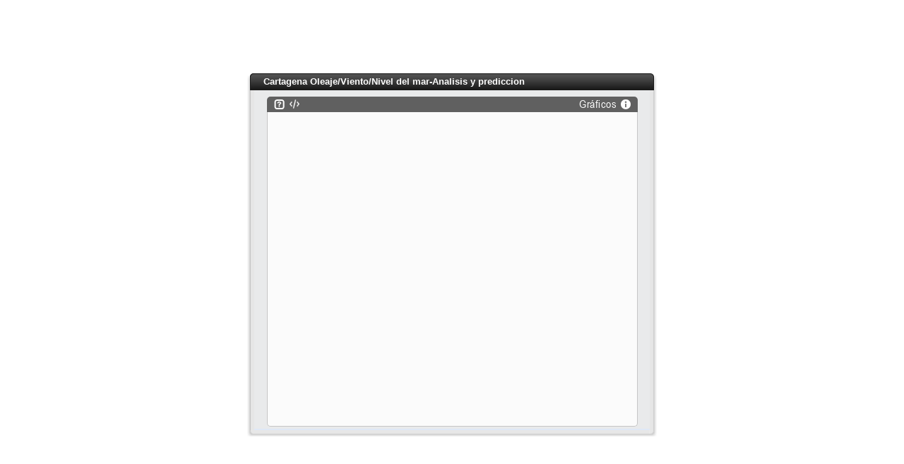

--- FILE ---
content_type: text/html; charset=UTF-8
request_url: https://portus.puertos.es/Portus_RT/LoadWidget.html?location=harbor&code=16110&locale=es&widget=cs&title=Cartagena%20Oleaje/Viento/Nivel%20del%20mar-Analisis%20y%20prediccion
body_size: 3316
content:
<!doctype html>
<html>
	<head>
		<meta http-equiv="content-type" content="text/html; charset=UTF-8">

		<link type="text/css" rel="stylesheet" href="PortusGWT.css"></link>
		<link type="text/css" rel="stylesheet" href="portusgwt/js/ext/resources/css/borders.css">
		<link type="text/css" rel="stylesheet" href="portusgwt/js/ext/resources/css/box.css">
		<link type="text/css" rel="stylesheet" href="portusgwt/js/ext/resources/css/button.css">
		<link type="text/css" rel="stylesheet" href="portusgwt/js/ext/resources/css/combo.css">
		<link type="text/css" rel="stylesheet" href="portusgwt/js/ext/resources/css/core.css">
		<link type="text/css" rel="stylesheet" href="portusgwt/js/ext/resources/css/date-picker.css">
		<link type="text/css" rel="stylesheet" href="portusgwt/js/ext/resources/css/dd.css">
		<link type="text/css" rel="stylesheet" href="portusgwt/js/ext/resources/css/debug.css">
		<link type="text/css" rel="stylesheet" href="portusgwt/js/ext/resources/css/dialog.css">
		<link type="text/css" rel="stylesheet" href="portusgwt/js/ext/resources/css/editor.css">
		<link type="text/css" rel="stylesheet" href="portusgwt/js/ext/resources/css/ext-all.css">
		<link type="text/css" rel="stylesheet" href="portusgwt/js/ext/resources/css/form.css">
		<link type="text/css" rel="stylesheet" href="portusgwt/js/ext/resources/css/grid.css">
		<link type="text/css" rel="stylesheet" href="portusgwt/js/ext/resources/css/layout.css">
		<link type="text/css" rel="stylesheet" href="portusgwt/js/ext/resources/css/menu.css">
		<link type="text/css" rel="stylesheet" href="portusgwt/js/ext/resources/css/panel.css">
		<link type="text/css" rel="stylesheet" href="portusgwt/js/ext/resources/css/progress.css">
		<link type="text/css" rel="stylesheet" href="portusgwt/js/ext/resources/css/reset-min.css">
		<link type="text/css" rel="stylesheet" href="portusgwt/js/ext/resources/css/reset.css">
		<link type="text/css" rel="stylesheet" href="portusgwt/js/ext/resources/css/resizable.css">
		<link type="text/css" rel="stylesheet" href="portusgwt/js/ext/resources/css/tabs.css">
		<link type="text/css" rel="stylesheet" href="portusgwt/js/ext/resources/css/toolbar.css">
		<link type="text/css" rel="stylesheet" href="portusgwt/js/ext/resources/css/tree.css">
		<link type="text/css" rel="stylesheet" href="portusgwt/js/ext/resources/css/window.css">		
		<link type="text/css" rel="stylesheet" href="portusgwt/js/ext/resources/css/widgetportus.css"></link>
		
		<title>Portus Widget</title>

		<!--                                           -->
		<!-- This script loads your compiled module.   -->
		<!-- If you add any GWT meta tags, they must   -->
		<!-- be added before this line.                -->
		<!--                                           -->
        <script type="text/javascript" src="portusgwt/js/ext/adapter/ext/ext-base.js"></script>
		<script type="text/javascript" src="portusgwt/js/ext/ext-all.js"></script>	
		
		<script type="text/javascript" src="locationInfo/locationInfo.nocache.js"></script>
		
	</head>

	<body>
	  <script type="text/javascript">
	        try {
				document.domain='puertos.es';
	        } catch (e) {}
	  </script>
		<!-- OPTIONAL: include this if you want history support -->
		<iframe id="__gwt_historyFrame" style="width:0;height:0;border:0"></iframe>
	</body>
</html>

--- FILE ---
content_type: text/html;charset=UTF-8
request_url: https://portus.puertos.es/Portus_RT/portusgwt/infoubicaciones/widgetCS.jsp?locale=es&location=harbor&title=Cartagena%20Oleaje/Viento/Nivel%20del%20mar-Analisis%20y%20prediccion&code=16110
body_size: 27346
content:





<!DOCTYPE html PUBLIC "-//W3C//DTD XHTML 1.0 Transitional//EN"
   "http://www.w3.org/TR/xhtml1/DTD/xhtml1-transitional.dtd">
   







<html xmlns="http://www.w3.org/1999/xhtml" xml:lang="es" lang="es">
<head>
	<meta http-equiv="Content-Type" content="text/html; charset=UTF-8" />
	<meta http-equiv="X-UA-Compatible" content="IE=edge" />
	<title>Widget Portus</title>
	<link rel="stylesheet" type="text/css" media="screen" href="css/widget_portus.css" />
	<link rel="stylesheet" type="text/css" media="screen" href="css/widget_portus_es.css" />
	<link rel="stylesheet" type="text/css" media="print" href="css/widget_portus_print.css" />
	<link type="image/x-icon" href="./css/img/puertos_favicon.ico" rel="shortcut icon" />
	<script src="//ajax.googleapis.com/ajax/libs/jquery/1.8.1/jquery.min.js"></script>
	<script type="text/javascript" src="jsc/jQueryRotateCompressed.2.2.js"></script>
	<script type="text/javascript" src="jsc/spin.min.js"></script>
	<script type="text/javascript" src="jsc/widget-utils.min.js"></script>
	<script type="text/javascript">
		document.domain = "puertos.es";
	</script>
	<script type="text/javascript" charset="UTF-8">
	    var pred_data = [{"time_string":"1769126400","data":{"surf":{"level":"3","data":"3.34","measure":"m"},"wind":{"level":"4","data":"16.5","dir":"46","winor":"sw","measure":"m/s"},"tides":{"high":["0.24m|1769147700","0.31m|1769186280"],"low":["0.17m|1769164440","0.23m|1769211180"]}}}, {"time_string":"1769212800","data":{"surf":{"level":"2","data":"2.7","measure":"m"},"wind":{"level":"3","data":"11.5","dir":"60","winor":"sw","measure":"m/s"},"tides":{"high":["0.35m|1769235900","0.34m|1769275740"],"low":["0.28m|1769254140","nd|0"]}}}, {"time_string":"1769299200","data":{"surf":{"level":"1","data":"1.99","measure":"m"},"wind":{"level":"2","data":"8.3","dir":"47","winor":"sw","measure":"m/s"},"tides":{"high":["0.24m|1769324520","0.20m|1769366460"],"low":["0.17m|1769299560","0.14m|1769344500"]}}}],
			url_data = {"data":{"Altura significativa del Oleaje":{"actv":true,"infoType":"a1","URI":"//portus.puertos.es/PortusData/predChart?code=611037012&var=Hm0,Tp&dirVar=MeanDir180&int=min&locale=es","tipoGph":"gph_1"},"Velocidad del Viento":{"actv":true,"infoType":"a1","URI":"//portus.puertos.es/PortusData/predChart?code=611037012&var=WindSpeed&dirVar=WindDir180&int=min&locale=es","tipoGph":"gph_2"},"Nivel del Mar":{"actv":true,"infoType":"a2","URI":"//portus.puertos.es/PortusData/nivmarChart?code=16110&var=SeaLevel,SeaSea,Residual&int=min&locale=es","tipoGph":"gph_3"},"Período Medio de Oleaje":{"actv":false,"infoType":"a1","URI":"/Portus_RT/chart.html?h=115&w=485&c=7&p=MTYxMTA7Oy0wLjk4MTk5OTk5Mzs7MzcuNTgzOTk5Njs7V0FOQTs7MDs7NjExMDM3MDEyOztQVUVSVE87O0NhcnRhZ2VuYTs7bnVsbA==&locale=es&co=%7B%22tool%22:true,%22logo%22:false,%22style%22:%22small%22,%22marginLeft%22:25,%22info%22:false,%22ylabelsize%22:9,%22xticks%22:10%7D","tipoGph":"gph_1"},"Dirección del Viento":{"actv":false,"infoType":"a1","URI":"/Portus_RT/chart.html?h=115&w=485&c=10&p=MTYxMTA7Oy0wLjk4MTk5OTk5Mzs7MzcuNTgzOTk5Njs7V0FOQTs7MDs7NjExMDM3MDEyOztQVUVSVE87O0NhcnRhZ2VuYTs7bnVsbA==&locale=es&co=%7B%22tool%22:true,%22logo%22:false,%22style%22:%22small%22,%22marginLeft%22:25,%22info%22:false,%22ylabelsize%22:9,%22xticks%22:10%7D","tipoGph":"gph_2"},"Dir. media de prop. del oleaje":{"actv":false,"infoType":"a1","URI":"/Portus_RT/chart.html?h=115&w=485&c=8&p=MTYxMTA7Oy0wLjk4MTk5OTk5Mzs7MzcuNTgzOTk5Njs7V0FOQTs7MDs7NjExMDM3MDEyOztQVUVSVE87O0NhcnRhZ2VuYTs7bnVsbA==&locale=es&co=%7B%22tool%22:true,%22logo%22:false,%22style%22:%22small%22,%22marginLeft%22:25,%22info%22:false,%22ylabelsize%22:9,%22xticks%22:10%7D","tipoGph":"gph_1"},"Residuo":{"actv":false,"infoType":"a1","URI":"/Portus_RT/chart.html?h=115&w=485&c=2&p=MTYxMTA7Oy0wLjk4MTk5OTk5Mzs7MzcuNTgzOTk5Njs7TklWTUFSOzswOzsxMDY1MDk3OztQVUVSVE87O0NhcnRhZ2VuYQ==&locale=es&co=%7B%22title%22:%22Residuo%20(GMT%20-%20Ref:%20Nivel%20medio)%22,%22tool%22:true,%22logo%22:false,%22style%22:%22small%22,%22marginLeft%22:25,%22info%22:false,%22ylabelsize%22:9,%22xticks%22:10%7D","tipoGph":"gph_3"},"NivelOld":{"actv":true,"infoType":"a2","URI":"/Portus_RT/chart.html?h=115&w=485&c=1&p=MTYxMTA7Oy0wLjk4MTk5OTk5Mzs7MzcuNTgzOTk5Njs7TklWTUFSOzswOzsxMDY1MDk3OztQVUVSVE87O05pdmVsIGRlbCBNYXIoR01UIC0gUmVmOiBOaXZlbCBtZWRpbyk7O251bGw=;1&locale=es&co=%7B%22title%22:%22Nivel%20del%20Mar%20(GMT%20-%20Ref:%20Nivel%20medio)%22,%22tool%22:true,%22logo%22:false,%22style%22:%22small%22,%22marginLeft%22:25,%22info%22:false,%22ylabelsize%22:9,%22xticks%22:10%7D","tipoGph":"gph_3"},"OleajeOld":{"actv":true,"infoType":"a1","URI":"/Portus_RT/chart.html?h=115&w=485&c=5&p=MTYxMTA7Oy0wLjk4MTk5OTk5Mzs7MzcuNTgzOTk5Njs7V0FOQTs7MDs7NjExMDM3MDEyOztQVUVSVE87O0NhcnRhZ2VuYTs7bnVsbA==&locale=es&co=%7B%22tool%22:true,%22logo%22:false,%22style%22:%22small%22,%22marginLeft%22:25,%22info%22:false,%22ylabelsize%22:9,%22xticks%22:10%7D","tipoGph":"gph_1"}},"gname":'gph', "nif":3,"pd":'gph_blck'},
			inf_inforeal = 'Se muestran las medidas de los sensores más cercanos al punto seleccionado.',
			stringLocale = 'es',
			grapIF={},
			poolState={
				real:0,
				pred:0,
				grp:1
			},
			ghpinf={
				a1:[
					{lb:"Predicción",st:"gn"},
					{lb:"Análisis",st:"rd"}
				],
				a2:[
					{lb:"Marea astronómica",st:"yl"},
					{lb:"Predicción nivel del mar",st:"rd"},
					{lb:"Máximos / Mínimos",st:"gn"},
					{lb:"Medidas mareógrafo",st:"bl"}
				]
			},
			opts = {
				lines: 15, // The number of lines to draw
				length: 8, // The length of each line
				width: 4, // The line thickness
				radius: 8, // The radius of the inner circle
				corners: 1, // Corner roundness (0..1)
				rotate: 0, // The rotation offset
				color: '#606060', // #rgb or #rrggbb
				speed: 1, // Rounds per second
				trail: 40, // Afterglow percentage
				shadow: false, // Whether to render a shadow
				hwaccel: true, // Whether to use hardware acceleration
				className: '', // The CSS class to assign to the spinner
				zIndex: 2e9, // The z-index (defaults to 2000000000)
				top: '25px', // Top position relative to parent in px
				left: 'auto' // Left position relative to parent in px
			},
			inf_win={
				real: '/Portus_RT/StationsInfoService?location=harbor&code=16110&lang=es',
				pred: '/Portus_RT/PredictionStationInfoService?location=harbor&code=16110&lang=es',
				graph: '/Portus_RT/PredictionStationInfoService?location=harbor&code=16110&lang=es'
			},
			viewercontrol = function(id){
				var state=false;
				poolState[id]=1;
				for (var name in poolState){
					if(poolState[name]==0){
						state=true;
					}
				}
				if(!state){
					$('#wg_body').show();
					$('#cover_loading').fadeOut(800);
					$('.aw').each(function(){
						var d=parseInt($(this).data('degree'));
						$(this).rotate({angle:0,animateTo:d});
					});
					$('.icon_tittle').each(function(){
						if($(this).parent().parent().find('.wlg .win_info_data').html().length>1){
							$(this).bind('mouseover',function(e){
								$(this).parent().parent().find('.wgg').fadeOut(400);
								$(this).parent().parent().find('.wgl').fadeOut(400);
								$(this).parent().parent().find('.wlg').fadeIn(400);
							}).bind('mouseout',function(){
								$(this).parent().parent().find('.wlg').fadeOut(400);
							});
						}else $(this).hide();
					});
					$('.gadget').each(function(){						
						switch(this.id.split('_')[0]){
							case 'real':{
								$(this).bind('click',function(){
									$(this).parent().parent().find('.wgl').fadeOut(400);
									$(this).parent().parent().find('.wgg').gadgetwin(inf_win[this.id.split('_')[0]],['Latitud','Lonitud','Cadencia','Profundidad','Fecha Instalaci&oacute;n','Tipo','Modelo']);
								});
								break;
							}
							case 'pred':{
								$(this).bind('click',function(){
									$(this).parent().parent().find('.wgl').fadeOut(400);
									$(this).parent().parent().find('.wgg').infPred(inf_win[this.id.split('_')[0]],100);
								});
								break;
							}
							case 'graph':{
								$(this).bind('click',function(){
									$(this).parent().parent().find('.wgl').fadeOut(400);
									$(this).parent().parent().find('.wgg').infPred(inf_win[this.id.split('_')[0]],303);
								});
								break;
							}
						}
						$(this).parent().parent().find('.wgg')
					});
					$('.share_lnk').each(function(){						
						switch(this.id.split('_')[0]){
							case 'real':{
								$(this).bind('click',function(){
									$(this).parent().parent().find('.wgg').fadeOut(400);
									$(this).parent().parent().find('.wgl').gadgetwin(inf_win[this.id.split('_')[0]],['Latitud','Lonitud','Cadencia','Profundidad','Fecha Instalaci&oacute;n','Tipo','Modelo']);
								});
								break;
							}
							case 'pred':{
								$(this).bind('click',function(){
									$(this).parent().parent().find('.wgg').fadeOut(400);
									$(this).parent().parent().find('.wgl').infPred(inf_win[this.id.split('_')[0]],100);
								});
								break;
							}
							case 'graph':{
								$(this).bind('click',function(){
									$(this).parent().parent().find('.wgg').fadeOut(400);
									$(this).parent().parent().find('.wgl').infPred(inf_win[this.id.split('_')[0]],303);
								});
								break;
							}
						}
						$(this).parent().parent().find('.wgl')
					});
				}
			};

		(function(){
			var self=this,
				opt={},
				cnt=0,
				selItems={},
				timer=0;
			this.selIF='gph_1';
			this.timer=timer;
			this.draw=function(d){
				opt=d;
				for(var n in opt.data){
					if(opt.data[n].actv){
						if(cnt<=opt.nif){
							selItems[opt.gname+'_'+(cnt+1)]=n;
							$('#'+opt.gname+'_'+(cnt+1)).attr('src',opt.data[n].URI);
							cnt++
						}
					}
				}
				self.drawLabel();
				self.drawInfo();
			};
			this.drawLabel=function(){
				$('<div id="'+opt.pd+'_sel" class="tool_info"><ul></ul></div>').appendTo($('#'+opt.pd));
				self.drawItems();
			};
			this.drawItems=function(){
				$('#'+opt.pd+'_sel ul').empty();
				for(var n in opt.data){
					if(!opt.data[n].actv  && self.selIF == opt.data[n].tipoGph){	//Oscar Ballesteros: Añadido && para que filtre por tipo de chart	
						$('<li>'+n+'</li>').appendTo($('#'+opt.pd+'_sel ul')).on('click',function(){
							self.shootG(this);
						}).on('mouseover',function(){
							clearTimeout(timer);
							$('#'+opt.pd+'_sel').show();
						}).on('mouseout',function(){
							timer=setTimeout(function(){
								$('#'+opt.pd+'_sel').fadeOut(200,function(){
									clearTimeout(timer);
									self.drawItems();
								});
							},1500);
						});
					}
				}
			};
			this.drawInfo=function(){
				var cont=1;
				for(var n in selItems){
					var str='';
					for (var x in ghpinf[opt.data[selItems[n]].infoType]){
						if(x%2==0) str+='<p>';
						str+='<span class="'+ghpinf[opt.data[selItems[n]].infoType][x].st+'">'+ghpinf[opt.data[selItems[n]].infoType][x].lb+'</span>';
						if(x%2!=0) str+='</p>';
					}
					$('#igph_'+cont).html(str);
					cont++;
				}
			};
			this.shootG=function(ob){
				opt.data[selItems[this.selIF]].actv=false;
				opt.data[ob.innerHTML].actv=true;
				$('#'+this.selIF).attr('src',opt.data[ob.innerHTML].URI);
				selItems[this.selIF]=ob.innerHTML;
				$('#'+opt.pd+'_sel').fadeOut(200,function(){
					self.drawItems();
					self.drawInfo();
				});
			};
            this.getPopup=function(d){
                var posi=$('#'+d.id).offset();
                $('#'+opt.pd+'_sel').fadeOut(0);
                self.selIF=d.id;
                self.drawItems();
                $('#'+opt.pd+'_sel').css({"top":(d.pos[1]+posi.top),"left":(d.pos[0]+posi.left)});
                $('#'+opt.pd+'_sel').fadeIn(200);
                timer=setTimeout(function(){
                        $('#'+opt.pd+'_sel').fadeOut(200,function(){
                                clearTimeout(timer);
                                self.drawItems();
                        });
                },10000);
			};
		}).apply(grapIF);

		window.addEventListener('message',chartconfig,false);

		function chartconfig(e){
			var dt=eval("("+e.data+")");
			grapIF.getPopup({
				"id":dt.id,
				"pos":[dt.clientx,dt.clienty]
			});
		}
		
		$(function(){
			var target = document.getElementById('cover_loading_text');
			var spinner = new Spinner(opts).spin(target);
			var wg_rea = new RealSection({
				ajax:{
					type:'POST',
					url:'/Portus_RT/RealTimeService?location=harbor&code=16110&lang=es',
					data: '',
					dataType:'json',
					cache:false,
					async:false
				},
				constid:'_blk',
				poolActivate:{
					call:viewercontrol,
					data:'real'
				},
				typify:{
					surf:'ainfo',
					seaLevel:'ainfo',
					wind:'awind',
					water:'info',
					pmo:'info',
					pressure:'info'
				},
				printData:{
					relPath:'css/img/'+stringLocale.toLowerCase()+'/',
					typeImg:'png'
				}
			});
			var wg_pred = new PredSection({
				data: window.pred_data||'',
				poolActivate:{
					call:viewercontrol,
					data:'pred'
				},
				constid:'_blk',
				timeheader:$('h2.wgp_date'),
				typify:{
					surf:'ainfo',
					wind:'awind',
					tides:'info'
				},
				printData:{
					relPath:'css/img/'+stringLocale.toLowerCase()+'/',
					typeImg:'png'
				}
			});
			grapIF.draw(url_data);
			
		});
	</script>
	
	<script type="text/javascript"> 
		  var _gaq = _gaq || [];
		  _gaq.push(['_setAccount', 'UA-19724462-2']);
		  _gaq.push(['_trackPageview']);
		 
		  (function() {
		    var ga = document.createElement('script'); ga.type = 'text/javascript'; ga.async = true;
		    ga.src = ('https:' == document.location.protocol ? 'https://ssl' : 'http://www') + '.google-analytics.com/ga.js';
		    var s = document.getElementsByTagName('script')[0]; s.parentNode.insertBefore(ga, s);
		  })();
		</script>
		
</head>
<body>
	<div id="wg_body">
		<div class="dv_gen b_t1" style="display:none">
			<div class="dv_cnt dv_md">
				<h1>
					<span class="icon_tittle">help</span>
					<a href="javascript:void(0)" id="real_sha" class="share_lnk"><div class="share">share</div></a>
					<a href="javascript:void(0)" id="real_inf" class="gadget">Tiempo real<span>info</span></a></h1>
				<div class="dv_body">
					<div class="dv_body_internal">
						<div class="dv_data">
							<div id="surf_blk" class="wgid l_0">
								<h2><span>oleaje<span></h2>
								<ul class="sf">
									<li class="wgid_win">
										<span>--.-m</span>
									</li>
									<li class="wgid_time">&nbsp;</span></li>
								</ul>
								<span class="wgid_lvl">level color</span>
								<img src="css/img/surf_0.png" class="impt"/>
							</div>

							<div id="seaLevel_blk" class="wgid l_0">
								<h2><span>nivel mar<span></h2>
								<ul class="nm">
									<li class="wgid_win">
										<span>--.--m</span>
									</li>
									<li class="wgid_time">&nbsp;</span></li>
								</ul>
								<span class="wgid_lvl">level color</span>
								<img src="css/img/seaLevel_0.png" class="impt"/>
							</div>
	
							<div id="wind_blk" class="wgid wind l_0">
								<h2><span>viento<span></h2>
								<ul class="dn">
									<li class="wgid_win">
										<span>--.-m/s</span>
										<img src="css/img/n_b.png" class="imho"/>
									</li>
									<li class="wgid_time">&nbsp;</span></li>
								</ul>
								<span class="wgid_lvl">level color</span>
								<div class="aw wind_arrow_tr">
									<img src="css/img/arrow_icon.png" id="awa"/>
								</div>
								<img src="css/img/wnp_0.png" class="imptwn"/>
							</div>
							<div class="wgit">
								<div id="water_blk"><span>Temperatura agua:<br/><span class="wigt_time">&nbsp;</span></span><span class="wigt_dat">--ºC</span></div>
								<div id="pmo_blk" class="wigt_space"><span>Período med. oleaje:<br/><span class="wigt_time">&nbsp;</span></span><span class="wigt_dat">-.-s</span></div>
								<div id="pressure_blk" class="wigt_ds"><span>Presión Atmosférica:<br/><span class="wigt_time">&nbsp;</span></span><span class="wigt_dat">----mb</span></div>
							</div>
						</div>
						<div class="win_info wlg">
							<div class="win_info_bck lrb">
								fondo
							</div>
							<div class="win_info_data lrt">
								Los colores del icono de oleaje y nivel del mar dan una idea gráfica del valor de la medida:
								<ul class="alert_range">
									<li><span class="l_tp"></span> Valor muy elevado</li>
									<li><span class="l_hg"></span> Valor alto</li>
									<li><span class="l_md"></span> Valor medio</li>
									<li><span class="l_lw"></span> Valor bajo</li>
									<li><span class="l_nd"></span> Sin datos</li>
								</ul>
								<p>La dirección del viento es de propagación (hacia donde va).</p>
							</div>
						</div>
						<div class="win_info wgg">
							<div class="win_info_bck lrb">
								fondo
							</div>
							<div class="win_info_data lrt">
								<p><a href="javascript:void(0)" onclick="$(this).closest('div.wgg').fadeOut(400)">cerrar X</a></p>
								<div class="inf_gd">&nbsp;</div>
							</div>
						</div>
						<div class="win_info wgl">
							<div class="win_info_bck lrb">
								fondo
							</div>
							<div class="win_info_data lrt">
								<a href="javascript:void(0)" onclick="$(this).closest('div.wgl').fadeOut(400)">cerrar X</a>
    							<h2>Compartir</h2>
								<form>
	   								<p>
            							<label for="urlb" class="url_label">URL</label>
            							<input type="text" name="urlb" id="urlb" value="portus.puertos.es/Portus_RT/LoadWidget.html?location=harbor&code=16110&locale=es&widget=rt&title=Cartagena Oleaje/Viento/Nivel del mar-Analisis y prediccion" class="url_input">
        							</p>
									<p>
            							<label for="wid" class="wdg_label">Widget</label>
            							<textarea name="wid" id="wid" rows="4" cols="30"  class="wdg_input">&lt;iframe width="926" height="480" src="portus.puertos.es/Portus_RT/LoadWidget.html?location=harbor&code=16110&locale=es&widget=rt&title=Cartagena Oleaje/Viento/Nivel del mar-Analisis y prediccion" frameborder="0"&gt;&lt;/iframe&gt;</textarea>
									</p>
    							</form>
							</div>
						</div>
					</div>
				</div>
			</div>
			<div class="dv_cnt">
				<h1><span class="icon_tittle">help</span>
				<a href="javascript:void(0)" id="pred_sha" class="share_lnk"><div class="share">share</div></a>
				<a href="javascript:void(0)" id="pred_info" class="gadget">Predicciones: extremos diarios<span>info</span></a></h1>
				<div class="dv_body">
					<div class="dv_body_internal">
						<div class="dv_data">
							<h2 class="wgp_date">
								<span id="time_blk_1">-</span>
								<span id="time_blk_2">-</span>
								<span id="time_blk_3">-</span>
							</h2>
							<div class="wgp_pre">
								<div id="surf_blk_1" class="wgp bcksa p_0">
									<ul class="dcp">
										<li>
											<span>-.-m*</span>
										</li>
									</ul>
									<img src="css/img/surfP_0.png" class="imptPS"/>
								</div>
								<div id="wind_blk_1" class="wgp bckca p_0">
									<ul class="dcp wincp pn">
										<li>
											<span>-.-m/s</span>
											<img src="css/img/n_b.png" class="imHoP"/>
										</li>
									</ul>
									<div class="aw arrow_pred">
										<img src="css/img/arrow_pred.png" id="apt"/>
									</div>
									<img src="css/img/windP_0.png" class="imptPW"/>
								</div>
								<p id="tides_blk_1_high">
									
    									<span class="p_high">nivel</span> <span class="td_d">&nbsp;</span>
    								
								</p>
								<p id="tides_blk_1_low">
									
    									<span class="p_low">nivel</span> <span class="td_d">&nbsp;</span>
    								
								</p>
							</div>
							<div class="wgp_pre pre_to">
								<div id="surf_blk_2" class="wgp bcksb p_0">
									<ul class="dcp">
										<li>
											<span>-.-m*</span>
										</li>
									</ul>
									<img src="css/img/surfP_0.png" class="imptPS"/>
								</div>
								<div id="wind_blk_2" class="wgp bckcb p_0">
									<ul class="dcp wincp pn">
										<li>
											<span>--.-m/s</span>
											<img src="css/img/n_b.png" class="imHoP"/>
										</li>
									</ul>
									<div class="aw arrow_pred">
										<img src="css/img/arrow_pred.png" id="apat"/>
									</div>
									<img src="css/img/windP_0.png" class="imptPW"/>
								</div>
								<p id="tides_blk_2_high">
									
    									<span class="p_high">nivel</span> <span class="td_d">&nbsp;</span>
    								
								</p>
								<p id="tides_blk_2_low">
									
    									<span class="p_low">nivel</span> <span class="td_d">&nbsp;</span>
    								
								</p>
							</div>
							<div class="wgp_pre pre_dato">
								<div id="surf_blk_3" class="wgp bcksc p_0">
									<ul class="dcp">
										<li>
											<span>-.-m*</span>
										</li>
									</ul>
									<img src="css/img/surfP_0.png" class="imptPS"/>
								</div>
								<div id="wind_blk_3" class="wgp bckcc p_0">
									<ul class="dcp wincp pn">
										<li>
											<span>--.-m/s</span>
											<img src="css/img/n_b.png" class="imHoP"/>
										</li>
									</ul>
									<div class="aw arrow_pred">
										<img src="css/img/arrow_pred.png" id="appt"/>
									</div>
									<img src="css/img/windP_0.png" class="imptPW"/>
								</div>
								<p id="tides_blk_3_high">
									
    									<span class="p_high">nivel</span> <span class="td_d">&nbsp;</span>
    								
								</p>
								<p id="tides_blk_3_low">
									
    									<span class="p_low">nivel</span> <span class="td_d">&nbsp;</span>
    								
								</p>
							</div>
							<span class="wgp_inf astg">
							en aguas abiertas
							</span>
						</div>
						<div class="win_info wlg">
							<div class="win_info_bck lpb">
								fondo
							</div>
							<div class="win_info_data lpt">
								Los colores del icono de oleaje y nivel del mar dan una idea gráfica del valor de la salida del modelo numérico:
								<ul class="alert_range">
									<li><span class="l_tp"></span> Valor muy elevado</li>
									<li><span class="l_hg"></span> Valor alto</li>
									<li><span class="l_md"></span> Valor medio</li>
									<li><span class="l_lw"></span> Valor bajo</li>
									<li><span class="l_nd"></span> Sin datos</li>									
								</ul>
								<p>Los valores de nivel del mar incluyen la corrección por efectos meteorológicos y están referidos al nivel medio del mar local.</p>
							</div>
						</div>
						<div class="win_info wgg">
							<div class="win_info_bck lpb">
								fondo
							</div>
							<div class="win_info_data lpt">
								<p><h3 class="infotitle"><span>Se muestran los máximos de las salidas numéricas de los modelos en los próximos tres días en puntos cercanos al seleccionado y en aguas abiertas.</span></h3><a href="javascript:void(0)" onclick="$(this).closest('div.wgg').fadeOut(400)">cerrar X</a></p>
								<div class="inf_gd">&nbsp;</div>
							</div>
						</div>
						<div class="win_info wgl">
							<div class="win_info_bck lrb">
								fondo
							</div>
							<div class="win_info_data lrt">
								<a href="javascript:void(0)" onclick="$(this).closest('div.wgl').fadeOut(400)">cerrar X</a>
    							<h2>Compartir</h2>
								<form>
	   								<p>
            							<label for="urlb" class="url_label">URL</label>
            							<input type="text" name="urlb" id="urlb" value="portus.puertos.es/Portus_RT/LoadWidget.html?location=harbor&code=16110&locale=es&widget=fc&title=Cartagena Oleaje/Viento/Nivel del mar-Analisis y prediccion" class="url_input">
        							</p>
									<p>
            							<label for="wid" class="wdg_label">Widget</label>
            							<textarea name="wid" id="wid" rows="4" cols="30"  class="wdg_input">&lt;iframe width="926" height="480" src="portus.puertos.es/Portus_RT/LoadWidget.html?location=harbor&code=16110&locale=es&widget=fc&title=Cartagena Oleaje/Viento/Nivel del mar-Analisis y prediccion" frameborder="0"&gt;&lt;/iframe&gt;</textarea>
									</p>
    							</form>
							</div>
						</div>
					</div>
				</div>
			</div>
			<div class="portus_inf">
				<div>Resto de datos<br/><img src="img/logopuertos.png" /></div>
				<div>Vientos modelo HIRLAM<br/><img src="img/logoaemet.png" /></div>
			</div>
	    </div>
		<div class="dv_gen b_t2">
			<div class="dv_cnt">
				<h1><span class="icon_tittle">help</span>
				<a href="javascript:void(0)" id="graph_sha" class="share_lnk"><div class="share">share</div></a>
				<a href="javascript:void(0)" id="graph_info" class="gadget">Gráficos<span>info</span></a></h1>
				<div class="dv_body">
					<div class="dv_body_internal">
						<div id="gph_blck" class="dv_data">
							<iframe id="gph_1" name="gph_1" src="about:blank" scrolling="no" frameborder="no" class="gph"></iframe>
							<iframe id="gph_2" name="gph_2" src="about:blank" scrolling="no" frameborder="no" class="gph"></iframe>
							<iframe id="gph_3" name="gph_3" src="about:blank" scrolling="no" frameborder="no" class="gph"></iframe>
						</div>
						<div class="win_info wlg">
							<div class="win_info_bck lgb">
								fondo
							</div>
							<div class="win_info_bck lgb lge">
								fondo
							</div>
							<div class="win_info_bck lgb lge">
								fondo
							</div>
							<div class="win_info_data lgt">
								<div  id="igph_1" class="wighp">
								</div>
								<div  id="igph_2" class="wighp">
								
								</div>
								<div  id="igph_3" class="wighp">
								
								</div>
							</div>
						</div>
						<div class="win_info wgg wgrh">
							<div class="win_info_bck lgbi">
								fondo
							</div>
							<div class="win_info_data lgt">
								<p><h3 class="infotitle"><span>Se muestran las salidas numéricas de los modelos en puntos cercanos al seleccionado y en aguas abiertas. Los valores de nivel del mar están referidos al nivel medio local.</span></h3><a href="javascript:void(0)" onclick="$(this).closest('div.wgg').fadeOut(400)">cerrar X</a></p>
								<div class="inf_gd">&nbsp;</div>
							</div>
						</div>
						<div class="win_info wgl wgrh">
							<div class="win_info_bck lgbi">
								fondo
							</div>
							<div class="win_info_data lgt">
								<a href="javascript:void(0)" onclick="$(this).closest('div.wgl').fadeOut(400)">cerrar X</a>
    							<h2>Compartir</h2>
								<form>
	   								<p>
            							<label for="urlb" class="url_label">URL</label>
            							<input type="text" name="urlb" id="urlb" value="portus.puertos.es/Portus_RT/LoadWidget.html?location=harbor&code=16110&locale=es&widget=cs&title=Cartagena Oleaje/Viento/Nivel del mar-Analisis y prediccion" class="url_input">
        							</p>
									<p>
            							<label for="wid" class="wdg_label">Widget</label>
            							<textarea name="wid" id="wid" rows="4" cols="30"  class="wdg_input">&lt;iframe width="926" height="480" src="portus.puertos.es/Portus_RT/LoadWidget.html?location=harbor&code=16110&locale=es&widget=cs&title=Cartagena Oleaje/Viento/Nivel del mar-Analisis y prediccion" frameborder="0"&gt;&lt;/iframe&gt;</textarea>
									</p>
    							</form>
							</div>
						</div>
					</div>
				</div>
			</div>
	    </div>
	</div>
	<div id="cover_loading" class="cover_loading">
		<div id="cover_loading_text">Cargando</div>
	</div>
</body>
</html>

--- FILE ---
content_type: text/html;charset=UTF-8
request_url: https://portus.puertos.es/PortusData/predChart?code=611037012&var=Hm0,Tp&dirVar=MeanDir180&int=min&locale=es
body_size: 2798
content:
<!DOCTYPE html>
	
<html>
<meta charset="utf-8" />
<meta content="width=device-width; initial-scale=1.0; maximum-scale=1.0; user-scalable=no;" name="viewport" />

<head>
<link href="css/GoogleFonts.css" rel="stylesheet" type="text/css" />
<link rel="stylesheet" type="text/css" href="css/estilosMin.css" /> 
 
</head>
<body>

<script src="resources/d3.min.js"></script>



<script src="js/common/controlesDefault.js"></script>
<script src="js/common/interfazMin.js"></script>
<script src="js/resources/strings.js"></script>
<script src="js/common/commonChart.js"></script>
<script src="js/resources/transitions.js"></script>



<script>
/*<![CDATA[*/
	var datum = {'Hm0':{'nombre':'Altura significante del oleaje','cadencia':60.0,'nombreMin':'Hm0','descripci\xF3n':'Representa la altura media del tercio de ondas m\xE1s altas','visible':true,'colorStroke':'#2274A5','colorFill':'#2274A5','colorTooltip':'#ceecff','type':'model','axis':0.0,'nombreURL':'Hm0','nombreLeg':'Hs','esquema':'Siwana'},'Tp':{'nombre':'Periodo de pico del oleaje','cadencia':60.0,'nombreMin':'Tp','descripci\xF3n':'El periodo del grupo de ondas con m\xE1s energ\xEDa','visible':true,'colorStroke':'#E83F6F','colorFill':'#E83F6F','colorTooltip':'#ffd6e1','type':'model','axis':1.0,'nombreURL':'Tp','nombreLeg':'Tp','esquema':'Siwana'},'MeanDir180':{'nombre':'Dir. media de propagaci\xF3n del oleaje','cadencia':60.0,'nombreMin':'MeanDir180','descripci\xF3n':'','visible':true,'colorStroke':'#2274A5','colorFill':'#2274A5','colorTooltip':'#ceecff','type':'model','axis':2.0,'nombreURL':'MeanDir180','nombreLeg':'Dir','esquema':'Siwana'}};
	var details = {'code':611037012,'fecha_alta':'2012-09-20T13:00:00.000Z','latitude':37.575,'longitude':-0.983,'name':'Lat 37.58\xBA N, Lon 0.98\xBA O'};
	var station = null;
	var logos = ['logoPDE.png','logoAemet.png'];
	var unidades = [{'METER':{'id':'METER','tag':'METER','symbol':'m','reference':'METER','offset':0.0,'mult':1.0,'div':1.0},'CENTIMETER':{'id':'CENTIMETER','tag':'CENTIMETER','symbol':'cm','reference':'METER','offset':0.0,'mult':100.0,'div':1.0},'KILOMETER':{'id':'KILOMETER','tag':'KILOMETER','symbol':'Km','reference':'METER','offset':0.0,'mult':1.0,'div':1000.0}},{'SECOND':{'id':'SECOND','tag':'SECOND','symbol':'s','reference':'SECOND','offset':0.0,'mult':1.0,'div':1.0},'MINUTE':{'id':'MINUTE','tag':'MINUTE','symbol':'min','reference':'SECOND','offset':0.0,'mult':1.0,'div':60.0}}];
	var axis =  [{'baseUnits':'METER','vars':['Hm0'],'actualUnit':'METER'},{'baseUnits':'SECOND','vars':['Tp'],'actualUnit':'SECOND'}];
	var opciones = {'animaciones':true};
	var poemURL =  'https://poem.puertos.es';
	var forceHeight =  null;
	var umbrales = null;
	var interfaz =  'min';
/*]]>*/
</script>

<script src="js/main/predChart.js"></script>




</body></html>

--- FILE ---
content_type: text/html;charset=UTF-8
request_url: https://portus.puertos.es/PortusData/predChart?code=611037012&var=WindSpeed&dirVar=WindDir180&int=min&locale=es
body_size: 2441
content:
<!DOCTYPE html>
	
<html>
<meta charset="utf-8" />
<meta content="width=device-width; initial-scale=1.0; maximum-scale=1.0; user-scalable=no;" name="viewport" />

<head>
<link href="css/GoogleFonts.css" rel="stylesheet" type="text/css" />
<link rel="stylesheet" type="text/css" href="css/estilosMin.css" /> 
 
</head>
<body>

<script src="resources/d3.min.js"></script>



<script src="js/common/controlesDefault.js"></script>
<script src="js/common/interfazMin.js"></script>
<script src="js/resources/strings.js"></script>
<script src="js/common/commonChart.js"></script>
<script src="js/resources/transitions.js"></script>



<script>
/*<![CDATA[*/
	var datum = {'WindSpeed':{'nombre':'Velocidad del Viento','cadencia':60.0,'nombreMin':'WindSpeed','descripci\xF3n':'','visible':true,'colorStroke':'#2274A5','colorFill':'#2274A5','colorTooltip':'#ceecff','type':'model','axis':0.0,'nombreURL':'WindSpeed','nombreLeg':'Viento','esquema':'Atmosfera'},'WindDir180':{'nombre':'Direc. de propagaci\xF3n del viento','cadencia':60.0,'nombreMin':'WindDir180','descripci\xF3n':'','visible':true,'colorStroke':'#2274A5','colorFill':'#2274A5','colorTooltip':'#ceecff','type':'model','axis':2.0,'nombreURL':'WindDir180','nombreLeg':'Dir','esquema':'Atmosfera'}};
	var details = {'code':611037012,'fecha_alta':'2012-09-20T13:00:00.000Z','latitude':37.575,'longitude':-0.983,'name':'Lat 37.58\xBA N, Lon 0.98\xBA O'};
	var station = null;
	var logos = ['logoPDE.png','logoAemet.png'];
	var unidades = [{'METER_PER_SECOND':{'id':'METER_PER_SECOND','tag':'METER_PER_SECOND','symbol':'m/s','reference':'METER_PER_SECOND','offset':0.0,'mult':1.0,'div':1.0},'CENTIMETER_PER_SECOND':{'id':'CENTIMETER_PER_SECOND','tag':'CENTIMETER_PER_SECOND','symbol':'cm/s','reference':'METER_PER_SECOND','offset':0.0,'mult':100.0,'div':1.0},'KILOMETER_PER_HOUR':{'id':'KILOMETER_PER_HOUR','tag':'KILOMETER_PER_HOUR','symbol':'Km/h','reference':'METER_PER_SECOND','offset':0.0,'mult':3600.0,'div':1000.0},'KNOT':{'id':'KNOT','tag':'KNOT','symbol':'kn','reference':'METER_PER_SECOND','offset':0.0,'mult':3600.0,'div':1852.0}}];
	var axis =  [{'baseUnits':'METER_PER_SECOND','vars':['WindSpeed'],'actualUnit':'METER_PER_SECOND'}];
	var opciones = {'animaciones':true};
	var poemURL =  'https://poem.puertos.es';
	var forceHeight =  null;
	var umbrales = null;
	var interfaz =  'min';
/*]]>*/
</script>

<script src="js/main/predChart.js"></script>




</body></html>

--- FILE ---
content_type: text/html;charset=UTF-8
request_url: https://portus.puertos.es/PortusData/nivmarChart?code=16110&var=SeaLevel,SeaSea,Residual&int=min&locale=es
body_size: 2575
content:
<!DOCTYPE html>

<html>
<meta charset="utf-8" />
<meta content="width=device-width, initial-scale=1.0, maximum-scale=1.0, user-scalable=no" name="viewport" />
<head>
<link href="https://fonts.googleapis.com/css?family=Open+Sans" rel="stylesheet" />
<link rel="stylesheet" type="text/css" href="css/estilosMin.css" /> 
<link href="css/estilosNivmar.css" rel="stylesheet" type="text/css" /> 
 
</head>
<body>
<script src="resources/d3.min.js"></script>



<script src="js/common/commonChart.js"></script>
<script src="js/common/interfazMin.js"></script>
<script src="js/common/controlesDefault.js"></script>
<script src="js/resources/moonAst.js" type="text/javascript"></script>
<script src="js/resources/strings.js"></script>
<script src="js/resources/transitions.js"></script>



<script>
/*<![CDATA[*/
	var details = {'code':1065097,'fecha_alta':'2011-07-12T00:00:00.000Z','latitude':37.584,'longitude':-0.982,'name':'Cartagena'};
	var station = null;
	var logos = ['logoPDE.png'];
	var unidades = [{'METER':{'id':'METER','tag':'METER','symbol':'m','reference':'METER','offset':0.0,'mult':1.0,'div':1.0},'CENTIMETER':{'id':'CENTIMETER','tag':'CENTIMETER','symbol':'cm','reference':'METER','offset':0.0,'mult':100.0,'div':1.0},'KILOMETER':{'id':'KILOMETER','tag':'KILOMETER','symbol':'Km','reference':'METER','offset':0.0,'mult':1.0,'div':1000.0}}];
	var ceroAct =  'cRef';
	var ceros =  {'cRef':{'id':'cRef','value':0.0,'text':'Nivel Medio Local'}};
	var axis = [{'baseUnits':'METER','vars':['SeaLevel','SeaSea','Residual'],'actualUnit':'METER'}];
	var opciones = {'principal':'s101','animaciones':true};
	var poemURL =  'https://poem.puertos.es';
	var datumDetails = null;
	var datumNiv = {'s101':{'nombre':'HAMSOM','cadencia':60.0,'nombreMin':'101','descripci\xF3n':'HAMSOM','visible':true,'colorStroke':'#be1e1e','colorFill':'#be1e1e','colorTooltip':'#ffcece','type':'ensemble','axis':0.0,'id':'101','nombreURL':'101'},'SeaSea':{'nombre':'Marea Astron\xF3mica','cadencia':60.0,'nombreMin':'SeaSea','descripci\xF3n':'','visible':true,'colorStroke':'#e59100','colorFill':'#e59100','colorTooltip':'#ffebce','type':'model','axis':0.0,'nombreURL':'SeaSea'}};
	var datumRes = {'s101':{'nombre':'HAMSOM','cadencia':60.0,'nombreMin':'101','descripci\xF3n':'HAMSOM','visible':true,'colorStroke':'#be1e1e','colorFill':'#be1e1e','colorTooltip':'#ffcece','type':'ensemble','axis':0.0,'id':'101','nombreURL':'101'}};
	var forceHeight =  null;
	var umbrales = null;
	var interfaz =  'min';
/*]]>*/
</script>

<script src="js/main/nivmarChart.js"></script>



</body></html>

--- FILE ---
content_type: text/css
request_url: https://portus.puertos.es/Portus_RT/PortusGWT.css
body_size: 17900
content:
.chbxFieldSetBancoDatos{
	font-size: 8pt;
	font-family:Verdana,arial,sans-serif;
}

.comboBox {
	font:  11px tahoma,arial,helvetica,sans-serif
}

.backgroundColorFloatingWindowNivmar {
	background-color: #F1F1F1;
	color:inherit;
	padding: 5px;
	width: 100%;
	text-align:center;		
}

.floatingWindow {
	 width: 545px;	
}

.floatingwindowbody {
	background-color: #f1f1f1;
	color:inherit;
}

.floatingwindowcontent{
	background-color: #f1f1f1;
	color:inherit;
	width: 545px;
	text-align:center;				
}

.tabpanel {
	margin-top:10px;	
}

.stationsInfo{
	 vertical-align: top;
}
.cuadroReferencias{
	font:  12px 'Arial Unicode MS',Arial,sans-serif
}
.stationsInfoTD1{
	font: bold 12px 'Arial Unicode MS',Arial,sans-serif;
	width: 240px
}
.stationsInfoTD2{
	font:  12px 'Arial Unicode MS',Arial,sans-serif;
	width: 300px
	
}
/*
.ceroRefMare .top {
			width: 12px;
  			height: 43px;
}
*/

.panelParaReferirCerosMare{
          border:2px solid #BDBDBD;
}

.backgroundColorTabsFloatingWindow{
	background-color: #E6E6E6;
	color:inherit;
	border:1px solid #BDBDBD;
	vertical-align: top;
	width: 100%;
}

/*
 * con width 100% los bordes no se ven bien en IE
 */
.backgroundColorFloatingWindow{
	background-color: #F1F1F1;
	color:inherit;
	padding-top: 10px;
	width: 100%;
	text-align:center;				
}

.whiteBG{
	background-color: #FFFFFF;	
	color:inherit;
}

.titleAnimationPanel{
	text-align:center;
	vertical-align: top;
	color:#15428B;
	background-color:inherit;
	font: bold 10px tahoma,arial,helvetica,sans-serif
}

.titleCalendarPanel{
	text-align:center;
	vertical-align: top;
	color:#15428B;
	background-color:inherit;
	font: bold 10px tahoma,arial,helvetica,sans-serif
}

.sinBorde{
	border: none;
}
.forecastToolHorizontalPanel {
	text-align:center;
	width: 100%;
	height: 100%;
}

.forecastToolHorizontalPanel td{
	border:1px solid #CCCCEE;
}

.forecastTitleBackground {
	background-color: white;
	border: solid 0px #6683B3 ! important ;
	color:inherit;
    padding-top: 5px;
    border-radius: 8px 8px 0px 0px;
}

.forecastTitle {
	border:solid black 0px! important;
	font: bold 11px/15px tahoma,arial, verdana,sans-serif;
}

.forecastToolHorizontalPanel td td{
	vertical-align: middle;
	border: 1px solid rgba(255,255,255,0);
}

.lblColorBar{
	font-size: 8pt;
	font-family:Verdana,arial,sans-serif;
	text-align:center;
	color:#001033;
	background-color:inherit;
	width: 100%;
}

.calendar{
	font-size: 5pt;
	font-family:Verdana,arial,sans-serif;
}

.cursorHand{
     cursor:pointer;
}
   	
.centered {
	margin-left: auto;
 	margin-right: auto;
}

.semi_transparent_class {
     background-color: transparent;
     color:inherit;
}

.transparent_class {
   		filter:Alpha(opacity=90);
   		-moz-opacity:0.90;
   		-khtml-opacity: 0.90;
   		opacity: 0.90;
}

.appletPortlet { 	
	background-color: #000066;
	color:inherit;
}

.appletInfo {
     background-color: #000066;
     color:inherit;
}

.extendedInfo{
	font-size: 8pt;
	font-family:Verdana,arial,sans-serif;
}

 .colorBar-icon {  
	background-image: url( portusgwt/img/scaleH.png);
	color:inherit;
	width: 100px;
	}
	
.appletInfoTD{
	font-size: 8pt;
	font-family:Verdana,arial,sans-serif;
	color:#FFFFFF;
	background-color:inherit;
}

.chbxDataPanel{
	font-size: 7pt;
	margin-bottom:2px;
	font-family:Verdana,arial,sans-serif;
}

.x-tool-help {
	border:0px solid red;
	/*background-image:url(/portusgwt/img/qap_red.png);*/
}
.butLeave{
	font-size: 9pt;
	font-weight: bold;
	color:#0066CC;
	background-color:inherit;
}


.toolTipTable {
	margin: 5px;
}

.toolTipHTML{
	font-size: 8pt;
	font-family:Verdana,arial,sans-serif;
}
.toolTipTD{
	font-size: 8pt;
	font-family:Verdana,arial,sans-serif;
}

.odd {
	background-color: #eee;
}

.toolTipDataLine td {
	font-size: 8pt;
	font-family:Verdana,arial,sans-serif;
	padding: 3px;
}


.toolTipTDRed{
	font-size: 8pt;
	font-family:Verdana,arial,sans-serif;
	color:#FF0000;
	background-color:inherit;
}

.toolTipInfo{
	font-size: 8pt;
	font-family:Verdana,arial,sans-serif;
	color:#0066CC;
	background-color:inherit;
}

.toolTipTitle{
	font-size: 9pt;
	font-family:Verdana,arial,sans-serif;
	font-weight: bold;
	white-space:nowrap;
}

.map-toolTip {
	background-color: rgba(250, 250, 250, .98) ! important ;
	border: solid 0px #6683B3 ! important ;
	font-size: 8pt;
	font-family:Verdana,aclsrial,sans-serif;
	color:inherit;
	box-shadow: 0px 0px 2px 1px rgba(50, 50, 50, 0.75);
    padding: 0;
    border-radius: 3px 3px 3px 3px;    
    z-index:10000;
}


.shadow {
	box-shadow: 3px 3px 5px 2px #222;
}

.my-MsgWindow {
	font-size: 8pt;
	font-family:Verdana,arial,sans-serif;
}

#intro{
	line-height:1.5em;
	font-size: 14px;
	color: blue;
	margin-top: 100px;
	margin-bottom: 400px;
	text-align:center;
}

#label {
	font-family: Helvetica, Arial, sans-serif;
	font-size: 10pt;
	background-color: #FD4AB1;
	color:inherit;
	text-align: center;
}

#content {
	margin-left: 0px;
	padding: 0px 0px 0px 0px;
	margin-bottom:0px;
	border : 0px;
	width: 100%;
}

h2{
  	font-weight: normal;
	font-size: 12pt;
	margin-top: 0;
	margin-bottom:0;
}

h3{
	font-size: 12pt;
	margin-top: 0;
	margin-bottom:0;
}

h4{
	font-size: 12pt;
	margin-top: 0;
	margin-bottom:0; 
}
h5{
	font-size: 8pt; 
	margin-top: 0px;
	margin-bottom:0px;
	color:#0066CC;
	background-color:inherit;
}

.noScroll {
	overflow: hidden
}

.header {
	font-size: 12pt;
  	margin-left: 0px;
	padding: 0px 0px 0px 0px;
	}

.port{
	text-decoration:none; 
	font-weight: bold;
	color: blue;
	background-color:inherit;
	font-size: 12px;
}
.frame-applet{
	border:  0px;
	background-color: #000066;
	color:inherit;
	overflow:hidden;
}


a{
	text-decoration:none; 
	font-weight: bold;
	color: #0000DD;
	background-color:inherit;	
}

.forecastFlechas {
	background-color: #cccccc;	
	color:inherit;
}

.aviableDates {
	font-weight: bold;
	color: #0000DD;
	background-color:inherit;
}

.leyendaPrediccionOleaje {
	font-size: 7pt ! important;
	font-family:Verdana,arial,sans-serif;
	color:#001033;
	background-color:inherit;
}

.littleText {
	font-size: 8pt ! important;
	font-family:Verdana,arial,sans-serif;
	text-align:center;
}

.animationDate {
	width:65px;
	border: solid 1px #999999;
}

.currentAnimationDate {
	width:72px;
	border: solid 0px #999999;
	font-size: 8pt ! important;
	font-family:Verdana,arial,sans-serif;
	text-align:center;
	font-weight:bold;
}

a.linkopacity img {
    filter:Alpha(opacity=50);
    -moz-opacity: 0.5;
    opacity: 0.5;
    -khtml-opacity: 0.5;
}
 
a.linkopacity:hover img {
        filter:Alpha(opacity=100);  
        -moz-opacity: 1.0;  
        opacity: 1.0;
        -khtml-opacity: 1.0; 
}

.frameImprimirPredicciones {
	border: solid 0px;
}
	
/* botones del menu superior */
.menuButton-ext  .x-btn-center .x-btn-text {
	color: #15428B;
	background-color:inherit;
	font: bold 1.1em Verdana,arial,sans-serif ! important;
	text-shadow: #999999 0px 0px 0px;
}
.modal {
	top: 0px;
	left: 0px;
	position: absolute;
	background-color:#ffffff;
	color:inherit;
}

/* menu superior */
.x-portus-toolbar   {
	border-right:1px solid #D0D0D0 1px !important;
	border-left:0;
}

.subMenuPuertos {
	width: 300px;
}

/* body de los fieldset de chechk de la derecha */
.fieldset {
	background-color:#ffffff ! important;
	color:inherit;
}

.fieldset legend {
	width: 200px;
	background: url( portusgwt/img/line.png );
	height: 15px;
	white-space: nowrap;
	}

/* body menu de check de la derecha */
.acordion-panel-body {
	background-color: #ffffff ! important;
}
	

/* texto de los check de la derecha */
.x-fieldset-header-text {
	font: bold 0.9em Verdana,arial,sans-serif; 
	vertical-align: middle;
	min-width: 200px;
	max-width: 210px;
	padding-bottom: 4px;
}

.fieldset-title-text {
	background-color:#fff !important;
	padding-left:2px;
	padding-right:4px;
	white-space: nowrap;
}

/* panel de la derecha con los check */
#acordeon-panel {
	margin-top: 0px;
	margin-right: 0px;
	margin-bottom: 0px;
}

/*
legend {
	background: url(portusgwt/img/line.png);
	height: 15px;
	white-space: nowrap;
}
*/

.posicion_deriva {
	font-family: Verdana, Arial, sans-serif;
	font-weight: bold;
    font-size: 7pt;
    color:#cc0000;
    background-color:inherit;
    text-align: right;
}

.estacionInactiva {
	font-family: Verdana, Arial, sans-serif;
	font-weight: bold;
    font-size: 9pt;
    color:#cc0000;
    background-color:inherit;
    margin-bottom:5px;
    width:100%;
    text-align:center;
}

.infoTitleOpcion {
	font-family: Verdana, Arial, sans-serif;
    font-size: 10pt;
    color:#000000;
    background-color:inherit;
   	white-space: nowrap;
}
.infoTitle {
	font-family: Verdana, Arial, sans-serif;
    font-size: 9pt;
    color:#333333;
    background-color:inherit;
    white-space: nowrap;
}

/* banco de datos estilo del iframe */
.portalFrame {
	background-color:#ffffff;
	color:inherit;
	border:solid 0px black;
}
 
.bdtooltiptitle {
	font-family: Verdana, Arial, sans-serif;
    font-size: 8pt;
}

.tooltipzoom {
	text-align:center;
	font-family: Verdana, Arial, sans-serif;
    font-size: 7pt;
    width:400px;
    padding-top:8px;
}

.bdtabpanel {
	margin-top:10px;	
}

.bdfloatingwindowcontent{
	background-color: #f1f1f1;
	color:inherit;
	width: 584px;
	text-align:center;				
}

.bdfloatingwindowbody {
	background-color: #f1f1f1;
	color:inherit;
}

.bdfloatingwindow {
	width:600px;
}

.bd-fieldset-title-text {
	background-color:#E6E6E6 !important;
	color:inherit;
	margin-left:2px;
	margin-right:2px;
	white-space: nowrap;
}

	
.date_sel_curdate {
	text-align:center;
	font-family: Verdana, Arial, sans-serif;
    font-size: 7pt;
    width:50px;
    height:15px;
    padding-top:2px;
}

.portus-data-table {
	font-family: Verdana, Arial, sans-serif;
	background-color:white;
	color:inherit;
}

.portus-data-table th {
	font-weight: bold;
	text-align : center;
	font-size: 9pt;
}

.axisLabels {
	font-weight: bold;
	text-align : center;
	font-size: 7pt;
	color:#cc0000;
	background-color:inherit;
}

.linklike {
	text-decoration:underline;
	font-weight: bold;
	color: #0000cc;
	background-color:inherit;
	cursor:pointer;
}


.animationPanel {
	padding:5px;
	border:solid 1px #000099;
	background-color: #eeeeee;
}

.hourPicker {
	width:50px;	
	background-color: #fff089;
	border: solid 1px #000099;
}

.selectedPage {
	font-weight: bold; 
	text-decoration: underline;
}

.pageNumberTable {
	padding-right: 3px;
	cursor:pointer;
}

.mensaje {
	font-size: 10pt;
	padding-right:10px;
	}

.desc_mensaje {
	font-size: 9pt;
	padding-left: 5px;
	padding-right: 20px;
	padding-top: 5px;
	padding-bottom: 5px;
	background-color: #efefef;
	}
	
.btac {
	padding: 4px 5px 4px 5px !important;
}
	
.btac img {	
	}


/* estilos para la lista de mensajes deberia estar en gears.css pero 
esta aqui para maantener compatibilidad con ie8
*/	
.message-popup {
	border:none;	
}	
.message-content {
	border-radius: 4px 4px 4px 4px;
    box-shadow: 0 1px 2px rgba(0, 0, 0, 0.5);
    padding-bottom: 10px;
    padding-top:10px;
    position: relative;
    
	background-color: rgb(102, 131, 179);
	/* moz chrome */
    background-image: -moz-linear-gradient(center top , #849FC2 0pt, #6683B3 100%); 
    
    filter:progid:DXImageTransform.Microsoft.Gradient(GradientType=0,StartColorStr=#849fc2,EndColorStr=#6683b3)
}

.message-content-info {
	border-radius: 4px 4px 4px 4px;
    box-shadow: 0 1px 2px rgba(0, 0, 0, 0.5);
    padding:5px;
    margin:5px;
    position: relative;
	background-color: rgb(102, 131, 179);
	/* moz chrome */
    background-image: -moz-linear-gradient(center top , #849FC2 0pt, #6683B3 100%); 
    
    filter:progid:DXImageTransform.Microsoft.Gradient(GradientType=0,StartColorStr=#849fc2,EndColorStr=#6683b3)
}
	
.message-text {
	color: #FFFFFF;
    font-size: 10px;
    font-weight: bold;
    line-height: normal;
    padding: 2px 4px;
    text-shadow: 0 0 0 transparent, 0 0 2px rgba(0, 0, 0, 0.3);
    
    cursor: pointer;
}

.message-info {
	color: #FFFFFF;
    font-size: 9pt;
    font-weight: bold;
    line-height: normal;
    padding: 2px 4px;
    text-shadow: 0 0 0 transparent, 0 0 2px rgba(0, 0, 0, 0.3);
    cursor: pointer;
}

.message-text-nuevo {
	color: #ffffff;
	font-size: 9px;
	text-shadow: 1 1 1 transparent, 0 0 2px rgba(0, 0, 0, 0.3);
	padding:1px 4px;
	border-radius: 7px 7px 7px 7px;	
	box-shadow: 0 1px 2px rgba(0, 0, 0, 0.5);
	/* moz chrome */
    background-image: -moz-linear-gradient(center top , #dd5e5e 0pt, #cb4c4c 100%); 
    background-color: #dd5e5e;
}

.message-text-info {
	color: #ffffff;
	font-size: 9pt;
	text-shadow: 1 1 1 transparent, 0 0 2px rgba(0, 0, 0, 0.3);
	padding:1px 4px;
	border-radius: 7px 7px 7px 7px;	
	box-shadow: 0 1px 2px rgba(0, 0, 0, 0.5);
	/* moz chrome */
    background-image: -moz-linear-gradient(center top , #dd5e5e 0pt, #cb4c4c 100%); 
    background-color: #dd5e5e;
}

.message-vermas {
	color: #FFFFFF;
    font-size: 12px;
    text-decoration:underline;
    font-weight: bold;
    line-height: normal;
    padding: 5px 2px;
    text-shadow: 0 0 0 transparent, 0 0 2px rgba(0, 0, 0, 0.3);
    cursor:pointer;
}

.message-text-titulo {
	font-weight:bold;
}

.message-cerrar {
	margin: 2px;
}

.vimprimirfechas {
	background-color: white;
	}
	
.limprimirfecha {
	font-weight: bold;
	}
	
.cbimprimirhour {
	padding-left:20px;
	}
	
.grid-gtx {
	margin-right:3px;
	}
	
	
.chartframe {
   		border: solid 0px black;
   	}

.tableframe {
   		border: solid 0px black;
   	}
   	
.nivmedionote {
	padding:5px;
	margin-top:20px;
	border: solid 1px #bbbbbb;
	color: #666666;
	font-weight: bold;
	font-size: 7.5pt;
	width:100%;
}

.nivmedionote_light {
	padding:5px;
	margin-top:20px;
	border: solid 1px red;
	color: #222222;
	font-weight: bold;
	font-size: 7.5pt;
}

.progressbar canvas {
	border-style: solid;
	border-width: 0px;
	border-color:#717B87;
}


.progressbar {
	border-radius: 2px 2px 2px 2px;
	margin-top: 6px;
	box-shadow: 0 2px 4px rgba(0, 0, 0, 0.4);
	background-color: #dddddd;
  	background-image: -webkit-gradient(linear, center bottom, left bottom, from(#ffffff), to(#dddddd));
  	background-image: -webkit-linear-gradient(bottom, #ffffff, #dddddd);
  	background-image:    -moz-linear-gradient(center bottom, #ffffff 0pt, #dddddd 100%);
  	background-image:      -o-linear-gradient(bottom, #ffffff, #dddddd);
  	background-image:         linear-gradient(to bottom, #ffffff, #dddddd);
}

.progressbar .animationTitle {
    -moz-user-select: none;
    	
    border: 0px solid #717B87;
    text-shadow: 1 1 1 transparent, 0 0 2px rgba(0, 0, 0, 0.3);
    color: #000000;
    direction: ltr;
    font-size: 13px;
    font-weight: bold;
    min-width: 52px;
    overflow: hidden;
    padding-top: 2px;
    padding-left: 6px;
    padding-right: 6px;
    text-align: center;
}    



/* Widget Portus */
.x_wg_portus{
	/*border-top:1px solid #fff;*/
	border-bottom:1px solid #d0d0d0;
	background:#F0F4F5 url("portusgwt/img/bg.gif") repeat-x scroll left top;
}
.x_wg_portus_init{
	border-left:1px solid #d0d0d0;
	height:25px;
}
.intxtsearchpoint{
	border:1px solid #aca899;
	font-size:11px;
	line-height:16px;
	height:16px;
	padding: 0px 0px 0px 5px !important;
	margin-top:3px;
	color:#494949;
}
.intxtsearchpointblur{
	/*border:1px solid #aca899;
	font-size:11px;*/
	color:#aca899;
	font-style:italic;
}
/* Bot�n filtro*/
.table_button_filter{
	margin:3px 0 0 0;
	padding:0;
	border:0 !important;
	border-color:none;
	height:18px;
}
.table_button_filter button{
	height:18px;
	background-image:url('portusgwt/img/button_filter_nw.png') !important;
	background-repeat:no-repeat !important;
	background-position:0 0 !important;
	padding:0 !important;
	width:38px !important;
}
/* Desplegable B�squeda */
.icport,.icbeach,.ictown{
	display:block;
	height:27px;
	line-height:27px;
	padding-left:32px;
	background-image:url('portusgwt/img/icofilter.png');
	background-repeat:no-repeat;
	/*text-transform:lowercase;*/
}
/*.icport:first-letter,.icbeach:first-letter,.ictown:first-letter{
	text-transform:uppercase;
}*/
.icbeach{
	background-position:0 0;
}
.icport{
	background-position:0 -74px;
}
.ictown{
	background-position:0 -37px;
}
/* Desplegable Filtros */
.icfiltertown,.icfilterbeach,.icfilterport{
	height:27px !important;
	line-height:27px !important;
	background-image:url('portusgwt/img/icofilter.png');
	background-repeat:no-repeat;
	width:auto;
}
.icfilterbeach img,.icfiltertown img,.icfilterport img{
	height:27px;
	margin-right:37px;
}
.icfiltertown{
	background-position:25px -35px;
}
.icfilterbeach{
	background-position:25px 2px;
}
.icfilterport{
	background-position:25px -72px;
}

.palette-color {
	max-width:290px;
	max-height:40px;
}

.map-conf-initial {
	width:220px;
	margin-right:-180px;
	margin-bottom: 25px;
}

.map-conf-visible {
	width:220px;
	margin-right:0;
	-moz-transition:margin-right 3s 0.0s;
	-webkit-transition:margin-right 5s 0.0s; /* For Safari 3.1 to 6.0 */
	transition:margin-right 3s 0.0s;
	margin-bottom: 25px;
}


.map-conf-hidden {
	width:220px;
	margin-right:-180px;
	-moz-transition:margin-right 3s 0.0s;
	-webkit-transition:margin-right 3s 0.0s; /* For Safari 3.1 to 6.0 */
	transition:margin-right 3s 0.0s;
	margin-bottom: 25px;
}


.map-conf-boton {
	width:34px;
	height:30px;
	z-index: 100;
	position:relative;
	left:4px;
	background-color: #fff;
	border-top:  4px;
	border-right: 0px;
	border-bottom: 4px;
	border-left: 4px;
	border-style: solid;
	border-color: #ddd;
	cursor:pointer;
	padding-right: 4px;
	color: #fff;
}

.map-conf-selector {
	z-index: 10;
	width: 186px;
	background-color:#fff;
	
	border-top:  4px;
	border-right: 0px;
	border-bottom: 4px;
	border-left: 4px;
	border-style: solid;
	border-color: #ddd;
	padding: 5px;
}

#imar{
	position:absolute;
	bottom: 5px;
	right: 0px;
}

.buttonImar{
	width: 40%;
}
.buttonImar:hover{
	opacity: 0.5;
	cursor:pointer;
}

#textoIMar{
	margin-left: 5px;
    margin-right: 5px;
    font-weight: bold;
    font-size: 14px;
    color: #424242;
}

.fsButton{
	cursor: pointer;
	opacity: 0.7;
}

.fsButton:hover{
	opacity:0.3;
}


--- FILE ---
content_type: text/css
request_url: https://portus.puertos.es/Portus_RT/portusgwt/js/ext/resources/css/box.css
body_size: 2571
content:
/*
 * Ext JS Library 2.0.2
 * Copyright(c) 2006-2008, Ext JS, LLC.
 * licensing@extjs.com
 * 
 * http://extjs.com/license
 */

/*
 Creates rounded, raised boxes like on the Ext website - the markup isn't pretty:
  <div class="x-box-blue">
        <div class="x-box-tl"><div class="x-box-tr"><div class="x-box-tc"></div></div></div>
        <div class="x-box-ml"><div class="x-box-mr"><div class="x-box-mc">
            <h3>YOUR TITLE HERE (optional)</h3>
            <div>YOUR CONTENT HERE</div>
        </div></div></div>
        <div class="x-box-bl"><div class="x-box-br"><div class="x-box-bc"></div></div></div>
    </div>
 */

.x-box-tl {
	background: transparent url(../images/default/box/corners.gif) no-repeat 0 0;
    zoom:1;
}

.x-box-tc {
	height: 8px;
	background: transparent url(../images/default/box/tb.gif) repeat-x 0 0;
	overflow: hidden;
}

.x-box-tr {
	background: transparent url(../images/default/box/corners.gif) no-repeat right -8px;
}

.x-box-ml {
	background: transparent url(../images/default/box/l.gif) repeat-y 0;
	padding-left: 4px;
	overflow: hidden;
    zoom:1;
}

.x-box-mc {
	background: #eee url(../images/default/box/tb.gif) repeat-x 0 -16px;
	padding: 4px 10px;
	font-family: "Myriad Pro","Myriad Web","Tahoma","Helvetica","Arial",sans-serif;
	color: #393939;
	font-size: 12px;
}

.x-box-mc h3 {
	font-size: 14px;
	font-weight: bold;
	margin: 0 0 4px 0;
    zoom:1;
}

.x-box-mr {
	background: transparent url(../images/default/box/r.gif) repeat-y right;
	padding-right: 4px;
	overflow: hidden;
}

.x-box-bl {
	background: transparent url(../images/default/box/corners.gif) no-repeat 0 -16px;
    zoom:1;
}

.x-box-bc {
	background: transparent url(../images/default/box/tb.gif) repeat-x 0 -8px;
	height: 8px;
	overflow: hidden;
}

.x-box-br {
	background: transparent url(../images/default/box/corners.gif) no-repeat right -24px;
}

.x-box-tl, .x-box-bl {
	padding-left: 8px;
	overflow: hidden;
}

.x-box-tr, .x-box-br {
	padding-right: 8px;
	overflow: hidden;
}

.x-box-blue .x-box-bl, .x-box-blue .x-box-br, .x-box-blue .x-box-tl, .x-box-blue .x-box-tr {
	background-image: url(../images/default/box/corners-blue.gif);
}

.x-box-blue .x-box-bc, .x-box-blue .x-box-mc, .x-box-blue .x-box-tc {
	background-image: url(../images/default/box/tb-blue.gif);
}

.x-box-blue .x-box-mc {
	background-color: #c3daf9;
}

.x-box-blue .x-box-mc h3 {
	color: #17385b;
}

.x-box-blue .x-box-ml {
	background-image: url(../images/default/box/l-blue.gif);
}

.x-box-blue .x-box-mr {
	background-image: url(../images/default/box/r-blue.gif);
}

--- FILE ---
content_type: text/css
request_url: https://portus.puertos.es/Portus_RT/portusgwt/js/ext/resources/css/button.css
body_size: 3820
content:
/*
 * Ext JS Library 2.0.2
 * Copyright(c) 2006-2008, Ext JS, LLC.
 * licensing@extjs.com
 * 
 * http://extjs.com/license
 */

.x-btn{
	font:normal 11px tahoma, verdana, helvetica;
	cursor:pointer;
	white-space: nowrap;
}
.x-btn button{
    border:0 none;
    background:transparent;
    font:normal 11px tahoma,verdana,helvetica;
    padding-left:3px;
    padding-right:3px;
    cursor:pointer;
    margin:0;
    overflow:visible;
    width:auto;
    -moz-outline:0 none;
    outline:0 none;
}
* html .ext-ie .x-btn button {
    width:1px;
}
.ext-gecko .x-btn button {
    padding-left:0;
    padding-right:0;
}
.ext-ie .x-btn button {
    padding-top:2px;
}
/*
 Predefined css class for buttons with only icon. Add this class (x-btn-icon) and a class with a background-image
 to your button for a button with just an icon.
 e.g.
 .my-class .x-btn-text { background-image: url(foo.gif); }
 */
 
.x-btn-icon .x-btn-center .x-btn-text{
	background-position: center;
	background-repeat: no-repeat;
	height: 16px;
	width: 16px;
	cursor:pointer;
	white-space: nowrap;
    padding:0;
}
.x-btn-icon .x-btn-center{
	padding:1px;
}
.x-btn em {
    font-style:normal;
    font-weight:normal;
}
/*
 Button class for icon and text. Add this class (x-btn-text-icon) and a class with a background-image
 to your button for both text and icon. 
*/

.x-btn-text-icon .x-btn-center .x-btn-text{
	background-position: 0 2px;
	background-repeat: no-repeat;
	padding-left:18px;
	padding-top:3px;
	padding-bottom:2px;
    padding-right:0;
}

.x-btn-left, .x-btn-right{
	font-size:1px;
    line-height:1px;
}
.x-btn-left{
	width:3px;
	height:21px;
	background:url(../images/default/button/btn-sprite.gif) no-repeat 0 0;
}
.x-btn-right{
	width:3px;
	height:21px;
	background:url(../images/default/button/btn-sprite.gif) no-repeat 0 -21px;
}
.x-btn-left i, .x-btn-right i{
	display:block;
    width:3px;
    overflow:hidden;
    font-size:1px;
    line-height:1px;
}
.x-btn-center{
	background:url(../images/default/button/btn-sprite.gif) repeat-x 0 -42px;
	vertical-align: middle;
	text-align:center;
	padding:0 5px;
	cursor:pointer;
	white-space:nowrap;
}
.x-btn-over .x-btn-left{
	background-position:0 -63px;
}
.x-btn-over .x-btn-right{
	background-position:0 -84px;
}
.x-btn-over .x-btn-center{
	background-position:0 -105px;
}
.x-btn-click .x-btn-center, .x-btn-menu-active .x-btn-center{
	background-position:0 -126px;
}
.x-btn-disabled *{
	color:gray !important;
	cursor:default !important;
}
.x-btn-menu-text-wrap .x-btn-center {
	padding:0 3px;
}
.ext-gecko .x-btn-menu-text-wrap .x-btn-center {
	padding:0 1px;
}
.x-btn-menu-arrow-wrap .x-btn-center {
    padding:0;
}
.x-btn-menu-arrow-wrap .x-btn-center button {
	width:12px !important;
    height:21px;
    padding:0 !important;
    display:block;
    background:transparent url(../images/default/button/btn-arrow.gif) no-repeat left 3px;
}
.x-btn-with-menu  .x-btn-center {
    padding-right:2px !important;
}
.x-btn-with-menu  .x-btn-center em {
    display:block;
    background:transparent url(../images/default/toolbar/btn-arrow.gif) no-repeat right 0;
	padding-right:10px;
}

.x-btn-text-icon .x-btn-with-menu .x-btn-center em {
    display:block;
    background:transparent url(../images/default/toolbar/btn-arrow.gif) no-repeat right 3px;
	padding-right:10px;
}

/* Toggle button styles */
.x-btn-pressed .x-btn-left{
	background: url(../images/default/button/btn-sprite.gif) no-repeat 0 -63px;
}
.x-btn-pressed .x-btn-right{
	background: url(../images/default/button/btn-sprite.gif) no-repeat 0 -84px;
}
.x-btn-pressed .x-btn-center{
	background: url(../images/default/button/btn-sprite.gif) repeat-x 0 -126px;
}

--- FILE ---
content_type: text/css
request_url: https://portus.puertos.es/Portus_RT/portusgwt/js/ext/resources/css/combo.css
body_size: 1259
content:
/*
 * Ext JS Library 2.0.2
 * Copyright(c) 2006-2008, Ext JS, LLC.
 * licensing@extjs.com
 * 
 * http://extjs.com/license
 */

.x-combo-list {
    border:1px solid #98c0f4;
    background:#ddecfe;
    zoom:1;
    overflow:hidden;
}
.x-combo-list-inner {
    overflow:auto;
    background:white;
    position:relative; /* for calculating scroll offsets */
    zoom:1;
    overflow-x:hidden;
}
.x-combo-list-hd {
    font:bold 11px tahoma, arial, helvetica, sans-serif;
    color:#15428b;
    background-image: url(../images/default/layout/panel-title-light-bg.gif);
    border-bottom:1px solid #98c0f4;
    padding:3px;
}
.x-resizable-pinned .x-combo-list-inner {
    border-bottom:1px solid #98c0f4;
}
.x-combo-list-item {
    font:normal 12px tahoma, arial, helvetica, sans-serif;
    padding:2px;
    border:1px solid #fff;
    white-space: nowrap;
    overflow:hidden;
    text-overflow: ellipsis;
}
.x-combo-list .x-combo-selected{
	border:1px dotted #a3bae9 !important;
    background:#DFE8F6;
    cursor:pointer;
}
.x-combo-noedit{
    cursor:pointer;
}
.x-combo-list .x-toolbar {
    border-top:1px solid #98c0f4;
    border-bottom:0 none;
}

.x-combo-list-small .x-combo-list-item {
    font:normal 11px tahoma, arial, helvetica, sans-serif;
}

--- FILE ---
content_type: text/css
request_url: https://portus.puertos.es/Portus_RT/portusgwt/js/ext/resources/css/core.css
body_size: 5932
content:
/*
 * Ext JS Library 2.0.2
 * Copyright(c) 2006-2008, Ext JS, LLC.
 * licensing@extjs.com
 * 
 * http://extjs.com/license
 */

.ext-el-mask {
    z-index: 20000;
    position: absolute;
    top:0;
    left:0;
    -moz-opacity: 0.5;
    opacity: .50;
    filter: alpha(opacity=50);
    background-color: #CCC;
    width: 100%;
    height: 100%;
    zoom: 1;
}
.ext-el-mask-msg {
    z-index: 20001;
    position: absolute;
    top: 0;
    left: 0;
    border:1px solid #6593cf;
    background: #c3daf9 url(../images/default/box/tb-blue.gif) repeat-x 0 -16px;
    padding:2px;
}
.ext-el-mask-msg div {
    padding:5px 10px 5px 10px;
    background: #eee;
    border:1px solid #a3bad9;
    color:#222;
    font:normal 11px tahoma, arial, helvetica, sans-serif;
    cursor:wait;
}

.ext-shim {
    position:absolute;
    visibility:hidden;
    left:0;
    top:0;
    overflow:hidden;
}
.ext-ie .ext-shim {
    filter: alpha(opacity=0);
}
.ext-ie6 .ext-shim {
    margin-left: 5px;
    margin-top: 3px;
}

.x-mask-loading div {
    padding:5px 10px 5px 25px;
    background: #fbfbfb url( '../images/default/grid/loading.gif' ) no-repeat 5px 5px;
    line-height: 16px;
}
/* class for hiding elements without using display:none */
.x-hidden, .x-hide-offsets {
    position:absolute;
    left:-10000px;
    top:-10000px;
    visibility:hidden;
}
.x-hide-display {
    display:none !important;
}

.x-hide-visibility {
    visibility:hidden !important;
}

.x-masked {
    overflow: hidden !important;
}

.x-masked select, .x-masked object, .x-masked embed {
    visibility: hidden;
}

.x-layer {
    visibility: hidden;
}

.x-unselectable, .x-unselectable * {
    -moz-user-select: none;
    -khtml-user-select: none;
}

.x-repaint {
    zoom: 1;
    background-color: transparent;
    -moz-outline: none;
}

.x-item-disabled {
    color: gray;
    cursor: default;
    opacity: .6;
    -moz-opacity: .6;
    filter: alpha(opacity=60);
}

.x-item-disabled * {
    color: gray !important;
    cursor: default !important;
}

.x-splitbar-proxy {
    position: absolute;
    visibility: hidden;
    z-index: 20001;
    background: #aaa;
    zoom: 1;
    line-height: 1px;
    font-size: 1px;
    overflow: hidden;
}

.x-splitbar-h, .x-splitbar-proxy-h {
    cursor: e-resize;
    cursor: col-resize;
}

.x-splitbar-v, .x-splitbar-proxy-v {
    cursor: s-resize;
    cursor: row-resize;
}

.x-color-palette {
    width: 150px;
    height: 92px;
    cursor: pointer;
}

.x-color-palette a {
    border: 1px solid #fff;
    float: left;
    padding: 2px;
    text-decoration: none;
    -moz-outline: 0 none;
    outline: 0 none;
    cursor: pointer;
}

.x-color-palette a:hover, .x-color-palette a.x-color-palette-sel {
    border: 1px solid #8BB8F3;
    background: #deecfd;
}

.x-color-palette em {
    display: block;
    border: 1px solid #ACA899;
}

.x-color-palette em span {
    cursor: pointer;
    display: block;
    height: 10px;
    line-height: 10px;
    width: 10px;
}

.x-ie-shadow {
    display: none;
    position: absolute;
    overflow: hidden;
    left:0;
    top:0;
    background:#777;
    zoom:1;
}

.x-shadow {
    display: none;
    position: absolute;
    overflow: hidden;
    left:0;
    top:0;
}

.x-shadow * {
    overflow: hidden;
}

.x-shadow * {
    padding: 0;
    border: 0;
    margin: 0;
    clear: none;
    zoom: 1;
}

/* top  bottom */
.x-shadow .xstc, .x-shadow .xsbc {
    height: 6px;
    float: left;
}

/* corners */
.x-shadow .xstl, .x-shadow .xstr, .x-shadow .xsbl, .x-shadow .xsbr {
    width: 6px;
    height: 6px;
    float: left;
}

/* sides */
.x-shadow .xsc {
    width: 100%;
}

.x-shadow .xsml, .x-shadow .xsmr {
    width: 6px;
    float: left;
    height: 100%;
}

.x-shadow .xsmc {
    float: left;
    height: 100%;
    background: transparent url( ../images/default/shadow-c.png );
}

.x-shadow .xst, .x-shadow .xsb {
    height: 6px;
    overflow: hidden;
    width: 100%;
}

.x-shadow .xsml {
    background: transparent url( ../images/default/shadow-lr.png ) repeat-y 0 0;
}

.x-shadow .xsmr {
    background: transparent url( ../images/default/shadow-lr.png ) repeat-y -6px 0;
}

.x-shadow .xstl {
    background: transparent url( ../images/default/shadow.png ) no-repeat 0 0;
}

.x-shadow .xstc {
    background: transparent url( ../images/default/shadow.png ) repeat-x 0 -30px;
}

.x-shadow .xstr {
    background: transparent url( ../images/default/shadow.png ) repeat-x 0 -18px;
}

.x-shadow .xsbl {
    background: transparent url( ../images/default/shadow.png ) no-repeat 0 -12px;
}

.x-shadow .xsbc {
    background: transparent url( ../images/default/shadow.png ) repeat-x 0 -36px;
}

.x-shadow .xsbr {
    background: transparent url( ../images/default/shadow.png ) repeat-x 0 -6px;
}

.loading-indicator {
    font-size: 11px;
    background-image: url(../images/default/grid/loading.gif);
    background-repeat: no-repeat;
    background-position: left;
    padding-left: 20px;
    line-height: 16px;
    margin: 3px;
}

.x-text-resize {
    position: absolute;
    left: -1000px;
    top: -1000px;
    visibility: hidden;
    zoom: 1;
}

.x-drag-overlay {
    width: 100%;
    height: 100%;
    display: none;
    position: absolute;
    left: 0;
    top: 0;
    background-image:url(../images/default/s.gif);
    z-index: 20000;
}

.x-clear {
    clear:both;
    height:0;
    overflow:hidden;
    line-height:0;
    font-size:0;
}


.x-spotlight {
    z-index: 8999;
    position: absolute;
    top:0;
    left:0;
    -moz-opacity: 0.5;
    opacity: .50;
    filter: alpha(opacity=50);
    background-color: #CCC;
    width:0;
    height:0;
    zoom: 1;
}


--- FILE ---
content_type: text/css
request_url: https://portus.puertos.es/Portus_RT/portusgwt/js/ext/resources/css/date-picker.css
body_size: 5574
content:
/*
 * Ext JS Library 2.0.2
 * Copyright(c) 2006-2008, Ext JS, LLC.
 * licensing@extjs.com
 * 
 * http://extjs.com/license
 */

.x-date-picker {
    border: 1px solid #1b376c;
    border-top:0 none;
    background:#fff;
	position:relative;
}
.x-date-picker a {
    -moz-outline:0 none;
    outline:0 none;
}
.x-date-inner, .x-date-inner td, .x-date-inner th{
    border-collapse:separate;
}
.x-date-middle,.x-date-left,.x-date-right {
	background: url(../images/default/shared/hd-sprite.gif) repeat-x 0 -83px;
	color:#FFF;
	font:bold 11px "sans serif", tahoma, verdana, helvetica;
	overflow:hidden;
}

.x-date-middle .x-btn-left,.x-date-middle .x-btn-center,.x-date-middle .x-btn-right{
	background:transparent !important;
    vertical-align:middle;
}
.x-date-middle .x-btn .x-btn-text {
    color:#fff;
}
.x-date-middle .x-btn-with-menu  .x-btn-center em {
    background:transparent url(../images/default/toolbar/btn-arrow-light.gif) no-repeat right 0;
}
.x-date-right, .x-date-left {
    width:18px;
}
.x-date-right{
    text-align:right;
}
.x-date-middle {
    padding-top:2px;padding-bottom:2px;
}
.x-date-right a, .x-date-left a{
    display:block;
    width:16px;
	height:16px;
	background-position: center;
	background-repeat: no-repeat;
	cursor:pointer;
    -moz-opacity: 0.6;
    opacity:.6;
    filter: alpha(opacity=60);
}
.x-date-right a:hover, .x-date-left a:hover{
    -moz-opacity: 1;
    opacity:1;
    filter: alpha(opacity=100);
}
.x-date-right a {
    background-image: url(../images/default/shared/right-btn.gif);
    margin-right:2px;
    text-decoration:none !important;
}
.x-date-left a{
	background-image: url(../images/default/shared/left-btn.gif);
    margin-left:2px;
    text-decoration:none !important;
}
table.x-date-inner {
    width:100%;
    table-layout:fixed;
}
.x-date-inner th {
    width:25px;
}
.x-date-inner th {
    background: #dfecfb url(../images/default/shared/glass-bg.gif) repeat-x left top;
    text-align:right !important;
	border-bottom: 1px solid #a3bad9;
    font:normal 10px arial, helvetica,tahoma,sans-serif;
	color:#233d6d;
	cursor:default;
    padding:0;
    border-collapse:separate;
}
.x-date-inner th span {
    display:block;
    padding:2px;
    padding-right:7px;
}
.x-date-inner td {
    border: 1px solid #fff;
	text-align:right;
    padding:0;
}
.x-date-inner a {
    padding:2px 5px;
    display:block;
    font:normal 11px arial, helvetica,tahoma,sans-serif;
	text-decoration:none;
    color:black;
    text-align:right;
    zoom:1;
}
.x-date-inner .x-date-active{
	cursor:pointer;
	color:black;
}
.x-date-inner .x-date-selected a{
	background: #dfecfb url(../images/default/shared/glass-bg.gif) repeat-x left top;
	border:1px solid #8db2e3;
   padding:1px 4px;
}
.x-date-inner .x-date-today a{
	border: 1px solid darkred;
    padding:1px 4px;
}
.x-date-inner .x-date-selected span{
    font-weight:bold;
}
.x-date-inner .x-date-prevday a,.x-date-inner .x-date-nextday a {
	color:#aaaaaa;
    text-decoration:none !important;
}
.x-date-bottom {
    padding:4px;
    border-top: 1px solid #a3bad9;
    background: #dfecfb url(../images/default/shared/glass-bg.gif) repeat-x left top;
}

.x-date-inner a:hover, .x-date-inner .x-date-disabled a:hover{
    text-decoration:none !important;
    color:black;
    background: #ddecfe;
}

.x-date-inner .x-date-disabled a {
	cursor:default;
	background:#eeeeee;
	color:#bbbbbb;
}
.x-date-mmenu{
    background:#eeeeee !important;
}
.x-date-mmenu .x-menu-item {
	font-size:10px;
	padding:1px 24px 1px 4px;
	white-space: nowrap;
	color:#000;
}
.x-date-mmenu .x-menu-item .x-menu-item-icon {
    width:10px;height:10px;margin-right:5px;
    background-position:center -4px !important;
}

.x-date-mp {
	position:absolute;
	left:0;
	top:0;
	background:white;
	display:none;
}
.x-date-mp td {
    padding:2px;
	font:normal 11px arial, helvetica,tahoma,sans-serif;
}
td.x-date-mp-month,td.x-date-mp-year,td.x-date-mp-ybtn {
   border: 0 none;
	text-align:center;
	vertical-align: middle;
	width:25%;
}
.x-date-mp-ok {
	margin-right:3px;
}
.x-date-mp-btns button {
	text-decoration:none;
	text-align:center;
	text-decoration:none !important;
	background:#083772;
	color:white;
	border:1px solid;
	border-color: #3366cc #000055 #000055 #3366cc;
	padding:1px 3px 1px;
	font:normal 11px arial, helvetica,tahoma,sans-serif;
	cursor:pointer;
}
.x-date-mp-btns {
	background: #dfecfb url(../images/default/shared/glass-bg.gif) repeat-x left top;
}
.x-date-mp-btns td {
	border-top: 1px solid #c5d2df;
   text-align:center;
}
td.x-date-mp-month a,td.x-date-mp-year a {
	display:block;
	padding:2px 4px;
	text-decoration:none;
	text-align:center;
	color:#15428b;
}

td.x-date-mp-month a:hover,td.x-date-mp-year a:hover {
	color:#15428b;
	text-decoration:none;
	cursor:pointer;
	background: #ddecfe;
}

td.x-date-mp-sel a {
	padding:1px 3px;
	background: #dfecfb url(../images/default/shared/glass-bg.gif) repeat-x left top;
	border:1px solid #8db2e3;
}
.x-date-mp-ybtn a {
    overflow:hidden;
    width:15px;
    height:15px;
    cursor:pointer;
    background:transparent url(../images/default/panel/tool-sprites.gif) no-repeat;
    display:block;
    margin:0 auto;
}
.x-date-mp-ybtn a.x-date-mp-next {
    background-position:0 -120px;
}
.x-date-mp-ybtn a.x-date-mp-next:hover {
    background-position:-15px -120px;
}
.x-date-mp-ybtn a.x-date-mp-prev {
    background-position:0 -105px;
}
.x-date-mp-ybtn a.x-date-mp-prev:hover {
    background-position:-15px -105px;
}
.x-date-mp-ybtn {
   text-align:center;
}
td.x-date-mp-sep {
   border-right:1px solid #c5d2df;
}

--- FILE ---
content_type: text/css
request_url: https://portus.puertos.es/Portus_RT/portusgwt/js/ext/resources/css/dd.css
body_size: 1580
content:
/*
 * Ext JS Library 2.0.2
 * Copyright(c) 2006-2008, Ext JS, LLC.
 * licensing@extjs.com
 * 
 * http://extjs.com/license
 */

.x-dd-drag-proxy{
	position:absolute;
	left:0;top:0;
	visibility:hidden;
	z-index:15000;
}
.x-dd-drag-ghost{
	color: black;
	font: normal 11px arial, helvetica, sans-serif;
	-moz-opacity: 0.85;
   opacity:.85;
   filter: alpha(opacity=85);
	border-top:1px solid #dddddd;
	border-left:1px solid #dddddd;
	border-right:1px solid #bbbbbb;
	border-bottom:1px solid #bbbbbb;
	padding:3px;
	padding-left:20px;
	background-color:white;
	white-space:nowrap;
}
.x-dd-drag-repair .x-dd-drag-ghost{
	-moz-opacity: 0.4;
   opacity:.4;
   filter: alpha(opacity=40);
	border:0 none;
	padding:0;
	background-color:transparent;
}
.x-dd-drag-repair .x-dd-drop-icon{
	visibility:hidden;
}
.x-dd-drop-icon{
  position:absolute;
	top:3px;
	left:3px;
	display:block;
	width:16px;
	height:16px;
	background-color:transparent;
	background-position: center;
	background-repeat: no-repeat;
	z-index:1;
}
.x-dd-drop-nodrop .x-dd-drop-icon{
  background-image: url(../images/default/dd/drop-no.gif);
}
.x-dd-drop-ok .x-dd-drop-icon{
  background-image: url(../images/default/dd/drop-yes.gif);
}
.x-dd-drop-ok-add .x-dd-drop-icon{
  background-image: url(../images/default/dd/drop-add.gif);
}


.x-view-selector {
    position:absolute;
    left:0;
    top:0;
    width:0;
    background:#c3daf9;
    border:1px dotted #3399bb;
	opacity: .5;
    -moz-opacity: .5;
    filter:alpha(opacity=50);
    zoom:1;
}

--- FILE ---
content_type: text/css
request_url: https://portus.puertos.es/Portus_RT/portusgwt/js/ext/resources/css/debug.css
body_size: 864
content:
/*
 * Ext JS Library 2.0.2
 * Copyright(c) 2006-2008, Ext JS, LLC.
 * licensing@extjs.com
 * 
 * http://extjs.com/license
 */

#x-debug-browser .x-tree .x-tree-node a span {
    color:#222297;
    font-size:11px;
    padding-top:2px;
    font-family:"monotype","courier new",sans-serif;
    line-height:18px;
}
#x-debug-browser .x-tree a i {
    color:#FF4545;
    font-style:normal;
}
#x-debug-browser .x-tree a em {
    color:#999;
}
#x-debug-browser .x-tree .x-tree-node .x-tree-selected a span{
    background:#c3daf9;
}
#x-debug-browser  .x-tool-toggle {
    background-position:0 -75px;
}
#x-debug-browser  .x-tool-toggle-over {
    background-position:-15px -75px;
}
#x-debug-browser.x-panel-collapsed .x-tool-toggle {
    background-position:0 -60px;
}
#x-debug-browser.x-panel-collapsed .x-tool-toggle-over {
    background-position:-15px -60px;
}

--- FILE ---
content_type: text/css
request_url: https://portus.puertos.es/Portus_RT/portusgwt/js/ext/resources/css/dialog.css
body_size: 1612
content:
/*
 * Ext JS Library 2.0.2
 * Copyright(c) 2006-2008, Ext JS, LLC.
 * licensing@extjs.com
 * 
 * http://extjs.com/license
 */

.x-window-dlg .x-window-body {
    border:0 none !important;
    padding:5px 10px;
    overflow:hidden !important;
}
.x-window-dlg .x-window-mc {
    border:0 none !important;
}
.x-window-dlg .ext-mb-text,
.x-window-dlg .x-window-header-text {
    font-size:12px;
}
.x-window-dlg .ext-mb-input {
    margin-top:4px;
    width:95%;
}
.x-window-dlg .ext-mb-textarea {
    margin-top:4px;
    font:normal 12px tahoma,arial,helvetica,sans-serif;
}
.x-window-dlg .x-progress-wrap {
    margin-top:4px;
}
.ext-ie .x-window-dlg .x-progress-wrap {
    margin-top:6px;
}
.x-window-dlg .x-msg-box-wait {
    background: transparent url(../images/default/grid/loading.gif) no-repeat left;
    display:block;
    width:300px;
    padding-left:18px;
    line-height:18px;
}
.x-window-dlg .ext-mb-icon {
    float:left;
    width:47px;
    height:32px;
}
.ext-ie .x-window-dlg .ext-mb-icon {
    width:44px; /* 3px IE margin issue */
}
.x-window-dlg .ext-mb-info {
    background:transparent url(../images/default/window/icon-info.gif) no-repeat top left;
}
.x-window-dlg .ext-mb-warning {
    background:transparent url(../images/default/window/icon-warning.gif) no-repeat top left;
}
.x-window-dlg .ext-mb-question {
    background:transparent url(../images/default/window/icon-question.gif) no-repeat top left;
}
.x-window-dlg .ext-mb-error {
    background:transparent url(../images/default/window/icon-error.gif) no-repeat top left;
}

--- FILE ---
content_type: text/css
request_url: https://portus.puertos.es/Portus_RT/portusgwt/js/ext/resources/css/editor.css
body_size: 1768
content:
/*
 * Ext JS Library 2.0.2
 * Copyright(c) 2006-2008, Ext JS, LLC.
 * licensing@extjs.com
 * 
 * http://extjs.com/license
 */

.x-html-editor-wrap {
    border:1px solid #a9bfd3;
    background:white;
}
.x-html-editor-tb .x-btn-text {
    background:transparent url(../images/default/editor/tb-sprite.gif) no-repeat;
}
.x-html-editor-tb .x-edit-bold .x-btn-text {
    background-position:0 0;
}
.x-html-editor-tb .x-edit-italic .x-btn-text {
    background-position:-16px 0;
}
.x-html-editor-tb .x-edit-underline .x-btn-text {
    background-position:-32px 0;
}
.x-html-editor-tb .x-edit-forecolor .x-btn-text {
    background-position:-160px 0;
}
.x-html-editor-tb .x-edit-backcolor .x-btn-text {
    background-position:-176px 0;
}
.x-html-editor-tb .x-edit-justifyleft .x-btn-text {
    background-position:-112px 0;
}
.x-html-editor-tb .x-edit-justifycenter .x-btn-text {
    background-position:-128px 0;
}
.x-html-editor-tb .x-edit-justifyright .x-btn-text {
    background-position:-144px 0;
}
.x-html-editor-tb .x-edit-insertorderedlist .x-btn-text {
    background-position:-80px 0;
}
.x-html-editor-tb .x-edit-insertunorderedlist .x-btn-text {
    background-position:-96px 0;
}
.x-html-editor-tb .x-edit-increasefontsize .x-btn-text {
    background-position:-48px 0;
}
.x-html-editor-tb .x-edit-decreasefontsize .x-btn-text {
    background-position:-64px 0;
}
.x-html-editor-tb .x-edit-sourceedit .x-btn-text {
    background-position:-192px 0;
}
.x-html-editor-tb .x-edit-createlink .x-btn-text {
    background-position:-208px 0;
}

.x-html-editor-tip .x-tip-bd .x-tip-bd-inner {
    padding:5px;
    padding-bottom:1px;
}

.x-html-editor-tb .x-toolbar {
    position:static !important;
}

--- FILE ---
content_type: text/css
request_url: https://portus.puertos.es/Portus_RT/portusgwt/js/ext/resources/css/form.css
body_size: 10133
content:
/*
 * Ext JS Library 2.0.2
 * Copyright(c) 2006-2008, Ext JS, LLC.
 * licensing@extjs.com
 * 
 * http://extjs.com/license
 */

/* all fields */
.x-form-field{
    margin: 0 0 0 0;
    font:normal 12px tahoma, arial, helvetica, sans-serif;
}

/* ---- text fields ---- */
.x-form-text, textarea.x-form-field{
    padding:1px 3px;
    background:#fff url(../images/default/form/text-bg.gif) repeat-x 0 0;
    border:1px solid #B5B8C8;
}
textarea.x-form-field {
    padding:2px 3px;
}
.x-form-text {
    height:22px;
    line-height:18px;
    vertical-align:middle;
}
.ext-ie .x-form-text {
    margin:-1px 0; /* ie bogus margin bug */
    height:22px; /* ie quirks */
    line-height:18px;
}
.ext-ie textarea.x-form-field {
    margin:-1px 0; /* ie bogus margin bug */
}
.ext-strict .x-form-text {
    height:18px;
}
.ext-safari .x-form-text {
    height:20px; /* safari always same size */
    padding:0 3px; /* remove extra top/bottom padding */
}
.ext-safari.ext-mac textarea.x-form-field {
    margin-bottom:-2px; /* another bogus margin bug, safari/mac only */
}
.ext-gecko .x-form-text {
    padding-top:2px; /* FF won't center the text vertically */
    padding-bottom:0;
}
textarea {
    resize: none;  /* Disable browser resizable textarea */
}

/* select boxes */

.x-form-select-one {
    height:20px;
    line-height:18px;
    vertical-align:middle;
    background-color:#fff; /* opera */
    border: 1px solid #B5B8C8;
}

/* multi select boxes */

/* --- TODO --- */

/* checkboxes */

/* --- TODO --- */

/* radios */

/* --- TODO --- */


/* wrapped fields and triggers */

.x-form-field-wrap {
    position:relative;
    zoom:1;
    white-space: nowrap;
}

.x-editor .x-form-check-wrap {
    background:#fff;
}
.x-form-field-wrap .x-form-trigger{
    width:17px;
    height:21px;
    border:0;
    background:transparent url(../images/default/form/trigger.gif) no-repeat 0 0;
    cursor:pointer;
    border-bottom: 1px solid #B5B8C8;
    position:absolute;
    top:0;
}
.ext-safari .x-form-field-wrap .x-form-trigger{
    height:21px; /* safari doesn't allow height adjustments to the fields, so adjust trigger */
}

.x-form-field-wrap .x-form-date-trigger{
    background-image: url(../images/default/form/date-trigger.gif);
    cursor:pointer;
}
.x-form-field-wrap .x-form-clear-trigger{
    background-image: url(../images/default/form/clear-trigger.gif);
    cursor:pointer;
}
.x-form-field-wrap .x-form-search-trigger{
    background-image: url(../images/default/form/search-trigger.gif);
    cursor:pointer;
}
.ext-safari .x-form-field-wrap .x-form-trigger{
    right:0;
}
.x-form-field-wrap .x-form-twin-triggers{

}
.x-form-field-wrap .x-form-twin-triggers .x-form-trigger{
    position:static;
    top:auto;
    vertical-align:top;
}


.x-form-field-wrap .x-form-trigger-over{
    background-position:-17px 0;
}
.x-form-field-wrap .x-form-trigger-click{
    background-position:-34px 0;
}

.x-trigger-wrap-focus .x-form-trigger{
    background-position:-51px 0;
}
.x-trigger-wrap-focus .x-form-trigger-over{
    background-position:-68px 0;
}
.x-trigger-wrap-focus .x-form-trigger-click{
    background-position:-85px 0;
}
.x-trigger-wrap-focus .x-form-trigger{
    border-bottom: 1px solid #7eadd9;
}

.x-item-disabled .x-form-trigger-over{
    background-position:0 0 !important;
    border-bottom: 1px solid #B5B8C8;
}
.x-item-disabled .x-form-trigger-click{
    background-position:0 0 !important;
    border-bottom: 1px solid #B5B8C8;
}

/* field focus style */
.x-form-focus, textarea.x-form-focus{
	border: 1px solid #7eadd9;
}

/* invalid fields */
.x-form-invalid, textarea.x-form-invalid{
	background:#fff url(../images/default/grid/invalid_line.gif) repeat-x bottom;
	border: 1px solid #dd7870;
}
.ext-safari .x-form-invalid{
	background-color:#ffeeee;
	border: 1px solid #ff7870;
}

/* editors */

.x-editor {
    visibility:hidden;
    padding:0;
    margin:0;
}
.x-form-check-wrap {
    line-height:18px;
}
.ext-ie .x-form-check-wrap input {
    width:15px;
    height:15px;
}
.x-editor .x-form-check-wrap {
    padding:3px;
}
.x-editor .x-form-checkbox {
    height:13px;
}
/* If you override the default field font above, you would need to change this font as well */
.x-form-grow-sizer {
	font:normal 12px tahoma, arial, helvetica, sans-serif;
    left: -10000px;
	padding: 8px 3px;
    position: absolute;
    visibility:hidden;
    top: -10000px;
	white-space: pre-wrap;
    white-space: -moz-pre-wrap;
    white-space: -pre-wrap;
    white-space: -o-pre-wrap;
    word-wrap: break-word;
    zoom:1;
}
.x-form-grow-sizer p {
    margin:0 !important;
    border:0 none !important;
    padding:0 !important;
}
/* Form Items CSS */

.x-form-item {
    font:normal 12px tahoma, arial, helvetica, sans-serif;
    display:block;
    margin-bottom:4px;
}

.x-form-item label {
    display:block;
    float:left;
    width:100px;
    padding:3px;
    padding-left:0;
    clear:left;
    z-index:2;
    position:relative;
}

.x-form-element {
    padding-left:105px;
    position:relative;
}

.x-form-invalid-msg {
    color:#ee0000;
    padding:2px;
    padding-left:18px;
    font:normal 11px tahoma, arial, helvetica, sans-serif;
    background: transparent url(../images/default/shared/warning.gif) no-repeat 0 2px;
    line-height:16px;
    width:200px;
}


.x-form-label-right label {
   text-align:right;
}

.x-form-label-top .x-form-item label {
    width:auto;
    float:none;
    clear:none;
    display:inline;
    margin-bottom:4px;
    position:static;
}

.x-form-label-top .x-form-element {
    padding-left:0;
    padding-top:4px;
}

.x-form-label-top .x-form-item {
    padding-bottom:4px;
}

.x-form-empty-field {
    color:gray;
}
/* Editor small font for grid, toolbar and tree */
.x-small-editor .x-form-field {
    font:normal 11px arial, tahoma, helvetica, sans-serif;
}
.x-small-editor .x-form-text {
    height:20px;
    line-height:16px;
    vertical-align:middle;
}
.ext-ie .x-small-editor .x-form-text {
    margin-top:-1px !important; /* ie bogus margin bug */
    margin-bottom:-1px !important;
    height:20px !important; /* ie quirks */
    line-height:16px !important;
}
.ext-strict .x-small-editor .x-form-text {
    height:16px !important;
}

.ext-safari .x-small-editor .x-form-field {
    /* safari text field will not size so needs bigger font */
    font:normal 12px arial, tahoma, helvetica, sans-serif;
}
.ext-ie .x-small-editor .x-form-text {
    height:20px;
    line-height:16px;
}
.ext-border-box .x-small-editor .x-form-text {
    height:20px;
}

.x-small-editor .x-form-select-one {
    height:20px;
    line-height:16px;
    vertical-align:middle;
}
.x-small-editor .x-form-num-field {
    text-align:right;
}
.x-small-editor .x-form-field-wrap .x-form-trigger{
    height:19px;
}


.x-form-clear {
    clear:both;
    height:0;
    overflow:hidden;
    line-height:0;
    font-size:0;
}
.x-form-clear-left {
    clear:left;
    height:0;
    overflow:hidden;
    line-height:0;
    font-size:0;
}

.x-form-cb-label {
    width:'auto' !important;
    float:none !important;
    clear:none !important;
    display:inline !important;
    margin-left:4px;
}

.x-form-column {
    float:left;
    padding:0;
    margin:0;
    width:48%;
    overflow:hidden;
    zoom:1;
}

/* buttons */
.x-form .x-form-btns-ct .x-btn{
	float:right;
	clear:none;
}
.x-form .x-form-btns-ct .x-form-btns td {
	border:0;
	padding:0;
}
.x-form .x-form-btns-ct .x-form-btns-right table{
	float:right;
	clear:none;
}
.x-form .x-form-btns-ct .x-form-btns-left table{
	float:left;
	clear:none;
}
.x-form .x-form-btns-ct .x-form-btns-center{
	text-align:center; /*ie*/
}
.x-form .x-form-btns-ct .x-form-btns-center table{
	margin:0 auto; /*everyone else*/
}
.x-form .x-form-btns-ct table td.x-form-btn-td{
	padding:3px;
}

.x-form .x-form-btns-ct .x-btn-focus .x-btn-left{
	background-position:0 -147px;
}
.x-form .x-form-btns-ct .x-btn-focus .x-btn-right{
	background-position:0 -168px;
}
.x-form .x-form-btns-ct .x-btn-focus .x-btn-center{
	background-position:0 -189px;
}

.x-form .x-form-btns-ct .x-btn-click .x-btn-center{
	background-position:0 -126px;
}
.x-form .x-form-btns-ct .x-btn-click  .x-btn-right{
	background-position:0 -84px;
}
.x-form .x-form-btns-ct .x-btn-click .x-btn-left{
	background-position:0 -63px;
}
.x-form-invalid-icon {
    width:16px;
    height:18px;
    visibility:hidden;
    position:absolute;
    left:0;
    top:0;
    display:block;
    background:transparent url(../images/default/form/exclamation.gif) no-repeat 0 2px;
}

/* fieldsets */
.x-fieldset {
    border:1px solid #B5B8C8;
    padding:10px;
    margin-bottom:10px;
}
.x-fieldset legend {
    font:bold 11px tahoma, arial, helvetica, sans-serif;
    color:#15428b;
}
.ext-ie .x-fieldset legend {
    margin-bottom:10px;
}
.ext-ie .x-fieldset {
    padding-top: 0;
    padding-bottom:10px;
}
.x-fieldset legend .x-tool-toggle {
    margin-right:3px;
    margin-left:0;
    float:left !important;
}
.x-fieldset legend input {
    margin-right:3px;
    float:left !important;
    height:13px;
    width:13px;
}
fieldset.x-panel-collapsed {
    padding-bottom:0 !important;
    border-width: 1px 0 0 0 !important;
}
fieldset.x-panel-collapsed .x-fieldset-bwrap {
    visibility:hidden;
    position:absolute;
    left:-1000px;
    top:-1000px;
}
.ext-ie .x-fieldset-bwrap {
    zoom:1;
}
.ext-ie td .x-form-text {
    position:relative;
    top:-1px;
}
.x-fieldset-noborder {
    border:0px none transparent;
}
.x-fieldset-noborder legend {
    margin-left:-3px;
}
/* IE legend positioing bug */
.ext-ie .x-fieldset-noborder legend {
    position: relative;
    margin-bottom:23px;
}
.ext-ie .x-fieldset-noborder legend span {
    position: absolute;
    left:-5px;
}
        
.ext-gecko .x-window-body .x-form-item {
    -moz-outline: none;
    overflow: auto;
}

.ext-gecko .x-form-item {
    -moz-outline: none;
}

.x-hide-label label.x-form-item-label {
     display:none;
}
.x-hide-label .x-form-element {
     padding-left: 0 !important;
}

.x-fieldset {
    overflow:hidden;
}

.x-fieldset-bwrap {
    overflow:hidden;
    zoom:1;
}

.x-fieldset-body {
    overflow:hidden;
}

--- FILE ---
content_type: text/css
request_url: https://portus.puertos.es/Portus_RT/portusgwt/js/ext/resources/css/grid.css
body_size: 13034
content:
/*
 * Ext JS Library 2.0.2
 * Copyright(c) 2006-2008, Ext JS, LLC.
 * licensing@extjs.com
 * 
 * http://extjs.com/license
 */

/* Grid3 styles */
.x-grid3 {
	position:relative;
	overflow:hidden;
    background-color:#fff;
}

.x-grid-panel .x-panel-body {
    overflow:hidden !important;
}

.x-grid-panel .x-panel-mc .x-panel-body {
    border:1px solid #99bbe8;
}

.ext-ie .x-grid3 table,.ext-safari .x-grid3 table {
    table-layout:fixed;
}
.x-grid3-viewport{
	overflow:hidden;
}
.x-grid3-hd-row td, .x-grid3-row td, .x-grid3-summary-row td{
	font:normal 11px arial, tahoma, helvetica, sans-serif;
    -moz-outline: none;
	-moz-user-focus: normal;
}
.x-grid3-row td, .x-grid3-summary-row td {
    line-height:13px;
    vertical-align: top;
	padding-left:1px;
    padding-right:1px;
    -moz-user-select: none;
}
.x-grid3-hd-row td {
    line-height:15px;
    vertical-align:middle;
    border-left:1px solid #eee;
    border-right:1px solid #d0d0d0;
}

.x-grid3-hd-row .x-grid3-marker-hd {
    padding:3px;
}

.x-grid3-row .x-grid3-marker {
    padding:3px;
}

.x-grid3-cell-inner, .x-grid3-hd-inner{
	overflow:hidden;
	-o-text-overflow: ellipsis;
	text-overflow: ellipsis;
    padding:3px 3px 3px 5px;
    white-space: nowrap;
}

.x-grid3-hd-inner {
    position:relative;
	 cursor:inherit;
	 padding:4px 3px 4px 5px;
}

.x-grid3-row-body {
    white-space:normal;
}

.x-grid3-body-cell {
    -moz-outline:0 none;
    outline:0 none;
}
/* IE Quirks to clip */
.ext-ie .x-grid3-cell-inner, .ext-ie .x-grid3-hd-inner{
	width:100%;
}
/* reverse above in strict mode */
.ext-strict .x-grid3-cell-inner, .ext-strict .x-grid3-hd-inner{
	width:auto;
}

.x-grid3-col {
	
}

.x-grid-row-loading {
    background: #fff url(../images/default/shared/loading-balls.gif) no-repeat center center;
}
.x-grid-page {
    overflow:hidden;
}
.x-grid3-row {
	cursor: default;
    border:1px solid #ededed;
    border-top-color:#fff;
    /*border-bottom: 1px solid #ededed;*/
    width:100%;
}
.x-grid3-row-alt{
	background-color:#fafafa;
}

.x-grid3-row-over {
	border:1px solid #dddddd;
    background: #efefef url(../images/default/grid/row-over.gif) repeat-x left top;
}

.x-grid3-resize-proxy {
	width:1px;
    left:0;
    background-color:#777;
	cursor: e-resize;
	cursor: col-resize;
	position:absolute;
	top:0;
	height:100px;
	overflow:hidden;
	visibility:hidden;
	border:0 none;
	z-index:7;
}
.x-grid3-resize-marker {
	width:1px;
	left:0;
    background-color:#777;
	position:absolute;
	top:0;
	height:100px;
	overflow:hidden;
	visibility:hidden;
	border:0 none;
	z-index:7;
}
.x-grid3-focus {
	position:absolute;
	top:0;
	-moz-outline:0 none;
    outline:0 none;
    -moz-user-select: normal;
    -khtml-user-select: normal;
}

/* header styles */
.x-grid3-header{
	background: #f9f9f9 url(../images/default/grid/grid3-hrow.gif) repeat-x 0 bottom;
	cursor:default;
    zoom:1;
    padding:1px 0 0 0;
}

.x-grid3-header-pop {
    border-left:1px solid #d0d0d0;
    float:right;
    clear:none;
}
.x-grid3-header-pop-inner {
    border-left:1px solid #eee;
    width:14px;
    height:19px;
    background: transparent url(../images/default/grid/hd-pop.gif) no-repeat center center;
}
.ext-ie .x-grid3-header-pop-inner {
    width:15px;
}
.ext-strict .x-grid3-header-pop-inner {
    width:14px; 
}
.x-grid3-header-inner {
    overflow:hidden;
    zoom:1;
    float:left;
}
.x-grid3-header-offset {
    padding-left:1px;
	 width:10000px;
}

td.x-grid3-hd-over, td.sort-desc, td.sort-asc, td.x-grid3-hd-menu-open {
    border-left:1px solid #aaccf6;
    border-right:1px solid #aaccf6;
}
td.x-grid3-hd-over .x-grid3-hd-inner, td.sort-desc .x-grid3-hd-inner, td.sort-asc .x-grid3-hd-inner, td.x-grid3-hd-menu-open .x-grid3-hd-inner {
    background: #ebf3fd url(../images/default/grid/grid3-hrow-over.gif) repeat-x left bottom;

}
.x-grid3-sort-icon{
	background-repeat: no-repeat;
	display: none;
	height: 4px;
	width: 13px;
	margin-left:3px;
	vertical-align: middle;
}
.sort-asc .x-grid3-sort-icon {
	background-image: url(../images/default/grid/sort_asc.gif);
	display: inline;
}
.sort-desc .x-grid3-sort-icon {
	background-image: url(../images/default/grid/sort_desc.gif);
	display: inline;
}

/* Header position fixes for IE strict mode */
.ext-strict .ext-ie .x-grid3-header-inner{position:relative;}
.ext-strict .ext-ie6 .x-grid3-hd{position:relative;}
.ext-strict .ext-ie6 .x-grid3-hd-inner{position:static;}

/* Body Styles */
.x-grid3-body {
	zoom:1;
}
.x-grid3-scroller {
	overflow:auto;
    zoom:1;
    position:relative;
}
.x-grid3-cell-text, .x-grid3-hd-text {
	display: block;
	padding: 3px 5px 3px 5px;
	-moz-user-select: none;
	-khtml-user-select: none;
	color:black;
}
.x-grid3-split {
	background-image: url(../images/default/grid/grid-split.gif);
	background-position: center;
	background-repeat: no-repeat;
	cursor: e-resize;
	cursor: col-resize;
	display: block;
	font-size: 1px;
	height: 16px;
	overflow: hidden;
	position: absolute;
	top: 2px;
	width: 6px;
	z-index: 3;
}

.x-grid3-hd-text {
	color:#15428b;
}
/* Column Reorder DD */
.x-dd-drag-proxy .x-grid3-hd-inner{
	background: #ebf3fd url(../images/default/grid/grid3-hrow-over.gif) repeat-x left bottom;
	width:120px;
	padding:3px;
	border:1px solid #aaccf6;
	overflow:hidden;
}

.col-move-top, .col-move-bottom{
	width:9px;
	height:9px;
	position:absolute;
	top:0;
	line-height:1px;
	font-size:1px;
	overflow:hidden;
	visibility:hidden;
	z-index:20000;
}
.col-move-top{
	background:transparent url(../images/default/grid/col-move-top.gif) no-repeat left top;
}
.col-move-bottom{
	background:transparent url(../images/default/grid/col-move-bottom.gif) no-repeat left top;
}

/* Selection Styles */
.x-grid3-row-selected {
	background: #DFE8F6 !important;
	border:1px dotted #a3bae9;
}

.x-grid3-cell-selected{
	background-color: #B8CFEE !important;
	color: black;
}
.x-grid3-cell-selected span{
	color: black !important;
}
.x-grid3-cell-selected .x-grid3-cell-text{
	color: black;
}

.x-grid3-locked td.x-grid3-row-marker, .x-grid3-locked .x-grid3-row-selected td.x-grid3-row-marker{
    background: #ebeadb url(../images/default/grid/grid-hrow.gif) repeat-x 0 bottom !important;
    vertical-align:middle !important;
    color:black;
    padding:0;
    border-top:1px solid white;
    border-bottom:none !important;
    border-right:1px solid #6fa0df !important;
    text-align:center;
}
.x-grid3-locked td.x-grid3-row-marker div, .x-grid3-locked .x-grid3-row-selected td.x-grid3-row-marker div{
    padding:0 4px;
    color:#15428b !important;
    text-align:center;
}

/* dirty cells */
.x-grid3-dirty-cell {
    background: transparent url(../images/default/grid/dirty.gif) no-repeat 0 0;
}

/* Grid Toolbars */
.x-grid3-topbar, .x-grid3-bottombar{
	font:normal 11px arial, tahoma, helvetica, sans-serif;
    overflow:hidden;
	display:none;
	zoom:1;
    position:relative;
}
.x-grid3-topbar .x-toolbar{
	border-right:0 none;
}
.x-grid3-bottombar .x-toolbar{
	border-right:0 none;
	border-bottom:0 none;
	border-top:1px solid #a9bfd3;
}
/* Props Grid Styles */
.x-props-grid .x-grid3-cell{
	padding:1px;
}
.x-props-grid .x-grid3-td-name .x-grid3-cell-inner{
	background:transparent url(../images/default/grid/grid3-special-col-bg.gif) repeat-y -16px !important;
    padding-left:12px;
    color:black !important;
}
.x-props-grid .x-grid3-body .x-grid3-td-name{
    padding:1px;
    padding-right:0;
    background:white !important;
    border:0 none;
    border-right:1px solid #eeeeee;
}

/* header menu */
.xg-hmenu-sort-asc .x-menu-item-icon{
	background-image: url(../images/default/grid/hmenu-asc.gif);
}
.xg-hmenu-sort-desc .x-menu-item-icon{
	background-image: url(../images/default/grid/hmenu-desc.gif);
}
.xg-hmenu-lock .x-menu-item-icon{
	background-image: url(../images/default/grid/hmenu-lock.gif);
}
.xg-hmenu-unlock .x-menu-item-icon{
	background-image: url(../images/default/grid/hmenu-unlock.gif);
}

/* dd */
.x-grid3-col-dd {
    border:0 none;
    padding:0;
    background:transparent;
}

.x-dd-drag-ghost .x-grid3-dd-wrap {
    padding:1px 3px 3px 1px;
}

.x-grid3-hd {
    -moz-user-select:none;
}

.x-grid3-hd-btn {
    display:none;
    position:absolute;
    width:14px;
    background:#c3daf9 url(../images/default/grid/grid3-hd-btn.gif) no-repeat left center;
    right:0;
    top:0;
    z-index:2;
	 cursor:pointer;
}

.x-grid3-hd-over .x-grid3-hd-btn, .x-grid3-hd-menu-open .x-grid3-hd-btn {
    display:block;
}

a.x-grid3-hd-btn:hover {
    background-position:-14px center;
}

/* Expanders */

.x-grid3-body .x-grid3-td-expander {
    background:transparent url(../images/default/grid/grid3-special-col-bg.gif) repeat-y right;
}
.x-grid3-body .x-grid3-td-expander .x-grid3-cell-inner {
    padding:0 !important;
    height:100%;
}
.x-grid3-row-expander {
    width:100%;
    height:18px;
    background-position:4px 2px;
    background-repeat:no-repeat;
    background-color:transparent;
	 background-image:url(../images/default/grid/row-expand-sprite.gif);
}
.x-grid3-row-collapsed .x-grid3-row-expander {
    background-position:4px 2px;
}
.x-grid3-row-expanded .x-grid3-row-expander {
    background-position:-21px 2px;
}
.x-grid3-row-collapsed .x-grid3-row-body {
    display:none !important;
}
.x-grid3-row-expanded .x-grid3-row-body {
    display:block !important;
}

/* Checkers */

.x-grid3-body .x-grid3-td-checker {
    background:transparent url(../images/default/grid/grid3-special-col-bg.gif) repeat-y right;
}

.x-grid3-body .x-grid3-td-checker .x-grid3-cell-inner, .x-grid3-header .x-grid3-td-checker .x-grid3-hd-inner {
    padding:0 !important;
    height:100%;
}

.x-grid3-row-checker, .x-grid3-hd-checker {
    width:100%;
    height:18px;
    background-position:2px 2px;
    background-repeat:no-repeat;
    background-color:transparent;
	 background-image:url(../images/default/grid/row-check-sprite.gif);
}
.x-grid3-row .x-grid3-row-checker {
    background-position:2px 2px;
}
.x-grid3-row-selected .x-grid3-row-checker, .x-grid3-hd-checker-on .x-grid3-hd-checker {
    background-position:-23px 2px;
}
.x-grid3-hd-checker {
    background-position:2px 3px;
}
.x-grid3-hd-checker-on .x-grid3-hd-checker {
    background-position:-23px 3px;
}

/* Numberer */

.x-grid3-body .x-grid3-td-numberer {
    background:transparent url(../images/default/grid/grid3-special-col-bg.gif) repeat-y right;
}
.x-grid3-body .x-grid3-td-numberer .x-grid3-cell-inner {
    padding:3px 5px 0 0 !important;
    text-align:right;
	 color:#444;
}

/* All specials */

.x-grid3-body .x-grid3-row-selected .x-grid3-td-numberer,
.x-grid3-body .x-grid3-row-selected .x-grid3-td-checker,
.x-grid3-body .x-grid3-row-selected .x-grid3-td-expander {
	background:transparent url(../images/default/grid/grid3-special-col-sel-bg.gif) repeat-y right;
}
.x-grid3-body .x-grid3-check-col-td .x-grid3-cell-inner {
    padding: 1px 0 0 0 !important;
}

.x-grid3-check-col {
    width:100%;
    height:16px;
    background-position:center center;
    background-repeat:no-repeat;
    background-color:transparent;
	background-image:url(../images/default/menu/unchecked.gif);
}


.x-grid3-check-col-on {
    width:100%;
    height:16px;
    background-position:center center;
    background-repeat:no-repeat;
    background-color:transparent;
	background-image:url(../images/default/menu/checked.gif);
}

/* Grouping classes */
.x-grid-group, .x-grid-group-body, .x-grid-group-hd {
    zoom:1;
}
.x-grid-group-hd {
    border-bottom: 2px solid #99bbe8;
    cursor:pointer;
    padding-top:6px;
}
.x-grid-group-hd div {
    background:transparent url(../images/default/grid/group-expand-sprite.gif) no-repeat 3px -47px;
    padding:4px 4px 4px 17px;
    color:#3764a0;
    font:bold 11px tahoma, arial, helvetica, sans-serif;
}
.x-grid-group-collapsed .x-grid-group-hd div {
    background-position: 3px 3px;
}
.x-grid-group-collapsed .x-grid-group-body {
    display:none;
}

.x-group-by-icon {
    background-image:url(../images/default/grid/group-by.gif);
}
.x-cols-icon {
    background-image:url(../images/default/grid/columns.gif);
}
.x-show-groups-icon {
    background-image:url(../images/default/grid/group-by.gif);
}

.ext-ie .x-grid3 .x-editor .x-form-text {
    position:relative;
    top:-1px;
}
.ext-ie .x-props-grid .x-editor .x-form-text {
    position:static;
    top:0;
}

.x-grid-empty {
    padding:10px;
    color:gray;
    font:normal 11px tahoma, arial, helvetica, sans-serif;
}


/* fix floating toolbar issue */
.ext-ie7 .x-grid-panel .x-panel-bbar {
    position:relative;
}


--- FILE ---
content_type: text/css
request_url: https://portus.puertos.es/Portus_RT/portusgwt/js/ext/resources/css/layout.css
body_size: 5111
content:
/*
 * Ext JS Library 2.0.2
 * Copyright(c) 2006-2008, Ext JS, LLC.
 * licensing@extjs.com
 * 
 * http://extjs.com/license
 */

.x-border-layout-ct {
    background:#dfe8f6;
}
.x-border-panel {
    position:absolute;
    left:0;
    top:0;
}

.x-tool-collapse-south {
    background-position:0 -195px;
}
.x-tool-collapse-south-over {
    background-position:-15px -195px;
}

.x-tool-collapse-north {
    background-position:0 -210px;
}
.x-tool-collapse-north-over {
    background-position:-15px -210px;
}

.x-tool-collapse-west {
    background-position:0 -180px;
}
.x-tool-collapse-west-over {
    background-position:-15px -180px;
}

.x-tool-collapse-east {
    background-position:0 -165px;
}
.x-tool-collapse-east-over {
    background-position:-15px -165px;
}


.x-tool-expand-south {
    background-position:0 -210px;
}
.x-tool-expand-south-over {
    background-position:-15px -210px;
}

.x-tool-expand-north {
    background-position:0 -195px;
}
.x-tool-expand-north-over {
    background-position:-15px -195px;
}

.x-tool-expand-west {
    background-position:0 -165px;
}
.x-tool-expand-west-over {
    background-position:-15px -165px;
}

.x-tool-expand-east {
    background-position:0 -180px;
}
.x-tool-expand-east-over {
    background-position:-15px -180px;
}

.x-tool-expand-north, .x-tool-expand-south {
    float:right;
    margin:3px;
}
.x-tool-expand-east, .x-tool-expand-west {
    float:none;
    margin:3px auto;
}



.x-accordion-hd .x-tool-toggle {
    background-position:0 -255px;
}
.x-accordion-hd .x-tool-toggle-over {
    background-position:-15px -255px;
}
.x-panel-collapsed .x-accordion-hd .x-tool-toggle {
    background-position:0 -240px;
}
.x-panel-collapsed .x-accordion-hd .x-tool-toggle-over {
    background-position:-15px -240px;
}

.x-accordion-hd {
	color:#222;
	padding-top:4px;
	padding-bottom:3px;
	border-top:0 none;
    font-weight:normal;
    background: transparent url(../images/default/panel/light-hd.gif) repeat-x 0 -9px;
}

.x-layout-collapsed{
    position:absolute;
    left:-10000px;
    top:-10000px;
    visibility:hidden;
    background-color:#d2e0f2;
    width:20px;
    height:20px;
    overflow:hidden;
	border:1px solid #98c0f4;
	z-index:20;
}
.ext-border-box .x-layout-collapsed{
    width:22px;
    height:22px;
}
.x-layout-collapsed-over{
    cursor:pointer;
	 background-color:#d9e8fb;
}
.x-layout-collapsed-west .x-layout-collapsed-tools, .x-layout-collapsed-east .x-layout-collapsed-tools{
	position:absolute;
    top:0;
    left:0;
    width:20px;
    height:20px;
}


.x-layout-split{
    position:absolute;
    height:5px;
    width:5px;
    line-height:1px;
    font-size:1px;
    z-index:3;
    background-color:transparent;
}

.x-layout-split-h{
    background-image:url(../images/default/s.gif);
    background-position: left;
}
.x-layout-split-v{
    background-image:url(../images/default/s.gif);
    background-position: top;
}

.x-column-layout-ct {
    overflow:hidden;
    /*padding:3px 3px 3px 3px;*/
    zoom:1;
}

.x-column {
    float:left;
    padding:0;
    margin:0;
    overflow:hidden;
    zoom:1;
    /*margin:3px;*/
}

/* mini mode */

.x-layout-mini {
    position:absolute;
    top:0;
    left:0;
    display:block;
    width:5px;
    height:35px;
    cursor:pointer;
    opacity:.5;
    -moz-opacity:.5;
    filter:alpha(opacity=50);
}
.x-layout-mini-over, .x-layout-collapsed-over .x-layout-mini{
    opacity:1;
    -moz-opacity:1;
    filter:none;
}

.x-layout-split-west .x-layout-mini {
    top:48%;
    background-image:url(../images/default/layout/mini-left.gif);
}
.x-layout-split-east .x-layout-mini {
    top:48%;
    background-image:url(../images/default/layout/mini-right.gif);
}
.x-layout-split-north .x-layout-mini {
    left:48%;
    height:5px;
    width:35px;
    background-image:url(../images/default/layout/mini-top.gif);
}
.x-layout-split-south .x-layout-mini {
    left:48%;
    height:5px;
    width:35px;
    background-image:url(../images/default/layout/mini-bottom.gif);
}


.x-layout-cmini-west .x-layout-mini {
    top:48%;
    background-image:url(../images/default/layout/mini-right.gif);
}

.x-layout-cmini-east .x-layout-mini {
    top:48%;
    background-image:url(../images/default/layout/mini-left.gif);
}

.x-layout-cmini-north .x-layout-mini {
    left:48%;
    height:5px;
    width:35px;
    background-image:url(../images/default/layout/mini-bottom.gif);
}

.x-layout-cmini-south .x-layout-mini {
    left:48%;
    height:5px;
    width:35px;
    background-image:url(../images/default/layout/mini-top.gif);
}

.x-layout-cmini-west, .x-layout-cmini-east {
    border:0 none;
    width:5px !important;
    padding:0;
    background:transparent;
}

.x-layout-cmini-north, .x-layout-cmini-south {
    border:0 none;
    height:5px !important;
    padding:0;
    background:transparent;
}

.x-viewport, .x-viewport body {
    margin: 0;
    padding: 0;
    border: 0 none;
    overflow: hidden;
    height: 100%;
}

.x-abs-layout-item {
    position:absolute;
    left:0;
    top:0;
}

.ext-ie input.x-abs-layout-item, .ext-ie textarea.x-abs-layout-item {
    margin:0;
}

--- FILE ---
content_type: text/css
request_url: https://portus.puertos.es/Portus_RT/portusgwt/js/ext/resources/css/menu.css
body_size: 2762
content:
/*
 * Ext JS Library 2.0.2
 * Copyright(c) 2006-2008, Ext JS, LLC.
 * licensing@extjs.com
 * 
 * http://extjs.com/license
 */

.x-menu {
	border: 1px solid #718bb7;
	z-index: 15000;
	zoom: 1;
	background: #f0f0f0 url(../images/default/menu/menu.gif) repeat-y;
	padding: 2px;
}
.x-menu a {
    text-decoration: none !important;
}
.ext-ie .x-menu {
    zoom:1;
    overflow:hidden;
}
.x-menu-list{
	background:transparent;
	border:0 none;
}
.x-menu li{
	line-height:100%;
}
.x-menu li.x-menu-sep-li{
	font-size:1px;
	line-height:1px;
}
.x-menu-list-item{
	font:normal 11px tahoma,arial, sans-serif;
    white-space: nowrap;
    -moz-user-select: none;
	-khtml-user-select: none;
	display:block;
	padding:1px;
}
.x-menu-item-arrow{
	background:transparent url(../images/default/menu/menu-parent.gif) no-repeat right;
}
.x-menu-sep {
	display:block;
	font-size:1px;
	line-height:1px;
	margin: 2px 3px;
    background-color:#e0e0e0;
	border-bottom:1px solid #fff;
    overflow:hidden;
}
.x-menu-focus {
	position:absolute;
	left:0;
	top:-5px;
	width:0;
	height:0;
    line-height:1px;
}
.x-menu a.x-menu-item {
	display:block;
	line-height:16px;
	padding:3px 21px 3px 3px;
	white-space: nowrap;
	text-decoration:none;
	color:#222;
	-moz-outline: 0 none;
	outline: 0 none;
	cursor:pointer;
}
.x-menu-item-active {
	background: #ebf3fd url(../images/default/menu/item-over.gif) repeat-x left bottom;
	border:1px solid #aaccf6;
	padding: 0;
}
.x-menu-item-active a.x-menu-item {
    color: #233d6d;
}

.x-menu-item-icon {
	border: 0 none;
	height: 16px;
	padding: 0;
	vertical-align: top;
	width: 16px;
	margin: 0 8px 0 0;
   background-position:center;
}

.x-menu-check-item .x-menu-item-icon{
	background: transparent url(../images/default/menu/unchecked.gif) no-repeat center;
}

.x-menu-item-checked .x-menu-item-icon{
	background-image:url(../images/default/menu/checked.gif);
}
.x-menu-group-item .x-menu-item-icon{
	background: transparent;
}

.x-menu-item-checked .x-menu-group-item .x-menu-item-icon{
    background: transparent url(../images/default/menu/group-checked.gif) no-repeat center;
}

.x-menu-plain {
	background:#fff !important;
}
.x-menu-date-item{
	padding:0;
}

.x-menu .x-color-palette, .x-menu .x-date-picker{
    margin-left: 26px;
	 margin-right:4px;
}
.x-menu .x-date-picker{
    border:1px solid #a3bad9;
    margin-top:2px;
    margin-bottom:2px;
}
.x-menu-plain .x-color-palette, .x-menu-plain .x-date-picker{
	 margin: 0;
	 border: 0 none;
}
.x-date-menu {
   padding:0 !important;
}

.x-cycle-menu .x-menu-item-checked {
    border:1px dotted #a3bae9 !important;
    background:#DFE8F6;
	padding:0;
}


--- FILE ---
content_type: text/css
request_url: https://portus.puertos.es/Portus_RT/portusgwt/js/ext/resources/css/panel.css
body_size: 8127
content:
/*
 * Ext JS Library 2.0.2
 * Copyright(c) 2006-2008, Ext JS, LLC.
 * licensing@extjs.com
 * 
 * http://extjs.com/license
 */

.x-panel {
    border-style: solid;
    border-color: #99bbe8;
    border-width:0;
}

.x-panel-header {
    overflow:hidden;
    zoom:1;
    color:#15428b;
	font:bold 11px tahoma,arial,verdana,sans-serif;
    padding:5px 3px 4px 5px;
    border:1px solid #99bbe8;
    line-height: 15px;
    background: transparent url(../images/default/panel/white-top-bottom.gif) repeat-x 0 -1px;
}

.x-panel-body {
    border:1px solid #99bbe8;
    border-top:0 none;
    overflow:hidden;
    background:white;
    position: relative; /* added for item scroll positioning */
}

.x-panel-bbar .x-toolbar {
    border:1px solid #99bbe8;
    border-top:0 none;
    overflow:hidden;
    padding:2px;
}


.x-panel-tbar .x-toolbar {
    border:1px solid #99bbe8;
    border-top:0 none;
    overflow:hidden;
    padding:2px;
}

.x-panel-tbar-noheader .x-toolbar, .x-panel-mc .x-panel-tbar .x-toolbar {
    border-top:1px solid #99bbe8;
    border-bottom: 0 none;
}
.x-panel-body-noheader, .x-panel-mc .x-panel-body {
    border-top:1px solid #99bbe8;
}
.x-panel-header {
    overflow:hidden;
    zoom:1;
}
.x-panel-tl .x-panel-header {
    color:#15428b;
	 font:bold 11px tahoma,arial,verdana,sans-serif;
    padding:5px 0 4px 0;
    border:0 none;
    background:transparent;
}
.x-panel-tl .x-panel-icon, .x-window-tl .x-panel-icon {
    padding-left:20px !important;
    background-repeat:no-repeat;
    background-position:0 4px;
    zoom:1;
}
.x-panel-inline-icon {
    width:16px;
	 height:16px;
    background-repeat:no-repeat;
    background-position:0 0;
	 vertical-align:middle;
	 margin-right:4px;
	 margin-top:-1px;
	 margin-bottom:-1px;
}
.x-panel-tc {
	background: transparent url(../images/default/panel/top-bottom.gif) repeat-x 0 0;
	overflow:hidden;
}
/* fix ie7 strict mode bug */
.ext-strict .ext-ie7 .x-panel-tc {
    overflow: visible;
}
.x-panel-tl {
	background: transparent url(../images/default/panel/corners-sprite.gif) no-repeat 0 0;
	padding-left:6px;
    zoom:1;
    border-bottom:1px solid #99bbe8;
}
.x-panel-tr {
	background: transparent url(../images/default/panel/corners-sprite.gif) no-repeat right 0;
	zoom:1;
    padding-right:6px;
}
.x-panel-bc {
	background: transparent url(../images/default/panel/top-bottom.gif) repeat-x 0 bottom;
    zoom:1;
}
.x-panel-bc .x-panel-footer {
    zoom:1;
}

.x-panel-bl {
	background: transparent url(../images/default/panel/corners-sprite.gif) no-repeat 0 bottom;
	padding-left:6px;
    zoom:1;
}
.x-panel-br {
	background: transparent url(../images/default/panel/corners-sprite.gif) no-repeat right bottom;
	padding-right:6px;
    zoom:1;
}
.x-panel-mc {
    border:0 none;
    padding:0;
    margin:0;
    font: normal 11px tahoma,arial,helvetica,sans-serif;
    padding-top:6px;
    background:#dfe8f6;
}
.x-panel-mc .x-panel-body {
    background:transparent;
    border: 0 none;
}
.x-panel-ml {
	background: #fff url(../images/default/panel/left-right.gif) repeat-y 0 0;
	padding-left:6px;
    zoom:1;
}
.x-panel-mr {
	background: transparent url(../images/default/panel/left-right.gif) repeat-y right 0;
	padding-right:6px;
    zoom:1;
}
.x-panel-bc .x-panel-footer {
    padding-bottom:6px;
}
.x-panel-nofooter .x-panel-bc {
	height:6px;
    font-size:0;
    line-height:0;
}

.x-panel-bwrap {
    overflow:hidden;
    zoom:1;
}
.x-panel-body {
    overflow:hidden;
    zoom:1;
}

.x-panel-collapsed .x-resizable-handle{
    display:none;
}

.ext-gecko .x-panel-animated div {
    overflow:hidden !important;
}

/* Plain */
.x-plain-body {
    overflow:hidden;
}

.x-plain-bbar .x-toolbar {
    overflow:hidden;
    padding:2px;
}

.x-plain-tbar .x-toolbar {
    overflow:hidden;
    padding:2px;
}

.x-plain-bwrap {
    overflow:hidden;
    zoom:1;
}

.x-plain {
    overflow:hidden;
}

/* Tools */
.x-tool {
    overflow:hidden;
    width:15px;
    height:15px;
    float:right;
    cursor:pointer;
    background:transparent url(../images/default/panel/tool-sprites.gif) no-repeat;
    margin-left:2px;
}

/* expand / collapse tools */
.x-tool-toggle {
    background-position:0 -60px;
}
.x-tool-toggle-over {
    background-position:-15px -60px;
}
.x-panel-collapsed .x-tool-toggle {
    background-position:0 -75px;
}
.x-panel-collapsed .x-tool-toggle-over {
    background-position:-15px -75px;
}

.x-tool-close {
    background-position:0 -0;
}
.x-tool-close-over {
    background-position:-15px 0;
}

.x-tool-minimize {
    background-position:0 -15px;
}
.x-tool-minimize-over {
    background-position:-15px -15px;
}

.x-tool-maximize {
    background-position:0 -30px;
}
.x-tool-maximize-over {
    background-position:-15px -30px;
}

.x-tool-restore {
    background-position:0 -45px;
}
.x-tool-restore-over {
    background-position:-15px -45px;
}

.x-tool-gear {
    background-position:0 -90px;
}
.x-tool-gear-over {
    background-position:-15px -90px;
}

.x-tool-pin {
    background-position:0 -135px;
}
.x-tool-pin-over {
    background-position:-15px -135px;
}
.x-tool-unpin {
    background-position:0 -150px;
}
.x-tool-unpin-over {
    background-position:-15px -150px;
}
.x-tool-right {
    background-position:0 -165px;
}
.x-tool-right-over {
    background-position:-15px -165px;
}
.x-tool-left {
    background-position:0 -180px;
}
.x-tool-left-over {
    background-position:-15px -180px;
}
.x-tool-up {
    background-position:0 -210px;
}
.x-tool-up-over {
    background-position:-15px -210px;
}
.x-tool-down {
    background-position:0 -195px;
}
.x-tool-down-over {
    background-position:-15px -195px;
}
.x-tool-refresh {
    background-position:0 -225px;
}
.x-tool-refresh-over {
    background-position:-15px -225px;
}

.x-tool-minus {
    background-position:0 -255px;
}
.x-tool-minus-over {
    background-position:-15px -255px;
}
.x-tool-plus {
    background-position:0 -240px;
}
.x-tool-plus-over {
    background-position:-15px -240px;
}

.x-tool-search {
    background-position:0 -270px;
}
.x-tool-search-over {
    background-position:-15px -270px;
}
.x-tool-save {
    background-position:0 -285px;
}
.x-tool-save-over {
    background-position:-15px -285px;
}
.x-tool-help {
    background-position:0 -300px;
}
.x-tool-help-over {
    background-position:-15px -300px;
}
.x-tool-print {
    background-position:0 -315px;
}
.x-tool-print-over {
    background-position:-15px -315px;
}

/* Ghosting */
.x-panel-ghost {
    background:#cbddf3;
    z-index:12000;
    overflow:hidden;
    position:absolute;
    left:0;top:0;
    opacity:.65;
    -moz-opacity:.65;
    filter:alpha(opacity=65);
}

.x-panel-ghost ul {
    margin:0;
    padding:0;
    overflow:hidden;
    font-size:0;
    line-height:0;
    border:1px solid #99bbe8;
    border-top:0 none;
    display:block;
}

.x-panel-ghost * {
    cursor:move !important;
}

.x-panel-dd-spacer {
    border:2px dashed #99bbe8;
}
/* Buttons */

.x-panel-btns-ct {
    padding:5px;
}

.x-panel-btns-ct .x-btn{
	float:right;
	clear:none;
}
.x-panel-btns-ct .x-panel-btns td {
	border:0;
	padding:0;
}
.x-panel-btns-ct .x-panel-btns-right table{
	float:right;
	clear:none;
}
.x-panel-btns-ct .x-panel-btns-left table{
	float:left;
	clear:none;
}
.x-panel-btns-ct .x-panel-btns-center{
	text-align:center; /*ie*/
}
.x-panel-btns-ct .x-panel-btns-center table{
	margin:0 auto; /*everyone else*/
}
.x-panel-btns-ct table td.x-panel-btn-td{
	padding:3px;
}

.x-panel-btns-ct .x-btn-focus .x-btn-left{
	background-position:0 -147px;
}
.x-panel-btns-ct .x-btn-focus .x-btn-right{
	background-position:0 -168px;
}
.x-panel-btns-ct .x-btn-focus .x-btn-center{
	background-position:0 -189px;
}

.x-panel-btns-ct .x-btn-over .x-btn-left{
	background-position:0 -63px;
}
.x-panel-btns-ct .x-btn-over .x-btn-right{
	background-position:0 -84px;
}
.x-panel-btns-ct .x-btn-over .x-btn-center{
	background-position:0 -105px;
}

.x-panel-btns-ct .x-btn-click .x-btn-center{
	background-position:0 -126px;
}
.x-panel-btns-ct .x-btn-click  .x-btn-right{
	background-position:0 -84px;
}
.x-panel-btns-ct .x-btn-click .x-btn-left{
	background-position:0 -63px;
}

--- FILE ---
content_type: text/css
request_url: https://portus.puertos.es/Portus_RT/portusgwt/js/ext/resources/css/progress.css
body_size: 941
content:
/*
 * Ext JS Library 2.0.2
 * Copyright(c) 2006-2008, Ext JS, LLC.
 * licensing@extjs.com
 * 
 * http://extjs.com/license
 */

.x-progress-wrap {
    border:1px solid #6593cf;
    overflow:hidden;
}
.x-progress-inner {
    height:18px;
    background: #e0e8f3 url(../images/default/qtip/bg.gif) repeat-x;
    position:relative;
}
.x-progress-bar {
    height:18px;
    float:left;
    width:0;
    background:#9CBFEE url( ../images/default/progress/progress-bg.gif ) repeat-x left center;
    border-top:1px solid #D1E4FD;
    border-bottom:1px solid #7FA9E4;
    border-right:1px solid #7FA9E4;
}
.x-progress-text {
    font-size:11px;
    font-weight:bold;
    color:#fff;
    padding:1px 5px;
    overflow:hidden;
    position:absolute;
    left:0;
    text-align:center;
}
.x-progress-text-back {
    color:#396095;
    line-height:16px;
}
.ext-ie .x-progress-text-back {
    line-height:15px;
}

--- FILE ---
content_type: text/css
request_url: https://portus.puertos.es/Portus_RT/portusgwt/js/ext/resources/css/resizable.css
body_size: 3596
content:
/*
 * Ext JS Library 2.0.2
 * Copyright(c) 2006-2008, Ext JS, LLC.
 * licensing@extjs.com
 * 
 * http://extjs.com/license
 */

.x-resizable-handle {
    position:absolute;
    z-index:100;
    /* ie needs these */
    font-size:1px;
    line-height:6px;
    overflow:hidden;
	 background:white;
	 filter:alpha(opacity=0);
	 opacity:0;
	 zoom:1;
}
.x-resizable-handle-east{
    width:6px;
    cursor:e-resize;
    right:0;
    top:0;
    height:100%;
}
.ext-ie .x-resizable-handle-east {
      margin-right:-1px; /*IE rounding error*/
}
.x-resizable-handle-south{
    width:100%;
    cursor:s-resize;
    left:0;
    bottom:0;
    height:6px;
}
.ext-ie .x-resizable-handle-south {
     margin-bottom:-1px; /*IE rounding error*/
}
.x-resizable-handle-west{
    width:6px;
    cursor:w-resize;
    left:0;
    top:0;
    height:100%;
}
.x-resizable-handle-north{
    width:100%;
    cursor:n-resize;
    left:0;
    top:0;
    height:6px;
}
.x-resizable-handle-southeast{
    width:6px;
    cursor:se-resize;
    right:0;
    bottom:0;
    height:6px;
    z-index:101;
}
.x-resizable-handle-northwest{
    width:6px;
    cursor:nw-resize;
    left:0;
    top:0;
    height:6px;
    z-index:101;
}
.x-resizable-handle-northeast{
    width:6px;
    cursor:ne-resize;
    right:0;
    top:0;
    height:6px;
    z-index:101;
}
.x-resizable-handle-southwest{
    width:6px;
    cursor:sw-resize;
    left:0;
    bottom:0;
    height:6px;
    z-index:101;
}
.x-resizable-over .x-resizable-handle, .x-resizable-pinned .x-resizable-handle{
    filter:alpha(opacity=100);
	 opacity:1;
}
.x-resizable-over .x-resizable-handle-east, .x-resizable-pinned .x-resizable-handle-east{
    background:url(../images/default/sizer/e-handle.gif);
	 background-position: left;
}
.x-resizable-over .x-resizable-handle-west, .x-resizable-pinned .x-resizable-handle-west{
    background:url(../images/default/sizer/e-handle.gif);
	 background-position: left;
}
.x-resizable-over .x-resizable-handle-south, .x-resizable-pinned .x-resizable-handle-south{
    background:url(../images/default/sizer/s-handle.gif);
    background-position: top;
}
.x-resizable-over .x-resizable-handle-north, .x-resizable-pinned .x-resizable-handle-north{
    background:url(../images/default/sizer/s-handle.gif);
    background-position: top;
}
.x-resizable-over .x-resizable-handle-southeast, .x-resizable-pinned .x-resizable-handle-southeast{
    background:url(../images/default/sizer/se-handle.gif);
    background-position: top left;
}
.x-resizable-over .x-resizable-handle-northwest, .x-resizable-pinned .x-resizable-handle-northwest{
    background:url(../images/default/sizer/nw-handle.gif);
    background-position:bottom right;
}
.x-resizable-over .x-resizable-handle-northeast, .x-resizable-pinned .x-resizable-handle-northeast{
    background:url(../images/default/sizer/ne-handle.gif);
    background-position: bottom left;
}
.x-resizable-over .x-resizable-handle-southwest, .x-resizable-pinned .x-resizable-handle-southwest{
    background:url(../images/default/sizer/sw-handle.gif);
    background-position: top right;
}
.x-resizable-proxy{
    border: 1px dashed #3b5a82;
    position:absolute;
    overflow:hidden;
    display:none;
	 left:0;top:0;
    z-index:50000;
}
.x-resizable-overlay{
    width:100%;
	 height:100%;
	 display:none;
	 position:absolute;
	 left:0;
	 top:0;
	 background:white;
	 z-index:200000;
	 -moz-opacity: 0;
    opacity:0;
    filter: alpha(opacity=0);
}


--- FILE ---
content_type: text/css
request_url: https://portus.puertos.es/Portus_RT/portusgwt/js/ext/resources/css/tabs.css
body_size: 7133
content:
/*
 * Ext JS Library 2.0.2
 * Copyright(c) 2006-2008, Ext JS, LLC.
 * licensing@extjs.com
 * 
 * http://extjs.com/license
 */

.x-tab-panel {
    overflow:hidden;
}
.x-tab-panel-header, .x-tab-panel-footer {
	background: #deecfd;
	border: 1px solid #8db2e3;
    overflow:hidden;
    zoom:1;
}


.x-tab-panel-header {
	border: 1px solid #8db2e3;
	padding-bottom: 2px;
}

.x-tab-panel-footer {
	border: 1px solid #8db2e3;
	padding-top: 2px;
}


.x-tab-strip-wrap {
	width:100%;
    overflow:hidden;
    position:relative;
    zoom:1;
}
ul.x-tab-strip {
	display:block;
    width:5000px;
    zoom:1;
}

ul.x-tab-strip-top{
	padding-top: 1px;
	background: url(../images/default/tabs/tab-strip-bg.gif) #cedff5 repeat-x bottom;
	border-bottom: 1px solid #8db2e3;
}

ul.x-tab-strip-bottom{
	padding-bottom: 1px;
	background: url(../images/default/tabs/tab-strip-btm-bg.gif) #cedff5 repeat-x top;
	border-top: 1px solid #8db2e3;
	border-bottom: 0 none;
}

.x-tab-panel-header-plain .x-tab-strip-top {
    background:transparent !important;
    padding-top:0 !important;
}
.x-tab-panel-header-plain {
    background:transparent !important;
    border-width:0 !important;
    padding-bottom:0 !important;
}

.x-tab-panel-header-plain .x-tab-strip-spacer {
    border:1px solid #8db2e3;
    border-top: 0 none;
    height:2px;
    background: #deecfd;
    font-size:1px;
    line-height:1px;
}

.ext-border-box .x-tab-panel-header-plain .x-tab-strip-spacer {
    height:3px;
}


ul.x-tab-strip li {
    float:left;
    margin-left:2px;
}


ul.x-tab-strip li.x-tab-edge {
    float:left;
    margin:0 !important;
    padding:0 !important;
    border:0 none !important;
    font-size:1px !important;
    line-height:1px !important;
    overflow:hidden;
    zoom:1;
    background:transparent !important;
    width:1px;
}

.x-tab-strip a, .x-tab-strip span, .x-tab-strip em {
	display:block;
}

.x-tab-strip a {
	text-decoration:none !important;
	-moz-outline: none;
	outline: none;
	cursor:pointer;
}

.x-tab-strip-inner {
    overflow:hidden;
	text-overflow: ellipsis;
}

.x-tab-strip span.x-tab-strip-text {
	font:normal 11px tahoma,arial,helvetica;
	color:#416aa3;
	white-space: nowrap;
	cursor:pointer;
    padding:4px 0;
}
.x-tab-strip .x-tab-with-icon .x-tab-right {
    padding-left:6px;
}
.x-tab-strip .x-tab-with-icon span.x-tab-strip-text {
	padding-left:20px;
    background-position: 0 3px;
    background-repeat: no-repeat;
}

.x-tab-strip-over span.x-tab-strip-text {
	color:#15428b;
}

.x-tab-strip-active {
    cursor:default;
}

.x-tab-strip-active span.x-tab-strip-text {
	cursor:default;
	color:#15428b;
    font-weight:bold;
}

.x-tab-strip-disabled .x-tabs-text {
	cursor:default;
	color:#aaaaaa;
}

.x-tab-panel-body {
    overflow:hidden;
}
.x-tab-panel-bwrap {
    overflow:hidden;
}
.ext-ie .x-tab-strip .x-tab-right {
    position:relative;
}

.x-tab-strip-top .x-tab-strip-active .x-tab-right {
    margin-bottom:-1px;
}

.x-tab-strip-top .x-tab-strip-active .x-tab-right span.x-tab-strip-text {
    padding-bottom:5px;
}

.x-tab-strip-bottom .x-tab-strip-active .x-tab-right {
    margin-top:-1px;
}
.x-tab-strip-bottom .x-tab-strip-active .x-tab-right span.x-tab-strip-text {
    padding-top:5px;
}


.x-tab-strip-top .x-tab-right {
	background: transparent url(../images/default/tabs/tabs-sprite.gif) no-repeat 0 -51px;
    padding-left:10px;
}

.x-tab-strip-top .x-tab-left {
	background: transparent url(../images/default/tabs/tabs-sprite.gif) no-repeat right -351px;
    padding-right:10px;
}

.x-tab-strip-top .x-tab-strip-inner {
	background: transparent url(../images/default/tabs/tabs-sprite.gif) repeat-x 0 -201px;
}

.x-tab-strip-top .x-tab-strip-over .x-tab-right {
	 background-position:0 -101px;
}
.x-tab-strip-top .x-tab-strip-over .x-tab-left {
	 background-position:right -401px;
}
.x-tab-strip-top .x-tab-strip-over .x-tab-strip-inner {
	 background-position:0 -251px;
}

.x-tab-strip-top .x-tab-strip-active .x-tab-right {
	background-position: 0 0;
}

.x-tab-strip-top .x-tab-strip-active .x-tab-left {
	background-position: right -301px;
}

.x-tab-strip-top .x-tab-strip-active .x-tab-strip-inner {
	background-position: 0 -151px;
}

.x-tab-strip-bottom .x-tab-right {
	background: url(../images/default/tabs/tab-btm-inactive-right-bg.gif) no-repeat bottom right;
}

.x-tab-strip-bottom .x-tab-left {
	background: url(../images/default/tabs/tab-btm-inactive-left-bg.gif) no-repeat bottom left;
}

.x-tab-strip-bottom .x-tab-strip-active .x-tab-right {
	background: url(../images/default/tabs/tab-btm-right-bg.gif) no-repeat bottom left;
}

.x-tab-strip-bottom .x-tab-strip-active .x-tab-left {
	background: url(../images/default/tabs/tab-btm-left-bg.gif) no-repeat bottom right;
}
.x-tab-strip-bottom .x-tab-left {
    padding:0 10px;
}
.x-tab-strip-bottom .x-tab-right {
    padding:0;
}
.x-tab-strip .x-tab-strip-close {
    display:none;
}
.x-tab-strip-closable {
    position:relative;
}

.x-tab-strip-closable .x-tab-left {
    padding-right:19px;
}

.x-tab-strip .x-tab-strip-closable a.x-tab-strip-close {
	background-image:url(../images/default/tabs/tab-close.gif);
    opacity:.6;
    -moz-opacity:.6;
    background-repeat:no-repeat;
    display:block;
	width:11px;height:11px;
    position:absolute;
    top:3px;
    right:3px;
    cursor:pointer;
    z-index:2;
}

.x-tab-strip .x-tab-strip-active a.x-tab-strip-close {
    opacity:.8;
    -moz-opacity:.8;
}
.x-tab-strip .x-tab-strip-closable a.x-tab-strip-close:hover{
	background-image:url(../images/default/tabs/tab-close.gif);
    opacity:1;
    -moz-opacity:1;
}

.x-tab-panel-body {
    border: 1px solid #8db2e3;
    background:#fff;
}
.x-tab-panel-body-top {
    border-top: 0 none;
}
.x-tab-panel-body-bottom {
    border-bottom: 0 none;
}

.x-tab-scroller-left {
    background: transparent url(../images/default/tabs/scroll-left.gif) no-repeat -18px 0;
    border-bottom: 1px solid #8db2e3;
    width:18px;
    position:absolute;
    left:0;
    top:0;
    z-index:10;
    cursor:pointer;
}
.x-tab-scroller-left-over {
    background-position: 0 0;
}
.x-tab-scroller-left-disabled {
    background-position: -18px 0;
    opacity:.5;
    -moz-opacity:.5;
    filter:alpha(opacity=50);
    cursor:default;
}
.x-tab-scroller-right {
    background: transparent url(../images/default/tabs/scroll-right.gif) no-repeat 0 0;
    border-bottom: 1px solid #8db2e3;
    width:18px;
    position:absolute;
    right:0;
    top:0;
    z-index:10;
    cursor:pointer;
}
.x-tab-scroller-right-over {
    background-position: -18px 0;
}
.x-tab-scroller-right-disabled {
    background-position: 0 0;
    opacity:.5;
    -moz-opacity:.5;
    filter:alpha(opacity=50);
    cursor:default;
}

.x-tab-scrolling .x-tab-strip-wrap {
    margin-left:18px;
    margin-right:18px;
}

.x-tab-scrolling {
    position:relative;    
}

.x-tab-panel-bbar .x-toolbar {
    border:1px solid #99bbe8;
    border-top:0 none;
    overflow:hidden;
    padding:2px;
}

.x-tab-panel-tbar .x-toolbar {
    border:1px solid #99bbe8;
    border-top:0 none;
    overflow:hidden;
    padding:2px;
}

.x-border-layout-ct .x-tab-panel {
	background: white;
}

--- FILE ---
content_type: text/css
request_url: https://portus.puertos.es/Portus_RT/portusgwt/js/ext/resources/css/toolbar.css
body_size: 4615
content:
/*
 * Ext JS Library 2.0.2
 * Copyright(c) 2006-2008, Ext JS, LLC.
 * licensing@extjs.com
 * 
 * http://extjs.com/license
 */

.x-toolbar{
	border-color:#a9bfd3;
    border-style:solid;
    border-width:0 0 1px 0;
    display: block;
	padding:2px;
    background:#d0def0 url(../images/default/toolbar/bg.gif) repeat-x top left;
    position:relative;
    zoom:1;
}
.x-toolbar .x-item-disabled .x-btn-icon {
    opacity: .35;
    -moz-opacity: .35;
    filter: alpha(opacity=35);
}
.x-toolbar td {
	vertical-align:middle;
}
.mso .x-toolbar, .x-grid-mso .x-toolbar{
	border: 0 none;
	background: url(../images/default/grid/mso-hd.gif);
}
.x-toolbar td,.x-toolbar span,.x-toolbar input,.x-toolbar div,.x-toolbar select,.x-toolbar label{
	white-space: nowrap;
    font:normal 11px tahoma, arial, helvetica, sans-serif;
}
.x-toolbar .x-item-disabled {
	color:gray;
	cursor:default;
	opacity:.6;
	-moz-opacity:.6;
	filter:alpha(opacity=60);
}
.x-toolbar .x-item-disabled * {
	color:gray;
	cursor:default;
}
.x-toolbar .x-btn-left{
	background:none;
}
.x-toolbar .x-btn-right{
	background:none;
}
.x-toolbar .x-btn-center{
	background:none;
	padding:0 0;
}
.x-toolbar .x-btn-menu-text-wrap .x-btn-center button{
	padding-right:2px;
}
.ext-gecko .x-toolbar .x-btn-menu-text-wrap .x-btn-center button{
	padding-right:0;
}
.x-toolbar .x-btn-menu-arrow-wrap .x-btn-center button{
	padding:0 2px;
}

.x-toolbar .x-btn-menu-arrow-wrap .x-btn-center button {
    width:12px;
    background:transparent url(../images/default/toolbar/btn-arrow.gif) no-repeat 0 3px;
}
.x-toolbar .x-btn-text-icon .x-btn-menu-arrow-wrap .x-btn-center button {
    width:12px;
    background:transparent url(../images/default/toolbar/btn-arrow.gif) no-repeat 0 3px;
}
.x-toolbar .x-btn-over .x-btn-menu-arrow-wrap .x-btn-center button {
	background-position: 0 -47px;
}
.x-toolbar .x-btn-over .x-btn-left{
	background: url(../images/default/toolbar/tb-btn-sprite.gif) no-repeat 0 0;
}
.x-toolbar .x-btn-over .x-btn-right{
	background: url(../images/default/toolbar/tb-btn-sprite.gif) no-repeat 0 -21px;
}
.x-toolbar .x-btn-over .x-btn-center{
	background: url(../images/default/toolbar/tb-btn-sprite.gif) repeat-x 0 -42px;
}

.x-toolbar .x-btn-click .x-btn-left, .x-toolbar .x-btn-pressed .x-btn-left, .x-toolbar .x-btn-menu-active .x-btn-left{
	background: url(../images/default/toolbar/tb-btn-sprite.gif) no-repeat 0 -63px;
}
.x-toolbar .x-btn-click .x-btn-right, .x-toolbar .x-btn-pressed .x-btn-right, .x-toolbar .x-btn-menu-active .x-btn-right{
	background: url(../images/default/toolbar/tb-btn-sprite.gif) no-repeat 0 -84px;
}

.x-toolbar .x-btn-click .x-btn-center, .x-toolbar .x-btn-pressed .x-btn-center, .x-toolbar .x-btn-menu-active .x-btn-center{
	background: url(../images/default/toolbar/tb-btn-sprite.gif) repeat-x 0 -105px;
}

.x-toolbar .x-btn-with-menu .x-btn-center em{
	padding-right:8px;
}

.x-toolbar .ytb-text{
   padding:2px;
}
.x-toolbar .ytb-sep {
	background-image: url(../images/default/grid/grid-blue-split.gif);
	background-position: center;
	background-repeat: no-repeat;
	display: block;
	font-size: 1px;
	height: 16px;
	width:4px;
	overflow: hidden;
	cursor:default;
	margin: 0 2px 0;
	border:0;
}
.x-toolbar .ytb-spacer {
    width:2px;
}

/* Paging Toolbar */

.x-tbar-page-number{
	width:24px;
	height:14px;
}
.x-tbar-page-first{
	background-image: url(../images/default/grid/page-first.gif) !important;
}
.x-tbar-loading{
	background-image: url(../images/default/grid/done.gif) !important;
}
.x-tbar-page-last{
	background-image: url(../images/default/grid/page-last.gif) !important;
}
.x-tbar-page-next{
	background-image: url(../images/default/grid/page-next.gif) !important;
}
.x-tbar-page-prev{
	background-image: url(../images/default/grid/page-prev.gif) !important;
}
.x-item-disabled .x-tbar-loading{
	background-image: url(../images/default/grid/loading.gif) !important;
}
.x-item-disabled .x-tbar-page-first{
	background-image: url(../images/default/grid/page-first-disabled.gif) !important;
}
.x-item-disabled .x-tbar-page-last{
	background-image: url(../images/default/grid/page-last-disabled.gif) !important;
}
.x-item-disabled .x-tbar-page-next{
	background-image: url(../images/default/grid/page-next-disabled.gif) !important;
}
.x-item-disabled .x-tbar-page-prev{
	background-image: url(../images/default/grid/page-prev-disabled.gif) !important;
}
.x-paging-info {
    position:absolute;
    top:5px;
    right: 8px;
    color:#444;
}


--- FILE ---
content_type: text/css
request_url: https://portus.puertos.es/Portus_RT/portusgwt/js/ext/resources/css/tree.css
body_size: 6782
content:
/*
 * Ext JS Library 2.0.2
 * Copyright(c) 2006-2008, Ext JS, LLC.
 * licensing@extjs.com
 * 
 * http://extjs.com/license
 */

.x-tree .x-panel-body{
    background-color:#fff;
}
.ext-strict .ext-ie .x-tree .x-panel-bwrap{
    position:relative;
    overflow:hidden;
}
.x-tree-icon, .x-tree-ec-icon, .x-tree-elbow-line, .x-tree-elbow, .x-tree-elbow-end, .x-tree-elbow-plus, .x-tree-elbow-minus, .x-tree-elbow-end-plus, .x-tree-elbow-end-minus{
	border: 0 none;
	height: 18px;
	margin: 0;
	padding: 0;
	vertical-align: top;
	width: 16px;
    background-repeat: no-repeat;
}
.x-tree-node-collapsed .x-tree-node-icon, .x-tree-node-expanded .x-tree-node-icon, .x-tree-node-leaf .x-tree-node-icon{
	border: 0 none;
	height: 18px;
	margin: 0;
	padding: 0;
	vertical-align: top;
	width: 16px;
	background-position:center;
    background-repeat: no-repeat;
}
.ext-ie .x-tree-node-indent img, .ext-ie .x-tree-node-icon, .ext-ie .x-tree-ec-icon {
    vertical-align:middle !important;
}
/* some default icons for leaf/folder */
.x-tree-node-expanded .x-tree-node-icon{
	background-image:url(../images/default/tree/folder-open.gif);
}
.x-tree-node-leaf .x-tree-node-icon{
	background-image:url(../images/default/tree/leaf.gif);
}
.x-tree-node-collapsed .x-tree-node-icon{
	background-image:url(../images/default/tree/folder.gif);
}
/* checkboxes */
.ext-ie input.x-tree-node-cb {
    width:15px;
    height:15px;
}
input.x-tree-node-cb {
    margin-left:1px;
}
.ext-ie input.x-tree-node-cb {
    margin-left:0;
}

.x-tree-noicon .x-tree-node-icon{
	width:0; height:0;
}
/* loading icon */
.x-tree-node-loading .x-tree-node-icon{
	background-image:url(../images/default/tree/loading.gif) !important;
}
.x-tree-node-loading a span{
	 font-style: italic;
	 color:#444444;
}
.ext-ie .x-tree-node-el input {
    width:15px;
    height:15px;
}
/* Line styles */
.x-tree-lines .x-tree-elbow{
	background-image:url(../images/default/tree/elbow.gif);
}
.x-tree-lines .x-tree-elbow-plus{
	background-image:url(../images/default/tree/elbow-plus.gif);
}
.x-tree-lines .x-tree-elbow-minus{
	background-image:url(../images/default/tree/elbow-minus.gif);
}
.x-tree-lines .x-tree-elbow-end{
	background-image:url(../images/default/tree/elbow-end.gif);
}
.x-tree-lines .x-tree-elbow-end-plus{
	background-image:url(../images/default/tree/elbow-end-plus.gif);
}
.x-tree-lines .x-tree-elbow-end-minus{
	background-image:url(../images/default/tree/elbow-end-minus.gif);
}
.x-tree-lines .x-tree-elbow-line{
	background-image:url(../images/default/tree/elbow-line.gif);
}

/* No line styles */
.x-tree-no-lines .x-tree-elbow{
	background:transparent;
}
.x-tree-no-lines .x-tree-elbow-plus{
	background-image:url(../images/default/tree/elbow-plus-nl.gif);
}
.x-tree-no-lines .x-tree-elbow-minus{
	background-image:url(../images/default/tree/elbow-minus-nl.gif);
}
.x-tree-no-lines .x-tree-elbow-end{
	background:transparent;
}
.x-tree-no-lines .x-tree-elbow-end-plus{
	background-image:url(../images/default/tree/elbow-end-plus-nl.gif);
}
.x-tree-no-lines .x-tree-elbow-end-minus{
	background-image:url(../images/default/tree/elbow-end-minus-nl.gif);
}
.x-tree-no-lines .x-tree-elbow-line{
	background:transparent;
}


/* Arrows */
.x-tree-arrows .x-tree-elbow{
	background:transparent;
}
.x-tree-arrows .x-tree-elbow-plus{
    background:transparent url(../images/default/tree/arrows.gif) no-repeat 0 0;
}
.x-tree-arrows .x-tree-elbow-minus{
    background:transparent url(../images/default/tree/arrows.gif) no-repeat -16px 0;
}
.x-tree-arrows .x-tree-elbow-end{
	background:transparent;
}
.x-tree-arrows .x-tree-elbow-end-plus{
    background:transparent url(../images/default/tree/arrows.gif) no-repeat 0 0;
}
.x-tree-arrows .x-tree-elbow-end-minus{
    background:transparent url(../images/default/tree/arrows.gif) no-repeat -16px 0;
}
.x-tree-arrows .x-tree-elbow-line{
	background:transparent;
}

.x-tree-arrows .x-tree-ec-over .x-tree-elbow-plus{
    background-position:-32px 0;
}
.x-tree-arrows .x-tree-ec-over .x-tree-elbow-minus{
    background-position:-48px 0;
}
.x-tree-arrows .x-tree-ec-over .x-tree-elbow-end-plus{
    background-position:-32px 0;
}
.x-tree-arrows .x-tree-ec-over .x-tree-elbow-end-minus{
    background-position:-48px 0;
}



.x-tree-elbow-plus, .x-tree-elbow-minus, .x-tree-elbow-end-plus, .x-tree-elbow-end-minus{
	cursor:pointer;
}
.ext-ie ul.x-tree-node-ct{
    font-size:0;
    line-height:0;
    zoom:1;
}
.x-tree-node{
	color: black;
	font: normal 11px arial, tahoma, helvetica, sans-serif;
	white-space: nowrap;
}

.x-tree-node-el {
    line-height:18px;
    cursor:pointer;
}

.x-tree-node a, .x-dd-drag-ghost a{
	text-decoration:none;
	color:black;
	-khtml-user-select:none;
	-moz-user-select:none;
    -kthml-user-focus:normal;
    -moz-user-focus:normal;
    -moz-outline: 0 none;
    outline:0 none;
}
.x-tree-node a span, .x-dd-drag-ghost a span{
	text-decoration:none;
	color:black;
	padding:1px 3px 1px 2px;
}
.x-tree-node .x-tree-node-disabled a span{
	color:gray !important;
}
.x-tree-node .x-tree-node-disabled .x-tree-node-icon{
	-moz-opacity: 0.5;
   opacity:.5;
   filter: alpha(opacity=50);
}
.x-tree-node .x-tree-node-inline-icon{
	background:transparent;
}
.x-tree-node a:hover, .x-dd-drag-ghost a:hover{
	text-decoration:none;
}
.x-tree-node div.x-tree-drag-insert-below{
 	 border-bottom:1px dotted #3366cc;
}
.x-tree-node div.x-tree-drag-insert-above{
	 border-top:1px dotted #3366cc;
}
.x-tree-dd-underline .x-tree-node div.x-tree-drag-insert-below{
 	 border-bottom:0 none;
}
.x-tree-dd-underline .x-tree-node div.x-tree-drag-insert-above{
	 border-top:0 none;
}
.x-tree-dd-underline .x-tree-node div.x-tree-drag-insert-below a{
 	 border-bottom:2px solid #3366cc;
}
.x-tree-dd-underline .x-tree-node div.x-tree-drag-insert-above a{
	 border-top:2px solid #3366cc;
}
.x-tree-node .x-tree-drag-append a span{
	 background:#dddddd;
	 border:1px dotted gray;
}
.x-tree-node .x-tree-node-over {
	background-color: #eee;
}
.x-tree-node .x-tree-selected {
	background-color: #d9e8fb;
}
.x-dd-drag-ghost .x-tree-node-indent, .x-dd-drag-ghost .x-tree-ec-icon{
	display:none !important;
}
.x-tree-drop-ok-append .x-dd-drop-icon{
  background-image: url(../images/default/tree/drop-add.gif);
}
.x-tree-drop-ok-above .x-dd-drop-icon{
  background-image: url(../images/default/tree/drop-over.gif);
}
.x-tree-drop-ok-below .x-dd-drop-icon{
  background-image: url(../images/default/tree/drop-under.gif);
}
.x-tree-drop-ok-between .x-dd-drop-icon{
  background-image: url(../images/default/tree/drop-between.gif);
}


--- FILE ---
content_type: text/css
request_url: https://portus.puertos.es/Portus_RT/portusgwt/js/ext/resources/css/window.css
body_size: 4495
content:
/*
 * Ext JS Library 2.0.2
 * Copyright(c) 2006-2008, Ext JS, LLC.
 * licensing@extjs.com
 * 
 * http://extjs.com/license
 */

.x-window {
    zoom:1;
}
.x-window .x-resizable-handle {
    opacity:0;
    -moz-opacity:0;
    filter:alpha(opacity=0);
}

.x-window-proxy {
    background:#C7DFFC;
    border:1px solid #99bbe8;
    z-index:12000;
    overflow:hidden;
    position:absolute;
    left:0;top:0;
    display:none;
    opacity:.5;
    -moz-opacity:.5;
    filter:alpha(opacity=50);
}

.x-window-header {
    overflow:hidden;
    zoom:1;
}
.x-window-bwrap {
    z-index:1;
    position:relative;
    zoom:1;
}
.x-window-tl .x-window-header {
    color:#15428b;
	font:bold 11px tahoma,arial,verdana,sans-serif;
    padding:5px 0 4px 0;
}
.x-window-header-text {
    cursor:pointer;
}
.x-window-tc {
	background: transparent url(../images/default/window/top-bottom.png) repeat-x 0 0;
	overflow:hidden;
    zoom:1;
}
.x-window-tl {
	background: transparent url(../images/default/window/left-corners.png) no-repeat 0 0;
	padding-left:6px;
    zoom:1;
    z-index:1;
    position:relative;
}
.x-window-tr {
	background: transparent url(../images/default/window/right-corners.png) no-repeat right 0;
	padding-right:6px;
}
.x-window-bc {
	background: transparent url(../images/default/window/top-bottom.png) repeat-x 0 bottom;
    zoom:1;
}
.x-window-bc .x-window-footer {
    padding-bottom:6px;
    zoom:1;
    font-size:0;
    line-height:0;
}
.x-window-bl {
	background: transparent url(../images/default/window/left-corners.png) no-repeat 0 bottom;
	padding-left:6px;
    zoom:1;
}
.x-window-br {
	background: transparent url(../images/default/window/right-corners.png) no-repeat right bottom;
	padding-right:6px;
    zoom:1;
}
.x-window-mc {
    border:1px solid #99bbe8;
    padding:0;
    margin:0;
    font: normal 11px tahoma,arial,helvetica,sans-serif;
    background:#dfe8f6;
}


.x-window-ml {
	background: transparent url(../images/default/window/left-right.png) repeat-y 0 0;
	padding-left:6px;
    zoom:1;
}
.x-window-mr {
	background: transparent url(../images/default/window/left-right.png) repeat-y right 0;
	padding-right:6px;
    zoom:1;
}
.x-panel-nofooter .x-window-bc {
	height:6px;
}
.x-window-body {
    overflow:hidden;
}
.x-window-bwrap {
    overflow:hidden;
}
.x-window-maximized .x-window-bl, .x-window-maximized .x-window-br,
    .x-window-maximized .x-window-ml, .x-window-maximized .x-window-mr,
    .x-window-maximized .x-window-tl, .x-window-maximized .x-window-tr {
    padding:0;
}
.x-window-maximized .x-window-footer {
    padding-bottom:0;
}
.x-window-maximized .x-window-tc {
    padding-left:3px;
    padding-right:3px;
    background-color:white;
}
.x-window-maximized .x-window-mc {
    border-left:0 none;
    border-right:0 none;
}
.x-window-tbar .x-toolbar, .x-window-bbar .x-toolbar {
    border-left:0 none;
    border-right: 0 none;
}
.x-window-bbar .x-toolbar {
    border-top:1px solid #99bbe8;
    border-bottom:0 none;
}
.x-window-draggable, .x-window-draggable .x-window-header-text {
    cursor:move;
}
.x-window-maximized .x-window-draggable, .x-window-maximized .x-window-draggable .x-window-header-text {
    cursor:default;
}
.x-window-body {
    background:transparent;
}
.x-panel-ghost .x-window-tl {
    border-bottom:1px solid #99bbe8;
}
.x-panel-collapsed .x-window-tl {
    border-bottom:1px solid #84a0c4;
}
.x-window-maximized-ct {
    overflow:hidden;
}
.x-window-maximized .x-resizable-handle {
    display:none;
}
.x-window-sizing-ghost ul {
    border:0 none !important;
}


.x-dlg-focus{
	-moz-outline:0 none;
	outline:0 none;
	width:0;
	height:0;
	overflow:hidden;
	position:absolute;
	top:0;
	left:0;
}
.x-dlg-mask{
	z-index:10000;
   display:none;
   position:absolute;
   top:0;
   left:0;
   -moz-opacity: 0.5;
   opacity:.50;
   filter: alpha(opacity=50);
   background-color:#CCC;
}

body.ext-ie6.x-body-masked select {
	visibility:hidden;
}
body.ext-ie6.x-body-masked .x-window select {
	visibility:visible;
}

.x-window-plain .x-window-mc {
    background: #CAD9EC;
    border-right:1px solid #DFE8F6;
    border-bottom:1px solid #DFE8F6;
    border-top:1px solid #a3bae9;
    border-left:1px solid #a3bae9;
}

.x-window-plain .x-window-body {
    border-left:1px solid #DFE8F6;
    border-top:1px solid #DFE8F6;
    border-bottom:1px solid #a3bae9;
    border-right:1px solid #a3bae9;
    background:transparent !important;
}

body.x-body-masked .x-window-plain .x-window-mc {
    background: #C7D6E9;
}

--- FILE ---
content_type: text/css
request_url: https://portus.puertos.es/Portus_RT/portusgwt/js/ext/resources/css/widgetportus.css
body_size: 5873
content:
/*
 * Ext JS Library 2.0.2
 * Copyright(c) 2006-2008, Ext JS, LLC.
 * licensing@extjs.com
 * 
 * http://extjs.com/license
 */
.widgetPortus .x-window-tl .x-window-header {
    color:#fff;
	font:bold 13px arial,verdana,sans-serif;
    padding:0 0 0 12px;
	height:24px;
	line-height:24px;
}
.widgetPortus .x-window-tc {
	background: transparent url(../images/default/widgetportus/top-center-bottom.png) repeat-x 0 0;
	overflow:hidden;
    zoom:1;
}
.widgetPortus .x-window-tl {
	background: transparent url(../images/default/widgetportus/left-top-corner.png) no-repeat 0 0;
	padding-left:7px;
    zoom:1;
    z-index:1;
    position:relative;
}
.widgetPortus .x-window-tr {
	background: transparent url(../images/default/widgetportus/right-top-corner.png) no-repeat right 0;
	padding-right:7px;
}
.widgetPortus .x-panel,.widgetPortus .x-window-mc{
	border:0 none !important;
}
.widgetPortus .x-panel-body-noheader,.widgetPortus .x-panel-mc .x-panel-body{
	border:0 !important;
}
.widgetPortus .x-panel-body{
	background:none !important;
}
.widgetPortus-Frame{
	border:0 !important;
	/*background:none !important;*/
	background:url(../images/default/widgetportus/bck_iframe.png);
	overflow:hidden;
}
.widgetPortus .x-tool{
	margin-top:4px;
	background:transparent url(../images/default/widgetportus/icons.png) no-repeat -91px -3px;
	border-left:1px dashed #fff;
	padding-left:6px;
}
.widgetPortus .x-tool-close{
	background-position:-91px -3px;
}
.widgetPortus .x-tool-close:hover{
	background-position:-91px -23px;
}
.widgetPortus .x-tool-print{
	background-position:-74px -3px;
}
.widgetPortus .x-tool-print:hover{
	background-position:-74px -23px;
}
.widgetPortus .x-tool-fav{
	background-position:-58px -4px;
}
.widgetPortus .x-tool-fav:hover{
	background-position:-58px -24px;
}
.widgetPortus .x-tool-wg{
	background-position:-42px -5px;
	border:0;
}
.widgetPortus .x-tool-wg:hover{
	background-position:-42px -25px;
}
.widgetPortus .x-window-ml {
	background: transparent url(../images/default/widgetportus/left-right.png) repeat-y 0 0;
	padding-left:6px;
    zoom:1;
}
.widgetPortus .x-window-mr {
	background: transparent url(../images/default/widgetportus/left-right.png) repeat-y right 0;
	padding-right:6px;
    zoom:1;
}
.widgetPortus .x-window-bl{
	background: transparent url(../images/default/widgetportus/left-bottom-corner.png) no-repeat 0 bottom;
	padding-left:7px;
    zoom:1;
}
.widgetPortus .x-window-br {
	background: transparent url(../images/default/widgetportus/right-bottom-corner.png) no-repeat right bottom;
	padding-right:6px;
    zoom:1;
}
.widgetPortus .x-window-bc {
	background: transparent url(../images/default/widgetportus/bottom-center.png) repeat-x 0 bottom;
    zoom:1;
}
/* Shared */
.swd{
	position:absolute;
	left:0;
	top:5px;
	z-index:999;
	width:946px;
	height:457px;
	background:url(../images/default/widgetportus/bck_shared.png);
	border-radius:5px;
	-moz-border-radius:5px;
	-webkit-border-radius:5px;
}
.swd_body{
	width:599px;
	height:226px;
	position:relative;
	text-align:center;
	margin:11.7% auto 0 auto;
}
.swd_bck{
	background-color:#000;
	opacity:0.9;
	filter:alpha(opacity=90);
	border-radius:5px;
	-moz-border-radius:5px;
	-webkit-border-radius:5px;
	text-indent:99999px;
	width:599px;
	height:226px;
}
.swd_cte{
	position:absolute;
	z-index:1;
	left:0;
	top:0;
	margin:16px;
	width:567px;
	color:#fff;
	font-size:13px;
	font-family:Arial;
	text-align:left;
}
.swd_cte h2{
	margin:0;
	padding:0;
	color:#ffc71e;
	font-size:18px;
	margin:0;
	padding:0 0 0 18px;
	background:url(../images/default/widgetportus/icon_shared.png) no-repeat 0 5px;
}
.swd_cte h2 a{
	float:right;
	color:#fff;
	font-size:12px;
	text-decoration:none;
}
.swd_cte h2 a:hover{
	color:#ffc71e;
}
.swd_cte p{
	vertical-align:top;
	margin:10px 0 0 0;
	padding:0;
}
.swd_cte label{
	width:60px;
	float:left;
	font-size:18px;
	font-weight:bold;
}
.swd_cte input,.swd_cte textarea{
	width:478px;
	padding-left:10px;
	margin-left:10px;
	font-family:Arial;
	background-color:#eaeaea;
	border:1px solid #848484;
	font-size:18px;
	color:#111 !important;
}
.swd_cte textarea{
	height:72px;
}

/* Ghosting */
/*.x-panel-ghost {
    background:#e9e9e9;
    z-index:12000;
    overflow:hidden;
    position:absolute;
    left:0;top:0;
    opacity:.65;
    -moz-opacity:.65;
    filter:alpha(opacity=65);
}

.x-panel-ghost ul {
    margin:0;
    padding:0;
    overflow:hidden;
    font-size:0;
    line-height:0;
    border:1px solid #d0d0d0;
    border-top:0 none;
    display:block;
}

.x-panel-ghost * {
    cursor:move !important;
}
.x-panel-ghost .x-window-tl{
	background: transparent url(../images/default/widgetportus/left-top-corner.png) no-repeat 0 0;
	padding-left:7px;
}
.x-panel-ghost .x-window-tc {
	background: transparent url(../images/default/widgetportus/top-center-bottom.png) repeat-x 0 0;
	overflow:hidden;
    zoom:1;
}
.x-panel-ghost .x-window-tl .x-window-header {
    color:#fff;
	font:bold 13px arial,verdana,sans-serif;
    padding:0 0 0 12px;
	height:24px;
	line-height:24px;
}
.x-panel-ghost .x-window-tr {
	background: transparent url(../images/default/widgetportus/right-top-corner.png) no-repeat right 0;
	padding-right:7px;
}
.x-panel-ghost .x-tool{
	margin-top:4px;
	background:transparent url(../images/default/widgetportus/icons.png) no-repeat -91px -3px;
	border-left:1px dashed #fff;
	padding-left:6px;
}
.x-panel-ghost .x-tool-close{
	background-position:-91px -3px;
}
.x-panel-ghost .x-tool-print{
	background-position:-74px -3px;
}
.x-panel-ghost .x-tool-fav{
	background-position:-58px -4px;
}
.x-panel-ghost .x-tool-wg{
	background-position:-42px -5px;
	border:0;
}*/

--- FILE ---
content_type: text/css
request_url: https://portus.puertos.es/Portus_RT/locationInfo/js/columntree/column-tree.css
body_size: 1104
content:
.x-column-tree.x-tree-node {
 zoom: 1;
}

.x-column-tree.x-tree-node-el {
 /*border-bottom:1px solid #eee; borders? */
 zoom: 1;
}

.x-column-tree.x-tree-selected {
 background: #d9e8fb;
}

.x-column-tree.x-tree-node a {
 line-height: 18px;
 vertical-align: middle;
}

.x-column-tree.x-tree-node a span { }

.x-column-tree .x-tree-node .x-tree-selected a span {
 background: transparent;
 color: #000;
}

.x-tree-col {
 float: left;
 overflow: hidden;
 padding: 0 1px;
 zoom: 1;
}

.x-tree-col-text, .x-tree-hd-text {
 overflow: hidden;

 -o-text-overflow: ellipsis;
 text-overflow: ellipsis;
 padding: 3px 3px 3px 5px;
 white-space: nowrap;
 height: 1.2em; //height:20px;
 font: normal 11px arial, tahoma, helvetica, sans-serif;
}

.x-tree-hd-text {
 height: 1.3em; //height:20px;
}

.x-tree-headers {
 background: #f9f9f9 url(../ext/resources/images/default/grid/grid3-hrow.gif) repeat-x 0 bottom;
 cursor: default;
 zoom: 1;
}

.x-tree-hd {
 float: left;
 overflow: hidden;
 border-left: 1px solid #eee;
 border-right: 1px solid #d0d0d0;
}



--- FILE ---
content_type: text/css
request_url: https://portus.puertos.es/Portus_RT/locationInfo/GwtExt.css
body_size: 866
content:
#loading {
    position: absolute;
    left: 45%;
    top: 40%;
    padding: 2px;
    z-index: 20001;
    height: auto;
    border: 1px solid #ccc;
}

#loading a {
    color: #225588;
}

#loading .loading-indicator {
    background: white;
    color: #444;
    font: bold 13px tahoma, arial, helvetica;
    padding: 10px;
    margin: 0;
    height: auto;
}

#loading-msg {
    font: normal 10px arial, tahoma, sans-serif;
}

.x-portlet {
    margin-bottom:10px;
}

.x-portal .x-panel-dd-spacer {
    margin-bottom:10px;
}

/*
 * FF3 grid support
 */
.x-grid3 table {
    table-layout:fixed;
}

/*
 * FF3 calendar support
 */
div.x-date-picker {
    width:10px;
}

/*
 * FF2 / FF3 issue with scrolling when having an EditorGridPanel
 */
.ext-gecko .x-grid-editor {
	position: relative !important;
	float: left;
}

--- FILE ---
content_type: text/css
request_url: https://portus.puertos.es/Portus_RT/locationInfo/gwt/gears/gears.css
body_size: 14100
content:
.filter-TextBox {
	width: 50px;
	height: 20px;
	font-size: 8pt;
	border: solid 1px; 
}

.filter-DateBox {
	width:     80px;
	height:    20px;
	font-size: 8pt;
	border:    solid 1px; 
}

.filter-Label {
	font-size: 8pt;
}

.filter-ListBox {
	font-size: 8pt;
	height: 20px;
}

.filter-Button {
	font-size: 7px;
	height:20px;
}

.filter-Col {
	margin-right: 5px;
}
	
.table-foot {
	margin-top:3px
	}
	
.table-headerRow {
	/* TODO habria que llevarse todo esto a una hoja nueva y propia */
	background: url("portusgwt/js/ext/resources/images/default/grid/grid3-hrow.gif")  repeat-x scroll 0 bottom #F9F9F9;
	cursor:default;
	padding:1px 0 0;
}

.table-selectedTableRow {
	backgroud-color: #dfe8f6;
	}
	
.table-hoverTableRow {
	}

.table-headerCell {
	font-size: 9pt;
	border: solid 0px;
	font-weight: bold;
	text-align: center;
	border: 1px solid #BBB;
	}

.table-tableCell {
	border-bottom: 1px solid #BBB;
	/*border-right: 1px solid #BBB;*/
	white-space:nowrap;
	font-size:8pt;
	padding: 2px 4px 2px;
	
	-webkit-user-select: none;
	-khtml-user-select: none;
	-moz-user-select: none;
	-o-user-select: none;
	user-select: none;
	}
	
.tabla-mainPanel {
	background-color: white;
	padding: 4px;
	border: solid 1px #BBB;
}

.table-tableRow {
	border-left:solid 1px #BBB;
	background-color: #FFFFFF;
	margin: 0;
	}
	
.table-oddTableRow {
	background-color: #FAFAFA;
	margin: 0;
	}
	
.table-label {
	font-size:9pt;
	color: #3e68b5;
	}
	
.table-mainCss  table{
	border-collapse:collapse;
	border-spacing: 0px;
	
    -moz-user-select: -moz-none;
    -khtml-user-select: none;
    -webkit-user-select: none;
    user-select: none;
	}
	
.table-selLines {
	font-size: 8pt;
	height: 20px;
}

.table-btfiltrar {
	background-color: #E5ECF9;
	font-weight: bold;
	font-size:8pt;
	cursor:pointer;
	width:50px;
	padding:3px;
	text-align:center;
	}
	
.table-filter-popup {
	font-size: 8pt;
	font-family:Verdana,aclsrial,sans-serif;
	border: solid 1px #E5ECF9;
	background-color: #F7F7F7;
	/*
	-moz-box-shadow: 0 0 10px 10px #888;
	-webkit-box-shadow: 0 0 3px 3px#888;
	*/
	box-shadow: 3px 3px 5px 2px #222;
	padding:5px;
	}
	
.clusterMarkerMsg {
	font-family: Verdana, Arial, sans-serif;
    font-size: 8pt;
    margin-top: 5px;
}

.clusterMarkerZoom{
	text-align:center;
	font-family: Verdana, Arial, sans-serif;
    font-size: 7pt;
    width:200px;
    padding-top:8px;
}


.graphTitle {
	font-weight: bold;
	font-size: 9pt ! important;
	padding-left: 40px;
	
	-webkit-touch-callout: none;
	-webkit-user-select: none;
	-khtml-user-select: none;
	-moz-user-select: none;
	-ms-user-select: none;
	user-select: none;	
}

.graphControl {
	padding-right: 0px;
}
	
.graphLegend {
	font-size: 8pt;
	
	-webkit-touch-callout: none;
	-webkit-user-select: none;
	-khtml-user-select: none;
	-moz-user-select: none;
	-ms-user-select: none;
	user-select: none;
	
	}

.graphpanel {
    background-color:#FFFFFF;
    padding:0px;
    margin:1px;
    
    -webkit-touch-callout: none;
	-webkit-user-select: none;
	-khtml-user-select: none;
	-moz-user-select: none;
	-ms-user-select: none;
	user-select: none;    
}



.chartContent {
     background-image:url('images/puertos_logo.png');
     background-repeat: no-repeat;
 	 background-position:50px 25px;
 	 
 	 -webkit-touch-callout: none;
	-webkit-user-select: none;
	-khtml-user-select: none;
	-moz-user-select: none;
	-ms-user-select: none;
	user-select: none;
}


.graphXlabel {
	font-weight: bold;
	font-size:7pt;
	
	-webkit-touch-callout: none;
	-webkit-user-select: none;
	-khtml-user-select: none;
	-moz-user-select: none;
	-ms-user-select: none;
	user-select: none;
	
	}
	
	
.graphYlabel {
	font-weight: bold;
	font-size:8.5pt;
	
	-webkit-touch-callout: none;
	-webkit-user-select: none;
	-khtml-user-select: none;
	-moz-user-select: none;
	-ms-user-select: none;
	user-select: none;
	}
	
 
.graphDataTooltip {
      position: absolute;
      display: none;
      color: white;
      border-radius: 3px 3px 3px 3px;
      box-shadow: 0px 0px 6px 1px #777777;
      padding: 4px;
      opacity: 0.94;
      white-space:nowrap;
}
      
 .graphloading {
 }
 
.graphpinfopanel {
 	font-size: 8pt;
	font-family:Verdana,aclsrial,sans-serif;
	background-color: white;
	color:inherit;
	box-shadow: 3px 3px 5px 2px #222;
    padding: 0;
 }


.graphpsourcepanel {
 	font-size: 8pt;
	font-family:Verdana,aclsrial,sans-serif;
	color:inherit;
	box-shadow: 3px 3px 5px 2px #222;
    padding: 5px;
    background-color: #E6E6E6;
	color:inherit;
	border:1px solid #BDBDBD;
	vertical-align: top;
}

.graphtextarea {
	border: solid 1px;
}

.tickLabel {
	 white-space:nowrawp;
	 -webkit-touch-callout: none;
	-webkit-user-select: none;
	-khtml-user-select: none;
	-moz-user-select: none;
	-ms-user-select: none;
	user-select: none;	 
}


/* end small chart styles */ 
.clicable {
	cursor:pointer;
}

.gxt-table-titled-paging {
	font-family:Verdana,aclsrial,sans-serif !important;
	font-size: 8pt !important;
	font-weight: bold !important;
}

.gxt-table-header-buttons1 button {
	font-family: Verdana,aclsrial,sans-serif !important;
	font-size:   9pt !important;
	padding:     2px 12px !important;
	font-weight: bold !important;
}

.gxt-table-header-buttons2 button {
	font-family:Verdana,aclsrial,sans-serif !important;
	font-size: 9pt !important;
	padding: 2px 12px !important;
	font-weight: bold !important;
}

.gxt-table-header-buttons3 button {
	font-family:Verdana,aclsrial,sans-serif ! important;
	font-size: 9pt !important;
	padding: 2px 12px !important;
	font-weight: bold !important;	
}

.gxt-table-header-buttons1 {
	box-shadow: 1px 1px 2px 1px #222;
	border-radius: 4px 4px 4px 4px;
	background-color:#58ACFA;
}

.gxt-table-header-buttons2 {
	box-shadow: 1px 1px 2px 1px #222;
	border-radius: 4px 4px 4px 4px;
	background-color:#58ACFA;
}

.gxt-table-header-buttons3 {
	box-shadow: 1px 2px 2px 1px #222;
	border-radius: 4px 4px 4px 4px;
	background-color:#58ACFA;
}

.gwext-table-info {
	background-image: url("../../img/info.png") ! important;
}

.gwext-table-pdf-icon{
	background-image: url("../../img/pdficon.png") ! important;
}

.horizontaltable-rowname {
	 background: none repeat scroll 0 0 #D5D5D5 !important;
    color: #303030;
    font-size: 13px;
	padding-left:4px;
	padding-right: 4px;
}

.horizontaltable-rowgroup {
	background: none repeat scroll 0 0 #9b9fa2 !important;
	/*background: none repeat scroll 0 0 #bababa !important;*/
    color: #FFFFFF;
    font-size: 14px;
    font-weight: bold;
    padding-left:4px;
	padding-right: 4px;
    
}

.horizontaltable  .gwt-TabPanelBottom  {
	background:center no-repeat  url('images/puertos_logo.png');
    border-color: #9b9fa2 ;
    border-style: solid;
    border-width: 0px 2px 2px 0px;
    overflow: hidden;
    padding: 0px;
}

.horizontaltable-cell {
	-moz-user-select: none;
	-webkit-user-select: none;
}

.horizontaltable-title {
	font-size: 11pt;
	margin-left: 10px;
}

.horizontaltable .gwt-TabBarItem {
  padding: 4px;
  cursor: pointer;
  font-weight:normal;
  background-color: #e8e8e8;
  border-radius: 4px 4px 0px 0px;
  height:14px;
}


/*
.horizontaltable .gwt-TabBar {
	height: 20px;
}
*/

.horizontaltable .gwt-TabBarItem-selected {
  border-radius: 4px 4px 0px 0px;
  
  font-size: 14px;
  font-weight: bold;
  cursor: default;
  color: #ffffff;
  background-color: #9b9fa2;
  margin-right: 2px;
  height:16px;
}

.horizontaltable-sourcepanel {
 	font-size: 8pt;
	font-family:Verdana,aclsrial,sans-serif;
	color:inherit;
	box-shadow: 3px 3px 5px 2px #222;
    padding: 5px;
    background-color: #E6E6E6;
	color:inherit;
	border:1px solid #BDBDBD;
	vertical-align: top;
}

.horizontal-table-infopanel {
 	font-size: 8pt;
	font-family:Verdana,aclsrial,sans-serif;
	background-color: white;
	color:inherit;
	box-shadow: 3px 3px 5px 2px #222;
    padding: 0;
 }
 
 .horizontaltable-rownames {
 	border-color: #9b9fa2 ;
    border-style: solid;
    border-width: 0px 0px 0px 0px;
 }
 
 .horizontaltable-icon {
  margin-right: 1mm;
 }
 
.horizontaltable-main {
	padding:1mm;
}


/* estilos para impresion*/
@media print {
	.horizontaltable .gwt-TabBarItem {
	  display: none;
	}
	
	
	.horizontaltable-rownames {
	 	border-color: #9b9fa2 ;
	    border-style: solid;
	    border-width: 0px 0px 0px 0px;
 	}
 	
 	.horizontaltable .gwt-TabBarItem-selected {
 	  display: inline; 
	  font-size: 13px;
	  font-weight: bold;
	  margin-right: 2px;
	  height:20px;
	}
	
	.horizontaltable gwt-TabBarFirst-wrapper {
		display: none;
	} 
	
	.horizontaltable  .gwt-TabPanelBottom  {
	    border-style: solid;
	    border-width: 0px 0px 1px 0px;
	    overflow: hidden;
	    padding: 0px;
	    
	}
	
	.horizontaltable-cell {
		border-color: #bbb;
		border-width: 1px 1px 0px 0px !important;
		font-size: 7pt;
	}
	
	.horizontaltable-rowname {
	    font-size: 13px;
		padding-left:3px;
		
		border-style: solid !important;
		border-color: #bbb !important;
		border-width: 1px 0px 0px 0px !important;
	}
	
	.horizontaltable-rowgroup {
	    font-size: 12px;
	    font-weight: bold;
	    
	    border-style: solid !important;
	    border-color: #bbb !important;
		border-width: 1px 0px 0px 0px !important;
	}
}



/* small chart styles  */

.small-graphTitle {	
	padding-left: 30px;
	-webkit-touch-callout: none;
	-webkit-user-select: none;
	-khtml-user-select: none;
	-moz-user-select: none;
	-ms-user-select: none;
	user-select: none;
	font-size: 8pt ;
	font-weight: bold;
}

.small-graphTitle span {
	font-weight: bold;
	font-size: 8pt ;
	font-weight: bold;
}
.small-graphControl {
	padding-right: 0px;
}
	
.small-chartContent .graphLegend {
	font-size: 7pt;
	
	-webkit-touch-callout: none;
	-webkit-user-select: none;
	-khtml-user-select: none;
	-moz-user-select: none;
	-ms-user-select: none;
	user-select: none;
	
	}

.small-graphpanel {
    background-color:#FFFFFF;
    padding:0px;
    margin:1px;
    
    -webkit-touch-callout: none;
	-webkit-user-select: none;
	-khtml-user-select: none;
	-moz-user-select: none;
	-ms-user-select: none;
	user-select: none;   
}


.small-chartContent {
     background-image:url('images/puertos_logo.png');
     background-repeat: no-repeat;
 	 background-position:50px 25px;
 	 
 	 -webkit-touch-callout: none;
	-webkit-user-select: none;
	-khtml-user-select: none;
	-moz-user-select: none;
	-ms-user-select: none;
	user-select: none;
}


.small-graphXlabel {
	font-weight: bold;
	font-size:7pt;
	
	-webkit-touch-callout: none;
	-webkit-user-select: none;
	-khtml-user-select: none;
	-moz-user-select: none;
	-ms-user-select: none;
	user-select: none;
	
	}
	
	
.small-graphYlabel {
	font-weight: bold;
	font-size:6pt;
	
	-webkit-touch-callout: none;
	-webkit-user-select: none;
	-khtml-user-select: none;
	-moz-user-select: none;
	-ms-user-select: none;
	user-select: none;
	}
	
 
.small-graphDataTooltip {
 	  font-size:9pt;
      position: absolute;
      display: none;
      color: white;
      box-shadow: 0px 1px 4px 1px #555;
      border-radius: 3px 3px 3px 3px;
      border: 1px solid #fdd;
      padding: 2px;
      opacity: 0.84;
      white-space:nowrap;
}
      
 .small-graphloading {
 }
 
 
.small-graphpinfopanel {
 	font-size: 7pt;
	font-family:Verdana,aclsrial,sans-serif;
	background-color: white;
	color:inherit;
	box-shadow: 3px 3px 5px 2px #222;
    padding: 0;
 }


.small-graphpsourcepanel {
 	font-size: 7pt ;
	font-family:Verdana,aclsrial,sans-serif;
	color:inherit;
	box-shadow: 3px 3px 5px 2px #222;
    padding: 5px;
    background-color: #E6E6E6;
	color:inherit;
	border:1px solid #BDBDBD;
	vertical-align: top;
}

.small-graphtextarea {
	border: solid 1px;
}

.small-chartContent .tickLabel {
	font-size:6pt;
	 white-space:nowrawp;
	 -webkit-touch-callout: none;
	-webkit-user-select: none;
	-khtml-user-select: none;
	-moz-user-select: none;
	-ms-user-select: none;
	user-select: none;	 
}
/* end small charts styles */


.progressbar .title {
	font-weight: bold;
	margin-right: 3px;
	height: 100%;
	padding-left: 2px;
	padding-right: 2px;
	background-color: rgba(0, 0, 0, .1);
}

.fitimg img {
	width: 99%;
}

.closeimg {
	width: 10px !important; 
}

.progressbar {
}

.progressbar .popupContent {
}

.loadbar {
}

.loadbar .popupContent {
	width: 100%;
	height: 100%;
	background-color: rgba(250, 250, 250, 0.1);
}

.messagepopup {
	background-color: rgba(250, 250, 250, .8);
}

.messagepopup .popupContent {
	min-width: 300px;
	background-color: #f0f0f0;
	padding: 5px 5px 10px 10px;
	border: 1px black;
	border-radius: 3px 3px 3px 3px;
	box-shadow: 0px 0px 3px 2px #555;
}

.alertpopup {
	width: 100%;
	height: 100%;
}

.alertpopup .popupContent {
	background-color: rgba(180, 180, 180, .5);
	width: 100%;
	height: 100%;
}

.alertpopup .popupContent {
	background-color: rgba(5, 5, 5, .2);
	color: white;
	width: 100%;
	height: 100%;
}

/*
.alertpopup .window {
	min-width: 300px;
	background-color: #f0f0f0;
	padding: 10px 10px 5px 10px;
	
	box-shadow: 0px 0px 3px 2px #888;
}
*/

.alertpopup .button {
	font-size: 10pt !important;
}

.alertpopup .window {
	font-size: 12pt;
	font-weight: bold;
	color: #EEE;
	box-sizing: border-box;
	min-width: 300px;
	padding: 15px 15px 5px 15px;
	margin: 5px 5px 5px 5px;
	border: 1px solid #CCC;
	-moz-border-radius: 10px;
	border-radius: 10px;

	background: #000;
	
	background: linear-gradient(#111 0, #222 10px);
	background: -o-linear-gradient(#111 0, #222 10px);
	background: -ms-linear-gradient(#111 0, #222 10px);
	background: -moz-linear-gradient(#111 0, #222 10px);
	background: -webkit-linear-gradient(#111 0, #333 10px);
	
	box-shadow: 0 5px 10px rgba(0, 0, 0, 0.15);
	-o-box-shadow: 0 3px 10px rgba(0,0,0,0.1);
	-ms-box-shadow: 0 3px 10px rgba(0,0,0,0.1);
	-moz-box-shadow: 0 3px 10px rgba(0,0,0,0.1);
	-webkit-box-shadow: 0 3px 10px rgba(0, 0, 0, 0.1);
}

.alertpopup .gwt-Button {
	margin-top: 20px;
	font-size: 10px;
}

.animationButtons {
	/*
	background-color: rgba(250,250,250, .4);
	border-radius: 8px 8px 8px 8px;
	border: solid 1px ;
	*/
}

.animationButtonsInfo {
	background-color: rgba(255,255,255,.9);
	border-radius: 8px 8px 8px 8px;
	border: solid 1px;
	padding: 4px; 
}

.notavail {
	color: #0066CC;
	width: 300px;
	font-size: 10pt;
	font-family: Verdana,arial,sans-serif;
}

--- FILE ---
content_type: text/css
request_url: https://portus.puertos.es/Portus_RT/portusgwt/infoubicaciones/css/widget_portus.css
body_size: 17938
content:
/* CSS Document */
@font-face {
    font-family: "Arial Narrow";
    font-style: normal;
    src: url(arial_narrow.ttf);
}
@font-face {
    font-family: "Arial Narrow Bold";
    font-style: normal;
    src: url(arial_narrow_bold.ttf);
}
/* RESET CSS Browser */

html, body, div, span, applet, object, iframe, h1, h2, h3, h4, h5, h6, p, blockquote, pre, a, abbr, acronym, address, big, cite, code, del, dfn, em, img, ins, kbd, q, s, samp, small, strike, strong, sub, sup, tt, var, b, u, i, center, dl, dt, dd, ol, ul, li, fieldset, form, label, legend, table, caption, tbody, tfoot, thead, tr, th, td, article, aside, canvas, details, embed, figure, figcaption, footer, header, hgroup, menu, nav, output, ruby, section, summary,time, mark, audio, video {
	margin: 0;
	padding: 0;
	border: 0;
	font-size: 100%;
	font: inherit;
	vertical-align: baseline;
}
/* HTML5 display-role reset for older browsers */
article, aside, details, figcaption, figure, footer, header, hgroup, menu, nav, section {
	display: block;
}
body {
	line-height: 1;
	background-color: transparent;
	padding:9px 0 0 9px;
	font-family: Arial Narrow;
}
ol, ul {
	list-style: none;
}
blockquote, q {
	quotes: none;
}
blockquote:before, blockquote:after,q:before, q:after {
	content: '';
	content: none;
}
table {
	border-collapse: collapse;
	border-spacing: 0;
}
/* Loading DIV*/
#cover_loading{
	/*position:absolute;
	z-index:999;
	width:908px;
	height:442px;
	background:url(img/bck_loading.png);*/
}
.cover_loading{
	position:absolute;
	z-index:999;
	width:908px;
	height:442px;
	background:url(img/bck_loading.png);
}
.cover_loading_min{
	position:absolute;
	z-index:999;
	width:390px;
	height:190px;
	background:url(img/bck_loading.png);
}
	#cover_loading_text{
		width:200px;
		font-family:"Arial Narrow Bold";
		font-size:18px;
		color:#606060;
		position:relative;
		text-align:center;
		margin:180px auto 0 auto;
	}
	#cover_loading_text_min{
		width:200px;
		font-family:"Arial Narrow Bold";
		font-size:18px;
		color:#606060;
		position:relative;
		text-align:center;
		margin:50px auto 0 auto;
	}
#wg_body{
	position:absolute;
	z-index:1;
	/*width:908px;
	height:442px;*/
	display:none;
}
.dv_gen,.dv_cnt{
	float:left;
}
.b_t1{
	/*width:40.9%;*/
	width:374px;
}
.b_t2{
	/*width:57%;*/
	margin-left:9px;
	width:525px;
}
.dv_cnt{
	width:100%;
}
.dv_md{
	margin-bottom:10px;
}
.dv_nmb{
	margin-bottom:3px;
}
.dv_cnt h1{
	text-align:right;
	font-size:16px;
	letter-spacing:0.5px;
	color:#fff;
	height:22px;
	vertical-align:middle;
	line-height:20px;
	background-color:#606060;;
	border-top-right-radius:5px;
	-moz-border-radius-topright:5px;
	-webkit-border-top-right-radius:5px;
	border-top-left-radius:5px;
	-moz-border-radius-topleft:5px;
	-webkit-border-top-left-radius:5px;
	padding:0 10px;
}
.dv_cnt h1 a{
	color:#fff;
	text-decoration:none;
}
.dv_cnt h1 a span,.icon_tittle{
	background-image:url(img/icons.png);
	background-repeat:no-repeat;
	text-indent:99999px;
	overflow:hidden;
	display:block;
}
.mintittle,.minlink span{
	background-image:none !important;
}
.dv_cnt h1 a span{
	float:right;
	margin:4px 0 0 6px;
	width:14px;
	height:14px;
	background-position:-5px -5px;
}
.minlink span{
	margin-left:0 !important;
	width:1px !important;
	display:none;
}
.dv_cnt h1 a:hover{
	color:#ffc100;
}
.dv_cnt h1 a:hover span{
	background-position:-5px -25px;
}
.icon_tittle{
	position:absolute;
	width:15px;
	height:14px;
	margin:4px 0 0 0;
	background-position:-24px -5px;
	cursor:pointer;
}
.icon_tittle:hover{
	background-position:-24px -25px;
}
.share{
	position: absolute;
	width: 15px;
	height: 14px;
	margin: 4px 0px 0px 22px;
	background-position: -44px -5px;
	cursor: pointer;
	background-image: url(img/icons.png);
	background-repeat: no-repeat;
	text-indent: 99999px;
	overflow: hidden;
	display: block;
}
.share:hover{
	background-position:-44px -25px;
}
.dv_body{
	border:1px solid #c6c6c6;
	border-top:0;
	border-bottom-right-radius:5px;
	-moz-border-radius-bottomright:5px;
	-webkit-border-bottom-right-radius:5px;
	border-bottom-left-radius:5px;
	-moz-border-radius-bottomleft:5px;
	-webkit-border-bottom-left-radius:5px;
	background:url(img/bck_data.png);
}
.dv_body_internal{
	display:inline-block;
}
.dv_data{
	float:left;
	display:inline-block;
	padding:0 0 10px 10px;
}
.wgid{
	float:left;
	display:block;
	/*width:28.5%;*/
	width:106px;
	height:81px;
	padding-top:10px;
	margin-right:17px;
}
	.wgid h2{
		position:absolute;
		z-index:1;
		width:74px;
		background-color:#6683b3;
		color:#fff;
		font-size:14px;
		height:44px;
		border:1px solid #587ab3;
		border-top-right-radius:5px;
		-moz-border-radius-topright:5px;
		-webkit-border-top-right-radius:5px;
		border-top-left-radius:5px;
		-moz-border-radius-topleft:5px;
		-webkit-border-top-left-radius:5px;
	}
		.wgid h2 span{
			margin-left:7px;
			line-height:17px;
			height:20px;
			vertical-align:middle !important;
		}
	.wgid ul{
		position:absolute;
		width:106px;
		z-Index:3;
		margin-top:20px;
	}
		.wgid_win{
			width:100%;
			height:51px;
			list-style:none;
			float:left;
			background:url(img/bck_alert_on.png) no-repeat 0 0;
		}
			.wgid_win span{
				position:relative;
				display:block;
				line-height:51px;
				height:51px;
				width:93px;
				background-image:url(img/icon_alerts.png);
				background-repeat:no-repeat;
				color:#fff;
				text-align:right;
				font-size:15px;
				font-weight:bold;
			}
			.wgid_win span b{
				font-weight:normal;
				font-style:italic;
				font-size:14px;
				color:#ffc100;
			}
			.wgid_time{
				font-size:9px;
				float:left;
				font-family:Arial;
				color:#767676;
				margin-top:3px;
				white-space:nowrap;
			}
		.wgid_lvl{
			position:absolute;
			z-index:2;
			margin:20px 0 0 2px;
			width:46px;
			height:49px;
			text-indent:-99999px;
			overflow:hidden;
			border-radius:10px;
			-moz-border-radius:10px;
			-webkit-border-radius:10px;
		}
		.l_4 .wgid_lvl,.p_4{
			background-color:#eb0000;
		}
		.l_3 .wgid_lvl,.p_3{
			background-color:#ff7200;
		}
		.l_2 .wgid_lvl,.p_2{
			background-color:#ffef00;
		}
		.l_1 .wgid_lvl,.p_1{
			background-color:#22a200;
		}
		.l_0 .wgid_lvl,.p_0{
			background-color:#c1c1c1;
		}
		.sf li.wgid_win span{
			background-position:0 0;
		}
		.l_2 .sf li.wgid_win span,.l_0 .sf li.wgid_win span{
			background-position:-127px 0;
		}
		.nm li.wgid_win span{
			background-position:0 -67px;
		}
		.l_2 .nm li.wgid_win span,.l_0 .nm li.wgid_win span{
			background-position:-127px -67px;
		}
		img.impt,img.imho,img.imptwn{
			display:none;
			}

	.wind{
		width:110px;
		margin:0 0 0 -4px;
	}
	.wind ul{
		margin-left:4px;
	}
	.wind .wgid_win{
		background-position:0 -81px;
	}
	.wind h2{
		margin-left:4px;
	}
	.wind .wgid_lvl{
		border-radius:25px;
		-moz-border-radius:25px;
		-webkit-border-radius:25px;
		margin-left:6px;
	}
	.wind_arrow_tr{
		position:absolute;
		z-index:10;
		margin-top:16px;
		width:57px;
		height:58px;
	}
	.wind .wgid_win span{
		width:93px;
		background-image:url(img/icons_wind.png);
		background-position:0 0;
	}
	.l_2 .dn li.wgid_win span,.l_0 .dn li.wgid_win span{
		background-position:0 -53px;
	}
	.ds li.wgid_win span{
		background-position:-77px 0;
	}
	.l_2 .ds li.wgid_win span,.l_0 .ds li.wgid_win span{
		background-position:-77px -53px;
	}
	.de li.wgid_win span{
		background-position:-560px 0;
	}
	.l_2 .de li.wgid_win span,.l_0 .de li.wgid_win span{
		background-position:-560px -53px;
	}
	.dw li.wgid_win span{
		background-position:-657px 0;
	}
	.l_2 .dw li.wgid_win span,.l_0 .dw li.wgid_win span{
		background-position:-657px -53px;
	}
	.dne li.wgid_win span{
		background-position:-179px 0;
	}
	.l_2 .dne li.wgid_win span,.l_0 .dne li.wgid_win span{
		background-position:-179px -53px;
	}
	.dnw li.wgid_win span{
		background-position:-276px 0;
	}
	.l_2 .dnw li.wgid_win span,.l_0 .dnw li.wgid_win span{
		background-position:-276px -53px;
	}
	.dse li.wgid_win span{
		background-position:-373px 0;
	}
	.l_2 .dse li.wgid_win span,.l_0 .dse li.wgid_win span{
		background-position:-373px -53px;
	}
	.dsw li.wgid_win span{
		background-position:-470px 0;
	}
	.l_2 .dsw li.wgid_win span,.l_0 .dsw li.wgid_win span{
		background-position:-470px -53px;
	}
	.dnd li.wgid_win span{
		background-position:-470px -470px;
	}
.wgit{
	float:left;
	margin:8px 10px 0 0;
}
.wgit div{
	float:left;
	font-size:14px;
	font-family:"Arial Narrow Bold";
	color:#111;
	margin-top:7px;
}
.wigt_space{
	float:right !important;
}
.wigt_ds{
	width:auto !important;
}
.wgit div p{
	float:left;
	margin:1px 0 0 0;
	padding:0;
	font:normal 9px Arial;
	color:#777;
}
.wgit span{
	float:left;
}
.wigt_time{
	float:none;
	margin:1px 0 0 0;
	padding:0;
	font:normal 9px Arial;
	color:#777;
}
.wgit div span.wigt_dat{
	margin-left:5px;
	background:#6683b3;
	color:#fff;
	font-size:16px;
	font-family:"Arial Narrow Bold";
	padding:4px 6px;
	border:1px solid #587ab3; 
	border-radius:5px;
	-moz-border-radius:5px;
	-webkit-border-radius:5px;
}

/*Predictions*/

.wgp_date{
	background:url(img/header_pred.png) no-repeat 0 0;
	width:351px;
	height:20px;
	margin-top:10px;
}
	.wgp_date span{
		float:left;
		padding-left:7px;
		width:110px;
		font-size:14px;
		color:#fff;
		line-height:20px;
	}
.wgp_pre{
	float:left;
	width:115px;
	height:129px;
	padding:4px 0 0 2px;
	background-color:#bdc9dc;
}
	.pre_to{
		background-color:#dae0ea;
	}
	.pre_dato{
		background-color:#e8ebf1;
	}

.wgp{
	float:left;
	background-image:url(img/bck_icon_pred.png);
	background-repeat:no-repeat;
	width:56px;
	height:67px;
}
	.bcksa{
		background-position:0px 0px;
	}
	.bcksb{
		background-position:0px -77px;
	}
	.bcksc{
		background-position:0px -154px;
	}
	.bckca{
		background-position:-76px 0px;
	}
	.bckcb{
		background-position:-76px -77px;
	}
	.bckcc{
		background-position:-76px -154px;
	}
	.imptPS,.imptPW,.imHoP{
		display:none;
	}
	.dcp{
		position:absolute;
		z-index:1;
		width:46px;
		height:62px;
		margin:5px 0 0 5px;
		padding:0;
		background:url(img/cover_pred.png) no-repeat;
	}
	.wincp{
		background-position:0 -74px;
	}
	.dcp li{
		font-size:12px;
		color:#fff;
		display:block;
		text-align:center;
		padding-top:47px;
		background-image:url(img/icon_alerts_pred.png);
		background-repeat:no-repeat;
		background-position:8px 14px;
	}
	.dcp li span span{
		font-size:12px;
		font-style:italic;
		color:#ffc100;
	}
	span.ast{
		padding-right:9px;
		background-image:url(img/ast.png) !important;
		background-repeat:no-repeat !important;
		background-position:right 3px !important;
	}
		.p_2 .dcp li,.p_0 .dcp li{background-position:8px -26px;}
	.wincp li{
		background-image:url(img/icons_wind.png);
	}
	.pn li{background-position:-1px -2px;}
		.p_2 .pn li,.p_0 .pn li{background-position:-1px -55px;}
	.ps li{background-position:-78px -2px;}
		.p_2 .ps li,.p_0 .ps li{background-position:-78px -55px;}
	.pe li{background-position:-562px -2px;}
		.p_2 .pe li,.p_0 .pe li{background-position:-562px -55px;}
	.pw li{background-position:-659px -2px;}
		.p_2 .pw li,.p_0 .pw li{background-position:-659px -55px;}
	.pne li{background-position:-180px -2px;}
		.p_2 .pne li,.p_0 .pne li{background-position:-180px -55px;}
	.pnw li{background-position:-277px -2px;}
		.p_2 .pnw li,.p_0 .pnw li{background-position:-277px -55px;}
	.pse li{background-position:-374px -2px;}
		.p_2 .pse li,.p_0 .pse li{background-position:-374px -55px;}
	.psw li{background-position:-472px -2px;}
		.p_2 .psw li,.p_0 .psw li{background-position:-472px -55px;}
	.wincp li img{
		width:51px;
		height:51px;
		position:relative;
	}
	.arrow_pred{
		position:absolute;
		z-index:10;
		width:54px;
		height:54px;
	}

	.wgp_pre p{
		float:left;
		color:#4e4e4e;
		font-size:12px;
		padding:3px 0 0 6px;
	}
	.p_high,.p_low{
		color:#111;
		font-weight:bold;
        padding-right: 3px;
        }
	.td_d{
		position:relative;
		display:block;
		float:right;
		padding-left:5px;
		min-height:22px;
	}

.wgp_inf{
	float:left;	
	font-size:9px;
	color:#4e4e4e;
}
.astg{
	background:url(img/astg.png) no-repeat 0 2px;
	padding-left:9px
}

/* Graphics */
.gph{
	width:505px;
	margin:0px 0 0 0;
}

#gph_1{
	height:130px;
}

#gph_2{
	height:130px;
}

#gph_3{
	height:175px;
}


/* Portus Info */
.portus_inf{
	float:left;
	text-align:right;
	width:100%;
	margin-top:3px;
	font-size:10px;
	color:#606060;
	min-height:36px;
}
.portus_inf div{
	float:right;
	margin-left:10px;
}
.portus_inf div img{
	margin-top:3px;
}
.portus_inf span{
	float:left;
	width:181px;
	display:block;
}
/*Legend*/
.win_info{
	position:absolute;
	z-index:999;
	margin:5px 0 0 5px;
	display:none;
}
.win_info_bck{
	background-color:#000;
	opacity:0.9;
	filter:alpha(opacity=90);
	border-radius:5px;
	-moz-border-radius:5px;
	-webkit-border-radius:5px;
	text-indent:99999px;
}
.win_info_data{
	position:absolute;
	z-index:1;
	left:11px;
	top:11px;
	color:#fff;
	font-size:13px;
	font-family:"Arial Narrow";
}

.win_info_data h2{
	margin-top: 5px;
}

.win_info_data form{
	margin-top: 17px; margin-left: 10px;
}

.url_label{
	width: 26px; 
       float: left;    
       font-weight: bold;
       margin-bottom: 11px;
}

.url_input{
	width: 257px;   
       padding-left: 10px;   
       margin-left: 10px;   
       background-color: #eaeaea;
       border: 1px solid #848484;   
       color: #111 !important;
       margin-bottom: 10px;
}

.wdg_label{
	width: 36px;   
       float: left;   
       font-weight: bold;
}

.wdg_input{
	padding-left: 10px; 
       border: 1px solid rgb(132, 132, 132); 
       color: rgb(17, 17, 17) !important; 
       background-color: rgb(234, 234, 234);
}

.wgg .win_info_data{
		top:0;
}

.wgl .win_info_data{
		top:5px;
}

	ul.alert_range{margin:0;padding:10px 0 10px 10px;display:inline-block;}
	ul.alert_range li{list-style:none;margin-bottom:2px;float:left;width:150px;}
	ul.alert_range li span{float:left;width:22px;height:14px;margin-right:8px;border:1px solid #fff;}
	ul.alert_range li span.l_tp{background-color:#eb0000}
	ul.alert_range li span.l_hg{background-color:#ff7200}
	ul.alert_range li span.l_md{background-color:#ffef00}
	ul.alert_range li span.l_lw{background-color:#22a200}
	ul.alert_range li span.l_nd{background-color:#c1c1c1}
.lrb{
	width:361px;
	height:167px;
}
.lrt{
	width:341px;
	height:146px;
}
.lpb{
	width:361px;
	height:172px;
}
.lpt{
	width:341px;
	height:150px;
}
.lgb{
	width:513px;
	height:139px;
}
.lgbi{
	width:513px;
	height:431px;
}
.lgt{
	width:493px;
	height:401px;
}
.lge{
	margin-top:7px;
}
.wighp{
	height:144px;
	margin-bottom:16px;
	text-align:left;
}
.wighp p{
	margin-bottom:10px;
}
.wighp span{
	padding-left:22px;
	line-height:14px;
	height:14px;
	background:url('img/ghrplvl.png') no-repeat 0 0;
	margin-right:20px;
}
.wighp span.gn{
	background-position:0 0;
}
.wighp span.rd{
	background-position:0 -19px;
}
.wighp span.yl{
	background-position:0 -38px;
}
.wighp span.bl{
	background-position:0 -57px;
}
.wgmnb{
	width:361px;
	height:152px;
}
.wgmnt{
	width:341px;
	height:132px;
}
.inf_gd{
	overflow-x:hidden;
	overflow-y:auto;
	width:100%;;
	float:left;
}
.lrt .inf_gd{
	height:130px;
}
.lpt .inf_gd{
	height:135px
}
.lgt .inf_gd{
	height:385px
}
/* Tool Graphic Legend*/
.tool_info{
	position:absolute;
	z-index:999;
	padding:5px;
	background-color:#111;
	border:1px solid:#f00;
	top:0;left:0;
	display:none;
	border-radius:5px;
	-moz-border-radius:5px;
	-webkit-border-radius:5px;
}
.tool_info ul{
	color:#fff;
	font-size:12px;
	margin:0;
	padding:0;
}
.tool_info li{
	list-style:none;
	cursor:pointer;
	padding:3px 10px;
}
.tool_info li:hover{
	background:#ffc100;
	color:#111;
}
/* Gadget Content */
	.wgg .inf_gd div{
		float:left;
		width:99%;
		margin-bottom:10px;
	}
	.wgg h4{
		color:#ffc71e;
		font-family:"Arial Narrow Bold";
		font-size:14px;
		margin-bottom:9px;
	}
	.wgg h4.tittle_gen{
		color:#fff;
	}
	.wgg img{
		border:1px solid #fff;
		width:82px;
		height:82px;
	}
	.wgg img.img_place_lf{
		float:left;
		margin-right:10px;
	}
	.wgg img.img_place_rg{
		float:right;
		margin-left:10px;
	}
	.wgg img.google_place{
		border:1px solid #fff;
		width:auto;
		height:auto;
	}
	.wgg ul.pred_leg{
		float:right;
		width:150px;
	}
	.wgrh ul.pred_leg{
		width:100% !important;
		margin-top:15px;
		float:none;
		position:relative;
	}
	.wgg ul.pred_leg li{
		list-style:none;
		line-height:10px;
		float:left;
		padding-bottom:0;
	}
	.wgg ul.pred_leg li span{
		display:block;
		width:18px;
		height:8px;
		border:1px solid #fff;
		margin:0 5px 10px 0;
		float:left;
	}
	.wgg span.gd_data{
		float:right;
		color:#ffc71e;
	}
	.wgg p{
		float:left;
		width:100%;
		text-align:right;
		margin:5px 0;
		font-size:14px;
	}
	
/*Share link overlay*/
	.wgl .inf_gd div{
		float:left;
		width:99%;
		margin-bottom:10px;
	}
	.wgl h4{
		color:#ffc71e;
		font-family:"Arial Narrow Bold";
		font-size:14px;
		margin-bottom:9px;
	}
	.wgl h4.tittle_gen{
		color:#fff;
	}
	.wgl img{
		border:1px solid #fff;
		width:82px;
		height:82px;
	}
	.wgl img.img_place_lf{
		float:left;
		margin-right:10px;
	}
	.wgl img.img_place_rg{
		float:right;
		margin-left:10px;
	}
	.wgl img.google_place{
		border:1px solid #fff;
		width:auto;
		height:auto;
	}
	.wgl ul.pred_leg{
		float:right;
		width:150px;
	}
	.wgl ul.pred_leg{
		width:100% !important;
		margin-top:15px;
		float:none;
		position:relative;
	}
	.wgl ul.pred_leg li{
		list-style:none;
		line-height:10px;
		float:left;
		padding-bottom:0;
	}
	.wgl ul.pred_leg li span{
		display:block;
		width:18px;
		height:8px;
		border:1px solid #fff;
		margin:0 5px 10px 0;
		float:left;
	}
	.wgl span.gd_data{
		float:right;
		color:#ffc71e;
	}
	/*.wgl p{
		float:left;
		width:100%;
		text-align:right;
		margin:5px 0;
		font-size:14px;
	}*/
	
/*Other*/
	.win_info h3{
		font-size:15px;
		float:left;
		font-weight:bold;
		color:#fff;
	}
	h3.infotitle{
		font-size:12px;
	}
	h3.infotitle span{
		float:left;
		display:block;
		width:300px;
	}
	.win_info a{
		float:right;
		color:#fff;
	}
	.win_info a:hover{
		color:#ffc71e;
	}

.imgPlea {
    width: 10px;
    height: 10px;
    padding-top: 4px;
}


--- FILE ---
content_type: text/css
request_url: https://portus.puertos.es/Portus_RT/portusgwt/infoubicaciones/css/widget_portus_es.css
body_size: 135
content:
	.wind .wgid_win span{
		background-image:url(img/es/icons_wind.png);
	}
	.wincp li{
		background-image:url(img/es/icons_wind.png);
	}


--- FILE ---
content_type: text/css
request_url: https://portus.puertos.es/Portus_RT/portusgwt/infoubicaciones/css/widget_portus_print.css
body_size: 9830
content:
/* CSS Document */
@font-face {
    font-family: "Arial Narrow";
    font-style: normal;
    src: url(arial_narrow.ttf);
}
@font-face {
    font-family: "Arial Narrow Bold";
    font-style: normal;
    src: url(arial_narrow_bold.ttf);
}
/* RESET CSS Browser */

html, body, div, span, applet, object, iframe, h1, h2, h3, h4, h5, h6, p, blockquote, pre, a, abbr, acronym, address, big, cite, code, del, dfn, em, img, ins, kbd, q, s, samp, small, strike, strong, sub, sup, tt, var, b, u, i, center, dl, dt, dd, ol, ul, li, fieldset, form, label, legend, table, caption, tbody, tfoot, thead, tr, th, td, article, aside, canvas, details, embed, figure, figcaption, footer, header, hgroup, menu, nav, output, ruby, section, summary,time, mark, audio, video {
	margin: 0;
	padding: 0;
	border: 0;
	font-size: 100%;
	font: inherit;
	vertical-align: baseline;
}
/* HTML5 display-role reset for older browsers */
article, aside, details, figcaption, figure, footer, header, hgroup, menu, nav, section {
	display: block;
}
body {
	line-height: 1;
	background-color: transparent;
	padding:9px 0 0 9px;
	font-family: Arial Narrow;
}
ol, ul {
	list-style: none;
}
blockquote, q {
	quotes: none;
}
blockquote:before, blockquote:after,q:before, q:after {
	content: '';
	content: none;
}
table {
	border-collapse: collapse;
	border-spacing: 0;
}
/* Loading DIV*/
#cover_loading{
	position:absolute;
	z-index:999;
	width:908px;
	height:442px;
	background:url(img/bck_loading.png);
}
.cover_loading_min{
	position:absolute;
	z-index:999;
	width:908px;
	height:442px;
	background:url(img/bck_loading.png);
}
	#cover_loading_text{
		width:200px;
		font-family:"Arial Narrow Bold";
		font-size:18px;
		color:#606060;
		position:relative;
		text-align:center;
		margin:180px auto 0 auto;
	}
#wg_body{
	position:absolute;
	z-index:1;
	width:908px;
	height:442px;
	display:none;
}
.dv_gen,.dv_cnt{
	float:left;
}
.b_t1{
	/*width:40.9%;*/
	width:374px;
}
.b_t2{
	/*width:57%;*/
	margin-left:9px;
	width:525px;
}
.dv_cnt{
	width:100%;
}
.dv_md{
	margin-bottom:10px;
}
.dv_cnt h1{
	text-align:left;
	font-size:16px;
	letter-spacing:0.5px;
	color:#606060;
	height:22px;
	vertical-align:middle;
	line-height:20px;
	border:1px solid #606060;
	border-top-right-radius:5px;
	-moz-border-radius-topright:5px;
	-webkit-border-top-right-radius:5px;
	border-top-left-radius:5px;
	-moz-border-radius-topleft:5px;
	-webkit-border-top-left-radius:5px;
	padding:0 10px;
}
.dv_cnt h1 a{
	color:#606060;
	text-decoration:none;
}
.dv_cnt h1 a span,.icon_tittle{
	display:none;
}
.dv_cnt h1 a span{
	float:right;
	margin:4px 0 0 6px;
	width:14px;
	height:14px;
	background-position:-5px -5px;
}
.dv_cnt h1 a:hover{
	color:#ffc100;
}
.dv_cnt h1 a:hover span{
	background-position:-5px -25px;
}
.icon_tittle{
	position:absolute;
	width:15px;
	height:14px;
	margin:4px 0 0 0;
	background-position:-24px -5px;
	cursor:pointer;
}
.icon_tittle:hover{
	background-position:-24px -25px;
}
.dv_body{
	border:1px solid #c6c6c6;
	border-bottom-right-radius:5px;
	-moz-border-radius-bottomright:5px;
	-webkit-border-bottom-right-radius:5px;
	border-bottom-left-radius:5px;
	-moz-border-radius-bottomleft:5px;
	-webkit-border-bottom-left-radius:5px;
	background:url(img/bck_data.png);
}
.dv_body_internal{
	display:inline-block;
}
.dv_data{
	float:left;
	display:inline-block;
	padding:0 0 10px 10px;
}
.wgid{
	float:left;
	display:block;
	/*width:28.5%;*/
	width:106px;
	height:81px;
	padding-top:10px;
	margin-right:17px;
}
	.wgid h2{
		position:absolute;
		z-index:1;
		width:74px;
		font-size:14px;
		height:44px;
		border-top-right-radius:5px;
		-moz-border-radius-topright:5px;
		-webkit-border-top-right-radius:5px;
		border-top-left-radius:5px;
		-moz-border-radius-topleft:5px;
		-webkit-border-top-left-radius:5px;
	}
		.wgid h2 span{
			margin-left:7px;
			line-height:17px;
			color:rgb(255,255,255);
			height:20px;
			vertical-align:middle !important;
		}
	.wgid ul{
		position:absolute;
		width:106px;
		z-Index:3;
		margin-top:20px;
	}
		.wgid_win{
			width:100%;
			height:51px;
			list-style:none;
			float:left;
		}
			.wgid_win span{
				position:relative;
				display:block;
				line-height:51px;
				height:51px;
				width:93px;
				color:rgb(255,255,0);
				text-align:right;
				font-size:13px;
				font-weight:bold;
			}
			.wgid_win span b{
				font-weight:normal;
				font-style:italic;
				font-size:11px;
			}
			.wgid_time{
				font-size:9px;
				float:left;
				font-family:Arial;
				color:#767676;
				margin-top:3px;
				white-space:nowrap;
			}
		.wgid_lvl{
			position:absolute;
			display:none;
			z-index:2;
			margin:20px 0 0 2px;
			width:46px;
			height:49px;
			text-indent:-99999px;
			overflow:hidden;
			border-radius:10px;
			-moz-border-radius:10px;
			-webkit-border-radius:10px;
		}
		.l_4 .wgid_lvl,.p_4{
			background-color:#eb0000;
		}
		.l_3 .wgid_lvl,.p_3{
			background-color:#ff7200;
		}
		.l_2 .wgid_lvl,.p_2{
			background-color:#ffef00;
		}
		.l_1 .wgid_lvl,.p_1{
			background-color:#22a200;
		}
		.l_0 .wgid_lvl,.p_0{
			background-color:#c1c1c1;
		}
		.sf li.wgid_win span{
			background-position:0 0;
		}
		.l_2 .sf li.wgid_win span,.l_0 .sf li.wgid_win span{
			background-position:-127px 0;
		}
		.nm li.wgid_win span{
			background-position:0 -67px;
		}
		.l_2 .nm li.wgid_win span,.l_0 .nm li.wgid_win span{
			background-position:-127px -67px;
		}
		.impt{
			width:106px;
			height:71px;
		}
		.imptwn{
			margin-left:4px;
			width:106px;
			height:71px;
		}
		.imho{
			width:51px;
			height:51px;
		}

	.wind{
		width:110px;
		margin:0 0 0 -4px;
	}
	.wind ul{
		margin-left:4px;
	}
	.wind .wgid_win{
		background-position:0 -81px;
	}
	.wind h2{
		margin-left:4px;
	}
	.wind .wgid_lvl{
		display:none;
	}
	.wind_arrow_tr{
		position:absolute;
		z-index:10;
		margin-top:16px;
		width:57px;
		height:58px;
	}
	.wind .wgid_win span{
		position:absolute;
		width:97px;
		color:rgb(255,255,0);
	}
	.wind .wgid_win img{
		position:absolute;
	}
	.l_2 .dn li.wgid_win span,.l_0 .dn li.wgid_win span{
		background-position:0 -53px;
	}
	.ds li.wgid_win span{
		background-position:-77px 0;
	}
	.l_2 .ds li.wgid_win span,.l_0 .ds li.wgid_win span{
		background-position:-77px -53px;
	}
	.dne li.wgid_win span{
		background-position:-179px 0;
	}
	.l_2 .dne li.wgid_win span,.l_0 .dne li.wgid_win span{
		background-position:-179px -53px;
	}
	.dno li.wgid_win span{
		background-position:-276px 0;
	}
	.l_2 .dno li.wgid_win span,.l_0 .dno li.wgid_win span{
		background-position:-276px -53px;
	}
	.dse li.wgid_win span{
		background-position:-373px 0;
	}
	.l_2 .dse li.wgid_win span,.l_0 .dse li.wgid_win span{
		background-position:-373px -53px;
	}
	.dso li.wgid_win span{
		background-position:-470px 0;
	}
	.l_2 .dso li.wgid_win span,.l_0 .dso li.wgid_win span{
		background-position:-470px -53px;
	}
	.dnd li.wgid_win span{
		background-position:-470px -470px;
	}
.wgit{
	float:left;
	margin:8px 10px 0 0;
}
.wgit div{
	float:left;
	font-size:14px;
	color:#111;
	font-family:"Arial Narrow Bold";
	margin-top:7px;
}
.wigt_space{
	float:right !important;
}
.wigt_ds{
	width:auto !important;
}
.wgit div p{
	float:left;
	margin:1px 0 0 0;
	padding:0;
	font:normal 9px Arial;
	color:#777;
}
.wgit span{
	float:left;
}
.wigt_time{
	float:none;
	margin:1px 0 0 0;
	padding:0;
	font:normal 9px Arial;
	color:#777;
}
.wgit div span.wigt_dat{
	margin-left:5px;
	background:#6683b3;
	color:#fff;
	font-size:18px;
	font-family:"Arial Narrow Bold";
	padding:4px 6px;
	border:1px solid #587ab3; 
	border-radius:5px;
	-moz-border-radius:5px;
	-webkit-border-radius:5px;
}

/*Predictions*/

.wgp_date{
	width:351px;
	height:20px;
	margin-top:10px;
}
	.wgp_date span{
		float:left;
		z-Index:10;
		display:block;
		padding-left:7px;
		width:110px;
		font-size:14px;
		color:#111;
		line-height:20px;
	}
	.wgp_date img{
		position:relative;
		top:-20px;
		z-index:1;
	}
.wgp_pre{
	float:left;
	width:115px;
	height:115px;
	padding:4px 0 0 2px;
	border:1px solid #bdc9dc;
}
	.pre_to{
		border-color:#dae0ea;
	}
	.pre_dato{
		border-color:#e8ebf1;
	}

.wgp{
	float:left;
	width:56px;
	height:67px;
}
	.bcksa{
		
	}
	.bcksb{
		
	}
	.bcksc{
		
	}
	.bckca{
		
	}
	.bckcb{
		
	}
	.bckcc{
		
	}
	.imptPS{
		margin:5px 0 0 5px;
		width:46px;
		height:62px;
	}
	.imptPW{
		margin:5px 0 0 5px;
		width:46px;
		height:62px;
	}
	.dcp{
		position:absolute;
		z-index:1;
		width:46px;
		height:62px;
		margin:5px 0 0 5px;
		padding:0;
	}
	.dcp li{
		font-size:11px;
		color:rgb(255,255,0);
		display:block;
		text-align:center;
		padding-top:47px;
	}
	.dcp li span span{
		font-size:8px;
	}
	.wincp li{
		
	}
	.wincp li img{
		width:51px;
		height:51px;
		position:relative;
		top:-60px;
		left:-2px;
	}
	.arrow_pred{
		position:absolute;
		z-index:10;
		width:54px;
		height:54px;
	}

	.wgp_pre p{
		float:left;
		color:#4e4e4e;
		font-size:9px;
		padding:3px 0 0 6px;
	}
	.p_high,.p_low{
		color:#111;
		font-weight:bold;
        padding-left: 10px;
        padding-right: 3px;
        }

.wgp_inf{
	float:left;	
	font-size:9px;
	color:#4e4e4e;
}

/* Graphics */
.gph{
	width:505px;
	height:142px;
	margin:0px 0 0 0;
}

/* Portus Info */
.portus_inf{
	float:left;
	text-align:right;
	width:100%;
	margin-top:9px;
	font-size:10px;
	color:#606060;
	min-height:36px;
}
.portus_inf div{
	float:right;
	margin-left:10px;
}
.portus_inf div img{
	margin-top:3px;
	margin-top:3px;
}
.portus_inf span{
	float:left;
	width:181px;
	display:block;
}
/*Legend*/
.win_info{
	display:none;
}
/* Tool Graphic Legend*/
.tool_info{
	display:none !important;
	visibility:hidden;
}



/* Gadget Content */


/* Arreglo de la vista */
.share{
    float: left;
    visibility: hidden;
}


.td_d {
    position: relative;
    display: block;
    float: right;
    padding-left: 5px;
    min-height: 22px;
}

.imgPlea {
    width: 10px;
    height: 10px;
    padding-top: 4px;
}

--- FILE ---
content_type: text/css
request_url: https://portus.puertos.es/PortusData/css/estilosMin.css
body_size: 5084
content:
* {	font-family: 'Open Sans Regular'}

.dot {
	fill-opacity: 1;
	stroke-width: 0.5;
	stroke-opacity: 0.5;
}

.dotVer {
	fill-opacity: 0.5;
	stroke-width: 1.5;
	stroke-opacity: 1;
}

.lineHSU1 {
	stroke: DarkOrange;
	fill:none;
	stroke-width: 1.5px;
}

.lineHSU2 {
	stroke: red;
	fill:none;
	stroke-width: 1.5px;
}
	
.lineHSpred {
	stroke: #52958D;
	fill:none;
	stroke-width: 1.5px;
}	

.axislineHSAna {
	stroke: red;
	stroke-width: 3;
}

.umbral1Line {
	stroke: DarkOrange;
	stroke-width: 1;
}

.umbral2Line {
	stroke: red;
	stroke-width: 1;
}

.umbral1Text{
	font-weight:bold;
	fill: DarkOrange;
	font-size: 8px;
}

.umbral2Text{
	font-weight:bold;
	fill: red;
	font-size: 8px;
}

.toolTip {
	position: absolute;
	display: none;
	height: auto;
	background: none repeat scroll 0 0 #ffffff;
	color: #404040;
	border-radius: 5px;
	text-align: center;
	line-height: 10px;
	pointer-events: none;
    box-shadow: 2px 2px 5px grey;
	font-size: 9px;
	padding:2px;
}

.triangle {
	position: absolute;
	width: 0;
	height: 0;
	border: 8px solid;
	pointer-events: none;
}

.triangleOv{
	position: absolute;
	width: 0;
	height: 0;
	border: 6px solid;
	pointer-events: none;
}

.triangleOvAlpha{
	position: absolute;
	width: 0;
	height: 0;
	border: 6px solid;
	pointer-events: none;
}
.alphaOv{
	padding:1px;
	vertical-align: middle;
	border-radius: 5px;

}
.areaHS {
	stroke: #52958D;
	fill:#64B6AC;
	fill-opacity: 0.1;
	stroke-opacity:1;
}

.areaTP {
	stroke:#389BFF;
	fill:#5CADFF;
	fill-opacity: 0.1;
	stroke-opacity:1;
}
.zoom {
  cursor: move;
  fill: none;
  pointer-events: all;
	fill: lightgrey;
}

.legend rect{
  	fill:white;
	opacity:0.7;
}


.enabledIcon{
	opacity: 0.9;
	position:absolute;
}

.enabledIcon:hover{
	opacity: 0.7;
	cursor:pointer;
}

.disabledIcon{
	opacity: 0.4;
	position:absolute;	
}

.backgroundPortus{
		opacity: 0.2;
		width: auto;
  		height: 25%;
}

.arrowWind{
	-ms-transform-origin: 50% 50%;
	-webkit-transform-origin: 50% 50%; 
}

.iButton{
	width: 16px;
	height: 16px;
}

body {
	overflow:hidden;
	margin:0px;
	font: 10px sans-serif;
}

.divArrows{
	pointer-events: none;
	height: 20px;
	margin: auto;
	position: relative;
}

.varTitle{
	font-weight: bold;
	text-anchor:middle;
}

.lineAnaPred{
	stroke-dasharray: 3,3;
	stroke-width: 1;
	stroke: black;
}
.tri{
	fill:black;
	stroke: black;
}

.txt{
	font-size: 9px;
	fill: black;
}
.markAnaPred{
	opacity: 0.7;
}

.mainBrush{
	opacity: 0.2;
}

.overlay{
	fill: none;
	touch-action: pan-y;
}
.circleOv{
	cursor: pointer;
	fill: white;
}

.yAxisMove{
	fill: none;
	stroke-dasharray: 1;
	stroke: #a0a0a0;
	stroke-width: 1;
}

.textBrush{
	font-weight: bold;
	font-size: 12px;
	text-anchor: middle;

}

.contextOverlay{
	fill: white;
}

.anaOverlay{
	fill: #f3f3f3
}

.varText{
	font-weight: bold;
	text-anchor: middle;
	font-size:9px;
}

.rectDate{
	fill: white;
	stroke: black;
	width: 80px;
	height: 14px;
}

.txtActDate{
	text-anchor: middle;
	font-weight: bold;
	font-size: 9px;
	fill: black;
} 

.circleOv{
	r: 4;
}

.buttonMenu{
	position: absolute;
}

.infoOverlay{
	fill: white;
	opacity: 0.8;
}

.divInfo{
	margin: auto;
	position: absolute;
}

.legHS{
	fill: #52958D;
	cursor: pointer;
	stroke: #52958D;
	stroke-width: 2px
}

.legTP{
	fill: #389BFF;
	cursor: pointer;
	stroke: #389BFF;
	stroke-width: 2px
}

.legendSVG text{
	font-size: 9px;
	font-weight: bold;
}

.legendSVGRes text:not(.title) {
	font-size: 9px;
	font-weight: bold;
}

.axis--xD text{
	font-size: 9px;
}

.rectTitle{
	fill: white;
	opacity: 0.8;
}

.dotPeq {
	r: 1.5;
	fill-opacity: 1;
	stroke-width: 1;
}

.lUds{
	stroke: lightgrey;
	fill: white;
	rx: 3;
	ry: 3;
}

.var.path{
	stroke-width: 1.3px;
	fill:none;
}

.path.measure{
	stroke-width: 0.5px;
}

.var.u1 {
	stroke: #ed8b00;
}

.var.u2 {
	stroke: #e1191c;
}

g .umb {
	cursor:pointer;
}

.triUmb polygon {
	stroke:white;
	stroke-width: 0.5;
}

line.pathUmb {
	stroke-width: 1;
	stroke-dasharray: 2,3
}

.u1 polygon{
	fill: darkorange;
}

line.u1{
	stroke: darkorange;
}

.u2 polygon{
	fill: red;
}

line.u2{
	stroke: red;
}

g.u1b{
	fill: darkorange;
}

line.u1b{
	stroke: darkorange;
}

g.u2b{
	fill: red;
}

line.u2b{
	stroke: red;
}

.title{
	font-weight: bold;
	opacity: 0.7;
	font-size: 9px;
	text-shadow: 0 0 3px rgba(255,255,255,1);
}

* {
    -webkit-touch-callout:none;
    -webkit-user-select:none;
    -moz-user-select:none;
    -ms-user-select:none;
    user-select:none;
}

.loader {
	position: absolute;
    border-radius: 50%;
    background-color: #7792D8;
}

.spin {
    animation: spin 1.5s linear infinite;
}


g .umb {
	cursor:pointer;
}

.umb polygon {
	stroke:white;
	stroke-width: 0.5;
}

line.umb {
	stroke-width: 1;
	stroke-dasharray: 2,3
}

.umb1 polygon{
	fill: darkorange;
}

line.umb1{
	stroke: darkorange;
}

.umb2 polygon{
	fill: red;
}

line.umb2{
	stroke: red;
}

g.umb1b{
	fill: darkorange;
}

line.umb1b{
	stroke: darkorange;
}

g.umb2b{
	fill: red;
}

line.umb2b{
	stroke: red;
}


@keyframes spin {
    0% { transform: rotate(0deg); }
    100% { transform: rotate(360deg); }
}

.charging{
	opacity: 0;
}


.clickable{
	cursor:pointer;
}

--- FILE ---
content_type: text/css
request_url: https://portus.puertos.es/PortusData/css/estilosMin.css
body_size: 5084
content:
* {	font-family: 'Open Sans Regular'}

.dot {
	fill-opacity: 1;
	stroke-width: 0.5;
	stroke-opacity: 0.5;
}

.dotVer {
	fill-opacity: 0.5;
	stroke-width: 1.5;
	stroke-opacity: 1;
}

.lineHSU1 {
	stroke: DarkOrange;
	fill:none;
	stroke-width: 1.5px;
}

.lineHSU2 {
	stroke: red;
	fill:none;
	stroke-width: 1.5px;
}
	
.lineHSpred {
	stroke: #52958D;
	fill:none;
	stroke-width: 1.5px;
}	

.axislineHSAna {
	stroke: red;
	stroke-width: 3;
}

.umbral1Line {
	stroke: DarkOrange;
	stroke-width: 1;
}

.umbral2Line {
	stroke: red;
	stroke-width: 1;
}

.umbral1Text{
	font-weight:bold;
	fill: DarkOrange;
	font-size: 8px;
}

.umbral2Text{
	font-weight:bold;
	fill: red;
	font-size: 8px;
}

.toolTip {
	position: absolute;
	display: none;
	height: auto;
	background: none repeat scroll 0 0 #ffffff;
	color: #404040;
	border-radius: 5px;
	text-align: center;
	line-height: 10px;
	pointer-events: none;
    box-shadow: 2px 2px 5px grey;
	font-size: 9px;
	padding:2px;
}

.triangle {
	position: absolute;
	width: 0;
	height: 0;
	border: 8px solid;
	pointer-events: none;
}

.triangleOv{
	position: absolute;
	width: 0;
	height: 0;
	border: 6px solid;
	pointer-events: none;
}

.triangleOvAlpha{
	position: absolute;
	width: 0;
	height: 0;
	border: 6px solid;
	pointer-events: none;
}
.alphaOv{
	padding:1px;
	vertical-align: middle;
	border-radius: 5px;

}
.areaHS {
	stroke: #52958D;
	fill:#64B6AC;
	fill-opacity: 0.1;
	stroke-opacity:1;
}

.areaTP {
	stroke:#389BFF;
	fill:#5CADFF;
	fill-opacity: 0.1;
	stroke-opacity:1;
}
.zoom {
  cursor: move;
  fill: none;
  pointer-events: all;
	fill: lightgrey;
}

.legend rect{
  	fill:white;
	opacity:0.7;
}


.enabledIcon{
	opacity: 0.9;
	position:absolute;
}

.enabledIcon:hover{
	opacity: 0.7;
	cursor:pointer;
}

.disabledIcon{
	opacity: 0.4;
	position:absolute;	
}

.backgroundPortus{
		opacity: 0.2;
		width: auto;
  		height: 25%;
}

.arrowWind{
	-ms-transform-origin: 50% 50%;
	-webkit-transform-origin: 50% 50%; 
}

.iButton{
	width: 16px;
	height: 16px;
}

body {
	overflow:hidden;
	margin:0px;
	font: 10px sans-serif;
}

.divArrows{
	pointer-events: none;
	height: 20px;
	margin: auto;
	position: relative;
}

.varTitle{
	font-weight: bold;
	text-anchor:middle;
}

.lineAnaPred{
	stroke-dasharray: 3,3;
	stroke-width: 1;
	stroke: black;
}
.tri{
	fill:black;
	stroke: black;
}

.txt{
	font-size: 9px;
	fill: black;
}
.markAnaPred{
	opacity: 0.7;
}

.mainBrush{
	opacity: 0.2;
}

.overlay{
	fill: none;
	touch-action: pan-y;
}
.circleOv{
	cursor: pointer;
	fill: white;
}

.yAxisMove{
	fill: none;
	stroke-dasharray: 1;
	stroke: #a0a0a0;
	stroke-width: 1;
}

.textBrush{
	font-weight: bold;
	font-size: 12px;
	text-anchor: middle;

}

.contextOverlay{
	fill: white;
}

.anaOverlay{
	fill: #f3f3f3
}

.varText{
	font-weight: bold;
	text-anchor: middle;
	font-size:9px;
}

.rectDate{
	fill: white;
	stroke: black;
	width: 80px;
	height: 14px;
}

.txtActDate{
	text-anchor: middle;
	font-weight: bold;
	font-size: 9px;
	fill: black;
} 

.circleOv{
	r: 4;
}

.buttonMenu{
	position: absolute;
}

.infoOverlay{
	fill: white;
	opacity: 0.8;
}

.divInfo{
	margin: auto;
	position: absolute;
}

.legHS{
	fill: #52958D;
	cursor: pointer;
	stroke: #52958D;
	stroke-width: 2px
}

.legTP{
	fill: #389BFF;
	cursor: pointer;
	stroke: #389BFF;
	stroke-width: 2px
}

.legendSVG text{
	font-size: 9px;
	font-weight: bold;
}

.legendSVGRes text:not(.title) {
	font-size: 9px;
	font-weight: bold;
}

.axis--xD text{
	font-size: 9px;
}

.rectTitle{
	fill: white;
	opacity: 0.8;
}

.dotPeq {
	r: 1.5;
	fill-opacity: 1;
	stroke-width: 1;
}

.lUds{
	stroke: lightgrey;
	fill: white;
	rx: 3;
	ry: 3;
}

.var.path{
	stroke-width: 1.3px;
	fill:none;
}

.path.measure{
	stroke-width: 0.5px;
}

.var.u1 {
	stroke: #ed8b00;
}

.var.u2 {
	stroke: #e1191c;
}

g .umb {
	cursor:pointer;
}

.triUmb polygon {
	stroke:white;
	stroke-width: 0.5;
}

line.pathUmb {
	stroke-width: 1;
	stroke-dasharray: 2,3
}

.u1 polygon{
	fill: darkorange;
}

line.u1{
	stroke: darkorange;
}

.u2 polygon{
	fill: red;
}

line.u2{
	stroke: red;
}

g.u1b{
	fill: darkorange;
}

line.u1b{
	stroke: darkorange;
}

g.u2b{
	fill: red;
}

line.u2b{
	stroke: red;
}

.title{
	font-weight: bold;
	opacity: 0.7;
	font-size: 9px;
	text-shadow: 0 0 3px rgba(255,255,255,1);
}

* {
    -webkit-touch-callout:none;
    -webkit-user-select:none;
    -moz-user-select:none;
    -ms-user-select:none;
    user-select:none;
}

.loader {
	position: absolute;
    border-radius: 50%;
    background-color: #7792D8;
}

.spin {
    animation: spin 1.5s linear infinite;
}


g .umb {
	cursor:pointer;
}

.umb polygon {
	stroke:white;
	stroke-width: 0.5;
}

line.umb {
	stroke-width: 1;
	stroke-dasharray: 2,3
}

.umb1 polygon{
	fill: darkorange;
}

line.umb1{
	stroke: darkorange;
}

.umb2 polygon{
	fill: red;
}

line.umb2{
	stroke: red;
}

g.umb1b{
	fill: darkorange;
}

line.umb1b{
	stroke: darkorange;
}

g.umb2b{
	fill: red;
}

line.umb2b{
	stroke: red;
}


@keyframes spin {
    0% { transform: rotate(0deg); }
    100% { transform: rotate(360deg); }
}

.charging{
	opacity: 0;
}


.clickable{
	cursor:pointer;
}

--- FILE ---
content_type: text/css
request_url: https://portus.puertos.es/PortusData/css/estilosMin.css
body_size: 5084
content:
* {	font-family: 'Open Sans Regular'}

.dot {
	fill-opacity: 1;
	stroke-width: 0.5;
	stroke-opacity: 0.5;
}

.dotVer {
	fill-opacity: 0.5;
	stroke-width: 1.5;
	stroke-opacity: 1;
}

.lineHSU1 {
	stroke: DarkOrange;
	fill:none;
	stroke-width: 1.5px;
}

.lineHSU2 {
	stroke: red;
	fill:none;
	stroke-width: 1.5px;
}
	
.lineHSpred {
	stroke: #52958D;
	fill:none;
	stroke-width: 1.5px;
}	

.axislineHSAna {
	stroke: red;
	stroke-width: 3;
}

.umbral1Line {
	stroke: DarkOrange;
	stroke-width: 1;
}

.umbral2Line {
	stroke: red;
	stroke-width: 1;
}

.umbral1Text{
	font-weight:bold;
	fill: DarkOrange;
	font-size: 8px;
}

.umbral2Text{
	font-weight:bold;
	fill: red;
	font-size: 8px;
}

.toolTip {
	position: absolute;
	display: none;
	height: auto;
	background: none repeat scroll 0 0 #ffffff;
	color: #404040;
	border-radius: 5px;
	text-align: center;
	line-height: 10px;
	pointer-events: none;
    box-shadow: 2px 2px 5px grey;
	font-size: 9px;
	padding:2px;
}

.triangle {
	position: absolute;
	width: 0;
	height: 0;
	border: 8px solid;
	pointer-events: none;
}

.triangleOv{
	position: absolute;
	width: 0;
	height: 0;
	border: 6px solid;
	pointer-events: none;
}

.triangleOvAlpha{
	position: absolute;
	width: 0;
	height: 0;
	border: 6px solid;
	pointer-events: none;
}
.alphaOv{
	padding:1px;
	vertical-align: middle;
	border-radius: 5px;

}
.areaHS {
	stroke: #52958D;
	fill:#64B6AC;
	fill-opacity: 0.1;
	stroke-opacity:1;
}

.areaTP {
	stroke:#389BFF;
	fill:#5CADFF;
	fill-opacity: 0.1;
	stroke-opacity:1;
}
.zoom {
  cursor: move;
  fill: none;
  pointer-events: all;
	fill: lightgrey;
}

.legend rect{
  	fill:white;
	opacity:0.7;
}


.enabledIcon{
	opacity: 0.9;
	position:absolute;
}

.enabledIcon:hover{
	opacity: 0.7;
	cursor:pointer;
}

.disabledIcon{
	opacity: 0.4;
	position:absolute;	
}

.backgroundPortus{
		opacity: 0.2;
		width: auto;
  		height: 25%;
}

.arrowWind{
	-ms-transform-origin: 50% 50%;
	-webkit-transform-origin: 50% 50%; 
}

.iButton{
	width: 16px;
	height: 16px;
}

body {
	overflow:hidden;
	margin:0px;
	font: 10px sans-serif;
}

.divArrows{
	pointer-events: none;
	height: 20px;
	margin: auto;
	position: relative;
}

.varTitle{
	font-weight: bold;
	text-anchor:middle;
}

.lineAnaPred{
	stroke-dasharray: 3,3;
	stroke-width: 1;
	stroke: black;
}
.tri{
	fill:black;
	stroke: black;
}

.txt{
	font-size: 9px;
	fill: black;
}
.markAnaPred{
	opacity: 0.7;
}

.mainBrush{
	opacity: 0.2;
}

.overlay{
	fill: none;
	touch-action: pan-y;
}
.circleOv{
	cursor: pointer;
	fill: white;
}

.yAxisMove{
	fill: none;
	stroke-dasharray: 1;
	stroke: #a0a0a0;
	stroke-width: 1;
}

.textBrush{
	font-weight: bold;
	font-size: 12px;
	text-anchor: middle;

}

.contextOverlay{
	fill: white;
}

.anaOverlay{
	fill: #f3f3f3
}

.varText{
	font-weight: bold;
	text-anchor: middle;
	font-size:9px;
}

.rectDate{
	fill: white;
	stroke: black;
	width: 80px;
	height: 14px;
}

.txtActDate{
	text-anchor: middle;
	font-weight: bold;
	font-size: 9px;
	fill: black;
} 

.circleOv{
	r: 4;
}

.buttonMenu{
	position: absolute;
}

.infoOverlay{
	fill: white;
	opacity: 0.8;
}

.divInfo{
	margin: auto;
	position: absolute;
}

.legHS{
	fill: #52958D;
	cursor: pointer;
	stroke: #52958D;
	stroke-width: 2px
}

.legTP{
	fill: #389BFF;
	cursor: pointer;
	stroke: #389BFF;
	stroke-width: 2px
}

.legendSVG text{
	font-size: 9px;
	font-weight: bold;
}

.legendSVGRes text:not(.title) {
	font-size: 9px;
	font-weight: bold;
}

.axis--xD text{
	font-size: 9px;
}

.rectTitle{
	fill: white;
	opacity: 0.8;
}

.dotPeq {
	r: 1.5;
	fill-opacity: 1;
	stroke-width: 1;
}

.lUds{
	stroke: lightgrey;
	fill: white;
	rx: 3;
	ry: 3;
}

.var.path{
	stroke-width: 1.3px;
	fill:none;
}

.path.measure{
	stroke-width: 0.5px;
}

.var.u1 {
	stroke: #ed8b00;
}

.var.u2 {
	stroke: #e1191c;
}

g .umb {
	cursor:pointer;
}

.triUmb polygon {
	stroke:white;
	stroke-width: 0.5;
}

line.pathUmb {
	stroke-width: 1;
	stroke-dasharray: 2,3
}

.u1 polygon{
	fill: darkorange;
}

line.u1{
	stroke: darkorange;
}

.u2 polygon{
	fill: red;
}

line.u2{
	stroke: red;
}

g.u1b{
	fill: darkorange;
}

line.u1b{
	stroke: darkorange;
}

g.u2b{
	fill: red;
}

line.u2b{
	stroke: red;
}

.title{
	font-weight: bold;
	opacity: 0.7;
	font-size: 9px;
	text-shadow: 0 0 3px rgba(255,255,255,1);
}

* {
    -webkit-touch-callout:none;
    -webkit-user-select:none;
    -moz-user-select:none;
    -ms-user-select:none;
    user-select:none;
}

.loader {
	position: absolute;
    border-radius: 50%;
    background-color: #7792D8;
}

.spin {
    animation: spin 1.5s linear infinite;
}


g .umb {
	cursor:pointer;
}

.umb polygon {
	stroke:white;
	stroke-width: 0.5;
}

line.umb {
	stroke-width: 1;
	stroke-dasharray: 2,3
}

.umb1 polygon{
	fill: darkorange;
}

line.umb1{
	stroke: darkorange;
}

.umb2 polygon{
	fill: red;
}

line.umb2{
	stroke: red;
}

g.umb1b{
	fill: darkorange;
}

line.umb1b{
	stroke: darkorange;
}

g.umb2b{
	fill: red;
}

line.umb2b{
	stroke: red;
}


@keyframes spin {
    0% { transform: rotate(0deg); }
    100% { transform: rotate(360deg); }
}

.charging{
	opacity: 0;
}


.clickable{
	cursor:pointer;
}

--- FILE ---
content_type: text/css
request_url: https://portus.puertos.es/PortusData/css/estilosNivmar.css
body_size: 402
content:
.lineNM{
	stroke: #000000;
	opacity: 0.5;
}

.banda{
	fill-opacity: 0.2;
	stroke-width: 1px;
}

.linea{
	stroke-width: 1.3px;
	fill:none;	
}

.toolTipOv{
	display:block;
	margin-top: auto;
	margin-bottom: auto;
}

.circle.verification{
	stroke-width: 2px;
	cursor: pointer;
	r: 4;
}

.verPath{
	stroke-width: 0.5px;
	fill:none;
}

.dotHL{
	stroke-width: 3px;
	stroke-opacity: 0.7;
}

.dotPeq{
	r:1.5;
}

--- FILE ---
content_type: application/javascript
request_url: https://portus.puertos.es/PortusData/js/main/nivmarChart.js
body_size: 39829
content:
"use strict";

//DEFINO LAS VARIABLES PROPIAS DE ESTE TIPO DE GRÁFICO
var lunas = [];
var moon = new MoonAst();
var highLow = [],
  mostrarHL = [];
var formatHL = d3.utcFormat('%d-%m-%Y %H:%M');
if (station) mostrarVer = true;else mostrarVer = false;
var yRes, legendRes, svgRes, height2;
var y0Niv, svgNiv;
var lDotsNiv = [],
  lDotsRes = [];
for (var key in datumNiv) datumNiv[key].datum = [];
for (var key in datumRes) datumRes[key].datum = [];
var datum = datumNiv;
var hayNivel = datumNiv && datumNiv["SeaSea"] && getKeyCount(datumNiv) > 1 || datumNiv && !datumNiv["SeaSea"] && getKeyCount(datumNiv) > 0;
var soloRes = false;
if (datumRes && !datumNiv) soloRes = true;
if (soloRes) datum = datumRes;
if (axis[0].baseUnits != axis[0].actualUnit) for (var c in ceros) ceros[c].value = convertirValor(ceros[c].value, axis[0].baseUnits, axis[0].actualUnit, 0);
var diasMostrar = 3;
var diasCargar = interfaz == "prev" ? diasMostrar : 21;
if (umbrales != null) {
  umbrales["var"] = "s101";
  datum["s101"].nombreLeg = "SeaLevel";
}
maxIntervalo = 100;
curve = d3.curveCardinal;

//COMIENZO A CONSTRUIR EL GRÁFICO
construirDOM();
d3.selectAll('body *').classed('charging', true);
getSpinner();
d3.queue().defer(getPrediction, true)["await"](function (error) {
  //Primero se intenta coger la predicción para colocar la marca Ana/Pred donde corresponde
  var aux = new Date(lastAna);
  firstDay = new Date(Date.UTC(aux.getUTCFullYear(), aux.getUTCMonth(), aux.getUTCDate() - diasCargar, aux.getUTCHours(), 0, 0));
  setFromToPred(aux);
  var q = d3.queue();
  q.defer(getAnalysis, firstDay, aux); //Una vez tenemos la fecha de la primera predicción ya podemos buscar el análisis
  if (station) q.defer(getVerificationData, firstDay, new Date(getLastDatum()));
  if (hayNivel) q.defer(getHLData, firstDay, new Date(getLastDatum()), true);
  q.awaitAll(function (error) {
    if (!soloRes) getCerosWidget();
    manageNivRes(limpiarDatum("measure"));
    if (terminaCarga) return;
    today = new Date(Date.UTC(aux.getUTCFullYear(), aux.getUTCMonth(), aux.getUTCDate(), redondearMarca(aux.getUTCHours()), 0, 0));
    var fDomain = new Date(Date.UTC(aux.getUTCFullYear(), aux.getUTCMonth(), aux.getUTCDate() - diasMostrar, aux.getUTCHours(), 0, 0));
    xDomain[0] = fDomain.getTime();
    xDomain[1] = getLastDatum();
    maxPickerFin = new Date(xDomain[1]);
    setDomains();
    resize(); //Una vez tengamos los datos y el DOM contruidos podemos dibujar el gráfico
    finishLoad(); //TERMINA LA CARGA DEL GRÁFICO
  });
});

//FUNCIONES PARA DIBUJAR/REDIBUJAR LA GRÁFICA ENTERA
function construirDOM() {
  setWH();
  getSVG();
  if (soloRes) svgRes = svg;
  setRanges();
  getBackground();
  getAxis();
  d3.select('.axis0Cont').classed('var', false); //En Nivmar no quiero que se oculte el texto
  d3.selectAll('.rectUd').on('click', clickUd);
  getMarkAnaPred();
  getMask();
  getMainBrush();
  y0Niv = y0;
  svgNiv = svg;
  if (!soloRes && datumRes) getRes();
  getNMLine();
  manageNivRes(function () {
    svg.append('g').attr('class', 'BmaOv');
  });
  manageNivRes(getPaths, undefined, function () {
    svg.selectAll('.pathsOv,.dotsOv').attr('mask', 'url(#maskRes)');
  });
  getFocus();
  getOverlay();
  if (umbrales != null) getUmbrales();
  getControles();
  getInt(true);
  getTooltip();
  manageNivRes(getBigDots);
  getHLDotsOverlay();
  printLogos();
  document.title = details.name;
}
function getRes() {
  getSVGRes();
  getBackgroundRes();
  getAxisRes();
  getMaskRes();
  getMainBrushRes();
  getFocusRes();
  getNMLineRes();
  svgRes.append('rect').attr('class', 'overlayRes overlay').attr('pointer-events', 'all').attr('fill', 'none');
  svgRes.select('.overlayRes').attr('width', width).attr('height', height2);
  getControlesRes();
}
function resizeRes() {
  setSVGRes();
  manageNivRes(undefined, undefined, getResDomain);
  setFocusRes();
  setMainBrushRes();
  if (legendRes) legendRes.remove();
  getResLegend();
}
function resize() {
  if (legend) legend.remove();
  if (hayNivel && !datum[opciones.principal].visible) mostrarHL.visible = false;
  if (hayNivel && datum[opciones.principal].hidden) mostrarHL.hidden = true;
  getLegend();
  setWH();
  setSVG();
  setRanges();
  y0Niv = y0; //Por la forma de crear los rangos de d3 se pierde la referencia al objeto
  setPeqDomain();
  setActDomain();
  setFocus();
  setModelosWidget();
  setOverLay();
  setMainBrush();
  if (!soloRes && datumRes) resizeRes();
  setUdsWidget();
  redraw();
  setInt(true);
  setCeroWidget();
}
function resizePrint() {
  width = 670;
  height = 150;
  height2 = 75;
  if (width < getBoxWidth('.infoCont') + getBoxWidth('.legendSVG') + getBoxWidth('.ceroWidget') + 30) {
    //Si la interfaz ocupa demasiado se encoge la leyenda
    legend.remove();
    getLegend(true);
  }
  setSVG();
  setRanges();
  y0Niv = y0;
  setPeqDomain();
  setDomains();
  setInt();
  setOverLay();
  setMainBrush();
  if (!soloRes && datumRes) resizeRes();
  setCeroWidget();
  redraw();
  svg.selectAll('.noPrint').style('display', 'none');
  d3.select('.ceroWidget').attr('transform', 'translate(' + (width - getBoxWidth('.ceroWidget') - 5) + ', -3)'); //20 = margin
  d3.select('.svgLogos').style('display', 'inline').style('top', height + margin.top + margin.bottom + height2 + margin2.top + margin2.bottom + 30);
  setSVGLogos();
}
function redrawRes() {
  manageNivRes(undefined, undefined, getResDomain);
  setBackgroundRes();
  setAxisRes();
  setMaskRes();
  setNMLineRes();
  svgRes.select('.yResText').text(textAxisRes());
}
function redraw() {
  setDomains();
  setBackground();
  setAxis();
  d3.selectAll('.y0 .tick').attr('class', 'tick');
  svg.select('.axis--y.y1').attr('transform', 'translate(' + width + ' ,0)').call(d3.axisRight(y1).ticks(0));
  setMarkAnaPred();
  setMask();
  getHLDots();
  setNMLine(soloRes ? true : false);
  getMoons();
  manageButtons();
  manageTextAxis();
  if (datumRes && !soloRes) redrawRes();
  manageNivRes(printBMAs);
  //printBMAs();
  manageNivRes(setPaths);
  manageNivRes(function () {
    getDots(5);
  }, function () {
    lDotsNiv = lDots;
  }, function () {
    lDotsRes = lDots;
  });
  if (umbrales != null) setUmbrales();
  hide();
  manageNivRes(setOverlayEvents);
}

//FUNCIONES PARA RECOGER LOS DATOS
function getData(from, to, callback) {
  //Pide nuevos datos y bloquea los controles para no poder hacer dos llamadas a la vez
  d3.select('.overlay').style('fill', '#333333').style('fill-opacity', '0.1');
  if (svgRes) d3.select('.overlayRes').style('fill', '#333333').style('fill-opacity', '0.1');
  var q = d3.queue();
  if (to.getTime() > today) {
    q.defer(getPrediction, false);
    q.defer(getAnalysis, from, new Date(lastAna));
  } else q.defer(getAnalysis, from, to);
  if (station) q.defer(getVerificationData, from, to);
  if (hayNivel) q.defer(getHLData, from, to, to.getTime() > today);
  q.awaitAll(function () {
    d3.select('.overlay').style('fill', 'none');
    if (svgRes) d3.select('.overlayRes').style('fill', 'none');
    manageNivRes(eliminarTodosHuecos());
    callback(null);
  });
}
function getVarName(sinMarea) {
  //Devuelve el nombre de las variables
  var varName = ',';
  if (hayNivel) varName += 'SeaLevel,';
  if (datumNiv && datumNiv["SeaSea"] && !sinMarea) varName += 'SeaSea,';
  if (datumRes) varName += 'Residual,';
  return varName.substring(0, varName.length - 1);
}
function getFuentesString() {
  //Devuelve un String con las id de las fuentes disponibles
  var fuentesString = "";
  var fuentesDatum = datum;
  if (datumNiv && !hayNivel && datumRes) fuentesDatum = datumRes;
  for (var key in fuentesDatum) if (fuentesDatum[key].type.indexOf("ensemble") !== -1) fuentesString += ',' + fuentesDatum[key].id;
  return fuentesString == "" ? "101" : fuentesString.substring(1);
}
function getPrediction(construir, callback) {
  //Pide predicción y sitúa la hora de la marca de Ana/Pred
  if (!station) return getNoStationPrediction(construir, callback);
  d3.queue().defer(d3.json, poemURL + '/portus/Ensemble/forecast?fields=Datetime,Source' + getVarName() + '&code=' + station + '&sources=' + getFuentesString())["await"](function (error, results) {
    var firstPred = Infinity;
    var lastPred = -Infinity;
    try {
      firstPred = results[0][0] * 1000;
      lastPred = results[results.length - 1][0] * 1000;
    } catch (e) {}
    if (lastPred != -Infinity && firstPred != Infinity) {
      //La primera llamada no sabe que fechas se va a encontrar por lo que no puede construir antes.
      manageNivRes(function () {
        for (var key in datum) if (datum[key].type != "measure") construirData(firstPred, lastPred, key);
      });
      parseData(results);
      lastDay = new Date(lastPred);
    }
    var aux = new Date(firstPred);
    aux.setHours(aux.getHours() - 1); //El último análisis se sitúa una hora antes de la primera predicción
    lastAna = aux.getTime();
    callback(null);
  });
}
function getNoStationPrediction(construir, callback) {
  var q = d3.queue();
  if (hayNivel) q.defer(d3.json, poemURL + '/portus/ForecastData/Nivmar/forecast?code=' + details.code + '&fields=Datetime,SeaLevel');
  if (datumNiv && datumNiv["SeaSea"]) q.defer(d3.json, poemURL + '/portus/ForecastData/Nivmar/forecast?code=' + details.code + '&fields=Datetime,SeaSea');
  if (datumRes) q.defer(d3.json, poemURL + '/portus/ResBias/forecast?code=' + details.code);
  q.awaitAll(function (error, results) {
    var firstPred = Infinity;
    var lastPred = -Infinity;
    try {
      firstPred = results[0][0][0] * 1000;
      lastPred = results[0][results[0].length - 1][0] * 1000;
    } catch (e) {}
    if (lastPred != -Infinity && firstPred != Infinity) {
      manageNivRes(function () {
        for (var key in datum) if (datum[key].type != "measure") construirData(firstPred, lastPred, key);
      });
      parseModelData(results);
      lastDay = new Date(lastPred);
    }
    var aux = new Date(firstPred);
    aux.setHours(aux.getHours() - 1); //El último análisis se sitúa una hora antes de la primera predicción
    lastAna = aux.getTime();
    callback(null);
  });
}
function getAnalysis(from, to, callback) {
  //Recoge los datos de análisis
  if (!station) return getNoStationAnalysis(from, to, callback);
  d3.queue().defer(d3.json, poemURL + '/portus/Ensemble/hindcast?fields=Datetime,Source' + getVarName() + '&code=' + station + '&sources=' + getFuentesString() + getFromToStr(from, to))["await"](function (error, results) {
    //if(error || results.status < 0) errorHandler();
    manageNivRes(function () {
      for (var key in datum) if (datum[key].type != "measure") construirData(from.getTime(), to.getTime(), key);
    });
    parseData(results);
    callback(null);
  });
}
function getNoStationAnalysis(from, to, callback) {
  var q = d3.queue();
  if (hayNivel) q.defer(d3.json, poemURL + '/portus/ForecastData/Nivmar/hindcast?code=' + details.code + '&fields=Datetime,SeaLevel' + getFromToStr(from, to));
  if (datumNiv && datumNiv["SeaSea"]) q.defer(d3.json, poemURL + '/portus/ForecastData/Nivmar/hindcast?code=' + details.code + '&fields=Datetime,SeaSea' + getFromToStr(from, to));
  if (datumRes) q.defer(d3.json, poemURL + '/portus/ResBias/hindcast?code=' + details.code + getFromToStr(from, to));
  q.awaitAll(function (error, results) {
    //if(error || results.status < 0) errorHandler();
    manageNivRes(function () {
      for (var key in datum) construirData(from.getTime(), to.getTime(), key);
    });
    parseModelData(results);
    callback(null);
  });
}
function getVerificationData(from, to, callback) {
  //Recojo los datos de verificación, si hay estación hay ceros y más de una fuente.
  manageNivRes(function () {
    for (var key in datum) if (datum[key].type == 'measure') construirData(from.getTime(), to.getTime(), key);
  });
  d3.json(poemURL + '/portus/ObservedHourlyLevel?fields=Datetime' + getVarName(true) + '&code=' + station + getFromToStr(from, to), function (error, ver) {
    ver.forEach(function (d) {
      if (hayNivel && esValido(d[1])) parseOneData(datumNiv["Ver"].datum, d[0], d[1]);
      if (datumRes && hayNivel && esValido(d[2])) parseOneData(datumRes["Ver"].datum, d[0], d[2], true);
      if (datumRes && !hayNivel && esValido(d[1])) parseOneData(datumRes["Ver"].datum, d[0], d[1], true);
    });
    callback(null);
  });
}
function parseData(result) {
  //Función para los datos de Ensemble
  result.forEach(function (d) {
    var i = 0;
    if (hayNivel) {
      parseOneData(datumNiv["s" + d[1]].datum, d[0], d[2]);
      i++;
    }
    if (datumNiv && datumNiv["SeaSea"]) {
      parseOneData(datum["SeaSea"].datum, d[0], d[2 + i]);
      i++;
    }
    if (datumRes) parseOneData(datumRes["s" + d[1]].datum, d[0], d[2 + i], true);
  });
}
function parseModelData(results) {
  //Función para los datos de Modelo, cuando no hay estación.
  var i = 0;
  if (hayNivel) {
    results[i].forEach(function (d) {
      parseOneData(datumNiv['s101'].datum, d[0], d[1], true);
    });
    i++;
  }
  if (datumNiv && datumNiv["SeaSea"]) {
    results[i].forEach(function (d) {
      parseOneData(datumNiv['SeaSea'].datum, d[0], d[1], true);
    });
    i++;
  }
  if (datumRes) {
    results[i].forEach(function (d) {
      parseOneData(datumRes['s101'].datum, d[0], d[1], true);
    });
    i++;
  }
}
function parseOneData(datum, date, data, res) {
  //Localiza la fecha en el datum y guarda el dato, antes hace conversiones si son necesarias.
  for (var i = 0; i < datum.length; i++) if (datum[i].date == date * 1000 && esValido(data)) {
    if (axis[0].baseUnits != axis[0].actualUnit) data = convertirValor(data, axis[0].baseUnits, axis[0].actualUnit, 0);
    data = data / 1000;
    if (!res) data = cambiarCero(data, "nMed", ceroAct);
    datum[i].data = data;
    break;
  }
}
function getHLData(from, to, hayForecast, callback) {
  //Datos maximos/minimos
  if (!station) return getNoStationHLData(from, to, hayForecast, callback);
  var q = d3.queue().defer(d3.json, poemURL + '/portus/TidalEnsemble/hindcast?fields=Datetime,Source,High,SeaLevel&code=' + station + '&sources=' + opciones.principal.substring(1) + getFromToStr(from, to));
  if (hayForecast) q.defer(d3.json, poemURL + '/portus/TidalEnsemble/forecast?fields=Datetime,Source,High,SeaLevel&code=' + station + '&sources=' + opciones.principal.substring(1));
  q.awaitAll(function (error, results) {
    for (var r in results) {
      results[r].forEach(function (d) {
        if (d[1] == opciones.principal.substring(1)) {
          if (axis[0].baseUnits != axis[0].actualUnit) d[3] = convertirValor(d[3] / 1000, axis[0].baseUnits, axis[0].actualUnit, 0) * 1000;
          highLow.push({
            date: d[0] * 1000,
            data: cambiarCero(d[3] / 1000, "nMed", ceroAct),
            HL: d[2]
          });
        }
      });
    }
    if (highLow.length > 0) mostrarHL = {
      hidden: false,
      visible: true
    };
    highLow.sort(function (a, b) {
      return a.date - b.date;
    });
    callback(null);
  });
}
function getNoStationHLData(from, to, hayForecast, callback) {
  var q = d3.queue().defer(d3.json, poemURL + '/portus/Tidal/hindcast?code=' + details.code + '&fields=Datetime,High,SeaLevel' + getFromToStr(from, to));
  if (hayForecast) q.defer(d3.json, poemURL + '/portus/Tidal/forecast?code=' + details.code + '&fields=Datetime,High,SeaLevel');
  q.awaitAll(function (error, results) {
    for (var r in results) results[r].forEach(function (d) {
      if (axis[0].baseUnits != axis[0].actualUnit) d[2] = convertirValor(d[2] / 1000, axis[0].baseUnits, axis[0].actualUnit, 0) * 1000;
      highLow.push({
        date: d[0] * 1000,
        HL: d[1],
        data: d[2] / 1000
      });
    });
    if (highLow.length > 0) mostrarHL = {
      hidden: false,
      visible: true
    };
    highLow.sort(function (a, b) {
      return a.date - b.date;
    });
    callback(null);
  });
}

//FUNCIONES PARA DIBUJAR LA GRÁFICA POR DENTRO
function printBMAs() {
  //Crea un datum especifico para el gráfico de area y lo pinta //REFACT: css
  svg.selectAll('.banda').remove();
  for (var key in datum) if (datum[key].id05 && datum[key].id05) {
    svg.select('.BmaOv').append('g').append('path').attr('class', key + ' banda var').datum(BMAdatum(key)).style('fill', datum[datum[key].id05].colorFill).style('stroke', datum[datum[key].id05].colorFill).style('pointer-events', 'none');
    var line = d3.area().x(function (d) {
      return x(d.date);
    }).y(function (d) {
      return y0(d.id05);
    }).y1(function (d) {
      return y0(d.id95);
    }).curve(d3.curveCardinal).defined(function (d) {
      if (esValido(d.id05) && esValido(d.id05)) return d;
    });
    svg.select('.banda.' + key).attr("mask", "url(#mask)").call(transBMAs, line);
  }
}
function BMAdatum(key) {
  var aux = [];
  datum[key].datum.forEach(function (d) {
    if (d.date >= xDomain[0] && d.date <= xDomain[1]) {
      var obj = {
        date: d.date
      };
      parseBand('id05', key, d.date, obj);
      parseBand('id95', key, d.date, obj);
      obj['main'] = d.data;
      aux.push(obj);
    }
  });
  return aux;
}
function parseBand(band, key, date, obj) {
  for (var i = 0; i < datum[datum[key][band]].datum.length; i++) if (date == datum[datum[key][band]].datum[i].date) {
    obj[band] = datum[datum[key][band]].datum[i].data;
    break;
  }
}
function getHLDots() {
  //No ha pasado refactorizada hasta que sepa que vamos a usar REFACT CSS
  svg.selectAll(".dotHL").remove();
  if (datum[opciones.principal].visible) highLow.forEach(function (d) {
    if (d.date >= xDomain[0] && d.date <= xDomain[1]) getDot(svg.select('.HLdotsOv'), d.date, "NIV var dotHL " + opciones.principal, y0(d.data), datum[opciones.principal].colorFill, datum[opciones.principal].colorTooltip).attr('r', '4').attr('d', highLow.indexOf(d)).style('cursor', 'pointer').on('mouseenter', function () {
      svg.selectAll('.var:not(.' + opciones.principal + ')').style('opacity', '0.1');
      var d = highLow[+d3.select(this).attr('d')];
      tooltip.html(tooltipHL(d));
      colorTooltip(datum[opciones.principal].colorTooltip, datum[opciones.principal].colorStroke);
      d3.select(this).attr('r', 5).attr('stroke-width', 6);
      moveTooltip(+d3.select(this).attr('cy') + overlayPos.top - d3.select('.toolTip').node().getBoundingClientRect().height / 2);
      clearTimeout(timeout);
    }).on('mouseleave', function () {
      d3.select(this).attr('r', 4).attr('stroke-width', 3);
      d3.selectAll('.var').style('opacity', '1');
      d3.select(this).attr('stroke-width', 0).attr('stroke-opacity', '0');
    }).on('click', function () {
      d3.select(this).style('display', 'none');
    });
  });
}
function getHLDotsOverlay() {
  svg.append('g').attr('class', 'HLdotsOv').attr("mask", "url(#mask)");
} //Para que no se dibujen por encima de los menús.

function getAreas() {
  //Cojo la primera variable que haya en el objeto datum, será la serie principal de nivmar/res
  for (var key in datum) break;
  getArea(key);
}
function setAreas() {
  for (var key in datum) break;
  setArea(key);
}

//FUNCIONES QUE RECORREN LA ESTRUCTURA DE DATOS
function hide() {
  //Oculta las partes de la gráfica desactivadas
  d3.selectAll('.var').style('display', 'block'); //Muestro todo y oculto lo necesario.
  for (var key in datum) {
    if (datum[key].hidden) d3.select('.tick' + key).style('display', 'none');
    if (!datum[key].visible) {
      d3.selectAll('.var.' + key).style('display', 'none');
      d3.select('.leg' + key).style('opacity', '0.3');
    }
  }
  if (!mostrarHL.visible) {
    d3.selectAll('.dotHL').style('display', 'none');
    d3.selectAll('.legMm').style('opacity', 0.3);
  }
  if (mostrarHL.hidden) d3.select('.tickMm').style('display', 'none');
  if (!mostrarVer) {
    d3.selectAll('.measure').style('display', 'none'); //Ocultamos los puntos de verificacion si es necesario
    d3.selectAll('.legMed').style('opacity', 0.3);
  }
  if (umbrales != null && !umbrales.visible) {
    d3.selectAll('.umb').style('display', 'none');
    d3.select('.legUmb').style('opacity', '0.3');
  }
  d3.selectAll('.circleOv').style('display', 'none'); //Los circulos grandes nunca van a necesitar verse cuando se pulsa boton
  showVars();
}
var start = 0;
var end = 0;
//FUNCIONES PARA OBJETOS FUERA DEL GRÁFICO
function drawLegend(src, legObj, minimizar) {
  //Crea la leyenda y el widget de modelos
  legObj = src.append('g').attr('class', 'legendSVG');
  if (station) {
    var ver = datumNiv && datumNiv["Ver"] ? datumNiv["Ver"] : datumRes["Ver"];
    if (ver) {
      addToLegend(ver.colorTooltip, ver.colorStroke, minimizar ? strings.medidasMin : strings.medidas, 'legMed', strings.medidasTt, legObj);
      src.select('.legMed').on('click', function () {
        mostrarVer = !mostrarVer;
        clickLegend("Ver");
      }).on('mouseenter', function () {
        if (mostrarVer) hideOthers('measure');
      }).on('mouseleave', function () {
        showVars();
      });
    }
  }
  src.select('.modelosWidget').remove();
  src.select('.rectModelos').remove();
  getModelosWidget(minimizar);
  src.select('.modelosWidget').attr('transform', 'translate(' + (getBoxWidth('.legMed') > 0 ? getBoxWidth('.legMed') + 20 : 0) + ',4)');
  for (var key in datum) if (!datum[key].hidden && datum[key].type != "measure") {
    addToLegend(datum[key].colorFill, datum[key].colorStroke, minimizar ? datum[key].nombre.substring(0, 1) : datum[key].nombre, 'leg' + key, datum[key].nombre, legObj, 0);
    d3.select('.leg' + key).attr('p', key).on('click', function () {
      clickLegend(d3.select(this).attr('p'));
    }).on('mouseenter', function () {
      overLegend(d3.select(this).attr('p'));
    }).on('mouseleave', function () {
      showVars();
    });
  }
  if (highLow.length > 0 && !mostrarHL.hidden) {
    addToLegend(datum[opciones.principal].colorFill, datum[opciones.principal].colorFill, minimizar ? 'M/m' : 'MAX/MIN', 'legMm', 'Máximos/Mínimos', legObj, 0);
    src.select('.legMm circle').style('stroke', datum[opciones.principal].colorTooltip).style('stroke-width', '2px');
    src.select('.legMm').on('click', function () {
      mostrarHL.visible = !mostrarHL.visible;
      resize();
    }).on('mouseenter', function () {
      if (!mostrarHL.hidden) hideOthers(opciones.principal);
    }).on('mouseleave', function () {
      resize();
      showVars();
    });
  }
  if (umbrales != null) {
    getUmbralesLegend(legObj);
  }
  return legObj;
}
function getLegend(minimizar) {
  legend = drawLegend(svg, legend, minimizar);
  setLegend();
}
function redrawLegend() {
  legend.remove();
  getLegend();
}
function clickLegend(key) {
  //Se oculta o muestra la variable clickada y se redibuja el grafico 
  manageNivRes(function () {
    if (datum[key]) datum[key].visible = !datum[key].visible;
  });
  resize();
}
function overLegend(key) {
  //Paso el nodo para colocar el tooltip en su posición
  if (datum[key].visible) {
    var modelKey = key.split("-")[1]; //LLegue verificacion o modelo siempre me devuevle la key  del modelo
    hideVars('.var:not(.' + key + '):not(.measure)');
  }
}
function getModelosWidget(minimizar) {
  //Hace la funcionalidad del widget si es necesario
  var cModelos = getModelosCont(svg, minimizar);
  if (minimizar) cModelos.select('.labelM').text('Pred');
  if (station) {
    cModelos.append("polygon").attr('class', 'triModelos noPrint').attr('transform', 'translate(' + d3.select('.labelM').node().getBBox().width + ', -9) scale(0.8)').attr("points", "0,5, 10,5, 5, 10");
    var margin = 4;
    cModelos.on('click', function () {
      if (d3.select('.rectModelos').style('display') == 'none') d3.select('.rectModelos').style('display', 'block');else d3.select('.rectModelos').style('display', 'none');
    });
    var rectModelos = svg.append('g').attr('class', 'rectModelos');
    var rect = rectModelos.append('rect').attr('class', 'rectOptions');
    for (var key in datum) if (datum[key].type == "ensemble" && !datum[key].idMain) appendModel(datum[key], datum[key].nombre, datum[key].colorFill, key);
    if (datum["SeaSea"]) appendModel(datumNiv["SeaSea"], datumNiv["SeaSea"].nombre, datumNiv["SeaSea"].colorFill, 'SeaSea');
    if (highLow.length > 0) appendModel(mostrarHL, 'MAX/MIN', datum[opciones.principal].colorFill, 'Mm');
    rect.attr('transform', 'translate(-1, -12)').attr('width', rectModelos.node().getBBox().width + margin * 2).attr('height', rectModelos.node().getBBox().height + margin).attr('stroke', 'lightgrey').attr('fill', 'white').attr('rx', 3).attr('ry', 3);
    rectModelos.style('display', 'none');
    d3.select('.rectOptions').on('mouseenter', function () {
      hideMouseTools(); //REFACTORIZAR
      lineAnaPred.style('opacity', '0.7');
      d3.select('.legendSVG').style('display', 'block');
      selecting = false;
      d3.select('.mainBrush').attr('width', '0px');
    });
  }
}
function getModelosCont(src, minimizar) {
  //Dibuja el texto de predicciones.
  var cModelos = src.select('.legendSVG').append('g').attr('class', 'modelosWidget').style('cursor', 'pointer');
  cModelos.append("svg:title").text(strings.labelModelos);
  cModelos.append('text').attr('class', 'labelM').text((station ? strings.predicciones : strings.prediccion) + ":");
  return cModelos;
}
function setModelosWidget() {
  d3.select('.rectModelos').attr('transform', 'translate(' + (d3.select('.modelosWidget').node().getBoundingClientRect().left - margin.left) + ',12)');
}
function appendModel(obj, text, color, id) {
  var cont = d3.select('.rectModelos').append('g').style('cursor', 'pointer') //Meto el modelo principal
  .on('click', function () {
    if (id == 'Mm') clickModel(obj);else manageNivRes(function () {
      if (datum[id]) clickModel(datum[id]);
    });
    redrawLegend();
    resize();
  });
  cont.attr('transform', 'translate(0,' + getBoxHeight('.rectModelos') + ')');
  cont.append('text').attr('class', 'unSelected check' + id).attr('transform', 'translate(20,0)').text(text).attr('fill', color);
  cont.append('image').attr('transform', 'translate(4,-10)').attr('class', 'tick tick' + id).attr('xlink:href', 'img/tick.png').attr('width', 12).attr('height', 12); //REFACT CSS
}
function clickModel(obj) {
  if (obj.hidden) {
    obj.visible = true;
    obj.hidden = false;
  } else {
    obj.visible = false;
    obj.hidden = true;
  }
}
function textAxis() {
  var s = '';
  for (var key in datumNiv) if (key != "SeaSea" && datumNiv[key].visible) s = "Nivel,";
  if (datumNiv && datumNiv["SeaSea"] && datumNiv["SeaSea"].visible) s += "Marea,";
  if (s != '') s = s.substring(0, s.length - 1);
  if (soloRes) for (var key in datumRes) if (datumRes[key].visible) s = "RES";
  if (s != '') s += ' (' + unidades[0][axis[0].actualUnit].symbol + ')';
  return s;
}
function clickUd() {
  var uFrom = axis[0].actualUnit;
  var uTo = d3.select(this).attr('ud');
  manageNivRes(function () {
    convertirEje(0, uFrom, uTo);
  }, undefined, function () {
    convertirEje(0, uTo, uFrom);
  }); //Para que no se haga dos veces la conversion
  actualizarUds(0, uTo);
  redraw();
}

//FUNCIONES AUXILIARES
function hideOthers(className, afterShow) {
  d3.selectAll('.var:not(.' + className + ')').call(hideTrans);
  //if (afterShow) 	d3.selectAll(afterShow).style('opacity', '1')
}
function changeDatum(varName) {
  if (varName == "Res") {
    datum = datumRes;
    svg = svgRes;
    y0 = yRes;
    lDots = lDotsRes;
  } else {
    datum = datumNiv;
    svg = svgNiv;
    y0 = y0Niv;
    lDots = lDotsNiv;
  }
}
function manageNivRes(func, funcNiv, funcRes) {
  //Esta función permite administrar la funcionalidad de tener dos gráficos separados y reutilizar el código común.
  if (func) func();
  if (funcNiv) funcNiv();
  if (!soloRes && datumRes) {
    changeDatum("Res");
    if (func) func();
    if (funcRes) funcRes();
    changeDatum("Niv");
  }
}
function getChartDescription() {
  return strings.descNivmar + ' <a href="' + strings.pdfNivmar + '" target="_blank"> ' + strings.masInfo + '</a>';
}

//function setOverlayEvents(){ }//Permite/Prohibe el paso de eventos

function getSchemeText() {
  if (soloRes) return strings.residuoArr;
  return strings.nivmar;
}
function removeDataIzq(noBrush) {
  setFirstDayStr(+7);
  if (datumNiv) for (key in datumNiv) while (datumNiv[key].datum[0].date < firstDay) datumNiv[key].datum.shift();
  if (datumRes) for (key in datumRes) while (datumRes[key].datum[0].date < firstDay) datumRes[key].datum.shift();
  if (!noBrush) callBrush();
}
function removeDataDer(noBrush) {
  setLastDayStr(-7);
  if (datumNiv) for (key in datumNiv) while (datumNiv[key].datum[datumNiv[key].datum.length - 1].date > lastDay) datumNiv[key].datum.pop();
  if (datumRes) for (key in datumRes) while (datumRes[key].datum[datumRes[key].datum.length - 1].date > lastDay) datumRes[key].datum.pop();
  if (!noBrush) callBrush();
}
function getDotSize(className) {
  if (className.indexOf("measure") >= 0) return 2.3;
  if (className.indexOf("dotHL") >= 0) return 4;
  return 1.3;
}
function destroyDatum() {
  manageNivRes(function () {
    for (var key in datum) datum[key].datum.length = 0;
  });
  if (highLow) highLow = [];
}

//FUNCIONES PARA EL TOOLTIP
function toolTipAux(d, varName, datum) {
  //Ya se deberían haber pasado las comprobaciones de que el dato sea bueno
  var stringHTML = "<span>";
  var aux = 0;
  var sAux = ''; //Primero compruebo que alguna fuente o la medida este visible para saber si mostrar el título.
  for (var key in d.data) if (esValido(d.data[key]) && datum[key].type == "ensemble") {
    sAux += '<span style="font-weight:700;display:inline-block;color:' + datum[key].colorFill + '">' + formatValue3(d.data[key]) + unidades[0][axis[0].actualUnit].symbol + '</span> / ';
    sAux = sAux.substring(0, sAux.length - 2);
    aux++;
  }
  for (var key in d.data) if (datum[key].type == "measure") {
    sAux += " - <b>" + strings.medida + ": </b>" + formatValue3(d.data[key]) + unidades[0][axis[0].actualUnit].symbol;
    aux++;
  }
  if (sAux != '') stringHTML += "<b>" + varName + ": </b>" + sAux + "</br>";
  if (d.data["SeaSea"]) {
    stringHTML += "<b>" + datum["SeaSea"].nombre + ": </b>" + formatValue3(d.data["SeaSea"]) + unidades[0][axis[0].actualUnit].symbol;
    aux++;
  }
  stringHTML += "</span>";
  return aux == 0 ? "" : stringHTML;
}
function toolTip(d) {
  if (soloRes) return toolTipAux(d, "Residuo", datum);
  return toolTipAux(d, "Nivel del mar", datum); //Refact idiomas
}
function toolTipRes(d) {
  return toolTipAux(d, "RES", "res");
}
function tooltipHL(d) {
  var stringHTML = "<span style='display:block;margin-top:auto;margin-bottom:auto'><b>" + (d.HL ? strings.maximo : strings.minimo) + ": </b>" + formatValue3(d.data) + "m</span>";
  stringHTML += '<span style="font-size:9px">' + formatHL(d.date) + '</span>';
  return stringHTML;
}
function overDot(key, dotNode) {
  //Paso el nodo para colocar el tooltip en su posición
  hideVars('.var:not(.' + key + '):not(.measure)');
  if (!hayNivel && datumNiv["SeaSea"] && !dActual.data["SeaSea"]) datum = datumRes; //Para que pueda coger el nombre de las fuentes de residuo
  tooltip.html(tooltipInd(dActual, key));
  colorTooltip(getFillTT(dActual.data[key], dActual.qc[key], key), getStroke(dActual.data[key], dActual.qc[key], key));
  moveTt(dotNode.getBoundingClientRect().top);
  if (!hayNivel && datumNiv["SeaSea"] && !dActual.data["SeaSea"]) datum = datumNiv;
  clearTimeout(timeout);
}
function moveTt(dotTop) {
  if (dotTop - overlayPos.top / 2 > height) return moveTooltipRes(dotTop - height - margin.top - margin.bottom);
  return moveTooltip(dotTop - overlayPos.top / 2);
}

//FUNCIONES DE WIDGET Y CAMBIO DE CEROS
function cambiarCeros(ceroNew) {
  //Cambia los ceros a todo menos residuo
  d3.select('.select' + ceroAct).classed('selected', false).classed('unSelected', true);
  for (var key in datumNiv) datumNiv[key].datum.forEach(function (d) {
    if (esValido(d.data)) d.data = cambiarCero(d.data, ceroAct, ceroNew);
  });
  if (highLow.length > 1) highLow.forEach(function (d) {
    if (esValido(d.data)) d.data = cambiarCero(d.data, ceroAct, ceroNew);
  });
  if (umbrales != null) for (var u in umbrales.valores) umbrales.valores[u] = cambiarCero(umbrales.valores[u], ceroAct, ceroNew);
  ceroAct = ceroNew;
  svg.select('.ceroTitle').text(ceros[ceroAct].text);
  svg.select('.triCero').attr('transform', 'translate(' + d3.select('.ceroTitle').node().getBBox().width + ', -10) scale(0.8)');
  setRectCeros();
  resize();
}

//MÁRGENES Y ESTRUCTURA DEL GRÁFICO
function setWH() {
  width = window.innerWidth - margin.left - margin.right;
  if (width < getBoxWidth('.infoCont') + getBoxWidth('.legendSVG') + getBoxWidth('.ceroWidget') + getBoxWidth('.topButtons') + 30) {
    //Si la interfaz ocupa demasiado se encoge la leyenda
    legend.remove();
    getLegend(true);
    if (width < getBoxWidth('.infoCont') + getBoxWidth('.legendSVG') + getBoxWidth('.ceroWidget') + getBoxWidth('.topButtons') + 30) width = getBoxWidth('.infoCont') + getBoxWidth('.legendSVG') + getBoxWidth('.ceroWidget') + getBoxWidth('.topButtons') + 30; //Si aún así sigue ocupando demasiado, ya no podemos encoger másla interfaz
  }
  height = 2 * window.innerHeight / 3 - margin.top - margin.bottom;
  height2 = 1 * window.innerHeight / 3 - margin2.top - margin2.bottom;
  if (height > width) {
    height = width;
    height2 = height / 2;
  }
  if (!datumRes || soloRes) height = window.innerHeight - margin.top - margin.bottom;
  if (height < getMinHeight()) {
    //limitamos la altura del chart
    height = getMinHeight();
    height2 = getMinHeight() / 2;
  }
  if (forceHeight) if (!datumRes || soloRes) height = forceHeight - margin.top - margin.bottom;else {
    height = 2 * forceHeight / 3 - margin.top - margin.bottom;
    height2 = forceHeight / 3 - margin2.top - margin2.bottom;
  }
}
function getDomain() {
  return soloRes ? [-getMaxAbs() * 1.33, getMaxAbs() * 1.33] : [minimo(xDomain, 0), maximo(xDomain, 0)];
}

//FUNCIONES PARA EL GRAFICO SECUNDARIO
function colocarCirculosRes(d) {
  colocarCirculos(d);
}
function getMaskRes() {
  svgRes.append('defs').append("mask").attr("id", "maskRes").append("rect").attr('id', 'rectCorteRes').style('fill', 'white');
}
function setMaskRes() {
  svgRes.select('#rectCorteRes').attr('width', width).attr('height', height2);
}
function getNMLineRes() {
  svgRes.append('line').attr('class', 'lineNM');
}
function setNMLineRes() {
  svgRes.select('.lineNM').attr('x1', 0).attr('x2', width).attr('y1', isNaN(yRes(0)) ? 0 : yRes(0)).attr('y2', isNaN(yRes(0)) ? 0 : yRes(0));
}
function getMainBrushRes() {
  svgRes.append('rect').attr('class', 'mainBrush');
}
function setMainBrushRes() {
  svgRes.select('.mainBrush').attr('height', height2).attr('width', '0px');
}
function getResLegend(minimizar) {
  legendRes = svgRes.append('text').attr('class', 'title textLeg').text(strings.residuoAbj).attr('transform', 'translate(0,-3)');
}
function getSVGRes() {
  svgRes = d3.select('body').append('svg').attr('class', 'svgRes').style('width', width + margin.left + margin.right + 'px').style('height', height2 + margin2.top + margin2.bottom + 'px').style('display', 'block').style('margin', 'auto').on("contextmenu", function (d, i) {
    d3.event.preventDefault();
  }).append('g').attr('class', 'containerRes').attr('transform', "translate(".concat(margin.left, ",").concat(margin2.top, ")"));
}
function setSVGRes() {
  d3.select('.svgRes').style('width', width + margin.left + margin.right + 'px').style('height', height2 + margin2.top + margin2.bottom + 'px');
  svgRes.select('.overlayRes').attr('width', width).attr('height', height2);
}
function getAxisRes() {
  svgRes.append('g').attr('class', 'x axis resizable axisRes--xD');
  svgRes.append('g').attr('class', 'x axis resizable axisRes--xU');
  svgRes.append('g').attr('class', 'y axis axisRes--y y0');
  svgRes.append('g').attr('class', 'y axis axisRes--y yRes');
  svgRes.append('text').attr('class', 'yResText varText yRes').text(textAxisRes());
}
function getResDomain() {
  //Tambien el rango
  yRes = d3.scaleLinear().range([height2, 0]);
  yRes.domain([-getMaxAbs() * 1.33, getMaxAbs() * 1.33]);
}
function getMaxAbs() {
  var domain;
  manageNivRes(function () {
    domain = [minimo(xDomain, 0), maximo(xDomain, 0)];
  });
  var maxAbs = Math.max(Math.abs(domain[1]), Math.abs(domain[0]));
  return Math.max(maxAbs, convertirValor(0.15, axis[0].baseUnits, axis[0].actualUnit, 0)); //Convertimos del valor en uBase a la actual.
}
function getBackgroundRes() {
  svgRes.append('rect').attr('class', 'anaOverlay');
  getAnaPredRes();
}
function setBackgroundRes() {
  svgRes.select('.anaOverlay').attr('width', maxW(x(today))).attr('height', height2);
  setMarkAnaPredRes();
}
function getAnaPredRes() {
  svgRes.append('g').attr('class', 'markAnaPred').append('line').classed('lineAnaPred', true).attr('x1', 0).attr('x2', 0).attr('y1', 0).attr('y2', height2);
}
function setMarkAnaPredRes() {
  svgRes.select('.markAnaPred').attr('transform', 'translate(' + x(today) + ', 0)');
  svgRes.select('.lineAnaPred').attr('y2', height2);
}
function createToolTipRes(mouse) {
  var txtToolTip = toolTipAux(dActual, "Residuo", datumRes);
  if (txtToolTip == '') {
    tooltip.html('<b style="color:white">' + strings.noData + '</b>');
    colorTooltip('#ff0000', '#aa0000');
  } else {
    tooltip.html(txtToolTip); //El tooltip si cambia al mover el eje y
    colorTooltip("#ffffff", "#a0a0a0");
  }
  moveTooltipRes(mouse ? mouse[1] : d3.mouse(this)[1]);
}
function moveTooltipRes(posY) {
  if (soloRes) return moveTooltip(posY); //Si se ha llamado a residuo y solo hay una variable es que estamos en el svg principal
  tooltip.style("left", moveTooltipX(dActual) + 'px');
  tooltip.style("top", moveTooltipYRes(posY) + 'px');
  if (d3.select('.triangle').node()) {
    d3.select('.triangleOv').style("top", moveTriangleYRes(posY) + 2 + "px").style('left', d3.select('.triangleOv').classed('leftSided') ? moveTriangleX(dActual) + 5 + "px" : moveTriangleX(dActual) - 1 + "px");
    d3.select('.triangleOvAlpha').style("top", moveTriangleYRes(posY) + 2 + "px").style('left', d3.select('.triangleOv').classed('leftSided') ? moveTriangleX(dActual) + 5 + "px" : moveTriangleX(dActual) - 1 + "px");
    d3.select('.triangle').style('top', moveTriangleYRes(posY) + "px").style('left', moveTriangleX(dActual) + "px");
  }
}
function moveTooltipYRes(y) {
  var ttip = tooltip.node().getBoundingClientRect();
  if (y - ttip.height / 2 <= 0) return d3.select('.overlayRes').node().getBoundingClientRect().top;else if (y + ttip.height / 2 >= height2) return d3.select('.overlayRes').node().getBoundingClientRect().bottom - ttip.height;else return y + d3.select('.overlayRes').node().getBoundingClientRect().top - ttip.height / 2;
}
function moveTriangleYRes(y) {
  var triangle = d3.select('.triangle').node().getBoundingClientRect();
  var margin = 3;
  if (y - margin - triangle.height / 2 < 0) return d3.select('.overlayRes').node().getBoundingClientRect().top + margin;
  if (y + margin + triangle.height / 2 > height2) return d3.select('.overlayRes').node().getBoundingClientRect().bottom - margin - triangle.height;
  return y + d3.select('.overlayRes').node().getBoundingClientRect().top - triangle.height / 2;
}
function getFocusRes() {
  svgRes.append('g').attr('class', 'focusRes focus').style('display', 'none').append('line').classed('yAxisMove', true).attr('x1', 0).attr('x2', 0).attr('y1', 0);
}
function setFocusRes() {
  svgRes.select('.yAxisMove').attr('y2', height2);
}
function moveFocusRes(d) {
  d3.select('.focusRes line').attr('transform', 'translate(' + x(d.date) + ')');
}
function textAxisRes() {
  var s = '';
  for (var key in datumRes) if (datumRes[key].visible) s = "RES";
  if (s != '') s += ' (' + unidades[0][axis[0].actualUnit].symbol + ')';
  return s;
}

--- FILE ---
content_type: application/javascript
request_url: https://portus.puertos.es/PortusData/js/common/commonChart.js
body_size: 59270
content:
"use strict";

setTimeout(function () {
  errorHandler(strings.errorInesperado);
}, 15000); //Si el chart tarda más de 10 segundos en crearse es porque algo ha fallado y no llega al finishLoad()

var svg, width, height, overlayPos;
var parseTime = d3.timeParse("%Y-%m-%d %H:%M:%S");
var parseTimeURL = d3.timeParse("%Y%m%d@%H%M%Z");
var bisectDate = d3.bisector(function (d) {
  return d.date;
}).left;
var formatValue = d3.format('.2f');
var formatValue3 = d3.format('.3f');
var formatValue4 = d3.format('.4f');
var formatTime = d3.utcFormat('%d-%m-%y %Hh');
var today = new Date();
today = new Date(Date.UTC(today.getFullYear(), today.getMonth(), today.getDate(), 0, 0, 0));
var posicionActual;
var dActual = today;
var x, y0, y1, xPeq, y0Peq, y1Peq, yDir;
var lineAnaPred;
var xDomain = [];
var legend;
var lastDot = 0;
var lDots = [];
var puntoInicio;
var selecting = false;
var puntoBrush;
var radio = 6;
var focus;
var ONEHOUR = 1000 * 60 * 60;
var ONEDAY = ONEHOUR * 24;
var lastDay, firstDay, lastDayStr, firstDayStr;
var mostrarVer = false;
var posAct = [0, 0];
var soloDir;
var gap = 1;
var timeout;
var lastScroll = new Date().getTime();
var scrollInterval = 200;
var scrollDiv = 2;
var lastAna;
var descargando = false;
var terminaCarga = false;
function formatter(param, value) {
  return formatValue(value);
}
var curve = d3.curveLinear;
var pickerIni,
  pickerFin,
  maxPickerFin,
  maxIntervalo = 180;
var cadencia = 60; //En minutos
var hayTrans = true;
var mostrarTodo = false;

//FUNCIONES PARA EL SPINNER DE CARGA
function getSpinner() {
  //REFACT CSS
  var lado = window.innerHeight / 3;
  d3.select('body').append('div').attr('class', 'loader nospin load').style('width', lado + 'px').style('height', lado + 'px');
  d3.select('body').append('div').attr('class', 'loader spin load').style('width', lado + lado / 10 + 'px').style('height', lado + lado / 10 + 'px').style('border', lado / 10 + 'px solid white').style('border-bottom', lado / 10 + 'px solid #7792D8').style('border-top', lado / 10 + 'px solid #7792D8').style('background-color', 'transparent');
  centrarObj(d3.select('.nospin'));
  centrarObj(d3.select('.spin'));
  d3.select('body').append('text').attr('class', 'textCharging load').text(strings.cargando).style('position', 'absolute').style('color', '#7792D8').style('font-weight', 'bold').style('font-size', '14px');
  centrarObj(d3.select('.textCharging'));
  d3.select('.textCharging').style('top', parseFloat(d3.select('.loader').style('top')) + lado + lado / 10 * 2 + 2 + 'px');
  d3.select('body').append('img').attr('class', 'logoE load').attr('src', './img/pdeblanco.png').attr('width', lado * 0.8).attr('height', lado * 0.8).style('position', 'absolute'); //3.5 sacado por la relacion de aspecto de la imagen
  centrarObj(d3.select('.logoE'));
}
function errorMSG(msg) {
  if (typeof window.callPhantom === 'function') window.callPhantom("error");
  d3.selectAll('body *').remove();
  getSpinner();
  d3.select('.spin').classed('spin', false).style('border-color', 'white').style('border-bottom-color', '#AF0000').style('border-top-color', '#AF0000');
  d3.select('.nospin').style('background-color', '#AF0000');
  d3.select('.textCharging').style('color', '#AF0000').text(msg);
  centrarObj(d3.select('.textCharging'));
  var lado = window.innerHeight / 3;
  d3.select('.textCharging').style('top', parseFloat(d3.select('.loader').style('top')) + lado + lado / 10 * 2 + 2 + 'px');
}
function errorHandler(msg) {
  if (!terminaCarga) errorMSG(msg);
}
function centrarObj(selection) {
  var rect = selection.node().getBoundingClientRect();
  selection.style('left', window.innerWidth / 2 - rect.width / 2 + 'px').style('top', window.innerHeight / 2 - rect.height / 2 + 'px');
}
function finishLoad() {
  d3.selectAll('.load').style('display', 'none');
  d3.selectAll('*').classed('charging', false);
  terminaCarga = true;
  transFinishLoad();
  d3.select(window).on('resize', resize);
}
function finishNewLoad() {
  redraw();
  d3.selectAll('.load').style('display', 'none');
  d3.selectAll('*').classed('charging', false);
  transClips();
}

//FUNCIONES PARA LA ESTRUCTURA DEL GRÁFICO
function getWH() {
  //Da el tamaño del contenedor del gráfico
  width = window.innerWidth - margin.left - margin.right;
  height = window.innerHeight - margin.top - margin.bottom;
}
function setWH() {
  //Aplicamos restricciones al tamaño del gráfico para que no se rompa
  getWH();
  var minHeight = getMinHeight();
  if (height < minHeight) height = minHeight;
  var minWidth = getBoxWidth('.legendSVG') + getBoxWidth('.infoCont') + getBoxWidth('.topButtons') + 15 * 2;
  if (width < minWidth) width = minWidth;
  if (height > width) height = width;
  if (forceHeight) height = forceHeight - margin.top - margin.bottom;
}
function getSVG() {
  //Creamos el contenedor de los gráficos.
  svg = d3.select('body').append('svg').attr('id', 'mainSVG').style('width', width + margin.left + margin.right + 'px').style('height', height + margin.top + margin.bottom + 'px').on("contextmenu", function (d, i) {
    d3.event.preventDefault();
  }).append('g').attr('id', 'container').attr('transform', 'translate(' + margin.left + ', ' + margin.top + ')');
}
function setSVG() {
  //Rehago el contenedor gráfico.
  d3.select('#mainSVG').style('width', width + margin.left + margin.right + 'px').style('height', height + margin.top + margin.bottom + 'px');
}
function getOverlay() {
  //Creamos un overlay por encima que permitirá bloquear todos los eventos del gráfico.
  svg.append('rect').attr('class', 'overlay').attr('pointer-events', 'all');
}
function setOverLay() {
  var overlay = svg.select('.overlay');
  overlay.attr('width', width).attr('height', height);
  overlayPos = {
    top: overlay.node().getBoundingClientRect().top,
    right: overlay.node().getBoundingClientRect().right,
    bottom: overlay.node().getBoundingClientRect().bottom,
    left: overlay.node().getBoundingClientRect().left,
    width: overlay.node().getBoundingClientRect().width,
    height: overlay.node().getBoundingClientRect().height
  };
  puntoInicio = overlayPos.left;
}

//FUNCIONES PARA LA CREACIÓN DE LOS EJES Y SUS VALORES
function getAxis() {
  //Creamos los ejes
  var gAxis = svg.append('g').attr('class', 'gAxis');
  gAxis.append('g').attr('class', 'x axis resizable axis--xD');
  gAxis.append('g').attr('class', 'x axis resizable axis--xU');
  gAxis.append('g').attr('class', 'y axis axis--y y0');
  gAxis.append('g').attr('class', 'y axis axis--y y1');
  var container = gAxis.append('g').attr('class', 'axis0Cont y0 var clickable');
  container.append('text').attr('class', 'y0Text varText').text(textAxis(0));
  if (axis.length > 1) {
    container = gAxis.append('g').attr('class', 'axis1Cont var clickable');
    container.append('text').attr('class', 'y1Text varText').text(textAxis(1));
  }
  getUdsWidgets();
}
function setAxis() {
  svg.select('.axis--xD').call(d3.axisBottom(x).ticks(width / 200).tickFormat(d3.utcFormat(dateFormat()))).attr('transform', 'translate(0,' + height + ')');
  svg.select('.axis--xU').call(d3.axisBottom(x).ticks(0));
  svg.select('.axis--y.y0').call(d3.axisLeft(y0).ticks(6).tickFormat(d3.format('')));
  svg.select('.axis--y.y1').call(d3.axisRight(y1).ticks(axis[1] ? 6 : 0)).attr('transform', 'translate(' + width + ' ,0)');
  d3.selectAll('.y0 .tick, .y1 .tick').attr('class', 'tick var');
  for (var key in datum) {
    if (datum[key].axis == 0 && datum[key].visible) d3.selectAll('.y0 .tick').classed(key, true);
    if (datum[key].axis == 1 && datum[key].visible) d3.selectAll('.y1 .tick').classed(key, true);
  }
  svg.select('.axis0Cont').attr('transform', 'rotate(-90) translate(' + -height / 2 + ',' + (-margin.left + 8) + ')');
  svg.select('.axis1Cont').attr('transform', 'rotate(90) translate(' + height / 2 + ',' + (-width - margin.right + 8) + ')');
  setAxisInt();
}
function getDirAxis() {
  svg.select('.gAxis').append('g').attr('class', 'y axis axis--y yDir');
}
function setDirAxis() {
  soloDir = false;
  for (var key in datum) if (datum[key].visible && datum[key].axis == 2) soloDir = true; //Compruebo que haya al menos una dir, si no hay dir soloDir es falso siempre.
  for (var key in datum) if (datum[key].visible && datum[key].axis < 2) soloDir = false; //Después compruebo que solo esté esa Dir
  svg.select('.axis--y.yDir').call(d3.axisLeft(yDir).tickValues([0, 60, 120, 180, 240, 300, 360]).tickFormat(function (d) {
    return d + 'º';
  })).style('display', soloDir ? 'block' : 'none');
}
function setRanges() {
  //Damos los rangos sobre los que se moverán los valores
  x = d3.scaleUtc().range([0, width]);
  y0 = d3.scaleLinear().range([height, 0]);
  y1 = d3.scaleLinear().range([height, 0]);
  var domain = [0, 360];
  var margin = [(domain[1] - domain[0]) * (5 / height), (domain[1] - domain[0]) * (10 * getDirNum() + 5) / height]; //10 es el margen
  yDir = d3.scaleLinear().range([height - 5, 0 + 20 * getDirNum()]);
  xPeq = d3.scaleUtc().range([0, window.innerWidth * 0.8]);
  y0Peq = d3.scaleLinear().range([window.innerHeight / 3, 0]);
  y1Peq = d3.scaleLinear().range([window.innerHeight / 3, 0]);
}
function setXDomain() {
  //Para que no se los vaya de rango nunca el dominio
  if (xDomain[0] < xPeq.domain()[0]) xDomain[0] = xPeq.domain()[0];
  if (xDomain[1] < xPeq.domain()[0]) xDomain[1] = xPeq.domain()[1];
  if (xDomain[1] > xPeq.domain()[1]) xDomain[1] = xPeq.domain()[1];
  if (xDomain[0] > xPeq.domain()[1]) xDomain[0] = xPeq.domain()[0];
  x.domain([xDomain[0], xDomain[1]]);
}
function setDomains() {
  setPeqDomain();
  setActDomain();
}
function setPeqDomain() {
  xPeq.domain([getFirstDatum(), getLastDatum()]);
  var domain = getPeqDomain(0);
  var margin = (domain[1] - domain[0]) * 0.1;
  y0Peq.domain([domain[0] - margin, domain[1] + margin]);
  if (axis.length > 1) {
    var domain = getPeqDomain(1);
    margin = (domain[1] - domain[0]) * 0.1;
    y1Peq.domain([domain[0] - margin, domain[1] + margin]);
  }
}
function setActDomain() {
  setXDomain();
  var domain = getDomain(0);
  if (domain[0] == domain[1]) domain = [domain[0] - Math.abs(domain[0] * 0.1), domain[1] + Math.abs(domain[1] * 0.1)];
  var numDir = getDirNum();
  var margin = [(domain[1] - domain[0]) * (20 / height), (domain[1] - domain[0]) * (20 * numDir + 20) / height]; //10 es el margen
  y0.domain([domain[0] - margin[0], domain[1] + margin[1]]);
  if (axis.length > 1) {
    domain = getDomain(1);
    if (domain[0] == domain[1]) domain = [domain[0] - Math.abs(domain[0] * 0.1), domain[1] + Math.abs(domain[1] * 0.1)];
    margin = [(domain[1] - domain[0]) * (20 / height), (domain[1] - domain[0]) * (20 * numDir + 20) / height]; //10 es el margen
    y1.domain([domain[0] - margin[0], domain[1] + margin[1]]);
  }
  yDir.domain([0, 360]);
}
function getDomain(axisNum) {
  return [minimo(xDomain, axisNum), maximo(xDomain, axisNum)];
}
function getPeqDomain(axisNum) {
  return [minimo(xPeq.domain(), axisNum), maximo(xPeq.domain(), axisNum)];
}
function manageTextAxis() {
  var text = textAxis(0);
  svg.select('.y0Text').text(text);
  svg.select('.axis0Cont').style('display', text == '' ? 'none' : 'block');
  if (axis[1]) {
    var text = textAxis(1);
    svg.select('.y1Text').text(text);
    svg.select('.axis1Cont').style('display', text == '' ? 'none' : 'block');
  }
}
function textAxis(axisNum, forzar) {
  var s = '';
  for (var key in datum) if (datum[key].axis == axisNum && datum[key].nombreLeg) {
    if (datum[key].visible) {
      svg.select('.axis' + axisNum + 'Cont').classed(key, true);
      s += datum[key].nombreLeg + ',';
    } else svg.select('.axis' + axisNum + 'Cont').classed(key, false);
  }
  if (s != '') {
    s = s.substring(0, s.length - 1);
    s += ' (' + unidades[axisNum][axis[axisNum].actualUnit].symbol + ')';
  }
  return forzar ? forzar : s;
}

//FUNCIONES PARA CREAR EL BACKGROUND DEL GRÁFICO (Todo lo que está por debajo de los paths)
function getBackground() {
  //REFACT
  svg.append('rect').attr('class', 'anaOverlay');
  getLogos();
}
function setBackground() {
  //REFACT
  svg.select('.anaOverlay').attr('width', maxW(x(today))).attr('height', height);
  setLogos();
}
function getLogos() {
  var logosNode = svg.append('g').attr('class', 'logosCont noPrint');
  for (var v in logos) {
    appendImage(logosNode, 'logo' + v, './logos/' + logos[v]).attr('height', '30px').attr('v', v);
    var img = new Image();
    img.src = './logos/' + logos[v];
    img.v = v;
    img.onload = function () {
      d3.select('.logo' + this.v).attr('width', this.width / (this.height / 30) + 'px');
      setLogos();
    }; //SVG no tiene autowidth/height por lo que hay que calcularlo
  }
}
function setLogos() {
  for (var v in logos) {
    var translate = 10;
    for (var i = 0; i < v; i++) translate = translate + getBoxWidth('.logo' + i) + 20;
    d3.select('.logo' + v).attr('transform', 'translate(' + translate + ',0)');
  }
  svg.select('.logosCont').attr('transform', 'translate(0,20)' + (getBoxWidth('.logosCont') > width ? ' scale(' + width / getBoxWidth('.logosCont') + ')' : ''));
}
function getMarkAnaPred() {
  lineAnaPred = svg.append('g').attr('class', 'markAnaPred');
  lineAnaPred.append('line').classed('lineAnaPred', true).attr('x1', 0).attr('x2', 0).attr('y1', 0).attr('y2', height);
  var texto = lineAnaPred.append('g').attr('class', 'AnaPredTexto');
  texto.append("polygon").attr('class', 'triPred tri').attr("points", "0,0, 0,10, 5, 5").attr('transform', 'translate(5, 3)');
  texto.append("polygon").attr('class', 'triAna tri').attr("points", "0,0, 0,10, -5,5").attr('transform', 'translate(-5 , 3)');
  texto.append('text').attr('class', 'txtPred txt').text(strings.prediccion).attr('transform', 'translate(12, 12)');
  texto.append('text').attr('class', 'txtAna txt').text(strings.analisis).attr('transform', 'translate(' + (-11 - svg.select('.txtAna').node().getBBox().width) + ', 12)');
  texto.attr('transform', 'translate(0,' + (height - texto.node().getBBox().height) + ')');
}
function setMarkAnaPred() {
  //Actualizamos los valores de la línea que marca análisis/predicción
  lineAnaPred.attr('transform', 'translate(' + moverAnaPred() + ', 0)');
  lineAnaPred.select('.lineAnaPred').attr('y2', height);
  lineAnaPred.select('.AnaPredTexto').attr('transform', 'translate(0,' + (height - getBoxHeight('.AnaPredTexto')) + ')');
}
function moverAnaPred() {
  //REFACT?
  if (x(today) >= width) {
    lineAnaPred.select('.txtPred').style('display', 'none');
    lineAnaPred.select('.triPred').style('display', 'none');
    return width;
  }
  if (x(today) <= 0) {
    lineAnaPred.select('.txtAna').style('display', 'none');
    lineAnaPred.select('.triAna').style('display', 'none');
    return 0;
  }
  lineAnaPred.select('.txtPred').style('display', 'block');
  lineAnaPred.select('.triPred').style('display', 'block');
  lineAnaPred.select('.txtAna').style('display', 'block');
  lineAnaPred.select('.triAna').style('display', 'block');
  return x(today);
}
function getMainBrush() {
  //Crea el objeto para dar zoom por selección
  svg.append('rect').attr('class', 'mainBrush');
}
function setMainBrush() {
  //Ponemos el width a 0 por si ha habido algún error resetear el objeto.
  svg.select('.mainBrush').attr('height', height).attr('width', '0px');
}

//FUNCIONES PARA REPRESENTAR LOS PATHS
function getPath(src, classVar, stroke, datum) {
  src.append('g').append('path').datum(datum).attr('class', 'var ' + classVar).style('stroke', stroke);
}
function getPaths() {
  var ov = svg.append('g').attr('class', 'pathsOv').attr("mask", "url(#mask)");
  for (var key in datum) getPath(ov, 'var path ' + key + ' ' + datum[key].type, datum[key].colorStroke, datum[key].datum);
  svg.append('g').attr('class', 'dotsOv').attr("mask", "url(#mask)"); //Para que no se dibujen por encima de los menús.
}
function setPaths() {
  //Dibujo el path
  if (hayTrans) svg.selectAll(".dot").remove();
  for (var key in datum)
  //	if (datum[key].visible && datum[key].axis != 2){
  if (datum[key].visible) {
    var line = d3.line().x(function (d) {
      return x(d.date);
    }).y(function (d) {
      return y(d.data, datum[key].axis);
    }).curve(curve).defined(function (d) {
      if (esValido(d.data, d.qc)) return d;
    });
    svg.select('.path.' + key).call(transPaths, line);
  }
}
function getDot(src, date, className, cy, fill, stroke) {
  return src.append('circle').attr('class', className).attr("cx", x(date)).attr("cy", cy).attr('fill', fill).attr('r', getDotSize(className)).attr('stroke', stroke ? stroke : 'none').attr('stroke-width', stroke ? '1px' : '0px').call(transDots);
}
function getDots(delta) {
  //Se crea un objeto que tendrá todas las fechas posibles junto a sus datos para tener en cuenta distintas cadencias
  svg.selectAll(".dot").remove();
  svg.selectAll(".dotQC").remove();
  if (hayTrans) {
    //Para que se dibujen si es necesario solo
    lDots = [];
    for (var key in datum) {
      var lastDot = -99;
      if (datum[key].visible) {
        datum[key].datum.forEach(function (d) {
          if (d.date >= xDomain[0] && d.date <= xDomain[1] && x(d.date) - lastDot >= delta) {
            if (esValido(d.data, d.qc)) getDot(svg.select('.dotsOv'), d.date, 'var dot ' + key + ' ' + datum[key].type, y(d.data, datum[key].axis), getFill(d.data, d.qc, key), getStroke(d.data, d.qc, key));
            for (var obj in lDots) if (lDots[obj].date == d.date && esValido(d.data)) {
              lDots[obj].data[key] = d.data;
              lDots[obj].qc[key] = d.qc;
              break;
            }
            if ((obj >= lDots.length - 1 || obj == undefined) && esValido(d.data)) {
              var lDot = {
                date: d.date,
                data: {},
                qc: {}
              };
              lDot.data[key] = d.data;
              lDot.qc[key] = d.qc;
              lDots.push(lDot);
            }
            if (d.data) lastDot = x(d.date);
          }
        });
      }
    }
    lDots.sort(function (a, b) {
      return a.date - b.date;
    }); //Hay que ordenar de nuevo ya que podemos tener datos por la izquierda o la derecha
  }
}
function getMask() {
  //Definimos rectángulo de corte para que los paths no salgan del gráfico
  svg.append("defs").append("mask").attr("id", "mask").append("rect").attr('id', 'rectCorte').style('fill', 'white');
  if (umbrales != null) svg.select('#mask').append("rect").attr('id', 'rectCorteAux').style('fill', 'black').style('opacity', 0);
}
function setMask() {
  svg.select('#rectCorte').attr('width', width - (umbrales != null && umbrales.visible ? 20 : 0)) //Si hay umbrales encojo el area de visualizacion de los charts a la izq.
  .attr('height', height).attr('transform', 'translate(' + (umbrales != null && umbrales.visible ? 20 : 0) + ',0)');
  if (umbrales != null) svg.select('#rectCorteAux').attr('width', width).attr('height', 0).attr('transform', 'translate(0,0)');
}
function getArea(key) {
  d3.select('.context').append('path').attr('class', key + ' area').datum(datum[key].datum).style('fill', datum[key].colorTooltip).style('stroke', datum[key].colorStroke);
}
function setArea(key) {
  var area = d3.area().x(function (d) {
    return xPeq(d.date);
  }).y0(function (d) {
    return window.innerHeight / 3;
  }).y1(function (d) {
    return yPeq(d.data, datum[key].axis);
  }).defined(function (d) {
    if (esValido(d.data, d.qc)) return d;
  });
  d3.select('.area.' + key).attr('d', area);
}

//FUNCIONES PARA LOS UMBRALES
function getUmbrales() {
  //REFACT CSS
  var ov = svg.append('g').attr('class', 'umbOverlay');
  Object.keys(umbrales.valores).forEach(function (d) {
    appendUmb(ov, strings[d] + " (" + datum[umbrales["var"]].nombreLeg + ") : " + umbrales.valores[d] + getSymbol(axis[0].actualUnit, 0), d);
  });
  d3.selectAll('g.umb').on('mouseenter', mouseenterUmbral).on('mouseleave', function () {
    showVars();
    d3.selectAll('.umb:not(.umb' + d3.select(this).attr('u').substring(1) + ')').call(transObjOpacity, 1);
    scaleUmb(d3.select(this), 1);
    svg.select('#rectCorteAux').call(transObjOpacity, 0);
    if (lineAnaPred) lineAnaPred.style('opacity', '0.7');
  });
}
function mouseenterUmbral() {
  var u = d3.select(this).attr('u');
  d3.select('.' + u + ' title').text(strings[u] + " (" + datum[umbrales["var"]].nombreLeg + ") : " + umbrales.valores[u] + getSymbol(axis[0].actualUnit, 0));
  overLegend(umbrales["var"]);
  d3.selectAll('.umb:not(.' + u + ')').call(transObjOpacity, 0.1);
  scaleUmb(d3.select(this), 1.5);
  hideMouseTools();
  if (u.indexOf("b") != -1)
    //Si es un umbral por lo bajo
    setRectCorte(auxUmb(y0(umbrales.valores[u])), 0);else setRectCorte(height - auxUmb(y0(umbrales.valores[u])), auxUmb(y0(umbrales.valores[u])));
}
function setUmbrales() {
  Object.keys(umbrales.valores).forEach(function (d) {
    d3.select('.pathUmb.' + d).attr('x1', 8).attr('x2', width).attr('y1', auxUmb(y0(umbrales.valores[d]))).attr('y2', auxUmb(y0(umbrales.valores[d])));
    d3.select('.triUmb.' + d).attr('transform', 'translate(4,' + auxUmb(y0(umbrales.valores[d])) + ') scale(1) rotate(0)');
  });
  d3.selectAll('.umb').style('display', 'block');
  var menorArriba = Infinity;
  var mayorAbajo = -Infinity;
  Object.keys(umbrales.valores).forEach(function (d) {
    if (umbrales.valores[d] < y0.domain()[0] && umbrales.valores[d] > mayorAbajo) mayorAbajo = umbrales.valores[d];
    if (umbrales.valores[d] > y0.domain()[1] && umbrales.valores[d] < menorArriba) menorArriba = umbrales.valores[d];
  });
  Object.keys(umbrales.valores).forEach(function (d) {
    if (umbrales.valores[d] < mayorAbajo && mayorAbajo != -Infinity) d3.selectAll('.' + d).style('display', 'none');else if (umbrales.valores[d] == mayorAbajo) rotateUmb(d3.select('.triUmb.' + d), 90);else if (umbrales.valores[d] > menorArriba && menorArriba != Infinity) d3.selectAll('.' + d).style('display', 'none');else if (umbrales.valores[d] == menorArriba) rotateUmb(d3.select('.triUmb.' + d), -90);
  });
  d3.selectAll('.umb').call(transUmb);
}
function appendUmb(ov, title, u) {
  var g = ov.append('g').attr('class', 'umb triUmb ' + u).attr('u', u);
  g.append("polygon").attr('points', '-6,-4, 6,0, -6,4');
  g.append('rect').style('fill', 'transparent').attr('width', g.node().getBBox().width).attr('height', g.node().getBBox().height).attr('transform', 'translate(-6,-4)').append("svg:title").text(title);
  ov.append('line').attr('class', 'umb pathUmb ' + u);
}
function auxUmb(value) {
  if (value < 0) return 0;
  if (value > height) return height;
  return value;
}
function getUmbralesText() {
  return strings.umbrales;
}
function getUmbralesLegend(legObj) {
  var umbLeg = legObj.append('g').attr('class', 'legUmb').attr('transform', 'translate(' + (getBoxWidth('.legendSVG') + 20) + ',0)').style('cursor', 'pointer');
  umbLeg.append("polygon").attr('points', '-6,-4, 6,0, -6,0').style('fill', 'red');
  umbLeg.append("polygon").attr('points', '-6,0, 6,0, -6,4').style('fill', Object.keys(umbrales.valores).length > 1 ? 'orange' : 'red');
  umbLeg.append("text").text(strings.umbrales).attr('class', 'title').attr('transform', 'translate(8,4)');
  umbLeg.append('rect').attr('width', getBox('.legUmb').width).attr('height', getBox('.legUmb').height).attr('transform', 'translate(-6,-9)').style('fill', 'transparent');
  umbLeg.on('click', function () {
    umbrales.visible = !umbrales.visible;
    resize();
  }).on('mouseenter', function () {
    if (umbrales.visible) {
      overLegend(umbrales["var"]);
      d3.selectAll('g.umb').each(function () {
        scaleUmb(d3.select(this), 1.5);
      });
      if (existeUmb("u2") && existeUmb("u2b"))
        //[] para que no den false si el umbral es 0
        setRectCorte(auxUmb(y0(umbrales.valores["u1b"])) - auxUmb(y0(umbrales.valores["u1"])), auxUmb(y0(umbrales.valores["u1"])));else if (existeUmb("u2")) setRectCorte(height - auxUmb(y0(umbrales.valores[umbrales.valores["u1"] ? "u1" : "u2"])), auxUmb(y0(umbrales.valores[umbrales.valores["u1"] ? "u1" : "u2"])));else if (existeUmb("u2b")) setRectCorte(auxUmb(y0(umbrales.valores[umbrales.valores["u1b"] ? "u1b" : "u2b"])), 0);
    }
  }).on('mouseleave', function () {
    showVars();
    d3.selectAll('g.umb').each(function () {
      scaleUmb(d3.select(this), 1);
    });
    svg.select('#rectCorteAux').call(transObjOpacity, 0);
  });
}
function rotateUmb(selection, rotation) {
  selection.attr('transform', selection.attr('transform').replace('translate(4', 'translate(0'));
  selection.call(transRotateUmb, rotation);
}
function scaleUmb(selection, scale) {
  selection.call(transScaleUmb, scale);
}
function setRectCorte(height, translate) {
  svg.select('#rectCorteAux').attr('height', height).attr('transform', 'translate(0,' + translate + ')').call(transObjOpacity, 1);
}
function existeUmb(umb) {
  //Para que no de falso por el valor 0;
  return umbrales.valores[umb] == 0 || umbrales.valores[umb];
}

//FUNCIONES DEL TOOLTIP
function hideMouseTools() {
  //Oculta el tooltip y el focus
  d3.selectAll('.circle').style('display', 'none');
  tooltip.style('display', 'none');
  d3.selectAll('.focus').style('display', 'none'); //Para ocultar el de res si existe
  d3.selectAll('.triangle').style('display', 'none');
}
function showMouseTools() {
  //Muestra tooltip y el focus
  d3.selectAll('.focus').style('display', 'none'); //En controles móviles se los queda la línea si no se oculta antes
  if (!selecting) {
    tooltip.style('display', 'block');
    focus.style('display', 'block');
    focus.selectAll("*").style('display', 'block');
    d3.selectAll('.triangle').style('display', 'block');
  }
}
function getFocus() {
  focus = svg.append('g').attr('class', 'focus').style('display', 'none');
  focus.append('line').classed('yAxisMove', true).attr('x1', 0).attr('x2', 0).attr('y1', 0);
  focus.append('rect').attr('class', 'rectDate').attr('width', '80px') //Sin meter los atributos firefox no lo dibuja
  .attr('height', getFocusHeight() + 'px');
  focus.append('text').attr('class', 'txtActDate');
}
function setFocus() {
  svg.select('.yAxisMove').attr('y2', height);
}
function moveFocus(d) {
  focus.select('.rectDate').attr('transform', 'translate(' + (x(d.date) - focus.select('.rectDate').node().getBBox().width / 2) + ',' + (height + 1) + ')');
  focus.select('.txtActDate').attr('transform', 'translate(' + x(d.date) + ',' + (height + 5 + getFocusHeight() / 2) + ')').text(formatTime(d.date));
  focus.select('line.yAxisMove').attr('transform', 'translate(' + x(d.date) + ')');
}
function moveTooltipX(d) {
  //Posible REFACT
  if (x(d.date) > width / 2 && x(d.date) + tooltip.node().getBoundingClientRect().width <= width || x(d.date) < width / 2 && x(d.date) < tooltip.node().getBoundingClientRect().width) return x(d.date) + puntoInicio + 20;
  return x(d.date) + puntoInicio - tooltip.node().getBoundingClientRect().width - 20;
}
function moveTooltipY(y) {
  var ttip = tooltip.node().getBoundingClientRect();
  if (y - ttip.height / 2 <= 0) return overlayPos.top;else if (y + ttip.height / 2 >= overlayPos.height) return overlayPos.bottom - ttip.height;else return y + overlayPos.top - ttip.height / 2;
}
function colocarCirculo(circulo, x, y, fill, stroke) {
  if (!selecting) circulo.style('display', 'block').attr('transform', 'translate(' + x + ',' + y + ')').style('fill', fill).style('stroke', stroke).attr('r', 4.5).call(transBigDots);
}
function tooltipInd(d, p) {
  //REFACT HTML
  var stringHTML = "<span style='display:block;margin-top:auto;margin-bottom:auto'><b>" + datum[p].nombre + ": </b><br/>";
  stringHTML += formatter(p, d.data[p]) + unidades[datum[p].axis][axis[datum[p].axis].actualUnit].symbol;
  ;
  stringHTML += '</span>';
  if (d.qc[p] && !esQcBueno(d.qc[p])) stringHTML = '<span style="color:white">' + stringHTML + '</span>';
  return stringHTML;
}
function tooltipDir(d, p) {
  var stringHTML = "<span style='display:block;margin-top:auto;margin-bottom:auto'><b>" + datum[p].nombre + ": </b><br/>";
  stringHTML += d.data[p] + 'º ' + getProcedencia(d.data[p]);
  ;
  stringHTML += '</span>';
  if (d.qc[p] && !esQcBueno(d.qc[p])) stringHTML = '<span style="color:white">' + stringHTML + '</span>';
  return stringHTML;
}
function createToolTip(mouse) {
  var txtToolTip = toolTip(dActual);
  if (txtToolTip == '') {
    tooltip.html('<b style="color:white">' + strings.noData + '</b>');
    colorTooltip('#ff0000', '#aa0000');
  } else {
    tooltip.html(txtToolTip); //El tooltip si cambia al mover el eje y
    colorTooltip("#ffffff", "#a0a0a0");
  }
  moveTooltip(mouse ? mouse[1] : d3.mouse(this)[1]);
}
function colocarCirculos(d) {
  svg.selectAll('.circleOv').style('display', 'none');
  for (var p in datum) if (esValido(d.data[p]) && datum[p].visible) colocarCirculo(svg.select('.circlever.' + p), x(d.date), y(d.data[p], datum[p].axis), getFill(d.data[p], d.qc[p], p), getStroke(d.data[p], d.qc[p], p));
}
function getBigDots() {
  //REFACT
  for (var p in datum) if (datum[p].axis != 2) svg.append('circle').attr('class', 'var circle circlever circleOv ' + p).attr('p', p).style('stroke-width', '2px').on('mouseenter', function () {
    overDot(d3.select(this).attr('p'), d3.select(this).node());
  }).on('mouseleave', function () {
    showVars();
  });
  d3.selectAll('.circle').style('display', 'none');
}

//FUNCIONES PARA CREAR LA LEYENDA
function addToLegend(fill, stroke, title, className, longName, legObj, axisNum) {
  //Añade la leyenda y lo mueve a la posición más a la derecha REFACT css
  var auxWidth = legObj.node().getBBox().width;
  var leg = legObj.append('g').attr('class', className).style('cursor', 'default');
  leg.style('fill', stroke).style('cursor', 'pointer');
  if (axisNum == 2) getArrow(leg, className, stroke, fill).attr('transform', 'translate(0,6) rotate(180) scale(' + radio * 2 / 24 + ')');else leg.append('circle').attr('r', 4).style('fill', fill).style('stroke', stroke);
  getTextLegend(leg, title, axisNum);
  // var text = leg.append('text').attr('transform', 'translate(' + radio +', ' + 4*(radio/6) +')')
  // 	.text(title).style('font-weight', 'bold')
  leg.attr('transform', 'translate(' + (auxWidth + radio + (auxWidth == 0 ? 0 : 5)) + ',0)').append("svg:title").text(longName);
  leg.append('rect').attr('width', leg.node().getBBox().width).attr('height', leg.node().getBBox().height).attr('fill', 'transparent').attr('transform', 'translate(-4,-6)');
}
function getTextLegend(obj, text, axisNum) {
  obj.append('text').attr('transform', 'translate(' + radio + ', ' + 4 * (radio / 6) + ')').text(text).style('font-weight', 'bold');
}
function getLegend() {
  //Si le pasamos true mostrará los nombre completos de las variables
  legend = svg.append('g').attr('class', 'legendSVG');
  for (var key in datum) {
    if (!datum[key].disabled && datum[key].nombreLeg) {
      addToLegend(datum[key].colorFill, datum[key].colorStroke, datum[key].nombreLeg, 'leg ' + key, datum[key].nombre, legend, datum[key].axis);
      d3.select('.leg.' + key).attr('p', key).on('click', function () {
        clickLegend(d3.select(this).attr('p'));
      }).on('mouseenter', function () {
        overLegend(d3.select(this).attr('p'));
      }).on('mouseleave', function () {
        showVars();
        if (datum[d3.select(this).attr('p')].axis == 2) {
          var modelKey = d3.select(this).attr('p').split("-")[0];
          if (!soloDir) d3.selectAll('.path.' + modelKey + ',.path.' + modelKey + '-Ver,.dot.' + modelKey + ',.dot.' + modelKey + '-Ver,.axis.yDir').call(hideDirPathTrans);
        }
      });
    }
  }
  setLegend();
}

//FUNCIONES PARA OBJETOS FUERA DEL GRÁFICO
function printLogos() {
  //REFACT? quitar de common
  var printLogosCont = d3.select('body').append('svg').attr('class', 'svgLogos').style('position', 'absolute').style('right', '20px').append('g').attr('class', 'printLogosCont');
  for (var v in logos) {
    appendImage(printLogosCont, 'logoP' + v, './logos/' + logos[v]).attr('height', '40px').attr('v', v);
    var img = new Image();
    img.src = './logos/' + logos[v];
    img.v = v;
    img.onload = function () {
      d3.select('.logoP' + this.v).attr('width', this.width / (this.height / 40) + 'px');
    }; //SVG no tiene autowidth/height por lo que hay que calcularlo
  }
  d3.select('.svgLogos').style('display', 'none');
}
function setSVGLogos() {
  for (var v in logos) {
    var translate = 10;
    for (var i = 0; i < v; i++) translate = translate + getBoxWidth('.logoP' + i) + 20;
    d3.select('.logoP' + v).attr('transform', 'translate(' + translate + ',0)');
  }
  d3.select('.svgLogos').attr('width', getBoxWidth('.printLogosCont') + 20 + 'px').style('height', '40px');
}
function disableDataButtons() {
  d3.selectAll('.topButtons .icon').classed('disabledIcon', true);
  d3.selectAll('.topButtons .icon').classed('enabledIcon', false);
}
function enableDataButtons() {
  d3.selectAll('.topButtons .icon').classed('disabledIcon', false);
  d3.selectAll('.topButtons .icon').classed('enabledIcon', true);
  manageDataButtons();
}
function manageDataButtons() {
  //Limites max y min
  if (Number(xDomain[0]) == Number(xPeq.domain()[0])) d3.select('.leftButton').attr('xlink:href', './botones/leftBlue.svg');else d3.select('.leftButton').attr('xlink:href', './botones/left.svg');
  if (Number(xDomain[0]) == Number(xPeq.domain()[0]) && Number(xDomain[1]) == Number(xPeq.domain()[1])) {
    d3.select('.toolsButton').attr('xlink:href', './botones/calendarBlue.svg');
    d3.select('.btnMenos').attr('xlink:href', './botones/lupaMenosBlue.svg');
  } else {
    d3.select('.toolsButton').attr('xlink:href', './botones/calendar.svg');
    d3.select('.btnMenos').attr('xlink:href', './botones/lupaMenos.svg');
  }
  if (Number(xDomain[1]) - Number(xDomain[0]) < 1000 * 60 * cadencia * 10)
    //10H
    svg.select('.btnMas').classed('enabledIcon', false).classed('disabledIcon', true);else svg.select('.btnMas').classed('enabledIcon', true).classed('disabledIcon', false);
  if (xDomain[1].valueOf() >= maxPickerFin.valueOf()) svg.select('.btnDer').classed('disabledIcon', true).classed('enabledIcon', false);else {
    if (xDomain[1].valueOf() >= xPeq.domain()[1].valueOf() && xPeq.domain()[1].valueOf() < maxPickerFin.valueOf()) d3.select('.btnDer').attr('xlink:href', './botones/rightBlue.svg');else d3.select('.btnDer').attr('xlink:href', './botones/right.svg');
    svg.select('.btnDer').classed('enabledIcon', true).classed('disabledIcon', false);
  }
}
function moverIzq() {
  if (Number(xDomain[0]) == Number(xPeq.domain()[0])) getPicker();else {
    var tiempo = (xDomain[1] - xDomain[0]) / 2;
    if (xDomain[0] - tiempo < xPeq.domain()[0]) xDomain = [xPeq.domain()[0], xDomain[1] - (xDomain[0] - xPeq.domain()[0])];else xDomain = [xDomain[0] - tiempo, xDomain[1] - tiempo];
    redraw();
  }
}
function moverDer() {
  //Hacer lo mismo que para izq
  if (Number(xDomain[1]) == Number(xPeq.domain()[1])) getPicker();else {
    var tiempo = (xDomain[1] - xDomain[0]) / 2;
    if (Number(xDomain[1]) + tiempo >= xPeq.domain()[1]) xDomain = [Number(xDomain[0]) + (xPeq.domain()[1] - xDomain[1]), xPeq.domain()[1]];else xDomain = [Number(xDomain[0]) + tiempo, Number(xDomain[1]) + tiempo];
    redraw();
  }
}
function printButton() {
  var aux = opciones.animaciones;
  opciones.animaciones = false;
  resizePrint();
  window.print();
  d3.select('.svgLogos').style('display', 'none');
  d3.selectAll('.noPrint').style('display', 'block');
  resize();
  opciones.animaciones = aux;
}
function zoomMas() {
  var tiempo = (Number(xDomain[1]) - Number(xDomain[0])) / 4;
  xDomain = [Number(xDomain[0]) + tiempo, Number(xDomain[1]) - tiempo];
  redraw();
}
function zoomMenos() {
  if (Number(xDomain[0]) == Number(xPeq.domain()[0]) && Number(xDomain[1]) == Number(xPeq.domain()[1])) getPicker();else {
    var tiempo = (Number(xDomain[1]) - Number(xDomain[0])) / 2;
    xDomain = [Number(xDomain[0]) - tiempo, Number(xDomain[1]) + tiempo];
    if (Number(xDomain[0]) < Number(xPeq.domain()[0])) xDomain[0] = Number(xPeq.domain()[0]);
    if (Number(xDomain[1]) > Number(xPeq.domain()[1])) xDomain[1] = Number(xPeq.domain()[1]);
    redraw();
  }
}

//FUNCIONES AUXILIARES
function getDActual(mouseX) {
  //REFACT?
  var x0 = x.invert(mouseX);
  var i = bisectDate(lDots, x0, 1);
  if (i >= lDots.length) i = lDots.length - 1;
  var d0 = lDots[i - 1];
  var d1 = lDots[i];
  var d = x0 - d0.date > d1.date - x0 ? d1 : d0;
  dActual = d;
}
function getDateString(date) {
  var month = date.getUTCMonth() + 1;
  var day = date.getUTCDate();
  return date.getUTCFullYear() + "" + (month < 10 ? "0" : "") + month + "" + (day < 10 ? "0" : "") + day;
}
function setFirstDayStr(dias) {
  //Cambiamos la fecha del primer día de datos y generamos la string para hacer las llamadas
  firstDay.setTime(firstDay.getTime() + dias * ONEDAY);
  firstDayStr = getDateString(firstDay);
}
function setLastDayStr(dias) {
  lastDay.setTime(lastDay.getTime() + dias * ONEDAY);
  lastDayStr = getDateString(lastDay);
}
function getSymbol(idU, axisNum) {
  //Devuelve el simbolo de una unidad
  for (var i in unidades[axisNum]) if (unidades[axisNum][i].id == idU) return unidades[axisNum][i].symbol;
}
function hideVars(className) {
  d3.selectAll(className).call(hideTrans);
} //Atenua las variables con la clase que se aporta
function showVars() {
  d3.selectAll('.var').call(showTrans);
} //Restaura la opacidad de todas las varaiables

function maxW(w) {
  //Para que el width no dé valores no deseadoss
  if (w > width) return width;
  if (w < 0) return 0;
  return w;
}
function setH(h) {
  if (h <= 0) return 0;
  return h;
}
function dateFormat() {
  //Cambia el formato de la fecha de la leyenda en función
  var time = xDomain[1].valueOf() - xDomain[0].valueOf();
  if (time > ONEDAY * 365) return '%m-%y';
  if (time > ONEDAY * 30) return '%d-%m-%y';
  //if (xDomain[1].valueOf() > today.valueOf())	return '%d-%m %H'+'h';
  if (time < 60 * 1000) return '%d-%m-%y';
  return '%d-%m-%y %H' + 'h';
}
function appendImage(src, className, url, tooltip) {
  var image = src.append('image').attr('xlink:href', url).attr('class', className);
  if (tooltip) image.append("svg:title").text(tooltip);
  return image;
}
function getBox(selection) {
  //El objeto tiene que ser único
  if (d3.select(selection).node()) return d3.select(selection).node().getBBox();
  return {
    width: 0,
    height: 0
  };
}
function getBoxWidth(selection) {
  return getBox(selection).width;
}
function getBoxHeight(selection) {
  return getBox(selection).height;
}
function resetTimeout() {
  clearTimeout(timeout);
  timeout = setTimeout(hideTimeout, 5000);
}
function getKeyCount(obj) {
  var cont = 0;
  for (var x in obj) cont++;
  return cont;
}
function eliminarTodosHuecos() {
  for (var key in datum) eliminarHuecosDerecha(key);
}
function eliminarHuecosDerecha(key) {
  //Elimino todos los huecos que haya a la derecha.
  var d = datum[key].datum[datum[key].datum.length - 1];
  if (d) while (esVacio(d) && datum[key].datum.length > 0) {
    datum[key].datum.pop();
    if (datum[key].datum.length > 0) d = datum[key].datum[datum[key].datum.length - 1];
  }
}
function esVacio(d) {
  if (d.date && d.data) return false;
  return true;
}
function getXXHours(d) {
  return d.getUTCHours() >= 10 ? '' + d.getUTCHours() : '0' + d.getUTCHours();
}
function getXXMins(d) {
  return d.getMinutes() >= 10 ? '' + d.getMinutes() : '0' + d.getMinutes();
}
function getFirstDatum() {
  //Coge la menor de las fechas de todas las series
  var aux = Infinity;
  for (var key in datum) if (datum[key].datum.length > 0) aux = Math.min(aux, datum[key].datum[0].date);
  return aux;
}
function getLastDatum() {
  var aux = -Infinity;
  for (var key in datum) if (datum[key].datum.length > 0) aux = Math.max(aux, datum[key].datum[datum[key].datum.length - 1].date);
  return aux;
}
function y(data, axis) {
  if (axis == 1) return y1(data);
  if (axis == 2) return yDir(data);
  return y0(data);
}
function yPeq(data, axis) {
  if (axis == 1) return y1Peq(data);
  return y0Peq(data);
}
function getStroke(data, qc, param) {
  if (qc && !esQcBueno(qc)) return 'transparent';
  return datum[param].colorStroke;
}
function getFill(data, qc, param) {
  if (qc && !esQcBueno(qc)) return 'red';
  return datum[param].colorFill;
}
function getFillTT(data, qc, param) {
  if (qc && !esQcBueno(qc)) return 'red';
  return datum[param].colorTooltip;
}
function esValido(data, qc) {
  //Comprueba que el dato sea un número y sea válido.
  if ([data] && !isNaN(data) && data != null) {
    //[data] porque si no el 0 no pasa
    if (qc && !esQcBueno(qc)) return false;
    return true;
  }
  return false;
}
function esQcBueno(qc) {
  //Qcs buenos 1-2
  if (isNaN(qc) || qc > 2) return false;
  return true;
}
function construirData(ini, fin, param) {
  gap = datum[param].cadencia * 60 * 1000;
  for (var i = ini; i <= fin; i += gap) datum[param].datum.push({
    date: i
  });
  datum[param].datum.sort(function (a, b) {
    return a.date - b.date;
  }); //Hay que ordenar de nuevo ya que podemos tener datos por la izquierda o la derecha
}
function getFromToStr(from, to) {
  return '&from=' + getDateString(from) + '@' + getXXHours(from) + getXXMins(from) + '&to=' + getDateString(to) + '@' + getXXHours(to) + getXXMins(to);
}
function randomizeArray(array) {
  //Le paso un array y me ordena las posiciones al azar.
  for (var i = array.length - 1; i > 0; i--) {
    var j = Math.floor(Math.random() * (i + 1));
    var temp = array[i];
    array[i] = array[j];
    array[j] = temp;
  }
}
function borrarDerecha() {
  for (var key in datum) while (datum[key].datum.length > 0 && !datum[key].datum[datum[key].datum.length - 1].data) datum[key].datum.pop();
}
function maximo(domain, eje) {
  var max = -Infinity;
  for (var key in datum) if (datum[key].visible && datum[key].axis == eje || datum[key].idMain && datum[datum[key].idMain].visible) {
    //El || necesario para Nivmar si hay BMA
    var aux = d3.max(datum[key].datum, function (d) {
      if (domain[0] <= d.date && domain[1] >= d.date && esValido(d.data)) return d.data;
    });
    max = Math.max(max, isNaN(aux) ? -Infinity : aux);
  }
  return max;
}
function minimo(domain, eje) {
  var min = Infinity;
  for (var key in datum) if (datum[key].visible && datum[key].axis == eje || datum[key].idMain && datum[datum[key].idMain].visible) {
    var aux = d3.min(datum[key].datum, function (d) {
      if (domain[0] <= d.date && domain[1] >= d.date && esValido(d.data)) return d.data;
    });
    min = Math.min(min, isNaN(aux) ? Infinity : aux);
  }
  return min;
}
function hide() {
  //Oculta los elementos necesarios despueés de hacer un resize
  d3.selectAll('.legendSVG g').style('opacity', '1');
  d3.selectAll('.path').style('display', 'block');
  for (var key in datum) if (!datum[key].visible) {
    d3.selectAll('.var.' + key).style('display', 'none');
    d3.select('.leg.' + key).style('opacity', '0.3');
  } else if (datum[key].axis != 2) d3.selectAll('.dirPath').style('display', 'none');
  if (umbrales != null && !umbrales.visible) {
    d3.selectAll('.umb').style('display', 'none');
    d3.select('.legUmb').style('opacity', '0.3');
  }
  if (!soloDir) {
    for (var key in datum) if (datum[key].axis == 2) d3.selectAll('.dot.' + key + ',.path.' + key + '').style('display', 'none');
    d3.select('.axis.yDir').style('display', 'none');
  } else {
    for (var key in datum) if (datum[key].axis == 2 && datum[key].visible) d3.select('.axis.yDir').style('display', 'block');
  } //Compruebo que haya alúna dir visible
}
function setOverlayEvents() {
  //Permite/Prohibe el paso de eventos posible REFACT
  var i = 0;
  for (var key in datum) if (datum[key].visible) i++;
  if (i == 0) {
    svg.select('.overlay').attr("pointer-events", 'none');
    svg.select('.logosCont').style('opacity', '1');
  } else {
    svg.select('.overlay').attr("pointer-events", 'all');
    svg.select('.logosCont').style('opacity', '0.1');
  }
}
function limpiarDatum(salvar) {
  for (var key in datum) {
    eliminarHuecosDerecha(key);
    if (datum[key].datum.length == 0 && !(salvar && datum[key].type == salvar))
      //Si no hemos podido rescatar datos lo borro
      delete datum[key];
  }
  if (getKeyCount(datum) == 0) {
    errorMSG(strings.errorNoData);
    terminaCarga = true;
    return 1;
  } //Si nos devuelve una respuesta correcta pero vacía de datos.
  return 0;
}
function limpiarPred(fecha, derecha) {
  for (var key in datum) for (var d in datum[key].datum) if (datum[key].datum[d].date > fecha) {
    derecha ? datum[key].datum.splice(d) : datum[key].datum.splice(0, d == 0 ? 0 : d - 1); //Ya se que el resto van a ser mayores también por lo que borro todo de golpe
    break;
  }
}
function destroyDatum() {
  for (var key in datum) datum[key].datum.length = 0;
}
function minCadencia() {
  var min = 60;
  for (var key in datum) min = Math.min(min, datum[key].cadencia);
  return min;
}
function abrirGrafico(url) {
  window.open(url + "&scroll=true", "_blank", "resizable=yes,toolbar=no,status=no,location=no,menubar=no,width=" + screen.width + ",height=" + screen.width / 4 + ",left=0,top=" + (screen.height / 2 - screen.width / 8));
}
function getVarStr(scheme) {
  var varStr = "Datetime";
  for (var str in esquemas[scheme].vars) varStr += "," + esquemas[scheme].vars[str];
  return varStr;
}
function separarEsquemas() {
  esquemas = {};
  for (var key in datum) if (datum[key].type == "model") {
    if (!esquemas[datum[key].esquema]) esquemas[datum[key].esquema] = {
      vars: [],
      lastAna: Infinity
    };
    esquemas[datum[key].esquema].vars.push(datum[key].nombreURL);
  }
}
function getEsquemaOrd(num) {
  var i = 0;
  for (var s in esquemas) if (i == num) return s;else i++;
  return '';
}
function parseDateURL(date) {
  var fecha = parseTimeURL(date + "-00");
  var utc = new Date(Date.UTC(fecha.getUTCFullYear(), fecha.getUTCMonth(), fecha.getUTCDate(), fecha.getUTCHours(), fecha.getMinutes(), 0));
  utc.setMinutes(0);
  return utc;
}
function setFLDay() {
  //Busca si se sobreescribe la fecha de carga 
  try {
    if (opciones.from) {
      //Puede ponerse solo el from, o ambos, pero nunca solo el to
      var from = parseDateURL(opciones.from);
      if (opciones.to) {
        var to = parseDateURL(opciones.to);
        if (from < to) lastDay = to;else console.log("La fecha inicial supera a la final, se omite la final");
      }
      firstDay = from;
      mostrarTodo = true;
      if (lastDay.getTime() - from.getTime() > maxIntervalo * ONEDAY) {
        lastDay = new Date(firstDay.getTime() + maxIntervalo * ONEDAY);
        console.log("Intervalo de fechas demasiado grande, se cargarán los " + maxIntervalo + " días posteriores a la fecha inicial");
      }
    }
  } catch (e) {
    console.error("Fechas mal formadas en la URL, se cargarán las fechas default");
  }
}
function setFromToPred(aux) {
  //Busca si se sobreescribe la fecha de carga, pero en este caso hay que descargar siempre primero la prediccion para tener la ultima fecha de esta.
  try {
    if (opciones.from) {
      var from = parseDateURL(opciones.from);
      if (opciones.to) {
        var to = parseDateURL(opciones.to);
        if (from < to) {
          if (to.getTime() < getLastDatum()) {
            limpiarPred(to.getTime(), true);
            if (to.getTime() < aux.getTime()) aux = to;
          }
        } else console.log("La fecha inicial supera a la final, se omite la final");
      }
      firstDay = from;
      mostrarTodo = true;
      if (from.getTime() > aux.getTime()) if (from.getTime() > getLastDatum()) limpiarPred(aux.getTime(), true);else limpiarPred(from.getTime(), false);
      if (aux.getTime() - firstDay.getTime() > maxIntervalo * ONEDAY) {
        limpiarPred(aux.getTime(), true);
        aux = new Date(firstDay.getTime() + maxIntervalo * ONEDAY);
        console.log("Intervalo de fechas demasiado grande, se cargarán los " + maxIntervalo + " días posteriores a la fecha inicial");
      }
    }
  } catch (e) {
    console.error("Fechas mal formadas en la URL, se cargarán las fechas default");
  }
}

//FUNCIONES PARA VARIABLES DE DIRECCION
function getDirVars() {
  svg.append('g').attr('class', 'arrows path').style('display', 'block');
}
function setDirVars(offset) {
  if (!offset) offset = function offset(p) {
    return 0;
  };
  svg.selectAll('.arrows *').remove();
  if (hayTrans) {
    //Para que no se dibujen si no es necesario
    d3.select('.arrows').attr('width', width + 'px');
    var i = 0;
    for (var p in datum) {
      var lastWind = -15;
      if (datum[p].axis == 2 && datum[p].visible) {
        datum[p].datum.forEach(function (d) {
          if (x(d.date) - lastWind > 20 && x(d.date) < width - 8) {
            lastWind = x(d.date);
            if (esValido(d.data)) getArrow(d3.select('.arrows'), 'var arrow dir ' + p, getStroke(d.data, d.qc, p), getFill(d.data, d.qc, p)).attr('p', p).attr('i', i).attr('transform', 'translate(' + Number(x(d.date)) + ',' + (5 + 16 * i) + ' ) scale(' + 11 / 24 + ') rotate(' + (Number(d.data) + offset(p)) % 360 + ' 0 12)') //Hay 3 pixel de margen arriba y otro abajo quiero que mida 20px el container
            .on('mouseenter', function () {
              overArrow(d3.select(this).attr('p'), d3.select(this).node());
              d3.select(this).call(transOverArrow, d, d3.select(this).attr('i'), offset);
            }).on('mouseleave', function () {
              showVars();
              var modelKey = d3.select(this).attr('p').split("-")[0];
              if (!soloDir) d3.selectAll('.path.' + modelKey + ',.path.' + modelKey + '-Ver,.dot.' + modelKey + ',.dot.' + modelKey + '-Ver,.axis.yDir').call(hideDirPathTrans);
              d3.select(this).call(transOutArrow, d, d3.select(this).attr('i'), offset);
            }).call(transLoadArrow, d, i, offset);
          }
        });
        i++;
      }
    }
  }
}
function getArrow(src, className, stroke, fill) {
  var gAux = src.append('g');
  gAux.append("polygon").attr('class', className).attr("points", "0,6, 9,0, 0,24, -9,0").style('stroke', stroke).style('stroke-width', '2px').style('display', 'inline').style('fill', fill);
  gAux.append('rect').style('fill', 'transparent').style('cursor', 'pointer');
  gAux.select('rect').attr('width', gAux.node().getBBox().width + 1).attr('height', gAux.node().getBBox().height + 1).attr('transform', 'translate(-10,-1)');
  return gAux;
}
function getProcedencia(degrees) {
  degrees = degrees % 360;
  if (degrees >= 338 || degrees <= 21) return 'N';
  if (degrees <= 67) return 'NE';
  if (degrees <= 112) return 'E';
  if (degrees <= 157) return 'SE';
  if (degrees <= 202) return 'S';
  if (degrees <= 247) return strings.puntoSO;
  if (degrees <= 292) return strings.puntoO;
  return strings.puntoNO;
}
function redondearMarca(UTCHours) {
  if (UTCHours == 1) return 0;
  if (UTCHours == 23) return 24;
  if (UTCHours == 11 || UTCHours == 13) return 12;
  return UTCHours;
}

//FUNCIONES DE CEROS COMUNES
function getCerosWidget() {
  var container = svg.append('g').attr('class', 'ceroWidget'); //CREAMOS EL Título de Ceros
  if (datumDetails) appendImage(container, 'helpButton enabledIcon noPrint icon', './botones/help.svg').attr('width', '12px').attr('height', '12px').attr('transform', 'translate(0 , -10)').on('click', function () {
    getPopUp(details.name, getInfoDatumHTML());
  }).on('mouseenter', function () {
    d3.select(this).attr('transform', 'translate(-1 , -11)').attr('width', '14px').attr('height', '14px');
  }).on('mouseleave', function () {
    d3.select(this).attr('transform', 'translate(0 , -10)').attr('width', '12px').attr('height', '12px');
  });
  container.append('text').attr('class', 'ceroLabel').text(strings.cero + ":").attr('transform', 'translate(' + (getBoxWidth('.helpButton') + 2) + ' , 0)');
  var ceroContainer = container.append('g').style('cursor', 'pointer').attr('class', 'ceroContainer');
  var textCont = ceroContainer.append('g').attr('class', 'textCont');
  ceroContainer.append("svg:title").text(strings.CambiarReferencia);
  ceroContainer.attr('transform', 'translate(' + d3.select('.ceroWidget').node().getBBox().width + ',0)'); //Mejorar
  textCont.append('text').attr('class', 'ceroTitle').text(ceros[ceroAct]['text']);
  if (getKeyCount(ceros) > 1) {
    textCont.append("polygon").attr('class', 'triCero noPrint').attr('transform', 'translate(' + d3.select('.ceroTitle').node().getBBox().width + ', -10) scale(0.8)').attr("points", "0,5, 10,5, 5, 10");
    var margin = 4;
    ceroContainer.on('click', function () {
      if (d3.select('.rectCeros').style('display') == 'none') d3.select('.rectCeros').style('display', 'block');else d3.select('.rectCeros').style('display', 'none');
    });
    var rectCeros = svg.append('g').attr('class', 'rectCeros').on('mouseenter', function () {
      hideMouseTools(); //REFACT
      d3.select('.legendSVG').style('display', 'block');
      selecting = false;
      d3.select('.mainBrush').attr('width', '0px');
    });
    rectCeros.append('rect').attr('class', 'rectSelect');
    var i = 0;
    for (var cero in ceros) {
      rectCeros.append('text').attr('class', 'unSelected select' + cero).attr('transform', 'translate(0,' + 12 * i + ')').text(ceros[cero]['text']).attr('c', cero).style('cursor', 'pointer').on('click', function () {
        cambiarCeros(d3.select(this).attr('c'));
      });
      i++;
    }
    d3.select('.rectSelect').attr('transform', 'translate(-1, -12)').attr('height', rectCeros.node().getBBox().height + margin).attr('width', rectCeros.node().getBBox().width + margin).attr('stroke', 'lightgrey').attr('fill', 'white').attr('rx', 3).attr('ry', 3);
    rectCeros.style('display', 'none');
    d3.select('.select' + ceroAct).classed('unSelected', false).classed('selected', true);
  }
  setCeroWidget();
}
function setRectCeros() {
  d3.select('.rectCeros').style('display', 'block').attr('transform', 'translate(' + (width / 2 + 70) + ', 12)');
  d3.select('.rectSelect').style('display', 'block').attr('height', getBoxHeight('.rectCeros')).attr('width', getBoxWidth('.rectCeros')); //displays por firefox
  d3.select('.select' + ceroAct).classed('unSelected', false).classed('selected', true);
}
function cambiarCero(obj, ceroFrom, ceroTo) {
  //Convertimos el valor teniendo en cuenta si el cero de destino es referancia
  return obj - ceros[ceroFrom].value + ceros[ceroTo].value;
}
function getNMLine() {
  svg.append('line').attr('class', 'lineNM');
  svg.append('text').text(strings.NMshort).attr('class', 'lineNMtext').style('cursor', 'pointer').style('font-weight', 'bold').style('font-size', '9px').append("svg:title").text(strings.NM); //REFACT CSS
}
function setNMLine(residuo) {
  var dY = isNaN(y0(0)) ? 0 : y0(0);
  if (ceros["nMed"] && ceroAct != "nMed" && !residuo) dY = y0(ceros[ceroAct].value - ceros["nMed"].value);
  svg.select('.lineNMtext').text(strings.NMshort);
  if (dY < 0) {
    dY = 0;
    svg.select('.lineNMtext').text(strings.NMshort + '▲');
  }
  if (dY > height) {
    dY = height;
    svg.select('.lineNMtext').text(strings.NMshort + '▼');
  }
  svg.select('.lineNM').attr('x1', 0).attr('x2', width).attr('y1', dY).attr('y2', dY);
  svg.select('.lineNMtext').attr('transform', 'translate(' + (width + 2) + ',' + (dY + 3) + ')');
  if (residuo) svg.select('.lineNMtext').attr('display', 'none');
}
function getDirNum() {
  var i = 0;
  for (var key in datum) if (datum[key].axis == 2) i++;
  return i;
}

//FUNCIONES WIDGET UNIDADES
function getUdsWidget(axisNum) {
  //Widget para un eje
  var container = svg.select('.axis' + axisNum + 'Cont'); //Modifico el texto del eje para que pueda mostrar el widget
  var margin = 4;
  container.on('click', function () {
    if (d3.select('.rectUds' + axisNum).style('display') == 'none') d3.select('.rectUds' + axisNum).style('display', 'block');else d3.select('.rectUds' + axisNum).style('display', 'none');
  }).append("svg:title").text(strings.cambiarUnidad);
  var aux = getBox('.y' + axisNum + 'Text');
  container.append("polygon").attr('class', 'triUnidades noPrint').attr("points", "0,5, 10,5, 5, 10").attr('transform', 'translate(' + (aux.width / 2 + 5) + ',' + (-aux.height / 2 - 4) + ')');
  var rectUds = svg.append('g').attr('class', 'rectUds' + axisNum); //Creo el widget
  var rect = rectUds.append('rect').attr('class', 'lUds');
  var i = 0;
  for (var u in unidades[axisNum]) {
    var cont = rectUds.append('g').attr('class', 'rectUd clickable').attr('ud', u).on('click', function () {
      convertirEje(axisNum, axis[axisNum].actualUnit, d3.select(this).attr('ud'));
      redraw();
    });
    cont.append('text').attr('class', 'unSelected ud' + axisNum + ' ud' + u).text(unidades[axisNum][u].symbol).attr('transform', 'translate(0,' + 14 * i + ')');
    i++;
  }
  rect.attr('height', getBoxHeight('.rectUds' + axisNum) + margin) //damos tamaño al rectangulo y lo coloco
  .attr('width', getBoxWidth('.rectUds' + axisNum) + margin).attr('transform', 'translate(-' + margin / 2 + ',' + (-10 - margin / 2) + ')'); //-10 para que se alinee al primer texto
  svg.select('.ud' + axis[axisNum].actualUnit).style('fill', 'blue');
}
function setUdsWidget() {
  //Situamos el rectangulo en la posición adecuada
  if (getKeyCount(unidades[0]) > 1) svg.select('.rectUds0').style('display', 'block').attr('transform', 'translate(-25, ' + (height / 2 - getBoxHeight('.rectUds0') + 12) + ')').style('display', 'none');
  if (axis.length > 1 && getKeyCount(unidades[1]) > 1) svg.select('.rectUds1').style('display', 'block').attr('transform', 'translate(' + (width - 5) + ', ' + (height / 2 - getBoxHeight('.rectUds1') + 12) + ')').style('display', 'none'); //+12 por el -12 del rect
}
function getUdsWidgets() {
  //Si hay alguna unidad que se pueda cambiar en algún eje, crea el widget.
  if (getKeyCount(unidades[0]) > 1) getUdsWidget(0);
  if (axis.length > 1 && getKeyCount(unidades[1]) > 1) getUdsWidget(1);
}
function convertirValor(data, ud, nUd, axisNum) {
  //Devuelve el nuevo valos con la unidad cambiada
  data = (data + unidades[axisNum][ud].offset) * unidades[axisNum][ud].div / unidades[axisNum][ud].mult; //Pasamos a la referencia
  return data * unidades[axisNum][nUd].mult / unidades[axisNum][nUd].div - unidades[axisNum][nUd].offset; //Al nuevo valor
}
function convertirEje(axisNum, actPos, newPos) {
  //Convertimos todos los datos del eje deseado a otra unidad
  for (var key in datum) {
    if (datum[key].axis == axisNum) datum[key].datum.forEach(function (d) {
      if (esValido(d.data)) d.data = convertirValor(d.data, actPos, newPos, axisNum);
    });
  }
  if (umbrales != null) for (var u in umbrales.valores) if (!isNaN(umbrales.valores[u])) umbrales.valores[u] = convertirValor(umbrales.valores[u], actPos, newPos, axisNum);
  if (ceros) for (var c in ceros) ceros[c].value = convertirValor(ceros[c].value, actPos, newPos, 0);
  if (typeof highLow !== 'undefined') highLow.forEach(function (d, i, array) {
    array[i].data = convertirValor(d.data, actPos, newPos, 0);
  });
  actualizarUds(axisNum, newPos);
}
function actualizarUds(axisNum, newPos) {
  //REFACT nombre de clases
  axis[axisNum].actualUnit = newPos;
  svg.selectAll('.ud' + axisNum).style('fill', 'black');
  svg.select('.ud' + newPos).style('fill', 'blue');
  d3.select('.rectUds' + axisNum).style('display', 'none');
}

--- FILE ---
content_type: application/javascript
request_url: https://portus.puertos.es/PortusData/js/common/interfazMin.js
body_size: 5280
content:
"use strict";

var margin = {
  top: 15,
  right: 35,
  bottom: 15,
  left: 35
};
var margin2 = {
  top: 12,
  right: 35,
  bottom: 5,
  left: 35
}; //Para nivmar
var tooltip;

//FUNCIONES PARA EL TOOLTIP (IntMin no tiene triángulo)
function getTooltip() {
  tooltip = d3.select("body").append("div").attr("class", "toolTip").on('mouseenter', function () {
    hideMouseTools();
  });
}
function colorTooltip(color, stroke) {
  var colorBrighter = d3.rgb(color).brighter(1.7);
  tooltip.style('border', '2px solid ' + (stroke ? stroke : color)).style('background-color', colorBrighter);
}
function moveTooltip(posY) {
  tooltip.style("left", moveTooltipX(dActual) + 'px');
  tooltip.style("top", moveTooltipY(posY) + 'px');
}
function getFocusHeight() {
  return 11;
}

//FUNCIONES PARA OBJETOS FUERA DEL GRÁFICO
function hideIntMin() {
  d3.selectAll('.intMin').style('display', 'none');
}
function hideTimeout() {
  hideIntMin();
  hideMouseTools();
}
function manageButtons() {
  manageDataButtons();
}
function setAxisInt() {
  //Ajusta los márgenes de los ejes al máximo
  d3.selectAll('.axis--y.y0 line').attr('x2', -4);
  d3.selectAll('.axis--y.y0 text').attr('x', -5);
  d3.selectAll('.axis--y.y1 line').attr('x2', +4);
  d3.selectAll('.axis--y.y1 text').attr('x', +5);
  d3.selectAll('.axis--xD line').attr('y1', '0').attr('y2', 3);
  d3.selectAll('.axis--xD text').attr('y', 6);
  svg.selectAll('.axis--y').each(function () {
    //Bajo hasta dos tamaños la letra de los ticks si choca con el texto del eje.
    d3.select(this).style('font-size', 9);
    if (d3.select(this).style('display') != 'none') {
      if (getBoxWidth(this) > 24) d3.select(this).style('font-size', 8);
      if (getBoxWidth(this) > 24) d3.select(this).style('font-size', 7);
    }
  });
}
function setLegend() {
  d3.select('.legendSVG').attr('transform', 'translate(5,-5)');
}

/*****FUNCIONES QUE TIENEN AMBAS INTERFACES*****/
function getInt() {
  ajustarMarkAnaPred();
  getTopBar();
}
function setInt() {
  d3.select('.helpButton').style('display', 'none'); //De momento para que no salga en interfaz mínima
  setTimeout(setMask, 0); //Fix para iOS
  setTopBar();
}
function getTopBar() {
  //Crea los iconos y objetos de la barra de arriba; REFACT icon/button			
  var topButtons = svg.append('g').attr('class', 'topButtons noPrint');
  appendImage(topButtons, 'fsButton enabledIcon icon', './botones/full.svg', strings.nuevaVentana).on('click', function () {
    abrirGrafico(window.location.href.replace("int=min", "int=default"));
  });
  setTopBar();
}
function setTopBar() {
  var margin = 18;
  var i = 0;
  d3.selectAll('.topButtons image').each(function () {
    //HAce que el boton se haga grande en el hover
    d3.select(this).attr('i', i).attr('transform', 'translate(' + margin * +d3.select(this).attr('i') + ', 0)').attr('width', '10px').attr('height', '10px') //Estoy obligado a fijar como attr W y H
    .on('mouseenter', function () {
      if (d3.select(this).classed('enabledIcon') == true) d3.select(this).attr('transform', 'translate(' + (margin * d3.select(this).attr('i') - 1) + ', -1)').attr('width', '12px').attr('height', '12px');
    }).on('mouseleave', function () {
      d3.select(this).attr('transform', 'translate(' + margin * d3.select(this).attr('i') + ', 0)').attr('width', '10px').attr('height', '10px');
    });
    i++;
  });
  d3.select('.topButtons').attr('transform', 'translate(' + (width - getBoxWidth('.topButtons')) + ' , -11)');
}
function callBrush() {
  setDomains();
  brushed();
}
function brushed() {
  var s = d3.event && d3.event.selection || [xPeq(xDomain[0]), xPeq(xDomain[1])];
  xDomain = s.map(xPeq.invert, xPeq);
  redraw();
}
function ajustarMarkAnaPred() {
  d3.select(".triPred").attr('transform', 'translate(3, 3) scale(0.6)');
  d3.select(".triAna").attr('transform', 'translate(-3 , 3) scale(0.6)');
  d3.select(".txtPred").attr('transform', 'translate(8, 9)');
  d3.select(".txtAna").attr('transform', 'translate(' + (-6 - getBoxWidth('.txtAna')) + ', 9)');
}
function getDotSize(className) {
  if (className.indexOf("dotQC") >= 0) return 1;
  return 1.7;
}
function getMinHeight() {
  return 50;
}

//FUNCIONES PARA GRÁFICOS NIVMAR
function setCeroWidget() {
  d3.select('.ceroWidget').attr('transform', 'translate(' + (width - getBoxWidth('.topButtons') - getBoxWidth('.ceroWidget') - 18) + ', -1)');
  var i = 0;
  for (var v in ceros) i++;
  if (i > 1) d3.select('.rectCeros').style('display', 'block').attr('transform', 'translate(' + (width - getBoxWidth('.rectCeros')) + ', 12)').style('display', 'none');
}
function setAxisRes() {
  svgRes.select('.axisRes--xD').attr('transform', 'translate(0,' + height2 + ')').call(d3.axisBottom(x).ticks(0));
  svgRes.select('.axisRes--xU').call(d3.axisBottom(x).ticks(0));
  svgRes.select('.axisRes--y.y0').call(d3.axisLeft(yRes).ticks(3));
  svgRes.select('.axisRes--y.yRes').attr('transform', 'translate(' + width + ' ,0)').call(d3.axisRight(yRes).ticks(0));
  svgRes.select('.yResText').attr('transform', 'rotate(-90) translate(' + -height2 / 2 + ',' + (-margin.left + 8) + ')');
  d3.selectAll('.axisRes--y.y0 line').attr('x2', -4);
  d3.selectAll('.axisRes--y.y0 text').attr('x', -5);
}
function setResLegend() {
  legendRes.attr('transform', 'translate(0,-5)');
}

--- FILE ---
content_type: application/javascript
request_url: https://portus.puertos.es/PortusData/js/resources/transitions.js
body_size: 7737
content:
"use strict";

var duration_paths = 1000;
var duration_dots = 500;
var duration_pop = 250; //Para objetos que se hacen grandes o pequeños al tener el foco
var duration_rArrow = 750;
var duration_fade = 250;
function transPaths(path, line) {
  if (opciones.animaciones && hayTrans) path.transition("transPaths").duration(duration_paths).attr('d', line).on('start', function () {
    hideMouseTools();
    disableDataButtons();
    selecting = true;
  }).on('end', function () {
    selecting = false;
    enableDataButtons();
  });else {
    path.attr('d', line);
    if (!opciones.animaciones) enableDataButtons();
  }
}
function transBMAs(path, line) {
  if (opciones.animaciones) {
    var area = d3.area().x(function (d) {
      return x(d.date);
    }).y0(function (d) {
      return y(d.data, axis);
    }).y1(function (d) {
      return y(d.data, axis);
    }).curve(d3.curveCardinal).defined(function (d) {
      if (esValido(d.data, d.qc)) {
        return d;
      }
    });
    path.attr('d', area).attr('stroke-opacity', '0').transition("transBMAs").delay(duration_paths).duration(500).on('start', function () {
      path.attr('stroke-opacity', '1');
    }).attr('d', line);
  } else path.attr('d', line);
}
function transBandas(path, line, axis) {
  if (opciones.animaciones) {
    var nLine = d3.area().x(function (d) {
      return x(d.date);
    }).y(function (d) {
      return y0(d.bc);
    }).y1(function (d) {
      return y0(d.bc);
    }).curve(d3.curveCardinal).defined(function (d) {
      if (esValido(d.main)) return d;
    });
    path.attr('d', nLine).attr('stroke-opacity', '0').transition("transBMAs").delay(duration_paths).duration(500).on('start', function () {
      path.attr('stroke-opacity', '1');
    }).attr('d', line);
  } else path.attr('d', line);
}
function transDots(dot) {
  if (opciones.animaciones) dot.attr('r', 0 + 'px').style('r', 0 + 'px').transition("transDots").delay(duration_paths).duration(duration_dots).attr('r', getDotSize(dot.attr('class')) + 'px').style('r', getDotSize(dot.attr('class')) + 'px');
}
function transUmb(obj) {
  if (opciones.animaciones) obj.style('opacity', 0).transition("transUmb").delay(duration_paths).duration(duration_dots).style('opacity', 1);
}
function transBigDots(bDot) {
  if (opciones.animaciones) bDot.attr('r', 0).transition("transBigDots").duration(duration_pop).attr('r', 4.5);
}
function transOverArrow(arrow, d, i, offset) {
  if (opciones.animaciones) arrow.transition("transOverArrow").duration(duration_pop).attr('transform', 'translate(' + Number(x(d.date)) + ',' + (5 + 16 * i) + ' ) scale(' + 18 / 24 + ') rotate(' + (Number(d.data) + offset(arrow.attr('p'))) % 360 + ' 0 12)');else arrow.attr('transform', 'translate(' + Number(x(d.date)) + ',' + (5 + 16 * i) + ' ) scale(' + 18 / 24 + ') rotate(' + (Number(d.data) + offset(arrow.attr('p'))) % 360 + ' 0 12)');
}
function transOutArrow(arrow, d, i, offset) {
  if (opciones.animaciones) arrow.transition("transOutArrow").duration(duration_pop).attr('transform', 'translate(' + Number(x(d.date)) + ',' + (5 + 16 * i) + ' ) scale(' + 11 / 24 + ') rotate(' + (Number(d.data) + offset(arrow.attr('p'))) % 360 + ' 0 12)');else arrow.attr('transform', 'translate(' + Number(x(d.date)) + ',' + (5 + 16 * i) + ' ) scale(' + 11 / 24 + ') rotate(' + (Number(d.data) + offset(arrow.attr('p'))) % 360 + ' 0 12)');
}
function transLoadArrow(arrow, d, i, offset) {
  if (opciones.animaciones) arrow.attr('transform', 'translate(' + Number(x(d.date)) + ',' + (5 + 16 * i) + ' ) scale(0) rotate(0 0 12)').transition("transLoadArrow").duration(duration_paths).attr('transform', 'translate(' + Number(x(d.date)) + ',' + (5 + 16 * i) + ' ) scale(' + 11 / 24 + ') rotate(0 0 12)') //Hay 3 pixel de margen arriba y otro abajo quiero que mida 20px el container
  .transition("transLoadArrow").duration(duration_rArrow).ease(d3.easeBackOut, 3).attr('transform', 'translate(' + Number(x(d.date)) + ',' + (5 + 16 * i) + ' ) scale(' + 11 / 24 + ') rotate(' + (Number(d.data) + offset(arrow.attr('p'))) % 360 + ' 0 12)'); //Hay 3 pixel de margen arriba y otro abajo quiero que mida 20px el container
}
function showTrans(obj) {
  if (opciones.animaciones) obj.transition("hideShowTrans").duration(duration_fade).style('opacity', '1'); //Mismo nombre para que se interrumpan entre ellas si es necesario
  else obj.style('opacity', '1');
}
function hideTrans(obj) {
  if (opciones.animaciones) obj.transition("hideShowTrans").duration(duration_fade).style('opacity', '0.1');else obj.style('opacity', '0.1');
}
function hideDirPathTrans(obj) {
  obj.style('display', 'none');
}
function transObjOpacity(obj, newOpacity) {
  if (opciones.animaciones) obj.transition("transObjOpacity").duration(duration_fade).style('opacity', newOpacity);else obj.style('opacity', newOpacity);
}
function transRotateUmb(obj, rotation) {
  if (opciones.animaciones && hayTrans) obj.transition("transRotateUmb").delay(duration_paths).duration(500).attrTween('transform', function () {
    return tweenRotation(obj.attr('transform'), rotation);
  });else obj.attr('transform', obj.attr('transform').replace(new RegExp('rotate\(.*\)'), 'rotate(' + rotation + ')'));
}
function transScaleUmb(obj, scale) {
  if (opciones.animaciones) obj.transition("transScaleUmb").duration(500).attrTween('transform', function () {
    return tweenScale(obj.attr('transform'), scale);
  });else obj.attr('transform', obj.attr('transform').replace(new RegExp('scale\(.*\) rotate'), 'scale(' + scale + ') rotate'));
}
function tweenRotation(transform, rotation) {
  //Hago el tween porqeue no interpola bien d3 por si solo
  var newTransform = transform.replace(new RegExp('rotate\(.*\)'), 'rotate(' + rotation + ')');
  return d3.interpolateString(transform, newTransform);
}
function tweenScale(transform, scale) {
  //Hago el tween porqeue no interpola bien d3 por si solo
  var newTransform = transform.replace(new RegExp('scale\(.*\) rotate'), 'scale(' + scale + ') rotate');
  return d3.interpolateString(transform, newTransform);
}
function transFinishLoad() {
  if (opciones.animaciones) {
    transClips();
    var t = d3.select('.logosCont').attr('transform');
    d3.select('.logosCont').attr('transform', 'translate(' + (width / 2 - getBoxWidth('.logosCont')) + ',' + (height / 2 - getBoxHeight('.logosCont')) + ') scale(1.5)').transition().duration(2000).style('opacity', '0.2').attr('transform', t);
  }
}
function transMoon(obj) {
  if (opciones.animaciones) {
    obj.attr('transform', obj.attr('transform').replace('scale(1)', 'scale(0)')).transition("transMoon").delay(duration_paths).duration(500).attr('transform', obj.attr('transform').replace('scale(0)', 'scale(1)'));
  }
}
function transClips() {
  if (opciones.animaciones) {
    svg.append("defs").append("clipPath").attr("id", "clip0").append("rect").attr('id', 'rectCorte0').attr('height', height);
    if (axis[1]) svg.select("defs").append("clipPath").attr("id", "clip1").append("rect").attr('id', 'rectCorte1').attr('height', height);
    for (var key in datum) {
      if (datum[key].axis == 0) d3.selectAll('.path.' + key + ',.banda.' + key).attr("clip-path", "url(#clip0)"); //para la BMA
      if (datum[key].axis == 1) d3.select('.path.' + key).attr("clip-path", "url(#clip1)");
    }
    d3.select('#rectCorte0').attr('width', 0).transition().ease(d3.easeCubicInOut).duration(duration_paths).attr('width', width).on('end', function () {
      d3.select('#clip0').remove();
    });
    d3.select('#rectCorte1').attr('width', 0).attr('transform', 'translate(' + width + ',0)').transition().ease(d3.easeCubicInOut).duration(duration_paths).attr('width', width).attr('transform', 'translate(0,0)').on('end', function () {
      d3.select('#clip1').remove();
    });
  }
}

--- FILE ---
content_type: application/javascript
request_url: https://portus.puertos.es/PortusData/js/common/controlesDefault.js
body_size: 7082
content:
"use strict";

var drag = d3.drag();
function getControles() {
  svg.select('.overlay').on('mouseenter', mouseenter).on('mouseleave', mouseleave).on('mousemove', mousemove).on('dblclick', dominioCompleto).call(drag.filter(function () {
    if (d3.event.button == 0) {
      drag.on("start", dragStart).on("drag", dragMove).on("end", dragEnd);
      return true;
    } else if (d3.event.button == 2) {
      drag.on("start", dragStartRight).on("drag", dragMoveRight).on("end", dragEndRight);
      return true;
    }
    return false;
  }));
  if (opciones.scroll) scrollWheel();
}
function dragStartRight(event) {
  hideMouseTools();
  svg.select('.overlay').style('cursor', 'pointer');
  selecting = true;
  hayTrans = false;
}
function dragMoveRight() {
  var toMove = d3.event.dx / width * (Number(xDomain[1]) - Number(xDomain[0]));
  xDomain = [new Date(Number(xDomain[0]) - toMove), new Date(Number(xDomain[1]) - toMove)];
  if (xDomain[0] <= xPeq.domain()[0]) xDomain = [new Date(Number(xPeq.domain()[0])), new Date(Number(xDomain[1]) + (Number(xPeq.domain()[0]) - Number(xDomain[0])))];
  if (xDomain[1] >= xPeq.domain()[1]) xDomain = [new Date(Number(xDomain[0]) - (Number(xDomain[1]) - Number(xPeq.domain()[1]))), new Date(Number(xPeq.domain()[1]))];
  redraw();
}
function dragEndRight() {
  svg.select('.overlay').style('cursor', 'default');
  hayTrans = true;
  redraw();
  selecting = false;
}
function dragStart(event) {
  hideMouseTools();
  svg.select('.mainBrush').attr('transform', 'translate(' + x(dActual.date) + ', 0)');
  puntoBrush = dActual.date;
  svg.select('.overlay').style('cursor', 'ew-resize');
  selecting = true;
}
function dragMove() {
  if (selecting) {
    getDActual(d3.mouse(this)[0]);
    if (x(dActual.date) > x(puntoBrush)) {
      svg.select('.mainBrush').attr('width', x(dActual.date) - x(puntoBrush));
    } else {
      svg.select('.mainBrush').attr('width', x(puntoBrush) - x(dActual.date)).attr('transform', 'translate(' + x(dActual.date) + ',0)');
    }
    if (d3.mouse(this)[0] >= width) svg.select('.mainBrush').attr('width', width - x(puntoBrush));
    if (d3.mouse(this)[0] <= 0) svg.select('.mainBrush').attr('width', x(puntoBrush)).attr('transform', 'translate(0,0)');
  }
}
function dragEnd() {
  svg.select('.overlay').style('cursor', 'default');
  if (svg.select('.mainBrush').node().getBoundingClientRect().width > 0) {
    if (Math.abs(puntoBrush.valueOf() - dActual.date.valueOf()) >= 1000 * 60 * (cadencia ? cadencia : 60) * 2) {
      //Cadencia default 60 minutos.
      if (puntoBrush < dActual.date) {
        xDomain[0] = puntoBrush;
        xDomain[1] = dActual.date;
      } else {
        xDomain[1] = puntoBrush;
        xDomain[0] = dActual.date;
      }
      if (d3.mouse(this)[0] >= width && x.domain()[1].valueOf() == xPeq.domain()[1].valueOf()) xDomain[1] = xPeq.domain()[1];
      redraw();
    }
    svg.select('.mainBrush').attr('width', '0px');
  }
  selecting = false;
}
function dominioCompleto() {
  xDomain[0] = xPeq.domain()[0];
  xDomain[1] = xPeq.domain()[1];
  hideMouseTools(); //Puede que se quite
  redraw();
}
function mouseenter(mouseX) {
  //Tiene Cambio en intMin
  if (!selecting) showMouseTools();
  d3.selectAll('.intMin').style('display', 'block');
  getDActual(mouseX ? mouseX : d3.mouse(this)[0]);
  resetTimeout();
  //colocarCirculos(dActual)
  //var varsAct = dActual.data.length + (dActual.ver?dActual.ver.length:0) + (dActual.sp?dActual.sp.length:0);
  //tooltip.html('<div class="alphaOv">'+((varsAct>1)?toolTip(dActual):tooltipInd(dActual,0,(dActual.ver?true:false)))+ '</div>') //El eje Y es libre
  //debugger;
  if (lineAnaPred) lineAnaPred.style('opacity', '0.2');
}
function mouseleave() {
  //REFACT el timeout al mousemove y para el tooltip
  if (d3.mouse(this)[0] < 0 + 5 || d3.mouse(this)[0] > width - 5 || d3.mouse(this)[1] < 0 + 5 || d3.mouse(this)[1] > height - 5) {
    hideMouseTools();
    if (lineAnaPred) lineAnaPred.style('opacity', '0.7');
  }
}
function mousemove(mouse) {
  getDActual(mouse ? mouse[0] : d3.mouse(this)[0]);
  if (dActual != posicionActual) {
    //Solo movemos el eje X si hay un dato a esa hora
    posicionActual = dActual;
    showMouseTools();
    colocarCirculos(dActual);
    moveFocus(dActual);
  }
  createToolTip(mouse ? mouse : d3.mouse(this));
  resetTimeout();
  d3.selectAll('.intMin').style('display', 'block');
}
function scrollWheel() {
  svg.on('wheel', function () {
    d3.event.preventDefault();
    if (!selecting && lastScroll < new Date().getTime() - scrollInterval) {
      //Event throttle
      lastScroll = new Date().getTime();
      hideMouseTools();
      var direction = d3.event.wheelDelta < 0 || d3.event.deltaY > 0 ? 'down' : 'up';
      if (Number(xDomain[1]) - Number(xDomain[0]) > 1000 * 60 * 60 * 10 || direction == 'down') {
        if (direction == 'down') {
          xDomain[0] = Number(xDomain[0]) - (Number(dActual.date) - Number(xDomain[0])) / scrollDiv;
          xDomain[1] = Number(xDomain[1]) + (Number(xDomain[1]) - Number(dActual.date)) / scrollDiv;
          focus.style('display', 'none');
        } else {
          xDomain[0] = Number(xDomain[0]) + (Number(dActual.date) - Number(xDomain[0])) / scrollDiv;
          xDomain[1] = Number(xDomain[1]) - (Number(xDomain[1]) - Number(dActual.date)) / scrollDiv;
        }
        if (Number(xDomain[0]) <= Number(xPeq.domain()[0])) xDomain[0] = xPeq.domain()[0];
        if (Number(xDomain[1]) >= Number(xPeq.domain()[1])) xDomain[1] = xPeq.domain()[1];
        redraw();
      }
    }
  });
}
function mouseleaveRes() {
  if (d3.mouse(svgRes.node())[0] < 0 + 5 || d3.mouse(svgRes.node())[0] > width - 5 || d3.mouse(svgRes.node())[1] < 0 + 5 || d3.mouse(svgRes.node())[1] > height2 - 5) {
    hideMouseTools();
    lineAnaPred.style('opacity', '0.7');
    svgRes.select('.markAnaPred').style('opacity', '1');
    svgRes.select('.focusRes').style('display', 'none');
    svgRes.selectAll('.circle').style('display', 'none');
  }
}
function mouseenterRes() {
  mouseenter(d3.mouse(this)[0]);
  svgRes.selectAll('.circle').style('display', 'block');
  lineAnaPred.style('opacity', '0.7');
  svgRes.select('.markAnaPred').style('opacity', '0.2');
  svg.select('.yAxisMove').style('display', 'none');
  svgRes.select('.focusRes').style('display', 'block');
}
function mousemoveRes() {
  d3.event.defaultPrevented;
  changeDatum("Res");
  getDActual(d3.mouse(this)[0]);
  //if (dActual != posicionActual){ //Solo movemos el eje X si hay un dato a esa hora
  posicionActual = dActual;
  showMouseTools();
  moveFocus(dActual);
  svgRes.select('.focusRes').style('display', 'block');
  svgNiv.select('.yAxisMove').style('display', 'none');
  svgNiv.selectAll('.circle').style('display', 'none');
  svgRes.selectAll('.circle').style('display', 'block');
  colocarCirculosRes(dActual);
  moveFocusRes(dActual);
  createToolTipRes(d3.mouse(this));
  changeDatum("Niv");
  resetTimeout();
}
function getControlesRes() {
  svgRes.select('.overlayRes').on('mouseenter', mouseenterRes).on('mouseleave', mouseleaveRes).on('mousemove', mousemoveRes);
}

--- FILE ---
content_type: application/javascript
request_url: https://portus.puertos.es/Portus_RT/locationInfo/locationInfo.nocache.js
body_size: 9715
content:
function locationInfo(){var Q='bootstrap',R='begin',S='gwt.codesvr.locationInfo=',T='gwt.codesvr=',U='locationInfo',V='startup',W='DUMMY',X=0,Y=1,Z='iframe',$='javascript:""',_='position:absolute; width:0; height:0; border:none; left: -1000px;',ab=' top: -1000px;',bb='CSS1Compat',cb='<!doctype html>',db='',eb='<html><head><\/head><body><\/body><\/html>',fb='undefined',gb='DOMContentLoaded',hb=50,ib='Chrome',jb='eval("',kb='");',lb='script',mb='javascript',nb='moduleStartup',ob='moduleRequested',pb='Failed to load ',qb='head',rb='meta',sb='name',tb='locationInfo::',ub='::',vb='gwt:property',wb='content',xb='=',yb='gwt:onPropertyErrorFn',zb='Bad handler "',Ab='" for "gwt:onPropertyErrorFn"',Bb='gwt:onLoadErrorFn',Cb='" for "gwt:onLoadErrorFn"',Db='#',Eb='?',Fb='/',Gb='img',Hb='clear.cache.gif',Ib='baseUrl',Jb='locationInfo.nocache.js',Kb='base',Lb='//',Mb='locale',Nb='es',Ob='locale=',Pb=7,Qb='&',Rb='__gwt_Locale',Sb='_',Tb='Unexpected exception in locale detection, using default: ',Ub=2,Vb=3,Wb=4,Xb='user.agent',Yb='webkit',Zb='safari',$b='msie',_b=10,ac=11,bc='ie10',cc=9,dc='ie9',ec=8,fc='ie8',gc='gecko',hc='gecko1_8',ic='selectingPermutation',jc='locationInfo.devmode.js',kc='ca',lc='0041C977198338780458EA685A763AD0',mc='0F49CCD42F736632FF4BEF748A062E8A',nc='22E35B20C5FF734A07193132F933231A',oc='default',pc='22FB3C9C5B26783D9B2979CF5B69C16A',qc='en',rc='254A3A1B98E758C01DE02C931F74B1A7',sc='32EE57DE2B57B625569EFDED99662A89',tc='337C80ECABAF151F9D249A31D933BCA4',uc='gl',vc='3E9698BA817A3F4C90FADBBA7F8F4121',wc='3EEDF9516BB21046BC8004BB344AA804',xc='4853EA3E7F62F2D2E3BE87699001E351',yc='56C83EF57DE56915DC5C0F03E59B8A21',zc='6E940AB65CDF8DBA46FB19DE899C2903',Ac='7066C755ED1335CE7DF84E232235AFCE',Bc='750AEE4B3E34B280AED236A980042EF1',Cc='82D88DDC3C77235EA5BBDA6C0CEF105F',Dc='856C05880AE1CFFCCCC1E5CCEEB98AC8',Ec='87F423E4DD923FE2C30DC1F023CF9637',Fc='A0CFF2F11C0A63AC307A8A6AF01EAA35',Gc='AA99917ADBAE9A471CACFBA5A3A530C6',Hc='AEA216BC2B77BD9B27A3770C695A0CE1',Ic='B81EEB6B96F17F8BE3CA6B3E1C5CEB6D',Jc='D8B512DA51113CF5842AE5423DA49DED',Kc='D9BACA30F49C92D5DD42EC9A2DEFFB35',Lc='DFB9528213756FE0DD58816D7682261A',Mc='EEDA084AB0074FD1085D0724419EDFC4',Nc=':',Oc='.cache.js',Pc='link',Qc='rel',Rc='stylesheet',Sc='href',Tc='loadExternalRefs',Uc='gwt/chrome/chrome.css',Vc='js/columntree/column-tree.css',Wc='GwtExt.css',Xc='gwt/gears/gears.css',Yc='js/ext/resources/css/ext-all.css',Zc='end',$c='http:',_c='file:',ad='_gwt_dummy_',bd='__gwtDevModeHook:locationInfo',cd='Ignoring non-whitelisted Dev Mode URL: ',dd=':moduleBase';var q=window;var r=document;t(Q,R);function s(){var a=q.location.search;return a.indexOf(S)!=-1||a.indexOf(T)!=-1}
function t(a,b){if(q.__gwtStatsEvent){q.__gwtStatsEvent({moduleName:U,sessionId:q.__gwtStatsSessionId,subSystem:V,evtGroup:a,millis:(new Date).getTime(),type:b})}}
locationInfo.__sendStats=t;locationInfo.__moduleName=U;locationInfo.__errFn=null;locationInfo.__moduleBase=W;locationInfo.__softPermutationId=X;locationInfo.__computePropValue=null;locationInfo.__getPropMap=null;locationInfo.__installRunAsyncCode=function(){};locationInfo.__gwtStartLoadingFragment=function(){return null};locationInfo.__gwt_isKnownPropertyValue=function(){return false};locationInfo.__gwt_getMetaProperty=function(){return null};var u=null;var v=q.__gwt_activeModules=q.__gwt_activeModules||{};v[U]={moduleName:U};locationInfo.__moduleStartupDone=function(e){var f=v[U].bindings;v[U].bindings=function(){var a=f?f():{};var b=e[locationInfo.__softPermutationId];for(var c=X;c<b.length;c++){var d=b[c];a[d[X]]=d[Y]}return a}};var w;function A(){B();return w}
function B(){if(w){return}var a=r.createElement(Z);a.src=$;a.id=U;a.style.cssText=_+ab;a.tabIndex=-1;r.body.appendChild(a);w=a.contentDocument;if(!w){w=a.contentWindow.document}w.open();var b=document.compatMode==bb?cb:db;w.write(b+eb);w.close()}
function C(k){function l(a){function b(){if(typeof r.readyState==fb){return typeof r.body!=fb&&r.body!=null}return /loaded|complete/.test(r.readyState)}
var c=b();if(c){a();return}function d(){if(!c){c=true;a();if(r.removeEventListener){r.removeEventListener(gb,d,false)}if(e){clearInterval(e)}}}
if(r.addEventListener){r.addEventListener(gb,d,false)}var e=setInterval(function(){if(b()){d()}},hb)}
function m(c){function d(a,b){a.removeChild(b)}
var e=A();var f=e.body;var g;if(navigator.userAgent.indexOf(ib)>-1&&window.JSON){var h=e.createDocumentFragment();h.appendChild(e.createTextNode(jb));for(var i=X;i<c.length;i++){var j=window.JSON.stringify(c[i]);h.appendChild(e.createTextNode(j.substring(Y,j.length-Y)))}h.appendChild(e.createTextNode(kb));g=e.createElement(lb);g.language=mb;g.appendChild(h);f.appendChild(g);d(f,g)}else{for(var i=X;i<c.length;i++){g=e.createElement(lb);g.language=mb;g.text=c[i];f.appendChild(g);d(f,g)}}}
locationInfo.onScriptDownloaded=function(a){l(function(){m(a)})};t(nb,ob);var n=r.createElement(lb);n.src=k;if(locationInfo.__errFn){n.onerror=function(){locationInfo.__errFn(U,new Error(pb+code))}}r.getElementsByTagName(qb)[X].appendChild(n)}
locationInfo.__startLoadingFragment=function(a){return G(a)};locationInfo.__installRunAsyncCode=function(a){var b=A();var c=b.body;var d=b.createElement(lb);d.language=mb;d.text=a;c.appendChild(d);c.removeChild(d)};function D(){var c={};var d;var e;var f=r.getElementsByTagName(rb);for(var g=X,h=f.length;g<h;++g){var i=f[g],j=i.getAttribute(sb),k;if(j){j=j.replace(tb,db);if(j.indexOf(ub)>=X){continue}if(j==vb){k=i.getAttribute(wb);if(k){var l,m=k.indexOf(xb);if(m>=X){j=k.substring(X,m);l=k.substring(m+Y)}else{j=k;l=db}c[j]=l}}else if(j==yb){k=i.getAttribute(wb);if(k){try{d=eval(k)}catch(a){alert(zb+k+Ab)}}}else if(j==Bb){k=i.getAttribute(wb);if(k){try{e=eval(k)}catch(a){alert(zb+k+Cb)}}}}}__gwt_getMetaProperty=function(a){var b=c[a];return b==null?null:b};u=d;locationInfo.__errFn=e}
function F(){function e(a){var b=a.lastIndexOf(Db);if(b==-1){b=a.length}var c=a.indexOf(Eb);if(c==-1){c=a.length}var d=a.lastIndexOf(Fb,Math.min(c,b));return d>=X?a.substring(X,d+Y):db}
function f(a){if(a.match(/^\w+:\/\//)){}else{var b=r.createElement(Gb);b.src=a+Hb;a=e(b.src)}return a}
function g(){var a=__gwt_getMetaProperty(Ib);if(a!=null){return a}return db}
function h(){var a=r.getElementsByTagName(lb);for(var b=X;b<a.length;++b){if(a[b].src.indexOf(Jb)!=-1){return e(a[b].src)}}return db}
function i(){var a=r.getElementsByTagName(Kb);if(a.length>X){return a[a.length-Y].href}return db}
function j(){var a=r.location;return a.href==a.protocol+Lb+a.host+a.pathname+a.search+a.hash}
var k=g();if(k==db){k=h()}if(k==db){k=i()}if(k==db&&j()){k=e(r.location.href)}k=f(k);return k}
function G(a){if(a.match(/^\//)){return a}if(a.match(/^[a-zA-Z]+:\/\//)){return a}return locationInfo.__moduleBase+a}
function H(){var i=[];var j=X;function k(a,b){var c=i;for(var d=X,e=a.length-Y;d<e;++d){c=c[a[d]]||(c[a[d]]=[])}c[a[e]]=b}
var l=[];var m=[];function n(a){var b=m[a](),c=l[a];if(b in c){return b}var d=[];for(var e in c){d[c[e]]=e}if(u){u(a,d,b)}throw null}
m[Mb]=function(){var b=null;var c=Nb;try{if(!b){var d=location.search;var e=d.indexOf(Ob);if(e>=X){var f=d.substring(e+Pb);var g=d.indexOf(Qb,e);if(g<X){g=d.length}b=d.substring(e+Pb,g)}}if(!b){b=__gwt_getMetaProperty(Mb)}if(!b){b=q[Rb]}if(b){c=b}while(b&&!__gwt_isKnownPropertyValue(Mb,b)){var h=b.lastIndexOf(Sb);if(h<X){b=null;break}b=b.substring(X,h)}}catch(a){alert(Tb+a)}q[Rb]=c;return b||Nb};l[Mb]={ca:X,'default':Y,en:Ub,es:Vb,gl:Wb};m[Xb]=function(){var a=navigator.userAgent.toLowerCase();var b=r.documentMode;if(function(){return a.indexOf(Yb)!=-1}())return Zb;if(function(){return a.indexOf($b)!=-1&&(b>=_b&&b<ac)}())return bc;if(function(){return a.indexOf($b)!=-1&&(b>=cc&&b<ac)}())return dc;if(function(){return a.indexOf($b)!=-1&&(b>=ec&&b<ac)}())return fc;if(function(){return a.indexOf(gc)!=-1||b>=ac}())return hc;return db};l[Xb]={gecko1_8:X,ie10:Y,ie8:Ub,ie9:Vb,safari:Wb};__gwt_isKnownPropertyValue=function(a,b){return b in l[a]};locationInfo.__getPropMap=function(){var a={};for(var b in l){if(l.hasOwnProperty(b)){a[b]=n(b)}}return a};locationInfo.__computePropValue=n;q.__gwt_activeModules[U].bindings=locationInfo.__getPropMap;t(Q,ic);if(s()){return G(jc)}var o;try{k([kc,hc],lc);k([Nb,Zb],mc);k([kc,bc],nc);k([oc,fc],pc);k([qc,bc],rc);k([qc,dc],sc);k([Nb,fc],tc);k([uc,bc],vc);k([kc,fc],wc);k([qc,hc],xc);k([Nb,bc],yc);k([oc,Zb],zc);k([kc,dc],Ac);k([oc,hc],Bc);k([uc,hc],Cc);k([kc,Zb],Dc);k([Nb,dc],Ec);k([uc,dc],Fc);k([oc,bc],Gc);k([oc,dc],Hc);k([qc,fc],Ic);k([uc,Zb],Jc);k([Nb,hc],Kc);k([uc,fc],Lc);k([qc,Zb],Mc);o=i[n(Mb)][n(Xb)];var p=o.indexOf(Nc);if(p!=-1){j=parseInt(o.substring(p+Y),_b);o=o.substring(X,p)}}catch(a){}locationInfo.__softPermutationId=j;return G(o+Oc)}
function I(){if(!q.__gwt_stylesLoaded){q.__gwt_stylesLoaded={}}function c(a){if(!__gwt_stylesLoaded[a]){var b=r.createElement(Pc);b.setAttribute(Qc,Rc);b.setAttribute(Sc,G(a));r.getElementsByTagName(qb)[X].appendChild(b);__gwt_stylesLoaded[a]=true}}
t(Tc,R);c(Uc);c(Vc);c(Wc);c(Xc);c(Yc);t(Tc,Zc)}
D();locationInfo.__moduleBase=F();v[U].moduleBase=locationInfo.__moduleBase;var J=H();if(q){var K=!!(q.location.protocol==$c||q.location.protocol==_c);q.__gwt_activeModules[U].canRedirect=K;function L(){var b=ad;try{q.sessionStorage.setItem(b,b);q.sessionStorage.removeItem(b);return true}catch(a){return false}}
if(K&&L()){var M=bd;var N=q.sessionStorage[M];if(!/^http:\/\/(localhost|127\.0\.0\.1)(:\d+)?\/.*$/.test(N)){if(N&&(window.console&&console.log)){console.log(cd+N)}N=db}if(N&&!q[M]){q[M]=true;q[M+dd]=F();var O=r.createElement(lb);O.src=N;var P=r.getElementsByTagName(qb)[X];P.insertBefore(O,P.firstElementChild||P.children[X]);return false}}}I();t(Q,Zc);C(J);return true}
locationInfo.succeeded=locationInfo();

--- FILE ---
content_type: application/javascript
request_url: https://portus.puertos.es/PortusData/js/resources/strings.js
body_size: 5179
content:
"use strict";

function _typeof(o) { "@babel/helpers - typeof"; return _typeof = "function" == typeof Symbol && "symbol" == typeof Symbol.iterator ? function (o) { return typeof o; } : function (o) { return o && "function" == typeof Symbol && o.constructor === Symbol && o !== Symbol.prototype ? "symbol" : typeof o; }, _typeof(o); }
function _defineProperty(e, r, t) { return (r = _toPropertyKey(r)) in e ? Object.defineProperty(e, r, { value: t, enumerable: !0, configurable: !0, writable: !0 }) : e[r] = t, e; }
function _toPropertyKey(t) { var i = _toPrimitive(t, "string"); return "symbol" == _typeof(i) ? i : i + ""; }
function _toPrimitive(t, r) { if ("object" != _typeof(t) || !t) return t; var e = t[Symbol.toPrimitive]; if (void 0 !== e) { var i = e.call(t, r || "default"); if ("object" != _typeof(i)) return i; throw new TypeError("@@toPrimitive must return a primitive value."); } return ("string" === r ? String : Number)(t); }
var strings = _defineProperty(_defineProperty(_defineProperty(_defineProperty(_defineProperty(_defineProperty(_defineProperty({
  analisis: "Análisis",
  leftBT: "Ver datos más antiguos",
  rightBT: "Ver datos más nuevos",
  visualBT: "Seleccionar periodo de visualización",
  zoomMasBT: "Acercar Zoom",
  zoomMenosBT: "Alejar Zoom",
  imprimirBT: "Imprimir...",
  embeberBT: "Insertar en tu web",
  medidas: "Medidas",
  medidasMin: "Med.",
  medidasTt: "Medidas mareógrafo",
  medida: "Medida",
  horaGMT: "(Hora GMT)",
  menuText: "Seleccione con el ratón el periodo a visualizar (zona gris)",
  embMenuTit: "Este widget se puede incluir en su web mediante un iframe",
  embMenuDesc: "Seleccione los valores de altura y anchura deseados y se generará automáticamente el código para la visualización más óptima.",
  generar: "Generar",
  altura: "Altura",
  anchura: "Anchura",
  cero: "Cero",
  labelOleaje: "Procedencia del oleaje",
  labelViento: "Procedencia del viento",
  labelCorriente: "Propagación de la corriente",
  cargando: "Cargando",
  noData: "No hay datos disponibles",
  prediccion: "Predicción",
  predicciones: "Predicciones",
  nivmar: "Nivel del mar en",
  residuoArr: "Residuo (nivel-marea) en",
  residuoAbj: "Residuo (nivel-marea)",
  labelModelos: "Añadir o quitar modelos",
  minimo: "Mínimo",
  maximo: "Máximo",
  lunaNueva: "Luna Nueva",
  cuartoCrec: "Cuarto Creciente",
  cuartoMen: "Cuarto Menguante",
  lunaLlena: "Luna Llena",
  mediciones: "Mediciones de la estación",
  cambiarCero: "Cambiar nivel de referencia",
  cambiarUnidad: "Cambiar unidad",
  NMshort: "NM",
  NM: "Nivel Medio",
  MaxMin: "Máximos/Mínimos",
  nuevaVentana: "Abrir en una nueva ventana",
  comparar: "Comparar con otras estaciones",
  ubicacion: "Ubicación",
  codigo: "Código",
  fechaPred: "Fecha de realización de la predicción:",
  accesoAyuda: "Acceso al documento de ayuda",
  descNivmar: "La predicción de nivel del mar usa varios modelos para dar un pronóstico de esta variable. Conforme están disponibles a lo largo del  día, se hacen públicos en este gráfico y se puede visualizar el pronóstico medio con su incertidumbre (predicción probabilística).",
  pdfNivmar: "./resources/InfoSeaLevelFC_Portus_ES.pdf",
  masInfo: "Mas información",
  cadencia: "Cadencia",
  fechaInicio: "Inicio de medidas",
  latitud: "Latitud",
  longitud: "Longitud",
  modelo: "Modelo",
  profundidad: "Profundidad",
  red: "Conjunto de datos",
  tipoSensor: "Tipo sensor",
  enStr: "en",
  ClavoRef: "Clavo de referencia",
  UbicacionClavo: "Ubicación",
  CotaCero: "Cota Cero",
  ceros: "Ceros",
  definiciones: "Definiciones",
  CambiarReferencia: "Cambiar nivel de referencia",
  bajoClavo: " bajo el clavo de referencia.",
  puntoO: "O",
  puntoNO: "NO",
  puntoSO: "SO",
  errorLlamada: "Lo sentimos, ha ocurrido un error en la llamada al servidor",
  errorNoData: "Lo sentimos, no se han encontrado datos recientes",
  errorInesperado: "Lo sentimos, ha ocurrido un error inesperado",
  embedAltura: "El valor mínimo de la altura es 120px",
  embedAnchura: "El valor mínimo de la anchura es 400px",
  comparadorTitle: "Comparar parámetro con otras estaciones",
  estacionesDisp: "Estaciones disponibles",
  estacionesComp: "Estaciones a comparar",
  umbrales: "Umbrales",
  //u1:"Primer umbral",
  //u2:"Segundo umbral",
  u1: "Primer umbral superior",
  u2: "Segundo umbral superior",
  u1b: "Primer umbral inferior",
  u2b: "Segundo umbral inferior",
  codigoMalla: "Código de malla",
  imprimirTablas: "Imprimir datos",
  desplegar: "Desplegar datos horarios",
  nivelMar: "Nivel del mar",
  datosHorarios: "Datos horarios",
  datos10min: "Datos cada 10 minutos",
  de: "de",
  marea: "Marea en",
  lunaCreciente: "Luna Creciente",
  lunaMenguante: "Luna Menguante",
  cCreciente: "Cuarto Creciente",
  cMenguante: "Cuarto Menguante"
}, "lunaNueva", "Luna Nueva"), "lunaLlena", "Luna Llena"), "prevMensual", "Previsión mensual de marea astronómica"), "prevSemanal", "Previsión semanal de marea astronómica"), "prevDiaria", "Previsión diaria de marea astronómica"), "diasSemana", ["Lunes", "Martes", "Miércoles", "Jueves", "Viernes", "Sábado", "Domingo"]), "prof", "Profundidad");

--- FILE ---
content_type: application/javascript
request_url: https://portus.puertos.es/PortusData/js/common/controlesDefault.js
body_size: 7082
content:
"use strict";

var drag = d3.drag();
function getControles() {
  svg.select('.overlay').on('mouseenter', mouseenter).on('mouseleave', mouseleave).on('mousemove', mousemove).on('dblclick', dominioCompleto).call(drag.filter(function () {
    if (d3.event.button == 0) {
      drag.on("start", dragStart).on("drag", dragMove).on("end", dragEnd);
      return true;
    } else if (d3.event.button == 2) {
      drag.on("start", dragStartRight).on("drag", dragMoveRight).on("end", dragEndRight);
      return true;
    }
    return false;
  }));
  if (opciones.scroll) scrollWheel();
}
function dragStartRight(event) {
  hideMouseTools();
  svg.select('.overlay').style('cursor', 'pointer');
  selecting = true;
  hayTrans = false;
}
function dragMoveRight() {
  var toMove = d3.event.dx / width * (Number(xDomain[1]) - Number(xDomain[0]));
  xDomain = [new Date(Number(xDomain[0]) - toMove), new Date(Number(xDomain[1]) - toMove)];
  if (xDomain[0] <= xPeq.domain()[0]) xDomain = [new Date(Number(xPeq.domain()[0])), new Date(Number(xDomain[1]) + (Number(xPeq.domain()[0]) - Number(xDomain[0])))];
  if (xDomain[1] >= xPeq.domain()[1]) xDomain = [new Date(Number(xDomain[0]) - (Number(xDomain[1]) - Number(xPeq.domain()[1]))), new Date(Number(xPeq.domain()[1]))];
  redraw();
}
function dragEndRight() {
  svg.select('.overlay').style('cursor', 'default');
  hayTrans = true;
  redraw();
  selecting = false;
}
function dragStart(event) {
  hideMouseTools();
  svg.select('.mainBrush').attr('transform', 'translate(' + x(dActual.date) + ', 0)');
  puntoBrush = dActual.date;
  svg.select('.overlay').style('cursor', 'ew-resize');
  selecting = true;
}
function dragMove() {
  if (selecting) {
    getDActual(d3.mouse(this)[0]);
    if (x(dActual.date) > x(puntoBrush)) {
      svg.select('.mainBrush').attr('width', x(dActual.date) - x(puntoBrush));
    } else {
      svg.select('.mainBrush').attr('width', x(puntoBrush) - x(dActual.date)).attr('transform', 'translate(' + x(dActual.date) + ',0)');
    }
    if (d3.mouse(this)[0] >= width) svg.select('.mainBrush').attr('width', width - x(puntoBrush));
    if (d3.mouse(this)[0] <= 0) svg.select('.mainBrush').attr('width', x(puntoBrush)).attr('transform', 'translate(0,0)');
  }
}
function dragEnd() {
  svg.select('.overlay').style('cursor', 'default');
  if (svg.select('.mainBrush').node().getBoundingClientRect().width > 0) {
    if (Math.abs(puntoBrush.valueOf() - dActual.date.valueOf()) >= 1000 * 60 * (cadencia ? cadencia : 60) * 2) {
      //Cadencia default 60 minutos.
      if (puntoBrush < dActual.date) {
        xDomain[0] = puntoBrush;
        xDomain[1] = dActual.date;
      } else {
        xDomain[1] = puntoBrush;
        xDomain[0] = dActual.date;
      }
      if (d3.mouse(this)[0] >= width && x.domain()[1].valueOf() == xPeq.domain()[1].valueOf()) xDomain[1] = xPeq.domain()[1];
      redraw();
    }
    svg.select('.mainBrush').attr('width', '0px');
  }
  selecting = false;
}
function dominioCompleto() {
  xDomain[0] = xPeq.domain()[0];
  xDomain[1] = xPeq.domain()[1];
  hideMouseTools(); //Puede que se quite
  redraw();
}
function mouseenter(mouseX) {
  //Tiene Cambio en intMin
  if (!selecting) showMouseTools();
  d3.selectAll('.intMin').style('display', 'block');
  getDActual(mouseX ? mouseX : d3.mouse(this)[0]);
  resetTimeout();
  //colocarCirculos(dActual)
  //var varsAct = dActual.data.length + (dActual.ver?dActual.ver.length:0) + (dActual.sp?dActual.sp.length:0);
  //tooltip.html('<div class="alphaOv">'+((varsAct>1)?toolTip(dActual):tooltipInd(dActual,0,(dActual.ver?true:false)))+ '</div>') //El eje Y es libre
  //debugger;
  if (lineAnaPred) lineAnaPred.style('opacity', '0.2');
}
function mouseleave() {
  //REFACT el timeout al mousemove y para el tooltip
  if (d3.mouse(this)[0] < 0 + 5 || d3.mouse(this)[0] > width - 5 || d3.mouse(this)[1] < 0 + 5 || d3.mouse(this)[1] > height - 5) {
    hideMouseTools();
    if (lineAnaPred) lineAnaPred.style('opacity', '0.7');
  }
}
function mousemove(mouse) {
  getDActual(mouse ? mouse[0] : d3.mouse(this)[0]);
  if (dActual != posicionActual) {
    //Solo movemos el eje X si hay un dato a esa hora
    posicionActual = dActual;
    showMouseTools();
    colocarCirculos(dActual);
    moveFocus(dActual);
  }
  createToolTip(mouse ? mouse : d3.mouse(this));
  resetTimeout();
  d3.selectAll('.intMin').style('display', 'block');
}
function scrollWheel() {
  svg.on('wheel', function () {
    d3.event.preventDefault();
    if (!selecting && lastScroll < new Date().getTime() - scrollInterval) {
      //Event throttle
      lastScroll = new Date().getTime();
      hideMouseTools();
      var direction = d3.event.wheelDelta < 0 || d3.event.deltaY > 0 ? 'down' : 'up';
      if (Number(xDomain[1]) - Number(xDomain[0]) > 1000 * 60 * 60 * 10 || direction == 'down') {
        if (direction == 'down') {
          xDomain[0] = Number(xDomain[0]) - (Number(dActual.date) - Number(xDomain[0])) / scrollDiv;
          xDomain[1] = Number(xDomain[1]) + (Number(xDomain[1]) - Number(dActual.date)) / scrollDiv;
          focus.style('display', 'none');
        } else {
          xDomain[0] = Number(xDomain[0]) + (Number(dActual.date) - Number(xDomain[0])) / scrollDiv;
          xDomain[1] = Number(xDomain[1]) - (Number(xDomain[1]) - Number(dActual.date)) / scrollDiv;
        }
        if (Number(xDomain[0]) <= Number(xPeq.domain()[0])) xDomain[0] = xPeq.domain()[0];
        if (Number(xDomain[1]) >= Number(xPeq.domain()[1])) xDomain[1] = xPeq.domain()[1];
        redraw();
      }
    }
  });
}
function mouseleaveRes() {
  if (d3.mouse(svgRes.node())[0] < 0 + 5 || d3.mouse(svgRes.node())[0] > width - 5 || d3.mouse(svgRes.node())[1] < 0 + 5 || d3.mouse(svgRes.node())[1] > height2 - 5) {
    hideMouseTools();
    lineAnaPred.style('opacity', '0.7');
    svgRes.select('.markAnaPred').style('opacity', '1');
    svgRes.select('.focusRes').style('display', 'none');
    svgRes.selectAll('.circle').style('display', 'none');
  }
}
function mouseenterRes() {
  mouseenter(d3.mouse(this)[0]);
  svgRes.selectAll('.circle').style('display', 'block');
  lineAnaPred.style('opacity', '0.7');
  svgRes.select('.markAnaPred').style('opacity', '0.2');
  svg.select('.yAxisMove').style('display', 'none');
  svgRes.select('.focusRes').style('display', 'block');
}
function mousemoveRes() {
  d3.event.defaultPrevented;
  changeDatum("Res");
  getDActual(d3.mouse(this)[0]);
  //if (dActual != posicionActual){ //Solo movemos el eje X si hay un dato a esa hora
  posicionActual = dActual;
  showMouseTools();
  moveFocus(dActual);
  svgRes.select('.focusRes').style('display', 'block');
  svgNiv.select('.yAxisMove').style('display', 'none');
  svgNiv.selectAll('.circle').style('display', 'none');
  svgRes.selectAll('.circle').style('display', 'block');
  colocarCirculosRes(dActual);
  moveFocusRes(dActual);
  createToolTipRes(d3.mouse(this));
  changeDatum("Niv");
  resetTimeout();
}
function getControlesRes() {
  svgRes.select('.overlayRes').on('mouseenter', mouseenterRes).on('mouseleave', mouseleaveRes).on('mousemove', mousemoveRes);
}

--- FILE ---
content_type: application/javascript
request_url: https://portus.puertos.es/PortusData/js/resources/transitions.js
body_size: 7737
content:
"use strict";

var duration_paths = 1000;
var duration_dots = 500;
var duration_pop = 250; //Para objetos que se hacen grandes o pequeños al tener el foco
var duration_rArrow = 750;
var duration_fade = 250;
function transPaths(path, line) {
  if (opciones.animaciones && hayTrans) path.transition("transPaths").duration(duration_paths).attr('d', line).on('start', function () {
    hideMouseTools();
    disableDataButtons();
    selecting = true;
  }).on('end', function () {
    selecting = false;
    enableDataButtons();
  });else {
    path.attr('d', line);
    if (!opciones.animaciones) enableDataButtons();
  }
}
function transBMAs(path, line) {
  if (opciones.animaciones) {
    var area = d3.area().x(function (d) {
      return x(d.date);
    }).y0(function (d) {
      return y(d.data, axis);
    }).y1(function (d) {
      return y(d.data, axis);
    }).curve(d3.curveCardinal).defined(function (d) {
      if (esValido(d.data, d.qc)) {
        return d;
      }
    });
    path.attr('d', area).attr('stroke-opacity', '0').transition("transBMAs").delay(duration_paths).duration(500).on('start', function () {
      path.attr('stroke-opacity', '1');
    }).attr('d', line);
  } else path.attr('d', line);
}
function transBandas(path, line, axis) {
  if (opciones.animaciones) {
    var nLine = d3.area().x(function (d) {
      return x(d.date);
    }).y(function (d) {
      return y0(d.bc);
    }).y1(function (d) {
      return y0(d.bc);
    }).curve(d3.curveCardinal).defined(function (d) {
      if (esValido(d.main)) return d;
    });
    path.attr('d', nLine).attr('stroke-opacity', '0').transition("transBMAs").delay(duration_paths).duration(500).on('start', function () {
      path.attr('stroke-opacity', '1');
    }).attr('d', line);
  } else path.attr('d', line);
}
function transDots(dot) {
  if (opciones.animaciones) dot.attr('r', 0 + 'px').style('r', 0 + 'px').transition("transDots").delay(duration_paths).duration(duration_dots).attr('r', getDotSize(dot.attr('class')) + 'px').style('r', getDotSize(dot.attr('class')) + 'px');
}
function transUmb(obj) {
  if (opciones.animaciones) obj.style('opacity', 0).transition("transUmb").delay(duration_paths).duration(duration_dots).style('opacity', 1);
}
function transBigDots(bDot) {
  if (opciones.animaciones) bDot.attr('r', 0).transition("transBigDots").duration(duration_pop).attr('r', 4.5);
}
function transOverArrow(arrow, d, i, offset) {
  if (opciones.animaciones) arrow.transition("transOverArrow").duration(duration_pop).attr('transform', 'translate(' + Number(x(d.date)) + ',' + (5 + 16 * i) + ' ) scale(' + 18 / 24 + ') rotate(' + (Number(d.data) + offset(arrow.attr('p'))) % 360 + ' 0 12)');else arrow.attr('transform', 'translate(' + Number(x(d.date)) + ',' + (5 + 16 * i) + ' ) scale(' + 18 / 24 + ') rotate(' + (Number(d.data) + offset(arrow.attr('p'))) % 360 + ' 0 12)');
}
function transOutArrow(arrow, d, i, offset) {
  if (opciones.animaciones) arrow.transition("transOutArrow").duration(duration_pop).attr('transform', 'translate(' + Number(x(d.date)) + ',' + (5 + 16 * i) + ' ) scale(' + 11 / 24 + ') rotate(' + (Number(d.data) + offset(arrow.attr('p'))) % 360 + ' 0 12)');else arrow.attr('transform', 'translate(' + Number(x(d.date)) + ',' + (5 + 16 * i) + ' ) scale(' + 11 / 24 + ') rotate(' + (Number(d.data) + offset(arrow.attr('p'))) % 360 + ' 0 12)');
}
function transLoadArrow(arrow, d, i, offset) {
  if (opciones.animaciones) arrow.attr('transform', 'translate(' + Number(x(d.date)) + ',' + (5 + 16 * i) + ' ) scale(0) rotate(0 0 12)').transition("transLoadArrow").duration(duration_paths).attr('transform', 'translate(' + Number(x(d.date)) + ',' + (5 + 16 * i) + ' ) scale(' + 11 / 24 + ') rotate(0 0 12)') //Hay 3 pixel de margen arriba y otro abajo quiero que mida 20px el container
  .transition("transLoadArrow").duration(duration_rArrow).ease(d3.easeBackOut, 3).attr('transform', 'translate(' + Number(x(d.date)) + ',' + (5 + 16 * i) + ' ) scale(' + 11 / 24 + ') rotate(' + (Number(d.data) + offset(arrow.attr('p'))) % 360 + ' 0 12)'); //Hay 3 pixel de margen arriba y otro abajo quiero que mida 20px el container
}
function showTrans(obj) {
  if (opciones.animaciones) obj.transition("hideShowTrans").duration(duration_fade).style('opacity', '1'); //Mismo nombre para que se interrumpan entre ellas si es necesario
  else obj.style('opacity', '1');
}
function hideTrans(obj) {
  if (opciones.animaciones) obj.transition("hideShowTrans").duration(duration_fade).style('opacity', '0.1');else obj.style('opacity', '0.1');
}
function hideDirPathTrans(obj) {
  obj.style('display', 'none');
}
function transObjOpacity(obj, newOpacity) {
  if (opciones.animaciones) obj.transition("transObjOpacity").duration(duration_fade).style('opacity', newOpacity);else obj.style('opacity', newOpacity);
}
function transRotateUmb(obj, rotation) {
  if (opciones.animaciones && hayTrans) obj.transition("transRotateUmb").delay(duration_paths).duration(500).attrTween('transform', function () {
    return tweenRotation(obj.attr('transform'), rotation);
  });else obj.attr('transform', obj.attr('transform').replace(new RegExp('rotate\(.*\)'), 'rotate(' + rotation + ')'));
}
function transScaleUmb(obj, scale) {
  if (opciones.animaciones) obj.transition("transScaleUmb").duration(500).attrTween('transform', function () {
    return tweenScale(obj.attr('transform'), scale);
  });else obj.attr('transform', obj.attr('transform').replace(new RegExp('scale\(.*\) rotate'), 'scale(' + scale + ') rotate'));
}
function tweenRotation(transform, rotation) {
  //Hago el tween porqeue no interpola bien d3 por si solo
  var newTransform = transform.replace(new RegExp('rotate\(.*\)'), 'rotate(' + rotation + ')');
  return d3.interpolateString(transform, newTransform);
}
function tweenScale(transform, scale) {
  //Hago el tween porqeue no interpola bien d3 por si solo
  var newTransform = transform.replace(new RegExp('scale\(.*\) rotate'), 'scale(' + scale + ') rotate');
  return d3.interpolateString(transform, newTransform);
}
function transFinishLoad() {
  if (opciones.animaciones) {
    transClips();
    var t = d3.select('.logosCont').attr('transform');
    d3.select('.logosCont').attr('transform', 'translate(' + (width / 2 - getBoxWidth('.logosCont')) + ',' + (height / 2 - getBoxHeight('.logosCont')) + ') scale(1.5)').transition().duration(2000).style('opacity', '0.2').attr('transform', t);
  }
}
function transMoon(obj) {
  if (opciones.animaciones) {
    obj.attr('transform', obj.attr('transform').replace('scale(1)', 'scale(0)')).transition("transMoon").delay(duration_paths).duration(500).attr('transform', obj.attr('transform').replace('scale(0)', 'scale(1)'));
  }
}
function transClips() {
  if (opciones.animaciones) {
    svg.append("defs").append("clipPath").attr("id", "clip0").append("rect").attr('id', 'rectCorte0').attr('height', height);
    if (axis[1]) svg.select("defs").append("clipPath").attr("id", "clip1").append("rect").attr('id', 'rectCorte1').attr('height', height);
    for (var key in datum) {
      if (datum[key].axis == 0) d3.selectAll('.path.' + key + ',.banda.' + key).attr("clip-path", "url(#clip0)"); //para la BMA
      if (datum[key].axis == 1) d3.select('.path.' + key).attr("clip-path", "url(#clip1)");
    }
    d3.select('#rectCorte0').attr('width', 0).transition().ease(d3.easeCubicInOut).duration(duration_paths).attr('width', width).on('end', function () {
      d3.select('#clip0').remove();
    });
    d3.select('#rectCorte1').attr('width', 0).attr('transform', 'translate(' + width + ',0)').transition().ease(d3.easeCubicInOut).duration(duration_paths).attr('width', width).attr('transform', 'translate(0,0)').on('end', function () {
      d3.select('#clip1').remove();
    });
  }
}

--- FILE ---
content_type: application/javascript
request_url: https://portus.puertos.es/PortusData/js/resources/strings.js
body_size: 5179
content:
"use strict";

function _typeof(o) { "@babel/helpers - typeof"; return _typeof = "function" == typeof Symbol && "symbol" == typeof Symbol.iterator ? function (o) { return typeof o; } : function (o) { return o && "function" == typeof Symbol && o.constructor === Symbol && o !== Symbol.prototype ? "symbol" : typeof o; }, _typeof(o); }
function _defineProperty(e, r, t) { return (r = _toPropertyKey(r)) in e ? Object.defineProperty(e, r, { value: t, enumerable: !0, configurable: !0, writable: !0 }) : e[r] = t, e; }
function _toPropertyKey(t) { var i = _toPrimitive(t, "string"); return "symbol" == _typeof(i) ? i : i + ""; }
function _toPrimitive(t, r) { if ("object" != _typeof(t) || !t) return t; var e = t[Symbol.toPrimitive]; if (void 0 !== e) { var i = e.call(t, r || "default"); if ("object" != _typeof(i)) return i; throw new TypeError("@@toPrimitive must return a primitive value."); } return ("string" === r ? String : Number)(t); }
var strings = _defineProperty(_defineProperty(_defineProperty(_defineProperty(_defineProperty(_defineProperty(_defineProperty({
  analisis: "Análisis",
  leftBT: "Ver datos más antiguos",
  rightBT: "Ver datos más nuevos",
  visualBT: "Seleccionar periodo de visualización",
  zoomMasBT: "Acercar Zoom",
  zoomMenosBT: "Alejar Zoom",
  imprimirBT: "Imprimir...",
  embeberBT: "Insertar en tu web",
  medidas: "Medidas",
  medidasMin: "Med.",
  medidasTt: "Medidas mareógrafo",
  medida: "Medida",
  horaGMT: "(Hora GMT)",
  menuText: "Seleccione con el ratón el periodo a visualizar (zona gris)",
  embMenuTit: "Este widget se puede incluir en su web mediante un iframe",
  embMenuDesc: "Seleccione los valores de altura y anchura deseados y se generará automáticamente el código para la visualización más óptima.",
  generar: "Generar",
  altura: "Altura",
  anchura: "Anchura",
  cero: "Cero",
  labelOleaje: "Procedencia del oleaje",
  labelViento: "Procedencia del viento",
  labelCorriente: "Propagación de la corriente",
  cargando: "Cargando",
  noData: "No hay datos disponibles",
  prediccion: "Predicción",
  predicciones: "Predicciones",
  nivmar: "Nivel del mar en",
  residuoArr: "Residuo (nivel-marea) en",
  residuoAbj: "Residuo (nivel-marea)",
  labelModelos: "Añadir o quitar modelos",
  minimo: "Mínimo",
  maximo: "Máximo",
  lunaNueva: "Luna Nueva",
  cuartoCrec: "Cuarto Creciente",
  cuartoMen: "Cuarto Menguante",
  lunaLlena: "Luna Llena",
  mediciones: "Mediciones de la estación",
  cambiarCero: "Cambiar nivel de referencia",
  cambiarUnidad: "Cambiar unidad",
  NMshort: "NM",
  NM: "Nivel Medio",
  MaxMin: "Máximos/Mínimos",
  nuevaVentana: "Abrir en una nueva ventana",
  comparar: "Comparar con otras estaciones",
  ubicacion: "Ubicación",
  codigo: "Código",
  fechaPred: "Fecha de realización de la predicción:",
  accesoAyuda: "Acceso al documento de ayuda",
  descNivmar: "La predicción de nivel del mar usa varios modelos para dar un pronóstico de esta variable. Conforme están disponibles a lo largo del  día, se hacen públicos en este gráfico y se puede visualizar el pronóstico medio con su incertidumbre (predicción probabilística).",
  pdfNivmar: "./resources/InfoSeaLevelFC_Portus_ES.pdf",
  masInfo: "Mas información",
  cadencia: "Cadencia",
  fechaInicio: "Inicio de medidas",
  latitud: "Latitud",
  longitud: "Longitud",
  modelo: "Modelo",
  profundidad: "Profundidad",
  red: "Conjunto de datos",
  tipoSensor: "Tipo sensor",
  enStr: "en",
  ClavoRef: "Clavo de referencia",
  UbicacionClavo: "Ubicación",
  CotaCero: "Cota Cero",
  ceros: "Ceros",
  definiciones: "Definiciones",
  CambiarReferencia: "Cambiar nivel de referencia",
  bajoClavo: " bajo el clavo de referencia.",
  puntoO: "O",
  puntoNO: "NO",
  puntoSO: "SO",
  errorLlamada: "Lo sentimos, ha ocurrido un error en la llamada al servidor",
  errorNoData: "Lo sentimos, no se han encontrado datos recientes",
  errorInesperado: "Lo sentimos, ha ocurrido un error inesperado",
  embedAltura: "El valor mínimo de la altura es 120px",
  embedAnchura: "El valor mínimo de la anchura es 400px",
  comparadorTitle: "Comparar parámetro con otras estaciones",
  estacionesDisp: "Estaciones disponibles",
  estacionesComp: "Estaciones a comparar",
  umbrales: "Umbrales",
  //u1:"Primer umbral",
  //u2:"Segundo umbral",
  u1: "Primer umbral superior",
  u2: "Segundo umbral superior",
  u1b: "Primer umbral inferior",
  u2b: "Segundo umbral inferior",
  codigoMalla: "Código de malla",
  imprimirTablas: "Imprimir datos",
  desplegar: "Desplegar datos horarios",
  nivelMar: "Nivel del mar",
  datosHorarios: "Datos horarios",
  datos10min: "Datos cada 10 minutos",
  de: "de",
  marea: "Marea en",
  lunaCreciente: "Luna Creciente",
  lunaMenguante: "Luna Menguante",
  cCreciente: "Cuarto Creciente",
  cMenguante: "Cuarto Menguante"
}, "lunaNueva", "Luna Nueva"), "lunaLlena", "Luna Llena"), "prevMensual", "Previsión mensual de marea astronómica"), "prevSemanal", "Previsión semanal de marea astronómica"), "prevDiaria", "Previsión diaria de marea astronómica"), "diasSemana", ["Lunes", "Martes", "Miércoles", "Jueves", "Viernes", "Sábado", "Domingo"]), "prof", "Profundidad");

--- FILE ---
content_type: image/svg+xml
request_url: https://portus.puertos.es/PortusData/botones/full.svg
body_size: 2409
content:
<?xml version="1.0" encoding="UTF-8" standalone="no"?>
<!-- Created with Inkscape (http://www.inkscape.org/) -->

<svg
   xmlns:dc="http://purl.org/dc/elements/1.1/"
   xmlns:cc="http://creativecommons.org/ns#"
   xmlns:rdf="http://www.w3.org/1999/02/22-rdf-syntax-ns#"
   xmlns:svg="http://www.w3.org/2000/svg"
   xmlns="http://www.w3.org/2000/svg"
   xmlns:sodipodi="http://sodipodi.sourceforge.net/DTD/sodipodi-0.dtd"
   xmlns:inkscape="http://www.inkscape.org/namespaces/inkscape"
   width="394.63132mm"
   height="394.63132mm"
   viewBox="0 0 394.63132 394.63132"
   version="1.1"
   id="svg8"
   inkscape:version="0.92.4 (unknown)"
   sodipodi:docname="full.svg">
  <defs
     id="defs2" />
  <sodipodi:namedview
     id="base"
     pagecolor="#ffffff"
     bordercolor="#666666"
     borderopacity="1.0"
     inkscape:pageopacity="0.0"
     inkscape:pageshadow="2"
     inkscape:zoom="0.12374369"
     inkscape:cx="902.95804"
     inkscape:cy="209.34071"
     inkscape:document-units="mm"
     inkscape:current-layer="layer1"
     showgrid="false"
     inkscape:window-width="1855"
     inkscape:window-height="1176"
     inkscape:window-x="65"
     inkscape:window-y="24"
     inkscape:window-maximized="1" />
  <metadata
     id="metadata5">
    <rdf:RDF>
      <cc:Work
         rdf:about="">
        <dc:format>image/svg+xml</dc:format>
        <dc:type
           rdf:resource="http://purl.org/dc/dcmitype/StillImage" />
        <dc:title />
      </cc:Work>
    </rdf:RDF>
  </metadata>
  <g
     inkscape:label="Capa 1"
     inkscape:groupmode="layer"
     id="layer1"
     transform="translate(107.51309,15.776095)">
    <g
       transform="matrix(0.35277777,0,0,-0.35277777,-107.51309,378.85523)"
       inkscape:label="ink_ext_XXXXXX"
       id="g179"
       style="fill:#666666">
      <g
         transform="scale(0.1)"
         id="g181"
         style="fill:#666666">
        <path
           inkscape:connector-curvature="0"
           id="path183"
           style="fill:#666666;fill-opacity:1;fill-rule:nonzero;stroke:none"
           d="M 8068.11,2001.11 6420.51,353.551 11186.4,0 10832.9,4765.9 9192.41,3125.41 l -6067,6067 L 4765.9,10832.9 0,11186.4 353.551,6420.52 2001.11,8068.11 Z m 1117.2,6067 1647.59,-1647.59 353.5,4765.88 -4765.89,-353.5 1640.5,-1640.49 -6066.97,-6067 L 353.551,4765.9 0,0 4765.9,353.551 3118.34,2001.11 l 6066.97,6067" />
      </g>
    </g>
  </g>
</svg>


--- FILE ---
content_type: application/javascript
request_url: https://portus.puertos.es/PortusData/js/common/commonChart.js
body_size: 59270
content:
"use strict";

setTimeout(function () {
  errorHandler(strings.errorInesperado);
}, 15000); //Si el chart tarda más de 10 segundos en crearse es porque algo ha fallado y no llega al finishLoad()

var svg, width, height, overlayPos;
var parseTime = d3.timeParse("%Y-%m-%d %H:%M:%S");
var parseTimeURL = d3.timeParse("%Y%m%d@%H%M%Z");
var bisectDate = d3.bisector(function (d) {
  return d.date;
}).left;
var formatValue = d3.format('.2f');
var formatValue3 = d3.format('.3f');
var formatValue4 = d3.format('.4f');
var formatTime = d3.utcFormat('%d-%m-%y %Hh');
var today = new Date();
today = new Date(Date.UTC(today.getFullYear(), today.getMonth(), today.getDate(), 0, 0, 0));
var posicionActual;
var dActual = today;
var x, y0, y1, xPeq, y0Peq, y1Peq, yDir;
var lineAnaPred;
var xDomain = [];
var legend;
var lastDot = 0;
var lDots = [];
var puntoInicio;
var selecting = false;
var puntoBrush;
var radio = 6;
var focus;
var ONEHOUR = 1000 * 60 * 60;
var ONEDAY = ONEHOUR * 24;
var lastDay, firstDay, lastDayStr, firstDayStr;
var mostrarVer = false;
var posAct = [0, 0];
var soloDir;
var gap = 1;
var timeout;
var lastScroll = new Date().getTime();
var scrollInterval = 200;
var scrollDiv = 2;
var lastAna;
var descargando = false;
var terminaCarga = false;
function formatter(param, value) {
  return formatValue(value);
}
var curve = d3.curveLinear;
var pickerIni,
  pickerFin,
  maxPickerFin,
  maxIntervalo = 180;
var cadencia = 60; //En minutos
var hayTrans = true;
var mostrarTodo = false;

//FUNCIONES PARA EL SPINNER DE CARGA
function getSpinner() {
  //REFACT CSS
  var lado = window.innerHeight / 3;
  d3.select('body').append('div').attr('class', 'loader nospin load').style('width', lado + 'px').style('height', lado + 'px');
  d3.select('body').append('div').attr('class', 'loader spin load').style('width', lado + lado / 10 + 'px').style('height', lado + lado / 10 + 'px').style('border', lado / 10 + 'px solid white').style('border-bottom', lado / 10 + 'px solid #7792D8').style('border-top', lado / 10 + 'px solid #7792D8').style('background-color', 'transparent');
  centrarObj(d3.select('.nospin'));
  centrarObj(d3.select('.spin'));
  d3.select('body').append('text').attr('class', 'textCharging load').text(strings.cargando).style('position', 'absolute').style('color', '#7792D8').style('font-weight', 'bold').style('font-size', '14px');
  centrarObj(d3.select('.textCharging'));
  d3.select('.textCharging').style('top', parseFloat(d3.select('.loader').style('top')) + lado + lado / 10 * 2 + 2 + 'px');
  d3.select('body').append('img').attr('class', 'logoE load').attr('src', './img/pdeblanco.png').attr('width', lado * 0.8).attr('height', lado * 0.8).style('position', 'absolute'); //3.5 sacado por la relacion de aspecto de la imagen
  centrarObj(d3.select('.logoE'));
}
function errorMSG(msg) {
  if (typeof window.callPhantom === 'function') window.callPhantom("error");
  d3.selectAll('body *').remove();
  getSpinner();
  d3.select('.spin').classed('spin', false).style('border-color', 'white').style('border-bottom-color', '#AF0000').style('border-top-color', '#AF0000');
  d3.select('.nospin').style('background-color', '#AF0000');
  d3.select('.textCharging').style('color', '#AF0000').text(msg);
  centrarObj(d3.select('.textCharging'));
  var lado = window.innerHeight / 3;
  d3.select('.textCharging').style('top', parseFloat(d3.select('.loader').style('top')) + lado + lado / 10 * 2 + 2 + 'px');
}
function errorHandler(msg) {
  if (!terminaCarga) errorMSG(msg);
}
function centrarObj(selection) {
  var rect = selection.node().getBoundingClientRect();
  selection.style('left', window.innerWidth / 2 - rect.width / 2 + 'px').style('top', window.innerHeight / 2 - rect.height / 2 + 'px');
}
function finishLoad() {
  d3.selectAll('.load').style('display', 'none');
  d3.selectAll('*').classed('charging', false);
  terminaCarga = true;
  transFinishLoad();
  d3.select(window).on('resize', resize);
}
function finishNewLoad() {
  redraw();
  d3.selectAll('.load').style('display', 'none');
  d3.selectAll('*').classed('charging', false);
  transClips();
}

//FUNCIONES PARA LA ESTRUCTURA DEL GRÁFICO
function getWH() {
  //Da el tamaño del contenedor del gráfico
  width = window.innerWidth - margin.left - margin.right;
  height = window.innerHeight - margin.top - margin.bottom;
}
function setWH() {
  //Aplicamos restricciones al tamaño del gráfico para que no se rompa
  getWH();
  var minHeight = getMinHeight();
  if (height < minHeight) height = minHeight;
  var minWidth = getBoxWidth('.legendSVG') + getBoxWidth('.infoCont') + getBoxWidth('.topButtons') + 15 * 2;
  if (width < minWidth) width = minWidth;
  if (height > width) height = width;
  if (forceHeight) height = forceHeight - margin.top - margin.bottom;
}
function getSVG() {
  //Creamos el contenedor de los gráficos.
  svg = d3.select('body').append('svg').attr('id', 'mainSVG').style('width', width + margin.left + margin.right + 'px').style('height', height + margin.top + margin.bottom + 'px').on("contextmenu", function (d, i) {
    d3.event.preventDefault();
  }).append('g').attr('id', 'container').attr('transform', 'translate(' + margin.left + ', ' + margin.top + ')');
}
function setSVG() {
  //Rehago el contenedor gráfico.
  d3.select('#mainSVG').style('width', width + margin.left + margin.right + 'px').style('height', height + margin.top + margin.bottom + 'px');
}
function getOverlay() {
  //Creamos un overlay por encima que permitirá bloquear todos los eventos del gráfico.
  svg.append('rect').attr('class', 'overlay').attr('pointer-events', 'all');
}
function setOverLay() {
  var overlay = svg.select('.overlay');
  overlay.attr('width', width).attr('height', height);
  overlayPos = {
    top: overlay.node().getBoundingClientRect().top,
    right: overlay.node().getBoundingClientRect().right,
    bottom: overlay.node().getBoundingClientRect().bottom,
    left: overlay.node().getBoundingClientRect().left,
    width: overlay.node().getBoundingClientRect().width,
    height: overlay.node().getBoundingClientRect().height
  };
  puntoInicio = overlayPos.left;
}

//FUNCIONES PARA LA CREACIÓN DE LOS EJES Y SUS VALORES
function getAxis() {
  //Creamos los ejes
  var gAxis = svg.append('g').attr('class', 'gAxis');
  gAxis.append('g').attr('class', 'x axis resizable axis--xD');
  gAxis.append('g').attr('class', 'x axis resizable axis--xU');
  gAxis.append('g').attr('class', 'y axis axis--y y0');
  gAxis.append('g').attr('class', 'y axis axis--y y1');
  var container = gAxis.append('g').attr('class', 'axis0Cont y0 var clickable');
  container.append('text').attr('class', 'y0Text varText').text(textAxis(0));
  if (axis.length > 1) {
    container = gAxis.append('g').attr('class', 'axis1Cont var clickable');
    container.append('text').attr('class', 'y1Text varText').text(textAxis(1));
  }
  getUdsWidgets();
}
function setAxis() {
  svg.select('.axis--xD').call(d3.axisBottom(x).ticks(width / 200).tickFormat(d3.utcFormat(dateFormat()))).attr('transform', 'translate(0,' + height + ')');
  svg.select('.axis--xU').call(d3.axisBottom(x).ticks(0));
  svg.select('.axis--y.y0').call(d3.axisLeft(y0).ticks(6).tickFormat(d3.format('')));
  svg.select('.axis--y.y1').call(d3.axisRight(y1).ticks(axis[1] ? 6 : 0)).attr('transform', 'translate(' + width + ' ,0)');
  d3.selectAll('.y0 .tick, .y1 .tick').attr('class', 'tick var');
  for (var key in datum) {
    if (datum[key].axis == 0 && datum[key].visible) d3.selectAll('.y0 .tick').classed(key, true);
    if (datum[key].axis == 1 && datum[key].visible) d3.selectAll('.y1 .tick').classed(key, true);
  }
  svg.select('.axis0Cont').attr('transform', 'rotate(-90) translate(' + -height / 2 + ',' + (-margin.left + 8) + ')');
  svg.select('.axis1Cont').attr('transform', 'rotate(90) translate(' + height / 2 + ',' + (-width - margin.right + 8) + ')');
  setAxisInt();
}
function getDirAxis() {
  svg.select('.gAxis').append('g').attr('class', 'y axis axis--y yDir');
}
function setDirAxis() {
  soloDir = false;
  for (var key in datum) if (datum[key].visible && datum[key].axis == 2) soloDir = true; //Compruebo que haya al menos una dir, si no hay dir soloDir es falso siempre.
  for (var key in datum) if (datum[key].visible && datum[key].axis < 2) soloDir = false; //Después compruebo que solo esté esa Dir
  svg.select('.axis--y.yDir').call(d3.axisLeft(yDir).tickValues([0, 60, 120, 180, 240, 300, 360]).tickFormat(function (d) {
    return d + 'º';
  })).style('display', soloDir ? 'block' : 'none');
}
function setRanges() {
  //Damos los rangos sobre los que se moverán los valores
  x = d3.scaleUtc().range([0, width]);
  y0 = d3.scaleLinear().range([height, 0]);
  y1 = d3.scaleLinear().range([height, 0]);
  var domain = [0, 360];
  var margin = [(domain[1] - domain[0]) * (5 / height), (domain[1] - domain[0]) * (10 * getDirNum() + 5) / height]; //10 es el margen
  yDir = d3.scaleLinear().range([height - 5, 0 + 20 * getDirNum()]);
  xPeq = d3.scaleUtc().range([0, window.innerWidth * 0.8]);
  y0Peq = d3.scaleLinear().range([window.innerHeight / 3, 0]);
  y1Peq = d3.scaleLinear().range([window.innerHeight / 3, 0]);
}
function setXDomain() {
  //Para que no se los vaya de rango nunca el dominio
  if (xDomain[0] < xPeq.domain()[0]) xDomain[0] = xPeq.domain()[0];
  if (xDomain[1] < xPeq.domain()[0]) xDomain[1] = xPeq.domain()[1];
  if (xDomain[1] > xPeq.domain()[1]) xDomain[1] = xPeq.domain()[1];
  if (xDomain[0] > xPeq.domain()[1]) xDomain[0] = xPeq.domain()[0];
  x.domain([xDomain[0], xDomain[1]]);
}
function setDomains() {
  setPeqDomain();
  setActDomain();
}
function setPeqDomain() {
  xPeq.domain([getFirstDatum(), getLastDatum()]);
  var domain = getPeqDomain(0);
  var margin = (domain[1] - domain[0]) * 0.1;
  y0Peq.domain([domain[0] - margin, domain[1] + margin]);
  if (axis.length > 1) {
    var domain = getPeqDomain(1);
    margin = (domain[1] - domain[0]) * 0.1;
    y1Peq.domain([domain[0] - margin, domain[1] + margin]);
  }
}
function setActDomain() {
  setXDomain();
  var domain = getDomain(0);
  if (domain[0] == domain[1]) domain = [domain[0] - Math.abs(domain[0] * 0.1), domain[1] + Math.abs(domain[1] * 0.1)];
  var numDir = getDirNum();
  var margin = [(domain[1] - domain[0]) * (20 / height), (domain[1] - domain[0]) * (20 * numDir + 20) / height]; //10 es el margen
  y0.domain([domain[0] - margin[0], domain[1] + margin[1]]);
  if (axis.length > 1) {
    domain = getDomain(1);
    if (domain[0] == domain[1]) domain = [domain[0] - Math.abs(domain[0] * 0.1), domain[1] + Math.abs(domain[1] * 0.1)];
    margin = [(domain[1] - domain[0]) * (20 / height), (domain[1] - domain[0]) * (20 * numDir + 20) / height]; //10 es el margen
    y1.domain([domain[0] - margin[0], domain[1] + margin[1]]);
  }
  yDir.domain([0, 360]);
}
function getDomain(axisNum) {
  return [minimo(xDomain, axisNum), maximo(xDomain, axisNum)];
}
function getPeqDomain(axisNum) {
  return [minimo(xPeq.domain(), axisNum), maximo(xPeq.domain(), axisNum)];
}
function manageTextAxis() {
  var text = textAxis(0);
  svg.select('.y0Text').text(text);
  svg.select('.axis0Cont').style('display', text == '' ? 'none' : 'block');
  if (axis[1]) {
    var text = textAxis(1);
    svg.select('.y1Text').text(text);
    svg.select('.axis1Cont').style('display', text == '' ? 'none' : 'block');
  }
}
function textAxis(axisNum, forzar) {
  var s = '';
  for (var key in datum) if (datum[key].axis == axisNum && datum[key].nombreLeg) {
    if (datum[key].visible) {
      svg.select('.axis' + axisNum + 'Cont').classed(key, true);
      s += datum[key].nombreLeg + ',';
    } else svg.select('.axis' + axisNum + 'Cont').classed(key, false);
  }
  if (s != '') {
    s = s.substring(0, s.length - 1);
    s += ' (' + unidades[axisNum][axis[axisNum].actualUnit].symbol + ')';
  }
  return forzar ? forzar : s;
}

//FUNCIONES PARA CREAR EL BACKGROUND DEL GRÁFICO (Todo lo que está por debajo de los paths)
function getBackground() {
  //REFACT
  svg.append('rect').attr('class', 'anaOverlay');
  getLogos();
}
function setBackground() {
  //REFACT
  svg.select('.anaOverlay').attr('width', maxW(x(today))).attr('height', height);
  setLogos();
}
function getLogos() {
  var logosNode = svg.append('g').attr('class', 'logosCont noPrint');
  for (var v in logos) {
    appendImage(logosNode, 'logo' + v, './logos/' + logos[v]).attr('height', '30px').attr('v', v);
    var img = new Image();
    img.src = './logos/' + logos[v];
    img.v = v;
    img.onload = function () {
      d3.select('.logo' + this.v).attr('width', this.width / (this.height / 30) + 'px');
      setLogos();
    }; //SVG no tiene autowidth/height por lo que hay que calcularlo
  }
}
function setLogos() {
  for (var v in logos) {
    var translate = 10;
    for (var i = 0; i < v; i++) translate = translate + getBoxWidth('.logo' + i) + 20;
    d3.select('.logo' + v).attr('transform', 'translate(' + translate + ',0)');
  }
  svg.select('.logosCont').attr('transform', 'translate(0,20)' + (getBoxWidth('.logosCont') > width ? ' scale(' + width / getBoxWidth('.logosCont') + ')' : ''));
}
function getMarkAnaPred() {
  lineAnaPred = svg.append('g').attr('class', 'markAnaPred');
  lineAnaPred.append('line').classed('lineAnaPred', true).attr('x1', 0).attr('x2', 0).attr('y1', 0).attr('y2', height);
  var texto = lineAnaPred.append('g').attr('class', 'AnaPredTexto');
  texto.append("polygon").attr('class', 'triPred tri').attr("points", "0,0, 0,10, 5, 5").attr('transform', 'translate(5, 3)');
  texto.append("polygon").attr('class', 'triAna tri').attr("points", "0,0, 0,10, -5,5").attr('transform', 'translate(-5 , 3)');
  texto.append('text').attr('class', 'txtPred txt').text(strings.prediccion).attr('transform', 'translate(12, 12)');
  texto.append('text').attr('class', 'txtAna txt').text(strings.analisis).attr('transform', 'translate(' + (-11 - svg.select('.txtAna').node().getBBox().width) + ', 12)');
  texto.attr('transform', 'translate(0,' + (height - texto.node().getBBox().height) + ')');
}
function setMarkAnaPred() {
  //Actualizamos los valores de la línea que marca análisis/predicción
  lineAnaPred.attr('transform', 'translate(' + moverAnaPred() + ', 0)');
  lineAnaPred.select('.lineAnaPred').attr('y2', height);
  lineAnaPred.select('.AnaPredTexto').attr('transform', 'translate(0,' + (height - getBoxHeight('.AnaPredTexto')) + ')');
}
function moverAnaPred() {
  //REFACT?
  if (x(today) >= width) {
    lineAnaPred.select('.txtPred').style('display', 'none');
    lineAnaPred.select('.triPred').style('display', 'none');
    return width;
  }
  if (x(today) <= 0) {
    lineAnaPred.select('.txtAna').style('display', 'none');
    lineAnaPred.select('.triAna').style('display', 'none');
    return 0;
  }
  lineAnaPred.select('.txtPred').style('display', 'block');
  lineAnaPred.select('.triPred').style('display', 'block');
  lineAnaPred.select('.txtAna').style('display', 'block');
  lineAnaPred.select('.triAna').style('display', 'block');
  return x(today);
}
function getMainBrush() {
  //Crea el objeto para dar zoom por selección
  svg.append('rect').attr('class', 'mainBrush');
}
function setMainBrush() {
  //Ponemos el width a 0 por si ha habido algún error resetear el objeto.
  svg.select('.mainBrush').attr('height', height).attr('width', '0px');
}

//FUNCIONES PARA REPRESENTAR LOS PATHS
function getPath(src, classVar, stroke, datum) {
  src.append('g').append('path').datum(datum).attr('class', 'var ' + classVar).style('stroke', stroke);
}
function getPaths() {
  var ov = svg.append('g').attr('class', 'pathsOv').attr("mask", "url(#mask)");
  for (var key in datum) getPath(ov, 'var path ' + key + ' ' + datum[key].type, datum[key].colorStroke, datum[key].datum);
  svg.append('g').attr('class', 'dotsOv').attr("mask", "url(#mask)"); //Para que no se dibujen por encima de los menús.
}
function setPaths() {
  //Dibujo el path
  if (hayTrans) svg.selectAll(".dot").remove();
  for (var key in datum)
  //	if (datum[key].visible && datum[key].axis != 2){
  if (datum[key].visible) {
    var line = d3.line().x(function (d) {
      return x(d.date);
    }).y(function (d) {
      return y(d.data, datum[key].axis);
    }).curve(curve).defined(function (d) {
      if (esValido(d.data, d.qc)) return d;
    });
    svg.select('.path.' + key).call(transPaths, line);
  }
}
function getDot(src, date, className, cy, fill, stroke) {
  return src.append('circle').attr('class', className).attr("cx", x(date)).attr("cy", cy).attr('fill', fill).attr('r', getDotSize(className)).attr('stroke', stroke ? stroke : 'none').attr('stroke-width', stroke ? '1px' : '0px').call(transDots);
}
function getDots(delta) {
  //Se crea un objeto que tendrá todas las fechas posibles junto a sus datos para tener en cuenta distintas cadencias
  svg.selectAll(".dot").remove();
  svg.selectAll(".dotQC").remove();
  if (hayTrans) {
    //Para que se dibujen si es necesario solo
    lDots = [];
    for (var key in datum) {
      var lastDot = -99;
      if (datum[key].visible) {
        datum[key].datum.forEach(function (d) {
          if (d.date >= xDomain[0] && d.date <= xDomain[1] && x(d.date) - lastDot >= delta) {
            if (esValido(d.data, d.qc)) getDot(svg.select('.dotsOv'), d.date, 'var dot ' + key + ' ' + datum[key].type, y(d.data, datum[key].axis), getFill(d.data, d.qc, key), getStroke(d.data, d.qc, key));
            for (var obj in lDots) if (lDots[obj].date == d.date && esValido(d.data)) {
              lDots[obj].data[key] = d.data;
              lDots[obj].qc[key] = d.qc;
              break;
            }
            if ((obj >= lDots.length - 1 || obj == undefined) && esValido(d.data)) {
              var lDot = {
                date: d.date,
                data: {},
                qc: {}
              };
              lDot.data[key] = d.data;
              lDot.qc[key] = d.qc;
              lDots.push(lDot);
            }
            if (d.data) lastDot = x(d.date);
          }
        });
      }
    }
    lDots.sort(function (a, b) {
      return a.date - b.date;
    }); //Hay que ordenar de nuevo ya que podemos tener datos por la izquierda o la derecha
  }
}
function getMask() {
  //Definimos rectángulo de corte para que los paths no salgan del gráfico
  svg.append("defs").append("mask").attr("id", "mask").append("rect").attr('id', 'rectCorte').style('fill', 'white');
  if (umbrales != null) svg.select('#mask').append("rect").attr('id', 'rectCorteAux').style('fill', 'black').style('opacity', 0);
}
function setMask() {
  svg.select('#rectCorte').attr('width', width - (umbrales != null && umbrales.visible ? 20 : 0)) //Si hay umbrales encojo el area de visualizacion de los charts a la izq.
  .attr('height', height).attr('transform', 'translate(' + (umbrales != null && umbrales.visible ? 20 : 0) + ',0)');
  if (umbrales != null) svg.select('#rectCorteAux').attr('width', width).attr('height', 0).attr('transform', 'translate(0,0)');
}
function getArea(key) {
  d3.select('.context').append('path').attr('class', key + ' area').datum(datum[key].datum).style('fill', datum[key].colorTooltip).style('stroke', datum[key].colorStroke);
}
function setArea(key) {
  var area = d3.area().x(function (d) {
    return xPeq(d.date);
  }).y0(function (d) {
    return window.innerHeight / 3;
  }).y1(function (d) {
    return yPeq(d.data, datum[key].axis);
  }).defined(function (d) {
    if (esValido(d.data, d.qc)) return d;
  });
  d3.select('.area.' + key).attr('d', area);
}

//FUNCIONES PARA LOS UMBRALES
function getUmbrales() {
  //REFACT CSS
  var ov = svg.append('g').attr('class', 'umbOverlay');
  Object.keys(umbrales.valores).forEach(function (d) {
    appendUmb(ov, strings[d] + " (" + datum[umbrales["var"]].nombreLeg + ") : " + umbrales.valores[d] + getSymbol(axis[0].actualUnit, 0), d);
  });
  d3.selectAll('g.umb').on('mouseenter', mouseenterUmbral).on('mouseleave', function () {
    showVars();
    d3.selectAll('.umb:not(.umb' + d3.select(this).attr('u').substring(1) + ')').call(transObjOpacity, 1);
    scaleUmb(d3.select(this), 1);
    svg.select('#rectCorteAux').call(transObjOpacity, 0);
    if (lineAnaPred) lineAnaPred.style('opacity', '0.7');
  });
}
function mouseenterUmbral() {
  var u = d3.select(this).attr('u');
  d3.select('.' + u + ' title').text(strings[u] + " (" + datum[umbrales["var"]].nombreLeg + ") : " + umbrales.valores[u] + getSymbol(axis[0].actualUnit, 0));
  overLegend(umbrales["var"]);
  d3.selectAll('.umb:not(.' + u + ')').call(transObjOpacity, 0.1);
  scaleUmb(d3.select(this), 1.5);
  hideMouseTools();
  if (u.indexOf("b") != -1)
    //Si es un umbral por lo bajo
    setRectCorte(auxUmb(y0(umbrales.valores[u])), 0);else setRectCorte(height - auxUmb(y0(umbrales.valores[u])), auxUmb(y0(umbrales.valores[u])));
}
function setUmbrales() {
  Object.keys(umbrales.valores).forEach(function (d) {
    d3.select('.pathUmb.' + d).attr('x1', 8).attr('x2', width).attr('y1', auxUmb(y0(umbrales.valores[d]))).attr('y2', auxUmb(y0(umbrales.valores[d])));
    d3.select('.triUmb.' + d).attr('transform', 'translate(4,' + auxUmb(y0(umbrales.valores[d])) + ') scale(1) rotate(0)');
  });
  d3.selectAll('.umb').style('display', 'block');
  var menorArriba = Infinity;
  var mayorAbajo = -Infinity;
  Object.keys(umbrales.valores).forEach(function (d) {
    if (umbrales.valores[d] < y0.domain()[0] && umbrales.valores[d] > mayorAbajo) mayorAbajo = umbrales.valores[d];
    if (umbrales.valores[d] > y0.domain()[1] && umbrales.valores[d] < menorArriba) menorArriba = umbrales.valores[d];
  });
  Object.keys(umbrales.valores).forEach(function (d) {
    if (umbrales.valores[d] < mayorAbajo && mayorAbajo != -Infinity) d3.selectAll('.' + d).style('display', 'none');else if (umbrales.valores[d] == mayorAbajo) rotateUmb(d3.select('.triUmb.' + d), 90);else if (umbrales.valores[d] > menorArriba && menorArriba != Infinity) d3.selectAll('.' + d).style('display', 'none');else if (umbrales.valores[d] == menorArriba) rotateUmb(d3.select('.triUmb.' + d), -90);
  });
  d3.selectAll('.umb').call(transUmb);
}
function appendUmb(ov, title, u) {
  var g = ov.append('g').attr('class', 'umb triUmb ' + u).attr('u', u);
  g.append("polygon").attr('points', '-6,-4, 6,0, -6,4');
  g.append('rect').style('fill', 'transparent').attr('width', g.node().getBBox().width).attr('height', g.node().getBBox().height).attr('transform', 'translate(-6,-4)').append("svg:title").text(title);
  ov.append('line').attr('class', 'umb pathUmb ' + u);
}
function auxUmb(value) {
  if (value < 0) return 0;
  if (value > height) return height;
  return value;
}
function getUmbralesText() {
  return strings.umbrales;
}
function getUmbralesLegend(legObj) {
  var umbLeg = legObj.append('g').attr('class', 'legUmb').attr('transform', 'translate(' + (getBoxWidth('.legendSVG') + 20) + ',0)').style('cursor', 'pointer');
  umbLeg.append("polygon").attr('points', '-6,-4, 6,0, -6,0').style('fill', 'red');
  umbLeg.append("polygon").attr('points', '-6,0, 6,0, -6,4').style('fill', Object.keys(umbrales.valores).length > 1 ? 'orange' : 'red');
  umbLeg.append("text").text(strings.umbrales).attr('class', 'title').attr('transform', 'translate(8,4)');
  umbLeg.append('rect').attr('width', getBox('.legUmb').width).attr('height', getBox('.legUmb').height).attr('transform', 'translate(-6,-9)').style('fill', 'transparent');
  umbLeg.on('click', function () {
    umbrales.visible = !umbrales.visible;
    resize();
  }).on('mouseenter', function () {
    if (umbrales.visible) {
      overLegend(umbrales["var"]);
      d3.selectAll('g.umb').each(function () {
        scaleUmb(d3.select(this), 1.5);
      });
      if (existeUmb("u2") && existeUmb("u2b"))
        //[] para que no den false si el umbral es 0
        setRectCorte(auxUmb(y0(umbrales.valores["u1b"])) - auxUmb(y0(umbrales.valores["u1"])), auxUmb(y0(umbrales.valores["u1"])));else if (existeUmb("u2")) setRectCorte(height - auxUmb(y0(umbrales.valores[umbrales.valores["u1"] ? "u1" : "u2"])), auxUmb(y0(umbrales.valores[umbrales.valores["u1"] ? "u1" : "u2"])));else if (existeUmb("u2b")) setRectCorte(auxUmb(y0(umbrales.valores[umbrales.valores["u1b"] ? "u1b" : "u2b"])), 0);
    }
  }).on('mouseleave', function () {
    showVars();
    d3.selectAll('g.umb').each(function () {
      scaleUmb(d3.select(this), 1);
    });
    svg.select('#rectCorteAux').call(transObjOpacity, 0);
  });
}
function rotateUmb(selection, rotation) {
  selection.attr('transform', selection.attr('transform').replace('translate(4', 'translate(0'));
  selection.call(transRotateUmb, rotation);
}
function scaleUmb(selection, scale) {
  selection.call(transScaleUmb, scale);
}
function setRectCorte(height, translate) {
  svg.select('#rectCorteAux').attr('height', height).attr('transform', 'translate(0,' + translate + ')').call(transObjOpacity, 1);
}
function existeUmb(umb) {
  //Para que no de falso por el valor 0;
  return umbrales.valores[umb] == 0 || umbrales.valores[umb];
}

//FUNCIONES DEL TOOLTIP
function hideMouseTools() {
  //Oculta el tooltip y el focus
  d3.selectAll('.circle').style('display', 'none');
  tooltip.style('display', 'none');
  d3.selectAll('.focus').style('display', 'none'); //Para ocultar el de res si existe
  d3.selectAll('.triangle').style('display', 'none');
}
function showMouseTools() {
  //Muestra tooltip y el focus
  d3.selectAll('.focus').style('display', 'none'); //En controles móviles se los queda la línea si no se oculta antes
  if (!selecting) {
    tooltip.style('display', 'block');
    focus.style('display', 'block');
    focus.selectAll("*").style('display', 'block');
    d3.selectAll('.triangle').style('display', 'block');
  }
}
function getFocus() {
  focus = svg.append('g').attr('class', 'focus').style('display', 'none');
  focus.append('line').classed('yAxisMove', true).attr('x1', 0).attr('x2', 0).attr('y1', 0);
  focus.append('rect').attr('class', 'rectDate').attr('width', '80px') //Sin meter los atributos firefox no lo dibuja
  .attr('height', getFocusHeight() + 'px');
  focus.append('text').attr('class', 'txtActDate');
}
function setFocus() {
  svg.select('.yAxisMove').attr('y2', height);
}
function moveFocus(d) {
  focus.select('.rectDate').attr('transform', 'translate(' + (x(d.date) - focus.select('.rectDate').node().getBBox().width / 2) + ',' + (height + 1) + ')');
  focus.select('.txtActDate').attr('transform', 'translate(' + x(d.date) + ',' + (height + 5 + getFocusHeight() / 2) + ')').text(formatTime(d.date));
  focus.select('line.yAxisMove').attr('transform', 'translate(' + x(d.date) + ')');
}
function moveTooltipX(d) {
  //Posible REFACT
  if (x(d.date) > width / 2 && x(d.date) + tooltip.node().getBoundingClientRect().width <= width || x(d.date) < width / 2 && x(d.date) < tooltip.node().getBoundingClientRect().width) return x(d.date) + puntoInicio + 20;
  return x(d.date) + puntoInicio - tooltip.node().getBoundingClientRect().width - 20;
}
function moveTooltipY(y) {
  var ttip = tooltip.node().getBoundingClientRect();
  if (y - ttip.height / 2 <= 0) return overlayPos.top;else if (y + ttip.height / 2 >= overlayPos.height) return overlayPos.bottom - ttip.height;else return y + overlayPos.top - ttip.height / 2;
}
function colocarCirculo(circulo, x, y, fill, stroke) {
  if (!selecting) circulo.style('display', 'block').attr('transform', 'translate(' + x + ',' + y + ')').style('fill', fill).style('stroke', stroke).attr('r', 4.5).call(transBigDots);
}
function tooltipInd(d, p) {
  //REFACT HTML
  var stringHTML = "<span style='display:block;margin-top:auto;margin-bottom:auto'><b>" + datum[p].nombre + ": </b><br/>";
  stringHTML += formatter(p, d.data[p]) + unidades[datum[p].axis][axis[datum[p].axis].actualUnit].symbol;
  ;
  stringHTML += '</span>';
  if (d.qc[p] && !esQcBueno(d.qc[p])) stringHTML = '<span style="color:white">' + stringHTML + '</span>';
  return stringHTML;
}
function tooltipDir(d, p) {
  var stringHTML = "<span style='display:block;margin-top:auto;margin-bottom:auto'><b>" + datum[p].nombre + ": </b><br/>";
  stringHTML += d.data[p] + 'º ' + getProcedencia(d.data[p]);
  ;
  stringHTML += '</span>';
  if (d.qc[p] && !esQcBueno(d.qc[p])) stringHTML = '<span style="color:white">' + stringHTML + '</span>';
  return stringHTML;
}
function createToolTip(mouse) {
  var txtToolTip = toolTip(dActual);
  if (txtToolTip == '') {
    tooltip.html('<b style="color:white">' + strings.noData + '</b>');
    colorTooltip('#ff0000', '#aa0000');
  } else {
    tooltip.html(txtToolTip); //El tooltip si cambia al mover el eje y
    colorTooltip("#ffffff", "#a0a0a0");
  }
  moveTooltip(mouse ? mouse[1] : d3.mouse(this)[1]);
}
function colocarCirculos(d) {
  svg.selectAll('.circleOv').style('display', 'none');
  for (var p in datum) if (esValido(d.data[p]) && datum[p].visible) colocarCirculo(svg.select('.circlever.' + p), x(d.date), y(d.data[p], datum[p].axis), getFill(d.data[p], d.qc[p], p), getStroke(d.data[p], d.qc[p], p));
}
function getBigDots() {
  //REFACT
  for (var p in datum) if (datum[p].axis != 2) svg.append('circle').attr('class', 'var circle circlever circleOv ' + p).attr('p', p).style('stroke-width', '2px').on('mouseenter', function () {
    overDot(d3.select(this).attr('p'), d3.select(this).node());
  }).on('mouseleave', function () {
    showVars();
  });
  d3.selectAll('.circle').style('display', 'none');
}

//FUNCIONES PARA CREAR LA LEYENDA
function addToLegend(fill, stroke, title, className, longName, legObj, axisNum) {
  //Añade la leyenda y lo mueve a la posición más a la derecha REFACT css
  var auxWidth = legObj.node().getBBox().width;
  var leg = legObj.append('g').attr('class', className).style('cursor', 'default');
  leg.style('fill', stroke).style('cursor', 'pointer');
  if (axisNum == 2) getArrow(leg, className, stroke, fill).attr('transform', 'translate(0,6) rotate(180) scale(' + radio * 2 / 24 + ')');else leg.append('circle').attr('r', 4).style('fill', fill).style('stroke', stroke);
  getTextLegend(leg, title, axisNum);
  // var text = leg.append('text').attr('transform', 'translate(' + radio +', ' + 4*(radio/6) +')')
  // 	.text(title).style('font-weight', 'bold')
  leg.attr('transform', 'translate(' + (auxWidth + radio + (auxWidth == 0 ? 0 : 5)) + ',0)').append("svg:title").text(longName);
  leg.append('rect').attr('width', leg.node().getBBox().width).attr('height', leg.node().getBBox().height).attr('fill', 'transparent').attr('transform', 'translate(-4,-6)');
}
function getTextLegend(obj, text, axisNum) {
  obj.append('text').attr('transform', 'translate(' + radio + ', ' + 4 * (radio / 6) + ')').text(text).style('font-weight', 'bold');
}
function getLegend() {
  //Si le pasamos true mostrará los nombre completos de las variables
  legend = svg.append('g').attr('class', 'legendSVG');
  for (var key in datum) {
    if (!datum[key].disabled && datum[key].nombreLeg) {
      addToLegend(datum[key].colorFill, datum[key].colorStroke, datum[key].nombreLeg, 'leg ' + key, datum[key].nombre, legend, datum[key].axis);
      d3.select('.leg.' + key).attr('p', key).on('click', function () {
        clickLegend(d3.select(this).attr('p'));
      }).on('mouseenter', function () {
        overLegend(d3.select(this).attr('p'));
      }).on('mouseleave', function () {
        showVars();
        if (datum[d3.select(this).attr('p')].axis == 2) {
          var modelKey = d3.select(this).attr('p').split("-")[0];
          if (!soloDir) d3.selectAll('.path.' + modelKey + ',.path.' + modelKey + '-Ver,.dot.' + modelKey + ',.dot.' + modelKey + '-Ver,.axis.yDir').call(hideDirPathTrans);
        }
      });
    }
  }
  setLegend();
}

//FUNCIONES PARA OBJETOS FUERA DEL GRÁFICO
function printLogos() {
  //REFACT? quitar de common
  var printLogosCont = d3.select('body').append('svg').attr('class', 'svgLogos').style('position', 'absolute').style('right', '20px').append('g').attr('class', 'printLogosCont');
  for (var v in logos) {
    appendImage(printLogosCont, 'logoP' + v, './logos/' + logos[v]).attr('height', '40px').attr('v', v);
    var img = new Image();
    img.src = './logos/' + logos[v];
    img.v = v;
    img.onload = function () {
      d3.select('.logoP' + this.v).attr('width', this.width / (this.height / 40) + 'px');
    }; //SVG no tiene autowidth/height por lo que hay que calcularlo
  }
  d3.select('.svgLogos').style('display', 'none');
}
function setSVGLogos() {
  for (var v in logos) {
    var translate = 10;
    for (var i = 0; i < v; i++) translate = translate + getBoxWidth('.logoP' + i) + 20;
    d3.select('.logoP' + v).attr('transform', 'translate(' + translate + ',0)');
  }
  d3.select('.svgLogos').attr('width', getBoxWidth('.printLogosCont') + 20 + 'px').style('height', '40px');
}
function disableDataButtons() {
  d3.selectAll('.topButtons .icon').classed('disabledIcon', true);
  d3.selectAll('.topButtons .icon').classed('enabledIcon', false);
}
function enableDataButtons() {
  d3.selectAll('.topButtons .icon').classed('disabledIcon', false);
  d3.selectAll('.topButtons .icon').classed('enabledIcon', true);
  manageDataButtons();
}
function manageDataButtons() {
  //Limites max y min
  if (Number(xDomain[0]) == Number(xPeq.domain()[0])) d3.select('.leftButton').attr('xlink:href', './botones/leftBlue.svg');else d3.select('.leftButton').attr('xlink:href', './botones/left.svg');
  if (Number(xDomain[0]) == Number(xPeq.domain()[0]) && Number(xDomain[1]) == Number(xPeq.domain()[1])) {
    d3.select('.toolsButton').attr('xlink:href', './botones/calendarBlue.svg');
    d3.select('.btnMenos').attr('xlink:href', './botones/lupaMenosBlue.svg');
  } else {
    d3.select('.toolsButton').attr('xlink:href', './botones/calendar.svg');
    d3.select('.btnMenos').attr('xlink:href', './botones/lupaMenos.svg');
  }
  if (Number(xDomain[1]) - Number(xDomain[0]) < 1000 * 60 * cadencia * 10)
    //10H
    svg.select('.btnMas').classed('enabledIcon', false).classed('disabledIcon', true);else svg.select('.btnMas').classed('enabledIcon', true).classed('disabledIcon', false);
  if (xDomain[1].valueOf() >= maxPickerFin.valueOf()) svg.select('.btnDer').classed('disabledIcon', true).classed('enabledIcon', false);else {
    if (xDomain[1].valueOf() >= xPeq.domain()[1].valueOf() && xPeq.domain()[1].valueOf() < maxPickerFin.valueOf()) d3.select('.btnDer').attr('xlink:href', './botones/rightBlue.svg');else d3.select('.btnDer').attr('xlink:href', './botones/right.svg');
    svg.select('.btnDer').classed('enabledIcon', true).classed('disabledIcon', false);
  }
}
function moverIzq() {
  if (Number(xDomain[0]) == Number(xPeq.domain()[0])) getPicker();else {
    var tiempo = (xDomain[1] - xDomain[0]) / 2;
    if (xDomain[0] - tiempo < xPeq.domain()[0]) xDomain = [xPeq.domain()[0], xDomain[1] - (xDomain[0] - xPeq.domain()[0])];else xDomain = [xDomain[0] - tiempo, xDomain[1] - tiempo];
    redraw();
  }
}
function moverDer() {
  //Hacer lo mismo que para izq
  if (Number(xDomain[1]) == Number(xPeq.domain()[1])) getPicker();else {
    var tiempo = (xDomain[1] - xDomain[0]) / 2;
    if (Number(xDomain[1]) + tiempo >= xPeq.domain()[1]) xDomain = [Number(xDomain[0]) + (xPeq.domain()[1] - xDomain[1]), xPeq.domain()[1]];else xDomain = [Number(xDomain[0]) + tiempo, Number(xDomain[1]) + tiempo];
    redraw();
  }
}
function printButton() {
  var aux = opciones.animaciones;
  opciones.animaciones = false;
  resizePrint();
  window.print();
  d3.select('.svgLogos').style('display', 'none');
  d3.selectAll('.noPrint').style('display', 'block');
  resize();
  opciones.animaciones = aux;
}
function zoomMas() {
  var tiempo = (Number(xDomain[1]) - Number(xDomain[0])) / 4;
  xDomain = [Number(xDomain[0]) + tiempo, Number(xDomain[1]) - tiempo];
  redraw();
}
function zoomMenos() {
  if (Number(xDomain[0]) == Number(xPeq.domain()[0]) && Number(xDomain[1]) == Number(xPeq.domain()[1])) getPicker();else {
    var tiempo = (Number(xDomain[1]) - Number(xDomain[0])) / 2;
    xDomain = [Number(xDomain[0]) - tiempo, Number(xDomain[1]) + tiempo];
    if (Number(xDomain[0]) < Number(xPeq.domain()[0])) xDomain[0] = Number(xPeq.domain()[0]);
    if (Number(xDomain[1]) > Number(xPeq.domain()[1])) xDomain[1] = Number(xPeq.domain()[1]);
    redraw();
  }
}

//FUNCIONES AUXILIARES
function getDActual(mouseX) {
  //REFACT?
  var x0 = x.invert(mouseX);
  var i = bisectDate(lDots, x0, 1);
  if (i >= lDots.length) i = lDots.length - 1;
  var d0 = lDots[i - 1];
  var d1 = lDots[i];
  var d = x0 - d0.date > d1.date - x0 ? d1 : d0;
  dActual = d;
}
function getDateString(date) {
  var month = date.getUTCMonth() + 1;
  var day = date.getUTCDate();
  return date.getUTCFullYear() + "" + (month < 10 ? "0" : "") + month + "" + (day < 10 ? "0" : "") + day;
}
function setFirstDayStr(dias) {
  //Cambiamos la fecha del primer día de datos y generamos la string para hacer las llamadas
  firstDay.setTime(firstDay.getTime() + dias * ONEDAY);
  firstDayStr = getDateString(firstDay);
}
function setLastDayStr(dias) {
  lastDay.setTime(lastDay.getTime() + dias * ONEDAY);
  lastDayStr = getDateString(lastDay);
}
function getSymbol(idU, axisNum) {
  //Devuelve el simbolo de una unidad
  for (var i in unidades[axisNum]) if (unidades[axisNum][i].id == idU) return unidades[axisNum][i].symbol;
}
function hideVars(className) {
  d3.selectAll(className).call(hideTrans);
} //Atenua las variables con la clase que se aporta
function showVars() {
  d3.selectAll('.var').call(showTrans);
} //Restaura la opacidad de todas las varaiables

function maxW(w) {
  //Para que el width no dé valores no deseadoss
  if (w > width) return width;
  if (w < 0) return 0;
  return w;
}
function setH(h) {
  if (h <= 0) return 0;
  return h;
}
function dateFormat() {
  //Cambia el formato de la fecha de la leyenda en función
  var time = xDomain[1].valueOf() - xDomain[0].valueOf();
  if (time > ONEDAY * 365) return '%m-%y';
  if (time > ONEDAY * 30) return '%d-%m-%y';
  //if (xDomain[1].valueOf() > today.valueOf())	return '%d-%m %H'+'h';
  if (time < 60 * 1000) return '%d-%m-%y';
  return '%d-%m-%y %H' + 'h';
}
function appendImage(src, className, url, tooltip) {
  var image = src.append('image').attr('xlink:href', url).attr('class', className);
  if (tooltip) image.append("svg:title").text(tooltip);
  return image;
}
function getBox(selection) {
  //El objeto tiene que ser único
  if (d3.select(selection).node()) return d3.select(selection).node().getBBox();
  return {
    width: 0,
    height: 0
  };
}
function getBoxWidth(selection) {
  return getBox(selection).width;
}
function getBoxHeight(selection) {
  return getBox(selection).height;
}
function resetTimeout() {
  clearTimeout(timeout);
  timeout = setTimeout(hideTimeout, 5000);
}
function getKeyCount(obj) {
  var cont = 0;
  for (var x in obj) cont++;
  return cont;
}
function eliminarTodosHuecos() {
  for (var key in datum) eliminarHuecosDerecha(key);
}
function eliminarHuecosDerecha(key) {
  //Elimino todos los huecos que haya a la derecha.
  var d = datum[key].datum[datum[key].datum.length - 1];
  if (d) while (esVacio(d) && datum[key].datum.length > 0) {
    datum[key].datum.pop();
    if (datum[key].datum.length > 0) d = datum[key].datum[datum[key].datum.length - 1];
  }
}
function esVacio(d) {
  if (d.date && d.data) return false;
  return true;
}
function getXXHours(d) {
  return d.getUTCHours() >= 10 ? '' + d.getUTCHours() : '0' + d.getUTCHours();
}
function getXXMins(d) {
  return d.getMinutes() >= 10 ? '' + d.getMinutes() : '0' + d.getMinutes();
}
function getFirstDatum() {
  //Coge la menor de las fechas de todas las series
  var aux = Infinity;
  for (var key in datum) if (datum[key].datum.length > 0) aux = Math.min(aux, datum[key].datum[0].date);
  return aux;
}
function getLastDatum() {
  var aux = -Infinity;
  for (var key in datum) if (datum[key].datum.length > 0) aux = Math.max(aux, datum[key].datum[datum[key].datum.length - 1].date);
  return aux;
}
function y(data, axis) {
  if (axis == 1) return y1(data);
  if (axis == 2) return yDir(data);
  return y0(data);
}
function yPeq(data, axis) {
  if (axis == 1) return y1Peq(data);
  return y0Peq(data);
}
function getStroke(data, qc, param) {
  if (qc && !esQcBueno(qc)) return 'transparent';
  return datum[param].colorStroke;
}
function getFill(data, qc, param) {
  if (qc && !esQcBueno(qc)) return 'red';
  return datum[param].colorFill;
}
function getFillTT(data, qc, param) {
  if (qc && !esQcBueno(qc)) return 'red';
  return datum[param].colorTooltip;
}
function esValido(data, qc) {
  //Comprueba que el dato sea un número y sea válido.
  if ([data] && !isNaN(data) && data != null) {
    //[data] porque si no el 0 no pasa
    if (qc && !esQcBueno(qc)) return false;
    return true;
  }
  return false;
}
function esQcBueno(qc) {
  //Qcs buenos 1-2
  if (isNaN(qc) || qc > 2) return false;
  return true;
}
function construirData(ini, fin, param) {
  gap = datum[param].cadencia * 60 * 1000;
  for (var i = ini; i <= fin; i += gap) datum[param].datum.push({
    date: i
  });
  datum[param].datum.sort(function (a, b) {
    return a.date - b.date;
  }); //Hay que ordenar de nuevo ya que podemos tener datos por la izquierda o la derecha
}
function getFromToStr(from, to) {
  return '&from=' + getDateString(from) + '@' + getXXHours(from) + getXXMins(from) + '&to=' + getDateString(to) + '@' + getXXHours(to) + getXXMins(to);
}
function randomizeArray(array) {
  //Le paso un array y me ordena las posiciones al azar.
  for (var i = array.length - 1; i > 0; i--) {
    var j = Math.floor(Math.random() * (i + 1));
    var temp = array[i];
    array[i] = array[j];
    array[j] = temp;
  }
}
function borrarDerecha() {
  for (var key in datum) while (datum[key].datum.length > 0 && !datum[key].datum[datum[key].datum.length - 1].data) datum[key].datum.pop();
}
function maximo(domain, eje) {
  var max = -Infinity;
  for (var key in datum) if (datum[key].visible && datum[key].axis == eje || datum[key].idMain && datum[datum[key].idMain].visible) {
    //El || necesario para Nivmar si hay BMA
    var aux = d3.max(datum[key].datum, function (d) {
      if (domain[0] <= d.date && domain[1] >= d.date && esValido(d.data)) return d.data;
    });
    max = Math.max(max, isNaN(aux) ? -Infinity : aux);
  }
  return max;
}
function minimo(domain, eje) {
  var min = Infinity;
  for (var key in datum) if (datum[key].visible && datum[key].axis == eje || datum[key].idMain && datum[datum[key].idMain].visible) {
    var aux = d3.min(datum[key].datum, function (d) {
      if (domain[0] <= d.date && domain[1] >= d.date && esValido(d.data)) return d.data;
    });
    min = Math.min(min, isNaN(aux) ? Infinity : aux);
  }
  return min;
}
function hide() {
  //Oculta los elementos necesarios despueés de hacer un resize
  d3.selectAll('.legendSVG g').style('opacity', '1');
  d3.selectAll('.path').style('display', 'block');
  for (var key in datum) if (!datum[key].visible) {
    d3.selectAll('.var.' + key).style('display', 'none');
    d3.select('.leg.' + key).style('opacity', '0.3');
  } else if (datum[key].axis != 2) d3.selectAll('.dirPath').style('display', 'none');
  if (umbrales != null && !umbrales.visible) {
    d3.selectAll('.umb').style('display', 'none');
    d3.select('.legUmb').style('opacity', '0.3');
  }
  if (!soloDir) {
    for (var key in datum) if (datum[key].axis == 2) d3.selectAll('.dot.' + key + ',.path.' + key + '').style('display', 'none');
    d3.select('.axis.yDir').style('display', 'none');
  } else {
    for (var key in datum) if (datum[key].axis == 2 && datum[key].visible) d3.select('.axis.yDir').style('display', 'block');
  } //Compruebo que haya alúna dir visible
}
function setOverlayEvents() {
  //Permite/Prohibe el paso de eventos posible REFACT
  var i = 0;
  for (var key in datum) if (datum[key].visible) i++;
  if (i == 0) {
    svg.select('.overlay').attr("pointer-events", 'none');
    svg.select('.logosCont').style('opacity', '1');
  } else {
    svg.select('.overlay').attr("pointer-events", 'all');
    svg.select('.logosCont').style('opacity', '0.1');
  }
}
function limpiarDatum(salvar) {
  for (var key in datum) {
    eliminarHuecosDerecha(key);
    if (datum[key].datum.length == 0 && !(salvar && datum[key].type == salvar))
      //Si no hemos podido rescatar datos lo borro
      delete datum[key];
  }
  if (getKeyCount(datum) == 0) {
    errorMSG(strings.errorNoData);
    terminaCarga = true;
    return 1;
  } //Si nos devuelve una respuesta correcta pero vacía de datos.
  return 0;
}
function limpiarPred(fecha, derecha) {
  for (var key in datum) for (var d in datum[key].datum) if (datum[key].datum[d].date > fecha) {
    derecha ? datum[key].datum.splice(d) : datum[key].datum.splice(0, d == 0 ? 0 : d - 1); //Ya se que el resto van a ser mayores también por lo que borro todo de golpe
    break;
  }
}
function destroyDatum() {
  for (var key in datum) datum[key].datum.length = 0;
}
function minCadencia() {
  var min = 60;
  for (var key in datum) min = Math.min(min, datum[key].cadencia);
  return min;
}
function abrirGrafico(url) {
  window.open(url + "&scroll=true", "_blank", "resizable=yes,toolbar=no,status=no,location=no,menubar=no,width=" + screen.width + ",height=" + screen.width / 4 + ",left=0,top=" + (screen.height / 2 - screen.width / 8));
}
function getVarStr(scheme) {
  var varStr = "Datetime";
  for (var str in esquemas[scheme].vars) varStr += "," + esquemas[scheme].vars[str];
  return varStr;
}
function separarEsquemas() {
  esquemas = {};
  for (var key in datum) if (datum[key].type == "model") {
    if (!esquemas[datum[key].esquema]) esquemas[datum[key].esquema] = {
      vars: [],
      lastAna: Infinity
    };
    esquemas[datum[key].esquema].vars.push(datum[key].nombreURL);
  }
}
function getEsquemaOrd(num) {
  var i = 0;
  for (var s in esquemas) if (i == num) return s;else i++;
  return '';
}
function parseDateURL(date) {
  var fecha = parseTimeURL(date + "-00");
  var utc = new Date(Date.UTC(fecha.getUTCFullYear(), fecha.getUTCMonth(), fecha.getUTCDate(), fecha.getUTCHours(), fecha.getMinutes(), 0));
  utc.setMinutes(0);
  return utc;
}
function setFLDay() {
  //Busca si se sobreescribe la fecha de carga 
  try {
    if (opciones.from) {
      //Puede ponerse solo el from, o ambos, pero nunca solo el to
      var from = parseDateURL(opciones.from);
      if (opciones.to) {
        var to = parseDateURL(opciones.to);
        if (from < to) lastDay = to;else console.log("La fecha inicial supera a la final, se omite la final");
      }
      firstDay = from;
      mostrarTodo = true;
      if (lastDay.getTime() - from.getTime() > maxIntervalo * ONEDAY) {
        lastDay = new Date(firstDay.getTime() + maxIntervalo * ONEDAY);
        console.log("Intervalo de fechas demasiado grande, se cargarán los " + maxIntervalo + " días posteriores a la fecha inicial");
      }
    }
  } catch (e) {
    console.error("Fechas mal formadas en la URL, se cargarán las fechas default");
  }
}
function setFromToPred(aux) {
  //Busca si se sobreescribe la fecha de carga, pero en este caso hay que descargar siempre primero la prediccion para tener la ultima fecha de esta.
  try {
    if (opciones.from) {
      var from = parseDateURL(opciones.from);
      if (opciones.to) {
        var to = parseDateURL(opciones.to);
        if (from < to) {
          if (to.getTime() < getLastDatum()) {
            limpiarPred(to.getTime(), true);
            if (to.getTime() < aux.getTime()) aux = to;
          }
        } else console.log("La fecha inicial supera a la final, se omite la final");
      }
      firstDay = from;
      mostrarTodo = true;
      if (from.getTime() > aux.getTime()) if (from.getTime() > getLastDatum()) limpiarPred(aux.getTime(), true);else limpiarPred(from.getTime(), false);
      if (aux.getTime() - firstDay.getTime() > maxIntervalo * ONEDAY) {
        limpiarPred(aux.getTime(), true);
        aux = new Date(firstDay.getTime() + maxIntervalo * ONEDAY);
        console.log("Intervalo de fechas demasiado grande, se cargarán los " + maxIntervalo + " días posteriores a la fecha inicial");
      }
    }
  } catch (e) {
    console.error("Fechas mal formadas en la URL, se cargarán las fechas default");
  }
}

//FUNCIONES PARA VARIABLES DE DIRECCION
function getDirVars() {
  svg.append('g').attr('class', 'arrows path').style('display', 'block');
}
function setDirVars(offset) {
  if (!offset) offset = function offset(p) {
    return 0;
  };
  svg.selectAll('.arrows *').remove();
  if (hayTrans) {
    //Para que no se dibujen si no es necesario
    d3.select('.arrows').attr('width', width + 'px');
    var i = 0;
    for (var p in datum) {
      var lastWind = -15;
      if (datum[p].axis == 2 && datum[p].visible) {
        datum[p].datum.forEach(function (d) {
          if (x(d.date) - lastWind > 20 && x(d.date) < width - 8) {
            lastWind = x(d.date);
            if (esValido(d.data)) getArrow(d3.select('.arrows'), 'var arrow dir ' + p, getStroke(d.data, d.qc, p), getFill(d.data, d.qc, p)).attr('p', p).attr('i', i).attr('transform', 'translate(' + Number(x(d.date)) + ',' + (5 + 16 * i) + ' ) scale(' + 11 / 24 + ') rotate(' + (Number(d.data) + offset(p)) % 360 + ' 0 12)') //Hay 3 pixel de margen arriba y otro abajo quiero que mida 20px el container
            .on('mouseenter', function () {
              overArrow(d3.select(this).attr('p'), d3.select(this).node());
              d3.select(this).call(transOverArrow, d, d3.select(this).attr('i'), offset);
            }).on('mouseleave', function () {
              showVars();
              var modelKey = d3.select(this).attr('p').split("-")[0];
              if (!soloDir) d3.selectAll('.path.' + modelKey + ',.path.' + modelKey + '-Ver,.dot.' + modelKey + ',.dot.' + modelKey + '-Ver,.axis.yDir').call(hideDirPathTrans);
              d3.select(this).call(transOutArrow, d, d3.select(this).attr('i'), offset);
            }).call(transLoadArrow, d, i, offset);
          }
        });
        i++;
      }
    }
  }
}
function getArrow(src, className, stroke, fill) {
  var gAux = src.append('g');
  gAux.append("polygon").attr('class', className).attr("points", "0,6, 9,0, 0,24, -9,0").style('stroke', stroke).style('stroke-width', '2px').style('display', 'inline').style('fill', fill);
  gAux.append('rect').style('fill', 'transparent').style('cursor', 'pointer');
  gAux.select('rect').attr('width', gAux.node().getBBox().width + 1).attr('height', gAux.node().getBBox().height + 1).attr('transform', 'translate(-10,-1)');
  return gAux;
}
function getProcedencia(degrees) {
  degrees = degrees % 360;
  if (degrees >= 338 || degrees <= 21) return 'N';
  if (degrees <= 67) return 'NE';
  if (degrees <= 112) return 'E';
  if (degrees <= 157) return 'SE';
  if (degrees <= 202) return 'S';
  if (degrees <= 247) return strings.puntoSO;
  if (degrees <= 292) return strings.puntoO;
  return strings.puntoNO;
}
function redondearMarca(UTCHours) {
  if (UTCHours == 1) return 0;
  if (UTCHours == 23) return 24;
  if (UTCHours == 11 || UTCHours == 13) return 12;
  return UTCHours;
}

//FUNCIONES DE CEROS COMUNES
function getCerosWidget() {
  var container = svg.append('g').attr('class', 'ceroWidget'); //CREAMOS EL Título de Ceros
  if (datumDetails) appendImage(container, 'helpButton enabledIcon noPrint icon', './botones/help.svg').attr('width', '12px').attr('height', '12px').attr('transform', 'translate(0 , -10)').on('click', function () {
    getPopUp(details.name, getInfoDatumHTML());
  }).on('mouseenter', function () {
    d3.select(this).attr('transform', 'translate(-1 , -11)').attr('width', '14px').attr('height', '14px');
  }).on('mouseleave', function () {
    d3.select(this).attr('transform', 'translate(0 , -10)').attr('width', '12px').attr('height', '12px');
  });
  container.append('text').attr('class', 'ceroLabel').text(strings.cero + ":").attr('transform', 'translate(' + (getBoxWidth('.helpButton') + 2) + ' , 0)');
  var ceroContainer = container.append('g').style('cursor', 'pointer').attr('class', 'ceroContainer');
  var textCont = ceroContainer.append('g').attr('class', 'textCont');
  ceroContainer.append("svg:title").text(strings.CambiarReferencia);
  ceroContainer.attr('transform', 'translate(' + d3.select('.ceroWidget').node().getBBox().width + ',0)'); //Mejorar
  textCont.append('text').attr('class', 'ceroTitle').text(ceros[ceroAct]['text']);
  if (getKeyCount(ceros) > 1) {
    textCont.append("polygon").attr('class', 'triCero noPrint').attr('transform', 'translate(' + d3.select('.ceroTitle').node().getBBox().width + ', -10) scale(0.8)').attr("points", "0,5, 10,5, 5, 10");
    var margin = 4;
    ceroContainer.on('click', function () {
      if (d3.select('.rectCeros').style('display') == 'none') d3.select('.rectCeros').style('display', 'block');else d3.select('.rectCeros').style('display', 'none');
    });
    var rectCeros = svg.append('g').attr('class', 'rectCeros').on('mouseenter', function () {
      hideMouseTools(); //REFACT
      d3.select('.legendSVG').style('display', 'block');
      selecting = false;
      d3.select('.mainBrush').attr('width', '0px');
    });
    rectCeros.append('rect').attr('class', 'rectSelect');
    var i = 0;
    for (var cero in ceros) {
      rectCeros.append('text').attr('class', 'unSelected select' + cero).attr('transform', 'translate(0,' + 12 * i + ')').text(ceros[cero]['text']).attr('c', cero).style('cursor', 'pointer').on('click', function () {
        cambiarCeros(d3.select(this).attr('c'));
      });
      i++;
    }
    d3.select('.rectSelect').attr('transform', 'translate(-1, -12)').attr('height', rectCeros.node().getBBox().height + margin).attr('width', rectCeros.node().getBBox().width + margin).attr('stroke', 'lightgrey').attr('fill', 'white').attr('rx', 3).attr('ry', 3);
    rectCeros.style('display', 'none');
    d3.select('.select' + ceroAct).classed('unSelected', false).classed('selected', true);
  }
  setCeroWidget();
}
function setRectCeros() {
  d3.select('.rectCeros').style('display', 'block').attr('transform', 'translate(' + (width / 2 + 70) + ', 12)');
  d3.select('.rectSelect').style('display', 'block').attr('height', getBoxHeight('.rectCeros')).attr('width', getBoxWidth('.rectCeros')); //displays por firefox
  d3.select('.select' + ceroAct).classed('unSelected', false).classed('selected', true);
}
function cambiarCero(obj, ceroFrom, ceroTo) {
  //Convertimos el valor teniendo en cuenta si el cero de destino es referancia
  return obj - ceros[ceroFrom].value + ceros[ceroTo].value;
}
function getNMLine() {
  svg.append('line').attr('class', 'lineNM');
  svg.append('text').text(strings.NMshort).attr('class', 'lineNMtext').style('cursor', 'pointer').style('font-weight', 'bold').style('font-size', '9px').append("svg:title").text(strings.NM); //REFACT CSS
}
function setNMLine(residuo) {
  var dY = isNaN(y0(0)) ? 0 : y0(0);
  if (ceros["nMed"] && ceroAct != "nMed" && !residuo) dY = y0(ceros[ceroAct].value - ceros["nMed"].value);
  svg.select('.lineNMtext').text(strings.NMshort);
  if (dY < 0) {
    dY = 0;
    svg.select('.lineNMtext').text(strings.NMshort + '▲');
  }
  if (dY > height) {
    dY = height;
    svg.select('.lineNMtext').text(strings.NMshort + '▼');
  }
  svg.select('.lineNM').attr('x1', 0).attr('x2', width).attr('y1', dY).attr('y2', dY);
  svg.select('.lineNMtext').attr('transform', 'translate(' + (width + 2) + ',' + (dY + 3) + ')');
  if (residuo) svg.select('.lineNMtext').attr('display', 'none');
}
function getDirNum() {
  var i = 0;
  for (var key in datum) if (datum[key].axis == 2) i++;
  return i;
}

//FUNCIONES WIDGET UNIDADES
function getUdsWidget(axisNum) {
  //Widget para un eje
  var container = svg.select('.axis' + axisNum + 'Cont'); //Modifico el texto del eje para que pueda mostrar el widget
  var margin = 4;
  container.on('click', function () {
    if (d3.select('.rectUds' + axisNum).style('display') == 'none') d3.select('.rectUds' + axisNum).style('display', 'block');else d3.select('.rectUds' + axisNum).style('display', 'none');
  }).append("svg:title").text(strings.cambiarUnidad);
  var aux = getBox('.y' + axisNum + 'Text');
  container.append("polygon").attr('class', 'triUnidades noPrint').attr("points", "0,5, 10,5, 5, 10").attr('transform', 'translate(' + (aux.width / 2 + 5) + ',' + (-aux.height / 2 - 4) + ')');
  var rectUds = svg.append('g').attr('class', 'rectUds' + axisNum); //Creo el widget
  var rect = rectUds.append('rect').attr('class', 'lUds');
  var i = 0;
  for (var u in unidades[axisNum]) {
    var cont = rectUds.append('g').attr('class', 'rectUd clickable').attr('ud', u).on('click', function () {
      convertirEje(axisNum, axis[axisNum].actualUnit, d3.select(this).attr('ud'));
      redraw();
    });
    cont.append('text').attr('class', 'unSelected ud' + axisNum + ' ud' + u).text(unidades[axisNum][u].symbol).attr('transform', 'translate(0,' + 14 * i + ')');
    i++;
  }
  rect.attr('height', getBoxHeight('.rectUds' + axisNum) + margin) //damos tamaño al rectangulo y lo coloco
  .attr('width', getBoxWidth('.rectUds' + axisNum) + margin).attr('transform', 'translate(-' + margin / 2 + ',' + (-10 - margin / 2) + ')'); //-10 para que se alinee al primer texto
  svg.select('.ud' + axis[axisNum].actualUnit).style('fill', 'blue');
}
function setUdsWidget() {
  //Situamos el rectangulo en la posición adecuada
  if (getKeyCount(unidades[0]) > 1) svg.select('.rectUds0').style('display', 'block').attr('transform', 'translate(-25, ' + (height / 2 - getBoxHeight('.rectUds0') + 12) + ')').style('display', 'none');
  if (axis.length > 1 && getKeyCount(unidades[1]) > 1) svg.select('.rectUds1').style('display', 'block').attr('transform', 'translate(' + (width - 5) + ', ' + (height / 2 - getBoxHeight('.rectUds1') + 12) + ')').style('display', 'none'); //+12 por el -12 del rect
}
function getUdsWidgets() {
  //Si hay alguna unidad que se pueda cambiar en algún eje, crea el widget.
  if (getKeyCount(unidades[0]) > 1) getUdsWidget(0);
  if (axis.length > 1 && getKeyCount(unidades[1]) > 1) getUdsWidget(1);
}
function convertirValor(data, ud, nUd, axisNum) {
  //Devuelve el nuevo valos con la unidad cambiada
  data = (data + unidades[axisNum][ud].offset) * unidades[axisNum][ud].div / unidades[axisNum][ud].mult; //Pasamos a la referencia
  return data * unidades[axisNum][nUd].mult / unidades[axisNum][nUd].div - unidades[axisNum][nUd].offset; //Al nuevo valor
}
function convertirEje(axisNum, actPos, newPos) {
  //Convertimos todos los datos del eje deseado a otra unidad
  for (var key in datum) {
    if (datum[key].axis == axisNum) datum[key].datum.forEach(function (d) {
      if (esValido(d.data)) d.data = convertirValor(d.data, actPos, newPos, axisNum);
    });
  }
  if (umbrales != null) for (var u in umbrales.valores) if (!isNaN(umbrales.valores[u])) umbrales.valores[u] = convertirValor(umbrales.valores[u], actPos, newPos, axisNum);
  if (ceros) for (var c in ceros) ceros[c].value = convertirValor(ceros[c].value, actPos, newPos, 0);
  if (typeof highLow !== 'undefined') highLow.forEach(function (d, i, array) {
    array[i].data = convertirValor(d.data, actPos, newPos, 0);
  });
  actualizarUds(axisNum, newPos);
}
function actualizarUds(axisNum, newPos) {
  //REFACT nombre de clases
  axis[axisNum].actualUnit = newPos;
  svg.selectAll('.ud' + axisNum).style('fill', 'black');
  svg.select('.ud' + newPos).style('fill', 'blue');
  d3.select('.rectUds' + axisNum).style('display', 'none');
}

--- FILE ---
content_type: application/javascript
request_url: https://portus.puertos.es/PortusData/js/common/commonChart.js
body_size: 59270
content:
"use strict";

setTimeout(function () {
  errorHandler(strings.errorInesperado);
}, 15000); //Si el chart tarda más de 10 segundos en crearse es porque algo ha fallado y no llega al finishLoad()

var svg, width, height, overlayPos;
var parseTime = d3.timeParse("%Y-%m-%d %H:%M:%S");
var parseTimeURL = d3.timeParse("%Y%m%d@%H%M%Z");
var bisectDate = d3.bisector(function (d) {
  return d.date;
}).left;
var formatValue = d3.format('.2f');
var formatValue3 = d3.format('.3f');
var formatValue4 = d3.format('.4f');
var formatTime = d3.utcFormat('%d-%m-%y %Hh');
var today = new Date();
today = new Date(Date.UTC(today.getFullYear(), today.getMonth(), today.getDate(), 0, 0, 0));
var posicionActual;
var dActual = today;
var x, y0, y1, xPeq, y0Peq, y1Peq, yDir;
var lineAnaPred;
var xDomain = [];
var legend;
var lastDot = 0;
var lDots = [];
var puntoInicio;
var selecting = false;
var puntoBrush;
var radio = 6;
var focus;
var ONEHOUR = 1000 * 60 * 60;
var ONEDAY = ONEHOUR * 24;
var lastDay, firstDay, lastDayStr, firstDayStr;
var mostrarVer = false;
var posAct = [0, 0];
var soloDir;
var gap = 1;
var timeout;
var lastScroll = new Date().getTime();
var scrollInterval = 200;
var scrollDiv = 2;
var lastAna;
var descargando = false;
var terminaCarga = false;
function formatter(param, value) {
  return formatValue(value);
}
var curve = d3.curveLinear;
var pickerIni,
  pickerFin,
  maxPickerFin,
  maxIntervalo = 180;
var cadencia = 60; //En minutos
var hayTrans = true;
var mostrarTodo = false;

//FUNCIONES PARA EL SPINNER DE CARGA
function getSpinner() {
  //REFACT CSS
  var lado = window.innerHeight / 3;
  d3.select('body').append('div').attr('class', 'loader nospin load').style('width', lado + 'px').style('height', lado + 'px');
  d3.select('body').append('div').attr('class', 'loader spin load').style('width', lado + lado / 10 + 'px').style('height', lado + lado / 10 + 'px').style('border', lado / 10 + 'px solid white').style('border-bottom', lado / 10 + 'px solid #7792D8').style('border-top', lado / 10 + 'px solid #7792D8').style('background-color', 'transparent');
  centrarObj(d3.select('.nospin'));
  centrarObj(d3.select('.spin'));
  d3.select('body').append('text').attr('class', 'textCharging load').text(strings.cargando).style('position', 'absolute').style('color', '#7792D8').style('font-weight', 'bold').style('font-size', '14px');
  centrarObj(d3.select('.textCharging'));
  d3.select('.textCharging').style('top', parseFloat(d3.select('.loader').style('top')) + lado + lado / 10 * 2 + 2 + 'px');
  d3.select('body').append('img').attr('class', 'logoE load').attr('src', './img/pdeblanco.png').attr('width', lado * 0.8).attr('height', lado * 0.8).style('position', 'absolute'); //3.5 sacado por la relacion de aspecto de la imagen
  centrarObj(d3.select('.logoE'));
}
function errorMSG(msg) {
  if (typeof window.callPhantom === 'function') window.callPhantom("error");
  d3.selectAll('body *').remove();
  getSpinner();
  d3.select('.spin').classed('spin', false).style('border-color', 'white').style('border-bottom-color', '#AF0000').style('border-top-color', '#AF0000');
  d3.select('.nospin').style('background-color', '#AF0000');
  d3.select('.textCharging').style('color', '#AF0000').text(msg);
  centrarObj(d3.select('.textCharging'));
  var lado = window.innerHeight / 3;
  d3.select('.textCharging').style('top', parseFloat(d3.select('.loader').style('top')) + lado + lado / 10 * 2 + 2 + 'px');
}
function errorHandler(msg) {
  if (!terminaCarga) errorMSG(msg);
}
function centrarObj(selection) {
  var rect = selection.node().getBoundingClientRect();
  selection.style('left', window.innerWidth / 2 - rect.width / 2 + 'px').style('top', window.innerHeight / 2 - rect.height / 2 + 'px');
}
function finishLoad() {
  d3.selectAll('.load').style('display', 'none');
  d3.selectAll('*').classed('charging', false);
  terminaCarga = true;
  transFinishLoad();
  d3.select(window).on('resize', resize);
}
function finishNewLoad() {
  redraw();
  d3.selectAll('.load').style('display', 'none');
  d3.selectAll('*').classed('charging', false);
  transClips();
}

//FUNCIONES PARA LA ESTRUCTURA DEL GRÁFICO
function getWH() {
  //Da el tamaño del contenedor del gráfico
  width = window.innerWidth - margin.left - margin.right;
  height = window.innerHeight - margin.top - margin.bottom;
}
function setWH() {
  //Aplicamos restricciones al tamaño del gráfico para que no se rompa
  getWH();
  var minHeight = getMinHeight();
  if (height < minHeight) height = minHeight;
  var minWidth = getBoxWidth('.legendSVG') + getBoxWidth('.infoCont') + getBoxWidth('.topButtons') + 15 * 2;
  if (width < minWidth) width = minWidth;
  if (height > width) height = width;
  if (forceHeight) height = forceHeight - margin.top - margin.bottom;
}
function getSVG() {
  //Creamos el contenedor de los gráficos.
  svg = d3.select('body').append('svg').attr('id', 'mainSVG').style('width', width + margin.left + margin.right + 'px').style('height', height + margin.top + margin.bottom + 'px').on("contextmenu", function (d, i) {
    d3.event.preventDefault();
  }).append('g').attr('id', 'container').attr('transform', 'translate(' + margin.left + ', ' + margin.top + ')');
}
function setSVG() {
  //Rehago el contenedor gráfico.
  d3.select('#mainSVG').style('width', width + margin.left + margin.right + 'px').style('height', height + margin.top + margin.bottom + 'px');
}
function getOverlay() {
  //Creamos un overlay por encima que permitirá bloquear todos los eventos del gráfico.
  svg.append('rect').attr('class', 'overlay').attr('pointer-events', 'all');
}
function setOverLay() {
  var overlay = svg.select('.overlay');
  overlay.attr('width', width).attr('height', height);
  overlayPos = {
    top: overlay.node().getBoundingClientRect().top,
    right: overlay.node().getBoundingClientRect().right,
    bottom: overlay.node().getBoundingClientRect().bottom,
    left: overlay.node().getBoundingClientRect().left,
    width: overlay.node().getBoundingClientRect().width,
    height: overlay.node().getBoundingClientRect().height
  };
  puntoInicio = overlayPos.left;
}

//FUNCIONES PARA LA CREACIÓN DE LOS EJES Y SUS VALORES
function getAxis() {
  //Creamos los ejes
  var gAxis = svg.append('g').attr('class', 'gAxis');
  gAxis.append('g').attr('class', 'x axis resizable axis--xD');
  gAxis.append('g').attr('class', 'x axis resizable axis--xU');
  gAxis.append('g').attr('class', 'y axis axis--y y0');
  gAxis.append('g').attr('class', 'y axis axis--y y1');
  var container = gAxis.append('g').attr('class', 'axis0Cont y0 var clickable');
  container.append('text').attr('class', 'y0Text varText').text(textAxis(0));
  if (axis.length > 1) {
    container = gAxis.append('g').attr('class', 'axis1Cont var clickable');
    container.append('text').attr('class', 'y1Text varText').text(textAxis(1));
  }
  getUdsWidgets();
}
function setAxis() {
  svg.select('.axis--xD').call(d3.axisBottom(x).ticks(width / 200).tickFormat(d3.utcFormat(dateFormat()))).attr('transform', 'translate(0,' + height + ')');
  svg.select('.axis--xU').call(d3.axisBottom(x).ticks(0));
  svg.select('.axis--y.y0').call(d3.axisLeft(y0).ticks(6).tickFormat(d3.format('')));
  svg.select('.axis--y.y1').call(d3.axisRight(y1).ticks(axis[1] ? 6 : 0)).attr('transform', 'translate(' + width + ' ,0)');
  d3.selectAll('.y0 .tick, .y1 .tick').attr('class', 'tick var');
  for (var key in datum) {
    if (datum[key].axis == 0 && datum[key].visible) d3.selectAll('.y0 .tick').classed(key, true);
    if (datum[key].axis == 1 && datum[key].visible) d3.selectAll('.y1 .tick').classed(key, true);
  }
  svg.select('.axis0Cont').attr('transform', 'rotate(-90) translate(' + -height / 2 + ',' + (-margin.left + 8) + ')');
  svg.select('.axis1Cont').attr('transform', 'rotate(90) translate(' + height / 2 + ',' + (-width - margin.right + 8) + ')');
  setAxisInt();
}
function getDirAxis() {
  svg.select('.gAxis').append('g').attr('class', 'y axis axis--y yDir');
}
function setDirAxis() {
  soloDir = false;
  for (var key in datum) if (datum[key].visible && datum[key].axis == 2) soloDir = true; //Compruebo que haya al menos una dir, si no hay dir soloDir es falso siempre.
  for (var key in datum) if (datum[key].visible && datum[key].axis < 2) soloDir = false; //Después compruebo que solo esté esa Dir
  svg.select('.axis--y.yDir').call(d3.axisLeft(yDir).tickValues([0, 60, 120, 180, 240, 300, 360]).tickFormat(function (d) {
    return d + 'º';
  })).style('display', soloDir ? 'block' : 'none');
}
function setRanges() {
  //Damos los rangos sobre los que se moverán los valores
  x = d3.scaleUtc().range([0, width]);
  y0 = d3.scaleLinear().range([height, 0]);
  y1 = d3.scaleLinear().range([height, 0]);
  var domain = [0, 360];
  var margin = [(domain[1] - domain[0]) * (5 / height), (domain[1] - domain[0]) * (10 * getDirNum() + 5) / height]; //10 es el margen
  yDir = d3.scaleLinear().range([height - 5, 0 + 20 * getDirNum()]);
  xPeq = d3.scaleUtc().range([0, window.innerWidth * 0.8]);
  y0Peq = d3.scaleLinear().range([window.innerHeight / 3, 0]);
  y1Peq = d3.scaleLinear().range([window.innerHeight / 3, 0]);
}
function setXDomain() {
  //Para que no se los vaya de rango nunca el dominio
  if (xDomain[0] < xPeq.domain()[0]) xDomain[0] = xPeq.domain()[0];
  if (xDomain[1] < xPeq.domain()[0]) xDomain[1] = xPeq.domain()[1];
  if (xDomain[1] > xPeq.domain()[1]) xDomain[1] = xPeq.domain()[1];
  if (xDomain[0] > xPeq.domain()[1]) xDomain[0] = xPeq.domain()[0];
  x.domain([xDomain[0], xDomain[1]]);
}
function setDomains() {
  setPeqDomain();
  setActDomain();
}
function setPeqDomain() {
  xPeq.domain([getFirstDatum(), getLastDatum()]);
  var domain = getPeqDomain(0);
  var margin = (domain[1] - domain[0]) * 0.1;
  y0Peq.domain([domain[0] - margin, domain[1] + margin]);
  if (axis.length > 1) {
    var domain = getPeqDomain(1);
    margin = (domain[1] - domain[0]) * 0.1;
    y1Peq.domain([domain[0] - margin, domain[1] + margin]);
  }
}
function setActDomain() {
  setXDomain();
  var domain = getDomain(0);
  if (domain[0] == domain[1]) domain = [domain[0] - Math.abs(domain[0] * 0.1), domain[1] + Math.abs(domain[1] * 0.1)];
  var numDir = getDirNum();
  var margin = [(domain[1] - domain[0]) * (20 / height), (domain[1] - domain[0]) * (20 * numDir + 20) / height]; //10 es el margen
  y0.domain([domain[0] - margin[0], domain[1] + margin[1]]);
  if (axis.length > 1) {
    domain = getDomain(1);
    if (domain[0] == domain[1]) domain = [domain[0] - Math.abs(domain[0] * 0.1), domain[1] + Math.abs(domain[1] * 0.1)];
    margin = [(domain[1] - domain[0]) * (20 / height), (domain[1] - domain[0]) * (20 * numDir + 20) / height]; //10 es el margen
    y1.domain([domain[0] - margin[0], domain[1] + margin[1]]);
  }
  yDir.domain([0, 360]);
}
function getDomain(axisNum) {
  return [minimo(xDomain, axisNum), maximo(xDomain, axisNum)];
}
function getPeqDomain(axisNum) {
  return [minimo(xPeq.domain(), axisNum), maximo(xPeq.domain(), axisNum)];
}
function manageTextAxis() {
  var text = textAxis(0);
  svg.select('.y0Text').text(text);
  svg.select('.axis0Cont').style('display', text == '' ? 'none' : 'block');
  if (axis[1]) {
    var text = textAxis(1);
    svg.select('.y1Text').text(text);
    svg.select('.axis1Cont').style('display', text == '' ? 'none' : 'block');
  }
}
function textAxis(axisNum, forzar) {
  var s = '';
  for (var key in datum) if (datum[key].axis == axisNum && datum[key].nombreLeg) {
    if (datum[key].visible) {
      svg.select('.axis' + axisNum + 'Cont').classed(key, true);
      s += datum[key].nombreLeg + ',';
    } else svg.select('.axis' + axisNum + 'Cont').classed(key, false);
  }
  if (s != '') {
    s = s.substring(0, s.length - 1);
    s += ' (' + unidades[axisNum][axis[axisNum].actualUnit].symbol + ')';
  }
  return forzar ? forzar : s;
}

//FUNCIONES PARA CREAR EL BACKGROUND DEL GRÁFICO (Todo lo que está por debajo de los paths)
function getBackground() {
  //REFACT
  svg.append('rect').attr('class', 'anaOverlay');
  getLogos();
}
function setBackground() {
  //REFACT
  svg.select('.anaOverlay').attr('width', maxW(x(today))).attr('height', height);
  setLogos();
}
function getLogos() {
  var logosNode = svg.append('g').attr('class', 'logosCont noPrint');
  for (var v in logos) {
    appendImage(logosNode, 'logo' + v, './logos/' + logos[v]).attr('height', '30px').attr('v', v);
    var img = new Image();
    img.src = './logos/' + logos[v];
    img.v = v;
    img.onload = function () {
      d3.select('.logo' + this.v).attr('width', this.width / (this.height / 30) + 'px');
      setLogos();
    }; //SVG no tiene autowidth/height por lo que hay que calcularlo
  }
}
function setLogos() {
  for (var v in logos) {
    var translate = 10;
    for (var i = 0; i < v; i++) translate = translate + getBoxWidth('.logo' + i) + 20;
    d3.select('.logo' + v).attr('transform', 'translate(' + translate + ',0)');
  }
  svg.select('.logosCont').attr('transform', 'translate(0,20)' + (getBoxWidth('.logosCont') > width ? ' scale(' + width / getBoxWidth('.logosCont') + ')' : ''));
}
function getMarkAnaPred() {
  lineAnaPred = svg.append('g').attr('class', 'markAnaPred');
  lineAnaPred.append('line').classed('lineAnaPred', true).attr('x1', 0).attr('x2', 0).attr('y1', 0).attr('y2', height);
  var texto = lineAnaPred.append('g').attr('class', 'AnaPredTexto');
  texto.append("polygon").attr('class', 'triPred tri').attr("points", "0,0, 0,10, 5, 5").attr('transform', 'translate(5, 3)');
  texto.append("polygon").attr('class', 'triAna tri').attr("points", "0,0, 0,10, -5,5").attr('transform', 'translate(-5 , 3)');
  texto.append('text').attr('class', 'txtPred txt').text(strings.prediccion).attr('transform', 'translate(12, 12)');
  texto.append('text').attr('class', 'txtAna txt').text(strings.analisis).attr('transform', 'translate(' + (-11 - svg.select('.txtAna').node().getBBox().width) + ', 12)');
  texto.attr('transform', 'translate(0,' + (height - texto.node().getBBox().height) + ')');
}
function setMarkAnaPred() {
  //Actualizamos los valores de la línea que marca análisis/predicción
  lineAnaPred.attr('transform', 'translate(' + moverAnaPred() + ', 0)');
  lineAnaPred.select('.lineAnaPred').attr('y2', height);
  lineAnaPred.select('.AnaPredTexto').attr('transform', 'translate(0,' + (height - getBoxHeight('.AnaPredTexto')) + ')');
}
function moverAnaPred() {
  //REFACT?
  if (x(today) >= width) {
    lineAnaPred.select('.txtPred').style('display', 'none');
    lineAnaPred.select('.triPred').style('display', 'none');
    return width;
  }
  if (x(today) <= 0) {
    lineAnaPred.select('.txtAna').style('display', 'none');
    lineAnaPred.select('.triAna').style('display', 'none');
    return 0;
  }
  lineAnaPred.select('.txtPred').style('display', 'block');
  lineAnaPred.select('.triPred').style('display', 'block');
  lineAnaPred.select('.txtAna').style('display', 'block');
  lineAnaPred.select('.triAna').style('display', 'block');
  return x(today);
}
function getMainBrush() {
  //Crea el objeto para dar zoom por selección
  svg.append('rect').attr('class', 'mainBrush');
}
function setMainBrush() {
  //Ponemos el width a 0 por si ha habido algún error resetear el objeto.
  svg.select('.mainBrush').attr('height', height).attr('width', '0px');
}

//FUNCIONES PARA REPRESENTAR LOS PATHS
function getPath(src, classVar, stroke, datum) {
  src.append('g').append('path').datum(datum).attr('class', 'var ' + classVar).style('stroke', stroke);
}
function getPaths() {
  var ov = svg.append('g').attr('class', 'pathsOv').attr("mask", "url(#mask)");
  for (var key in datum) getPath(ov, 'var path ' + key + ' ' + datum[key].type, datum[key].colorStroke, datum[key].datum);
  svg.append('g').attr('class', 'dotsOv').attr("mask", "url(#mask)"); //Para que no se dibujen por encima de los menús.
}
function setPaths() {
  //Dibujo el path
  if (hayTrans) svg.selectAll(".dot").remove();
  for (var key in datum)
  //	if (datum[key].visible && datum[key].axis != 2){
  if (datum[key].visible) {
    var line = d3.line().x(function (d) {
      return x(d.date);
    }).y(function (d) {
      return y(d.data, datum[key].axis);
    }).curve(curve).defined(function (d) {
      if (esValido(d.data, d.qc)) return d;
    });
    svg.select('.path.' + key).call(transPaths, line);
  }
}
function getDot(src, date, className, cy, fill, stroke) {
  return src.append('circle').attr('class', className).attr("cx", x(date)).attr("cy", cy).attr('fill', fill).attr('r', getDotSize(className)).attr('stroke', stroke ? stroke : 'none').attr('stroke-width', stroke ? '1px' : '0px').call(transDots);
}
function getDots(delta) {
  //Se crea un objeto que tendrá todas las fechas posibles junto a sus datos para tener en cuenta distintas cadencias
  svg.selectAll(".dot").remove();
  svg.selectAll(".dotQC").remove();
  if (hayTrans) {
    //Para que se dibujen si es necesario solo
    lDots = [];
    for (var key in datum) {
      var lastDot = -99;
      if (datum[key].visible) {
        datum[key].datum.forEach(function (d) {
          if (d.date >= xDomain[0] && d.date <= xDomain[1] && x(d.date) - lastDot >= delta) {
            if (esValido(d.data, d.qc)) getDot(svg.select('.dotsOv'), d.date, 'var dot ' + key + ' ' + datum[key].type, y(d.data, datum[key].axis), getFill(d.data, d.qc, key), getStroke(d.data, d.qc, key));
            for (var obj in lDots) if (lDots[obj].date == d.date && esValido(d.data)) {
              lDots[obj].data[key] = d.data;
              lDots[obj].qc[key] = d.qc;
              break;
            }
            if ((obj >= lDots.length - 1 || obj == undefined) && esValido(d.data)) {
              var lDot = {
                date: d.date,
                data: {},
                qc: {}
              };
              lDot.data[key] = d.data;
              lDot.qc[key] = d.qc;
              lDots.push(lDot);
            }
            if (d.data) lastDot = x(d.date);
          }
        });
      }
    }
    lDots.sort(function (a, b) {
      return a.date - b.date;
    }); //Hay que ordenar de nuevo ya que podemos tener datos por la izquierda o la derecha
  }
}
function getMask() {
  //Definimos rectángulo de corte para que los paths no salgan del gráfico
  svg.append("defs").append("mask").attr("id", "mask").append("rect").attr('id', 'rectCorte').style('fill', 'white');
  if (umbrales != null) svg.select('#mask').append("rect").attr('id', 'rectCorteAux').style('fill', 'black').style('opacity', 0);
}
function setMask() {
  svg.select('#rectCorte').attr('width', width - (umbrales != null && umbrales.visible ? 20 : 0)) //Si hay umbrales encojo el area de visualizacion de los charts a la izq.
  .attr('height', height).attr('transform', 'translate(' + (umbrales != null && umbrales.visible ? 20 : 0) + ',0)');
  if (umbrales != null) svg.select('#rectCorteAux').attr('width', width).attr('height', 0).attr('transform', 'translate(0,0)');
}
function getArea(key) {
  d3.select('.context').append('path').attr('class', key + ' area').datum(datum[key].datum).style('fill', datum[key].colorTooltip).style('stroke', datum[key].colorStroke);
}
function setArea(key) {
  var area = d3.area().x(function (d) {
    return xPeq(d.date);
  }).y0(function (d) {
    return window.innerHeight / 3;
  }).y1(function (d) {
    return yPeq(d.data, datum[key].axis);
  }).defined(function (d) {
    if (esValido(d.data, d.qc)) return d;
  });
  d3.select('.area.' + key).attr('d', area);
}

//FUNCIONES PARA LOS UMBRALES
function getUmbrales() {
  //REFACT CSS
  var ov = svg.append('g').attr('class', 'umbOverlay');
  Object.keys(umbrales.valores).forEach(function (d) {
    appendUmb(ov, strings[d] + " (" + datum[umbrales["var"]].nombreLeg + ") : " + umbrales.valores[d] + getSymbol(axis[0].actualUnit, 0), d);
  });
  d3.selectAll('g.umb').on('mouseenter', mouseenterUmbral).on('mouseleave', function () {
    showVars();
    d3.selectAll('.umb:not(.umb' + d3.select(this).attr('u').substring(1) + ')').call(transObjOpacity, 1);
    scaleUmb(d3.select(this), 1);
    svg.select('#rectCorteAux').call(transObjOpacity, 0);
    if (lineAnaPred) lineAnaPred.style('opacity', '0.7');
  });
}
function mouseenterUmbral() {
  var u = d3.select(this).attr('u');
  d3.select('.' + u + ' title').text(strings[u] + " (" + datum[umbrales["var"]].nombreLeg + ") : " + umbrales.valores[u] + getSymbol(axis[0].actualUnit, 0));
  overLegend(umbrales["var"]);
  d3.selectAll('.umb:not(.' + u + ')').call(transObjOpacity, 0.1);
  scaleUmb(d3.select(this), 1.5);
  hideMouseTools();
  if (u.indexOf("b") != -1)
    //Si es un umbral por lo bajo
    setRectCorte(auxUmb(y0(umbrales.valores[u])), 0);else setRectCorte(height - auxUmb(y0(umbrales.valores[u])), auxUmb(y0(umbrales.valores[u])));
}
function setUmbrales() {
  Object.keys(umbrales.valores).forEach(function (d) {
    d3.select('.pathUmb.' + d).attr('x1', 8).attr('x2', width).attr('y1', auxUmb(y0(umbrales.valores[d]))).attr('y2', auxUmb(y0(umbrales.valores[d])));
    d3.select('.triUmb.' + d).attr('transform', 'translate(4,' + auxUmb(y0(umbrales.valores[d])) + ') scale(1) rotate(0)');
  });
  d3.selectAll('.umb').style('display', 'block');
  var menorArriba = Infinity;
  var mayorAbajo = -Infinity;
  Object.keys(umbrales.valores).forEach(function (d) {
    if (umbrales.valores[d] < y0.domain()[0] && umbrales.valores[d] > mayorAbajo) mayorAbajo = umbrales.valores[d];
    if (umbrales.valores[d] > y0.domain()[1] && umbrales.valores[d] < menorArriba) menorArriba = umbrales.valores[d];
  });
  Object.keys(umbrales.valores).forEach(function (d) {
    if (umbrales.valores[d] < mayorAbajo && mayorAbajo != -Infinity) d3.selectAll('.' + d).style('display', 'none');else if (umbrales.valores[d] == mayorAbajo) rotateUmb(d3.select('.triUmb.' + d), 90);else if (umbrales.valores[d] > menorArriba && menorArriba != Infinity) d3.selectAll('.' + d).style('display', 'none');else if (umbrales.valores[d] == menorArriba) rotateUmb(d3.select('.triUmb.' + d), -90);
  });
  d3.selectAll('.umb').call(transUmb);
}
function appendUmb(ov, title, u) {
  var g = ov.append('g').attr('class', 'umb triUmb ' + u).attr('u', u);
  g.append("polygon").attr('points', '-6,-4, 6,0, -6,4');
  g.append('rect').style('fill', 'transparent').attr('width', g.node().getBBox().width).attr('height', g.node().getBBox().height).attr('transform', 'translate(-6,-4)').append("svg:title").text(title);
  ov.append('line').attr('class', 'umb pathUmb ' + u);
}
function auxUmb(value) {
  if (value < 0) return 0;
  if (value > height) return height;
  return value;
}
function getUmbralesText() {
  return strings.umbrales;
}
function getUmbralesLegend(legObj) {
  var umbLeg = legObj.append('g').attr('class', 'legUmb').attr('transform', 'translate(' + (getBoxWidth('.legendSVG') + 20) + ',0)').style('cursor', 'pointer');
  umbLeg.append("polygon").attr('points', '-6,-4, 6,0, -6,0').style('fill', 'red');
  umbLeg.append("polygon").attr('points', '-6,0, 6,0, -6,4').style('fill', Object.keys(umbrales.valores).length > 1 ? 'orange' : 'red');
  umbLeg.append("text").text(strings.umbrales).attr('class', 'title').attr('transform', 'translate(8,4)');
  umbLeg.append('rect').attr('width', getBox('.legUmb').width).attr('height', getBox('.legUmb').height).attr('transform', 'translate(-6,-9)').style('fill', 'transparent');
  umbLeg.on('click', function () {
    umbrales.visible = !umbrales.visible;
    resize();
  }).on('mouseenter', function () {
    if (umbrales.visible) {
      overLegend(umbrales["var"]);
      d3.selectAll('g.umb').each(function () {
        scaleUmb(d3.select(this), 1.5);
      });
      if (existeUmb("u2") && existeUmb("u2b"))
        //[] para que no den false si el umbral es 0
        setRectCorte(auxUmb(y0(umbrales.valores["u1b"])) - auxUmb(y0(umbrales.valores["u1"])), auxUmb(y0(umbrales.valores["u1"])));else if (existeUmb("u2")) setRectCorte(height - auxUmb(y0(umbrales.valores[umbrales.valores["u1"] ? "u1" : "u2"])), auxUmb(y0(umbrales.valores[umbrales.valores["u1"] ? "u1" : "u2"])));else if (existeUmb("u2b")) setRectCorte(auxUmb(y0(umbrales.valores[umbrales.valores["u1b"] ? "u1b" : "u2b"])), 0);
    }
  }).on('mouseleave', function () {
    showVars();
    d3.selectAll('g.umb').each(function () {
      scaleUmb(d3.select(this), 1);
    });
    svg.select('#rectCorteAux').call(transObjOpacity, 0);
  });
}
function rotateUmb(selection, rotation) {
  selection.attr('transform', selection.attr('transform').replace('translate(4', 'translate(0'));
  selection.call(transRotateUmb, rotation);
}
function scaleUmb(selection, scale) {
  selection.call(transScaleUmb, scale);
}
function setRectCorte(height, translate) {
  svg.select('#rectCorteAux').attr('height', height).attr('transform', 'translate(0,' + translate + ')').call(transObjOpacity, 1);
}
function existeUmb(umb) {
  //Para que no de falso por el valor 0;
  return umbrales.valores[umb] == 0 || umbrales.valores[umb];
}

//FUNCIONES DEL TOOLTIP
function hideMouseTools() {
  //Oculta el tooltip y el focus
  d3.selectAll('.circle').style('display', 'none');
  tooltip.style('display', 'none');
  d3.selectAll('.focus').style('display', 'none'); //Para ocultar el de res si existe
  d3.selectAll('.triangle').style('display', 'none');
}
function showMouseTools() {
  //Muestra tooltip y el focus
  d3.selectAll('.focus').style('display', 'none'); //En controles móviles se los queda la línea si no se oculta antes
  if (!selecting) {
    tooltip.style('display', 'block');
    focus.style('display', 'block');
    focus.selectAll("*").style('display', 'block');
    d3.selectAll('.triangle').style('display', 'block');
  }
}
function getFocus() {
  focus = svg.append('g').attr('class', 'focus').style('display', 'none');
  focus.append('line').classed('yAxisMove', true).attr('x1', 0).attr('x2', 0).attr('y1', 0);
  focus.append('rect').attr('class', 'rectDate').attr('width', '80px') //Sin meter los atributos firefox no lo dibuja
  .attr('height', getFocusHeight() + 'px');
  focus.append('text').attr('class', 'txtActDate');
}
function setFocus() {
  svg.select('.yAxisMove').attr('y2', height);
}
function moveFocus(d) {
  focus.select('.rectDate').attr('transform', 'translate(' + (x(d.date) - focus.select('.rectDate').node().getBBox().width / 2) + ',' + (height + 1) + ')');
  focus.select('.txtActDate').attr('transform', 'translate(' + x(d.date) + ',' + (height + 5 + getFocusHeight() / 2) + ')').text(formatTime(d.date));
  focus.select('line.yAxisMove').attr('transform', 'translate(' + x(d.date) + ')');
}
function moveTooltipX(d) {
  //Posible REFACT
  if (x(d.date) > width / 2 && x(d.date) + tooltip.node().getBoundingClientRect().width <= width || x(d.date) < width / 2 && x(d.date) < tooltip.node().getBoundingClientRect().width) return x(d.date) + puntoInicio + 20;
  return x(d.date) + puntoInicio - tooltip.node().getBoundingClientRect().width - 20;
}
function moveTooltipY(y) {
  var ttip = tooltip.node().getBoundingClientRect();
  if (y - ttip.height / 2 <= 0) return overlayPos.top;else if (y + ttip.height / 2 >= overlayPos.height) return overlayPos.bottom - ttip.height;else return y + overlayPos.top - ttip.height / 2;
}
function colocarCirculo(circulo, x, y, fill, stroke) {
  if (!selecting) circulo.style('display', 'block').attr('transform', 'translate(' + x + ',' + y + ')').style('fill', fill).style('stroke', stroke).attr('r', 4.5).call(transBigDots);
}
function tooltipInd(d, p) {
  //REFACT HTML
  var stringHTML = "<span style='display:block;margin-top:auto;margin-bottom:auto'><b>" + datum[p].nombre + ": </b><br/>";
  stringHTML += formatter(p, d.data[p]) + unidades[datum[p].axis][axis[datum[p].axis].actualUnit].symbol;
  ;
  stringHTML += '</span>';
  if (d.qc[p] && !esQcBueno(d.qc[p])) stringHTML = '<span style="color:white">' + stringHTML + '</span>';
  return stringHTML;
}
function tooltipDir(d, p) {
  var stringHTML = "<span style='display:block;margin-top:auto;margin-bottom:auto'><b>" + datum[p].nombre + ": </b><br/>";
  stringHTML += d.data[p] + 'º ' + getProcedencia(d.data[p]);
  ;
  stringHTML += '</span>';
  if (d.qc[p] && !esQcBueno(d.qc[p])) stringHTML = '<span style="color:white">' + stringHTML + '</span>';
  return stringHTML;
}
function createToolTip(mouse) {
  var txtToolTip = toolTip(dActual);
  if (txtToolTip == '') {
    tooltip.html('<b style="color:white">' + strings.noData + '</b>');
    colorTooltip('#ff0000', '#aa0000');
  } else {
    tooltip.html(txtToolTip); //El tooltip si cambia al mover el eje y
    colorTooltip("#ffffff", "#a0a0a0");
  }
  moveTooltip(mouse ? mouse[1] : d3.mouse(this)[1]);
}
function colocarCirculos(d) {
  svg.selectAll('.circleOv').style('display', 'none');
  for (var p in datum) if (esValido(d.data[p]) && datum[p].visible) colocarCirculo(svg.select('.circlever.' + p), x(d.date), y(d.data[p], datum[p].axis), getFill(d.data[p], d.qc[p], p), getStroke(d.data[p], d.qc[p], p));
}
function getBigDots() {
  //REFACT
  for (var p in datum) if (datum[p].axis != 2) svg.append('circle').attr('class', 'var circle circlever circleOv ' + p).attr('p', p).style('stroke-width', '2px').on('mouseenter', function () {
    overDot(d3.select(this).attr('p'), d3.select(this).node());
  }).on('mouseleave', function () {
    showVars();
  });
  d3.selectAll('.circle').style('display', 'none');
}

//FUNCIONES PARA CREAR LA LEYENDA
function addToLegend(fill, stroke, title, className, longName, legObj, axisNum) {
  //Añade la leyenda y lo mueve a la posición más a la derecha REFACT css
  var auxWidth = legObj.node().getBBox().width;
  var leg = legObj.append('g').attr('class', className).style('cursor', 'default');
  leg.style('fill', stroke).style('cursor', 'pointer');
  if (axisNum == 2) getArrow(leg, className, stroke, fill).attr('transform', 'translate(0,6) rotate(180) scale(' + radio * 2 / 24 + ')');else leg.append('circle').attr('r', 4).style('fill', fill).style('stroke', stroke);
  getTextLegend(leg, title, axisNum);
  // var text = leg.append('text').attr('transform', 'translate(' + radio +', ' + 4*(radio/6) +')')
  // 	.text(title).style('font-weight', 'bold')
  leg.attr('transform', 'translate(' + (auxWidth + radio + (auxWidth == 0 ? 0 : 5)) + ',0)').append("svg:title").text(longName);
  leg.append('rect').attr('width', leg.node().getBBox().width).attr('height', leg.node().getBBox().height).attr('fill', 'transparent').attr('transform', 'translate(-4,-6)');
}
function getTextLegend(obj, text, axisNum) {
  obj.append('text').attr('transform', 'translate(' + radio + ', ' + 4 * (radio / 6) + ')').text(text).style('font-weight', 'bold');
}
function getLegend() {
  //Si le pasamos true mostrará los nombre completos de las variables
  legend = svg.append('g').attr('class', 'legendSVG');
  for (var key in datum) {
    if (!datum[key].disabled && datum[key].nombreLeg) {
      addToLegend(datum[key].colorFill, datum[key].colorStroke, datum[key].nombreLeg, 'leg ' + key, datum[key].nombre, legend, datum[key].axis);
      d3.select('.leg.' + key).attr('p', key).on('click', function () {
        clickLegend(d3.select(this).attr('p'));
      }).on('mouseenter', function () {
        overLegend(d3.select(this).attr('p'));
      }).on('mouseleave', function () {
        showVars();
        if (datum[d3.select(this).attr('p')].axis == 2) {
          var modelKey = d3.select(this).attr('p').split("-")[0];
          if (!soloDir) d3.selectAll('.path.' + modelKey + ',.path.' + modelKey + '-Ver,.dot.' + modelKey + ',.dot.' + modelKey + '-Ver,.axis.yDir').call(hideDirPathTrans);
        }
      });
    }
  }
  setLegend();
}

//FUNCIONES PARA OBJETOS FUERA DEL GRÁFICO
function printLogos() {
  //REFACT? quitar de common
  var printLogosCont = d3.select('body').append('svg').attr('class', 'svgLogos').style('position', 'absolute').style('right', '20px').append('g').attr('class', 'printLogosCont');
  for (var v in logos) {
    appendImage(printLogosCont, 'logoP' + v, './logos/' + logos[v]).attr('height', '40px').attr('v', v);
    var img = new Image();
    img.src = './logos/' + logos[v];
    img.v = v;
    img.onload = function () {
      d3.select('.logoP' + this.v).attr('width', this.width / (this.height / 40) + 'px');
    }; //SVG no tiene autowidth/height por lo que hay que calcularlo
  }
  d3.select('.svgLogos').style('display', 'none');
}
function setSVGLogos() {
  for (var v in logos) {
    var translate = 10;
    for (var i = 0; i < v; i++) translate = translate + getBoxWidth('.logoP' + i) + 20;
    d3.select('.logoP' + v).attr('transform', 'translate(' + translate + ',0)');
  }
  d3.select('.svgLogos').attr('width', getBoxWidth('.printLogosCont') + 20 + 'px').style('height', '40px');
}
function disableDataButtons() {
  d3.selectAll('.topButtons .icon').classed('disabledIcon', true);
  d3.selectAll('.topButtons .icon').classed('enabledIcon', false);
}
function enableDataButtons() {
  d3.selectAll('.topButtons .icon').classed('disabledIcon', false);
  d3.selectAll('.topButtons .icon').classed('enabledIcon', true);
  manageDataButtons();
}
function manageDataButtons() {
  //Limites max y min
  if (Number(xDomain[0]) == Number(xPeq.domain()[0])) d3.select('.leftButton').attr('xlink:href', './botones/leftBlue.svg');else d3.select('.leftButton').attr('xlink:href', './botones/left.svg');
  if (Number(xDomain[0]) == Number(xPeq.domain()[0]) && Number(xDomain[1]) == Number(xPeq.domain()[1])) {
    d3.select('.toolsButton').attr('xlink:href', './botones/calendarBlue.svg');
    d3.select('.btnMenos').attr('xlink:href', './botones/lupaMenosBlue.svg');
  } else {
    d3.select('.toolsButton').attr('xlink:href', './botones/calendar.svg');
    d3.select('.btnMenos').attr('xlink:href', './botones/lupaMenos.svg');
  }
  if (Number(xDomain[1]) - Number(xDomain[0]) < 1000 * 60 * cadencia * 10)
    //10H
    svg.select('.btnMas').classed('enabledIcon', false).classed('disabledIcon', true);else svg.select('.btnMas').classed('enabledIcon', true).classed('disabledIcon', false);
  if (xDomain[1].valueOf() >= maxPickerFin.valueOf()) svg.select('.btnDer').classed('disabledIcon', true).classed('enabledIcon', false);else {
    if (xDomain[1].valueOf() >= xPeq.domain()[1].valueOf() && xPeq.domain()[1].valueOf() < maxPickerFin.valueOf()) d3.select('.btnDer').attr('xlink:href', './botones/rightBlue.svg');else d3.select('.btnDer').attr('xlink:href', './botones/right.svg');
    svg.select('.btnDer').classed('enabledIcon', true).classed('disabledIcon', false);
  }
}
function moverIzq() {
  if (Number(xDomain[0]) == Number(xPeq.domain()[0])) getPicker();else {
    var tiempo = (xDomain[1] - xDomain[0]) / 2;
    if (xDomain[0] - tiempo < xPeq.domain()[0]) xDomain = [xPeq.domain()[0], xDomain[1] - (xDomain[0] - xPeq.domain()[0])];else xDomain = [xDomain[0] - tiempo, xDomain[1] - tiempo];
    redraw();
  }
}
function moverDer() {
  //Hacer lo mismo que para izq
  if (Number(xDomain[1]) == Number(xPeq.domain()[1])) getPicker();else {
    var tiempo = (xDomain[1] - xDomain[0]) / 2;
    if (Number(xDomain[1]) + tiempo >= xPeq.domain()[1]) xDomain = [Number(xDomain[0]) + (xPeq.domain()[1] - xDomain[1]), xPeq.domain()[1]];else xDomain = [Number(xDomain[0]) + tiempo, Number(xDomain[1]) + tiempo];
    redraw();
  }
}
function printButton() {
  var aux = opciones.animaciones;
  opciones.animaciones = false;
  resizePrint();
  window.print();
  d3.select('.svgLogos').style('display', 'none');
  d3.selectAll('.noPrint').style('display', 'block');
  resize();
  opciones.animaciones = aux;
}
function zoomMas() {
  var tiempo = (Number(xDomain[1]) - Number(xDomain[0])) / 4;
  xDomain = [Number(xDomain[0]) + tiempo, Number(xDomain[1]) - tiempo];
  redraw();
}
function zoomMenos() {
  if (Number(xDomain[0]) == Number(xPeq.domain()[0]) && Number(xDomain[1]) == Number(xPeq.domain()[1])) getPicker();else {
    var tiempo = (Number(xDomain[1]) - Number(xDomain[0])) / 2;
    xDomain = [Number(xDomain[0]) - tiempo, Number(xDomain[1]) + tiempo];
    if (Number(xDomain[0]) < Number(xPeq.domain()[0])) xDomain[0] = Number(xPeq.domain()[0]);
    if (Number(xDomain[1]) > Number(xPeq.domain()[1])) xDomain[1] = Number(xPeq.domain()[1]);
    redraw();
  }
}

//FUNCIONES AUXILIARES
function getDActual(mouseX) {
  //REFACT?
  var x0 = x.invert(mouseX);
  var i = bisectDate(lDots, x0, 1);
  if (i >= lDots.length) i = lDots.length - 1;
  var d0 = lDots[i - 1];
  var d1 = lDots[i];
  var d = x0 - d0.date > d1.date - x0 ? d1 : d0;
  dActual = d;
}
function getDateString(date) {
  var month = date.getUTCMonth() + 1;
  var day = date.getUTCDate();
  return date.getUTCFullYear() + "" + (month < 10 ? "0" : "") + month + "" + (day < 10 ? "0" : "") + day;
}
function setFirstDayStr(dias) {
  //Cambiamos la fecha del primer día de datos y generamos la string para hacer las llamadas
  firstDay.setTime(firstDay.getTime() + dias * ONEDAY);
  firstDayStr = getDateString(firstDay);
}
function setLastDayStr(dias) {
  lastDay.setTime(lastDay.getTime() + dias * ONEDAY);
  lastDayStr = getDateString(lastDay);
}
function getSymbol(idU, axisNum) {
  //Devuelve el simbolo de una unidad
  for (var i in unidades[axisNum]) if (unidades[axisNum][i].id == idU) return unidades[axisNum][i].symbol;
}
function hideVars(className) {
  d3.selectAll(className).call(hideTrans);
} //Atenua las variables con la clase que se aporta
function showVars() {
  d3.selectAll('.var').call(showTrans);
} //Restaura la opacidad de todas las varaiables

function maxW(w) {
  //Para que el width no dé valores no deseadoss
  if (w > width) return width;
  if (w < 0) return 0;
  return w;
}
function setH(h) {
  if (h <= 0) return 0;
  return h;
}
function dateFormat() {
  //Cambia el formato de la fecha de la leyenda en función
  var time = xDomain[1].valueOf() - xDomain[0].valueOf();
  if (time > ONEDAY * 365) return '%m-%y';
  if (time > ONEDAY * 30) return '%d-%m-%y';
  //if (xDomain[1].valueOf() > today.valueOf())	return '%d-%m %H'+'h';
  if (time < 60 * 1000) return '%d-%m-%y';
  return '%d-%m-%y %H' + 'h';
}
function appendImage(src, className, url, tooltip) {
  var image = src.append('image').attr('xlink:href', url).attr('class', className);
  if (tooltip) image.append("svg:title").text(tooltip);
  return image;
}
function getBox(selection) {
  //El objeto tiene que ser único
  if (d3.select(selection).node()) return d3.select(selection).node().getBBox();
  return {
    width: 0,
    height: 0
  };
}
function getBoxWidth(selection) {
  return getBox(selection).width;
}
function getBoxHeight(selection) {
  return getBox(selection).height;
}
function resetTimeout() {
  clearTimeout(timeout);
  timeout = setTimeout(hideTimeout, 5000);
}
function getKeyCount(obj) {
  var cont = 0;
  for (var x in obj) cont++;
  return cont;
}
function eliminarTodosHuecos() {
  for (var key in datum) eliminarHuecosDerecha(key);
}
function eliminarHuecosDerecha(key) {
  //Elimino todos los huecos que haya a la derecha.
  var d = datum[key].datum[datum[key].datum.length - 1];
  if (d) while (esVacio(d) && datum[key].datum.length > 0) {
    datum[key].datum.pop();
    if (datum[key].datum.length > 0) d = datum[key].datum[datum[key].datum.length - 1];
  }
}
function esVacio(d) {
  if (d.date && d.data) return false;
  return true;
}
function getXXHours(d) {
  return d.getUTCHours() >= 10 ? '' + d.getUTCHours() : '0' + d.getUTCHours();
}
function getXXMins(d) {
  return d.getMinutes() >= 10 ? '' + d.getMinutes() : '0' + d.getMinutes();
}
function getFirstDatum() {
  //Coge la menor de las fechas de todas las series
  var aux = Infinity;
  for (var key in datum) if (datum[key].datum.length > 0) aux = Math.min(aux, datum[key].datum[0].date);
  return aux;
}
function getLastDatum() {
  var aux = -Infinity;
  for (var key in datum) if (datum[key].datum.length > 0) aux = Math.max(aux, datum[key].datum[datum[key].datum.length - 1].date);
  return aux;
}
function y(data, axis) {
  if (axis == 1) return y1(data);
  if (axis == 2) return yDir(data);
  return y0(data);
}
function yPeq(data, axis) {
  if (axis == 1) return y1Peq(data);
  return y0Peq(data);
}
function getStroke(data, qc, param) {
  if (qc && !esQcBueno(qc)) return 'transparent';
  return datum[param].colorStroke;
}
function getFill(data, qc, param) {
  if (qc && !esQcBueno(qc)) return 'red';
  return datum[param].colorFill;
}
function getFillTT(data, qc, param) {
  if (qc && !esQcBueno(qc)) return 'red';
  return datum[param].colorTooltip;
}
function esValido(data, qc) {
  //Comprueba que el dato sea un número y sea válido.
  if ([data] && !isNaN(data) && data != null) {
    //[data] porque si no el 0 no pasa
    if (qc && !esQcBueno(qc)) return false;
    return true;
  }
  return false;
}
function esQcBueno(qc) {
  //Qcs buenos 1-2
  if (isNaN(qc) || qc > 2) return false;
  return true;
}
function construirData(ini, fin, param) {
  gap = datum[param].cadencia * 60 * 1000;
  for (var i = ini; i <= fin; i += gap) datum[param].datum.push({
    date: i
  });
  datum[param].datum.sort(function (a, b) {
    return a.date - b.date;
  }); //Hay que ordenar de nuevo ya que podemos tener datos por la izquierda o la derecha
}
function getFromToStr(from, to) {
  return '&from=' + getDateString(from) + '@' + getXXHours(from) + getXXMins(from) + '&to=' + getDateString(to) + '@' + getXXHours(to) + getXXMins(to);
}
function randomizeArray(array) {
  //Le paso un array y me ordena las posiciones al azar.
  for (var i = array.length - 1; i > 0; i--) {
    var j = Math.floor(Math.random() * (i + 1));
    var temp = array[i];
    array[i] = array[j];
    array[j] = temp;
  }
}
function borrarDerecha() {
  for (var key in datum) while (datum[key].datum.length > 0 && !datum[key].datum[datum[key].datum.length - 1].data) datum[key].datum.pop();
}
function maximo(domain, eje) {
  var max = -Infinity;
  for (var key in datum) if (datum[key].visible && datum[key].axis == eje || datum[key].idMain && datum[datum[key].idMain].visible) {
    //El || necesario para Nivmar si hay BMA
    var aux = d3.max(datum[key].datum, function (d) {
      if (domain[0] <= d.date && domain[1] >= d.date && esValido(d.data)) return d.data;
    });
    max = Math.max(max, isNaN(aux) ? -Infinity : aux);
  }
  return max;
}
function minimo(domain, eje) {
  var min = Infinity;
  for (var key in datum) if (datum[key].visible && datum[key].axis == eje || datum[key].idMain && datum[datum[key].idMain].visible) {
    var aux = d3.min(datum[key].datum, function (d) {
      if (domain[0] <= d.date && domain[1] >= d.date && esValido(d.data)) return d.data;
    });
    min = Math.min(min, isNaN(aux) ? Infinity : aux);
  }
  return min;
}
function hide() {
  //Oculta los elementos necesarios despueés de hacer un resize
  d3.selectAll('.legendSVG g').style('opacity', '1');
  d3.selectAll('.path').style('display', 'block');
  for (var key in datum) if (!datum[key].visible) {
    d3.selectAll('.var.' + key).style('display', 'none');
    d3.select('.leg.' + key).style('opacity', '0.3');
  } else if (datum[key].axis != 2) d3.selectAll('.dirPath').style('display', 'none');
  if (umbrales != null && !umbrales.visible) {
    d3.selectAll('.umb').style('display', 'none');
    d3.select('.legUmb').style('opacity', '0.3');
  }
  if (!soloDir) {
    for (var key in datum) if (datum[key].axis == 2) d3.selectAll('.dot.' + key + ',.path.' + key + '').style('display', 'none');
    d3.select('.axis.yDir').style('display', 'none');
  } else {
    for (var key in datum) if (datum[key].axis == 2 && datum[key].visible) d3.select('.axis.yDir').style('display', 'block');
  } //Compruebo que haya alúna dir visible
}
function setOverlayEvents() {
  //Permite/Prohibe el paso de eventos posible REFACT
  var i = 0;
  for (var key in datum) if (datum[key].visible) i++;
  if (i == 0) {
    svg.select('.overlay').attr("pointer-events", 'none');
    svg.select('.logosCont').style('opacity', '1');
  } else {
    svg.select('.overlay').attr("pointer-events", 'all');
    svg.select('.logosCont').style('opacity', '0.1');
  }
}
function limpiarDatum(salvar) {
  for (var key in datum) {
    eliminarHuecosDerecha(key);
    if (datum[key].datum.length == 0 && !(salvar && datum[key].type == salvar))
      //Si no hemos podido rescatar datos lo borro
      delete datum[key];
  }
  if (getKeyCount(datum) == 0) {
    errorMSG(strings.errorNoData);
    terminaCarga = true;
    return 1;
  } //Si nos devuelve una respuesta correcta pero vacía de datos.
  return 0;
}
function limpiarPred(fecha, derecha) {
  for (var key in datum) for (var d in datum[key].datum) if (datum[key].datum[d].date > fecha) {
    derecha ? datum[key].datum.splice(d) : datum[key].datum.splice(0, d == 0 ? 0 : d - 1); //Ya se que el resto van a ser mayores también por lo que borro todo de golpe
    break;
  }
}
function destroyDatum() {
  for (var key in datum) datum[key].datum.length = 0;
}
function minCadencia() {
  var min = 60;
  for (var key in datum) min = Math.min(min, datum[key].cadencia);
  return min;
}
function abrirGrafico(url) {
  window.open(url + "&scroll=true", "_blank", "resizable=yes,toolbar=no,status=no,location=no,menubar=no,width=" + screen.width + ",height=" + screen.width / 4 + ",left=0,top=" + (screen.height / 2 - screen.width / 8));
}
function getVarStr(scheme) {
  var varStr = "Datetime";
  for (var str in esquemas[scheme].vars) varStr += "," + esquemas[scheme].vars[str];
  return varStr;
}
function separarEsquemas() {
  esquemas = {};
  for (var key in datum) if (datum[key].type == "model") {
    if (!esquemas[datum[key].esquema]) esquemas[datum[key].esquema] = {
      vars: [],
      lastAna: Infinity
    };
    esquemas[datum[key].esquema].vars.push(datum[key].nombreURL);
  }
}
function getEsquemaOrd(num) {
  var i = 0;
  for (var s in esquemas) if (i == num) return s;else i++;
  return '';
}
function parseDateURL(date) {
  var fecha = parseTimeURL(date + "-00");
  var utc = new Date(Date.UTC(fecha.getUTCFullYear(), fecha.getUTCMonth(), fecha.getUTCDate(), fecha.getUTCHours(), fecha.getMinutes(), 0));
  utc.setMinutes(0);
  return utc;
}
function setFLDay() {
  //Busca si se sobreescribe la fecha de carga 
  try {
    if (opciones.from) {
      //Puede ponerse solo el from, o ambos, pero nunca solo el to
      var from = parseDateURL(opciones.from);
      if (opciones.to) {
        var to = parseDateURL(opciones.to);
        if (from < to) lastDay = to;else console.log("La fecha inicial supera a la final, se omite la final");
      }
      firstDay = from;
      mostrarTodo = true;
      if (lastDay.getTime() - from.getTime() > maxIntervalo * ONEDAY) {
        lastDay = new Date(firstDay.getTime() + maxIntervalo * ONEDAY);
        console.log("Intervalo de fechas demasiado grande, se cargarán los " + maxIntervalo + " días posteriores a la fecha inicial");
      }
    }
  } catch (e) {
    console.error("Fechas mal formadas en la URL, se cargarán las fechas default");
  }
}
function setFromToPred(aux) {
  //Busca si se sobreescribe la fecha de carga, pero en este caso hay que descargar siempre primero la prediccion para tener la ultima fecha de esta.
  try {
    if (opciones.from) {
      var from = parseDateURL(opciones.from);
      if (opciones.to) {
        var to = parseDateURL(opciones.to);
        if (from < to) {
          if (to.getTime() < getLastDatum()) {
            limpiarPred(to.getTime(), true);
            if (to.getTime() < aux.getTime()) aux = to;
          }
        } else console.log("La fecha inicial supera a la final, se omite la final");
      }
      firstDay = from;
      mostrarTodo = true;
      if (from.getTime() > aux.getTime()) if (from.getTime() > getLastDatum()) limpiarPred(aux.getTime(), true);else limpiarPred(from.getTime(), false);
      if (aux.getTime() - firstDay.getTime() > maxIntervalo * ONEDAY) {
        limpiarPred(aux.getTime(), true);
        aux = new Date(firstDay.getTime() + maxIntervalo * ONEDAY);
        console.log("Intervalo de fechas demasiado grande, se cargarán los " + maxIntervalo + " días posteriores a la fecha inicial");
      }
    }
  } catch (e) {
    console.error("Fechas mal formadas en la URL, se cargarán las fechas default");
  }
}

//FUNCIONES PARA VARIABLES DE DIRECCION
function getDirVars() {
  svg.append('g').attr('class', 'arrows path').style('display', 'block');
}
function setDirVars(offset) {
  if (!offset) offset = function offset(p) {
    return 0;
  };
  svg.selectAll('.arrows *').remove();
  if (hayTrans) {
    //Para que no se dibujen si no es necesario
    d3.select('.arrows').attr('width', width + 'px');
    var i = 0;
    for (var p in datum) {
      var lastWind = -15;
      if (datum[p].axis == 2 && datum[p].visible) {
        datum[p].datum.forEach(function (d) {
          if (x(d.date) - lastWind > 20 && x(d.date) < width - 8) {
            lastWind = x(d.date);
            if (esValido(d.data)) getArrow(d3.select('.arrows'), 'var arrow dir ' + p, getStroke(d.data, d.qc, p), getFill(d.data, d.qc, p)).attr('p', p).attr('i', i).attr('transform', 'translate(' + Number(x(d.date)) + ',' + (5 + 16 * i) + ' ) scale(' + 11 / 24 + ') rotate(' + (Number(d.data) + offset(p)) % 360 + ' 0 12)') //Hay 3 pixel de margen arriba y otro abajo quiero que mida 20px el container
            .on('mouseenter', function () {
              overArrow(d3.select(this).attr('p'), d3.select(this).node());
              d3.select(this).call(transOverArrow, d, d3.select(this).attr('i'), offset);
            }).on('mouseleave', function () {
              showVars();
              var modelKey = d3.select(this).attr('p').split("-")[0];
              if (!soloDir) d3.selectAll('.path.' + modelKey + ',.path.' + modelKey + '-Ver,.dot.' + modelKey + ',.dot.' + modelKey + '-Ver,.axis.yDir').call(hideDirPathTrans);
              d3.select(this).call(transOutArrow, d, d3.select(this).attr('i'), offset);
            }).call(transLoadArrow, d, i, offset);
          }
        });
        i++;
      }
    }
  }
}
function getArrow(src, className, stroke, fill) {
  var gAux = src.append('g');
  gAux.append("polygon").attr('class', className).attr("points", "0,6, 9,0, 0,24, -9,0").style('stroke', stroke).style('stroke-width', '2px').style('display', 'inline').style('fill', fill);
  gAux.append('rect').style('fill', 'transparent').style('cursor', 'pointer');
  gAux.select('rect').attr('width', gAux.node().getBBox().width + 1).attr('height', gAux.node().getBBox().height + 1).attr('transform', 'translate(-10,-1)');
  return gAux;
}
function getProcedencia(degrees) {
  degrees = degrees % 360;
  if (degrees >= 338 || degrees <= 21) return 'N';
  if (degrees <= 67) return 'NE';
  if (degrees <= 112) return 'E';
  if (degrees <= 157) return 'SE';
  if (degrees <= 202) return 'S';
  if (degrees <= 247) return strings.puntoSO;
  if (degrees <= 292) return strings.puntoO;
  return strings.puntoNO;
}
function redondearMarca(UTCHours) {
  if (UTCHours == 1) return 0;
  if (UTCHours == 23) return 24;
  if (UTCHours == 11 || UTCHours == 13) return 12;
  return UTCHours;
}

//FUNCIONES DE CEROS COMUNES
function getCerosWidget() {
  var container = svg.append('g').attr('class', 'ceroWidget'); //CREAMOS EL Título de Ceros
  if (datumDetails) appendImage(container, 'helpButton enabledIcon noPrint icon', './botones/help.svg').attr('width', '12px').attr('height', '12px').attr('transform', 'translate(0 , -10)').on('click', function () {
    getPopUp(details.name, getInfoDatumHTML());
  }).on('mouseenter', function () {
    d3.select(this).attr('transform', 'translate(-1 , -11)').attr('width', '14px').attr('height', '14px');
  }).on('mouseleave', function () {
    d3.select(this).attr('transform', 'translate(0 , -10)').attr('width', '12px').attr('height', '12px');
  });
  container.append('text').attr('class', 'ceroLabel').text(strings.cero + ":").attr('transform', 'translate(' + (getBoxWidth('.helpButton') + 2) + ' , 0)');
  var ceroContainer = container.append('g').style('cursor', 'pointer').attr('class', 'ceroContainer');
  var textCont = ceroContainer.append('g').attr('class', 'textCont');
  ceroContainer.append("svg:title").text(strings.CambiarReferencia);
  ceroContainer.attr('transform', 'translate(' + d3.select('.ceroWidget').node().getBBox().width + ',0)'); //Mejorar
  textCont.append('text').attr('class', 'ceroTitle').text(ceros[ceroAct]['text']);
  if (getKeyCount(ceros) > 1) {
    textCont.append("polygon").attr('class', 'triCero noPrint').attr('transform', 'translate(' + d3.select('.ceroTitle').node().getBBox().width + ', -10) scale(0.8)').attr("points", "0,5, 10,5, 5, 10");
    var margin = 4;
    ceroContainer.on('click', function () {
      if (d3.select('.rectCeros').style('display') == 'none') d3.select('.rectCeros').style('display', 'block');else d3.select('.rectCeros').style('display', 'none');
    });
    var rectCeros = svg.append('g').attr('class', 'rectCeros').on('mouseenter', function () {
      hideMouseTools(); //REFACT
      d3.select('.legendSVG').style('display', 'block');
      selecting = false;
      d3.select('.mainBrush').attr('width', '0px');
    });
    rectCeros.append('rect').attr('class', 'rectSelect');
    var i = 0;
    for (var cero in ceros) {
      rectCeros.append('text').attr('class', 'unSelected select' + cero).attr('transform', 'translate(0,' + 12 * i + ')').text(ceros[cero]['text']).attr('c', cero).style('cursor', 'pointer').on('click', function () {
        cambiarCeros(d3.select(this).attr('c'));
      });
      i++;
    }
    d3.select('.rectSelect').attr('transform', 'translate(-1, -12)').attr('height', rectCeros.node().getBBox().height + margin).attr('width', rectCeros.node().getBBox().width + margin).attr('stroke', 'lightgrey').attr('fill', 'white').attr('rx', 3).attr('ry', 3);
    rectCeros.style('display', 'none');
    d3.select('.select' + ceroAct).classed('unSelected', false).classed('selected', true);
  }
  setCeroWidget();
}
function setRectCeros() {
  d3.select('.rectCeros').style('display', 'block').attr('transform', 'translate(' + (width / 2 + 70) + ', 12)');
  d3.select('.rectSelect').style('display', 'block').attr('height', getBoxHeight('.rectCeros')).attr('width', getBoxWidth('.rectCeros')); //displays por firefox
  d3.select('.select' + ceroAct).classed('unSelected', false).classed('selected', true);
}
function cambiarCero(obj, ceroFrom, ceroTo) {
  //Convertimos el valor teniendo en cuenta si el cero de destino es referancia
  return obj - ceros[ceroFrom].value + ceros[ceroTo].value;
}
function getNMLine() {
  svg.append('line').attr('class', 'lineNM');
  svg.append('text').text(strings.NMshort).attr('class', 'lineNMtext').style('cursor', 'pointer').style('font-weight', 'bold').style('font-size', '9px').append("svg:title").text(strings.NM); //REFACT CSS
}
function setNMLine(residuo) {
  var dY = isNaN(y0(0)) ? 0 : y0(0);
  if (ceros["nMed"] && ceroAct != "nMed" && !residuo) dY = y0(ceros[ceroAct].value - ceros["nMed"].value);
  svg.select('.lineNMtext').text(strings.NMshort);
  if (dY < 0) {
    dY = 0;
    svg.select('.lineNMtext').text(strings.NMshort + '▲');
  }
  if (dY > height) {
    dY = height;
    svg.select('.lineNMtext').text(strings.NMshort + '▼');
  }
  svg.select('.lineNM').attr('x1', 0).attr('x2', width).attr('y1', dY).attr('y2', dY);
  svg.select('.lineNMtext').attr('transform', 'translate(' + (width + 2) + ',' + (dY + 3) + ')');
  if (residuo) svg.select('.lineNMtext').attr('display', 'none');
}
function getDirNum() {
  var i = 0;
  for (var key in datum) if (datum[key].axis == 2) i++;
  return i;
}

//FUNCIONES WIDGET UNIDADES
function getUdsWidget(axisNum) {
  //Widget para un eje
  var container = svg.select('.axis' + axisNum + 'Cont'); //Modifico el texto del eje para que pueda mostrar el widget
  var margin = 4;
  container.on('click', function () {
    if (d3.select('.rectUds' + axisNum).style('display') == 'none') d3.select('.rectUds' + axisNum).style('display', 'block');else d3.select('.rectUds' + axisNum).style('display', 'none');
  }).append("svg:title").text(strings.cambiarUnidad);
  var aux = getBox('.y' + axisNum + 'Text');
  container.append("polygon").attr('class', 'triUnidades noPrint').attr("points", "0,5, 10,5, 5, 10").attr('transform', 'translate(' + (aux.width / 2 + 5) + ',' + (-aux.height / 2 - 4) + ')');
  var rectUds = svg.append('g').attr('class', 'rectUds' + axisNum); //Creo el widget
  var rect = rectUds.append('rect').attr('class', 'lUds');
  var i = 0;
  for (var u in unidades[axisNum]) {
    var cont = rectUds.append('g').attr('class', 'rectUd clickable').attr('ud', u).on('click', function () {
      convertirEje(axisNum, axis[axisNum].actualUnit, d3.select(this).attr('ud'));
      redraw();
    });
    cont.append('text').attr('class', 'unSelected ud' + axisNum + ' ud' + u).text(unidades[axisNum][u].symbol).attr('transform', 'translate(0,' + 14 * i + ')');
    i++;
  }
  rect.attr('height', getBoxHeight('.rectUds' + axisNum) + margin) //damos tamaño al rectangulo y lo coloco
  .attr('width', getBoxWidth('.rectUds' + axisNum) + margin).attr('transform', 'translate(-' + margin / 2 + ',' + (-10 - margin / 2) + ')'); //-10 para que se alinee al primer texto
  svg.select('.ud' + axis[axisNum].actualUnit).style('fill', 'blue');
}
function setUdsWidget() {
  //Situamos el rectangulo en la posición adecuada
  if (getKeyCount(unidades[0]) > 1) svg.select('.rectUds0').style('display', 'block').attr('transform', 'translate(-25, ' + (height / 2 - getBoxHeight('.rectUds0') + 12) + ')').style('display', 'none');
  if (axis.length > 1 && getKeyCount(unidades[1]) > 1) svg.select('.rectUds1').style('display', 'block').attr('transform', 'translate(' + (width - 5) + ', ' + (height / 2 - getBoxHeight('.rectUds1') + 12) + ')').style('display', 'none'); //+12 por el -12 del rect
}
function getUdsWidgets() {
  //Si hay alguna unidad que se pueda cambiar en algún eje, crea el widget.
  if (getKeyCount(unidades[0]) > 1) getUdsWidget(0);
  if (axis.length > 1 && getKeyCount(unidades[1]) > 1) getUdsWidget(1);
}
function convertirValor(data, ud, nUd, axisNum) {
  //Devuelve el nuevo valos con la unidad cambiada
  data = (data + unidades[axisNum][ud].offset) * unidades[axisNum][ud].div / unidades[axisNum][ud].mult; //Pasamos a la referencia
  return data * unidades[axisNum][nUd].mult / unidades[axisNum][nUd].div - unidades[axisNum][nUd].offset; //Al nuevo valor
}
function convertirEje(axisNum, actPos, newPos) {
  //Convertimos todos los datos del eje deseado a otra unidad
  for (var key in datum) {
    if (datum[key].axis == axisNum) datum[key].datum.forEach(function (d) {
      if (esValido(d.data)) d.data = convertirValor(d.data, actPos, newPos, axisNum);
    });
  }
  if (umbrales != null) for (var u in umbrales.valores) if (!isNaN(umbrales.valores[u])) umbrales.valores[u] = convertirValor(umbrales.valores[u], actPos, newPos, axisNum);
  if (ceros) for (var c in ceros) ceros[c].value = convertirValor(ceros[c].value, actPos, newPos, 0);
  if (typeof highLow !== 'undefined') highLow.forEach(function (d, i, array) {
    array[i].data = convertirValor(d.data, actPos, newPos, 0);
  });
  actualizarUds(axisNum, newPos);
}
function actualizarUds(axisNum, newPos) {
  //REFACT nombre de clases
  axis[axisNum].actualUnit = newPos;
  svg.selectAll('.ud' + axisNum).style('fill', 'black');
  svg.select('.ud' + newPos).style('fill', 'blue');
  d3.select('.rectUds' + axisNum).style('display', 'none');
}

--- FILE ---
content_type: application/javascript
request_url: https://portus.puertos.es/Portus_RT/locationInfo/0F49CCD42F736632FF4BEF748A062E8A.cache.js
body_size: 88042
content:
locationInfo.onScriptDownloaded(["var $wnd = $wnd || window.parent;var __gwtModuleFunction = $wnd.locationInfo;var $sendStats = __gwtModuleFunction.__sendStats;$sendStats('moduleStartup', 'moduleEvalStart');var $gwt_version = \"2.7.0\";var $strongName = '0F49CCD42F736632FF4BEF748A062E8A';var $gwt = {};var $doc = $wnd.document;var $moduleName, $moduleBase;function __gwtStartLoadingFragment(frag) {var fragFile = 'deferredjs/' + $strongName + '/' + frag + '.cache.js';return __gwtModuleFunction.__startLoadingFragment(fragFile);}function __gwtInstallCode(code) {return __gwtModuleFunction.__installRunAsyncCode(code);}function __gwt_isKnownPropertyValue(propName, propValue) {return __gwtModuleFunction.__gwt_isKnownPropertyValue(propName, propValue);}function __gwt_getMetaProperty(name) {return __gwtModuleFunction.__gwt_getMetaProperty(name);}var $stats = $wnd.__gwtStatsEvent ? function(a) {return $wnd.__gwtStatsEvent && $wnd.__gwtStatsEvent(a);} : null;var $sessionId = $wnd.__gwtStatsSessionId ? $wnd.__gwtStatsSessionId : null;function p(){}\nfunction pb(){}\nfunction ib(){}\nfunction xi(){}\nfunction ti(){}\nfunction Mc(){}\nfunction Oc(){}\nfunction fd(){}\nfunction Hd(){}\nfunction Id(){}\nfunction wj(){}\nfunction ml(){}\nfunction ol(){}\nfunction Hl(){}\nfunction Jl(){}\nfunction $l(){}\nfunction Zn(){}\nfunction Hv(){}\nfunction Pv(){}\nfunction vx(){}\nfunction Cx(){}\nfunction Ex(){}\nfunction tb(){rb()}\nfunction ek(){dk()}\nfunction Ak(a){Qj()}\nfunction Kk(a,b){a.j=b}\nfunction Ki(a,b){a.h=b}\nfunction Li(a,b){a.l=b}\nfunction Lc(a,b){a.b=b}\nfunction Mi(a,b){a.m=b}\nfunction Kj(a,b){a.a=b}\nfunction Lj(a){this.d=a}\nfunction Tl(a){this.c=a}\nfunction Am(a){this.b=a}\nfunction Vn(a){this.a=a}\nfunction Xn(a){this.a=a}\nfunction $n(a){this.a=a}\nfunction bo(a){this.a=a}\nfunction eo(a){this.a=a}\nfunction go(a){this.a=a}\nfunction Kp(a){this.a=a}\nfunction Yp(a){this.a=a}\nfunction hq(a){this.a=a}\nfunction ms(a){this.a=a}\nfunction os(a){this.a=a}\nfunction us(a){this.a=a}\nfunction Bs(a){this.a=a}\nfunction _s(a){this.a=a}\nfunction dt(a){this.a=a}\nfunction lt(a){this.a=a}\nfunction ut(a){this.a=a}\nfunction Cu(a){this.a=a}\nfunction Zu(a){this.a=a}\nfunction Su(a){this.c=a}\nfunction cv(a){this.a=a}\nfunction Uv(a){this.b=a}\nfunction Zv(a){this.b=a}\nfunction jw(a){this.b=a}\nfunction vw(a){this.a=a}\nfunction yw(a){this.a=a}\nfunction Vc(){this.a=++Sc}\nfunction Uw(){uu(this)}\nfunction kj(){return X}\nfunction Qj(){Qj=ti;wk()}\nfunction od(){od=ti;new Uw}\nfunction I(){I=ti;H=new p}\nfunction Qm(a){a.c=new Uw}\nfunction Bk(a){Qj();return}\nfunction Kb(b,a){b.src=a}\nfunction Ib(c,a,b){c[a]=b}\nfunction Lb(c,a,b){c[a]=b}\nfunction Lm(a,b,c){a[b]=c}\nfunction Jm(a,b,c){a[b]=c}\nfunction Km(a,b,c){a[b]=c}\nfunction oj(){D.call(this)}\nfunction xs(){D.call(this)}\nfunction $s(){D.call(this)}\nfunction jt(){D.call(this)}\nfunction yt(){D.call(this)}\nfunction Wt(){D.call(this)}\nfunction Jw(){D.call(this)}\nfunction hy(){D.call(this)}\nfunction fy(){Lx.call(this)}\nfunction Zx(){Lx.call(this)}\nfunction px(){ix.call(this)}\nfunction cq(){pp.call(this)}\nfunction G(a){A.call(this,a)}\nfunction D(){nb(this,this.e)}\nfunction Yw(){this.a=new Uw}\nfunction fb(){fb=ti;eb=new ib}\nfunction Fd(){Fd=ti;Ed=new Hd}\nfunction Vj(){Vj=ti;Uj=new tj}\nfunction dk(){dk=ti;ck=new Vc}\nfunction zx(){zx=ti;yx=Bx()}\nfunction xl(){xl=ti;Dc();Fd()}\nfunction yo(){yo=ti;Dn();Co()}\nfunction Rp(){Rp=ti;Dn();Xp()}\nfunction iq(){iq=ti;Dn();lq()}\nfunction Kq(){Kq=ti;xq();Nq()}\nfunction qr(){qr=ti;xq();tr()}\nfunction mu(a){++a.b;Iw(a)}\nfunction nu(a){--a.b;Iw(a)}\nfunction Wj(a){Vj();sj(Uj,a)}\nfunction yk(a,b){pk();zk(a,b)}\nfunction Ll(a,b){Nl(a,b,a.b)}\nfunction Kx(c,a,b){c.a[a]=b}\nfunction Bt(a,b){return a===b}\nfunction Hj(a){return a.c<a.a}\nfunction Xl(a){A.call(this,a)}\nfunction Xt(a){F.call(this,a)}\nfunction ht(a){F.call(this,a)}\nfunction it(a){F.call(this,a)}\nfunction kt(a){F.call(this,a)}\nfunction zt(a){F.call(this,a)}\nfunction Vt(a){us.call(this,a)}\nfunction kd(a){gd.call(this,a)}\nfunction kl(a){kd.call(this,a)}\nfunction tw(a){Uv.call(this,a)}\nfunction Fw(a){aw.call(this,a)}\nfunction Ut(){us.call(this,'')}\nfunction ix(){this.a=this.rb()}\nfunction Lx(){this.a=this.wb()}\nfunction Kw(a){this.a=P(Zi(a))}\nfunction Ik(a){return Qj(),a.j}\nfunction Kd(a,b){return Qs(a,b)}\nfunction cx(b,a){return b.a[a]}\nfunction mj(a){return a.tM===xi}\nfunction Hs(a){Gs(a);return a.j}\nfunction Dv(){Dv=ti;Cv=new Hv}\nfunction Ov(){Ov=ti;Nv=new Pv}\nfunction Pt(){Pt=ti;Mt={};Ot={}}\nfunction db(){R!=0&&(R=0);U=-1}\nfunction ij(){gj==null&&(gj=[])}\nfunction Kl(){Cl.call(this,Gl())}\nfunction pp(){mp();En.call(this)}\nfunction nb(a,b){mb();lb.p(a,b)}\nfunction Jk(a,b){Kk(a,(Qj(),b))}\nfunction sl(a,b){Kb((Qj(),a.j),b)}\nfunction Mk(a){Gb((Qj(),a.j),Qy)}\nfunction fn(a,b){a.j=b;a.e=true}\nfunction Tt(a,b){a.a+=b;return a}\nfunction rk(a,b){a.__listener=b}\nfunction Av(a,b,c){a.splice(b,c)}\nfunction sj(a,b){pv(a.b,b);rj(a)}\nfunction tu(a,b){return hx(a.a,b)}\nfunction Ww(a,b){return lu(a.a,b)}\nfunction P(a){return new Date(a)}\nfunction Zd(a){return Yd(a)&&mj(a)}\nfunction $i(a){return a.l|a.m<<22}\nfunction ym(){return $wnd.Ext.id()}\nfunction So(a){this.a=a;this.W()}\nfunction Mb(a,b){this.a=a;this.b=b}\nfunction lv(a,b){this.a=a;this.b=b}\nfunction gc(a,b){Mb.call(this,a,b)}\nfunction Ec(a,b){Mb.call(this,a,b)}\nfunction Cd(a,b){Mb.call(this,a,b)}\nfunction Cm(a,b){Qj();Ib(a,'id',b)}\nfunction Sx(a,b){this.b=a;this.c=b}\nfunction Vx(a,b){this.a=a;this.b=b}\nfunction Hw(a,b){a._gwt_modCount=b}\nfunction Hb(b,a){b.innerHTML=a||''}\nfunction Gb(b,a){b.className=a||''}\nfunction dx(b,a){return b.a[a]||[]}\nfunction Vd(a){return !Yd(a)&&mj(a)}\nfunction Gj(a){return qv(a.d.b,a.b)}\nfunction $d(a){return typeof a===my}\nfunction Nm(a){return new Kw(Ri(a))}\nfunction Em(){return new $wnd.Array}\nfunction Gl(){Bl();return $doc.body}\nfunction ub(a){if(!a){throw new hy}}\nfunction ak(){if(!Yj){Hk();Yj=true}}\nfunction pk(){if(!nk){xk();nk=true}}\nfunction Nk(a){Qk((Qj(),a.j),true)}\nfunction Rn(a){Qn();jn.call(this,a)}\nfunction Fn(a){Dn();jn.call(this,a)}\nfunction Ln(a){Kn();jn.call(this,a)}\nfunction so(a){Kn();Ln.call(this,a)}\nfunction vo(a){Kn();so.call(this,a)}\nfunction zo(a){yo();Fn.call(this,a)}\nfunction Ho(a){Go();jn.call(this,a)}\nfunction No(a){Mo();jn.call(this,a)}\nfunction Np(a){Mp();Ln.call(this,a)}\nfunction ep(a){dp();Fn.call(this,a)}\nfunction qp(a){mp();Fn.call(this,a)}\nfunction wp(a){vp();Fn.call(this,a)}\nfunction Sp(a){Rp();Fn.call(this,a)}\nfunction ip(a){dp();ep.call(this,a)}\nfunction Dp(a){Cp();qp.call(this,a)}\nfunction dq(a){aq();qp.call(this,a)}\nfunction kq(a){iq();Fn.call(this,a)}\nfunction sq(a){rq();kq.call(this,a)}\nfunction yq(a){xq();kq.call(this,a)}\nfunction Eq(a){Dq();yq.call(this,a)}\nfunction Lq(a){Kq();yq.call(this,a)}\nfunction Sq(a){Rq();qp.call(this,a)}\nfunction Yq(a){Xq();qp.call(this,a)}\nfunction dr(a){cr();kq.call(this,a)}\nfunction jr(a){ir();kq.call(this,a)}\nfunction rr(a){qr();yq.call(this,a)}\nfunction Dr(a){Cr();yq.call(this,a)}\nfunction xr(a){wr();sq.call(this,a)}\nfunction Jr(a){Ir();Eq.call(this,a)}\nfunction Pr(a){Or();qp.call(this,a)}\nfunction Wr(a){Vr();Pr.call(this,a)}\nfunction _r(a){$r();Wr.call(this,a)}\nfunction nr(a){Dn();Fn.call(this,a)}\nfunction ic(){gc.call(this,'NONE',0)}\nfunction Ic(){Ec.call(this,'LEFT',2)}\nfunction cb(a){$wnd.clearTimeout(a)}\nfunction yj(a){$wnd.clearTimeout(a)}\nfunction xj(a){$wnd.clearInterval(a)}\nfunction Dt(b,a){return b.indexOf(a)}\nfunction zb(a,b){return a.contains(b)}\nfunction gu(a){return !a?null:a.ob()}\nfunction _d(a){return a==null?null:a}\nfunction jy(a){return a!=null?v(a):0}\nfunction Ai(a){return Bi(a.l,a.m,a.h)}\nfunction $(a){return a.$H||(a.$H=++S)}\nfunction Sj(a){Qj();return Jb($doc,a)}\nfunction Bv(a,b,c,d){a.splice(b,c,d)}\nfunction hn(b){var a=b.Q();a.show()}\nfunction bq(b){var a=b.Q();a.show()}\nfunction vd(){vd=ti;od();ud=new Uw}\nfunction Wo(){am();So.call(this,'OK')}\nfunction rc(){gc.call(this,'BLOCK',1)}\nfunction xc(){gc.call(this,'TABLE',7)}\nfunction Jc(){Ec.call(this,'RIGHT',3)}\nfunction sc(){gc.call(this,'INLINE',2)}\nfunction wc(){gc.call(this,'RUN_IN',6)}\nfunction Gc(){Ec.call(this,'CENTER',0)}\nfunction A(a){this.e=a;nb(this,this.e)}\nfunction F(a){this.e=a;nb(this,this.e)}\nfunction Cj(a){this.a=a;wj.call(this)}\nfunction Ej(a){this.a=a;wj.call(this)}\nfunction tx(a){this.a=a;tv.call(this)}\nfunction dy(a){this.a=a;tv.call(this)}\nfunction Ql(){this.a=Ld(Cf,ry,4,4,0,1)}\nfunction tv(){this.b=Ld(oh,ry,1,0,3,1)}\nfunction mk(){this.a=new ed;this.b=null}\nfunction Ck(a){a.preventDefault();Dk(a)}\nfunction Yd(a){return Array.isArray(a)}\nfunction Lt(a){return It(a,0,a.length)}\nfunction Nw(a){return a<10?'0'+a:''+a}\nfunction Ni(a){return a.l+a.m*Hy+a.h*Iy}\nfunction Bi(a,b,c){return {l:a,m:b,h:c}}\nfunction Ht(a,b,c){return a.substr(b,c)}\nfunction At(b,a){return b.charCodeAt(a)}\nfunction Gt(a){return Ld(rh,ry,2,a,4,1)}\nfunction Xw(a,b){return tu(a.a,b)!=null}\nfunction Wd(a,b){return a!=null&&Qd(a,b)}\nfunction M(a){return a==null?null:a.name}\nfunction Bb(b,a){return b.appendChild(a)}\nfunction Cb(b,a){return b.removeChild(a)}\nfunction ri(a){var b=qi;return wi(b[a])}\nfunction Tw(a){var b;b=v(a);return ~~b}\nfunction Zm(a){var b;b=qn(a.d);return b}\nfunction bn(c,a){var b=c.Q();b.render(a)}\nfunction Fb(c,a,b){c.setAttribute(a,b)}\nfunction $o(){am();So.call(this,'YESNO')}\nfunction Hc(){Ec.call(this,'JUSTIFY',1)}\nfunction qc(){gc.call(this,'INITIAL',16)}\nfunction vc(){gc.call(this,'LIST_ITEM',5)}\nfunction aw(a){Uv.call(this,a);this.a=a}\nfunction gw(a){Zv.call(this,a);this.a=a}\nfunction Eo(a){this.b=new Object;this.b=a}\nfunction ed(){this.d=new Uw;this.c=false}\nfunction jl(){jl=ti;hl=new ml;il=new ol}\nfunction Ap(){$wnd.Ext.QuickTips.init()}\nfunction zm(a){$wnd.Ext.BLANK_IMAGE_URL=a}\nfunction Gs(a){if(a.j!=null){return}Us(a)}\nfunction wb(a){if(!a){throw new yt}return a}\nfunction bd(a,b){var c;c=cd(a,b);return c}\nfunction Rm(c,a){var b=c.Q();b.addClass(a)}\nfunction gs(a){fs();Pm();jn.call(this,a)}\nfunction Uo(){am();So.call(this,'CANCEL')}\nfunction Yo(){am();So.call(this,'OKCANCEL')}\nfunction nc(){gc.call(this,'TABLE_CELL',13)}\nfunction pc(){gc.call(this,'TABLE_ROW',15)}\nfunction ws(){F.call(this,'divide by zero')}\nfunction tt(){tt=ti;st=Ld(kh,ry,29,256,0,1)}\nfunction rb(){rb=ti;Error.stackTraceLimit=64}\nfunction Ab(a){return a.currentTarget||$wnd}\nfunction L(a){return a==null?null:a.message}\nfunction Rd(a){return String.fromCharCode(a)}\nfunction Jb(b,a){return b.getElementById(a)}\nfunction Bj(a,b){return $wnd.setTimeout(a,b)}\nfunction Ft(a,b,c){return a.substr(b,c-b)}\nfunction V(a,b,c){return a.apply(b,c);var d}\nfunction Hm(a){if(a)return a.length;return 0}\nfunction Gd(a){!a.a&&(a.a=new Id);return a.a}\nfunction wd(a){od();this.a=new tv;td(this,a)}\nfunction Qc(a){var b;if(Nc){b=new Oc;Xc(a,b)}}\nfunction Tm(c,a){var b=c.Q();b.addEvents(a)}\nfunction bv(a){var b;b=Hu(a.a);return b.nb()}\nfunction $c(a,b,c,d){var e;e=ad(a,b,c);e.hb(d)}\nfunction Im(a,b,c){a[b]=function(){c.o()}}\nfunction zj(a,b){return ky(function(){a.s(b)})}\nfunction Wc(a,b,c){return new fd(Zc(a.a,b,c))}\nfunction Yc(a,b){!a.a&&(a.a=new tv);pv(a.a,b)}\nfunction tc(){gc.call(this,'INLINE_BLOCK',3)}\nfunction uc(){gc.call(this,'INLINE_TABLE',4)}\nfunction oc(){gc.call(this,'TABLE_COLUMN',14)}\nfunction yc(){gc.call(this,'TABLE_CAPTION',8)}\nfunction mc(){gc.call(this,'TABLE_ROW_GROUP',12)}\nfunction ap(){am();So.call(this,'YESNOCANCEL')}\nfunction gd(a){G.call(this,jd(a),hd(a));this.a=a}\nfunction Jd(a,b){this.c=a;this.b=b;this.a=false}\nfunction Ns(a,b){var c;c=Ks(a,b);c.e=2;return c}\nfunction Vm(d,a,b){var c=d.Q();c.addListener(a,b)}\nfunction lu(a,b){return $d(b)?qu(a,b):!!ex(a.a,b)}\nfunction du(a,b){return b===a?'(this Map)':''+b}\nfunction Kt(a){return String.fromCharCode(a)}\nfunction Xd(a){return a!=null&&!$d(a)&&!mj(a)}\nfunction ui(a){return a instanceof Array?a[0]:null}\nfunction Dl(a){Bl();try{Tk(a)}finally{Xw(Al,a)}}\nfunction $j(a){ak();return _j(Nc?Nc:(Nc=new Vc),a)}\nfunction bx(c,a){var b=c.a;return b[a]||(b[a]=[])}\nfunction qv(a,b){vb(b,a.b.length);return a.b[b]}\nfunction pv(a,b){Od(a.b,a.b.length,b);return true}\nfunction jb(a,b){!a&&(a=[]);a[a.length]=b;return a}\nfunction be(a){if(a!=null){throw new $s}return null}\nfunction St(){if(Nt==256){Mt=Ot;Ot={};Nt=0}++Nt}\nfunction Bl(){Bl=ti;yl=new Hl;zl=new Uw;Al=new Yw}\nfunction dm(){this.b=new Uw;this.d='div';this.a=Zy}\nfunction rl(a){this.a=a;this.b=md(a);this.c=this.b}\nfunction vl(a){ul.call(this,a,Ct('span',a.tagName))}\nfunction jc(){gc.call(this,'TABLE_COLUMN_GROUP',9)}\nfunction lc(){gc.call(this,'TABLE_FOOTER_GROUP',11)}\nfunction kc(){gc.call(this,'TABLE_HEADER_GROUP',10)}\nfunction ao(a){a!=null&&a.__compJ&&(a.__compJ=null)}\nfunction Vw(a,b){var c;c=ru(a.a,b,a);return c==null}\nfunction Ls(a,b,c){var d;d=Ks(a,b);Ys(c,d);return d}\nfunction Ks(a,b){var c;c=new Is;c.f=a;c.d=b;return c}\nfunction $m(a){var b;b=qn(a.d);return b?b:a.K(a.b)}\nfunction Db(a){var b;b=yb(a);!!b&&b.removeChild(a)}\nfunction Iw(a){var b;b=a._gwt_modCount|0;Hw(a,b+1)}\nfunction _m(b){var a=b.P();return a!=null&&a.rendered}\nfunction Eb(b,a){return b[a]==null?null:String(b[a])}\nfunction ou(a,b){return $d(b)?pu(a,b):gu(ex(a.a,b))}\nfunction ru(a,b,c){return $d(b)?su(a,b,c):gx(a.a,b,c)}\nfunction t(a){return $d(a)?rh:Vd(a)?a.cZ:Zd(a)?a.cZ:ee}\nfunction Qi(a,b){return a.l==b.l&&a.m==b.m&&a.h==b.h}\nfunction _j(a,b){return Wc((!Zj&&(Zj=new mk),Zj),a,b)}\nfunction fx(a){return Object.getOwnPropertyNames(a.a)}\nfunction Hx(a){return Object.getOwnPropertyNames(a.a)}\nfunction Sw(a,b){return _d(a)===_d(b)||a!=null&&r(a,b)}\nfunction iy(a,b){return _d(a)===_d(b)||a!=null&&r(a,b)}\nfunction Qd(a,b){return $d(a)&&!!Pd[b]||a.cM&&!!a.cM[b]}\nfunction aj(a,b){return {l:a.l^b.l,m:a.m^b.m,h:a.h^b.h}}\nfunction Os(a,b){var c;c=Ks('',a);c.i=b;c.e=1;return c}\nfunction el(a,b){var c;c=cl(a,b);c&&gl(b.A());return c}\nfunction Um(c,a,b){c.J(a,function(){return b.o()})}\nfunction bb(a){$wnd.setTimeout(function(){throw a},0)}\nfunction nj(){$wnd.setTimeout(ky(Wl));Xj();qs(new rs)}\nfunction As(){As=ti;ys=new Bs(false);zs=new Bs(true)}\nfunction Ro(){Ro=ti;new Uo;new Wo;new Yo;new $o;new ap}\nfunction Gv(a){Dv();return Wd(a,61)?new Fw(a):new aw(a)}\nfunction Dd(){Bd();return Md(Kd(Se,1),ry,40,0,[Ad,zd,yd])}\nfunction Hu(a){return Gw(a.c,a),ub(Gu(a)),Sd(a.a.v(),19)}\nfunction pu(a,b){return b==null?gu(ex(a.a,null)):a.c.xb(b)}\nfunction Gm(a,b){var c=a[b];return c===undefined?null:c}\nfunction Wl(){var a;a=Zl();if(!Bt(Vy,a)){throw new Yl(a)}}\nfunction Ud(a){if(a!=null&&!$d(a)){throw new $s}return a}\nfunction Sd(a,b){if(a!=null&&!Qd(a,b)){throw new $s}return a}\nfunction ul(a){Kk(this,(Qj(),a));this.a=new rl(this.j)}\nfunction _l(a,b,c){this.a=a;this.d=b;this.c=null;this.b=c}\nfunction K(a){I();this.e=null;this.a='';this.b=a;this.a=''}\nfunction Cl(a){this.a=new Ql;Kk(this,(Qj(),a));Sk(this)}\nfunction El(){Bl();try{ll(Al,yl)}finally{uu(Al.a);uu(zl)}}\nfunction Fc(){Dc();return Md(Kd(Ie,1),ry,25,0,[zc,Ac,Bc,Cc])}\nfunction su(a,b,c){return b==null?gx(a.a,null,c):a.c.Ab(b,c)}\nfunction v(a){return $d(a)?Rt(a):Vd(a)?a.hC():Zd(a)?$(a):$(a)}\nfunction Tj(a){Qj();return a.__gwt_resolve?a.__gwt_resolve():a}\nfunction pq(a){iq();$wnd.Ext.form.Field.prototype.msgTarget=a}\nfunction wi(a){function b(){}\n;b.prototype=a||{};return new b}\nfunction Ms(a,b,c,d){var e;e=Ks(a,b);Ys(c,e);e.e=d?8:0;return e}\nfunction Pl(a,b){var c;c=Ml(a,b);if(c==-1){throw new hy}Ol(a,c)}\nfunction ql(a,b){Hb(a.a,b);if(a.c!=a.b){a.c=a.b;nd(a.a,a.b)}}\nfunction bl(a,b,c){Uk(b);Ll(a.a,b);Qj();Bb(c,Tj(b.A()));Vk(b,a)}\nfunction Vu(a,b){this.a=a;Su.call(this,a);xb(b,a.cb());this.b=b}\nfunction Qs(a,b){var c=a.a=a.a||[];return c[b]||(c[b]=a.X(b))}\nfunction qk(a){var b=a.__listener;return !Xd(b)&&Wd(b,9)?b:null}\nfunction Y(a,b,c){var d;d=W();try{return V(a,b,c)}finally{Z(d)}}\nfunction Fm(a,b){var c=a[b];return c===undefined?null:String(c)}\nfunction fm(a,b){var c=b.I();return $wnd.Ext.DomHelper.append(a,c)}\nfunction Bu(a,b){if(Wd(b,19)){return bu(a.a,Sd(b,19))}return false}\nfunction Yu(a){var b;b=new Iu((new Cu(a.a)).a);return new cv(b)}\nfunction Dc(){Dc=ti;zc=new Gc;Ac=new Hc;Bc=new Ic;Cc=new Jc}\nfunction Pm(){Pm=ti;if(!ln()){$wnd.alert($y);throw new ht($y)}xn()}\nfunction Td(a){if(a!=null&&!(!$d(a)&&!mj(a))){throw new $s}return a}\nfunction Ss(a){if(a.ab()){return null}var b=a.i;var c=qi[b];return c}\nfunction rj(a){if(a.b.b.length!=0&&!a.e&&!a.c){a.e=true;vj(a.d,1)}}\nfunction Jj(a){a.d.b.qb(a.b);--a.a;a.b<=a.c&&--a.c<0&&(a.c=0);a.b=-1}\nfunction Z(a){a&&hb((fb(),eb));--R;if(a){if(U!=-1){cb(U);U=-1}}}\nfunction Gk(a,b){for(var c in a){a.hasOwnProperty(c)&&b(c,a[c])}}\nfunction cn(a,b){nn(a.d)?_m(a)?undefined:Km(Zm(a),az,b):Km(a.b,az,b)}\nfunction dn(a,b){nn(a.d)?_m(a)?undefined:Km(Zm(a),az,b):Km(a.b,az,b)}\nfunction r(a,b){return $d(a)?Bt(a,b):Vd(a)?a.eQ(b):Zd(a)?a===b:a===b}\nfunction X(b){return function(){return Y(b,this,arguments);var a}}\nfunction ln(){if($wnd.Ext.StatusBar){return false}else{return true}}\nfunction Ok(a){if(!a.j){return '(null handle)'}return a.A().outerHTML}\nfunction uj(a){if(!a.d){return}++a.b;a.c?xj(a.d.a):yj(a.d.a);a.d=null}\nfunction Gw(a,b){if(b._gwt_modCount!=a._gwt_modCount){throw new Jw}}\nfunction xb(a,b){if(a<0||a>b){throw new kt('Index: '+a+', Size: '+b)}}\nfunction vb(a,b){if(a<0||a>=b){throw new kt('Index: '+a+', Size: '+b)}}\nfunction Lk(a,b,c){(Qj(),a.j).style['width']=b;a.j.style['height']=c}\nfunction Ld(a,b,c,d,e,f){var g;g=Nd(e,d);Md(Kd(a,f),b,c,e,g);return g}\nfunction Fk(a){var b;b=Ab(a);while(!!b&&!qk(b)){b=b.parentNode}return b}\nfunction hd(a){var b;b=a.G();if(!b.u()){return null}return Sd(b.v(),12)}\nfunction zi(a){var b,c,d;b=a&Ey;c=a>>22&Ey;d=a<0?Fy:0;return Bi(b,c,d)}\nfunction sv(a,b){var c;c=(vb(b,a.b.length),a.b[b]);Av(a.b,b,1);return c}\nfunction yb(a){var b=a.parentNode;(!b||b.nodeType!=1)&&(b=null);return b}\nfunction mp(){var a;mp=ti;ko();a=new $wnd.Ext.Panel;lp=a.initialConfig}\nfunction Kn(){var a;Kn=ti;Pm();a=new $wnd.Ext.Button;Jn=a.initialConfig}\nfunction Mo(){var a;Mo=ti;Pm();a=new $wnd.Ext.Editor;Lo=a.initialConfig}\nfunction dp(){var a;dp=ti;Dn();a=new $wnd.Ext.Toolbar;cp=a.initialConfig}\nfunction vp(){var a;vp=ti;Dn();a=new $wnd.Ext.Toolbar;up=a.initialConfig}\nfunction $r(){$r=ti;Vr();$wnd.Ext.reg(lz,$wnd.Ext.grid.PropertyGrid)}\nfunction Cp(){var a;Cp=ti;mp();a=new $wnd.Ext.TabPanel;Bp=a.initialConfig}\nfunction bk(){var a;if(Yj){a=new ek;!!Zj&&Xc(Zj,a);return null}return null}\nfunction Bm(a){var b;b=(Qj(),Eb(a,'id'));return b==null||Bt(b,'')?null:b}\nfunction Ek(a){var b;b=Ab(a);Ib(b,'__gwtLastUnhandledEvent',a.type);Dk(a)}\nfunction Ij(a){var b;a.b=a.c;b=qv(a.d.b,a.c++);a.c>=a.a&&(a.c=0);return b}\nfunction uu(a){zx();a.a=yx.ub();a.a.b=a;a.c=yx.vb();a.c.b=a;a.b=0;Iw(a)}\nfunction Sl(a){if(a.b>=a.c.b){throw new hy}a.a=a.c.a[a.b];++a.b;return a.a}\nfunction Ml(a,b){var c;for(c=0;c<a.b;++c){if(a.a[c]==b){return c}}return -1}\nfunction qu(a,b){return b==null?!!ex(a.a,null):!(a.c.xb(b)===undefined)}\nfunction ae(a){return ~~Math.max(Math.min(a,2147483647),-2147483648)}\nfunction mx(a){this.f=a;this.d=fx(this.f);this.a=Ld(ki,ry,19,0,0,1)}\nfunction jn(a){Pm();Qm(this);this.d=Fm(a,'id');this.b=a;fn(this,this.O(a))}\nfunction lk(a){var b;kk();b=Sd(ik.eb(a),22);return !b?null:Ud(b.ib(b.cb()-1))}\nfunction Dk(a){var b;b=Fk(a);if(!b){return}Rj(a,b.nodeType!=1?null:b,qk(b))}\nfunction ko(){var a;ko=ti;Dn();a=new $wnd.Ext.Container;jo=a.initialConfig}\nfunction Go(){var a;Go=ti;Pm();a=new $wnd.Ext.DatePicker;Fo=a.initialConfig}\nfunction cr(){var a;cr=ti;iq();a=new $wnd.Ext.form.Hidden;br=a.initialConfig}\nfunction wr(){var a;wr=ti;rq();a=new $wnd.Ext.form.Radio;vr=a.initialConfig}\nfunction rq(){var a;rq=ti;iq();a=new $wnd.Ext.form.Checkbox;qq=a.initialConfig}\nfunction Dq(){var a;Dq=ti;xq();a=new $wnd.Ext.form.ComboBox;Cq=a.initialConfig}\nfunction Rq(){var a;Rq=ti;mp();a=new $wnd.Ext.form.FieldSet;Qq=a.initialConfig}\nfunction Cr(){var a;Cr=ti;xq();a=new $wnd.Ext.form.TextArea;Br=a.initialConfig}\nfunction Qn(){var a;Qn=ti;Pm();a=new $wnd.Ext.ColorPalette;Pn=a.initialConfig}\nfunction Dn(){var a;Dn=ti;Pm();a=new $wnd.Ext.BoxComponent;Cn=a.initialConfig}\nfunction Mp(){var a;Mp=ti;Kn();a=new $wnd.Ext.Toolbar.Button;Lp=a.initialConfig}\nfunction xq(){var a;xq=ti;iq();a=new $wnd.Ext.form.TextField;wq=a.initialConfig}\nfunction Ir(){var a;Ir=ti;Dq();a=new $wnd.Ext.form.TimeField;Hr=a.initialConfig}\nfunction Or(){var a;Or=ti;mp();a=new $wnd.Ext.grid.GridPanel;Nr=a.initialConfig}\nfunction ir(){var a;ir=ti;iq();a=new $wnd.Ext.form.HtmlEditor;hr=a.initialConfig}\nfunction kk(){var a;a=$wnd.location.search;if(!ik||!Bt(hk,a)){ik=jk(a);hk=a}}\nfunction np(a,b){var c;Wm(a);c=a.b;!c.tools&&(c.tools=Em());c.tools.push(b.a)}\nfunction Sm(a,b,c){var d;d=Sd(pu(a.c,b),22);!d&&(d=new tv);d.hb(c);su(a.c,b,d)}\nfunction fj(){fj=ti;bj=Bi(Ey,Ey,524287);cj=Bi(0,0,Gy);dj=Si(1);Si(2);ej=Si(0)}\nfunction Bd(){Bd=ti;Ad=new Cd('RTL',0);zd=new Cd('LTR',1);yd=new Cd('DEFAULT',2)}\nfunction Q(){if(Date.now){return Date.now()}return (new Date).getTime()}\nfunction ld(a){if(null==a){throw new zt('encodedURLComponent cannot be null')}}\nfunction ni(b,c){if(b&&typeof b==ly){try{b.__gwt$exception=c}catch(a){}}}\nfunction rv(a,b,c){for(;c<a.b.length;++c){if(iy(b,a.b[c])){return c}}return -1}\nfunction Jx(a,b){var c;c=a.a[b];if(!(c===undefined)){delete a.a[b];nu(a.b)}return c}\nfunction Ys(a,b){var c;if(!a){return}b.i=a;var d=Ss(b);if(!d){qi[a]=[b];return}d.cZ=b}\nfunction gb(a){var b,c;if(a.a){c=null;do{b=a.a;a.a=null;c=kb(b,c)}while(a.a);a.a=c}}\nfunction hb(a){var b,c;if(a.b){c=null;do{b=a.b;a.b=null;c=kb(b,c)}while(a.b);a.b=c}}\nfunction ks(a){var b=$doc.getElementById(a);b=b.contentWindow;b.focus();b.print()}\nfunction tl(){Jk(this,$doc.createElement('iframe'));Gb((Qj(),this.j),'gwt-Frame')}\nfunction gl(a){Lb(a.style,'left','');Lb(a.style,'top','');Lb(a.style,'position','')}\nfunction an(a){(a.listeners==null||a.listeners===undefined)&&(a.listeners=new Object)}\nfunction tj(){this.a=new Cj(this);this.b=new tv;this.d=new Ej(this);this.f=new Lj(this)}\nfunction Iu(a){this.c=a;this.b=this.c.c.sb();this.a=this.b;Hw(this,a._gwt_modCount)}\nfunction Xm(a){var b={};var c=$wnd.Ext.id();var d=$wnd.Ext.applyIf(b,a);d.id=c;return b}\nfunction pt(a){var b,c;if(a==0){return 32}else{c=0;for(b=1;(b&a)==0;b<<=1){++c}return c}}\nfunction Mm(a){var b,c,d;c=Hm(a);d=Ld(ee,ry,0,c,2,1);for(b=0;b<c;b++){Od(d,b,a[b])}return d}\nfunction pj(a){var b;b=Gj(a.f);Jj(a.f);if(Wd(b,60)){throw new oj(Sd(b,60))}a.c=false;rj(a)}\nfunction Vr(){var a;Vr=ti;Or();a=new $wnd.Ext.grid.EditorGridPanel;Ur=a.initialConfig}\nfunction Wm(a){if(_m(a)){Ro();$wnd.Ext.MessageBox.alert('Error',_y);throw new it(_y)}}\nfunction hj(){ij();var a=gj;for(var b=0;b<arguments.length;b++){a.push(arguments[b])}}\nfunction Rj(a,b,c){Qj();var d;d=Oj;Oj=a;b==Pj&&ok(a.type)==8192&&(Pj=null);c.w(a);Oj=d}\nfunction Ix(a,b,c){var d;d=a.a[b];d===undefined&&mu(a.b);Kx(a,b,c===undefined?null:c);return d}\nfunction qn(a){Pm();var b=$wnd.Ext.ComponentMgr.get(a);return b===undefined||b==null?null:b}\nfunction nn(a){Pm();var b=$wnd.Ext.ComponentMgr.get(a);return b==null||b===undefined?false:true}\nfunction Gu(a){if(a.a.u()){return true}if(a.a!=a.b){return false}a.a=a.c.a.sb();return a.a.u()}\nfunction Zt(a,b){var c,d;wb(b);for(d=b.G();d.u();){c=d.v();if(!a.bb(c)){return false}}return true}\nfunction Ev(a){Dv();var b,c,d;d=0;for(c=a.G();c.u();){b=c.v();d=d+(b!=null?v(b):0);d=~~d}return d}\nfunction gn(a,b){nn(a.d)?!_m(a)&&false?Km(Zm(a),'id',b):undefined:Km(a.b,'id',b);a.d=b}\nfunction lj(a,b){typeof window===ly&&typeof window['$gwt']===ly&&(window['$gwt'][a]=b)}\nfunction Qk(a,b){a.style.display=b?'':'none';b?a.removeAttribute(Ry):a.setAttribute(Ry,'true')}\nfunction Yl(a){Xl.call(this,''+(Wy+a+').\\n'+Xy),Wd(Wy+a+').\\n'+Xy,12)?Sd(Wy+a+').\\n'+Xy,12):null)}\nfunction wl(a){vl.call(this,$doc.createElement('div'));Gb((Qj(),this.j),'gwt-HTML');ql(this.a,a)}\nfunction Tp(a){Rp();En.call(this);Vp();Jm(this.b,qz,a);gn(this,Bm(a.A()));Um(this,ez,new Yp(this))}\nfunction Xq(){var a;Xq=ti;mp();Ap();pq('side');a=new $wnd.Ext.form.FormPanel;Wq=a.initialConfig}\nfunction ob(a){var b=/function(?:\\s+([\\w$]+))?\\s*\\(/;var c=b.exec(a);return c&&c[1]||'anonymous'}\nfunction Ii(a){var b,c;c=ot(a.h);if(c==32){b=ot(a.m);return b==32?ot(a.l)+32:b+20-10}else{return c-12}}\nfunction Ui(a){var b,c,d;b=~a.l+1&Ey;c=~a.m+(b==0?1:0)&Ey;d=~a.h+(b==0&&c==0?1:0)&Fy;return Bi(b,c,d)}\nfunction Fv(a){Dv();var b,c,d;d=1;for(c=a.G();c.u();){b=c.v();d=31*d+(b!=null?v(b):0);d=~~d}return d}\nfunction qd(a,b){var c,d;c=a.charCodeAt(b);d=b+1;while(d<a.length&&a.charCodeAt(d)==c){++d}return d-b}\nfunction Yi(a,b){var c,d,e;c=a.l-b.l;d=a.m-b.m+(c>>22);e=a.h-b.h+(d>>22);return {l:c&Ey,m:d&Ey,h:e&Fy}}\nfunction Zi(a){if(Qi(a,(fj(),cj))){return Jy}if(!Ti(a,ej)){return -Ni(Ui(a))}return a.l+a.m*Hy+a.h*Iy}\nfunction pi(a){var b;if(Wd(a,12)){return a}b=a&&a.__gwt$exception;if(!b){b=new K(a);nb(b,a);ni(a,b)}return b}\nfunction Ei(a,b,c,d,e){var f;f=Wi(a,b);c&&Hi(f);if(e){a=Gi(a,b);d?(yi=Ui(a)):(yi=Bi(a.l,a.m,a.h))}return f}\nfunction Md(a,b,c,d,e){e.cZ=a;e.cM=b;e.tM=xi;e.__elementTypeId$=c;e.__elementTypeCategory$=d;return e}\nfunction Jp(a,b,c){Ip();this.a=new Object;Km(this.a,'id',a.a);Im(this.a,'handler',b);Km(this.a,'qtip',c)}\nfunction Is(){++Fs;this.j=null;this.g=null;this.f=null;this.d=null;this.b=null;this.i=null;this.a=null}\nfunction aq(){var a;aq=ti;mp();$p=new hq('close');new hq('hide');a=new $wnd.Ext.Window;_p=a.initialConfig}\nfunction ts(){ts=ti;vd();xd('dd-MM-yyyy',Gd((Fd(),Fd(),Ed)));xd('dd-MM-yyyy HH:mm',Gd((null,Ed)))}\nfunction hc(){fc();return Md(Kd(De,1),ry,14,0,[Wb,Qb,Sb,Tb,Ub,Vb,Xb,Yb,Zb,ac,cc,bc,ec,$b,_b,dc,Rb])}\nfunction mb(){mb=ti;var a,b;b=!(!!Error.stackTraceLimit||'stack' in new Error);a=new tb;lb=b?new pb:a}\nfunction sd(a){var b;if(a.b<=0){return false}b=Dt('MLydhHmsSDkK',Jt(a.c.charCodeAt(0)));return b>1||b>=0&&a.b<3}\nfunction cl(a,b){var c;if(b.i!=a){return false}try{Vk(b,null)}finally{c=b.A();Cb((Qj(),yb(c)),c);Pl(a.a,b)}return true}\nfunction Ol(a,b){var c;if(b<0||b>=a.b){throw new jt}--a.b;for(c=b;c<a.b;++c){Od(a.a,c,a.a[c+1])}Od(a.a,a.b,null)}\nfunction vj(a,b){if(b<0){throw new ht('must be non-negative')}!!a.d&&uj(a);a.c=false;a.d=rt(Bj(zj(a,a.b),b))}\nfunction lx(a){if(a.c<a.a.length){return true}if(a.b<a.d.length-1){a.a=cx(a.f,a.d[++a.b]);a.c=0;return true}return false}\nfunction Yt(a,b){var c,d;for(d=a.G();d.u();){c=d.v();if(_d(b)===_d(c)||b!=null&&r(b,c)){return true}}return false}\nfunction oi(a){var b;if(Wd(a,28)){b=Sd(a,28);if(_d(b.b)!==_d((I(),H))){return _d(b.b)===_d(H)?null:b.b}}return a}\nfunction rt(a){var b,c;if(a>-129&&a<128){b=a+128;c=(tt(),st)[b];!c&&(c=st[b]=new lt(a));return c}return new lt(a)}\nfunction Rt(a){Pt();var b=':'+a;var c=Ot[b];if(c!=null){return c}c=Mt[b];c==null&&(c=Qt(a));St();return Ot[b]=c}\nfunction md(a){var b;b=Eb(a,'dir');if(Ct('rtl',b)){return Bd(),Ad}else if(Ct('ltr',b)){return Bd(),zd}return Bd(),yd}\nfunction cd(a,b){var c,d;d=Sd(ou(a.d,b),34);if(!d){return Dv(),Dv(),Cv}c=Sd(d.eb(null),22);if(!c){return Dv(),Dv(),Cv}return c}\nfunction ad(a,b,c){var d,e;e=Sd(ou(a.d,b),34);if(!e){e=new Uw;ru(a.d,b,e)}d=Sd(e.eb(c),22);if(!d){d=new tv;e.fb(c,d)}return d}\nfunction xd(a,b){vd();var c,d;c=Gd((Fd(),Fd(),Ed));d=null;b==c&&(d=Sd(pu(ud,a),66));if(!d){d=new wd(a);b==c&&su(ud,a,d)}return d}\nfunction ex(a,b){var c,d,e,f;for(d=dx(a,b==null?'0':''+Tw(b)),e=0,f=d.length;e<f;++e){c=d[e];if(Sw(b,c.nb())){return c}}return null}\nfunction W(){var a;if(R!=0){a=Q();if(a-T>2000){T=a;U=$wnd.setTimeout(db,10)}}if(R++==0){gb((fb(),eb));return true}return false}\nfunction fs(){var a;fs=ti;Pm();$wnd.Ext.reg('menu-item',$wnd.Ext.menu.Item);a=new $wnd.Ext.menu.Item;es=a.initialConfig}\nfunction Hi(a){var b,c,d;b=~a.l+1&Ey;c=~a.m+(b==0?1:0)&Ey;d=~a.h+(b==0&&c==0?1:0)&Fy;Li(a,b);Mi(a,c);Ki(a,d)}\nfunction Di(a,b){if(a.h==Gy&&a.m==0&&a.l==0){b&&(yi=Bi(0,0,0));return Ai((fj(),dj))}b&&(yi=Bi(a.l,a.m,a.h));return Bi(0,0,0)}\nfunction Ym(a){var b;if(!a.e){b=qn(a.d);if(!_m(a)){!b&&(b=a.K(a.b));!!a.i&&!!Ik(a.i)?bn(a,Ik(a.i)):bn(a,Gl())}fn(a,a.O(b))}return Qj(),a.j}\nfunction vi(){!Array.isArray&&(Array.isArray=function(a){return Object.prototype.toString.call(a)==='[object Array]'})}\nfunction Ct(b,a){if(a==null){return false}if(b==a){return true}return b.length==a.length&&b.toLowerCase()==a.toLowerCase()}\nfunction en(a,b){nn(a.d)?nn(a.d)?Rm(a,b):a.U(a.M()==null?b:a.M()+' '+b):nn(a.d)?!_m(a)&&false?Km(Zm(a),bz,b):undefined:Km(a.b,bz,b)}\nfunction mo(a,b){var c,d,e;c=nn(b.d)?$m(b):b.b;nn(a.d)?(d=a.Q(),d.add(c),undefined):(e=a.b,!e.items&&(e.items=Em()),e.items.push(c),undefined)}\nfunction It(a,b,c){var d='';for(var e=b;e<c;){var f=Math.min(e+10000,c);d+=String.fromCharCode.apply(null,a.slice(e,f));e=f}return d}\nfunction Xs(a,b){var c=0;while(!b[c]||b[c]==''){c++}var d=b[c++];for(;c<b.length;c++){if(!b[c]||b[c]==''){continue}d+=a+b[c]}return d}\nfunction Zc(a,b,c){if(!b){throw new zt('Cannot add a handler with a null type')}a.b>0?Yc(a,new _l(a,b,c)):$c(a,b,null,c);return new $l}\nfunction pd(a,b,c){var d;if(b.a.length>0){pv(a.a,new Jd(b.a,c));d=b.a.length;0<d?(b.a=Ft(b.a,0,0)):0>d&&(b.a+=Lt(Ld(ce,ry,0,-d,7,1)))}}\nfunction Si(a){var b,c;if(a>-129&&a<128){b=a+128;Pi==null&&(Pi=Ld(_e,ry,248,256,0,1));c=Pi[b];!c&&(c=Pi[b]=zi(a));return c}return zi(a)}\nfunction Vp(){var a,b,c;b=(c=$wnd.Ext.get(Zy),c==null||c===undefined?null:(am(),new Am(c)));if(!b){a=new dm;a.c='display:none;';fm(Gl(),a)}}\nfunction nd(a,b){switch(b.b){case 0:{Ib(a,'dir','rtl');break}case 1:{Ib(a,'dir','ltr');break}case 2:{md(a)!=(Bd(),yd)&&Ib(a,'dir','');break}}}\nfunction Uk(a){if(!a.i){Bl();Ww(Al,a)&&Dl(a)}else if(a.i){el(a.i,a)}else if(a.i){throw new it(\"This widget's parent does not implement HasWidgets\")}}\nfunction Jt(a){var b,c;if(a>=My){b=55296+(a-My>>10&1023)&65535;c=56320+(a-My&1023)&65535;return Kt(b)+Kt(c)}else{return String.fromCharCode(a&65535)}}\nfunction dd(a){var b,c;if(a.a){try{for(c=new Su(a.a);c.b<c.c.cb();){b=(ub(c.b<c.c.cb()),Sd(c.c.ib(c.b++),245));$c(b.a,b.d,b.c,b.b)}}finally{a.a=null}}}\nfunction am(){var a,b;am=ti;zm((b='__gwtDevModeHook:'+$moduleName+':moduleBase',a=$wnd||self,a[b]||$moduleBase)+'clear.cache.gif');bm();Ap();pq('side')}\nfunction Co(){$wnd.Ext.DataView.prototype.prepareData=function(a){var b=this.__compJ;if(b!=null){var c=(am(),new Eo(a));b.V(c);return a}else{return a}}}\nfunction Gi(a,b){var c,d,e;if(b<=22){c=a.l&(1<<b)-1;d=e=0}else if(b<=44){c=a.l;d=a.m&(1<<b-22)-1;e=0}else{c=a.l;d=a.m;e=a.h&(1<<b-44)-1}return Bi(c,d,e)}\nfunction Dm(a){var b,c,d,e;if(!a){return Md(Kd($f,1),ry,5,0,[])}d=Mm(a);c=Ld($f,ry,5,d.length,0,1);for(e=0;e<d.length;e++){b=d[e];Od(c,e,io(b))}return c}\nfunction op(a,b){var c;(b==null||Bt(b,''))&&(b=' ');_m(a)?(c=a.Q(),c.setTitle(b),undefined):nn(a.d)?_m(a)?undefined:Km(Zm(a),'title',b):Km(a.b,'title',b)}\nfunction $t(a){var b,c,d,e;e=new Vt('[');b=false;for(d=a.G();d.u();){c=d.v();b?(e.a+=', ',e):(b=true);e.a+=c===a?'(this Collection)':''+c}e.a+=']';return e.a}\nfunction Oi(a,b){var c,d,e;e=a.h-b.h;if(e<0){return false}c=a.l-b.l;d=a.m-b.m+(c>>22);e+=d>>22;if(e<0){return false}Li(a,c&Ey);Mi(a,d&Ey);Ki(a,e&Fy);return true}\nfunction jj(b,c,d,e){ij();var f=gj;$moduleName=c;$moduleBase=d;mi=e;function g(){for(var a=0;a<f.length;a++){f[a]()}}\nif(b){try{ky(g)()}catch(a){b(c,a)}}else{ky(g)()}}\n",
"function cu(a,b){var c,d,e;for(d=new Iu((new Cu(a)).a);Gu(d);){c=(Gw(d.c,d),ub(Gu(d)),Sd(d.a.v(),19));e=c.nb();if(_d(b)===_d(e)||b!=null&&r(b,e)){return c}}return null}\nfunction Tk(a){if(!a.f){throw new it(\"Should only call onDetach when the widget is attached to the browser's document\")}try{a.C()}finally{Qj();rk(a.A(),null);a.f=false}}\nfunction rs(){this.a=ab()+'portusgwt/infoubicaciones/widgetCS.jsp';this.b=ab()+'portusgwt/infoubicaciones/widgetFC.jsp';this.c=ab()+'portusgwt/infoubicaciones/widgetRT.jsp'}\nfunction Nd(a,b){var c=new Array(b);var d;switch(a){case 6:d={l:0,m:0,h:0};break;case 7:d=0;break;case 8:d=false;break;default:return c;}for(var e=0;e<b;++e){c[e]=d}return c}\nfunction rd(a){var b,c,d;b=false;d=a.a.b.length;for(c=0;c<d;c++){if(sd(Sd(qv(a.a,c),42))){if(!b&&c+1<d&&sd(Sd(qv(a.a,c+1),42))){b=true;Sd(qv(a.a,c),42).a=true}}else{b=false}}}\nfunction xk(){uk=ky(Dk);vk=ky(Ek);var c=Gk;var d=sk;c(d,function(a,b){d[a]=ky(b)});var e=tk;c(e,function(a,b){e[a]=ky(b)});c(e,function(a,b){$wnd.addEventListener(a,b,true)})}\nfunction gx(a,b,c){var d,e,f,g;d=bx(a,b==null?'0':''+Tw(b));for(f=0,g=d.length;f<g;++f){e=d[f];if(Sw(b,e.nb())){return e.pb(c)}}Od(d,d.length,new lv(b,c));mu(a.b);return null}\nfunction J(a){var b;if(a.c==null){b=_d(a.b)===_d(H)?null:a.b;a.d=b==null?'null':Xd(b)?M(Td(b)):$d(b)?'String':Hs(t(b));a.a=a.a+': '+(Xd(b)?L(Td(b)):b+'');a.c='('+a.d+') '+a.a}}\nfunction Bx(){var a;if(Object.create&&Object.getOwnPropertyNames&&Ax()){return (a=Object.create(null),a[Hz]=42,Object.getOwnPropertyNames(a).length==0)?new Cx:new vx}return new Ex}\nfunction Vk(a,b){var c;c=a.i;if(!b){try{!!c&&c.f&&Tk(a)}finally{a.i=null}}else{if(c){throw new it('Cannot set a new parent without first clearing the old parent')}a.i=b;b.f&&Sk(a)}}\nfunction ll(b,c){jl();var d,e,f,g;d=null;for(g=b.G();g.u();){f=Sd(g.v(),4);try{c.H(f)}catch(a){a=pi(a);if(Wd(a,12)){e=a;!d&&(d=new Yw);Vw(d,e)}else throw oi(a)}}if(d){throw new kl(d)}}\nfunction Rw(){Rw=ti;Pw=Md(Kd(rh,1),ry,2,4,['Sun','Mon','Tue','Wed','Thu','Fri','Sat']);Qw=Md(Kd(rh,1),ry,2,4,['Jan','Feb','Mar','Apr','May','Jun','Jul','Aug','Sep','Oct','Nov','Dec'])}\nfunction Ti(a,b){var c,d;c=a.h>>19;d=b.h>>19;return c==0?d!=0||a.h>b.h||a.h==b.h&&a.m>b.m||a.h==b.h&&a.m==b.m&&a.l>=b.l:!(d==0||a.h<b.h||a.h==b.h&&a.m<b.m||a.h==b.h&&a.m==b.m&&a.l<b.l)}\nfunction jq(a,b){nn(a.d)?nn(a.d)?Rm(a,b):jq(a,(nn(a.d)?Fm(Zm(a),bz):Fm(a.b,bz))==null?b:(nn(a.d)?Fm(Zm(a),bz):Fm(a.b,bz))+' '+b):nn(a.d)?!_m(a)&&false?Km(Zm(a),bz,b):undefined:Km(a.b,bz,b)}\nfunction fc(){fc=ti;Wb=new ic;Qb=new rc;Sb=new sc;Tb=new tc;Ub=new uc;Vb=new vc;Xb=new wc;Yb=new xc;Zb=new yc;ac=new jc;cc=new kc;bc=new lc;ec=new mc;$b=new nc;_b=new oc;dc=new pc;Rb=new qc}\nfunction lo(a,b){var c,d,e;if(Wd(b,5)){mo(a,Sd(b,5))}else{e=Bm(b.A());if(e==null){e=ym();Cm(b.A(),e)}c=qn(e);if(c){d=new Sp(c);_m(d)?hn(d):Um(d,'render',new go(d))}else{d=new Tp(b)}mo(a,d)}}\nfunction lq(){$wnd.Ext.override($wnd.Ext.form.Field,{setValue:function(a){this.value=a;if(this.rendered){this.type!='file'&&(this.el.dom.value=a===null||a===undefined?'':a);this.validate()}}})}\nfunction bu(a,b){var c,d,e;c=b.nb();e=b.ob();d=$d(c)?pu(a,c):gu(ex(a.a,c));if(!(_d(e)===_d(d)||e!=null&&r(e,d))){return false}if(d==null&&!($d(c)?qu(a,c):!!ex(a.a,c))){return false}return true}\nfunction kb(b,c){var d,e,f,g;for(e=0,f=b.length;e<f;e++){g=b[e];try{g[1]?g[0].Cb()&&(c=jb(c,g)):g[0].o()}catch(a){a=pi(a);if(Wd(a,12)){d=a;bb(Wd(d,28)?Sd(d,28).n():d)}else throw oi(a)}}return c}\nfunction Ax(){var a=Hz;var b=Object.create(null);if(b[a]!==undefined){return false}var c=Object.getOwnPropertyNames(b);if(c.length!=0){return false}b[a]=42;if(b[a]!==42){return false}return true}\nfunction Xc(b,c){var d,e;!c.a||(c.a=false,c.b=null);e=c.b;Lc(c,b.b);try{_c(b.a,c)}catch(a){a=pi(a);if(Wd(a,33)){d=a;throw new kd(d.a)}else throw oi(a)}finally{e==null?(c.a=true,c.b=null):(c.b=e)}}\nfunction Vi(a,b){var c,d,e;b&=63;if(b<22){c=a.l<<b;d=a.m<<b|a.l>>22-b;e=a.h<<b|a.m>>22-b}else if(b<44){c=0;d=a.l<<b-22;e=a.m<<b-22|a.l>>44-b}else{c=0;d=0;e=a.l<<b-44}return {l:c&Ey,m:d&Ey,h:e&Fy}}\nfunction Xi(a,b){var c,d,e,f;b&=63;c=a.h&Fy;if(b<22){f=c>>>b;e=a.m>>b|c<<22-b;d=a.l>>b|a.m<<22-b}else if(b<44){f=0;e=c>>>b-22;d=a.m>>b-22|a.h<<44-b}else{f=0;e=0;d=c>>>b-44}return {l:d&Ey,m:e&Ey,h:f&Fy}}\nfunction En(){Dn();Qm(this);this.d=ym();this.b=Xm(this.N());Km(this.b,'xtype',this.R());!this.b&&(this.b=new Object);Jm(this.b,dz,this);Km(this.b,'id',this.d);Km(this.b,'xtype',this.R());an(this.b)}\nfunction cm(a){var b,c,d,e;d=new Object;a.d!=null&&Km(d,'tag',a.d);a.a!=null&&Km(d,'id',a.a);a.c!=null&&Km(d,'style',a.c);for(c=Yu(new Zu(a.b));Gu(c.a);){b=Ud(bv(c));e=Ud(pu(a.b,b));Km(d,b,e)}return d}\nfunction ab(){var a=$doc.location.href;var b=a.indexOf('#');b!=-1&&(a=a.substring(0,b));b=a.indexOf('?');b!=-1&&(a=a.substring(0,b));b=a.lastIndexOf('/');b!=-1&&(a=a.substring(0,b));return a.length>0?a+'/':''}\nfunction Qt(a){var b,c,d,e;b=0;d=a.length;e=d-4;c=0;while(c<e){b=a.charCodeAt(c+3)+31*(a.charCodeAt(c+2)+31*(a.charCodeAt(c+1)+31*(a.charCodeAt(c)+31*b)));b=~~b;c+=4}while(c<d){b=b*31+At(a,c++)}b=~~b;return b}\nfunction hx(a,b){var c,d,e,f;e=b==null?'0':''+Tw(b);c=dx(a,e);for(f=0;f<c.length;f++){d=c[f];if(Sw(b,d.nb())){c.length==1?(delete a.a[e],undefined):(c.splice(f,1),undefined);nu(a.b);return d.ob()}}return null}\nfunction jd(a){var b,c,d,e,f;c=a.cb();if(c==0){return null}b=new Vt(c==1?'Exception caught: ':c+' exceptions caught: ');d=true;for(f=a.G();f.u();){e=Sd(f.v(),12);d?(d=false):(b.a+='; ',b);Tt(b,e.k())}return b.a}\nfunction Nl(a,b,c){var d,e,f;if(c<0||c>a.b){throw new jt}if(a.b==a.a.length){f=Ld(Cf,ry,4,a.a.length*2,0,1);for(e=0;e<a.a.length;++e){Od(f,e,a.a[e])}a.a=f}++a.b;for(d=a.b-1;d>c;--d){Od(a.a,d,a.a[d-1])}Od(a.a,c,b)}\nfunction si(a,b,c){var d=qi;var e=ri;var f=ui;var g=d[a];var h=f(g);if(g&&!h){_=g}else{_=d[a]=!b?{}:e(b);_.cM=c;_.constructor=_;!b&&(_.tM=xi)}for(var i=3;i<arguments.length;++i){arguments[i].prototype=_}h&&(_.cZ=h)}\nfunction Fl(a){Bl();var b,c;c=Sd(pu(zl,a),43);b=null;if(a!=null){if(!(b=Jb($doc,a))){return null}}if(c){if(!b||(Qj(),c.j==b)){return c}}if(zl.b==0){$j(new Jl);Fd()}!b?(c=new Kl):(c=new Cl(b));su(zl,a,c);Vw(Al,c);return c}\nfunction Sk(a){var b;if(a.f){throw new it(\"Should only call onAttach when the widget is detached from the browser's document\")}a.f=true;Qj();rk(a.A(),a);b=a.g;a.g=-1;b>0&&(a.g==-1?yk(a.A(),b|(a.A().__eventBits||0)):(a.g|=b));a.B()}\nfunction ot(a){var b,c,d;if(a<0){return 0}else if(a==0){return 32}else{d=-(a>>16);b=d>>16&16;c=16-b;a=a>>b;d=a-256;b=d>>16&8;c+=b;a<<=b;d=a-4096;b=d>>16&4;c+=b;a<<=b;d=a-16384;b=d>>16&2;c+=b;a<<=b;d=a>>14;b=d&~(d>>1);return c+2-b}}\nfunction Wi(a,b){var c,d,e,f,g;b&=63;c=a.h;d=(c&Gy)!=0;d&&(c|=-1048576);if(b<22){g=c>>b;f=a.m>>b|c<<22-b;e=a.l>>b|a.m<<22-b}else if(b<44){g=d?Fy:0;f=c>>b-22;e=a.m>>b-22|c<<44-b}else{g=d?Fy:0;f=d?Ey:0;e=c>>b-44}return {l:e&Ey,m:f&Ey,h:g&Fy}}\nfunction Us(a){if(a._()){var b=a.c;b.ab()?(a.j='['+b.i):!b._()?(a.j='[L'+b.Z()+';'):(a.j='['+b.Z());a.b=b.Y()+'[]';a.g=b.$()+'[]';return}var c=a.f;var d=a.d;d=d.split('/');a.j=Xs('.',[c,Xs('$',d)]);a.b=Xs('.',[c,Xs('.',d)]);a.g=d[d.length-1]}\nfunction Ri(a){var b,c,d,e,f;if(isNaN(a)){return fj(),ej}if(a<Jy){return fj(),cj}if(a>=9223372036854775807){return fj(),bj}e=false;if(a<0){e=true;a=-a}d=0;if(a>=Iy){d=ae(a/Iy);a-=d*Iy}c=0;if(a>=Hy){c=ae(a/Hy);a-=c*Hy}b=ae(a);f=Bi(b,c,d);e&&Hi(f);return f}\nfunction qj(a,b){var c,d,e;e=false;try{a.c=true;Kj(a.f,a.b.b.length);vj(a.a,10000);while(Hj(a.f)){d=Ij(a.f);try{if(d==null){return}if(Wd(d,60)){c=Sd(d,60);c.o()}}finally{e=a.f.b==-1;e||Jj(a.f)}if(Q()-b>=100){return}}}finally{if(!e){uj(a.a);a.c=false;rj(a)}}}\nfunction Ji(a){var b,c,d;c=a.l;if((c&c-1)!=0){return -1}d=a.m;if((d&d-1)!=0){return -1}b=a.h;if((b&b-1)!=0){return -1}if(b==0&&d==0&&c==0){return -1}if(b==0&&d==0&&c!=0){return pt(c)}if(b==0&&d!=0&&c==0){return pt(d)+22}if(b!=0&&d==0&&c==0){return pt(b)+44}return -1}\nfunction _c(b,c){var d,e,f,g,h;try{++b.b;g=bd(b,c.r());d=null;h=b.c?g.kb(g.cb()):g.jb();while(b.c?h.lb():h.u()){f=b.c?h.mb():h.v();try{c.q(Sd(f,244))}catch(a){a=pi(a);if(Wd(a,12)){e=a;!d&&(d=new Yw);Vw(d,e)}else throw oi(a)}}if(d){throw new gd(d)}}finally{--b.b;b.b==0&&dd(b)}}\nfunction wk(){wk=ti;sk={_default_:Dk,dragenter:Ck,dragover:Ck};tk={click:Bk,dblclick:Bk,mousedown:Bk,mouseup:Bk,mousemove:Bk,mouseover:Bk,mouseout:Bk,mousewheel:Bk,keydown:Ak,keyup:Ak,keypress:Ak,touchstart:Bk,touchend:Bk,touchmove:Bk,touchcancel:Bk,gesturestart:Bk,gestureend:Bk,gesturechange:Bk}}\nfunction Od(a,b,c){var d;if(c!=null){switch(a.__elementTypeCategory$){case 4:if(!$d(c)){throw new xs}break;case 0:{d=a.__elementTypeId$;if(!Qd(c,d)){throw new xs}break}case 2:if(!(!$d(c)&&!mj(c))){throw new xs}break;case 1:{d=a.__elementTypeId$;if(!(!$d(c)&&!mj(c))&&!Qd(c,d)){throw new xs}break}}}return a[b]=c}\nfunction _i(a){var b,c,d,e,f;if(a.l==0&&a.m==0&&a.h==0){return '0'}if(a.h==Gy&&a.m==0&&a.l==0){return '-9223372036854775808'}if(a.h>>19!=0){return '-'+_i(Ui(a))}c=a;d='';while(!(c.l==0&&c.m==0&&c.h==0)){e=Si(1000000000);c=Ci(c,e,true);b=''+$i(yi);if(!(c.l==0&&c.m==0&&c.h==0)){f=9-b.length;for(;f>0;f--){b='0'+b}}d=b+d}return d}\nfunction Ip(){Ip=ti;new Kp('toggle');new Kp('close');new Kp('minimize');new Kp('maximize');new Kp('restore');new Kp('gear');new Kp('pin');new Kp('unpin');new Kp('right');new Kp('left');new Kp('up');new Kp('down');new Kp('refresh');new Kp('minus');new Kp('plus');new Kp('help');new Kp('search');new Kp('save');Hp=new Kp('print')}\nfunction Nq(){$wnd.Ext.ux.DateFieldEx=$wnd.Ext.extend($wnd.Ext.form.DateField,{initComponent:function(){$wnd.Ext.ux.DateFieldEx.superclass.initComponent.call(this);this.addEvents('select');this.menuListeners.select=function(a,b){this.fireEvent('select',this,b)!==false&&this.setValue(b)}}});$wnd.Ext.reg(sz,$wnd.Ext.ux.DateFieldEx)}\nfunction Hk(){var d=$wnd.onbeforeunload;var e=$wnd.onunload;$wnd.onbeforeunload=function(a){var b,c;try{b=ky(bk)()}finally{c=d&&d(a)}if(b!=null){return b}if(c!=null){return c}};$wnd.onunload=ky(function(a){try{Yj&&Qc((!Zj&&(Zj=new mk),Zj))}finally{e&&e(a);$wnd.onresize=null;$wnd.onscroll=null;$wnd.onbeforeunload=null;$wnd.onunload=null}})}\nfunction Fi(a,b,c,d,e,f){var g,h,i,j,k,l,m;j=Ii(b)-Ii(a);g=Vi(b,j);i=Bi(0,0,0);while(j>=0){h=Oi(a,g);if(h){j<22?(i.l|=1<<j,undefined):j<44?(i.m|=1<<j-22,undefined):(i.h|=1<<j-44,undefined);if(a.l==0&&a.m==0&&a.h==0){break}}k=g.m;l=g.h;m=g.l;Ki(g,l>>>1);g.m=k>>>1|(l&1)<<21;g.l=m>>>1|(k&1)<<21;--j}c&&Hi(i);if(f){if(d){yi=Ui(a);e&&(yi=Yi(yi,(fj(),dj)))}else{yi=Bi(a.l,a.m,a.h)}}return i}\nfunction Zl(){var a=navigator.userAgent.toLowerCase();var b=$doc.documentMode;if(function(){return a.indexOf('webkit')!=-1}())return Vy;if(function(){return a.indexOf('msie')!=-1&&b>=10&&b<11}())return 'ie10';if(function(){return a.indexOf('msie')!=-1&&b>=9&&b<11}())return 'ie9';if(function(){return a.indexOf('msie')!=-1&&b>=8&&b<11}())return 'ie8';if(function(){return a.indexOf('gecko')!=-1||b>=11}())return 'gecko1_8';return 'unknown'}\nfunction Xp(){$wnd.Ext.ux.WidgetComponent=function(a){$wnd.Ext.ux.WidgetComponent.superclass.constructor.call(this,a)};$wnd.Ext.ux.WidgetComponent=$wnd.Ext.extend($wnd.Ext.BoxComponent,{widget:null,onRender:function(a,b){var c=this.widget.D();if(!c){var d=Fl(Zy);d.F(this.widget)}var e=this.widget.A();this.el=$wnd.Ext.get(e);this.el.setVisible(true);a.dom.insertBefore(e,b);delete this.widget}});$wnd.Ext.reg(nz,$wnd.Ext.ux.WidgetComponent)}\nfunction jk(b){var c,d,e,f,g,h,i,j,k,l,m,n,o;k=new Uw;if(b!=null&&b.length>1){l=Ht(b,1,b.length-1);for(h=Et(l,'&',0),i=0,j=h.length;i<j;++i){g=h[i];f=Et(g,'=',2);e=f[0];if(!e.length){continue}m=f.length>1?f[1]:'';try{m=(ld(m),o=/\\+/g,decodeURIComponent(m.replace(o,'%20')))}catch(a){a=pi(a);if(!Wd(a,28))throw oi(a)}n=Sd(k.eb(e),22);if(!n){n=new tv;k.fb(e,n)}n.hb(m)}}for(d=k.db().G();d.u();){c=Sd(d.v(),19);c.pb(Gv(Sd(c.ob(),22)))}k=(Dv(),new jw(k));return k}\nfunction Et(l,a,b){var c=new RegExp(a,'g');var d=[];var e=0;var f=l;var g=null;while(true){var h=c.exec(f);if(h==null||f==''||e==b-1&&b>0){d[e]=f;break}else{d[e]=f.substring(0,h.index);f=f.substring(h.index+h[0].length,f.length);c.lastIndex=0;if(g==f){d[e]=f.substring(0,1);f=f.substring(1)}g=f;e++}}if(b==0&&l.length>0){var i=d.length;while(i>0&&d[i-1]==''){--i}i<d.length&&d.splice(i,d.length-i)}var j=Gt(d.length);for(var k=0;k<d.length;++k){j[k]=d[k]}return j}\nfunction qs(a){var b,c,d,e,f,g,h,i,j,k,l,m,n,o;g=lk('location');b=lk('code');j=lk('title');f=lk('locale');l=lk(qz);i='?locale='+f+'&location='+g+'&title='+j+'&code='+b;if(l==null){h=$wnd.location.href;if(h.indexOf('LoadWidget.html')>-1){k=Cz+i;m=Cz+i;c=new ls(k,m,j);bq(c)}}else{if(Bt(l,'rt')){k=a.c;d='390px';e='214px'}else if(Bt(l,'fc')){k=a.b;d='390px';e='214px'}else if(Bt(l,'cs')){k=a.a;d='560px';e='480px'}else{k=a.c;d='390px';e='214px'}n=new ss(k+i,j);Lk(n.a,d,e);bq(n)}}\nfunction td(a,b){var c,d,e,f,g;c=new Ut;g=false;for(f=0;f<b.length;f++){d=b.charCodeAt(f);if(d==32){pd(a,c,0);c.a+=' ';pd(a,c,0);while(f+1<b.length&&b.charCodeAt(f+1)==32){++f}continue}if(g){if(d==39){if(f+1<b.length&&b.charCodeAt(f+1)==39){c.a+=\"'\";++f}else{g=false}}else{c.a+=Rd(d)}continue}if(Dt('GyMLdkHmsSEcDahKzZv',Jt(d))>0){pd(a,c,0);c.a+=Rd(d);e=qd(b,f);pd(a,c,e);f+=e-1;continue}if(d==39){if(f+1<b.length&&b.charCodeAt(f+1)==39){c.a+=\"'\";++f}else{g=true}}else{c.a+=Rd(d)}}pd(a,c,0);rd(a)}\nfunction Ci(a,b,c){var d,e,f,g,h,i;if(b.l==0&&b.m==0&&b.h==0){throw new ws}if(a.l==0&&a.m==0&&a.h==0){c&&(yi=Bi(0,0,0));return Bi(0,0,0)}if(b.h==Gy&&b.m==0&&b.l==0){return Di(a,c)}i=false;if(b.h>>19!=0){b=Ui(b);i=true}g=Ji(b);f=false;e=false;d=false;if(a.h==Gy&&a.m==0&&a.l==0){e=true;f=true;if(g==-1){a=Ai((fj(),bj));d=true;i=!i}else{h=Wi(a,g);i&&Hi(h);c&&(yi=Bi(0,0,0));return h}}else if(a.h>>19!=0){f=true;a=Ui(a);d=true;i=!i}if(g!=-1){return Ei(a,g,i,f,c)}if(!Ti(a,b)){c&&(f?(yi=Ui(a)):(yi=Bi(a.l,a.m,a.h)));return Bi(0,0,0)}return Fi(d?a:Bi(a.l,a.m,a.h),b,i,f,e,c)}\nfunction xn(){$wnd.Ext.extend=function(){var h=function(a){for(var b in a){this[b]=a[b]}};var i=Object.prototype.constructor;return function(b,c,d){if(typeof c==ly){d=c;c=b;b=function(){c.apply(this,arguments)}}var e=function(){},f,g=c.prototype;e.prototype=g;f=b.prototype=new e;f.constructor=b;b.superclass=g;g.constructor==i&&(g.constructor=c);b.override=function(a){Ext.override(b,a)};f.override=h;$wnd.Ext.override(b,d);b.extend=function(a){$wnd.Ext.extend(b,a)};return b}}();var j=new $wnd.Ext.Component;Om=j.initialConfig;$wnd.Ext.Component.prototype.initComponent=function(){var a=this.__compJ;a!=null&&a.L()}}\nfunction ss(a,b){aq();var c,d;cq.call(this);this.a=new tl;Mk(this.a);sl(this.a,a);Nk(this.a);c=Ik(this.a);Qj();Fb(c,xz,'true');Fb(c,'scrolling','no');Fb(c,yz,'0');d=new pp;nn(d.d)?_m(d)||Lm(Zm(d),vz,false):Lm(d.b,vz,false);lo(d,this.a);nn(this.d)?nn(this.d)?Rm(this,wz):en(this,(nn(this.d)?Fm(Zm(this),bz):Fm(this.b,bz))==null?wz:(nn(this.d)?Fm(Zm(this),bz):Fm(this.b,bz))+' '+wz):nn(this.d)?!_m(this)&&false?Km(Zm(this),bz,wz):undefined:Km(this.b,bz,wz);nn(this.d)?_m(this)||Lm(Zm(this),'closable',false):Lm(this.b,'closable',false);nn(this.d)?_m(this)||Lm(Zm(this),zz,false):Lm(this.b,zz,false);op(this,b);mo(this,d);dn(this,$p.a);nn(this.d)?_m(this)||Lm(Zm(this),Az,false):Lm(this.b,Az,false)}\nfunction ok(a){switch(a){case 'blur':return 4096;case 'change':return 1024;case 'click':return 1;case 'dblclick':return 2;case 'focus':return 2048;case 'keydown':return 128;case 'keypress':return 256;case 'keyup':return 512;case 'load':return 32768;case 'losecapture':return 8192;case 'mousedown':return 4;case 'mousemove':return 64;case 'mouseout':return 32;case 'mouseover':return 16;case 'mouseup':return 8;case 'scroll':return 16384;case 'error':return My;case 'DOMMouseScroll':case 'mousewheel':return 131072;case 'contextmenu':return 262144;case 'paste':return Gy;case 'touchstart':return 1048576;case 'touchmove':return 2097152;case 'touchend':return Hy;case 'touchcancel':return 8388608;case 'gesturestart':return Ny;case 'gesturechange':return Oy;case 'gestureend':return Py;default:return -1;}}\nfunction tr(){$wnd.Ext.form.NumberField.prototype.fixPrecision=function(a){var b=isNaN(a);if(!this.allowDecimals||this.decimalPrecision==-1||b||!a){return b?'':a}return parseFloat(a).toFixed(this.decimalPrecision)};$wnd.Ext.form.NumberField.prototype.removeTrailingZeros=function(a){var b=isNaN(a);if(!this.allowDecimals||this.decimalPrecision==-1||b||!a){return b?'':a}var c=a.indexOf('.');if(c>-1){var d=a.substring(0,c);var e=a.substring(c,a.length);while(e.charAt(e.length-1)=='0')e=e.substring(0,e.length-1);if(e.length>1)return d+e;else return d}return a};$wnd.Ext.form.NumberField.prototype.setValue=function(a){a=this.fixPrecision(a);this.removeTrailZeros&&this.removeTrailZeros===true&&(a=this.removeTrailingZeros(a));a=isNaN(a)?'':String(a).replace('.',this.decimalSeparator);$wnd.Ext.form.NumberField.superclass.setValue.call(this,a)}}\nfunction Xj(){var a,b,c;b=$doc.compatMode;a=Md(Kd(rh,1),ry,2,4,[Ly]);for(c=0;c<a.length;c++){if(Bt(a[c],b)){return}}a.length==1&&Bt(Ly,a[0])&&Bt('BackCompat',b)?\"GWT no longer supports Quirks Mode (document.compatMode=' BackCompat').<br>Make sure your application's host HTML page has a Standards Mode (document.compatMode=' CSS1Compat') doctype,<br>e.g. by using &lt;!doctype html&gt; at the start of your application's HTML page.<br><br>To continue using this unsupported rendering mode and risk layout problems, suppress this message by adding<br>the following line to your*.gwt.xml module file:<br>&nbsp;&nbsp;&lt;extend-configuration-property name=\\\"document.compatMode\\\" value=\\\"\"+b+'\"/&gt;':\"Your *.gwt.xml module configuration prohibits the use of the current document rendering mode (document.compatMode=' \"+b+\"').<br>Modify your application's host HTML page doctype, or update your custom \"+\"'document.compatMode' configuration property settings.\"}\nfunction zk(a,b){var c=(a.__eventBits||0)^b;a.__eventBits=b;if(!c)return;c&1&&(a.onclick=b&1?uk:null);c&2&&(a.ondblclick=b&2?uk:null);c&4&&(a.onmousedown=b&4?uk:null);c&8&&(a.onmouseup=b&8?uk:null);c&16&&(a.onmouseover=b&16?uk:null);c&32&&(a.onmouseout=b&32?uk:null);c&64&&(a.onmousemove=b&64?uk:null);c&128&&(a.onkeydown=b&128?uk:null);c&256&&(a.onkeypress=b&256?uk:null);c&512&&(a.onkeyup=b&512?uk:null);c&1024&&(a.onchange=b&1024?uk:null);c&2048&&(a.onfocus=b&2048?uk:null);c&4096&&(a.onblur=b&4096?uk:null);c&8192&&(a.onlosecapture=b&8192?uk:null);c&16384&&(a.onscroll=b&16384?uk:null);c&32768&&(a.onload=b&32768?vk:null);c&My&&(a.onerror=b&My?uk:null);c&131072&&(a.onmousewheel=b&131072?uk:null);c&262144&&(a.oncontextmenu=b&262144?uk:null);c&Gy&&(a.onpaste=b&Gy?uk:null);c&1048576&&(a.ontouchstart=b&1048576?uk:null);c&2097152&&(a.ontouchmove=b&2097152?uk:null);c&Hy&&(a.ontouchend=b&Hy?uk:null);c&8388608&&(a.ontouchcancel=b&8388608?uk:null);c&Ny&&(a.ongesturestart=b&Ny?uk:null);c&Oy&&(a.ongesturechange=b&Oy?uk:null);c&Py&&(a.ongestureend=b&Py?uk:null)}\nfunction io(a){var b,c,d;b=Gm(a,dz);if(b!=null){return Sd(b,5)}c=(d=a.getXType?a.getXType():null,d===undefined?null:d);if(c==null){return null}if(Ct(c,'box')){return new Fn(a)}else if(Ct(c,hz)){return new Ln(a)}else if(Ct(c,iz)){return new Rn(a)}else if(Ct(c,'cycle')){return new vo(a)}else if(Ct(c,'dataview')){return new zo(a)}else if(Ct(c,jz)){return new Ho(a)}else if(Ct(c,'editor')){return new No(a)}else if(Ct(c,kz)){return new Wr(a)}else if(Ct(c,lz)){return new _r(a)}else if(Ct(c,'grid')){return new Pr(a)}else if(Ct(c,'paging')){return new ip(a)}else if(Ct(c,hz)){return new Ln(a)}else if(Ct(c,'panel')){return new qp(a)}else if(Ct(c,'progress')){return new wp(a)}else if(Ct(c,mz)){return new so(a)}else if(Ct(c,'tabpanel')){return new Dp(a)}else if(Ct(c,'window')){return new dq(a)}else if(Ct(c,nz)){return new Sp(a)}else if(Ct(c,'toolbar')){return new ep(a)}else if(Ct(c,'tbbutton')){return new Np(a)}else if(Ct(c,'menu-item')){return new gs(a)}else if(Ct(c,'checkbox')){return new sq(a)}else if(Ct(c,'combo')){return new Eq(a)}else if(Ct(c,'label')){return new nr(a)}else if(Ct(c,'datefield')){return new Lq(a)}else if(Ct(c,'fieldset')){return new Sq(a)}else if(Ct(c,'form')){return new Yq(a)}else if(Ct(c,'hidden')){return new dr(a)}else if(Ct(c,oz)){return new jr(a)}else if(Ct(c,pz)){return new rr(a)}else if(Ct(c,'radio')){return new xr(a)}else if(Ct(c,'textarea')){return new Dr(a)}else if(Ct(c,'textfield')){return new yq(a)}else if(Ct(c,'timefield')){return new Jr(a)}else{throw new ht('Unrecognized xtype '+c)}}\nfunction ls(a,b,c){aq();var d,e,f,g,h,i;cq.call(this);g=new pp;nn(g.d)?_m(g)?undefined:Lm(Zm(g),vz,false):Lm(g.b,vz,false);op(this,c);nn(this.d)?nn(this.d)?Rm(this,wz):en(this,(nn(this.d)?Fm(Zm(this),bz):Fm(this.b,bz))==null?wz:(nn(this.d)?Fm(Zm(this),bz):Fm(this.b,bz))+' '+wz):nn(this.d)?!_m(this)&&false?Km(Zm(this),bz,wz):undefined:Km(this.b,bz,wz);e=new tl;Gb((Qj(),e.j),Qy);Kb(e.j,a);e.j.style['width']='926px';e.j.style['height']='480px';Qk(e.j,true);Fb(e.j,xz,'true');Fb(e.j,'scrolling','no');Fb(e.j,yz,'0');Fb(e.j,'name',wz);d=Ft(a,a.length-5,a.length);i='swdid'+d;!!Jb($doc,i)&&Db((null,Jb($doc,i)));f=new wl('<div class=\"swd\" id=\"'+i+'\" style=\"display:none; width:100%\"><div class=\"swd_body\"><div class=\"swd_bck\">&nbsp;'+'<\\/div><div class=\"swd_cte\">'+'<h2>'+(ts(),'Compartir')+'<a href=\"javascript:void(0)\" onclick=\"'+i+\".style.display='none'\\\">\"+'cerrar x'+'<\\/a><\\/h2>'+'<form><p><label for\"urlb\">'+'URL'+'<\\/label><input type=\"text\" name=\"urlb\" id=\"urlb\" '+'value=\"'+b+'\"/>'+'<\\/p><p>'+'Para insertar este widget en su p&aacute;gina, basta con copiar el iframe que se encuentra a continuaci&oacute;n.'+'<\\/p>'+'<p><label for=\"wid\">'+'Widget'+'<\\/label><textarea name=\"wid\" id=\"wid\">'+'<iframe width=\"926\" height=\"480\" src=\"'+b+'\" frameborder=\"0\"><\\/iframe><\\/textarea>'+'<\\/p><\\/form><\\/div><\\/div><\\/div>');Qk(f.j,false);lo(g,f);h=new Kp('wg');np(this,new Jp(h,new ms(i),'Compartir Widget'));np(this,new Jp((Ip(),Hp),new os(e),'Imprimir'));lo(g,e);nn(this.d)?_m(this)?undefined:Lm(Zm(this),zz,false):Lm(this.b,zz,false);mo(this,g);cn(this,$p.a);nn(this.d)?_m(this)?undefined:Lm(Zm(this),Az,true):Lm(this.b,Az,true);nn(this.d)?_m(this)?undefined:Lm(Zm(this),'modal',false):Lm(this.b,'modal',false)}\nfunction bm(){gm=$wnd.Ext.EventObject.BACKSPACE;hm=$wnd.Ext.EventObject.CONTROL;im=$wnd.Ext.EventObject.DELETE;jm=$wnd.Ext.EventObject.DOWN;km=$wnd.Ext.EventObject.END;lm=$wnd.Ext.EventObject.ENTER;mm=$wnd.Ext.EventObject.ESC;nm=$wnd.Ext.EventObject.F5;om=$wnd.Ext.EventObject.HOME;pm=$wnd.Ext.EventObject.LEFT;qm=$wnd.Ext.EventObject.PAGEDOWN;rm=$wnd.Ext.EventObject.PAGEUP;sm=$wnd.Ext.EventObject.RETURN;tm=$wnd.Ext.EventObject.RIGHT;um=$wnd.Ext.EventObject.SHIFT;vm=$wnd.Ext.EventObject.SPACE;wm=$wnd.Ext.EventObject.TAB;xm=$wnd.Ext.EventObject.UP;Function.prototype.createCallback=function(){var a=arguments;var b=this;return function(){return b.apply(window,a)}};Function.prototype.createDelegate=function(c,d,e){var f=this;return function(){var a=d||arguments;if(e===true){a=Array.prototype.slice.call(arguments,0);a=a.concat(d)}else if(typeof e=='number'){a=Array.prototype.slice.call(arguments,0);var b=[e,0].concat(d);Array.prototype.splice.apply(a,b)}return f.apply(c||window,a)}};Function.prototype.defer=function(a,b,c,d){var e=this.createDelegate(b,c,d);if(a){return setTimeout(e,a)}e();return 0};Function.prototype.createSequence=function(b,c){if(typeof b!='function'){return this}var d=this;return function(){var a=d.apply(this,arguments);b.apply(c||this,arguments);return a}};Function.prototype.createInterceptor=function(a,b){if(typeof a!='function'){return this}var c=this;return function(){a.target=this;a.method=c;if(a.apply(b||this,arguments)===false){return}return c.apply(this,arguments)}};$wnd.Ext.namespace('GwtExt');$wnd.GwtExt.convertToJavaType=function(a){if(a==null||a===undefined)return null;if(typeof a==my){return a}else if(typeof a=='number'){if(a.toString().indexOf('.')==-1){if(a<=2147483647){return new lt(a)}else{return new ut(Ri(a))}}else{if(a<=3.4028234663852886E38){return new dt(a)}else{return new _s(a)}}}else if(typeof a=='boolean'){return As(),a?zs:ys}else if(a instanceof $wnd.Date){return Nm(a.getTime())}else{throw 'Unrecognized type '+typeof a+' for value '+a.toString()}}}\nvar ly='object',my='string',ny='java.lang',oy='com.google.gwt.core.client',py={3:1,12:1},qy='com.google.gwt.core.client.impl',ry={3:1},sy={14:1,17:1,3:1,15:1,16:1},ty='com.google.gwt.dom.client',uy={17:1,25:1,3:1,15:1,16:1},vy='com.google.web.bindery.event.shared',wy='com.google.gwt.event.shared',xy={33:1,3:1,12:1},yy='UmbrellaException',zy='com.google.gwt.i18n.shared',Ay='DateTimeFormat',By='com.google.gwt.i18n.client',Cy='DefaultDateTimeFormatInfo',Dy='com.google.gwt.i18n.client.impl.cldr',Ey=4194303,Fy=1048575,Gy=524288,Hy=4194304,Iy=17592186044416,Jy=-9223372036854775808,Ky='com.google.gwt.user.client',Ly='CSS1Compat',My=65536,Ny=16777216,Oy=33554432,Py=67108864,Qy='widgetPortus-Frame',Ry='aria-hidden',Sy='com.google.gwt.user.client.ui',Ty={10:1,7:1,9:1,8:1,11:1,6:1,4:1},Uy={10:1,7:1,9:1,8:1,11:1,43:1,6:1,4:1},Vy='safari',Wy='Possible problem with your *.gwt.xml module file.\\nThe compile time user.agent value (safari) does not match the runtime user.agent value (',Xy='Expect more errors.',Yy='com.gwtext.client.core',Zy='__gwtext_hidden',$y='Version of Ext in use not compatible with GWT-Ext.\\nGWT-Ext only supports Ext v2.0.2.',_y='Cannot change configuration property after the component has been rendered',az='closeAction',bz='cls',cz={10:1,7:1,9:1,8:1,11:1,6:1,4:1,5:1,13:1},dz='__compJ',ez='beforedestroy',fz='post-render',gz='com.gwtext.client.widgets',hz='button',iz='colorpalette',jz='datepicker',kz='editorgrid',lz='propertygrid',mz='splitbutton',nz='gwtwidget',oz='htmleditor',pz='numberfield',qz='widget',rz='com.gwtext.client.widgets.form',sz='datefieldex',tz='com.gwtext.client.widgets.grid',uz='com.gwtext.client.widgets.menu',vz='border',wz='widgetPortus',xz='allowTransparency',yz='frameBorder',zz='resizable',Az='draggable',Bz='es.puertos.portus.locationinfo.client.widget',Cz='portusgwt/infoubicaciones/index.jsp',Dz='java.util',Ez={35:1},Fz={19:1},Gz={3:1,22:1,61:1},Hz='__proto__',Iz='com.google.gwt.lang';var _,gj,qi={},mi=-1;si(1,null,{},p);_.eQ=function q(a){return this===a};_.gC=function s(){return this.cZ};_.hC=function u(){return $(this)};_.tS=function w(){return Hs(t(this))+'@'+(v(this)>>>0).toString(16)};_.toString=function(){return this.tS()};Pd={3:1,243:1,15:1,2:1};vi();var Pd;si(69,1,{},Is);_.X=function Js(a){var b;b=new Is;b.e=4;a>1?(b.c=Qs(this,a-1)):(b.c=this);return b};_.Y=function Ps(){Gs(this);return this.b};_.Z=function Rs(){return Hs(this)};_.$=function Ts(){Gs(this);return this.g};_._=function Vs(){return (this.e&4)!=0};_.ab=function Ws(){return (this.e&1)!=0};_.tS=function Zs(){return ((this.e&2)!=0?'interface ':(this.e&1)!=0?'':'class ')+(Gs(this),this.j)};_.e=0;var Fs=1;var oh=Ls(ny,'Object',1),ee=Ls(oy,'JavaScriptObject$',0),ah=Ls(ny,'Class',69);si(12,1,py);_.k=function B(){return this.e};_.tS=function C(){var a,b;a=Hs(this.cZ);b=this.k();return b!=null?a+': '+b:a};var sh=Ls(ny,'Throwable',12);si(47,12,py);var fh=Ls(ny,'Exception',47);si(20,47,py);var ph=Ls(ny,'RuntimeException',20);si(97,20,py);var ge=Ls(qy,'JavaScriptExceptionBase',97);si(28,97,{28:1,3:1,12:1},K);_.k=function N(){J(this);return this.c};_.n=function O(){return _d(this.b)===_d(H)?null:this.b};var H;var de=Ls(oy,'JavaScriptException',28);si(218,1,{});var fe=Ls(oy,'Scheduler',218);var R=0,S=0,T=0,U=-1;si(140,218,{},ib);var eb;var he=Ls(qy,'SchedulerImpl',140);var lb;si(229,1,{});var le=Ls(qy,'StackTraceCreator/Collector',229);si(98,229,{},pb);_.p=function qb(a,b){var c={},j;a.fnStack=[];var d=arguments.callee.caller;while(d){var e=(mb(),d.name||(d.name=ob(d.toString())));a.fnStack.push(e);var f=':'+e;var g=c[f];if(g){var h,i;for(h=0,i=g.length;h<i;h++){if(g[h]===d){return}}}(g||(c[f]=[])).push(d);d=d.caller}};var ie=Ls(qy,'StackTraceCreator/CollectorLegacy',98);si(230,229,{});_.p=function sb(c,d){function e(b){if(!('stack' in b)){try{throw b}catch(a){}}return b}\nvar f;typeof d==my?(f=e(new Error(d))):d instanceof Object&&'stack' in d?(f=d):(f=e(new Error));c.__gwt$backingJsError=f};var ke=Ls(qy,'StackTraceCreator/CollectorModern',230);si(99,230,{},tb);var je=Ls(qy,'StackTraceCreator/CollectorModernNoSourceMap',99);si(16,1,{3:1,15:1,16:1});_.eQ=function Nb(a){return this===a};_.hC=function Ob(){return $(this)};_.tS=function Pb(){return this.a!=null?this.a:''+this.b};_.b=0;var dh=Ls(ny,'Enum',16);si(14,16,sy);var Qb,Rb,Sb,Tb,Ub,Vb,Wb,Xb,Yb,Zb,$b,_b,ac,bc,cc,dc,ec;var De=Ms(ty,'Style/Display',14,hc);si(151,14,sy,ic);var ue=Ms(ty,'Style/Display/1',151,null);si(160,14,sy,jc);var me=Ms(ty,'Style/Display/10',160,null);si(161,14,sy,kc);var ne=Ms(ty,'Style/Display/11',161,null);si(162,14,sy,lc);var oe=Ms(ty,'Style/Display/12',162,null);si(163,14,sy,mc);var pe=Ms(ty,'Style/Display/13',163,null);si(164,14,sy,nc);var qe=Ms(ty,'Style/Display/14',164,null);si(165,14,sy,oc);var re=Ms(ty,'Style/Display/15',165,null);si(166,14,sy,pc);var se=Ms(ty,'Style/Display/16',166,null);si(167,14,sy,qc);var te=Ms(ty,'Style/Display/17',167,null);si(152,14,sy,rc);var ve=Ms(ty,'Style/Display/2',152,null);si(153,14,sy,sc);var we=Ms(ty,'Style/Display/3',153,null);si(154,14,sy,tc);var xe=Ms(ty,'Style/Display/4',154,null);si(155,14,sy,uc);var ye=Ms(ty,'Style/Display/5',155,null);si(156,14,sy,vc);var ze=Ms(ty,'Style/Display/6',156,null);si(157,14,sy,wc);var Ae=Ms(ty,'Style/Display/7',157,null);si(158,14,sy,xc);var Be=Ms(ty,'Style/Display/8',158,null);si(159,14,sy,yc);var Ce=Ms(ty,'Style/Display/9',159,null);si(25,16,uy);var zc,Ac,Bc,Cc;var Ie=Ms(ty,'Style/TextAlign',25,Fc);si(168,25,uy,Gc);var Ee=Ms(ty,'Style/TextAlign/1',168,null);si(169,25,uy,Hc);var Fe=Ms(ty,'Style/TextAlign/2',169,null);si(170,25,uy,Ic);var Ge=Ms(ty,'Style/TextAlign/3',170,null);si(171,25,uy,Jc);var He=Ms(ty,'Style/TextAlign/4',171,null);si(234,1,{});_.tS=function Kc(){return 'An event type'};var Gf=Ls(vy,'Event',234);si(235,234,{});_.a=false;var Le=Ls(wy,'GwtEvent',235);si(214,235,{},Oc);_.q=function Pc(a){El()};_.r=function Rc(){return Nc};var Nc;\n",
"var Je=Ls('com.google.gwt.event.logical.shared','CloseEvent',214);si(116,1,{});_.hC=function Tc(){return this.a};_.tS=function Uc(){return 'Event type'};_.a=0;var Sc=0;var Ef=Ls(vy,'Event/Type',116);si(75,116,{},Vc);var Ke=Ls(wy,'GwtEvent/Type',75);si(73,1,{7:1});var Ne=Ls(wy,'HandlerManager',73);si(236,1,{});var Ff=Ls(vy,'EventBus',236);si(117,236,{});_.b=0;_.c=false;var Jf=Ls(vy,'SimpleEventBus',117);si(118,117,{},ed);var Me=Ls(wy,'HandlerManager/Bus',118);si(216,1,{},fd);var Oe=Ls(wy,'LegacyHandlerWrapper',216);si(33,20,xy,gd);var Kf=Ls(vy,yy,33);si(87,33,xy,kd);var Pe=Ls(wy,yy,87);si(141,1,{});var Xe=Ls(zy,Ay,141);si(66,141,{66:1},wd);var ud;var Qe=Ls(By,Ay,66);si(240,1,{});var Ye=Ls(zy,Cy,240);si(241,240,{});var Re=Ls(By,Cy,241);si(40,16,{40:1,3:1,15:1,16:1},Cd);var yd,zd,Ad;var Se=Ms(By,'HasDirection/Direction',40,Dd);si(173,1,{},Hd);var Ed;var Te=Ls(By,'LocaleInfo',173);si(242,241,{});var Ve=Ls(Dy,'DateTimeFormatInfoImpl',242);si(208,242,{},Id);var Ue=Ls(Dy,'DateTimeFormatInfoImpl_es',208);si(42,1,{42:1},Jd);_.a=false;_.b=0;var We=Ls(zy,'DateTimeFormat/PatternPart',42);var yi;var Pi;var bj,cj,dj,ej;si(217,20,py,oj);var bf=Ls(Ky,'CommandCanceledException',217);si(210,1,{},tj);_.c=false;_.e=false;var ff=Ls(Ky,'CommandExecutor',210);si(72,1,{});_.s=function Aj(a){if(a!=this.b){return}this.c||(this.d=null);this.t()};_.b=0;_.c=false;_.d=null;var gf=Ls(Ky,'Timer',72);si(212,72,{},Cj);_.t=function Dj(){if(!this.a.c){return}pj(this.a)};var cf=Ls(Ky,'CommandExecutor/1',212);si(213,72,{},Ej);_.t=function Fj(){this.a.e=false;qj(this.a,Q())};var df=Ls(Ky,'CommandExecutor/2',213);si(211,1,{},Lj);_.u=function Mj(){return Hj(this)};_.v=function Nj(){return Ij(this)};_.a=0;_.b=-1;_.c=0;var ef=Ls(Ky,'CommandExecutor/CircularIterator',211);var Oj=null,Pj;var Uj;var Yj=false,Zj;si(115,235,{},ek);_.q=function fk(a){be(a);null.Cb()};_.r=function gk(){return ck};var ck;var hf=Ls(Ky,'Window/ClosingEvent',115);var hk='',ik;si(74,73,{7:1},mk);var jf=Ls(Ky,'Window/WindowHandlers',74);var nk=false;var sk,tk,uk,vk;si(6,1,{8:1,6:1});_.A=function Pk(){return Ik(this)};_.tS=function Rk(){return Ok(this)};var zf=Ls(Sy,'UIObject',6);si(4,6,Ty);_.B=function Wk(){};_.C=function Xk(){};_.D=function Yk(){return this.f};_.w=function Zk(a){var b;switch(Qj(),ok(a.type)){case 16:case 32:b=a.relatedTarget;if(!!b&&zb(this.A(),b)){return}}Mc(this.A())};_.f=false;_.g=0;var Cf=Ls(Sy,'Widget',4);si(239,4,Ty);_.F=function $k(a){throw new Xt('This panel does not support no-arg add()')};_.B=function _k(){ll(this,(jl(),hl))};_.C=function al(){ll(this,(jl(),il))};var uf=Ls(Sy,'Panel',239);si(143,239,Ty);_.G=function dl(){return new Tl(this.a)};var of=Ls(Sy,'ComplexPanel',143);si(144,143,Ty);_.F=function fl(a){bl(this,a,(Qj(),this.j))};var kf=Ls(Sy,'AbsolutePanel',144);si(148,87,xy,kl);var hl,il;var nf=Ls(Sy,'AttachDetachException',148);si(149,1,{},ml);_.H=function nl(a){Sk(a)};var lf=Ls(Sy,'AttachDetachException/1',149);si(150,1,{},ol);_.H=function pl(a){Tk(a)};var mf=Ls(Sy,'AttachDetachException/2',150);si(172,1,{},rl);var pf=Ls(Sy,'DirectionalTextHelper',172);si(82,4,Ty,tl);var qf=Ls(Sy,'Frame',82);si(83,4,Ty);var sf=Ls(Sy,'LabelBase',83);si(133,83,Ty);var tf=Ls(Sy,'Label',133);si(84,133,Ty,wl);var rf=Ls(Sy,'HTML',84);si(43,144,Uy,Cl);var yl,zl,Al;var yf=Ls(Sy,'RootPanel',43);si(146,1,{},Hl);_.H=function Il(a){a.f&&Tk(a)};var vf=Ls(Sy,'RootPanel/1',146);si(147,1,{244:1},Jl);var wf=Ls(Sy,'RootPanel/2',147);si(145,43,Uy,Kl);var xf=Ls(Sy,'RootPanel/DefaultRootPanel',145);si(215,1,{},Ql);_.G=function Rl(){return new Tl(this)};_.b=0;var Bf=Ls(Sy,'WidgetCollection',215);si(94,1,{},Tl);_.u=function Ul(){return this.b<this.c.b};_.v=function Vl(){return Sl(this)};_.b=0;var Af=Ls(Sy,'WidgetCollection/WidgetIterator',94);si(62,12,py);var eh=Ls(ny,'Error',62);si(21,62,py);var Zg=Ls(ny,'AssertionError',21);si(95,21,py,Yl);var Df=Ls('com.google.gwt.useragent.client','UserAgentAsserter/UserAgentAssertionError',95);si(119,1,{},$l);var Hf=Ls(vy,'SimpleEventBus/1',119);si(120,1,{245:1},_l);var If=Ls(vy,'SimpleEventBus/2',120);si(174,1,{});var Qf=Ls(Yy,'JsObject',174);si(183,174,{});var Lf=Ls(Yy,'BaseConfig',183);si(180,174,{});var Mf=Ls(Yy,'BaseElement',180);si(182,1,{},dm);_.I=function em(){return cm(this)};var Nf=Ls(Yy,'DomConfig',182);var gm=0,hm=0,im=0,jm=0,km=0,lm=0,mm=0,nm=0,om=0,pm=0,qm=0,rm=0,sm=0,tm=0,um=0,vm=0,wm=0,xm=0;si(181,180,{},Am);var Of=Ls(Yy,'ExtElement',181);si(187,183,{});var Pf=Ls(Yy,'GenericConfig',187);si(5,4,cz);_.J=function kn(a,b){nn(this.d)?Vm(this,a,b):Sm(this,a,b)};_.L=function mn(){var a,b,c,d,e,f;f=this.b;f[dz]=null;for(c=Yu(new Zu(this.c));Gu(c.a);){a=Ud(bv(c));e=Sd(pu(this.c,a),22);for(b=0;b<e.cb();b++){d=Td(e.ib(b));nn(this.d)?Vm(this,a,d):Sm(this,a,d)}}uu(this.c);this.S();Um(this,'render',new Vn(this));Um(this,ez,new $n(this));Um(this,'destroy',new bo(this))};_.eQ=function on(a){var b;if(Wd(a,5)){if(a===this){return true}else{b=Sd(a,5);if(Bt(b.d,this.d)){return true}}return false}else{return false}};_.M=function pn(){return nn(this.d)?Fm(Zm(this),bz):Fm(this.b,bz)};_.A=function rn(){return Ym(this)};_.O=function sn(a){var b=a.getEl();if(b==null||b===undefined){return null}var c=b.dom;if(c==null||c===undefined){return null}else{return c.dom||c}};_.P=function tn(){return Zm(this)};_.Q=function un(){return $m(this)};_.R=function vn(){return ''};_.hC=function wn(){return Rt(this.d)};_.S=function yn(){Tm(this,fz)};_.T=function zn(){};_.U=function An(a){en(this,a)};_.tS=function Bn(){return _m(this)?Ok(this):'<<Lazy Component>>::'+this.R()+', ID:'+this.d};_.e=false;var Om;var $f=Ls(gz,'Component',5);si(24,5,cz,Fn);_.K=function Gn(a){return new $wnd.Ext.BoxComponent(a)};_.N=function Hn(){return Cn};_.R=function In(){return 'box'};var Cn;var Rf=Ls(gz,'BoxComponent',24);si(57,5,cz,Ln);_.K=function Mn(a){return new $wnd.Ext.Button(a)};_.N=function Nn(){return Jn};_.R=function On(){return hz};var Jn;var Sf=Ls(gz,'Button',57);si(184,5,cz,Rn);_.K=function Sn(a){return new $wnd.Ext.ColorPalette(a)};_.N=function Tn(){return Pn};_.R=function Un(){return iz};var Pn;var Tf=Ls(gz,'ColorPalette',184);si(108,1,{},Vn);_.o=function Wn(){Wj(new Xn(this))};var Vf=Ls(gz,'Component/1',108);si(109,1,{60:1},Xn);_.o=function Yn(){var a;a=this.a.a.Q();a.fireEvent(fz)};var Uf=Ls(gz,'Component/1/1',109);si(110,1,{},$n);_.o=function _n(){_m(this.a)&&Zn(Zm(this.a))};var Wf=Ls(gz,'Component/2',110);si(111,1,{},bo);_.o=function co(){this.a.T();Km(this.a.b,dz,null);Wj(new eo(this))};var Yf=Ls(gz,'Component/3',111);si(112,1,{60:1},eo);_.o=function fo(){ao(Zm(this.a.a))};var Xf=Ls(gz,'Component/3/1',112);si(113,1,{},go);_.o=function ho(){hn(this.a)};var Zf=Ls(gz,'Component/8',113);si(70,24,cz);_.F=function no(a){lo(this,a)};_.K=function oo(a){return new $wnd.Ext.Container(a)};_.N=function po(){return jo};_.R=function qo(){return 'container'};_.G=function ro(){var a,b,c,d,e,f;d=new tv;c=(e=this.Q(),f=e.items,f===undefined||f==null?(f=null):(f=e.items.items||e.items),Dm(f));for(a=0;a<c.length;a++){b=c[a];Od(d.b,d.b.length,b)}return new Su(d)};var jo;var _f=Ls(gz,'Container',70);si(88,57,cz,so);_.K=function to(a){return new $wnd.Ext.SplitButton(a)};_.R=function uo(){return mz};var og=Ls(gz,'SplitButton',88);si(185,88,cz,vo);_.K=function wo(a){return new $wnd.Ext.CycleButton(a)};_.R=function xo(){return 'cycle'};var ag=Ls(gz,'CycleButton',185);si(186,24,cz,zo);_.K=function Ao(a){return new $wnd.Ext.DataView(a)};_.R=function Bo(){return 'dataview'};_.V=function Do(a){};var cg=Ls(gz,'DataView',186);si(188,187,{},Eo);var bg=Ls(gz,'DataView/Data',188);si(189,5,cz,Ho);_.K=function Io(a){return new $wnd.Ext.DatePicker(a)};_.N=function Jo(){return Fo};_.R=function Ko(){return jz};var Fo;var dg=Ls(gz,'DatePicker',189);si(190,5,cz,No);_.K=function Oo(a){var b=this.a;var c=b.Q();var d=new $wnd.Ext.Editor(c,a);var e=d.getId();this.d=e;return d};_.N=function Po(){return Lo};_.R=function Qo(){return 'editor'};var Lo;var eg=Ls(gz,'Editor',190);si(44,174,{});_.tS=function To(){return this.a};var kg=Ls(gz,'MessageBox/Button',44);si(175,44,{},Uo);_.W=function Vo(){this.b=$wnd.Ext.MessageBox.CANCEL};var fg=Ls(gz,'MessageBox/1',175);si(176,44,{},Wo);_.W=function Xo(){this.b=$wnd.Ext.MessageBox.OK};var gg=Ls(gz,'MessageBox/2',176);si(177,44,{},Yo);_.W=function Zo(){this.b=$wnd.Ext.MessageBox.OKCANCEL};var hg=Ls(gz,'MessageBox/3',177);si(178,44,{},$o);_.W=function _o(){this.b=$wnd.Ext.MessageBox.YESNO};var ig=Ls(gz,'MessageBox/4',178);si(179,44,{},ap);_.W=function bp(){this.b=$wnd.Ext.MessageBox.YESNOCANCEL};var jg=Ls(gz,'MessageBox/5',179);si(91,24,cz,ep);_.K=function fp(a){!a.items&&(a.items=Em());return new $wnd.Ext.Toolbar(a)};_.N=function gp(){return cp};_.R=function hp(){return 'toolbar'};var cp;var tg=Ls(gz,'Toolbar',91);si(192,91,cz,ip);_.K=function jp(a){return new $wnd.Ext.PagingToolbar(a)};_.R=function kp(){return 'paging'};var lg=Ls(gz,'PagingToolbar',192);si(26,70,cz,pp,qp);_.K=function rp(a){return new $wnd.Ext.Panel(a)};_.N=function sp(){return lp};_.R=function tp(){return 'panel'};var lp;var mg=Ls(gz,'Panel',26);si(193,24,cz,wp);_.K=function xp(a){return new $wnd.Ext.ProgressBar(a)};_.N=function yp(){return up};_.R=function zp(){return 'progress'};var up;var ng=Ls(gz,'ProgressBar',193);si(194,26,cz,Dp);_.K=function Ep(a){return new $wnd.Ext.TabPanel(a)};_.N=function Fp(){return Bp};_.R=function Gp(){return 'tabpanel'};var Bp;var pg=Ls(gz,'TabPanel',194);si(85,1,{},Jp);var Hp;var rg=Ls(gz,'Tool',85);si(18,1,{},Kp);var qg=Ls(gz,'Tool/ToolType',18);si(195,57,cz,Np);_.K=function Op(a){return new $wnd.Ext.Toolbar.Button(a)};_.N=function Pp(){return Lp};_.R=function Qp(){return 'tbbutton'};var Lp;var sg=Ls(gz,'ToolbarButton',195);si(67,24,cz,Sp,Tp);_.K=function Up(a){return new $wnd.Ext.ux.WidgetComponent(a)};_.R=function Wp(){return nz};var vg=Ls(gz,'WidgetComponent',67);si(142,1,{},Yp);_.o=function Zp(){var a;a=Sd(Gm(this.a.b,qz),4);Qj();!!yb(a.A())&&Uk(a)};var ug=Ls(gz,'WidgetComponent/1',142);si(64,26,cz,dq);_.K=function eq(a){return new $wnd.Ext.Window(a)};_.N=function fq(){return _p};_.R=function gq(){return 'window'};var $p,_p;var xg=Ls(gz,'Window',64);si(71,1,{},hq);var wg=Ls(gz,'Window/CloseAction',71);si(58,24,cz);_.M=function mq(){return nn(this.d)?Fm(Zm(this),bz):Fm(this.b,bz)};_.R=function nq(){return 'field'};_.U=function oq(a){jq(this,a)};var Cg=Ls(rz,'Field',58);si(92,58,cz,sq);_.K=function tq(a){return new $wnd.Ext.form.Checkbox(a)};_.N=function uq(){return qq};_.R=function vq(){return 'checkbox'};var qq;var yg=Ls(rz,'Checkbox',92);si(45,58,cz,yq);_.K=function zq(a){return new $wnd.Ext.form.TextField(a)};_.N=function Aq(){return wq};_.R=function Bq(){return 'textfield'};var wq;var Kg=Ls(rz,'TextField',45);si(93,45,cz,Eq);_.K=function Fq(a){return new $wnd.Ext.form.ComboBox(a)};_.N=function Gq(){return Cq};_.O=function Hq(a){var b=a.wrap;if(b==null||b===undefined){return null}var c=b.dom;if(c==null||c===undefined){return null}else{return c.dom||c}};_.R=function Iq(){return 'combo'};_.T=function Jq(){};var Cq;var zg=Ls(rz,'ComboBox',93);si(199,45,cz,Lq);_.K=function Mq(a){return new $wnd.Ext.ux.DateFieldEx(a)};_.O=function Oq(a){var b=a.wrap;if(b==null||b===undefined){return null}var c=b.dom;if(c==null||c===undefined){return null}else{return c.dom||c}};_.R=function Pq(){return sz};var Ag=Ls(rz,'DateField',199);si(200,26,cz,Sq);_.K=function Tq(a){return new $wnd.Ext.form.FieldSet(a)};_.N=function Uq(){return Qq};_.R=function Vq(){return 'fieldset'};var Qq;var Bg=Ls(rz,'FieldSet',200);si(201,26,cz,Yq);_.K=function Zq(a){return new $wnd.Ext.form.FormPanel(a)};_.N=function $q(){return Wq};_.R=function _q(){return 'form'};_.S=function ar(){Tm(this,fz)};var Wq;var Dg=Ls(rz,'FormPanel',201);si(202,58,cz,dr);_.K=function er(a){return new $wnd.Ext.form.Hidden(a)};_.N=function fr(){return br};_.R=function gr(){return 'hidden'};var br;var Eg=Ls(rz,'Hidden',202);si(203,58,cz,jr);_.K=function kr(a){return new $wnd.Ext.form.HtmlEditor(a)};_.N=function lr(){return hr};_.R=function mr(){return oz};var hr;var Fg=Ls(rz,'HtmlEditor',203);si(198,24,cz,nr);_.K=function or(a){return new $wnd.Ext.form.Label(a)};_.R=function pr(){return 'label'};var Gg=Ls(rz,'Label',198);si(204,45,cz,rr);_.K=function sr(a){return new $wnd.Ext.form.NumberField(a)};_.R=function ur(){return pz};var Hg=Ls(rz,'NumberField',204);si(205,92,cz,xr);_.K=function yr(a){return new $wnd.Ext.form.Radio(a)};_.N=function zr(){return vr};_.R=function Ar(){return 'radio'};var vr;var Ig=Ls(rz,'Radio',205);si(206,45,cz,Dr);_.K=function Er(a){return new $wnd.Ext.form.TextArea(a)};_.N=function Fr(){return Br};_.R=function Gr(){return 'textarea'};var Br;var Jg=Ls(rz,'TextArea',206);si(207,93,cz,Jr);_.K=function Kr(a){return new $wnd.Ext.form.TimeField(a)};_.N=function Lr(){return Hr};_.R=function Mr(){return 'timefield'};var Hr;var Lg=Ls(rz,'TimeField',207);si(89,26,cz,Pr);_.K=function Qr(a){return new $wnd.Ext.grid.GridPanel(a)};_.N=function Rr(){return Nr};_.R=function Sr(){return 'grid'};_.S=function Tr(){Tm(this,fz)};var Nr;var Ng=Ls(tz,'GridPanel',89);si(90,89,cz,Wr);_.K=function Xr(a){return new $wnd.Ext.grid.EditorGridPanel(a)};_.N=function Yr(){return Ur};_.R=function Zr(){return kz};var Ur;var Mg=Ls(tz,'EditorGridPanel',90);si(191,90,cz,_r);_.K=function as(a){return new $wnd.Ext.grid.PropertyGrid(a)};_.R=function bs(){return lz};var Og=Ls(tz,'PropertyGridPanel',191);si(196,5,cz);_.K=function cs(a){throw new ht('must be overridden')};_.N=function ds(){return null};var Pg=Ls(uz,'BaseItem',196);si(197,196,cz,gs);_.K=function hs(a){return new $wnd.Ext.menu.Item(a)};_.N=function is(){return es};_.R=function js(){return 'menu-tem'};var es;var Qg=Ls(uz,'Item',197);si(105,64,cz,ls);var Tg=Ls(Bz,'ExtendedInfoWindow',105);si(106,1,{},ms);_.o=function ns(){Sj(this.a).style['display']=(fc(),'block')};var Rg=Ls(Bz,'ExtendedInfoWindow/1',106);si(107,1,{},os);_.o=function ps(){ks((Qj(),Ik(this.a).getAttribute('id')||''))};var Sg=Ls(Bz,'ExtendedInfoWindow/2',107);si(96,1,{},rs);var Ug=Ls(Bz,'LoadWidget',96);si(114,64,cz,ss);var Vg=Ls(Bz,'WidgetWindow',114);si(63,1,{});_.tS=function vs(){return this.a};var Wg=Ls(ny,'AbstractStringBuilder',63);si(104,20,py,ws);var Xg=Ls(ny,'ArithmeticException',104);si(48,20,py,xs);var Yg=Ls(ny,'ArrayStoreException',48);si(36,1,{3:1,36:1,15:1},Bs);_.eQ=function Cs(a){return Wd(a,36)&&Sd(a,36).a==this.a};_.hC=function Ds(){return this.a?1231:1237};_.tS=function Es(){return ''+this.a};_.a=false;var ys,zs;var $g=Ls(ny,'Boolean',36);si(30,20,py,$s);var _g=Ls(ny,'ClassCastException',30);si(37,1,{3:1,37:1});var nh=Ls(ny,'Number',37);si(49,37,{3:1,15:1,49:1,37:1},_s);_.eQ=function at(a){return Wd(a,49)&&Sd(a,49).a==this.a};_.hC=function bt(){return ae(this.a)};_.tS=function ct(){return ''+this.a};_.a=0;var bh=Ls(ny,'Double',49);si(50,37,{3:1,15:1,50:1,37:1},dt);_.eQ=function et(a){return Wd(a,50)&&Sd(a,50).a==this.a};_.hC=function ft(){return ae(this.a)};_.tS=function gt(){return ''+this.a};_.a=0;var gh=Ls(ny,'Float',50);si(39,20,py,ht);var hh=Ls(ny,'IllegalArgumentException',39);si(41,20,py,it);var ih=Ls(ny,'IllegalStateException',41);si(56,20,py,jt,kt);var jh=Ls(ny,'IndexOutOfBoundsException',56);si(29,37,{3:1,15:1,29:1,37:1},lt);_.eQ=function mt(a){return Wd(a,29)&&Sd(a,29).a==this.a};_.hC=function nt(){return this.a};_.tS=function qt(){return ''+this.a};_.a=0;var kh=Ls(ny,'Integer',29);var st;si(51,37,{3:1,15:1,51:1,37:1},ut);_.eQ=function vt(a){return Wd(a,51)&&Qi(Sd(a,51).a,this.a)};_.hC=function wt(){return $i(this.a)};_.tS=function xt(){return ''+_i(this.a)};_.a={l:0,m:0,h:0};var lh=Ls(ny,'Long',51);si(54,20,py,yt,zt);var mh=Ls(ny,'NullPointerException',54);var rh=Ls(ny,'String',2);var Mt,Nt=0,Ot;si(38,63,{243:1},Ut,Vt);var qh=Ls(ny,'StringBuilder',38);si(32,20,py,Wt,Xt);var th=Ls(ny,'UnsupportedOperationException',32);si(232,1,{});_.bb=function _t(a){return Yt(this,a)};_.tS=function au(){return $t(this)};var uh=Ls(Dz,'AbstractCollection',232);si(231,1,{34:1});_.eQ=function eu(a){var b,c,d;if(a===this){return true}if(!Wd(a,34)){return false}d=Sd(a,34);if(this.b!=d.cb()){return false}for(c=d.db().G();c.u();){b=Sd(c.v(),19);if(!bu(this,b)){return false}}return true};_.eb=function fu(a){return gu(cu(this,a))};_.hC=function hu(){return Ev(new Cu(this))};_.fb=function iu(a,b){throw new Xt('Put not supported on this map')};_.cb=function ju(){return (new Cu(this)).a.b};_.tS=function ku(){var a,b,c,d;d=new Vt('{');a=false;for(c=new Iu((new Cu(this)).a);Gu(c);){b=(Gw(c.c,c),ub(Gu(c)),Sd(c.a.v(),19));a?(d.a+=', ',d):(a=true);Tt(d,du(this,b.nb()));d.a+='=';Tt(d,du(this,b.ob()))}d.a+='}';return d.a};var Gh=Ls(Dz,'AbstractMap',231);si(100,231,{34:1});_.db=function vu(){return new Cu(this)};_.eb=function wu(a){return ou(this,a)};_.fb=function xu(a,b){return su(this,a,b)};_.cb=function yu(){return this.b};_.b=0;var xh=Ls(Dz,'AbstractHashMap',100);si(233,232,Ez);_.eQ=function zu(a){var b;if(a===this){return true}if(!Wd(a,35)){return false}b=Sd(a,35);if(b.cb()!=this.cb()){return false}return Zt(this,b)};_.hC=function Au(){return Ev(this)};var Hh=Ls(Dz,'AbstractSet',233);si(31,233,Ez,Cu);_.bb=function Du(a){return Bu(this,a)};_.G=function Eu(){return new Iu(this.a)};_.cb=function Fu(){return this.a.b};var wh=Ls(Dz,'AbstractHashMap/EntrySet',31);si(52,1,{},Iu);_.u=function Ju(){return Gu(this)};_.v=function Ku(){return Hu(this)};var vh=Ls(Dz,'AbstractHashMap/EntrySetIterator',52);si(237,232,{22:1});_.gb=function Lu(a,b){throw new Xt('Add not supported on this list')};_.hb=function Mu(a){this.gb(this.cb(),a);return true};_.eQ=function Nu(a){var b,c,d,e,f;if(a===this){return true}if(!Wd(a,22)){return false}f=Sd(a,22);if(this.cb()!=f.cb()){return false}e=f.G();for(c=this.G();c.u();){b=c.v();d=e.v();if(!(_d(b)===_d(d)||b!=null&&r(b,d))){return false}}return true};_.hC=function Ou(){return Fv(this)};_.G=function Pu(){return new Su(this)};_.jb=function Qu(){return new Vu(this,0)};_.kb=function Ru(a){return new Vu(this,a)};var Ah=Ls(Dz,'AbstractList',237);si(55,1,{},Su);_.u=function Tu(){return this.b<this.c.cb()};_.v=function Uu(){return ub(this.b<this.c.cb()),this.c.ib(this.b++)};_.b=0;var yh=Ls(Dz,'AbstractList/IteratorImpl',55);si(80,55,{},Vu);_.lb=function Wu(){return this.b>0};_.mb=function Xu(){ub(this.b>0);return this.a.ib(--this.b)};var zh=Ls(Dz,'AbstractList/ListIteratorImpl',80);si(53,233,Ez,Zu);_.bb=function $u(a){return lu(this.a,a)};_.G=function _u(){return Yu(this)};_.cb=function av(){return this.a.b};var Ch=Ls(Dz,'AbstractMap/1',53);si(103,1,{},cv);_.u=function dv(){return Gu(this.a)};_.v=function ev(){return bv(this)};var Bh=Ls(Dz,'AbstractMap/1/1',103);si(101,1,Fz);_.eQ=function fv(a){var b;if(!Wd(a,19)){return false}b=Sd(a,19);return iy(this.a,b.nb())&&iy(this.b,b.ob())};_.nb=function gv(){return this.a};_.ob=function hv(){return this.b};_.hC=function iv(){return jy(this.a)^jy(this.b)};_.pb=function jv(a){var b;b=this.b;this.b=a;return b};_.tS=function kv(){return this.a+'='+this.b};var Dh=Ls(Dz,'AbstractMap/AbstractEntry',101);si(102,101,Fz,lv);var Eh=Ls(Dz,'AbstractMap/SimpleEntry',102);si(238,1,Fz);_.eQ=function mv(a){var b;if(!Wd(a,19)){return false}b=Sd(a,19);return iy(this.nb(),b.nb())&&iy(this.ob(),b.ob())};_.hC=function nv(){return jy(this.nb())^jy(this.ob())};_.tS=function ov(){return this.nb()+'='+this.ob()};var Fh=Ls(Dz,'AbstractMapEntry',238);si(27,237,Gz,tv);_.gb=function uv(a,b){xb(a,this.b.length);Bv(this.b,a,0,b)};_.hb=function vv(a){return pv(this,a)};_.bb=function wv(a){return rv(this,a,0)!=-1};_.ib=function xv(a){return qv(this,a)};_.qb=function yv(a){return sv(this,a)};_.cb=function zv(){return this.b.length};var Ih=Ls(Dz,'ArrayList',27);var Cv;si(121,237,Gz,Hv);_.bb=function Iv(a){return false};_.ib=function Jv(a){vb(a,0);return null};_.G=function Kv(){return Dv(),Ov(),Nv};_.jb=function Lv(){return Dv(),Ov(),Nv};_.cb=function Mv(){return 0};var Kh=Ls(Dz,'Collections/EmptyList',121);si(122,1,{},Pv);_.u=function Qv(){return false};_.lb=function Rv(){return false};_.v=function Sv(){throw new hy};_.mb=function Tv(){throw new hy};var Nv;var Jh=Ls(Dz,'Collections/EmptyListIterator',122);si(76,1,{});_.hb=function Vv(a){throw new Wt};_.G=function Wv(){return new Zv(this.b.G())};_.cb=function Xv(){return this.b.cb()};_.tS=function Yv(){return this.b.tS()};var Mh=Ls(Dz,'Collections/UnmodifiableCollection',76);si(78,1,{},Zv);_.u=function $v(){return this.b.u()};_.v=function _v(){return this.b.v()};var Lh=Ls(Dz,'Collections/UnmodifiableCollectionIterator',78);si(77,76,{22:1},aw);_.eQ=function bw(a){return this.a.eQ(a)};_.ib=function cw(a){return this.a.ib(a)};_.hC=function dw(){return this.a.hC()};_.jb=function ew(){return new gw(this.a.kb(0))};_.kb=function fw(a){return new gw(this.a.kb(a))};var Oh=Ls(Dz,'Collections/UnmodifiableList',77);si(79,78,{},gw);_.lb=function hw(){return this.a.lb()};_.mb=function iw(){return this.a.mb()};var Nh=Ls(Dz,'Collections/UnmodifiableListIterator',79);si(123,1,{34:1},jw);_.db=function kw(){!this.a&&(this.a=new tw(this.b.db()));return this.a};_.eQ=function lw(a){return this.b.eQ(a)};_.eb=function mw(a){return this.b.eb(a)};_.hC=function nw(){return this.b.hC()};_.fb=function ow(a,b){throw new Wt};_.cb=function pw(){return this.b.cb()};_.tS=function qw(){return this.b.tS()};var Sh=Ls(Dz,'Collections/UnmodifiableMap',123);si(124,76,Ez);_.eQ=function rw(a){return this.b.eQ(a)};_.hC=function sw(){return this.b.hC()};var Uh=Ls(Dz,'Collections/UnmodifiableSet',124);si(125,124,Ez,tw);_.G=function uw(){var a;a=this.b.G();return new vw(a)};var Rh=Ls(Dz,'Collections/UnmodifiableMap/UnmodifiableEntrySet',125);si(128,1,{},vw);_.u=function ww(){return this.a.u()};_.v=function xw(){return new yw(Sd(this.a.v(),19))};var Ph=Ls(Dz,'Collections/UnmodifiableMap/UnmodifiableEntrySet/1',128);si(126,1,Fz,yw);_.eQ=function zw(a){return this.a.eQ(a)};_.nb=function Aw(){return this.a.nb()};_.ob=function Bw(){return this.a.ob()};_.hC=function Cw(){return this.a.hC()};_.pb=function Dw(a){throw new Wt};_.tS=function Ew(){return this.a.tS()};var Qh=Ls(Dz,'Collections/UnmodifiableMap/UnmodifiableEntrySet/UnmodifiableEntry',126);si(127,77,{22:1,61:1},Fw);var Th=Ls(Dz,'Collections/UnmodifiableRandomAccessList',127);si(209,20,py,Jw);var Vh=Ls(Dz,'ConcurrentModificationException',209);si(59,1,{3:1,15:1,59:1},Kw);_.eQ=function Lw(a){return Wd(a,59)&&Qi(Ri(this.a.getTime()),Ri(Sd(a,59).a.getTime()))};_.hC=function Mw(){var a;a=Ri(this.a.getTime());return $i(aj(a,Xi(a,32)))};_.tS=function Ow(){var a,b,c;c=-this.a.getTimezoneOffset();a=(c>=0?'+':'')+~~(c/60);b=(c<0?-c:c)%60<10?'0'+(c<0?-c:c)%60:''+(c<0?-c:c)%60;return (Rw(),Pw)[this.a.getDay()]+' '+Qw[this.a.getMonth()]+' '+Nw(this.a.getDate())+' '+Nw(this.a.getHours())+':'+Nw(this.a.getMinutes())+':'+Nw(this.a.getSeconds())+' GMT'+a+b+' '+this.a.getFullYear()};var Wh=Ls(Dz,'Date',59);var Pw,Qw;si(23,100,{3:1,34:1},Uw);var Xh=Ls(Dz,'HashMap',23);si(68,233,{3:1,35:1},Yw);_.bb=function Zw(a){return Ww(this,a)};_.G=function $w(){return Yu(new Zu(this.a))};_.cb=function _w(){return this.a.b};_.tS=function ax(){return $t(new Zu(this.a))};var Yh=Ls(Dz,'HashSet',68);si(86,1,{},ix);_.rb=function jx(){return Object.create(null)};_.sb=function kx(){return new mx(this)};var ai=Ls(Dz,'InternalJsHashCodeMap',86);si(139,1,{},mx);_.u=function nx(){return lx(this)};_.v=function ox(){return ub(lx(this)),this.e=this.a[this.c++],this.e};_.b=-1;_.c=0;_.e=null;var Zh=Ls(Dz,'InternalJsHashCodeMap/1',139);si(137,86,{},px);_.rb=function qx(){return {}};_.sb=function rx(){var a=this.tb();var b=this.a;for(var c in b){if(c==parseInt(c,10)){var d=b[c];for(var e=0,f=d.length;e<f;++e){a.hb(d[e])}}}return a.G()};_.tb=function sx(){return new tx(this)};var _h=Ls(Dz,'InternalJsHashCodeMap/InternalJsHashCodeMapLegacy',137);si(138,27,Gz,tx);_.qb=function ux(a){var b;return b=Sd(sv(this,a),19),hx(this.a,b.nb()),b};var $h=Ls(Dz,'InternalJsHashCodeMap/InternalJsHashCodeMapLegacy/1',138);si(134,1,{},vx);_.ub=function wx(){return new ix};_.vb=function xx(){return new Lx};var di=Ls(Dz,'InternalJsMapFactory',134);var yx;si(136,134,{},Cx);_.vb=function Dx(){return new fy};var bi=Ls(Dz,'InternalJsMapFactory/KeysWorkaroundJsMapFactory',136);si(135,134,{},Ex);_.ub=function Fx(){return new px};_.vb=function Gx(){return new Zx};var ci=Ls(Dz,'InternalJsMapFactory/LegacyInternalJsMapFactory',135);si(65,1,{},Lx);_.wb=function Mx(){return Object.create(null)};_.sb=function Nx(){var a;a=this.yb();return new Sx(this,a)};_.xb=function Ox(a){return this.a[a]};_.yb=function Px(){return Hx(this)};_.zb=function Qx(a){return new Vx(this,a)};_.Ab=function Rx(a,b){return Ix(this,a,b)};var ji=Ls(Dz,'InternalJsStringMap',65);si(132,1,{},Sx);_.u=function Tx(){return this.a<this.c.length};_.v=function Ux(){return ub(this.a<this.c.length),new Vx(this.b,this.c[this.a++])};_.a=0;var ei=Ls(Dz,'InternalJsStringMap/1',132);si(81,238,Fz,Vx);_.nb=function Wx(){return this.b};_.ob=function Xx(){return this.a.xb(this.b)};_.pb=function Yx(a){return this.a.Ab(this.b,a)};var fi=Ls(Dz,'InternalJsStringMap/2',81);si(129,65,{},Zx);_.wb=function $x(){return {}};_.sb=function _x(){var a=this.Bb();for(var b in this.a){if(b.charCodeAt(0)==58){var c=this.zb(b.substring(1));a.hb(c)}}return a.G()};_.xb=function ay(a){return this.a[':'+a]};_.Bb=function by(){return new dy(this)};_.Ab=function cy(a,b){return Ix(this,':'+a,b)};var hi=Ls(Dz,'InternalJsStringMap/InternalJsStringMapLegacy',129);si(131,27,Gz,dy);_.qb=function ey(a){var b;return b=Sd(sv(this,a),19),Jx(this.a,':'+Ud(b.nb())),b};var gi=Ls(Dz,'InternalJsStringMap/InternalJsStringMapLegacy/1',131);si(130,65,{},fy);_.yb=function gy(){var a;a=Hx(this);!(this.a[Hz]===undefined)&&(a[a.length]=Hz);return a};var ii=Ls(Dz,'InternalJsStringMap/InternalJsStringMapWithKeysWorkaround',130);var ki=Ns(Dz,'Map/Entry');si(46,20,py,hy);var li=Ls(Dz,'NoSuchElementException',46);var Ze=Ls(Iz,'CollapsedPropertyHolder',220),$e=Ls(Iz,'JavaClassHierarchySetupUtil',222),_e=Ls(Iz,'LongLibBase/LongEmul',null),af=Ls(Iz,'ModuleUtils',225),ce=Os('char','C'),ki=Ns(Dz,'Map/Entry');var ky=kj();var gwtOnLoad=gwtOnLoad=jj;hj(nj);lj('permProps',[[['locale','es'],['user.agent',Vy]]]);$sendStats('moduleStartup', 'moduleEvalEnd');gwtOnLoad(__gwtModuleFunction.__errFn, __gwtModuleFunction.__moduleName, __gwtModuleFunction.__moduleBase, __gwtModuleFunction.__softPermutationId,__gwtModuleFunction.__computePropValue);$sendStats('moduleStartup', 'end');$gwt && $gwt.permProps && __gwtModuleFunction.__moduleStartupDone($gwt.permProps);\n//# sourceURL=locationInfo-0.js\n"]);


--- FILE ---
content_type: application/javascript
request_url: https://portus.puertos.es/PortusData/js/main/predChart.js
body_size: 14499
content:
"use strict";

var esquemas;
var ceros = undefined;
if (station) mostrarVer = true;else mostrarVer = false;
var diasDefault = station && station >= 3000 && station < 4000 ? 7 : 21;
var diasMostrar = 3;
var diasCargar = interfaz == "prev" ? diasMostrar : diasDefault;
for (var key in datum) datum[key].datum = [];
getSpinner(); //Primero metemos el Spinner de carga al DOM
separarEsquemas();
if (getKeyCount(esquemas) > 1) randomColors();
d3.queue().defer(getPrediction, true)["await"](function (error) {
  //Hay que consultar primero la predicción para saber las fechas de análisis
  var aux = new Date(lastAna);
  firstDay = new Date(Date.UTC(aux.getFullYear(), aux.getMonth(), aux.getDate() - diasCargar, aux.getUTCHours(), 0, 0));
  setFromToPred(aux);
  //aux.setHours(aux.getHours() + 1) //A la derecha nunca va a haber más datos, es un parche para coger las horas y media de cirana
  var q = d3.queue().defer(getAnalysis, firstDay, aux);
  if (station) q.defer(getVerificationData, firstDay, new Date(opciones.to ? to : getLastDatum()));
  q.awaitAll(function (error) {
    if (limpiarDatum("measure") != 0) return;
    today = new Date(Date.UTC(aux.getUTCFullYear(), aux.getUTCMonth(), aux.getUTCDate(), redondearMarca(aux.getUTCHours()), 0, 0));
    var fDomain = new Date(Date.UTC(aux.getUTCFullYear(), aux.getUTCMonth(), aux.getUTCDate() - diasMostrar, aux.getUTCHours(), 0, 0));
    xDomain[0] = mostrarTodo ? getFirstDatum() : fDomain.getTime();
    xDomain[1] = getLastDatum();
    resize(); //Una vez tengamos los datos y el DOM contruidos podemos dibujar el gráfico
    finishLoad();
    getLegend();
    if (station) getMedidasLegend();
    if (umbrales != null) getUmbralesLegend(legend);
    if (typeof window.callPhantom === 'function') window.callPhantom();
  });
});
construirDOM(); //La pongo después del await ya que el DOM se puede ir construyendo mientras se esperan los datos
svg.selectAll('*').classed('charging', true); //Los oculto, la función finishload se encargará de volver a mostrar los objetos

//--FUNCIONES PARA EL DIBUJADO DEL GRÁFICO
function resize() {
  setWH();
  setSVG();
  setRanges();
  setFocus();
  setOverLay();
  setMainBrush();
  setUdsWidget();
  redraw();
  setInt();
  setOverlayEvents();
  setMask();
  if (opciones.noButtons) svg.selectAll('.noPrint').style('display', 'none');
}
function resizePrint() {
  setWH();
  width = 945;
  height = 200;
  setSVG();
  setRanges();
  setDomains();
  setInt();
  setFocus();
  setOverLay();
  setUdsWidget();
  setMainBrush();
  redraw();
  svg.selectAll('.noPrint').style('display', 'none');
  d3.select('.svgLogos').style('display', 'inline').style('top', height + margin.top + margin.bottom + 30);
  setSVGLogos();
}
function redraw() {
  setDomains();
  setBackground();
  setAxis();
  setDirAxis();
  setMarkAnaPred();
  setMask();
  setPaths();
  getDots(10);
  setDirVars(function (p) {
    return 180;
  }); //Todas las variables de dirección nos dan propagación, hay que girarlas porque la flecha indica procedencia siempre
  manageButtons();
  manageTextAxis();
  if (umbrales != null) setUmbrales();
  //showVars()
  d3.selectAll('.var').style('opacity', '1');
  hide();
  d3.select('.legMed').style('opacity', mostrarVer ? '1' : '0.3');
}
function construirDOM() {
  getWH();
  getSVG();
  setRanges();
  getBackground();
  getPaths();
  getAxis();
  getDirAxis();
  getMarkAnaPred();
  getMask();
  getMainBrush();
  getFocus();
  getOverlay();
  getDirVars();
  getControles();
  getInt();
  if (umbrales != null) getUmbrales();
  getTooltip();
  getBigDots();
  printLogos();
  document.title = details.name;
}

//--FUNCIONES PARA RECOGER LOS DATOS
function getData(from, to, callback) {
  d3.select('.overlay').style('fill', '#333333').style('fill-opacity', '0.1');
  var q = d3.queue();
  if (to.getTime() > lastAna) {
    q.defer(getPrediction, false);
    q.defer(getAnalysis, from, new Date(lastAna));
  } else {
    q.defer(getAnalysis, from, to);
  }
  if (station) q.defer(getVerificationData, from, to);
  q.awaitAll(function () {
    d3.select('.overlay').style('fill', 'none');
    eliminarTodosHuecos();
    callback(null);
  });
}
function getPrediction(construir, callback) {
  var q = d3.queue();
  for (var s in esquemas) q.defer(d3.json, getPredUrl(s));
  q.awaitAll(function (error, results) {
    var firstPred = -Infinity;
    var lastPred = -Infinity;
    for (var r in results) try {
      firstPred = Math.max(firstPred, results[r][0][0] * 1000);
      lastPred = Math.max(lastPred, results[r][results[r].length - 1][0] * 1000);
      esquemas[getEsquemaOrd(r)].lastAna = new Date(firstPred - ONEHOUR);
    } catch (e) {}
    if (lastPred != -Infinity && firstPred != -Infinity) {
      //Quito los minutos de los datos de cirana
      for (var key in datum) if (datum[key].type == "model") construirData(esquemas[datum[key].esquema].lastAna.getTime() + ONEHOUR, lastPred, key); //La primera llamada no sabe que fechas se va a encontrar por lo que no puede construir antes.
      for (var r in results) parseData(results[r], getEsquemaOrd(r));
      lastDay = new Date(lastPred);
    }
    if (firstPred == -Infinity) d3.queue().defer(getLastAnalysis)["await"](function (error) {
      callback(null);
    });else {
      var aux = new Date(firstPred);
      aux.setHours(aux.getHours() - 1); //El último análisis se sitúa una hora antes de la primera predicción
      lastAna = aux.getTime();
      maxPickerFin = new Date(getLastDatum());
      callback(null);
    }
  });
}
function getAnalysis(from, to, callback) {
  var q = d3.queue();
  for (var s in esquemas) q.defer(d3.json, getAnaUrl(s, from, to));
  q.awaitAll(function (error, results) {
    if (error) errorHandler();
    for (var key in datum) if (datum[key].type == "model") construirData(from.getTime(), new Date(lastAna).getTime() == to.getTime() && esquemas[datum[key].esquema].lastAna != Infinity ? esquemas[datum[key].esquema].lastAna : to.getTime(), key);
    for (var r in results) parseData(results[r], getEsquemaOrd(r));
    callback(null);
  });
}
function getLastAnalysis(callback) {
  //Si falla la llamada de getPrediction hay que buscar la fecha de analisis última para empezar el gráfico
  var q = d3.queue();
  for (var s in esquemas) q.defer(d3.json, poemURL + '/portus/ForecastData/' + s + '/lastHindcast?code=' + details.code);
  q.awaitAll(function (error, results) {
    if (error) errorHandler();
    var aux = Infinity;
    for (var r in results) try {
      aux = Math.min(aux, results[r]);
    } catch (e) {}
    lastAna = aux * 1000;
    maxPickerFin = Date(lastAna);
    callback(null);
  });
}
function getVerificationData(from, to, callback) {
  //La verificacion va toda junta
  d3.json(getVerificationURL(from, to), function (error, ver) {
    for (var key in datum) if (datum[key].type == "measure") construirData(from.getTime(), to.getTime(), key);
    if (error) callback(null); //REFACT estudiar esto
    ver[1].forEach(function (d) {
      var i = 1;
      if (cadencia == 60 && new Date(d[0] * 1000).getMinutes() != 0) d[0] = new Date(d[0] * 1000).setMinutes(0) / 1000;
      for (var key in datum) if (datum[key].type == "measure") {
        for (var j = 0; j < datum[key].datum.length; j++) if (datum[key].datum[j].date == d[0] * 1000 && esValido(d[i][0], d[i][1])) {
          if (datum[key].axis != 2 && axis[datum[key].axis].baseUnits != axis[datum[key].axis].actualUnit)
            //Convertimos los valores si es necesario
            d[i][0] = convertirValor(d[i][0], axis[datum[key].axis].baseUnits, axis[datum[key].axis].actualUnit, datum[key].axis);
          datum[key].datum[j].data = d[i][0];
          break;
        }
        i++;
      }
    });
    callback(null);
  });
}
function parseData(result, scheme) {
  result.forEach(function (d) {
    for (var i in esquemas[scheme].vars) {
      var key = esquemas[scheme].vars[i];
      for (var j = 0; j < datum[key].datum.length; j++) if (datum[key].datum[j].date == d[0] * 1000 && esValido(d[+i + 1])) {
        if (datum[key].axis != 2 && axis[datum[key].axis].baseUnits != axis[datum[key].axis].actualUnit)
          //Convertimos los valores si es necesario
          d[+i + 1] = convertirValor(d[+i + 1], axis[datum[key].axis].baseUnits, axis[datum[key].axis].actualUnit, datum[key].axis);
        datum[key].datum[j].data = d[+i + 1];
        break;
      }
    }
  });
}
function getPredUrl(scheme) {
  return poemURL + '/portus/ForecastData/' + scheme + '/forecast?code=' + details.code + '&fields=' + getVarStr(scheme);
}
function getAnaUrl(scheme, from, to) {
  return poemURL + '/portus/ForecastData/' + scheme + '/hindcast?code=' + details.code + '&fields=' + getVarStr(scheme) + getFromToStr(from, to);
}
function getVerificationURL(from, to) {
  var varName = '';
  for (var key in datum) if (datum[key].type == "measure") varName = varName + ',' + datum[key].nombreURL;
  varName = varName.substring(1);
  return poemURL + '/portus/StationData?code=' + station + '&params=' + varName + getFromToStr(from, to);
}

//--FUNCIONES PARA OBJETOS FUERA DE LAS GRAFICAS
function toolTip(d) {
  //Creamos el interior del div del tooltip.
  var stringHTML = "";
  for (var key in datum) if (datum[key].visible && datum[key].type != "measure") stringHTML += getTooltipHTML(d, key);
  if (stringHTML != "") stringHTML = "<span>" + stringHTML + "</span>";
  return stringHTML;
}
function getTooltipHTML(d, p) {
  var hayVer = d.data[p + "-Ver"] && datum[p + "-Ver"].visible;
  var symbol = datum[p].axis == 2 ? 'º' : unidades[datum[p].axis][axis[datum[p].axis].actualUnit].symbol; //REfact sencilla funcion
  var s = '<span style="display:inline-block;color:' + datum[p].colorStroke + '"><b>' + datum[p][hayVer ? "nombreMin" : "nombre"] + ": </b>";
  if (d.data[p]) s += formatValue(d.data[p]) + symbol;
  if (hayVer) s += ' -<b>' + strings.medida + ': </b>' + formatValue(d.data[p + "-Ver"]) + symbol;
  s += "</span></br>";
  return s;
}
function getMedidasLegend() {
  addToLegend(getVerColor(true), getVerColor(false), strings.medidas, 'legMed', strings.mediciones, d3.select('.legendSVG'));
  d3.select('.legMed').on('click', function () {
    mostrarVer = !mostrarVer;
    for (var key in datum) if (datum[key].type == "measure" && datum[key.split('-')[0]].visible) datum[key].visible = mostrarVer;
    showVars();
    resize();
  }).on('mouseenter', function () {
    var selection = '.var';
    for (var key in datum) if (datum[key].type == "measure" && datum[key].visible) selection += ':not(.' + key + ')';
    if (mostrarVer) hideVars(selection);
  }).on('mouseleave', function () {
    showVars();
  });
}
function getVerColor(colorFill) {
  //Si solo hay una variable pinta la leyenda de ese color, si no gris
  var i = 0;
  var aux;
  for (var key in datum) if (datum[key].type == 'measure' && datum[key].axis != 2) {
    aux = key;
    i++;
  }
  if (i == 1) {
    if (colorFill) return datum[key].colorFill;
    return datum[key].colorStroke;
  } else {
    if (colorFill) return '#DDDDDD';
    return '#555555';
  }
}

//--MÁRGENES Y ESTRUCTURA DEL GRÁFICO PROPIAS
function getAreas() {
  for (var key in datum) if (datum[key].axis != 2 && datum[key].type == "model") getArea(key);
}
function setAreas() {
  for (var key in datum) if (datum[key].axis != 2 && datum[key].type == "model") setArea(key);
}
function getSchemeText() {
  return "";
}

//--FUNCIONES AUXILIARES
function clickLegend(key) {
  datum[key].visible = !datum[key].visible;
  if (datum[key + "-Ver"] && mostrarVer) datum[key + "-Ver"].visible = datum[key].visible;
  resize();
}
function overLegend(key) {
  if (datum[key].visible) hideVars('.var:not(.' + key + '):not(.' + key + '-Ver)');
  if (datum[key].axis == 2 && datum[key].visible) {
    var modelKey = key.split("-")[0]; //LLegue verificacion o modelo siempre me devuevle la key  del modelo
    if (!soloDir) d3.selectAll('.path.' + modelKey + ',.path.' + modelKey + '-Ver,.dot.' + modelKey + ',.dot.' + modelKey + '-Ver,.axis.yDir').style('display', 'block').style('opacity', '0').call(showTrans);
  }
}
function overDot(key, dotNode) {
  //Paso el nodo para colocar el tooltip en su posición
  var modelKey = key.split("-")[0]; //LLegue verificacion o modelo siempre me devuevle la key  del modelo
  hideVars('.var:not(.' + modelKey + '):not(.' + modelKey + '-Ver)');
  tooltip.html(tooltipInd(dActual, key));
  colorTooltip(getFillTT(dActual.data[key], dActual.qc[key], key), getStroke(dActual.data[key], dActual.qc[key], key));
  moveTooltip(dotNode.getBoundingClientRect().top - overlayPos.top);
  clearTimeout(timeout);
}
function overArrow(key, dotNode) {
  var modelKey = key.split("-")[0]; //LLegue verificacion o modelo siempre me devuevle la key  del modelo
  hideVars('.var:not(.' + modelKey + '):not(.' + modelKey + '-Ver)');
  tooltip.html(tooltipDir(dActual, key));
  colorTooltip(getFillTT(dActual.data[key], dActual.qc[key], key), getStroke(dActual.data[key], dActual.qc[key], key));
  moveTooltip(dotNode.getBoundingClientRect().top - overlayPos.top);
  if (!soloDir) d3.selectAll('.path.' + modelKey + ',.path.' + modelKey + '-Ver,.dot.' + modelKey + ',.dot.' + modelKey + '-Ver,.axis.yDir').style('display', 'block').style('opacity', '0').call(showTrans);
  clearTimeout(timeout);
}
function getChartDescription() {
  return '';
}
function randomColors() {
  var offset = ~~(Math.random() * 360); //Cojo un punto de partida al alzar en el espectro de color
  var divNum = 0;
  for (var key in datum) if (datum[key].visible && datum[key].type == "model") divNum++;
  var arrayOrder = []; //Creo un array de posiciones y lo reordeno al azar para evitar combinaciones de colores repetidas.
  for (var i = 0; i < divNum; i++) arrayOrder[i] = i;
  randomizeArray(arrayOrder);
  var i = 0;
  for (var key in datum) if (datum[key].visible && datum[key].type == "model") {
    var hue = (arrayOrder[i] * 360 / divNum + offset) % 360; //Divido el espectro en divNum colores y los ordeno al azar
    var aux = Math.random() / 5; //La cantidad de luminosidad la escojo al azar para tener más pòsibles combinaciones.
    datum[key].colorStroke = d3.hsl(hue, 1, 0.4 - aux);
    datum[key].colorFill = d3.hsl(hue, 1, 0.4 - aux);
    datum[key].colorTooltip = d3.hsl(hue, 1, 0.9);
    if (datum[key + '-Ver']) {
      datum[key + '-Ver'].colorStroke = d3.hsl(hue, 1, 0.4 - aux);
      datum[key + '-Ver'].colorFill = d3.hsl(hue, 1, 0.9);
      datum[key + '-Ver'].colorTooltip = d3.hsl(hue, 1, 0.9);
    }
    i++;
  }
}

--- FILE ---
content_type: application/javascript
request_url: https://portus.puertos.es/PortusData/js/resources/moonAst.js
body_size: 5779
content:
"use strict";

var formatMoon = d3.utcFormat('%d-%m-%Y');
function MoonAst() {
  /**
   * Thank to http://biology.clc.uc.edu/steincarter/moon/moon%20code.htm
   */
  /**
   * @param date
   * 	la fecha en milisegundos en GMT
   * @param th 
   * 	umbral para determinar las lunas
   */

  //Adaptado por Susana, Bego y Oscar tras comprobar que funciona mejor con un umbral de 0.00001 y multiplicandolo por 50 en los cuartos
  this.phase2 = function (date, th, textMode) {
    var GMtime = date; //

    // adapted from my VB code
    var startDate = new Date(Date.UTC(89, 11, 31, 0, 0, 0)); // equivalent of the book's 0 Jan 90
    var startMsec = startDate.getTime();
    var dmsec = GMtime - startMsec;
    var D = dmsec / 1000 / 60 / 60 / 24;
    var n = D * (360 / 365.242191); //no 46-3
    if (n > 0) {
      n = n - Math.floor(Math.abs(n / 360)) * 360; //no 46-3
    } else {
      n = n + (360 + Math.floor(Math.abs(n / 360)) * 360); //no 46-3
    }
    var Mo = n + 279.403303 - 282.768422; //no 46-4;
    if (Mo < 0) {
      Mo = Mo + 360;
    } //no 46-4
    var Ec = 360 * .016713 * Math.sin(Mo * 3.141592654 / 180) / 3.141592654; //no 46-5
    var lamda = n + Ec + 279.403303; //no 46-6
    if (lamda > 360) {
      lamda = lamda - 360;
    } //no 46-6
    var l = 13.1763966 * D + 318.351648; //no 65-4
    if (l > 0) {
      l = l - Math.floor(Math.abs(l / 360)) * 360; //no 65-4
    } else {
      l = l + (360 + Math.floor(Math.abs(l / 360)) * 360); //no 65-4
    }
    var Mm = l - .1114041 * D - 36.34041; //no 65-5
    if (Mm > 0) {
      Mm = Mm - Math.floor(Math.abs(Mm / 360)) * 360; //no 65-5
    } else {
      Mm = Mm + (360 + Math.floor(Math.abs(Mm / 360)) * 360); //no 65-5
    }
    var N65 = 318.510107 - .0529539 * D; //no 65-6
    if (N65 > 0) {
      N65 = N65 - Math.floor(Math.abs(N65 / 360)) * 360; //no 65-6
    } else {
      N65 = N65 + (360 + Math.floor(Math.abs(N65 / 360)) * 360); //no 65-6
    }
    var Ev = 1.2739 * Math.sin((2 * (l - lamda) - Mm) * 3.141592654 / 180); //no 65-7
    var Ae = .1858 * Math.sin(Mo * 3.141592654 / 180); //no 65-8
    var A3 = .37 * Math.sin(Mo * 3.141592654 / 180); //no 65-8
    var Mmp = Mm + Ev - Ae - A3; //no 65-9
    var Ec = 6.2886 * Math.sin(Mmp * 3.141592654 / 180); //no 65-10
    var A4 = .214 * Math.sin(2 * Mmp * 3.141592654 / 180); //no 65-11
    var lp = l + Ev + Ec - Ae + A4; //no 65-12
    var V = .6583 * Math.sin(2 * (lp - lamda) * 3.141592654 / 180); //no 65-13
    var lpp = lp + V; //no 65-14
    var D67 = lpp - lamda; //no 67-2
    var Ff = .5 * (1 - Math.cos(D67 * 3.141592654 / 180)); //no 67-3
    var Xx = Math.sin(D67 * 3.141592654 / 180);
    if (textMode) {
      if (Ff < th) {
        return "new";
      }
      if (Ff >= .5 - th * 50 && Ff <= .5 + th * 50 && Xx > 0) {
        return "fq";
      }
      if (Ff >= .5 - th * 50 && Ff <= .5 + th * 50 && Xx < 0) {
        return "lq";
      }
      if (Ff > 1 - th) {
        return "full";
      }
      return "";
    }
    //    	 if((Ff > th) && (Ff < .45) && (Xx > 0)) {
    //    		 return "waxing";
    //    	 }
    //    	 if((Ff > th) && (Ff < .45) && (Xx < 0)) {
    //    		 return "waning";
    //    	 }
    //    	 if((Ff > .55) && (Ff < .98) && (Xx > 0)) {
    //    		 return "waxinggibbous";
    //    	 }
    //    	 if((Ff > .55) && (Ff < .98) && (Xx < 0)) {
    //    		 return "waninggibbous";
    //    	 }
    return {
      'Ff': Ff,
      'Xx': Xx
    };
  };
}

//FUNCIONES PARA CREAR LAS LUNAS
function getMoons() {
  //Buscamos las lunas gracias a la funcion js phase2
  svg.selectAll('.moonRes').remove();
  lunas = [];
  var fecha = new Date(xDomain[0]);
  var moonCont = 0;
  while (fecha < xDomain[1]) {
    var l = moon.phase2(fecha, .000001, true);
    if (l != "") {
      appendImage(svg, 'moonRes moon' + moonCont, './' + getMoonResource(l)).attr('transform', 'translate(' + x(fecha) + ' , ' + (height - 10) + ') scale(1)').style('cursor', 'pointer').attr('width', '18px').attr('height', '18px').attr('pos', lunas.length).style('transform-origin', '9px 9px').on('mouseenter', function () {
        mouseenterMoon(d3.select(this).attr('pos'));
        clearTimeout(timeout);
      }).on('mouseleave', mouseoutMoon).call(transMoon);
      lunas.push({
        title: getMoonString(l),
        fecha: new Date(fecha)
      });
      fecha.setDate(fecha.getDate() + 6); //Para ahorrar iteraciones
      moonCont++;
    } else fecha.setMinutes(fecha.getMinutes() + 1);
  }
}
function mouseoutMoon() {
  lineAnaPred.style('opacity', '0.7');
  d3.select('.legendSVG').style('display', 'block');
  tooltip.style('display', 'none');
}
function mouseenterMoon(pos) {
  if (!selecting) {
    hideMouseTools();
    tooltip.style('display', 'block');
    tooltip.html(tooltipMoon(lunas[pos].title, formatMoon(lunas[pos].fecha)));
    colorTooltip("#DCDCDC", "#A9A9A9");
    var aux = {
      date: lunas[pos].fecha
    };
    tooltip.style("left", moveTooltipX(aux) + 'px');
    tooltip.style("top", height + 'px');
  }
}
function getMoonResource(moon) {
  switch (moon) {
    case 'new':
      return 'img/newmoon.png';
      break;
    case 'fq':
      return 'img/firstquarter.png';
      break;
    case 'lq':
      return 'img/lastquarter.png';
      break;
    default:
      return 'img/fullmoon.png';
  }
}
function getMoonString(moon) {
  switch (moon) {
    case 'new':
      return strings.lunaNueva;
      break;
    case 'fq':
      return strings.cuartoCrec;
      break;
    case 'lq':
      return strings.cuartoMen;
      break;
    default:
      return strings.lunaLlena;
  }
}
function tooltipMoon(m, f) {
  var stringHTML = "<span style='display:block;margin-top:auto;margin-bottom:auto'><b>" + m + "</b><br/>";
  stringHTML += f + '</span>';
  return stringHTML;
}

--- FILE ---
content_type: application/javascript
request_url: https://portus.puertos.es/PortusData/js/common/interfazMin.js
body_size: 5280
content:
"use strict";

var margin = {
  top: 15,
  right: 35,
  bottom: 15,
  left: 35
};
var margin2 = {
  top: 12,
  right: 35,
  bottom: 5,
  left: 35
}; //Para nivmar
var tooltip;

//FUNCIONES PARA EL TOOLTIP (IntMin no tiene triángulo)
function getTooltip() {
  tooltip = d3.select("body").append("div").attr("class", "toolTip").on('mouseenter', function () {
    hideMouseTools();
  });
}
function colorTooltip(color, stroke) {
  var colorBrighter = d3.rgb(color).brighter(1.7);
  tooltip.style('border', '2px solid ' + (stroke ? stroke : color)).style('background-color', colorBrighter);
}
function moveTooltip(posY) {
  tooltip.style("left", moveTooltipX(dActual) + 'px');
  tooltip.style("top", moveTooltipY(posY) + 'px');
}
function getFocusHeight() {
  return 11;
}

//FUNCIONES PARA OBJETOS FUERA DEL GRÁFICO
function hideIntMin() {
  d3.selectAll('.intMin').style('display', 'none');
}
function hideTimeout() {
  hideIntMin();
  hideMouseTools();
}
function manageButtons() {
  manageDataButtons();
}
function setAxisInt() {
  //Ajusta los márgenes de los ejes al máximo
  d3.selectAll('.axis--y.y0 line').attr('x2', -4);
  d3.selectAll('.axis--y.y0 text').attr('x', -5);
  d3.selectAll('.axis--y.y1 line').attr('x2', +4);
  d3.selectAll('.axis--y.y1 text').attr('x', +5);
  d3.selectAll('.axis--xD line').attr('y1', '0').attr('y2', 3);
  d3.selectAll('.axis--xD text').attr('y', 6);
  svg.selectAll('.axis--y').each(function () {
    //Bajo hasta dos tamaños la letra de los ticks si choca con el texto del eje.
    d3.select(this).style('font-size', 9);
    if (d3.select(this).style('display') != 'none') {
      if (getBoxWidth(this) > 24) d3.select(this).style('font-size', 8);
      if (getBoxWidth(this) > 24) d3.select(this).style('font-size', 7);
    }
  });
}
function setLegend() {
  d3.select('.legendSVG').attr('transform', 'translate(5,-5)');
}

/*****FUNCIONES QUE TIENEN AMBAS INTERFACES*****/
function getInt() {
  ajustarMarkAnaPred();
  getTopBar();
}
function setInt() {
  d3.select('.helpButton').style('display', 'none'); //De momento para que no salga en interfaz mínima
  setTimeout(setMask, 0); //Fix para iOS
  setTopBar();
}
function getTopBar() {
  //Crea los iconos y objetos de la barra de arriba; REFACT icon/button			
  var topButtons = svg.append('g').attr('class', 'topButtons noPrint');
  appendImage(topButtons, 'fsButton enabledIcon icon', './botones/full.svg', strings.nuevaVentana).on('click', function () {
    abrirGrafico(window.location.href.replace("int=min", "int=default"));
  });
  setTopBar();
}
function setTopBar() {
  var margin = 18;
  var i = 0;
  d3.selectAll('.topButtons image').each(function () {
    //HAce que el boton se haga grande en el hover
    d3.select(this).attr('i', i).attr('transform', 'translate(' + margin * +d3.select(this).attr('i') + ', 0)').attr('width', '10px').attr('height', '10px') //Estoy obligado a fijar como attr W y H
    .on('mouseenter', function () {
      if (d3.select(this).classed('enabledIcon') == true) d3.select(this).attr('transform', 'translate(' + (margin * d3.select(this).attr('i') - 1) + ', -1)').attr('width', '12px').attr('height', '12px');
    }).on('mouseleave', function () {
      d3.select(this).attr('transform', 'translate(' + margin * d3.select(this).attr('i') + ', 0)').attr('width', '10px').attr('height', '10px');
    });
    i++;
  });
  d3.select('.topButtons').attr('transform', 'translate(' + (width - getBoxWidth('.topButtons')) + ' , -11)');
}
function callBrush() {
  setDomains();
  brushed();
}
function brushed() {
  var s = d3.event && d3.event.selection || [xPeq(xDomain[0]), xPeq(xDomain[1])];
  xDomain = s.map(xPeq.invert, xPeq);
  redraw();
}
function ajustarMarkAnaPred() {
  d3.select(".triPred").attr('transform', 'translate(3, 3) scale(0.6)');
  d3.select(".triAna").attr('transform', 'translate(-3 , 3) scale(0.6)');
  d3.select(".txtPred").attr('transform', 'translate(8, 9)');
  d3.select(".txtAna").attr('transform', 'translate(' + (-6 - getBoxWidth('.txtAna')) + ', 9)');
}
function getDotSize(className) {
  if (className.indexOf("dotQC") >= 0) return 1;
  return 1.7;
}
function getMinHeight() {
  return 50;
}

//FUNCIONES PARA GRÁFICOS NIVMAR
function setCeroWidget() {
  d3.select('.ceroWidget').attr('transform', 'translate(' + (width - getBoxWidth('.topButtons') - getBoxWidth('.ceroWidget') - 18) + ', -1)');
  var i = 0;
  for (var v in ceros) i++;
  if (i > 1) d3.select('.rectCeros').style('display', 'block').attr('transform', 'translate(' + (width - getBoxWidth('.rectCeros')) + ', 12)').style('display', 'none');
}
function setAxisRes() {
  svgRes.select('.axisRes--xD').attr('transform', 'translate(0,' + height2 + ')').call(d3.axisBottom(x).ticks(0));
  svgRes.select('.axisRes--xU').call(d3.axisBottom(x).ticks(0));
  svgRes.select('.axisRes--y.y0').call(d3.axisLeft(yRes).ticks(3));
  svgRes.select('.axisRes--y.yRes').attr('transform', 'translate(' + width + ' ,0)').call(d3.axisRight(yRes).ticks(0));
  svgRes.select('.yResText').attr('transform', 'rotate(-90) translate(' + -height2 / 2 + ',' + (-margin.left + 8) + ')');
  d3.selectAll('.axisRes--y.y0 line').attr('x2', -4);
  d3.selectAll('.axisRes--y.y0 text').attr('x', -5);
}
function setResLegend() {
  legendRes.attr('transform', 'translate(0,-5)');
}

--- FILE ---
content_type: application/javascript
request_url: https://portus.puertos.es/PortusData/js/common/interfazMin.js
body_size: 5280
content:
"use strict";

var margin = {
  top: 15,
  right: 35,
  bottom: 15,
  left: 35
};
var margin2 = {
  top: 12,
  right: 35,
  bottom: 5,
  left: 35
}; //Para nivmar
var tooltip;

//FUNCIONES PARA EL TOOLTIP (IntMin no tiene triángulo)
function getTooltip() {
  tooltip = d3.select("body").append("div").attr("class", "toolTip").on('mouseenter', function () {
    hideMouseTools();
  });
}
function colorTooltip(color, stroke) {
  var colorBrighter = d3.rgb(color).brighter(1.7);
  tooltip.style('border', '2px solid ' + (stroke ? stroke : color)).style('background-color', colorBrighter);
}
function moveTooltip(posY) {
  tooltip.style("left", moveTooltipX(dActual) + 'px');
  tooltip.style("top", moveTooltipY(posY) + 'px');
}
function getFocusHeight() {
  return 11;
}

//FUNCIONES PARA OBJETOS FUERA DEL GRÁFICO
function hideIntMin() {
  d3.selectAll('.intMin').style('display', 'none');
}
function hideTimeout() {
  hideIntMin();
  hideMouseTools();
}
function manageButtons() {
  manageDataButtons();
}
function setAxisInt() {
  //Ajusta los márgenes de los ejes al máximo
  d3.selectAll('.axis--y.y0 line').attr('x2', -4);
  d3.selectAll('.axis--y.y0 text').attr('x', -5);
  d3.selectAll('.axis--y.y1 line').attr('x2', +4);
  d3.selectAll('.axis--y.y1 text').attr('x', +5);
  d3.selectAll('.axis--xD line').attr('y1', '0').attr('y2', 3);
  d3.selectAll('.axis--xD text').attr('y', 6);
  svg.selectAll('.axis--y').each(function () {
    //Bajo hasta dos tamaños la letra de los ticks si choca con el texto del eje.
    d3.select(this).style('font-size', 9);
    if (d3.select(this).style('display') != 'none') {
      if (getBoxWidth(this) > 24) d3.select(this).style('font-size', 8);
      if (getBoxWidth(this) > 24) d3.select(this).style('font-size', 7);
    }
  });
}
function setLegend() {
  d3.select('.legendSVG').attr('transform', 'translate(5,-5)');
}

/*****FUNCIONES QUE TIENEN AMBAS INTERFACES*****/
function getInt() {
  ajustarMarkAnaPred();
  getTopBar();
}
function setInt() {
  d3.select('.helpButton').style('display', 'none'); //De momento para que no salga en interfaz mínima
  setTimeout(setMask, 0); //Fix para iOS
  setTopBar();
}
function getTopBar() {
  //Crea los iconos y objetos de la barra de arriba; REFACT icon/button			
  var topButtons = svg.append('g').attr('class', 'topButtons noPrint');
  appendImage(topButtons, 'fsButton enabledIcon icon', './botones/full.svg', strings.nuevaVentana).on('click', function () {
    abrirGrafico(window.location.href.replace("int=min", "int=default"));
  });
  setTopBar();
}
function setTopBar() {
  var margin = 18;
  var i = 0;
  d3.selectAll('.topButtons image').each(function () {
    //HAce que el boton se haga grande en el hover
    d3.select(this).attr('i', i).attr('transform', 'translate(' + margin * +d3.select(this).attr('i') + ', 0)').attr('width', '10px').attr('height', '10px') //Estoy obligado a fijar como attr W y H
    .on('mouseenter', function () {
      if (d3.select(this).classed('enabledIcon') == true) d3.select(this).attr('transform', 'translate(' + (margin * d3.select(this).attr('i') - 1) + ', -1)').attr('width', '12px').attr('height', '12px');
    }).on('mouseleave', function () {
      d3.select(this).attr('transform', 'translate(' + margin * d3.select(this).attr('i') + ', 0)').attr('width', '10px').attr('height', '10px');
    });
    i++;
  });
  d3.select('.topButtons').attr('transform', 'translate(' + (width - getBoxWidth('.topButtons')) + ' , -11)');
}
function callBrush() {
  setDomains();
  brushed();
}
function brushed() {
  var s = d3.event && d3.event.selection || [xPeq(xDomain[0]), xPeq(xDomain[1])];
  xDomain = s.map(xPeq.invert, xPeq);
  redraw();
}
function ajustarMarkAnaPred() {
  d3.select(".triPred").attr('transform', 'translate(3, 3) scale(0.6)');
  d3.select(".triAna").attr('transform', 'translate(-3 , 3) scale(0.6)');
  d3.select(".txtPred").attr('transform', 'translate(8, 9)');
  d3.select(".txtAna").attr('transform', 'translate(' + (-6 - getBoxWidth('.txtAna')) + ', 9)');
}
function getDotSize(className) {
  if (className.indexOf("dotQC") >= 0) return 1;
  return 1.7;
}
function getMinHeight() {
  return 50;
}

//FUNCIONES PARA GRÁFICOS NIVMAR
function setCeroWidget() {
  d3.select('.ceroWidget').attr('transform', 'translate(' + (width - getBoxWidth('.topButtons') - getBoxWidth('.ceroWidget') - 18) + ', -1)');
  var i = 0;
  for (var v in ceros) i++;
  if (i > 1) d3.select('.rectCeros').style('display', 'block').attr('transform', 'translate(' + (width - getBoxWidth('.rectCeros')) + ', 12)').style('display', 'none');
}
function setAxisRes() {
  svgRes.select('.axisRes--xD').attr('transform', 'translate(0,' + height2 + ')').call(d3.axisBottom(x).ticks(0));
  svgRes.select('.axisRes--xU').call(d3.axisBottom(x).ticks(0));
  svgRes.select('.axisRes--y.y0').call(d3.axisLeft(yRes).ticks(3));
  svgRes.select('.axisRes--y.yRes').attr('transform', 'translate(' + width + ' ,0)').call(d3.axisRight(yRes).ticks(0));
  svgRes.select('.yResText').attr('transform', 'rotate(-90) translate(' + -height2 / 2 + ',' + (-margin.left + 8) + ')');
  d3.selectAll('.axisRes--y.y0 line').attr('x2', -4);
  d3.selectAll('.axisRes--y.y0 text').attr('x', -5);
}
function setResLegend() {
  legendRes.attr('transform', 'translate(0,-5)');
}

--- FILE ---
content_type: image/svg+xml
request_url: https://portus.puertos.es/PortusData/botones/full.svg
body_size: 2409
content:
<?xml version="1.0" encoding="UTF-8" standalone="no"?>
<!-- Created with Inkscape (http://www.inkscape.org/) -->

<svg
   xmlns:dc="http://purl.org/dc/elements/1.1/"
   xmlns:cc="http://creativecommons.org/ns#"
   xmlns:rdf="http://www.w3.org/1999/02/22-rdf-syntax-ns#"
   xmlns:svg="http://www.w3.org/2000/svg"
   xmlns="http://www.w3.org/2000/svg"
   xmlns:sodipodi="http://sodipodi.sourceforge.net/DTD/sodipodi-0.dtd"
   xmlns:inkscape="http://www.inkscape.org/namespaces/inkscape"
   width="394.63132mm"
   height="394.63132mm"
   viewBox="0 0 394.63132 394.63132"
   version="1.1"
   id="svg8"
   inkscape:version="0.92.4 (unknown)"
   sodipodi:docname="full.svg">
  <defs
     id="defs2" />
  <sodipodi:namedview
     id="base"
     pagecolor="#ffffff"
     bordercolor="#666666"
     borderopacity="1.0"
     inkscape:pageopacity="0.0"
     inkscape:pageshadow="2"
     inkscape:zoom="0.12374369"
     inkscape:cx="902.95804"
     inkscape:cy="209.34071"
     inkscape:document-units="mm"
     inkscape:current-layer="layer1"
     showgrid="false"
     inkscape:window-width="1855"
     inkscape:window-height="1176"
     inkscape:window-x="65"
     inkscape:window-y="24"
     inkscape:window-maximized="1" />
  <metadata
     id="metadata5">
    <rdf:RDF>
      <cc:Work
         rdf:about="">
        <dc:format>image/svg+xml</dc:format>
        <dc:type
           rdf:resource="http://purl.org/dc/dcmitype/StillImage" />
        <dc:title />
      </cc:Work>
    </rdf:RDF>
  </metadata>
  <g
     inkscape:label="Capa 1"
     inkscape:groupmode="layer"
     id="layer1"
     transform="translate(107.51309,15.776095)">
    <g
       transform="matrix(0.35277777,0,0,-0.35277777,-107.51309,378.85523)"
       inkscape:label="ink_ext_XXXXXX"
       id="g179"
       style="fill:#666666">
      <g
         transform="scale(0.1)"
         id="g181"
         style="fill:#666666">
        <path
           inkscape:connector-curvature="0"
           id="path183"
           style="fill:#666666;fill-opacity:1;fill-rule:nonzero;stroke:none"
           d="M 8068.11,2001.11 6420.51,353.551 11186.4,0 10832.9,4765.9 9192.41,3125.41 l -6067,6067 L 4765.9,10832.9 0,11186.4 353.551,6420.52 2001.11,8068.11 Z m 1117.2,6067 1647.59,-1647.59 353.5,4765.88 -4765.89,-353.5 1640.5,-1640.49 -6066.97,-6067 L 353.551,4765.9 0,0 4765.9,353.551 3118.34,2001.11 l 6066.97,6067" />
      </g>
    </g>
  </g>
</svg>


--- FILE ---
content_type: application/javascript
request_url: https://portus.puertos.es/Portus_RT/portusgwt/js/ext/ext-all.js
body_size: 514513
content:
/*
 * Ext JS Library 2.0.2
 * Copyright(c) 2006-2008, Ext JS, LLC.
 * licensing@extjs.com
 * 
 * http://extjs.com/license
 */

Ext.DomHelper=function(){var L=null;var F=/^(?:br|frame|hr|img|input|link|meta|range|spacer|wbr|area|param|col)$/i;var B=/^table|tbody|tr|td$/i;var A=function(T){if(typeof T=="string"){return T}var O="";if(Ext.isArray(T)){for(var R=0,P=T.length;R<P;R++){O+=A(T[R])}return O}if(!T.tag){T.tag="div"}O+="<"+T.tag;for(var N in T){if(N=="tag"||N=="children"||N=="cn"||N=="html"||typeof T[N]=="function"){continue}if(N=="style"){var S=T["style"];if(typeof S=="function"){S=S.call()}if(typeof S=="string"){O+=" style=\""+S+"\""}else{if(typeof S=="object"){O+=" style=\"";for(var Q in S){if(typeof S[Q]!="function"){O+=Q+":"+S[Q]+";"}}O+="\""}}}else{if(N=="cls"){O+=" class=\""+T["cls"]+"\""}else{if(N=="htmlFor"){O+=" for=\""+T["htmlFor"]+"\""}else{O+=" "+N+"=\""+T[N]+"\""}}}}if(F.test(T.tag)){O+="/>"}else{O+=">";var U=T.children||T.cn;if(U){O+=A(U)}else{if(T.html){O+=T.html}}O+="</"+T.tag+">"}return O};var M=function(T,O){var S;if(Ext.isArray(T)){S=document.createDocumentFragment();for(var R=0,P=T.length;R<P;R++){M(T[R],S)}}else{if(typeof T=="string)"){S=document.createTextNode(T)}else{S=document.createElement(T.tag||"div");var Q=!!S.setAttribute;for(var N in T){if(N=="tag"||N=="children"||N=="cn"||N=="html"||N=="style"||typeof T[N]=="function"){continue}if(N=="cls"){S.className=T["cls"]}else{if(Q){S.setAttribute(N,T[N])}else{S[N]=T[N]}}}Ext.DomHelper.applyStyles(S,T.style);var U=T.children||T.cn;if(U){M(U,S)}else{if(T.html){S.innerHTML=T.html}}}}if(O){O.appendChild(S)}return S};var I=function(S,Q,P,R){L.innerHTML=[Q,P,R].join("");var N=-1,O=L;while(++N<S){O=O.firstChild}return O};var J="<table>",E="</table>",C=J+"<tbody>",K="</tbody>"+E,H=C+"<tr>",D="</tr>"+K;var G=function(N,O,Q,P){if(!L){L=document.createElement("div")}var R;var S=null;if(N=="td"){if(O=="afterbegin"||O=="beforeend"){return }if(O=="beforebegin"){S=Q;Q=Q.parentNode}else{S=Q.nextSibling;Q=Q.parentNode}R=I(4,H,P,D)}else{if(N=="tr"){if(O=="beforebegin"){S=Q;Q=Q.parentNode;R=I(3,C,P,K)}else{if(O=="afterend"){S=Q.nextSibling;Q=Q.parentNode;R=I(3,C,P,K)}else{if(O=="afterbegin"){S=Q.firstChild}R=I(4,H,P,D)}}}else{if(N=="tbody"){if(O=="beforebegin"){S=Q;Q=Q.parentNode;R=I(2,J,P,E)}else{if(O=="afterend"){S=Q.nextSibling;Q=Q.parentNode;R=I(2,J,P,E)}else{if(O=="afterbegin"){S=Q.firstChild}R=I(3,C,P,K)}}}else{if(O=="beforebegin"||O=="afterend"){return }if(O=="afterbegin"){S=Q.firstChild}R=I(2,J,P,E)}}}Q.insertBefore(R,S);return R};return{useDom:false,markup:function(N){return A(N)},applyStyles:function(P,Q){if(Q){P=Ext.fly(P);if(typeof Q=="string"){var O=/\s?([a-z\-]*)\:\s?([^;]*);?/gi;var R;while((R=O.exec(Q))!=null){P.setStyle(R[1],R[2])}}else{if(typeof Q=="object"){for(var N in Q){P.setStyle(N,Q[N])}}else{if(typeof Q=="function"){Ext.DomHelper.applyStyles(P,Q.call())}}}}},insertHtml:function(P,R,Q){P=P.toLowerCase();if(R.insertAdjacentHTML){if(B.test(R.tagName)){var O;if(O=G(R.tagName.toLowerCase(),P,R,Q)){return O}}switch(P){case"beforebegin":R.insertAdjacentHTML("BeforeBegin",Q);return R.previousSibling;case"afterbegin":R.insertAdjacentHTML("AfterBegin",Q);return R.firstChild;case"beforeend":R.insertAdjacentHTML("BeforeEnd",Q);return R.lastChild;case"afterend":R.insertAdjacentHTML("AfterEnd",Q);return R.nextSibling}throw"Illegal insertion point -> \""+P+"\""}var N=R.ownerDocument.createRange();var S;switch(P){case"beforebegin":N.setStartBefore(R);S=N.createContextualFragment(Q);R.parentNode.insertBefore(S,R);return R.previousSibling;case"afterbegin":if(R.firstChild){N.setStartBefore(R.firstChild);S=N.createContextualFragment(Q);R.insertBefore(S,R.firstChild);return R.firstChild}else{R.innerHTML=Q;return R.firstChild}case"beforeend":if(R.lastChild){N.setStartAfter(R.lastChild);S=N.createContextualFragment(Q);R.appendChild(S);return R.lastChild}else{R.innerHTML=Q;return R.lastChild}case"afterend":N.setStartAfter(R);S=N.createContextualFragment(Q);R.parentNode.insertBefore(S,R.nextSibling);return R.nextSibling}throw"Illegal insertion point -> \""+P+"\""},insertBefore:function(N,P,O){return this.doInsert(N,P,O,"beforeBegin")},insertAfter:function(N,P,O){return this.doInsert(N,P,O,"afterEnd","nextSibling")},insertFirst:function(N,P,O){return this.doInsert(N,P,O,"afterBegin","firstChild")},doInsert:function(Q,S,R,T,P){Q=Ext.getDom(Q);var O;if(this.useDom){O=M(S,null);(P==="firstChild"?Q:Q.parentNode).insertBefore(O,P?Q[P]:Q)}else{var N=A(S);O=this.insertHtml(T,Q,N)}return R?Ext.get(O,true):O},append:function(P,R,Q){P=Ext.getDom(P);var O;if(this.useDom){O=M(R,null);P.appendChild(O)}else{var N=A(R);O=this.insertHtml("beforeEnd",P,N)}return Q?Ext.get(O,true):O},overwrite:function(N,P,O){N=Ext.getDom(N);N.innerHTML=A(P);return O?Ext.get(N.firstChild,true):N.firstChild},createTemplate:function(O){var N=A(O);return new Ext.Template(N)}}}();
Ext.Template=function(E){var B=arguments;if(Ext.isArray(E)){E=E.join("")}else{if(B.length>1){var C=[];for(var D=0,A=B.length;D<A;D++){if(typeof B[D]=="object"){Ext.apply(this,B[D])}else{C[C.length]=B[D]}}E=C.join("")}}this.html=E;if(this.compiled){this.compile()}};Ext.Template.prototype={applyTemplate:function(B){if(this.compiled){return this.compiled(B)}var A=this.disableFormats!==true;var E=Ext.util.Format,C=this;var D=function(G,I,L,H){if(L&&A){if(L.substr(0,5)=="this."){return C.call(L.substr(5),B[I],B)}else{if(H){var K=/^\s*['"](.*)["']\s*$/;H=H.split(",");for(var J=0,F=H.length;J<F;J++){H[J]=H[J].replace(K,"$1")}H=[B[I]].concat(H)}else{H=[B[I]]}return E[L].apply(E,H)}}else{return B[I]!==undefined?B[I]:""}};return this.html.replace(this.re,D)},set:function(A,B){this.html=A;this.compiled=null;if(B){this.compile()}return this},disableFormats:false,re:/\{([\w-]+)(?:\:([\w\.]*)(?:\((.*?)?\))?)?\}/g,compile:function(){var fm=Ext.util.Format;var useF=this.disableFormats!==true;var sep=Ext.isGecko?"+":",";var fn=function(m,name,format,args){if(format&&useF){args=args?","+args:"";if(format.substr(0,5)!="this."){format="fm."+format+"("}else{format="this.call(\""+format.substr(5)+"\", ";args=", values"}}else{args="";format="(values['"+name+"'] == undefined ? '' : "}return"'"+sep+format+"values['"+name+"']"+args+")"+sep+"'"};var body;if(Ext.isGecko){body="this.compiled = function(values){ return '"+this.html.replace(/\\/g,"\\\\").replace(/(\r\n|\n)/g,"\\n").replace(/'/g,"\\'").replace(this.re,fn)+"';};"}else{body=["this.compiled = function(values){ return ['"];body.push(this.html.replace(/\\/g,"\\\\").replace(/(\r\n|\n)/g,"\\n").replace(/'/g,"\\'").replace(this.re,fn));body.push("'].join('');};");body=body.join("")}eval(body);return this},call:function(C,B,A){return this[C](B,A)},insertFirst:function(B,A,C){return this.doInsert("afterBegin",B,A,C)},insertBefore:function(B,A,C){return this.doInsert("beforeBegin",B,A,C)},insertAfter:function(B,A,C){return this.doInsert("afterEnd",B,A,C)},append:function(B,A,C){return this.doInsert("beforeEnd",B,A,C)},doInsert:function(C,E,B,A){E=Ext.getDom(E);var D=Ext.DomHelper.insertHtml(C,E,this.applyTemplate(B));return A?Ext.get(D,true):D},overwrite:function(B,A,C){B=Ext.getDom(B);B.innerHTML=this.applyTemplate(A);return C?Ext.get(B.firstChild,true):B.firstChild}};Ext.Template.prototype.apply=Ext.Template.prototype.applyTemplate;Ext.DomHelper.Template=Ext.Template;Ext.Template.from=function(B,A){B=Ext.getDom(B);return new Ext.Template(B.value||B.innerHTML,A||"")};
Ext.DomQuery=function(){var cache={},simpleCache={},valueCache={};var nonSpace=/\S/;var trimRe=/^\s+|\s+$/g;var tplRe=/\{(\d+)\}/g;var modeRe=/^(\s?[\/>+~]\s?|\s|$)/;var tagTokenRe=/^(#)?([\w-\*]+)/;var nthRe=/(\d*)n\+?(\d*)/,nthRe2=/\D/;function child(p,index){var i=0;var n=p.firstChild;while(n){if(n.nodeType==1){if(++i==index){return n}}n=n.nextSibling}return null}function next(n){while((n=n.nextSibling)&&n.nodeType!=1){}return n}function prev(n){while((n=n.previousSibling)&&n.nodeType!=1){}return n}function children(d){var n=d.firstChild,ni=-1;while(n){var nx=n.nextSibling;if(n.nodeType==3&&!nonSpace.test(n.nodeValue)){d.removeChild(n)}else{n.nodeIndex=++ni}n=nx}return this}function byClassName(c,a,v){if(!v){return c}var r=[],ri=-1,cn;for(var i=0,ci;ci=c[i];i++){if((" "+ci.className+" ").indexOf(v)!=-1){r[++ri]=ci}}return r}function attrValue(n,attr){if(!n.tagName&&typeof n.length!="undefined"){n=n[0]}if(!n){return null}if(attr=="for"){return n.htmlFor}if(attr=="class"||attr=="className"){return n.className}return n.getAttribute(attr)||n[attr]}function getNodes(ns,mode,tagName){var result=[],ri=-1,cs;if(!ns){return result}tagName=tagName||"*";if(typeof ns.getElementsByTagName!="undefined"){ns=[ns]}if(!mode){for(var i=0,ni;ni=ns[i];i++){cs=ni.getElementsByTagName(tagName);for(var j=0,ci;ci=cs[j];j++){result[++ri]=ci}}}else{if(mode=="/"||mode==">"){var utag=tagName.toUpperCase();for(var i=0,ni,cn;ni=ns[i];i++){cn=ni.children||ni.childNodes;for(var j=0,cj;cj=cn[j];j++){if(cj.nodeName==utag||cj.nodeName==tagName||tagName=="*"){result[++ri]=cj}}}}else{if(mode=="+"){var utag=tagName.toUpperCase();for(var i=0,n;n=ns[i];i++){while((n=n.nextSibling)&&n.nodeType!=1){}if(n&&(n.nodeName==utag||n.nodeName==tagName||tagName=="*")){result[++ri]=n}}}else{if(mode=="~"){for(var i=0,n;n=ns[i];i++){while((n=n.nextSibling)&&(n.nodeType!=1||(tagName=="*"||n.tagName.toLowerCase()!=tagName))){}if(n){result[++ri]=n}}}}}}return result}function concat(a,b){if(b.slice){return a.concat(b)}for(var i=0,l=b.length;i<l;i++){a[a.length]=b[i]}return a}function byTag(cs,tagName){if(cs.tagName||cs==document){cs=[cs]}if(!tagName){return cs}var r=[],ri=-1;tagName=tagName.toLowerCase();for(var i=0,ci;ci=cs[i];i++){if(ci.nodeType==1&&ci.tagName.toLowerCase()==tagName){r[++ri]=ci}}return r}function byId(cs,attr,id){if(cs.tagName||cs==document){cs=[cs]}if(!id){return cs}var r=[],ri=-1;for(var i=0,ci;ci=cs[i];i++){if(ci&&ci.id==id){r[++ri]=ci;return r}}return r}function byAttribute(cs,attr,value,op,custom){var r=[],ri=-1,st=custom=="{";var f=Ext.DomQuery.operators[op];for(var i=0,ci;ci=cs[i];i++){var a;if(st){a=Ext.DomQuery.getStyle(ci,attr)}else{if(attr=="class"||attr=="className"){a=ci.className}else{if(attr=="for"){a=ci.htmlFor}else{if(attr=="href"){a=ci.getAttribute("href",2)}else{a=ci.getAttribute(attr)}}}}if((f&&f(a,value))||(!f&&a)){r[++ri]=ci}}return r}function byPseudo(cs,name,value){return Ext.DomQuery.pseudos[name](cs,value)}var isIE=window.ActiveXObject?true:false;eval("var batch = 30803;");var key=30803;function nodupIEXml(cs){var d=++key;cs[0].setAttribute("_nodup",d);var r=[cs[0]];for(var i=1,len=cs.length;i<len;i++){var c=cs[i];if(!c.getAttribute("_nodup")!=d){c.setAttribute("_nodup",d);r[r.length]=c}}for(var i=0,len=cs.length;i<len;i++){cs[i].removeAttribute("_nodup")}return r}function nodup(cs){if(!cs){return[]}var len=cs.length,c,i,r=cs,cj,ri=-1;if(!len||typeof cs.nodeType!="undefined"||len==1){return cs}if(isIE&&typeof cs[0].selectSingleNode!="undefined"){return nodupIEXml(cs)}var d=++key;cs[0]._nodup=d;for(i=1;c=cs[i];i++){if(c._nodup!=d){c._nodup=d}else{r=[];for(var j=0;j<i;j++){r[++ri]=cs[j]}for(j=i+1;cj=cs[j];j++){if(cj._nodup!=d){cj._nodup=d;r[++ri]=cj}}return r}}return r}function quickDiffIEXml(c1,c2){var d=++key;for(var i=0,len=c1.length;i<len;i++){c1[i].setAttribute("_qdiff",d)}var r=[];for(var i=0,len=c2.length;i<len;i++){if(c2[i].getAttribute("_qdiff")!=d){r[r.length]=c2[i]}}for(var i=0,len=c1.length;i<len;i++){c1[i].removeAttribute("_qdiff")}return r}function quickDiff(c1,c2){var len1=c1.length;if(!len1){return c2}if(isIE&&c1[0].selectSingleNode){return quickDiffIEXml(c1,c2)}var d=++key;for(var i=0;i<len1;i++){c1[i]._qdiff=d}var r=[];for(var i=0,len=c2.length;i<len;i++){if(c2[i]._qdiff!=d){r[r.length]=c2[i]}}return r}function quickId(ns,mode,root,id){if(ns==root){var d=root.ownerDocument||root;return d.getElementById(id)}ns=getNodes(ns,mode,"*");return byId(ns,null,id)}return{getStyle:function(el,name){return Ext.fly(el).getStyle(name)},compile:function(path,type){type=type||"select";var fn=["var f = function(root){\n var mode; ++batch; var n = root || document;\n"];var q=path,mode,lq;var tk=Ext.DomQuery.matchers;var tklen=tk.length;var mm;var lmode=q.match(modeRe);if(lmode&&lmode[1]){fn[fn.length]="mode=\""+lmode[1].replace(trimRe,"")+"\";";q=q.replace(lmode[1],"")}while(path.substr(0,1)=="/"){path=path.substr(1)}while(q&&lq!=q){lq=q;var tm=q.match(tagTokenRe);if(type=="select"){if(tm){if(tm[1]=="#"){fn[fn.length]="n = quickId(n, mode, root, \""+tm[2]+"\");"}else{fn[fn.length]="n = getNodes(n, mode, \""+tm[2]+"\");"}q=q.replace(tm[0],"")}else{if(q.substr(0,1)!="@"){fn[fn.length]="n = getNodes(n, mode, \"*\");"}}}else{if(tm){if(tm[1]=="#"){fn[fn.length]="n = byId(n, null, \""+tm[2]+"\");"}else{fn[fn.length]="n = byTag(n, \""+tm[2]+"\");"}q=q.replace(tm[0],"")}}while(!(mm=q.match(modeRe))){var matched=false;for(var j=0;j<tklen;j++){var t=tk[j];var m=q.match(t.re);if(m){fn[fn.length]=t.select.replace(tplRe,function(x,i){return m[i]});q=q.replace(m[0],"");matched=true;break}}if(!matched){throw"Error parsing selector, parsing failed at \""+q+"\""}}if(mm[1]){fn[fn.length]="mode=\""+mm[1].replace(trimRe,"")+"\";";q=q.replace(mm[1],"")}}fn[fn.length]="return nodup(n);\n}";eval(fn.join(""));return f},select:function(path,root,type){if(!root||root==document){root=document}if(typeof root=="string"){root=document.getElementById(root)}var paths=path.split(",");var results=[];for(var i=0,len=paths.length;i<len;i++){var p=paths[i].replace(trimRe,"");if(!cache[p]){cache[p]=Ext.DomQuery.compile(p);if(!cache[p]){throw p+" is not a valid selector"}}var result=cache[p](root);if(result&&result!=document){results=results.concat(result)}}if(paths.length>1){return nodup(results)}return results},selectNode:function(path,root){return Ext.DomQuery.select(path,root)[0]},selectValue:function(path,root,defaultValue){path=path.replace(trimRe,"");if(!valueCache[path]){valueCache[path]=Ext.DomQuery.compile(path,"select")}var n=valueCache[path](root);n=n[0]?n[0]:n;var v=(n&&n.firstChild?n.firstChild.nodeValue:null);return((v===null||v===undefined||v==="")?defaultValue:v)},selectNumber:function(path,root,defaultValue){var v=Ext.DomQuery.selectValue(path,root,defaultValue||0);return parseFloat(v)},is:function(el,ss){if(typeof el=="string"){el=document.getElementById(el)}var isArray=Ext.isArray(el);var result=Ext.DomQuery.filter(isArray?el:[el],ss);return isArray?(result.length==el.length):(result.length>0)},filter:function(els,ss,nonMatches){ss=ss.replace(trimRe,"");if(!simpleCache[ss]){simpleCache[ss]=Ext.DomQuery.compile(ss,"simple")}var result=simpleCache[ss](els);return nonMatches?quickDiff(result,els):result},matchers:[{re:/^\.([\w-]+)/,select:"n = byClassName(n, null, \" {1} \");"},{re:/^\:([\w-]+)(?:\(((?:[^\s>\/]*|.*?))\))?/,select:"n = byPseudo(n, \"{1}\", \"{2}\");"},{re:/^(?:([\[\{])(?:@)?([\w-]+)\s?(?:(=|.=)\s?['"]?(.*?)["']?)?[\]\}])/,select:"n = byAttribute(n, \"{2}\", \"{4}\", \"{3}\", \"{1}\");"},{re:/^#([\w-]+)/,select:"n = byId(n, null, \"{1}\");"},{re:/^@([\w-]+)/,select:"return {firstChild:{nodeValue:attrValue(n, \"{1}\")}};"}],operators:{"=":function(a,v){return a==v},"!=":function(a,v){return a!=v},"^=":function(a,v){return a&&a.substr(0,v.length)==v},"$=":function(a,v){return a&&a.substr(a.length-v.length)==v},"*=":function(a,v){return a&&a.indexOf(v)!==-1},"%=":function(a,v){return(a%v)==0},"|=":function(a,v){return a&&(a==v||a.substr(0,v.length+1)==v+"-")},"~=":function(a,v){return a&&(" "+a+" ").indexOf(" "+v+" ")!=-1}},pseudos:{"first-child":function(c){var r=[],ri=-1,n;for(var i=0,ci;ci=n=c[i];i++){while((n=n.previousSibling)&&n.nodeType!=1){}if(!n){r[++ri]=ci}}return r},"last-child":function(c){var r=[],ri=-1,n;for(var i=0,ci;ci=n=c[i];i++){while((n=n.nextSibling)&&n.nodeType!=1){}if(!n){r[++ri]=ci}}return r},"nth-child":function(c,a){var r=[],ri=-1;var m=nthRe.exec(a=="even"&&"2n"||a=="odd"&&"2n+1"||!nthRe2.test(a)&&"n+"+a||a);var f=(m[1]||1)-0,l=m[2]-0;for(var i=0,n;n=c[i];i++){var pn=n.parentNode;if(batch!=pn._batch){var j=0;for(var cn=pn.firstChild;cn;cn=cn.nextSibling){if(cn.nodeType==1){cn.nodeIndex=++j}}pn._batch=batch}if(f==1){if(l==0||n.nodeIndex==l){r[++ri]=n}}else{if((n.nodeIndex+l)%f==0){r[++ri]=n}}}return r},"only-child":function(c){var r=[],ri=-1;for(var i=0,ci;ci=c[i];i++){if(!prev(ci)&&!next(ci)){r[++ri]=ci}}return r},"empty":function(c){var r=[],ri=-1;for(var i=0,ci;ci=c[i];i++){var cns=ci.childNodes,j=0,cn,empty=true;while(cn=cns[j]){++j;if(cn.nodeType==1||cn.nodeType==3){empty=false;break}}if(empty){r[++ri]=ci}}return r},"contains":function(c,v){var r=[],ri=-1;for(var i=0,ci;ci=c[i];i++){if((ci.textContent||ci.innerText||"").indexOf(v)!=-1){r[++ri]=ci}}return r},"nodeValue":function(c,v){var r=[],ri=-1;for(var i=0,ci;ci=c[i];i++){if(ci.firstChild&&ci.firstChild.nodeValue==v){r[++ri]=ci}}return r},"checked":function(c){var r=[],ri=-1;for(var i=0,ci;ci=c[i];i++){if(ci.checked==true){r[++ri]=ci}}return r},"not":function(c,ss){return Ext.DomQuery.filter(c,ss,true)},"any":function(c,selectors){var ss=selectors.split("|");var r=[],ri=-1,s;for(var i=0,ci;ci=c[i];i++){for(var j=0;s=ss[j];j++){if(Ext.DomQuery.is(ci,s)){r[++ri]=ci;break}}}return r},"odd":function(c){return this["nth-child"](c,"odd")},"even":function(c){return this["nth-child"](c,"even")},"nth":function(c,a){return c[a-1]||[]},"first":function(c){return c[0]||[]},"last":function(c){return c[c.length-1]||[]},"has":function(c,ss){var s=Ext.DomQuery.select;var r=[],ri=-1;for(var i=0,ci;ci=c[i];i++){if(s(ss,ci).length>0){r[++ri]=ci}}return r},"next":function(c,ss){var is=Ext.DomQuery.is;var r=[],ri=-1;for(var i=0,ci;ci=c[i];i++){var n=next(ci);if(n&&is(n,ss)){r[++ri]=ci}}return r},"prev":function(c,ss){var is=Ext.DomQuery.is;var r=[],ri=-1;for(var i=0,ci;ci=c[i];i++){var n=prev(ci);if(n&&is(n,ss)){r[++ri]=ci}}return r}}}}();Ext.query=Ext.DomQuery.select;
Ext.util.Observable=function(){if(this.listeners){this.on(this.listeners);delete this.listeners}};Ext.util.Observable.prototype={fireEvent:function(){if(this.eventsSuspended!==true){var A=this.events[arguments[0].toLowerCase()];if(typeof A=="object"){return A.fire.apply(A,Array.prototype.slice.call(arguments,1))}}return true},filterOptRe:/^(?:scope|delay|buffer|single)$/,addListener:function(A,C,B,F){if(typeof A=="object"){F=A;for(var E in F){if(this.filterOptRe.test(E)){continue}if(typeof F[E]=="function"){this.addListener(E,F[E],F.scope,F)}else{this.addListener(E,F[E].fn,F[E].scope,F[E])}}return }F=(!F||typeof F=="boolean")?{}:F;A=A.toLowerCase();var D=this.events[A]||true;if(typeof D=="boolean"){D=new Ext.util.Event(this,A);this.events[A]=D}D.addListener(C,B,F)},removeListener:function(A,C,B){var D=this.events[A.toLowerCase()];if(typeof D=="object"){D.removeListener(C,B)}},purgeListeners:function(){for(var A in this.events){if(typeof this.events[A]=="object"){this.events[A].clearListeners()}}},relayEvents:function(F,D){var E=function(G){return function(){return this.fireEvent.apply(this,Ext.combine(G,Array.prototype.slice.call(arguments,0)))}};for(var C=0,A=D.length;C<A;C++){var B=D[C];if(!this.events[B]){this.events[B]=true}F.on(B,E(B),this)}},addEvents:function(D){if(!this.events){this.events={}}if(typeof D=="string"){for(var C=0,A=arguments,B;B=A[C];C++){if(!this.events[A[C]]){D[A[C]]=true}}}else{Ext.applyIf(this.events,D)}},hasListener:function(A){var B=this.events[A];return typeof B=="object"&&B.listeners.length>0},suspendEvents:function(){this.eventsSuspended=true},resumeEvents:function(){this.eventsSuspended=false},getMethodEvent:function(G){if(!this.methodEvents){this.methodEvents={}}var F=this.methodEvents[G];if(!F){F={};this.methodEvents[G]=F;F.originalFn=this[G];F.methodName=G;F.before=[];F.after=[];var C,B,D;var E=this;var A=function(J,I,H){if((B=J.apply(I||E,H))!==undefined){if(typeof B==="object"){if(B.returnValue!==undefined){C=B.returnValue}else{C=B}if(B.cancel===true){D=true}}else{if(B===false){D=true}else{C=B}}}};this[G]=function(){C=B=undefined;D=false;var I=Array.prototype.slice.call(arguments,0);for(var J=0,H=F.before.length;J<H;J++){A(F.before[J].fn,F.before[J].scope,I);if(D){return C}}if((B=F.originalFn.apply(E,I))!==undefined){C=B}for(var J=0,H=F.after.length;J<H;J++){A(F.after[J].fn,F.after[J].scope,I);if(D){return C}}return C}}return F},beforeMethod:function(D,B,A){var C=this.getMethodEvent(D);C.before.push({fn:B,scope:A})},afterMethod:function(D,B,A){var C=this.getMethodEvent(D);C.after.push({fn:B,scope:A})},removeMethodListener:function(F,D,C){var E=this.getMethodEvent(F);for(var B=0,A=E.before.length;B<A;B++){if(E.before[B].fn==D&&E.before[B].scope==C){E.before.splice(B,1);return }}for(var B=0,A=E.after.length;B<A;B++){if(E.after[B].fn==D&&E.after[B].scope==C){E.after.splice(B,1);return }}}};Ext.util.Observable.prototype.on=Ext.util.Observable.prototype.addListener;Ext.util.Observable.prototype.un=Ext.util.Observable.prototype.removeListener;Ext.util.Observable.capture=function(C,B,A){C.fireEvent=C.fireEvent.createInterceptor(B,A)};Ext.util.Observable.releaseCapture=function(A){A.fireEvent=Ext.util.Observable.prototype.fireEvent};(function(){var B=function(F,G,E){var D=new Ext.util.DelayedTask();return function(){D.delay(G.buffer,F,E,Array.prototype.slice.call(arguments,0))}};var C=function(F,G,E,D){return function(){G.removeListener(E,D);return F.apply(D,arguments)}};var A=function(E,F,D){return function(){var G=Array.prototype.slice.call(arguments,0);setTimeout(function(){E.apply(D,G)},F.delay||10)}};Ext.util.Event=function(E,D){this.name=D;this.obj=E;this.listeners=[]};Ext.util.Event.prototype={addListener:function(G,F,E){F=F||this.obj;if(!this.isListening(G,F)){var D=this.createListener(G,F,E);if(!this.firing){this.listeners.push(D)}else{this.listeners=this.listeners.slice(0);this.listeners.push(D)}}},createListener:function(G,F,H){H=H||{};F=F||this.obj;var D={fn:G,scope:F,options:H};var E=G;if(H.delay){E=A(E,H,F)}if(H.single){E=C(E,this,G,F)}if(H.buffer){E=B(E,H,F)}D.fireFn=E;return D},findListener:function(I,H){H=H||this.obj;var F=this.listeners;for(var G=0,D=F.length;G<D;G++){var E=F[G];if(E.fn==I&&E.scope==H){return G}}return -1},isListening:function(E,D){return this.findListener(E,D)!=-1},removeListener:function(F,E){var D;if((D=this.findListener(F,E))!=-1){if(!this.firing){this.listeners.splice(D,1)}else{this.listeners=this.listeners.slice(0);this.listeners.splice(D,1)}return true}return false},clearListeners:function(){this.listeners=[]},fire:function(){var F=this.listeners,I,D=F.length;if(D>0){this.firing=true;var G=Array.prototype.slice.call(arguments,0);for(var H=0;H<D;H++){var E=F[H];if(E.fireFn.apply(E.scope||this.obj||window,arguments)===false){this.firing=false;return false}}this.firing=false}return true}}})();
Ext.EventManager=function(){var T,M,I=false;var K,S,C,O;var L=Ext.lib.Event;var N=Ext.lib.Dom;var B=function(){if(!I){I=true;Ext.isReady=true;if(M){clearInterval(M)}if(Ext.isGecko||Ext.isOpera){document.removeEventListener("DOMContentLoaded",B,false)}if(Ext.isIE){var D=document.getElementById("ie-deferred-loader");if(D){D.onreadystatechange=null;D.parentNode.removeChild(D)}}if(T){T.fire();T.clearListeners()}}};var A=function(){T=new Ext.util.Event();if(Ext.isGecko||Ext.isOpera){document.addEventListener("DOMContentLoaded",B,false)}else{if(Ext.isIE){document.write("<s"+"cript id=\"ie-deferred-loader\" defer=\"defer\" src=\"/"+"/:\"></s"+"cript>");var D=document.getElementById("ie-deferred-loader");D.onreadystatechange=function(){if(this.readyState=="complete"){B()}}}else{if(Ext.isSafari){M=setInterval(function(){var E=document.readyState;if(E=="complete"){B()}},10)}}}L.on(window,"load",B)};var R=function(E,U){var D=new Ext.util.DelayedTask(E);return function(V){V=new Ext.EventObjectImpl(V);D.delay(U.buffer,E,null,[V])}};var P=function(V,U,D,E){return function(W){Ext.EventManager.removeListener(U,D,E);V(W)}};var F=function(D,E){return function(U){U=new Ext.EventObjectImpl(U);setTimeout(function(){D(U)},E.delay||10)}};var J=function(U,E,D,Y,X){var Z=(!D||typeof D=="boolean")?{}:D;Y=Y||Z.fn;X=X||Z.scope;var W=Ext.getDom(U);if(!W){throw"Error listening for \""+E+"\". Element \""+U+"\" doesn't exist."}var V=function(b){b=Ext.EventObject.setEvent(b);var a;if(Z.delegate){a=b.getTarget(Z.delegate,W);if(!a){return }}else{a=b.target}if(Z.stopEvent===true){b.stopEvent()}if(Z.preventDefault===true){b.preventDefault()}if(Z.stopPropagation===true){b.stopPropagation()}if(Z.normalized===false){b=b.browserEvent}Y.call(X||W,b,a,Z)};if(Z.delay){V=F(V,Z)}if(Z.single){V=P(V,W,E,Y)}if(Z.buffer){V=R(V,Z)}Y._handlers=Y._handlers||[];Y._handlers.push([Ext.id(W),E,V]);L.on(W,E,V);if(E=="mousewheel"&&W.addEventListener){W.addEventListener("DOMMouseScroll",V,false);L.on(window,"unload",function(){W.removeEventListener("DOMMouseScroll",V,false)})}if(E=="mousedown"&&W==document){Ext.EventManager.stoppedMouseDownEvent.addListener(V)}return V};var G=function(E,U,Z){var D=Ext.id(E),a=Z._handlers,X=Z;if(a){for(var V=0,Y=a.length;V<Y;V++){var W=a[V];if(W[0]==D&&W[1]==U){X=W[2];a.splice(V,1);break}}}L.un(E,U,X);E=Ext.getDom(E);if(U=="mousewheel"&&E.addEventListener){E.removeEventListener("DOMMouseScroll",X,false)}if(U=="mousedown"&&E==document){Ext.EventManager.stoppedMouseDownEvent.removeListener(X)}};var H=/^(?:scope|delay|buffer|single|stopEvent|preventDefault|stopPropagation|normalized|args|delegate)$/;var Q={addListener:function(U,D,W,V,E){if(typeof D=="object"){var Y=D;for(var X in Y){if(H.test(X)){continue}if(typeof Y[X]=="function"){J(U,X,Y,Y[X],Y.scope)}else{J(U,X,Y[X])}}return }return J(U,D,E,W,V)},removeListener:function(E,D,U){return G(E,D,U)},onDocumentReady:function(U,E,D){if(I){T.addListener(U,E,D);T.fire();T.clearListeners();return }if(!T){A()}T.addListener(U,E,D)},onWindowResize:function(U,E,D){if(!K){K=new Ext.util.Event();S=new Ext.util.DelayedTask(function(){K.fire(N.getViewWidth(),N.getViewHeight())});L.on(window,"resize",this.fireWindowResize,this)}K.addListener(U,E,D)},fireWindowResize:function(){if(K){if((Ext.isIE||Ext.isAir)&&S){S.delay(50)}else{K.fire(N.getViewWidth(),N.getViewHeight())}}},onTextResize:function(V,U,D){if(!C){C=new Ext.util.Event();var E=new Ext.Element(document.createElement("div"));E.dom.className="x-text-resize";E.dom.innerHTML="X";E.appendTo(document.body);O=E.dom.offsetHeight;setInterval(function(){if(E.dom.offsetHeight!=O){C.fire(O,O=E.dom.offsetHeight)}},this.textResizeInterval)}C.addListener(V,U,D)},removeResizeListener:function(E,D){if(K){K.removeListener(E,D)}},fireResize:function(){if(K){K.fire(N.getViewWidth(),N.getViewHeight())}},ieDeferSrc:false,textResizeInterval:50};Q.on=Q.addListener;Q.un=Q.removeListener;Q.stoppedMouseDownEvent=new Ext.util.Event();return Q}();Ext.onReady=Ext.EventManager.onDocumentReady;Ext.onReady(function(){var B=Ext.getBody();if(!B){return }var A=[Ext.isIE?"ext-ie "+(Ext.isIE6?"ext-ie6":"ext-ie7"):Ext.isGecko?"ext-gecko":Ext.isOpera?"ext-opera":Ext.isSafari?"ext-safari":""];if(Ext.isMac){A.push("ext-mac")}if(Ext.isLinux){A.push("ext-linux")}if(Ext.isBorderBox){A.push("ext-border-box")}if(Ext.isStrict){var C=B.dom.parentNode;if(C){C.className+=" ext-strict"}}B.addClass(A.join(" "))});Ext.EventObject=function(){var B=Ext.lib.Event;var A={63234:37,63235:39,63232:38,63233:40,63276:33,63277:34,63272:46,63273:36,63275:35};var C=Ext.isIE?{1:0,4:1,2:2}:(Ext.isSafari?{1:0,2:1,3:2}:{0:0,1:1,2:2});Ext.EventObjectImpl=function(D){if(D){this.setEvent(D.browserEvent||D)}};Ext.EventObjectImpl.prototype={browserEvent:null,button:-1,shiftKey:false,ctrlKey:false,altKey:false,BACKSPACE:8,TAB:9,RETURN:13,ENTER:13,SHIFT:16,CONTROL:17,ESC:27,SPACE:32,PAGEUP:33,PAGEDOWN:34,END:35,HOME:36,LEFT:37,UP:38,RIGHT:39,DOWN:40,DELETE:46,F5:116,setEvent:function(D){if(D==this||(D&&D.browserEvent)){return D}this.browserEvent=D;if(D){this.button=D.button?C[D.button]:(D.which?D.which-1:-1);if(D.type=="click"&&this.button==-1){this.button=0}this.type=D.type;this.shiftKey=D.shiftKey;this.ctrlKey=D.ctrlKey||D.metaKey;this.altKey=D.altKey;this.keyCode=D.keyCode;this.charCode=D.charCode;this.target=B.getTarget(D);this.xy=B.getXY(D)}else{this.button=-1;this.shiftKey=false;this.ctrlKey=false;this.altKey=false;this.keyCode=0;this.charCode=0;this.target=null;this.xy=[0,0]}return this},stopEvent:function(){if(this.browserEvent){if(this.browserEvent.type=="mousedown"){Ext.EventManager.stoppedMouseDownEvent.fire(this)}B.stopEvent(this.browserEvent)}},preventDefault:function(){if(this.browserEvent){B.preventDefault(this.browserEvent)}},isNavKeyPress:function(){var D=this.keyCode;D=Ext.isSafari?(A[D]||D):D;return(D>=33&&D<=40)||D==this.RETURN||D==this.TAB||D==this.ESC},isSpecialKey:function(){var D=this.keyCode;return(this.type=="keypress"&&this.ctrlKey)||D==9||D==13||D==40||D==27||(D==16)||(D==17)||(D>=18&&D<=20)||(D>=33&&D<=35)||(D>=36&&D<=39)||(D>=44&&D<=45)},stopPropagation:function(){if(this.browserEvent){if(this.browserEvent.type=="mousedown"){Ext.EventManager.stoppedMouseDownEvent.fire(this)}B.stopPropagation(this.browserEvent)}},getCharCode:function(){return this.charCode||this.keyCode},getKey:function(){var D=this.keyCode||this.charCode;return Ext.isSafari?(A[D]||D):D},getPageX:function(){return this.xy[0]},getPageY:function(){return this.xy[1]},getTime:function(){if(this.browserEvent){return B.getTime(this.browserEvent)}return null},getXY:function(){return this.xy},getTarget:function(E,G,D){var F=Ext.get(this.target);return E?F.findParent(E,G,D):(D?F:this.target)},getRelatedTarget:function(){if(this.browserEvent){return B.getRelatedTarget(this.browserEvent)}return null},getWheelDelta:function(){var D=this.browserEvent;var E=0;if(D.wheelDelta){E=D.wheelDelta/120}else{if(D.detail){E=-D.detail/3}}return E},hasModifier:function(){return((this.ctrlKey||this.altKey)||this.shiftKey)?true:false},within:function(E,F){var D=this[F?"getRelatedTarget":"getTarget"]();return D&&Ext.fly(E).contains(D)},getPoint:function(){return new Ext.lib.Point(this.xy[0],this.xy[1])}};return new Ext.EventObjectImpl()}();
(function(){var D=Ext.lib.Dom;var E=Ext.lib.Event;var A=Ext.lib.Anim;var propCache={};var camelRe=/(-[a-z])/gi;var camelFn=function(m,a){return a.charAt(1).toUpperCase()};var view=document.defaultView;Ext.Element=function(element,forceNew){var dom=typeof element=="string"?document.getElementById(element):element;if(!dom){return null}var id=dom.id;if(forceNew!==true&&id&&Ext.Element.cache[id]){return Ext.Element.cache[id]}this.dom=dom;this.id=id||Ext.id(dom)};var El=Ext.Element;El.prototype={originalDisplay:"",visibilityMode:1,defaultUnit:"px",setVisibilityMode:function(visMode){this.visibilityMode=visMode;return this},enableDisplayMode:function(display){this.setVisibilityMode(El.DISPLAY);if(typeof display!="undefined"){this.originalDisplay=display}return this},findParent:function(simpleSelector,maxDepth,returnEl){var p=this.dom,b=document.body,depth=0,dq=Ext.DomQuery,stopEl;maxDepth=maxDepth||50;if(typeof maxDepth!="number"){stopEl=Ext.getDom(maxDepth);maxDepth=10}while(p&&p.nodeType==1&&depth<maxDepth&&p!=b&&p!=stopEl){if(dq.is(p,simpleSelector)){return returnEl?Ext.get(p):p}depth++;p=p.parentNode}return null},findParentNode:function(simpleSelector,maxDepth,returnEl){var p=Ext.fly(this.dom.parentNode,"_internal");return p?p.findParent(simpleSelector,maxDepth,returnEl):null},up:function(simpleSelector,maxDepth){return this.findParentNode(simpleSelector,maxDepth,true)},is:function(simpleSelector){return Ext.DomQuery.is(this.dom,simpleSelector)},animate:function(args,duration,onComplete,easing,animType){this.anim(args,{duration:duration,callback:onComplete,easing:easing},animType);return this},anim:function(args,opt,animType,defaultDur,defaultEase,cb){animType=animType||"run";opt=opt||{};var anim=Ext.lib.Anim[animType](this.dom,args,(opt.duration||defaultDur)||0.35,(opt.easing||defaultEase)||"easeOut",function(){Ext.callback(cb,this);Ext.callback(opt.callback,opt.scope||this,[this,opt])},this);opt.anim=anim;return anim},preanim:function(a,i){return !a[i]?false:(typeof a[i]=="object"?a[i]:{duration:a[i+1],callback:a[i+2],easing:a[i+3]})},clean:function(forceReclean){if(this.isCleaned&&forceReclean!==true){return this}var ns=/\S/;var d=this.dom,n=d.firstChild,ni=-1;while(n){var nx=n.nextSibling;if(n.nodeType==3&&!ns.test(n.nodeValue)){d.removeChild(n)}else{n.nodeIndex=++ni}n=nx}this.isCleaned=true;return this},scrollIntoView:function(container,hscroll){var c=Ext.getDom(container)||Ext.getBody().dom;var el=this.dom;var o=this.getOffsetsTo(c),l=o[0]+c.scrollLeft,t=o[1]+c.scrollTop,b=t+el.offsetHeight,r=l+el.offsetWidth;var ch=c.clientHeight;var ct=parseInt(c.scrollTop,10);var cl=parseInt(c.scrollLeft,10);var cb=ct+ch;var cr=cl+c.clientWidth;if(el.offsetHeight>ch||t<ct){c.scrollTop=t}else{if(b>cb){c.scrollTop=b-ch}}c.scrollTop=c.scrollTop;if(hscroll!==false){if(el.offsetWidth>c.clientWidth||l<cl){c.scrollLeft=l}else{if(r>cr){c.scrollLeft=r-c.clientWidth}}c.scrollLeft=c.scrollLeft}return this},scrollChildIntoView:function(child,hscroll){Ext.fly(child,"_scrollChildIntoView").scrollIntoView(this,hscroll)},autoHeight:function(animate,duration,onComplete,easing){var oldHeight=this.getHeight();this.clip();this.setHeight(1);setTimeout(function(){var height=parseInt(this.dom.scrollHeight,10);if(!animate){this.setHeight(height);this.unclip();if(typeof onComplete=="function"){onComplete()}}else{this.setHeight(oldHeight);this.setHeight(height,animate,duration,function(){this.unclip();if(typeof onComplete=="function"){onComplete()}}.createDelegate(this),easing)}}.createDelegate(this),0);return this},contains:function(el){if(!el){return false}return D.isAncestor(this.dom,el.dom?el.dom:el)},isVisible:function(deep){var vis=!(this.getStyle("visibility")=="hidden"||this.getStyle("display")=="none");if(deep!==true||!vis){return vis}var p=this.dom.parentNode;while(p&&p.tagName.toLowerCase()!="body"){if(!Ext.fly(p,"_isVisible").isVisible()){return false}p=p.parentNode}return true},select:function(selector,unique){return El.select(selector,unique,this.dom)},query:function(selector,unique){return Ext.DomQuery.select(selector,this.dom)},child:function(selector,returnDom){var n=Ext.DomQuery.selectNode(selector,this.dom);return returnDom?n:Ext.get(n)},down:function(selector,returnDom){var n=Ext.DomQuery.selectNode(" > "+selector,this.dom);return returnDom?n:Ext.get(n)},initDD:function(group,config,overrides){var dd=new Ext.dd.DD(Ext.id(this.dom),group,config);return Ext.apply(dd,overrides)},initDDProxy:function(group,config,overrides){var dd=new Ext.dd.DDProxy(Ext.id(this.dom),group,config);return Ext.apply(dd,overrides)},initDDTarget:function(group,config,overrides){var dd=new Ext.dd.DDTarget(Ext.id(this.dom),group,config);return Ext.apply(dd,overrides)},setVisible:function(visible,animate){if(!animate||!A){if(this.visibilityMode==El.DISPLAY){this.setDisplayed(visible)}else{this.fixDisplay();this.dom.style.visibility=visible?"visible":"hidden"}}else{var dom=this.dom;var visMode=this.visibilityMode;if(visible){this.setOpacity(0.01);this.setVisible(true)}this.anim({opacity:{to:(visible?1:0)}},this.preanim(arguments,1),null,0.35,"easeIn",function(){if(!visible){if(visMode==El.DISPLAY){dom.style.display="none"}else{dom.style.visibility="hidden"}Ext.get(dom).setOpacity(1)}})}return this},isDisplayed:function(){return this.getStyle("display")!="none"},toggle:function(animate){this.setVisible(!this.isVisible(),this.preanim(arguments,0));return this},setDisplayed:function(value){if(typeof value=="boolean"){value=value?this.originalDisplay:"none"}this.setStyle("display",value);return this},focus:function(){try{this.dom.focus()}catch(e){}return this},blur:function(){try{this.dom.blur()}catch(e){}return this},addClass:function(className){if(Ext.isArray(className)){for(var i=0,len=className.length;i<len;i++){this.addClass(className[i])}}else{if(className&&!this.hasClass(className)){this.dom.className=this.dom.className+" "+className}}return this},radioClass:function(className){var siblings=this.dom.parentNode.childNodes;for(var i=0;i<siblings.length;i++){var s=siblings[i];if(s.nodeType==1){Ext.get(s).removeClass(className)}}this.addClass(className);return this},removeClass:function(className){if(!className||!this.dom.className){return this}if(Ext.isArray(className)){for(var i=0,len=className.length;i<len;i++){this.removeClass(className[i])}}else{if(this.hasClass(className)){var re=this.classReCache[className];if(!re){re=new RegExp("(?:^|\\s+)"+className+"(?:\\s+|$)","g");this.classReCache[className]=re}this.dom.className=this.dom.className.replace(re," ")}}return this},classReCache:{},toggleClass:function(className){if(this.hasClass(className)){this.removeClass(className)}else{this.addClass(className)}return this},hasClass:function(className){return className&&(" "+this.dom.className+" ").indexOf(" "+className+" ")!=-1},replaceClass:function(oldClassName,newClassName){this.removeClass(oldClassName);this.addClass(newClassName);return this},getStyles:function(){var a=arguments,len=a.length,r={};for(var i=0;i<len;i++){r[a[i]]=this.getStyle(a[i])}return r},getStyle:function(){return view&&view.getComputedStyle?function(prop){var el=this.dom,v,cs,camel;if(prop=="float"){prop="cssFloat"}if(v=el.style[prop]){return v}if(cs=view.getComputedStyle(el,"")){if(!(camel=propCache[prop])){camel=propCache[prop]=prop.replace(camelRe,camelFn)}return cs[camel]}return null}:function(prop){var el=this.dom,v,cs,camel;if(prop=="opacity"){if(typeof el.style.filter=="string"){var m=el.style.filter.match(/alpha\(opacity=(.*)\)/i);if(m){var fv=parseFloat(m[1]);if(!isNaN(fv)){return fv?fv/100:0}}}return 1}else{if(prop=="float"){prop="styleFloat"}}if(!(camel=propCache[prop])){camel=propCache[prop]=prop.replace(camelRe,camelFn)}if(v=el.style[camel]){return v}if(cs=el.currentStyle){return cs[camel]}return null}}(),setStyle:function(prop,value){if(typeof prop=="string"){var camel;if(!(camel=propCache[prop])){camel=propCache[prop]=prop.replace(camelRe,camelFn)}if(camel=="opacity"){this.setOpacity(value)}else{this.dom.style[camel]=value}}else{for(var style in prop){if(typeof prop[style]!="function"){this.setStyle(style,prop[style])}}}return this},applyStyles:function(style){Ext.DomHelper.applyStyles(this.dom,style);return this},getX:function(){return D.getX(this.dom)},getY:function(){return D.getY(this.dom)},getXY:function(){return D.getXY(this.dom)},getOffsetsTo:function(el){var o=this.getXY();var e=Ext.fly(el,"_internal").getXY();return[o[0]-e[0],o[1]-e[1]]},setX:function(x,animate){if(!animate||!A){D.setX(this.dom,x)}else{this.setXY([x,this.getY()],this.preanim(arguments,1))}return this},setY:function(y,animate){if(!animate||!A){D.setY(this.dom,y)}else{this.setXY([this.getX(),y],this.preanim(arguments,1))}return this},setLeft:function(left){this.setStyle("left",this.addUnits(left));return this},setTop:function(top){this.setStyle("top",this.addUnits(top));return this},setRight:function(right){this.setStyle("right",this.addUnits(right));return this},setBottom:function(bottom){this.setStyle("bottom",this.addUnits(bottom));return this},setXY:function(pos,animate){if(!animate||!A){D.setXY(this.dom,pos)}else{this.anim({points:{to:pos}},this.preanim(arguments,1),"motion")}return this},setLocation:function(x,y,animate){this.setXY([x,y],this.preanim(arguments,2));return this},moveTo:function(x,y,animate){this.setXY([x,y],this.preanim(arguments,2));return this},getRegion:function(){return D.getRegion(this.dom)},getHeight:function(contentHeight){var h=this.dom.offsetHeight||0;h=contentHeight!==true?h:h-this.getBorderWidth("tb")-this.getPadding("tb");return h<0?0:h},getWidth:function(contentWidth){var w=this.dom.offsetWidth||0;w=contentWidth!==true?w:w-this.getBorderWidth("lr")-this.getPadding("lr");return w<0?0:w},getComputedHeight:function(){var h=Math.max(this.dom.offsetHeight,this.dom.clientHeight);if(!h){h=parseInt(this.getStyle("height"),10)||0;if(!this.isBorderBox()){h+=this.getFrameWidth("tb")}}return h},getComputedWidth:function(){var w=Math.max(this.dom.offsetWidth,this.dom.clientWidth);if(!w){w=parseInt(this.getStyle("width"),10)||0;if(!this.isBorderBox()){w+=this.getFrameWidth("lr")}}return w},getSize:function(contentSize){return{width:this.getWidth(contentSize),height:this.getHeight(contentSize)}},getStyleSize:function(){var w,h,d=this.dom,s=d.style;if(s.width&&s.width!="auto"){w=parseInt(s.width,10);if(Ext.isBorderBox){w-=this.getFrameWidth("lr")}}if(s.height&&s.height!="auto"){h=parseInt(s.height,10);if(Ext.isBorderBox){h-=this.getFrameWidth("tb")}}return{width:w||this.getWidth(true),height:h||this.getHeight(true)}},getViewSize:function(){var d=this.dom,doc=document,aw=0,ah=0;if(d==doc||d==doc.body){return{width:D.getViewWidth(),height:D.getViewHeight()}}else{return{width:d.clientWidth,height:d.clientHeight}}},getValue:function(asNumber){return asNumber?parseInt(this.dom.value,10):this.dom.value},adjustWidth:function(width){if(typeof width=="number"){if(this.autoBoxAdjust&&!this.isBorderBox()){width-=(this.getBorderWidth("lr")+this.getPadding("lr"))}if(width<0){width=0}}return width},adjustHeight:function(height){if(typeof height=="number"){if(this.autoBoxAdjust&&!this.isBorderBox()){height-=(this.getBorderWidth("tb")+this.getPadding("tb"))}if(height<0){height=0}}return height},setWidth:function(width,animate){width=this.adjustWidth(width);if(!animate||!A){this.dom.style.width=this.addUnits(width)}else{this.anim({width:{to:width}},this.preanim(arguments,1))}return this},setHeight:function(height,animate){height=this.adjustHeight(height);if(!animate||!A){this.dom.style.height=this.addUnits(height)}else{this.anim({height:{to:height}},this.preanim(arguments,1))}return this},setSize:function(width,height,animate){if(typeof width=="object"){height=width.height;width=width.width}width=this.adjustWidth(width);height=this.adjustHeight(height);if(!animate||!A){this.dom.style.width=this.addUnits(width);this.dom.style.height=this.addUnits(height)}else{this.anim({width:{to:width},height:{to:height}},this.preanim(arguments,2))}return this},setBounds:function(x,y,width,height,animate){if(!animate||!A){this.setSize(width,height);this.setLocation(x,y)}else{width=this.adjustWidth(width);height=this.adjustHeight(height);this.anim({points:{to:[x,y]},width:{to:width},height:{to:height}},this.preanim(arguments,4),"motion")}return this},setRegion:function(region,animate){this.setBounds(region.left,region.top,region.right-region.left,region.bottom-region.top,this.preanim(arguments,1));return this},addListener:function(eventName,fn,scope,options){Ext.EventManager.on(this.dom,eventName,fn,scope||this,options)},removeListener:function(eventName,fn){Ext.EventManager.removeListener(this.dom,eventName,fn);return this},removeAllListeners:function(){E.purgeElement(this.dom);return this},relayEvent:function(eventName,observable){this.on(eventName,function(e){observable.fireEvent(eventName,e)})},setOpacity:function(opacity,animate){if(!animate||!A){var s=this.dom.style;if(Ext.isIE){s.zoom=1;s.filter=(s.filter||"").replace(/alpha\([^\)]*\)/gi,"")+(opacity==1?"":" alpha(opacity="+opacity*100+")")}else{s.opacity=opacity}}else{this.anim({opacity:{to:opacity}},this.preanim(arguments,1),null,0.35,"easeIn")}return this},getLeft:function(local){if(!local){return this.getX()}else{return parseInt(this.getStyle("left"),10)||0}},getRight:function(local){if(!local){return this.getX()+this.getWidth()}else{return(this.getLeft(true)+this.getWidth())||0}},getTop:function(local){if(!local){return this.getY()}else{return parseInt(this.getStyle("top"),10)||0}},getBottom:function(local){if(!local){return this.getY()+this.getHeight()}else{return(this.getTop(true)+this.getHeight())||0}},position:function(pos,zIndex,x,y){if(!pos){if(this.getStyle("position")=="static"){this.setStyle("position","relative")}}else{this.setStyle("position",pos)}if(zIndex){this.setStyle("z-index",zIndex)}if(x!==undefined&&y!==undefined){this.setXY([x,y])}else{if(x!==undefined){this.setX(x)}else{if(y!==undefined){this.setY(y)}}}},clearPositioning:function(value){value=value||"";this.setStyle({"left":value,"right":value,"top":value,"bottom":value,"z-index":"","position":"static"});return this},getPositioning:function(){var l=this.getStyle("left");var t=this.getStyle("top");return{"position":this.getStyle("position"),"left":l,"right":l?"":this.getStyle("right"),"top":t,"bottom":t?"":this.getStyle("bottom"),"z-index":this.getStyle("z-index")}},getBorderWidth:function(side){return this.addStyles(side,El.borders)},getPadding:function(side){return this.addStyles(side,El.paddings)},setPositioning:function(pc){this.applyStyles(pc);if(pc.right=="auto"){this.dom.style.right=""}if(pc.bottom=="auto"){this.dom.style.bottom=""}return this},fixDisplay:function(){if(this.getStyle("display")=="none"){this.setStyle("visibility","hidden");this.setStyle("display",this.originalDisplay);if(this.getStyle("display")=="none"){this.setStyle("display","block")}}},setOverflow:function(v){if(v=="auto"&&Ext.isMac&&Ext.isGecko){this.dom.style.overflow="hidden";(function(){this.dom.style.overflow="auto"}).defer(1,this)}else{this.dom.style.overflow=v}},setLeftTop:function(left,top){this.dom.style.left=this.addUnits(left);this.dom.style.top=this.addUnits(top);return this},move:function(direction,distance,animate){var xy=this.getXY();direction=direction.toLowerCase();switch(direction){case"l":case"left":this.moveTo(xy[0]-distance,xy[1],this.preanim(arguments,2));break;case"r":case"right":this.moveTo(xy[0]+distance,xy[1],this.preanim(arguments,2));break;case"t":case"top":case"up":this.moveTo(xy[0],xy[1]-distance,this.preanim(arguments,2));break;case"b":case"bottom":case"down":this.moveTo(xy[0],xy[1]+distance,this.preanim(arguments,2));break}return this},clip:function(){if(!this.isClipped){this.isClipped=true;this.originalClip={"o":this.getStyle("overflow"),"x":this.getStyle("overflow-x"),"y":this.getStyle("overflow-y")};this.setStyle("overflow","hidden");this.setStyle("overflow-x","hidden");this.setStyle("overflow-y","hidden")}return this},unclip:function(){if(this.isClipped){this.isClipped=false;var o=this.originalClip;if(o.o){this.setStyle("overflow",o.o)}if(o.x){this.setStyle("overflow-x",o.x)}if(o.y){this.setStyle("overflow-y",o.y)}}return this},getAnchorXY:function(anchor,local,s){var w,h,vp=false;if(!s){var d=this.dom;if(d==document.body||d==document){vp=true;w=D.getViewWidth();h=D.getViewHeight()}else{w=this.getWidth();h=this.getHeight()}}else{w=s.width;h=s.height}var x=0,y=0,r=Math.round;switch((anchor||"tl").toLowerCase()){case"c":x=r(w*0.5);y=r(h*0.5);break;case"t":x=r(w*0.5);y=0;break;case"l":x=0;y=r(h*0.5);break;case"r":x=w;y=r(h*0.5);break;case"b":x=r(w*0.5);y=h;break;case"tl":x=0;y=0;break;case"bl":x=0;y=h;break;case"br":x=w;y=h;break;case"tr":x=w;y=0;break}if(local===true){return[x,y]}if(vp){var sc=this.getScroll();return[x+sc.left,y+sc.top]}var o=this.getXY();return[x+o[0],y+o[1]]},getAlignToXY:function(el,p,o){el=Ext.get(el);if(!el||!el.dom){throw"Element.alignToXY with an element that doesn't exist"}var d=this.dom;var c=false;var p1="",p2="";o=o||[0,0];if(!p){p="tl-bl"}else{if(p=="?"){p="tl-bl?"}else{if(p.indexOf("-")==-1){p="tl-"+p}}}p=p.toLowerCase();var m=p.match(/^([a-z]+)-([a-z]+)(\?)?$/);if(!m){throw"Element.alignTo with an invalid alignment "+p}p1=m[1];p2=m[2];c=!!m[3];var a1=this.getAnchorXY(p1,true);var a2=el.getAnchorXY(p2,false);var x=a2[0]-a1[0]+o[0];var y=a2[1]-a1[1]+o[1];if(c){var w=this.getWidth(),h=this.getHeight(),r=el.getRegion();var dw=D.getViewWidth()-5,dh=D.getViewHeight()-5;var p1y=p1.charAt(0),p1x=p1.charAt(p1.length-1);var p2y=p2.charAt(0),p2x=p2.charAt(p2.length-1);var swapY=((p1y=="t"&&p2y=="b")||(p1y=="b"&&p2y=="t"));var swapX=((p1x=="r"&&p2x=="l")||(p1x=="l"&&p2x=="r"));var doc=document;var scrollX=(doc.documentElement.scrollLeft||doc.body.scrollLeft||0)+5;var scrollY=(doc.documentElement.scrollTop||doc.body.scrollTop||0)+5;if((x+w)>dw+scrollX){x=swapX?r.left-w:dw+scrollX-w}if(x<scrollX){x=swapX?r.right:scrollX}if((y+h)>dh+scrollY){y=swapY?r.top-h:dh+scrollY-h}if(y<scrollY){y=swapY?r.bottom:scrollY}}return[x,y]},getConstrainToXY:function(){var os={top:0,left:0,bottom:0,right:0};return function(el,local,offsets,proposedXY){el=Ext.get(el);offsets=offsets?Ext.applyIf(offsets,os):os;var vw,vh,vx=0,vy=0;if(el.dom==document.body||el.dom==document){vw=Ext.lib.Dom.getViewWidth();vh=Ext.lib.Dom.getViewHeight()}else{vw=el.dom.clientWidth;vh=el.dom.clientHeight;if(!local){var vxy=el.getXY();vx=vxy[0];vy=vxy[1]}}var s=el.getScroll();vx+=offsets.left+s.left;vy+=offsets.top+s.top;vw-=offsets.right;vh-=offsets.bottom;var vr=vx+vw;var vb=vy+vh;var xy=proposedXY||(!local?this.getXY():[this.getLeft(true),this.getTop(true)]);var x=xy[0],y=xy[1];var w=this.dom.offsetWidth,h=this.dom.offsetHeight;var moved=false;if((x+w)>vr){x=vr-w;moved=true}if((y+h)>vb){y=vb-h;moved=true}if(x<vx){x=vx;moved=true}if(y<vy){y=vy;moved=true}return moved?[x,y]:false}}(),adjustForConstraints:function(xy,parent,offsets){return this.getConstrainToXY(parent||document,false,offsets,xy)||xy},alignTo:function(element,position,offsets,animate){var xy=this.getAlignToXY(element,position,offsets);this.setXY(xy,this.preanim(arguments,3));return this},anchorTo:function(el,alignment,offsets,animate,monitorScroll,callback){var action=function(){this.alignTo(el,alignment,offsets,animate);Ext.callback(callback,this)};Ext.EventManager.onWindowResize(action,this);var tm=typeof monitorScroll;if(tm!="undefined"){Ext.EventManager.on(window,"scroll",action,this,{buffer:tm=="number"?monitorScroll:50})}action.call(this);return this},clearOpacity:function(){if(window.ActiveXObject){if(typeof this.dom.style.filter=="string"&&(/alpha/i).test(this.dom.style.filter)){this.dom.style.filter=""}}else{this.dom.style.opacity="";this.dom.style["-moz-opacity"]="";this.dom.style["-khtml-opacity"]=""}return this},hide:function(animate){this.setVisible(false,this.preanim(arguments,0));return this},show:function(animate){this.setVisible(true,this.preanim(arguments,0));return this},addUnits:function(size){return Ext.Element.addUnits(size,this.defaultUnit)},update:function(html,loadScripts,callback){if(typeof html=="undefined"){html=""}if(loadScripts!==true){this.dom.innerHTML=html;if(typeof callback=="function"){callback()}return this}var id=Ext.id();var dom=this.dom;html+="<span id=\""+id+"\"></span>";E.onAvailable(id,function(){var hd=document.getElementsByTagName("head")[0];var re=/(?:<script([^>]*)?>)((\n|\r|.)*?)(?:<\/script>)/ig;var srcRe=/\ssrc=([\'\"])(.*?)\1/i;var typeRe=/\stype=([\'\"])(.*?)\1/i;var match;while(match=re.exec(html)){var attrs=match[1];var srcMatch=attrs?attrs.match(srcRe):false;if(srcMatch&&srcMatch[2]){var s=document.createElement("script");s.src=srcMatch[2];var typeMatch=attrs.match(typeRe);if(typeMatch&&typeMatch[2]){s.type=typeMatch[2]}hd.appendChild(s)}else{if(match[2]&&match[2].length>0){if(window.execScript){window.execScript(match[2])}else{window.eval(match[2])}}}}var el=document.getElementById(id);if(el){Ext.removeNode(el)}if(typeof callback=="function"){callback()}});dom.innerHTML=html.replace(/(?:<script.*?>)((\n|\r|.)*?)(?:<\/script>)/ig,"");return this},load:function(){var um=this.getUpdater();um.update.apply(um,arguments);return this},getUpdater:function(){if(!this.updateManager){this.updateManager=new Ext.Updater(this)}return this.updateManager},unselectable:function(){this.dom.unselectable="on";this.swallowEvent("selectstart",true);this.applyStyles("-moz-user-select:none;-khtml-user-select:none;");this.addClass("x-unselectable");return this},getCenterXY:function(){return this.getAlignToXY(document,"c-c")},center:function(centerIn){this.alignTo(centerIn||document,"c-c");return this},isBorderBox:function(){return noBoxAdjust[this.dom.tagName.toLowerCase()]||Ext.isBorderBox},getBox:function(contentBox,local){var xy;if(!local){xy=this.getXY()}else{var left=parseInt(this.getStyle("left"),10)||0;var top=parseInt(this.getStyle("top"),10)||0;xy=[left,top]}var el=this.dom,w=el.offsetWidth,h=el.offsetHeight,bx;if(!contentBox){bx={x:xy[0],y:xy[1],0:xy[0],1:xy[1],width:w,height:h}}else{var l=this.getBorderWidth("l")+this.getPadding("l");var r=this.getBorderWidth("r")+this.getPadding("r");var t=this.getBorderWidth("t")+this.getPadding("t");var b=this.getBorderWidth("b")+this.getPadding("b");bx={x:xy[0]+l,y:xy[1]+t,0:xy[0]+l,1:xy[1]+t,width:w-(l+r),height:h-(t+b)}}bx.right=bx.x+bx.width;bx.bottom=bx.y+bx.height;return bx},getFrameWidth:function(sides,onlyContentBox){return onlyContentBox&&Ext.isBorderBox?0:(this.getPadding(sides)+this.getBorderWidth(sides))},setBox:function(box,adjust,animate){var w=box.width,h=box.height;if((adjust&&!this.autoBoxAdjust)&&!this.isBorderBox()){w-=(this.getBorderWidth("lr")+this.getPadding("lr"));h-=(this.getBorderWidth("tb")+this.getPadding("tb"))}this.setBounds(box.x,box.y,w,h,this.preanim(arguments,2));return this},repaint:function(){var dom=this.dom;this.addClass("x-repaint");setTimeout(function(){Ext.get(dom).removeClass("x-repaint")},1);return this},getMargins:function(side){if(!side){return{top:parseInt(this.getStyle("margin-top"),10)||0,left:parseInt(this.getStyle("margin-left"),10)||0,bottom:parseInt(this.getStyle("margin-bottom"),10)||0,right:parseInt(this.getStyle("margin-right"),10)||0}}else{return this.addStyles(side,El.margins)}},addStyles:function(sides,styles){var val=0,v,w;for(var i=0,len=sides.length;i<len;i++){v=this.getStyle(styles[sides.charAt(i)]);if(v){w=parseInt(v,10);if(w){val+=(w>=0?w:-1*w)}}}return val},createProxy:function(config,renderTo,matchBox){config=typeof config=="object"?config:{tag:"div",cls:config};var proxy;if(renderTo){proxy=Ext.DomHelper.append(renderTo,config,true)}else{proxy=Ext.DomHelper.insertBefore(this.dom,config,true)}if(matchBox){proxy.setBox(this.getBox())}return proxy},mask:function(msg,msgCls){if(this.getStyle("position")=="static"){this.setStyle("position","relative")}if(this._maskMsg){this._maskMsg.remove()}if(this._mask){this._mask.remove()}this._mask=Ext.DomHelper.append(this.dom,{cls:"ext-el-mask"},true);this.addClass("x-masked");this._mask.setDisplayed(true);if(typeof msg=="string"){this._maskMsg=Ext.DomHelper.append(this.dom,{cls:"ext-el-mask-msg",cn:{tag:"div"}},true);var mm=this._maskMsg;mm.dom.className=msgCls?"ext-el-mask-msg "+msgCls:"ext-el-mask-msg";mm.dom.firstChild.innerHTML=msg;mm.setDisplayed(true);mm.center(this)}if(Ext.isIE&&!(Ext.isIE7&&Ext.isStrict)&&this.getStyle("height")=="auto"){this._mask.setSize(this.dom.clientWidth,this.getHeight())}return this._mask},unmask:function(){if(this._mask){if(this._maskMsg){this._maskMsg.remove();delete this._maskMsg}this._mask.remove();delete this._mask}this.removeClass("x-masked")},isMasked:function(){return this._mask&&this._mask.isVisible()},createShim:function(){var el=document.createElement("iframe");el.frameBorder="no";el.className="ext-shim";if(Ext.isIE&&Ext.isSecure){el.src=Ext.SSL_SECURE_URL}var shim=Ext.get(this.dom.parentNode.insertBefore(el,this.dom));shim.autoBoxAdjust=false;return shim},remove:function(){Ext.removeNode(this.dom);delete El.cache[this.dom.id]},hover:function(overFn,outFn,scope){var preOverFn=function(e){if(!e.within(this,true)){overFn.apply(scope||this,arguments)}};var preOutFn=function(e){if(!e.within(this,true)){outFn.apply(scope||this,arguments)}};this.on("mouseover",preOverFn,this.dom);this.on("mouseout",preOutFn,this.dom);return this},addClassOnOver:function(className,preventFlicker){this.hover(function(){Ext.fly(this,"_internal").addClass(className)},function(){Ext.fly(this,"_internal").removeClass(className)});return this},addClassOnFocus:function(className){this.on("focus",function(){Ext.fly(this,"_internal").addClass(className)},this.dom);this.on("blur",function(){Ext.fly(this,"_internal").removeClass(className)},this.dom);return this},addClassOnClick:function(className){var dom=this.dom;this.on("mousedown",function(){Ext.fly(dom,"_internal").addClass(className);var d=Ext.getDoc();var fn=function(){Ext.fly(dom,"_internal").removeClass(className);d.removeListener("mouseup",fn)};d.on("mouseup",fn)});return this},swallowEvent:function(eventName,preventDefault){var fn=function(e){e.stopPropagation();if(preventDefault){e.preventDefault()}};if(Ext.isArray(eventName)){for(var i=0,len=eventName.length;i<len;i++){this.on(eventName[i],fn)}return this}this.on(eventName,fn);return this},parent:function(selector,returnDom){return this.matchNode("parentNode","parentNode",selector,returnDom)},next:function(selector,returnDom){return this.matchNode("nextSibling","nextSibling",selector,returnDom)},prev:function(selector,returnDom){return this.matchNode("previousSibling","previousSibling",selector,returnDom)},first:function(selector,returnDom){return this.matchNode("nextSibling","firstChild",selector,returnDom)},last:function(selector,returnDom){return this.matchNode("previousSibling","lastChild",selector,returnDom)},matchNode:function(dir,start,selector,returnDom){var n=this.dom[start];while(n){if(n.nodeType==1&&(!selector||Ext.DomQuery.is(n,selector))){return !returnDom?Ext.get(n):n}n=n[dir]}return null},appendChild:function(el){el=Ext.get(el);el.appendTo(this);return this},createChild:function(config,insertBefore,returnDom){config=config||{tag:"div"};if(insertBefore){return Ext.DomHelper.insertBefore(insertBefore,config,returnDom!==true)}return Ext.DomHelper[!this.dom.firstChild?"overwrite":"append"](this.dom,config,returnDom!==true)},appendTo:function(el){el=Ext.getDom(el);el.appendChild(this.dom);return this},insertBefore:function(el){el=Ext.getDom(el);el.parentNode.insertBefore(this.dom,el);return this},insertAfter:function(el){el=Ext.getDom(el);el.parentNode.insertBefore(this.dom,el.nextSibling);return this},insertFirst:function(el,returnDom){el=el||{};if(typeof el=="object"&&!el.nodeType&&!el.dom){return this.createChild(el,this.dom.firstChild,returnDom)}else{el=Ext.getDom(el);this.dom.insertBefore(el,this.dom.firstChild);return !returnDom?Ext.get(el):el}},insertSibling:function(el,where,returnDom){var rt;if(Ext.isArray(el)){for(var i=0,len=el.length;i<len;i++){rt=this.insertSibling(el[i],where,returnDom)}return rt}where=where?where.toLowerCase():"before";el=el||{};var refNode=where=="before"?this.dom:this.dom.nextSibling;if(typeof el=="object"&&!el.nodeType&&!el.dom){if(where=="after"&&!this.dom.nextSibling){rt=Ext.DomHelper.append(this.dom.parentNode,el,!returnDom)}else{rt=Ext.DomHelper[where=="after"?"insertAfter":"insertBefore"](this.dom,el,!returnDom)}}else{rt=this.dom.parentNode.insertBefore(Ext.getDom(el),refNode);if(!returnDom){rt=Ext.get(rt)}}return rt},wrap:function(config,returnDom){if(!config){config={tag:"div"}}var newEl=Ext.DomHelper.insertBefore(this.dom,config,!returnDom);newEl.dom?newEl.dom.appendChild(this.dom):newEl.appendChild(this.dom);return newEl},replace:function(el){el=Ext.get(el);this.insertBefore(el);el.remove();return this},replaceWith:function(el){if(typeof el=="object"&&!el.nodeType&&!el.dom){el=this.insertSibling(el,"before")}else{el=Ext.getDom(el);this.dom.parentNode.insertBefore(el,this.dom)}El.uncache(this.id);this.dom.parentNode.removeChild(this.dom);this.dom=el;this.id=Ext.id(el);El.cache[this.id]=this;return this},insertHtml:function(where,html,returnEl){var el=Ext.DomHelper.insertHtml(where,this.dom,html);return returnEl?Ext.get(el):el},set:function(o,useSet){var el=this.dom;useSet=typeof useSet=="undefined"?(el.setAttribute?true:false):useSet;for(var attr in o){if(attr=="style"||typeof o[attr]=="function"){continue}if(attr=="cls"){el.className=o["cls"]}else{if(o.hasOwnProperty(attr)){if(useSet){el.setAttribute(attr,o[attr])}else{el[attr]=o[attr]}}}}if(o.style){Ext.DomHelper.applyStyles(el,o.style)}return this},addKeyListener:function(key,fn,scope){var config;if(typeof key!="object"||Ext.isArray(key)){config={key:key,fn:fn,scope:scope}}else{config={key:key.key,shift:key.shift,ctrl:key.ctrl,alt:key.alt,fn:fn,scope:scope}}return new Ext.KeyMap(this,config)},addKeyMap:function(config){return new Ext.KeyMap(this,config)},isScrollable:function(){var dom=this.dom;return dom.scrollHeight>dom.clientHeight||dom.scrollWidth>dom.clientWidth},scrollTo:function(side,value,animate){var prop=side.toLowerCase()=="left"?"scrollLeft":"scrollTop";if(!animate||!A){this.dom[prop]=value}else{var to=prop=="scrollLeft"?[value,this.dom.scrollTop]:[this.dom.scrollLeft,value];this.anim({scroll:{"to":to}},this.preanim(arguments,2),"scroll")}return this},scroll:function(direction,distance,animate){if(!this.isScrollable()){return }var el=this.dom;var l=el.scrollLeft,t=el.scrollTop;var w=el.scrollWidth,h=el.scrollHeight;var cw=el.clientWidth,ch=el.clientHeight;direction=direction.toLowerCase();var scrolled=false;var a=this.preanim(arguments,2);switch(direction){case"l":case"left":if(w-l>cw){var v=Math.min(l+distance,w-cw);this.scrollTo("left",v,a);scrolled=true}break;case"r":case"right":if(l>0){var v=Math.max(l-distance,0);this.scrollTo("left",v,a);scrolled=true}break;case"t":case"top":case"up":if(t>0){var v=Math.max(t-distance,0);this.scrollTo("top",v,a);scrolled=true}break;case"b":case"bottom":case"down":if(h-t>ch){var v=Math.min(t+distance,h-ch);this.scrollTo("top",v,a);scrolled=true}break}return scrolled},translatePoints:function(x,y){if(typeof x=="object"||Ext.isArray(x)){y=x[1];x=x[0]}var p=this.getStyle("position");var o=this.getXY();var l=parseInt(this.getStyle("left"),10);var t=parseInt(this.getStyle("top"),10);if(isNaN(l)){l=(p=="relative")?0:this.dom.offsetLeft}if(isNaN(t)){t=(p=="relative")?0:this.dom.offsetTop}return{left:(x-o[0]+l),top:(y-o[1]+t)}},getScroll:function(){var d=this.dom,doc=document;if(d==doc||d==doc.body){var l,t;if(Ext.isIE&&Ext.isStrict){l=doc.documentElement.scrollLeft||(doc.body.scrollLeft||0);t=doc.documentElement.scrollTop||(doc.body.scrollTop||0)}else{l=window.pageXOffset||(doc.body.scrollLeft||0);t=window.pageYOffset||(doc.body.scrollTop||0)}return{left:l,top:t}}else{return{left:d.scrollLeft,top:d.scrollTop}}},getColor:function(attr,defaultValue,prefix){var v=this.getStyle(attr);if(!v||v=="transparent"||v=="inherit"){return defaultValue}var color=typeof prefix=="undefined"?"#":prefix;if(v.substr(0,4)=="rgb("){var rvs=v.slice(4,v.length-1).split(",");for(var i=0;i<3;i++){var h=parseInt(rvs[i]);var s=h.toString(16);if(h<16){s="0"+s}color+=s}}else{if(v.substr(0,1)=="#"){if(v.length==4){for(var i=1;i<4;i++){var c=v.charAt(i);color+=c+c}}else{if(v.length==7){color+=v.substr(1)}}}}return(color.length>5?color.toLowerCase():defaultValue)},boxWrap:function(cls){cls=cls||"x-box";var el=Ext.get(this.insertHtml("beforeBegin",String.format("<div class=\"{0}\">"+El.boxMarkup+"</div>",cls)));el.child("."+cls+"-mc").dom.appendChild(this.dom);return el},getAttributeNS:Ext.isIE?function(ns,name){var d=this.dom;var type=typeof d[ns+":"+name];if(type!="undefined"&&type!="unknown"){return d[ns+":"+name]}return d[name]}:function(ns,name){var d=this.dom;return d.getAttributeNS(ns,name)||d.getAttribute(ns+":"+name)||d.getAttribute(name)||d[name]},getTextWidth:function(text,min,max){return(Ext.util.TextMetrics.measure(this.dom,Ext.value(text,this.dom.innerHTML,true)).width).constrain(min||0,max||1000000)}};var ep=El.prototype;ep.on=ep.addListener;ep.mon=ep.addListener;ep.getUpdateManager=ep.getUpdater;ep.un=ep.removeListener;ep.autoBoxAdjust=true;El.unitPattern=/\d+(px|em|%|en|ex|pt|in|cm|mm|pc)$/i;El.addUnits=function(v,defaultUnit){if(v===""||v=="auto"){return v}if(v===undefined){return""}if(typeof v=="number"||!El.unitPattern.test(v)){return v+(defaultUnit||"px")}return v};El.boxMarkup="<div class=\"{0}-tl\"><div class=\"{0}-tr\"><div class=\"{0}-tc\"></div></div></div><div class=\"{0}-ml\"><div class=\"{0}-mr\"><div class=\"{0}-mc\"></div></div></div><div class=\"{0}-bl\"><div class=\"{0}-br\"><div class=\"{0}-bc\"></div></div></div>";El.VISIBILITY=1;El.DISPLAY=2;El.borders={l:"border-left-width",r:"border-right-width",t:"border-top-width",b:"border-bottom-width"};El.paddings={l:"padding-left",r:"padding-right",t:"padding-top",b:"padding-bottom"};El.margins={l:"margin-left",r:"margin-right",t:"margin-top",b:"margin-bottom"};El.cache={};var docEl;El.get=function(el){var ex,elm,id;if(!el){return null}if(typeof el=="string"){if(!(elm=document.getElementById(el))){return null}if(ex=El.cache[el]){ex.dom=elm}else{ex=El.cache[el]=new El(elm)}return ex}else{if(el.tagName){if(!(id=el.id)){id=Ext.id(el)}if(ex=El.cache[id]){ex.dom=el}else{ex=El.cache[id]=new El(el)}return ex}else{if(el instanceof El){if(el!=docEl){el.dom=document.getElementById(el.id)||el.dom;El.cache[el.id]=el}return el}else{if(el.isComposite){return el}else{if(Ext.isArray(el)){return El.select(el)}else{if(el==document){if(!docEl){var f=function(){};f.prototype=El.prototype;docEl=new f();docEl.dom=document}return docEl}}}}}}return null};El.uncache=function(el){for(var i=0,a=arguments,len=a.length;i<len;i++){if(a[i]){delete El.cache[a[i].id||a[i]]}}};El.garbageCollect=function(){if(!Ext.enableGarbageCollector){clearInterval(El.collectorThread);return }for(var eid in El.cache){var el=El.cache[eid],d=el.dom;if(!d||!d.parentNode||(!d.offsetParent&&!document.getElementById(eid))){delete El.cache[eid];if(d&&Ext.enableListenerCollection){E.purgeElement(d)}}}};El.collectorThreadId=setInterval(El.garbageCollect,30000);var flyFn=function(){};flyFn.prototype=El.prototype;var _cls=new flyFn();El.Flyweight=function(dom){this.dom=dom};El.Flyweight.prototype=_cls;El.Flyweight.prototype.isFlyweight=true;El._flyweights={};El.fly=function(el,named){named=named||"_global";el=Ext.getDom(el);if(!el){return null}if(!El._flyweights[named]){El._flyweights[named]=new El.Flyweight()}El._flyweights[named].dom=el;return El._flyweights[named]};Ext.get=El.get;Ext.fly=El.fly;var noBoxAdjust=Ext.isStrict?{select:1}:{input:1,select:1,textarea:1};if(Ext.isIE||Ext.isGecko){noBoxAdjust["button"]=1}Ext.EventManager.on(window,"unload",function(){delete El.cache;delete El._flyweights})})();
Ext.enableFx=true;Ext.Fx={slideIn:function(A,C){var B=this.getFxEl();C=C||{};B.queueFx(C,function(){A=A||"t";this.fixDisplay();var D=this.getFxRestore();var I=this.getBox();this.setSize(I);var F=this.fxWrap(D.pos,C,"hidden");var K=this.dom.style;K.visibility="visible";K.position="absolute";var E=function(){B.fxUnwrap(F,D.pos,C);K.width=D.width;K.height=D.height;B.afterFx(C)};var J,L={to:[I.x,I.y]},H={to:I.width},G={to:I.height};switch(A.toLowerCase()){case"t":F.setSize(I.width,0);K.left=K.bottom="0";J={height:G};break;case"l":F.setSize(0,I.height);K.right=K.top="0";J={width:H};break;case"r":F.setSize(0,I.height);F.setX(I.right);K.left=K.top="0";J={width:H,points:L};break;case"b":F.setSize(I.width,0);F.setY(I.bottom);K.left=K.top="0";J={height:G,points:L};break;case"tl":F.setSize(0,0);K.right=K.bottom="0";J={width:H,height:G};break;case"bl":F.setSize(0,0);F.setY(I.y+I.height);K.right=K.top="0";J={width:H,height:G,points:L};break;case"br":F.setSize(0,0);F.setXY([I.right,I.bottom]);K.left=K.top="0";J={width:H,height:G,points:L};break;case"tr":F.setSize(0,0);F.setX(I.x+I.width);K.left=K.bottom="0";J={width:H,height:G,points:L};break}this.dom.style.visibility="visible";F.show();arguments.callee.anim=F.fxanim(J,C,"motion",0.5,"easeOut",E)});return this},slideOut:function(A,C){var B=this.getFxEl();C=C||{};B.queueFx(C,function(){A=A||"t";var I=this.getFxRestore();var D=this.getBox();this.setSize(D);var G=this.fxWrap(I.pos,C,"visible");var F=this.dom.style;F.visibility="visible";F.position="absolute";G.setSize(D);var J=function(){if(C.useDisplay){B.setDisplayed(false)}else{B.hide()}B.fxUnwrap(G,I.pos,C);F.width=I.width;F.height=I.height;B.afterFx(C)};var E,H={to:0};switch(A.toLowerCase()){case"t":F.left=F.bottom="0";E={height:H};break;case"l":F.right=F.top="0";E={width:H};break;case"r":F.left=F.top="0";E={width:H,points:{to:[D.right,D.y]}};break;case"b":F.left=F.top="0";E={height:H,points:{to:[D.x,D.bottom]}};break;case"tl":F.right=F.bottom="0";E={width:H,height:H};break;case"bl":F.right=F.top="0";E={width:H,height:H,points:{to:[D.x,D.bottom]}};break;case"br":F.left=F.top="0";E={width:H,height:H,points:{to:[D.x+D.width,D.bottom]}};break;case"tr":F.left=F.bottom="0";E={width:H,height:H,points:{to:[D.right,D.y]}};break}arguments.callee.anim=G.fxanim(E,C,"motion",0.5,"easeOut",J)});return this},puff:function(B){var A=this.getFxEl();B=B||{};A.queueFx(B,function(){this.clearOpacity();this.show();var F=this.getFxRestore();var D=this.dom.style;var G=function(){if(B.useDisplay){A.setDisplayed(false)}else{A.hide()}A.clearOpacity();A.setPositioning(F.pos);D.width=F.width;D.height=F.height;D.fontSize="";A.afterFx(B)};var E=this.getWidth();var C=this.getHeight();arguments.callee.anim=this.fxanim({width:{to:this.adjustWidth(E*2)},height:{to:this.adjustHeight(C*2)},points:{by:[-(E*0.5),-(C*0.5)]},opacity:{to:0},fontSize:{to:200,unit:"%"}},B,"motion",0.5,"easeOut",G)});return this},switchOff:function(B){var A=this.getFxEl();B=B||{};A.queueFx(B,function(){this.clearOpacity();this.clip();var D=this.getFxRestore();var C=this.dom.style;var E=function(){if(B.useDisplay){A.setDisplayed(false)}else{A.hide()}A.clearOpacity();A.setPositioning(D.pos);C.width=D.width;C.height=D.height;A.afterFx(B)};this.fxanim({opacity:{to:0.3}},null,null,0.1,null,function(){this.clearOpacity();(function(){this.fxanim({height:{to:1},points:{by:[0,this.getHeight()*0.5]}},B,"motion",0.3,"easeIn",E)}).defer(100,this)})});return this},highlight:function(A,C){var B=this.getFxEl();C=C||{};B.queueFx(C,function(){A=A||"ffff9c";var D=C.attr||"backgroundColor";this.clearOpacity();this.show();var G=this.getColor(D);var H=this.dom.style[D];var F=(C.endColor||G)||"ffffff";var I=function(){B.dom.style[D]=H;B.afterFx(C)};var E={};E[D]={from:A,to:F};arguments.callee.anim=this.fxanim(E,C,"color",1,"easeIn",I)});return this},frame:function(A,C,D){var B=this.getFxEl();D=D||{};B.queueFx(D,function(){A=A||"#C3DAF9";if(A.length==6){A="#"+A}C=C||1;var G=D.duration||1;this.show();var E=this.getBox();var F=function(){var H=Ext.getBody().createChild({style:{visbility:"hidden",position:"absolute","z-index":"35000",border:"0px solid "+A}});var I=Ext.isBorderBox?2:1;H.animate({top:{from:E.y,to:E.y-20},left:{from:E.x,to:E.x-20},borderWidth:{from:0,to:10},opacity:{from:1,to:0},height:{from:E.height,to:(E.height+(20*I))},width:{from:E.width,to:(E.width+(20*I))}},G,function(){H.remove();if(--C>0){F()}else{B.afterFx(D)}})};F.call(this)});return this},pause:function(C){var A=this.getFxEl();var B={};A.queueFx(B,function(){setTimeout(function(){A.afterFx(B)},C*1000)});return this},fadeIn:function(B){var A=this.getFxEl();B=B||{};A.queueFx(B,function(){this.setOpacity(0);this.fixDisplay();this.dom.style.visibility="visible";var C=B.endOpacity||1;arguments.callee.anim=this.fxanim({opacity:{to:C}},B,null,0.5,"easeOut",function(){if(C==1){this.clearOpacity()}A.afterFx(B)})});return this},fadeOut:function(B){var A=this.getFxEl();B=B||{};A.queueFx(B,function(){arguments.callee.anim=this.fxanim({opacity:{to:B.endOpacity||0}},B,null,0.5,"easeOut",function(){if(this.visibilityMode==Ext.Element.DISPLAY||B.useDisplay){this.dom.style.display="none"}else{this.dom.style.visibility="hidden"}this.clearOpacity();A.afterFx(B)})});return this},scale:function(A,B,C){this.shift(Ext.apply({},C,{width:A,height:B}));return this},shift:function(B){var A=this.getFxEl();B=B||{};A.queueFx(B,function(){var E={},D=B.width,F=B.height,C=B.x,H=B.y,G=B.opacity;if(D!==undefined){E.width={to:this.adjustWidth(D)}}if(F!==undefined){E.height={to:this.adjustHeight(F)}}if(C!==undefined||H!==undefined){E.points={to:[C!==undefined?C:this.getX(),H!==undefined?H:this.getY()]}}if(G!==undefined){E.opacity={to:G}}if(B.xy!==undefined){E.points={to:B.xy}}arguments.callee.anim=this.fxanim(E,B,"motion",0.35,"easeOut",function(){A.afterFx(B)})});return this},ghost:function(A,C){var B=this.getFxEl();C=C||{};B.queueFx(C,function(){A=A||"b";var H=this.getFxRestore();var E=this.getWidth(),G=this.getHeight();var F=this.dom.style;var J=function(){if(C.useDisplay){B.setDisplayed(false)}else{B.hide()}B.clearOpacity();B.setPositioning(H.pos);F.width=H.width;F.height=H.height;B.afterFx(C)};var D={opacity:{to:0},points:{}},I=D.points;switch(A.toLowerCase()){case"t":I.by=[0,-G];break;case"l":I.by=[-E,0];break;case"r":I.by=[E,0];break;case"b":I.by=[0,G];break;case"tl":I.by=[-E,-G];break;case"bl":I.by=[-E,G];break;case"br":I.by=[E,G];break;case"tr":I.by=[E,-G];break}arguments.callee.anim=this.fxanim(D,C,"motion",0.5,"easeOut",J)});return this},syncFx:function(){this.fxDefaults=Ext.apply(this.fxDefaults||{},{block:false,concurrent:true,stopFx:false});return this},sequenceFx:function(){this.fxDefaults=Ext.apply(this.fxDefaults||{},{block:false,concurrent:false,stopFx:false});return this},nextFx:function(){var A=this.fxQueue[0];if(A){A.call(this)}},hasActiveFx:function(){return this.fxQueue&&this.fxQueue[0]},stopFx:function(){if(this.hasActiveFx()){var A=this.fxQueue[0];if(A&&A.anim&&A.anim.isAnimated()){this.fxQueue=[A];A.anim.stop(true)}}return this},beforeFx:function(A){if(this.hasActiveFx()&&!A.concurrent){if(A.stopFx){this.stopFx();return true}return false}return true},hasFxBlock:function(){var A=this.fxQueue;return A&&A[0]&&A[0].block},queueFx:function(C,A){if(!this.fxQueue){this.fxQueue=[]}if(!this.hasFxBlock()){Ext.applyIf(C,this.fxDefaults);if(!C.concurrent){var B=this.beforeFx(C);A.block=C.block;this.fxQueue.push(A);if(B){this.nextFx()}}else{A.call(this)}}return this},fxWrap:function(F,D,C){var B;if(!D.wrap||!(B=Ext.get(D.wrap))){var A;if(D.fixPosition){A=this.getXY()}var E=document.createElement("div");E.style.visibility=C;B=Ext.get(this.dom.parentNode.insertBefore(E,this.dom));B.setPositioning(F);if(B.getStyle("position")=="static"){B.position("relative")}this.clearPositioning("auto");B.clip();B.dom.appendChild(this.dom);if(A){B.setXY(A)}}return B},fxUnwrap:function(A,C,B){this.clearPositioning();this.setPositioning(C);if(!B.wrap){A.dom.parentNode.insertBefore(this.dom,A.dom);A.remove()}},getFxRestore:function(){var A=this.dom.style;return{pos:this.getPositioning(),width:A.width,height:A.height}},afterFx:function(A){if(A.afterStyle){this.applyStyles(A.afterStyle)}if(A.afterCls){this.addClass(A.afterCls)}if(A.remove===true){this.remove()}Ext.callback(A.callback,A.scope,[this]);if(!A.concurrent){this.fxQueue.shift();this.nextFx()}},getFxEl:function(){return Ext.get(this.dom)},fxanim:function(D,E,B,F,C,A){B=B||"run";E=E||{};var G=Ext.lib.Anim[B](this.dom,D,(E.duration||F)||0.35,(E.easing||C)||"easeOut",function(){Ext.callback(A,this)},this);E.anim=G;return G}};Ext.Fx.resize=Ext.Fx.scale;Ext.apply(Ext.Element.prototype,Ext.Fx);
Ext.CompositeElement=function(A){this.elements=[];this.addElements(A)};Ext.CompositeElement.prototype={isComposite:true,addElements:function(E){if(!E){return this}if(typeof E=="string"){E=Ext.Element.selectorFunction(E)}var D=this.elements;var B=D.length-1;for(var C=0,A=E.length;C<A;C++){D[++B]=Ext.get(E[C])}return this},fill:function(A){this.elements=[];this.add(A);return this},filter:function(A){var B=[];this.each(function(C){if(C.is(A)){B[B.length]=C.dom}});this.fill(B);return this},invoke:function(E,B){var D=this.elements;for(var C=0,A=D.length;C<A;C++){Ext.Element.prototype[E].apply(D[C],B)}return this},add:function(A){if(typeof A=="string"){this.addElements(Ext.Element.selectorFunction(A))}else{if(A.length!==undefined){this.addElements(A)}else{this.addElements([A])}}return this},each:function(E,D){var C=this.elements;for(var B=0,A=C.length;B<A;B++){if(E.call(D||C[B],C[B],this,B)===false){break}}return this},item:function(A){return this.elements[A]||null},first:function(){return this.item(0)},last:function(){return this.item(this.elements.length-1)},getCount:function(){return this.elements.length},contains:function(A){return this.indexOf(A)!==-1},indexOf:function(A){return this.elements.indexOf(Ext.get(A))},removeElement:function(D,F){if(Ext.isArray(D)){for(var C=0,A=D.length;C<A;C++){this.removeElement(D[C])}return this}var B=typeof D=="number"?D:this.indexOf(D);if(B!==-1&&this.elements[B]){if(F){var E=this.elements[B];if(E.dom){E.remove()}else{Ext.removeNode(E)}}this.elements.splice(B,1)}return this},replaceElement:function(D,C,A){var B=typeof D=="number"?D:this.indexOf(D);if(B!==-1){if(A){this.elements[B].replaceWith(C)}else{this.elements.splice(B,1,Ext.get(C))}}return this},clear:function(){this.elements=[]}};(function(){Ext.CompositeElement.createCall=function(B,C){if(!B[C]){B[C]=function(){return this.invoke(C,arguments)}}};for(var A in Ext.Element.prototype){if(typeof Ext.Element.prototype[A]=="function"){Ext.CompositeElement.createCall(Ext.CompositeElement.prototype,A)}}})();Ext.CompositeElementLite=function(A){Ext.CompositeElementLite.superclass.constructor.call(this,A);this.el=new Ext.Element.Flyweight()};Ext.extend(Ext.CompositeElementLite,Ext.CompositeElement,{addElements:function(E){if(E){if(Ext.isArray(E)){this.elements=this.elements.concat(E)}else{var D=this.elements;var B=D.length-1;for(var C=0,A=E.length;C<A;C++){D[++B]=E[C]}}}return this},invoke:function(F,B){var D=this.elements;var E=this.el;for(var C=0,A=D.length;C<A;C++){E.dom=D[C];Ext.Element.prototype[F].apply(E,B)}return this},item:function(A){if(!this.elements[A]){return null}this.el.dom=this.elements[A];return this.el},addListener:function(B,G,F,E){var D=this.elements;for(var C=0,A=D.length;C<A;C++){Ext.EventManager.on(D[C],B,G,F||D[C],E)}return this},each:function(F,E){var C=this.elements;var D=this.el;for(var B=0,A=C.length;B<A;B++){D.dom=C[B];if(F.call(E||D,D,this,B)===false){break}}return this},indexOf:function(A){return this.elements.indexOf(Ext.getDom(A))},replaceElement:function(D,C,A){var B=typeof D=="number"?D:this.indexOf(D);if(B!==-1){C=Ext.getDom(C);if(A){var E=this.elements[B];E.parentNode.insertBefore(C,E);Ext.removeNode(E)}this.elements.splice(B,1,C)}return this}});Ext.CompositeElementLite.prototype.on=Ext.CompositeElementLite.prototype.addListener;if(Ext.DomQuery){Ext.Element.selectorFunction=Ext.DomQuery.select}Ext.Element.select=function(A,D,B){var C;if(typeof A=="string"){C=Ext.Element.selectorFunction(A,B)}else{if(A.length!==undefined){C=A}else{throw"Invalid selector"}}if(D===true){return new Ext.CompositeElement(C)}else{return new Ext.CompositeElementLite(C)}};Ext.select=Ext.Element.select;
Ext.data.Connection=function(A){Ext.apply(this,A);this.addEvents("beforerequest","requestcomplete","requestexception");Ext.data.Connection.superclass.constructor.call(this)};Ext.extend(Ext.data.Connection,Ext.util.Observable,{timeout:30000,autoAbort:false,disableCaching:true,request:function(E){if(this.fireEvent("beforerequest",this,E)!==false){var C=E.params;if(typeof C=="function"){C=C.call(E.scope||window,E)}if(typeof C=="object"){C=Ext.urlEncode(C)}if(this.extraParams){var G=Ext.urlEncode(this.extraParams);C=C?(C+"&"+G):G}var B=E.url||this.url;if(typeof B=="function"){B=B.call(E.scope||window,E)}if(E.form){var D=Ext.getDom(E.form);B=B||D.action;var I=D.getAttribute("enctype");if(E.isUpload||(I&&I.toLowerCase()=="multipart/form-data")){return this.doFormUpload(E,C,B)}var H=Ext.lib.Ajax.serializeForm(D);C=C?(C+"&"+H):H}var J=E.headers;if(this.defaultHeaders){J=Ext.apply(J||{},this.defaultHeaders);if(!E.headers){E.headers=J}}var F={success:this.handleResponse,failure:this.handleFailure,scope:this,argument:{options:E},timeout:E.timeout||this.timeout};var A=E.method||this.method||(C?"POST":"GET");if(A=="GET"&&(this.disableCaching&&E.disableCaching!==false)||E.disableCaching===true){B+=(B.indexOf("?")!=-1?"&":"?")+"_dc="+(new Date().getTime())}if(typeof E.autoAbort=="boolean"){if(E.autoAbort){this.abort()}}else{if(this.autoAbort!==false){this.abort()}}if((A=="GET"&&C)||E.xmlData||E.jsonData){B+=(B.indexOf("?")!=-1?"&":"?")+C;C=""}this.transId=Ext.lib.Ajax.request(A,B,F,C,E);return this.transId}else{Ext.callback(E.callback,E.scope,[E,null,null]);return null}},isLoading:function(A){if(A){return Ext.lib.Ajax.isCallInProgress(A)}else{return this.transId?true:false}},abort:function(A){if(A||this.isLoading()){Ext.lib.Ajax.abort(A||this.transId)}},handleResponse:function(A){this.transId=false;var B=A.argument.options;A.argument=B?B.argument:null;this.fireEvent("requestcomplete",this,A,B);Ext.callback(B.success,B.scope,[A,B]);Ext.callback(B.callback,B.scope,[B,true,A])},handleFailure:function(A,C){this.transId=false;var B=A.argument.options;A.argument=B?B.argument:null;this.fireEvent("requestexception",this,A,B,C);Ext.callback(B.failure,B.scope,[A,B]);Ext.callback(B.callback,B.scope,[B,false,A])},doFormUpload:function(E,A,B){var C=Ext.id();var F=document.createElement("iframe");F.id=C;F.name=C;F.className="x-hidden";if(Ext.isIE){F.src=Ext.SSL_SECURE_URL}document.body.appendChild(F);if(Ext.isIE){document.frames[C].name=C}var D=Ext.getDom(E.form);D.target=C;D.method="POST";D.enctype=D.encoding="multipart/form-data";if(B){D.action=B}var L,J;if(A){L=[];A=Ext.urlDecode(A,false);for(var H in A){if(A.hasOwnProperty(H)){J=document.createElement("input");J.type="hidden";J.name=H;J.value=A[H];D.appendChild(J);L.push(J)}}}function G(){var M={responseText:"",responseXML:null};M.argument=E?E.argument:null;try{var O;if(Ext.isIE){O=F.contentWindow.document}else{O=(F.contentDocument||window.frames[C].document)}if(O&&O.body){M.responseText=O.body.innerHTML}if(O&&O.XMLDocument){M.responseXML=O.XMLDocument}else{M.responseXML=O}}catch(N){}Ext.EventManager.removeListener(F,"load",G,this);this.fireEvent("requestcomplete",this,M,E);Ext.callback(E.success,E.scope,[M,E]);Ext.callback(E.callback,E.scope,[E,true,M]);setTimeout(function(){Ext.removeNode(F)},100)}Ext.EventManager.on(F,"load",G,this);D.submit();if(L){for(var I=0,K=L.length;I<K;I++){Ext.removeNode(L[I])}}}});Ext.Ajax=new Ext.data.Connection({autoAbort:false,serializeForm:function(A){return Ext.lib.Ajax.serializeForm(A)}});
Ext.Updater=function(B,A){B=Ext.get(B);if(!A&&B.updateManager){return B.updateManager}this.el=B;this.defaultUrl=null;this.addEvents("beforeupdate","update","failure");var C=Ext.Updater.defaults;this.sslBlankUrl=C.sslBlankUrl;this.disableCaching=C.disableCaching;this.indicatorText=C.indicatorText;this.showLoadIndicator=C.showLoadIndicator;this.timeout=C.timeout;this.loadScripts=C.loadScripts;this.transaction=null;this.autoRefreshProcId=null;this.refreshDelegate=this.refresh.createDelegate(this);this.updateDelegate=this.update.createDelegate(this);this.formUpdateDelegate=this.formUpdate.createDelegate(this);if(!this.renderer){this.renderer=new Ext.Updater.BasicRenderer()}Ext.Updater.superclass.constructor.call(this)};Ext.extend(Ext.Updater,Ext.util.Observable,{getEl:function(){return this.el},update:function(B,F,H,D){if(this.fireEvent("beforeupdate",this.el,B,F)!==false){var G=this.method,A,C;if(typeof B=="object"){A=B;B=A.url;F=F||A.params;H=H||A.callback;D=D||A.discardUrl;C=A.scope;if(typeof A.method!="undefined"){G=A.method}if(typeof A.nocache!="undefined"){this.disableCaching=A.nocache}if(typeof A.text!="undefined"){this.indicatorText="<div class=\"loading-indicator\">"+A.text+"</div>"}if(typeof A.scripts!="undefined"){this.loadScripts=A.scripts}if(typeof A.timeout!="undefined"){this.timeout=A.timeout}}this.showLoading();if(!D){this.defaultUrl=B}if(typeof B=="function"){B=B.call(this)}G=G||(F?"POST":"GET");if(G=="GET"){B=this.prepareUrl(B)}var E=Ext.apply(A||{},{url:B,params:(typeof F=="function"&&C)?F.createDelegate(C):F,success:this.processSuccess,failure:this.processFailure,scope:this,callback:undefined,timeout:(this.timeout*1000),argument:{"options":A,"url":B,"form":null,"callback":H,"scope":C||window,"params":F}});this.transaction=Ext.Ajax.request(E)}},formUpdate:function(C,A,B,D){if(this.fireEvent("beforeupdate",this.el,C,A)!==false){if(typeof A=="function"){A=A.call(this)}C=Ext.getDom(C);this.transaction=Ext.Ajax.request({form:C,url:A,success:this.processSuccess,failure:this.processFailure,scope:this,timeout:(this.timeout*1000),argument:{"url":A,"form":C,"callback":D,"reset":B}});this.showLoading.defer(1,this)}},refresh:function(A){if(this.defaultUrl==null){return }this.update(this.defaultUrl,null,A,true)},startAutoRefresh:function(B,C,D,E,A){if(A){this.update(C||this.defaultUrl,D,E,true)}if(this.autoRefreshProcId){clearInterval(this.autoRefreshProcId)}this.autoRefreshProcId=setInterval(this.update.createDelegate(this,[C||this.defaultUrl,D,E,true]),B*1000)},stopAutoRefresh:function(){if(this.autoRefreshProcId){clearInterval(this.autoRefreshProcId);delete this.autoRefreshProcId}},isAutoRefreshing:function(){return this.autoRefreshProcId?true:false},showLoading:function(){if(this.showLoadIndicator){this.el.update(this.indicatorText)}},prepareUrl:function(B){if(this.disableCaching){var A="_dc="+(new Date().getTime());if(B.indexOf("?")!==-1){B+="&"+A}else{B+="?"+A}}return B},processSuccess:function(A){this.transaction=null;if(A.argument.form&&A.argument.reset){try{A.argument.form.reset()}catch(B){}}if(this.loadScripts){this.renderer.render(this.el,A,this,this.updateComplete.createDelegate(this,[A]))}else{this.renderer.render(this.el,A,this);this.updateComplete(A)}},updateComplete:function(A){this.fireEvent("update",this.el,A);if(typeof A.argument.callback=="function"){A.argument.callback.call(A.argument.scope,this.el,true,A,A.argument.options)}},processFailure:function(A){this.transaction=null;this.fireEvent("failure",this.el,A);if(typeof A.argument.callback=="function"){A.argument.callback.call(A.argument.scope,this.el,false,A,A.argument.options)}},setRenderer:function(A){this.renderer=A},getRenderer:function(){return this.renderer},setDefaultUrl:function(A){this.defaultUrl=A},abort:function(){if(this.transaction){Ext.Ajax.abort(this.transaction)}},isUpdating:function(){if(this.transaction){return Ext.Ajax.isLoading(this.transaction)}return false}});Ext.Updater.defaults={timeout:30,loadScripts:false,sslBlankUrl:(Ext.SSL_SECURE_URL||"javascript:false"),disableCaching:false,showLoadIndicator:true,indicatorText:"<div class=\"loading-indicator\">Loading...</div>"};Ext.Updater.updateElement=function(D,C,E,B){var A=Ext.get(D).getUpdater();Ext.apply(A,B);A.update(C,E,B?B.callback:null)};Ext.Updater.update=Ext.Updater.updateElement;Ext.Updater.BasicRenderer=function(){};Ext.Updater.BasicRenderer.prototype={render:function(C,A,B,D){C.update(A.responseText,B.loadScripts,D)}};Ext.UpdateManager=Ext.Updater;
Date.parseFunctions={count:0};Date.parseRegexes=[];Date.formatFunctions={count:0};Date.prototype.dateFormat=function(B){if(Date.formatFunctions[B]==null){Date.createNewFormat(B)}var A=Date.formatFunctions[B];return this[A]()};Date.prototype.format=Date.prototype.dateFormat;Date.createNewFormat=function(format){var funcName="format"+Date.formatFunctions.count++;Date.formatFunctions[format]=funcName;var code="Date.prototype."+funcName+" = function(){return ";var special=false;var ch="";for(var i=0;i<format.length;++i){ch=format.charAt(i);if(!special&&ch=="\\"){special=true}else{if(special){special=false;code+="'"+String.escape(ch)+"' + "}else{code+=Date.getFormatCode(ch)}}}eval(code.substring(0,code.length-3)+";}")};Date.getFormatCode=function(D){switch(D){case"d":return"String.leftPad(this.getDate(), 2, '0') + ";case"D":return"Date.getShortDayName(this.getDay()) + ";case"j":return"this.getDate() + ";case"l":return"Date.dayNames[this.getDay()] + ";case"N":return"(this.getDay() ? this.getDay() : 7) + ";case"S":return"this.getSuffix() + ";case"w":return"this.getDay() + ";case"z":return"this.getDayOfYear() + ";case"W":return"String.leftPad(this.getWeekOfYear(), 2, '0') + ";case"F":return"Date.monthNames[this.getMonth()] + ";case"m":return"String.leftPad(this.getMonth() + 1, 2, '0') + ";case"M":return"Date.getShortMonthName(this.getMonth()) + ";case"n":return"(this.getMonth() + 1) + ";case"t":return"this.getDaysInMonth() + ";case"L":return"(this.isLeapYear() ? 1 : 0) + ";case"o":return"(this.getFullYear() + (this.getWeekOfYear() == 1 && this.getMonth() > 0 ? +1 : (this.getWeekOfYear() >= 52 && this.getMonth() < 11 ? -1 : 0))) + ";case"Y":return"this.getFullYear() + ";case"y":return"('' + this.getFullYear()).substring(2, 4) + ";case"a":return"(this.getHours() < 12 ? 'am' : 'pm') + ";case"A":return"(this.getHours() < 12 ? 'AM' : 'PM') + ";case"g":return"((this.getHours() % 12) ? this.getHours() % 12 : 12) + ";case"G":return"this.getHours() + ";case"h":return"String.leftPad((this.getHours() % 12) ? this.getHours() % 12 : 12, 2, '0') + ";case"H":return"String.leftPad(this.getHours(), 2, '0') + ";case"i":return"String.leftPad(this.getMinutes(), 2, '0') + ";case"s":return"String.leftPad(this.getSeconds(), 2, '0') + ";case"u":return"String.leftPad(this.getMilliseconds(), 3, '0') + ";case"O":return"this.getGMTOffset() + ";case"P":return"this.getGMTOffset(true) + ";case"T":return"this.getTimezone() + ";case"Z":return"(this.getTimezoneOffset() * -60) + ";case"c":for(var F=Date.getFormatCode,G="Y-m-dTH:i:sP",C="",B=0,A=G.length;B<A;++B){var E=G.charAt(B);C+=E=="T"?"'T' + ":F(E)}return C;case"U":return"Math.round(this.getTime() / 1000) + ";default:return"'"+String.escape(D)+"' + "}};Date.parseDate=function(A,C){if(Date.parseFunctions[C]==null){Date.createParser(C)}var B=Date.parseFunctions[C];return Date[B](A)};Date.createParser=function(format){var funcName="parse"+Date.parseFunctions.count++;var regexNum=Date.parseRegexes.length;var currentGroup=1;Date.parseFunctions[format]=funcName;var code="Date."+funcName+" = function(input){\n"+"var y = -1, m = -1, d = -1, h = -1, i = -1, s = -1, ms = -1, o, z, u, v;\n"+"input = String(input);var d = new Date();\n"+"y = d.getFullYear();\n"+"m = d.getMonth();\n"+"d = d.getDate();\n"+"var results = input.match(Date.parseRegexes["+regexNum+"]);\n"+"if (results && results.length > 0) {";var regex="";var special=false;var ch="";for(var i=0;i<format.length;++i){ch=format.charAt(i);if(!special&&ch=="\\"){special=true}else{if(special){special=false;regex+=String.escape(ch)}else{var obj=Date.formatCodeToRegex(ch,currentGroup);currentGroup+=obj.g;regex+=obj.s;if(obj.g&&obj.c){code+=obj.c}}}}code+="if (u)\n"+"{v = new Date(u * 1000);}"+"else if (y >= 0 && m >= 0 && d > 0 && h >= 0 && i >= 0 && s >= 0 && ms >= 0)\n"+"{v = new Date(y, m, d, h, i, s, ms);}\n"+"else if (y >= 0 && m >= 0 && d > 0 && h >= 0 && i >= 0 && s >= 0)\n"+"{v = new Date(y, m, d, h, i, s);}\n"+"else if (y >= 0 && m >= 0 && d > 0 && h >= 0 && i >= 0)\n"+"{v = new Date(y, m, d, h, i);}\n"+"else if (y >= 0 && m >= 0 && d > 0 && h >= 0)\n"+"{v = new Date(y, m, d, h);}\n"+"else if (y >= 0 && m >= 0 && d > 0)\n"+"{v = new Date(y, m, d);}\n"+"else if (y >= 0 && m >= 0)\n"+"{v = new Date(y, m);}\n"+"else if (y >= 0)\n"+"{v = new Date(y);}\n"+"}return (v && (z || o))?\n"+"    (z ? v.add(Date.SECOND, (v.getTimezoneOffset() * 60) + (z*1)) :\n"+"        v.add(Date.HOUR, (v.getGMTOffset() / 100) + (o / -100))) : v\n"+";}";Date.parseRegexes[regexNum]=new RegExp("^"+regex+"$","i");eval(code)};Date.formatCodeToRegex=function(G,F){switch(G){case"d":return{g:1,c:"d = parseInt(results["+F+"], 10);\n",s:"(\\d{2})"};case"D":for(var C=[],E=0;E<7;C.push(Date.getShortDayName(E)),++E){}return{g:0,c:null,s:"(?:"+C.join("|")+")"};case"j":return{g:1,c:"d = parseInt(results["+F+"], 10);\n",s:"(\\d{1,2})"};case"l":return{g:0,c:null,s:"(?:"+Date.dayNames.join("|")+")"};case"N":return{g:0,c:null,s:"[1-7]"};case"S":return{g:0,c:null,s:"(?:st|nd|rd|th)"};case"w":return{g:0,c:null,s:"[0-6]"};case"z":return{g:0,c:null,s:"(?:\\d{1,3}"};case"W":return{g:0,c:null,s:"(?:\\d{2})"};case"F":return{g:1,c:"m = parseInt(Date.getMonthNumber(results["+F+"]), 10);\n",s:"("+Date.monthNames.join("|")+")"};case"m":return{g:1,c:"m = parseInt(results["+F+"], 10) - 1;\n",s:"(\\d{2})"};case"M":for(var C=[],E=0;E<12;C.push(Date.getShortMonthName(E)),++E){}return{g:1,c:"m = parseInt(Date.getMonthNumber(results["+F+"]), 10);\n",s:"("+C.join("|")+")"};case"n":return{g:1,c:"m = parseInt(results["+F+"], 10) - 1;\n",s:"(\\d{1,2})"};case"t":return{g:0,c:null,s:"(?:\\d{2})"};case"L":return{g:0,c:null,s:"(?:1|0)"};case"o":case"Y":return{g:1,c:"y = parseInt(results["+F+"], 10);\n",s:"(\\d{4})"};case"y":return{g:1,c:"var ty = parseInt(results["+F+"], 10);\n"+"y = ty > Date.y2kYear ? 1900 + ty : 2000 + ty;\n",s:"(\\d{1,2})"};case"a":return{g:1,c:"if (results["+F+"] == 'am') {\n"+"if (h == 12) { h = 0; }\n"+"} else { if (h < 12) { h += 12; }}",s:"(am|pm)"};case"A":return{g:1,c:"if (results["+F+"] == 'AM') {\n"+"if (h == 12) { h = 0; }\n"+"} else { if (h < 12) { h += 12; }}",s:"(AM|PM)"};case"g":case"G":return{g:1,c:"h = parseInt(results["+F+"], 10);\n",s:"(\\d{1,2})"};case"h":case"H":return{g:1,c:"h = parseInt(results["+F+"], 10);\n",s:"(\\d{2})"};case"i":return{g:1,c:"i = parseInt(results["+F+"], 10);\n",s:"(\\d{2})"};case"s":return{g:1,c:"s = parseInt(results["+F+"], 10);\n",s:"(\\d{2})"};case"u":return{g:1,c:"ms = parseInt(results["+F+"], 10);\n",s:"(\\d{3})"};case"O":return{g:1,c:["o = results[",F,"];\n","var sn = o.substring(0,1);\n","var hr = o.substring(1,3)*1 + Math.floor(o.substring(3,5) / 60);\n","var mn = o.substring(3,5) % 60;\n","o = ((-12 <= (hr*60 + mn)/60) && ((hr*60 + mn)/60 <= 14))?\n","    (sn + String.leftPad(hr, 2, '0') + String.leftPad(mn, 2, '0')) : null;\n"].join(""),s:"([+-]\\d{4})"};case"P":return{g:1,c:["o = results[",F,"];\n","var sn = o.substring(0,1);\n","var hr = o.substring(1,3)*1 + Math.floor(o.substring(4,6) / 60);\n","var mn = o.substring(4,6) % 60;\n","o = ((-12 <= (hr*60 + mn)/60) && ((hr*60 + mn)/60 <= 14))?\n","    (sn + String.leftPad(hr, 2, '0') + String.leftPad(mn, 2, '0')) : null;\n"].join(""),s:"([+-]\\d{2}:\\d{2})"};case"T":return{g:0,c:null,s:"[A-Z]{1,4}"};case"Z":return{g:1,c:"z = results["+F+"] * 1;\n"+"z = (-43200 <= z && z <= 50400)? z : null;\n",s:"([+-]?\\d{1,5})"};case"c":var H=Date.formatCodeToRegex,D=[];var A=[H("Y",1),H("m",2),H("d",3),H("h",4),H("i",5),H("s",6),H("P",7)];for(var E=0,B=A.length;E<B;++E){D.push(A[E].c)}return{g:1,c:D.join(""),s:A[0].s+"-"+A[1].s+"-"+A[2].s+"T"+A[3].s+":"+A[4].s+":"+A[5].s+A[6].s};case"U":return{g:1,c:"u = parseInt(results["+F+"], 10);\n",s:"(-?\\d+)"};default:return{g:0,c:null,s:Ext.escapeRe(G)}}};Date.prototype.getTimezone=function(){return this.toString().replace(/^.* (?:\((.*)\)|([A-Z]{1,4})(?:[\-+][0-9]{4})?(?: -?\d+)?)$/,"$1$2").replace(/[^A-Z]/g,"")};Date.prototype.getGMTOffset=function(A){return(this.getTimezoneOffset()>0?"-":"+")+String.leftPad(Math.abs(Math.floor(this.getTimezoneOffset()/60)),2,"0")+(A?":":"")+String.leftPad(this.getTimezoneOffset()%60,2,"0")};Date.prototype.getDayOfYear=function(){var A=0;Date.daysInMonth[1]=this.isLeapYear()?29:28;for(var B=0;B<this.getMonth();++B){A+=Date.daysInMonth[B]}return A+this.getDate()-1};Date.prototype.getWeekOfYear=function(){var B=86400000;var C=7*B;var D=Date.UTC(this.getFullYear(),this.getMonth(),this.getDate()+3)/B;var A=Math.floor(D/7);var E=new Date(A*C).getUTCFullYear();return A-Math.floor(Date.UTC(E,0,7)/C)+1};Date.prototype.isLeapYear=function(){var A=this.getFullYear();return !!((A&3)==0&&(A%100||(A%400==0&&A)))};Date.prototype.getFirstDayOfMonth=function(){var A=(this.getDay()-(this.getDate()-1))%7;return(A<0)?(A+7):A};Date.prototype.getLastDayOfMonth=function(){var A=(this.getDay()+(Date.daysInMonth[this.getMonth()]-this.getDate()))%7;return(A<0)?(A+7):A};Date.prototype.getFirstDateOfMonth=function(){return new Date(this.getFullYear(),this.getMonth(),1)};Date.prototype.getLastDateOfMonth=function(){return new Date(this.getFullYear(),this.getMonth(),this.getDaysInMonth())};Date.prototype.getDaysInMonth=function(){Date.daysInMonth[1]=this.isLeapYear()?29:28;return Date.daysInMonth[this.getMonth()]};Date.prototype.getSuffix=function(){switch(this.getDate()){case 1:case 21:case 31:return"st";case 2:case 22:return"nd";case 3:case 23:return"rd";default:return"th"}};Date.daysInMonth=[31,28,31,30,31,30,31,31,30,31,30,31];Date.monthNames=["January","February","March","April","May","June","July","August","September","October","November","December"];Date.getShortMonthName=function(A){return Date.monthNames[A].substring(0,3)};Date.dayNames=["Sunday","Monday","Tuesday","Wednesday","Thursday","Friday","Saturday"];Date.getShortDayName=function(A){return Date.dayNames[A].substring(0,3)};Date.y2kYear=50;Date.monthNumbers={Jan:0,Feb:1,Mar:2,Apr:3,May:4,Jun:5,Jul:6,Aug:7,Sep:8,Oct:9,Nov:10,Dec:11};Date.getMonthNumber=function(A){return Date.monthNumbers[A.substring(0,1).toUpperCase()+A.substring(1,3).toLowerCase()]};Date.prototype.clone=function(){return new Date(this.getTime())};Date.prototype.clearTime=function(A){if(A){return this.clone().clearTime()}this.setHours(0);this.setMinutes(0);this.setSeconds(0);this.setMilliseconds(0);return this};if(Ext.isSafari && (navigator.userAgent.match(/WebKit\/(\d+)/)[1] ||
		NaN) < 420){Date.brokenSetMonth=Date.prototype.setMonth;Date.prototype.setMonth=function(A){if(A<=-1){var D=Math.ceil(-A);var C=Math.ceil(D/12);var B=(D%12)?12-D%12:0;this.setFullYear(this.getFullYear()-C);return Date.brokenSetMonth.call(this,B)}else{return Date.brokenSetMonth.apply(this,arguments)}}}Date.MILLI="ms";Date.SECOND="s";Date.MINUTE="mi";Date.HOUR="h";Date.DAY="d";Date.MONTH="mo";Date.YEAR="y";Date.prototype.add=function(B,C){var D=this.clone();if(!B||C===0){return D}switch(B.toLowerCase()){case Date.MILLI:D.setMilliseconds(this.getMilliseconds()+C);break;case Date.SECOND:D.setSeconds(this.getSeconds()+C);break;case Date.MINUTE:D.setMinutes(this.getMinutes()+C);break;case Date.HOUR:D.setHours(this.getHours()+C);break;case Date.DAY:D.setDate(this.getDate()+C);break;case Date.MONTH:var A=this.getDate();if(A>28){A=Math.min(A,this.getFirstDateOfMonth().add("mo",C).getLastDateOfMonth().getDate())}D.setDate(A);D.setMonth(this.getMonth()+C);break;case Date.YEAR:D.setFullYear(this.getFullYear()+C);break}return D};Date.prototype.between=function(C,A){var B=this.getTime();return C.getTime()<=B&&B<=A.getTime()};
Ext.util.DelayedTask=function(E,D,A){var G=null,F,B;var C=function(){var H=new Date().getTime();if(H-B>=F){clearInterval(G);G=null;E.apply(D,A||[])}};this.delay=function(I,K,J,H){if(G&&I!=F){this.cancel()}F=I;B=new Date().getTime();E=K||E;D=J||D;A=H||A;if(!G){G=setInterval(C,F)}};this.cancel=function(){if(G){clearInterval(G);G=null}}};
Ext.util.TaskRunner=function(E){E=E||10;var F=[],A=[];var B=0;var G=false;var D=function(){G=false;clearInterval(B);B=0};var H=function(){if(!G){G=true;B=setInterval(I,E)}};var C=function(J){A.push(J);if(J.onStop){J.onStop.apply(J.scope||J)}};var I=function(){if(A.length>0){for(var O=0,K=A.length;O<K;O++){F.remove(A[O])}A=[];if(F.length<1){D();return }}var M=new Date().getTime();for(var O=0,K=F.length;O<K;++O){var N=F[O];var J=M-N.taskRunTime;if(N.interval<=J){var L=N.run.apply(N.scope||N,N.args||[++N.taskRunCount]);N.taskRunTime=M;if(L===false||N.taskRunCount===N.repeat){C(N);return }}if(N.duration&&N.duration<=(M-N.taskStartTime)){C(N)}}};this.start=function(J){F.push(J);J.taskStartTime=new Date().getTime();J.taskRunTime=0;J.taskRunCount=0;H();return J};this.stop=function(J){C(J);return J};this.stopAll=function(){D();for(var K=0,J=F.length;K<J;K++){if(F[K].onStop){F[K].onStop()}}F=[];A=[]}};Ext.TaskMgr=new Ext.util.TaskRunner();
Ext.util.MixedCollection=function(B,A){this.items=[];this.map={};this.keys=[];this.length=0;this.addEvents("clear","add","replace","remove","sort");this.allowFunctions=B===true;if(A){this.getKey=A}Ext.util.MixedCollection.superclass.constructor.call(this)};Ext.extend(Ext.util.MixedCollection,Ext.util.Observable,{allowFunctions:false,add:function(B,C){if(arguments.length==1){C=arguments[0];B=this.getKey(C)}if(typeof B=="undefined"||B===null){this.length++;this.items.push(C);this.keys.push(null)}else{var A=this.map[B];if(A){return this.replace(B,C)}this.length++;this.items.push(C);this.map[B]=C;this.keys.push(B)}this.fireEvent("add",this.length-1,C,B);return C},getKey:function(A){return A.id},replace:function(C,D){if(arguments.length==1){D=arguments[0];C=this.getKey(D)}var A=this.item(C);if(typeof C=="undefined"||C===null||typeof A=="undefined"){return this.add(C,D)}var B=this.indexOfKey(C);this.items[B]=D;this.map[C]=D;this.fireEvent("replace",C,A,D);return D},addAll:function(E){if(arguments.length>1||Ext.isArray(E)){var B=arguments.length>1?arguments:E;for(var D=0,A=B.length;D<A;D++){this.add(B[D])}}else{for(var C in E){if(this.allowFunctions||typeof E[C]!="function"){this.add(C,E[C])}}}},each:function(E,D){var B=[].concat(this.items);for(var C=0,A=B.length;C<A;C++){if(E.call(D||B[C],B[C],C,A)===false){break}}},eachKey:function(D,C){for(var B=0,A=this.keys.length;B<A;B++){D.call(C||window,this.keys[B],this.items[B],B,A)}},find:function(D,C){for(var B=0,A=this.items.length;B<A;B++){if(D.call(C||window,this.items[B],this.keys[B])){return this.items[B]}}return null},insert:function(A,B,C){if(arguments.length==2){C=arguments[1];B=this.getKey(C)}if(A>=this.length){return this.add(B,C)}this.length++;this.items.splice(A,0,C);if(typeof B!="undefined"&&B!=null){this.map[B]=C}this.keys.splice(A,0,B);this.fireEvent("add",A,C,B);return C},remove:function(A){return this.removeAt(this.indexOf(A))},removeAt:function(A){if(A<this.length&&A>=0){this.length--;var C=this.items[A];this.items.splice(A,1);var B=this.keys[A];if(typeof B!="undefined"){delete this.map[B]}this.keys.splice(A,1);this.fireEvent("remove",C,B);return C}return false},removeKey:function(A){return this.removeAt(this.indexOfKey(A))},getCount:function(){return this.length},indexOf:function(A){return this.items.indexOf(A)},indexOfKey:function(A){return this.keys.indexOf(A)},item:function(A){var B=typeof this.map[A]!="undefined"?this.map[A]:this.items[A];return typeof B!="function"||this.allowFunctions?B:null},itemAt:function(A){return this.items[A]},key:function(A){return this.map[A]},contains:function(A){return this.indexOf(A)!=-1},containsKey:function(A){return typeof this.map[A]!="undefined"},clear:function(){this.length=0;this.items=[];this.keys=[];this.map={};this.fireEvent("clear")},first:function(){return this.items[0]},last:function(){return this.items[this.length-1]},_sort:function(I,A,H){var C=String(A).toUpperCase()=="DESC"?-1:1;H=H||function(K,J){return K-J};var G=[],B=this.keys,F=this.items;for(var D=0,E=F.length;D<E;D++){G[G.length]={key:B[D],value:F[D],index:D}}G.sort(function(K,J){var L=H(K[I],J[I])*C;if(L==0){L=(K.index<J.index?-1:1)}return L});for(var D=0,E=G.length;D<E;D++){F[D]=G[D].value;B[D]=G[D].key}this.fireEvent("sort",this)},sort:function(A,B){this._sort("value",A,B)},keySort:function(A,B){this._sort("key",A,B||function(D,C){return String(D).toUpperCase()-String(C).toUpperCase()})},getRange:function(E,A){var B=this.items;if(B.length<1){return[]}E=E||0;A=Math.min(typeof A=="undefined"?this.length-1:A,this.length-1);var D=[];if(E<=A){for(var C=E;C<=A;C++){D[D.length]=B[C]}}else{for(var C=E;C>=A;C--){D[D.length]=B[C]}}return D},filter:function(C,B,D,A){if(Ext.isEmpty(B,false)){return this.clone()}B=this.createValueMatcher(B,D,A);return this.filterBy(function(E){return E&&B.test(E[C])})},filterBy:function(F,E){var G=new Ext.util.MixedCollection();G.getKey=this.getKey;var B=this.keys,D=this.items;for(var C=0,A=D.length;C<A;C++){if(F.call(E||this,D[C],B[C])){G.add(B[C],D[C])}}return G},findIndex:function(C,B,E,D,A){if(Ext.isEmpty(B,false)){return -1}B=this.createValueMatcher(B,D,A);return this.findIndexBy(function(F){return F&&B.test(F[C])},null,E)},findIndexBy:function(F,E,G){var B=this.keys,D=this.items;for(var C=(G||0),A=D.length;C<A;C++){if(F.call(E||this,D[C],B[C])){return C}}if(typeof G=="number"&&G>0){for(var C=0;C<G;C++){if(F.call(E||this,D[C],B[C])){return C}}}return -1},createValueMatcher:function(B,C,A){if(!B.exec){B=String(B);B=new RegExp((C===true?"":"^")+Ext.escapeRe(B),A?"":"i")}return B},clone:function(){var E=new Ext.util.MixedCollection();var B=this.keys,D=this.items;for(var C=0,A=D.length;C<A;C++){E.add(B[C],D[C])}E.getKey=this.getKey;return E}});Ext.util.MixedCollection.prototype.get=Ext.util.MixedCollection.prototype.item;
Ext.util.JSON=new (function(){var useHasOwn={}.hasOwnProperty?true:false;var pad=function(n){return n<10?"0"+n:n};var m={"\b":"\\b","\t":"\\t","\n":"\\n","\f":"\\f","\r":"\\r","\"":"\\\"","\\":"\\\\"};var encodeString=function(s){if(/["\\\x00-\x1f]/.test(s)){return"\""+s.replace(/([\x00-\x1f\\"])/g,function(a,b){var c=m[b];if(c){return c}c=b.charCodeAt();return"\\u00"+Math.floor(c/16).toString(16)+(c%16).toString(16)})+"\""}return"\""+s+"\""};var encodeArray=function(o){var a=["["],b,i,l=o.length,v;for(i=0;i<l;i+=1){v=o[i];switch(typeof v){case"undefined":case"function":case"unknown":break;default:if(b){a.push(",")}a.push(v===null?"null":Ext.util.JSON.encode(v));b=true}}a.push("]");return a.join("")};var encodeDate=function(o){return"\""+o.getFullYear()+"-"+pad(o.getMonth()+1)+"-"+pad(o.getDate())+"T"+pad(o.getHours())+":"+pad(o.getMinutes())+":"+pad(o.getSeconds())+"\""};this.encode=function(o){if(typeof o=="undefined"||o===null){return"null"}else{if(Ext.isArray(o)){return encodeArray(o)}else{if(Ext.isDate(o)){return encodeDate(o)}else{if(typeof o=="string"){return encodeString(o)}else{if(typeof o=="number"){return isFinite(o)?String(o):"null"}else{if(typeof o=="boolean"){return String(o)}else{var a=["{"],b,i,v;for(i in o){if(!useHasOwn||o.hasOwnProperty(i)){v=o[i];switch(typeof v){case"undefined":case"function":case"unknown":break;default:if(b){a.push(",")}a.push(this.encode(i),":",v===null?"null":this.encode(v));b=true}}}a.push("}");return a.join("")}}}}}}};this.decode=function(json){return eval("("+json+")")}})();Ext.encode=Ext.util.JSON.encode;Ext.decode=Ext.util.JSON.decode;
Ext.util.Format=function(){var trimRe=/^\s+|\s+$/g;return{ellipsis:function(value,len){if(value&&value.length>len){return value.substr(0,len-3)+"..."}return value},undef:function(value){return value!==undefined?value:""},defaultValue:function(value,defaultValue){return value!==undefined&&value!==""?value:defaultValue},htmlEncode:function(value){return !value?value:String(value).replace(/&/g,"&amp;").replace(/>/g,"&gt;").replace(/</g,"&lt;").replace(/"/g,"&quot;")},htmlDecode:function(value){return !value?value:String(value).replace(/&amp;/g,"&").replace(/&gt;/g,">").replace(/&lt;/g,"<").replace(/&quot;/g,"\"")},trim:function(value){return String(value).replace(trimRe,"")},substr:function(value,start,length){return String(value).substr(start,length)},lowercase:function(value){return String(value).toLowerCase()},uppercase:function(value){return String(value).toUpperCase()},capitalize:function(value){return !value?value:value.charAt(0).toUpperCase()+value.substr(1).toLowerCase()},call:function(value,fn){if(arguments.length>2){var args=Array.prototype.slice.call(arguments,2);args.unshift(value);return eval(fn).apply(window,args)}else{return eval(fn).call(window,value)}},usMoney:function(v){v=(Math.round((v-0)*100))/100;v=(v==Math.floor(v))?v+".00":((v*10==Math.floor(v*10))?v+"0":v);v=String(v);var ps=v.split(".");var whole=ps[0];var sub=ps[1]?"."+ps[1]:".00";var r=/(\d+)(\d{3})/;while(r.test(whole)){whole=whole.replace(r,"$1"+","+"$2")}v=whole+sub;if(v.charAt(0)=="-"){return"-$"+v.substr(1)}return"$"+v},date:function(v,format){if(!v){return""}if(!Ext.isDate(v)){v=new Date(Date.parse(v))}return v.dateFormat(format||"m/d/Y")},dateRenderer:function(format){return function(v){return Ext.util.Format.date(v,format)}},stripTagsRE:/<\/?[^>]+>/gi,stripTags:function(v){return !v?v:String(v).replace(this.stripTagsRE,"")},stripScriptsRe:/(?:<script.*?>)((\n|\r|.)*?)(?:<\/script>)/ig,stripScripts:function(v){return !v?v:String(v).replace(this.stripScriptsRe,"")},fileSize:function(size){if(size<1024){return size+" bytes"}else{if(size<1048576){return(Math.round(((size*10)/1024))/10)+" KB"}else{return(Math.round(((size*10)/1048576))/10)+" MB"}}},math:function(){var fns={};return function(v,a){if(!fns[a]){fns[a]=new Function("v","return v "+a+";")}return fns[a](v)}}()}}();
Ext.XTemplate=function(){Ext.XTemplate.superclass.constructor.apply(this,arguments);var P=this.html;P=["<tpl>",P,"</tpl>"].join("");var O=/<tpl\b[^>]*>((?:(?=([^<]+))\2|<(?!tpl\b[^>]*>))*?)<\/tpl>/;var N=/^<tpl\b[^>]*?for="(.*?)"/;var L=/^<tpl\b[^>]*?if="(.*?)"/;var J=/^<tpl\b[^>]*?exec="(.*?)"/;var C,B=0;var G=[];while(C=P.match(O)){var M=C[0].match(N);var K=C[0].match(L);var I=C[0].match(J);var E=null,H=null,D=null;var A=M&&M[1]?M[1]:"";if(K){E=K&&K[1]?K[1]:null;if(E){H=new Function("values","parent","xindex","xcount","with(values){ return "+(Ext.util.Format.htmlDecode(E))+"; }")}}if(I){E=I&&I[1]?I[1]:null;if(E){D=new Function("values","parent","xindex","xcount","with(values){ "+(Ext.util.Format.htmlDecode(E))+"; }")}}if(A){switch(A){case".":A=new Function("values","parent","with(values){ return values; }");break;case"..":A=new Function("values","parent","with(values){ return parent; }");break;default:A=new Function("values","parent","with(values){ return "+A+"; }")}}G.push({id:B,target:A,exec:D,test:H,body:C[1]||""});P=P.replace(C[0],"{xtpl"+B+"}");++B}for(var F=G.length-1;F>=0;--F){this.compileTpl(G[F])}this.master=G[G.length-1];this.tpls=G};Ext.extend(Ext.XTemplate,Ext.Template,{re:/\{([\w-\.\#]+)(?:\:([\w\.]*)(?:\((.*?)?\))?)?(\s?[\+\-\*\\]\s?[\d\.\+\-\*\\\(\)]+)?\}/g,codeRe:/\{\[((?:\\\]|.|\n)*?)\]\}/g,applySubTemplate:function(A,H,G,D,C){var J=this.tpls[A];if(J.test&&!J.test.call(this,H,G,D,C)){return""}if(J.exec&&J.exec.call(this,H,G,D,C)){return""}var I=J.target?J.target.call(this,H,G):H;G=J.target?H:G;if(J.target&&Ext.isArray(I)){var B=[];for(var E=0,F=I.length;E<F;E++){B[B.length]=J.compiled.call(this,I[E],G,E+1,F)}return B.join("")}return J.compiled.call(this,I,G,D,C)},compileTpl:function(tpl){var fm=Ext.util.Format;var useF=this.disableFormats!==true;var sep=Ext.isGecko?"+":",";var fn=function(m,name,format,args,math){if(name.substr(0,4)=="xtpl"){return"'"+sep+"this.applySubTemplate("+name.substr(4)+", values, parent, xindex, xcount)"+sep+"'"}var v;if(name==="."){v="values"}else{if(name==="#"){v="xindex"}else{if(name.indexOf(".")!=-1){v=name}else{v="values['"+name+"']"}}}if(math){v="("+v+math+")"}if(format&&useF){args=args?","+args:"";if(format.substr(0,5)!="this."){format="fm."+format+"("}else{format="this.call(\""+format.substr(5)+"\", ";args=", values"}}else{args="";format="("+v+" === undefined ? '' : "}return"'"+sep+format+v+args+")"+sep+"'"};var codeFn=function(m,code){return"'"+sep+"("+code+")"+sep+"'"};var body;if(Ext.isGecko){body="tpl.compiled = function(values, parent, xindex, xcount){ return '"+tpl.body.replace(/(\r\n|\n)/g,"\\n").replace(/'/g,"\\'").replace(this.re,fn).replace(this.codeRe,codeFn)+"';};"}else{body=["tpl.compiled = function(values, parent, xindex, xcount){ return ['"];body.push(tpl.body.replace(/(\r\n|\n)/g,"\\n").replace(/'/g,"\\'").replace(this.re,fn).replace(this.codeRe,codeFn));body.push("'].join('');};");body=body.join("")}eval(body);return this},apply:function(A){return this.master.compiled.call(this,A,{},1,1)},applyTemplate:function(A){return this.master.compiled.call(this,A,{},1,1)},compile:function(){return this}});Ext.XTemplate.from=function(A){A=Ext.getDom(A);return new Ext.XTemplate(A.value||A.innerHTML)};
Ext.util.CSS=function(){var D=null;var C=document;var B=/(-[a-z])/gi;var A=function(E,F){return F.charAt(1).toUpperCase()};return{createStyleSheet:function(G,J){var F;var E=C.getElementsByTagName("head")[0];var I=C.createElement("style");I.setAttribute("type","text/css");if(J){I.setAttribute("id",J)}if(Ext.isIE){E.appendChild(I);F=I.styleSheet;F.cssText=G}else{try{I.appendChild(C.createTextNode(G))}catch(H){I.cssText=G}E.appendChild(I);F=I.styleSheet?I.styleSheet:(I.sheet||C.styleSheets[C.styleSheets.length-1])}this.cacheStyleSheet(F);return F},removeStyleSheet:function(F){var E=C.getElementById(F);if(E){E.parentNode.removeChild(E)}},swapStyleSheet:function(G,E){this.removeStyleSheet(G);var F=C.createElement("link");F.setAttribute("rel","stylesheet");F.setAttribute("type","text/css");F.setAttribute("id",G);F.setAttribute("href",E);C.getElementsByTagName("head")[0].appendChild(F)},refreshCache:function(){return this.getRules(true)},cacheStyleSheet:function(F){if(!D){D={}}try{var H=F.cssRules||F.rules;for(var E=H.length-1;E>=0;--E){D[H[E].selectorText]=H[E]}}catch(G){}},getRules:function(F){if(D==null||F){D={};var H=C.styleSheets;for(var G=0,E=H.length;G<E;G++){try{this.cacheStyleSheet(H[G])}catch(I){}}}return D},getRule:function(E,G){var F=this.getRules(G);if(!Ext.isArray(E)){return F[E]}for(var H=0;H<E.length;H++){if(F[E[H]]){return F[E[H]]}}return null},updateRule:function(E,H,G){if(!Ext.isArray(E)){var I=this.getRule(E);if(I){I.style[H.replace(B,A)]=G;return true}}else{for(var F=0;F<E.length;F++){if(this.updateRule(E[F],H,G)){return true}}}return false}}}();
Ext.util.ClickRepeater=function(B,A){this.el=Ext.get(B);this.el.unselectable();Ext.apply(this,A);this.addEvents("mousedown","click","mouseup");this.el.on("mousedown",this.handleMouseDown,this);if(this.preventDefault||this.stopDefault){this.el.on("click",function(C){if(this.preventDefault){C.preventDefault()}if(this.stopDefault){C.stopEvent()}},this)}if(this.handler){this.on("click",this.handler,this.scope||this)}Ext.util.ClickRepeater.superclass.constructor.call(this)};Ext.extend(Ext.util.ClickRepeater,Ext.util.Observable,{interval:20,delay:250,preventDefault:true,stopDefault:false,timer:0,handleMouseDown:function(){clearTimeout(this.timer);this.el.blur();if(this.pressClass){this.el.addClass(this.pressClass)}this.mousedownTime=new Date();Ext.getDoc().on("mouseup",this.handleMouseUp,this);this.el.on("mouseout",this.handleMouseOut,this);this.fireEvent("mousedown",this);this.fireEvent("click",this);if(this.accelerate){this.delay=400}this.timer=this.click.defer(this.delay||this.interval,this)},click:function(){this.fireEvent("click",this);this.timer=this.click.defer(this.accelerate?this.easeOutExpo(this.mousedownTime.getElapsed(),400,-390,12000):this.interval,this)},easeOutExpo:function(B,A,D,C){return(B==C)?A+D:D*(-Math.pow(2,-10*B/C)+1)+A},handleMouseOut:function(){clearTimeout(this.timer);if(this.pressClass){this.el.removeClass(this.pressClass)}this.el.on("mouseover",this.handleMouseReturn,this)},handleMouseReturn:function(){this.el.un("mouseover",this.handleMouseReturn);if(this.pressClass){this.el.addClass(this.pressClass)}this.click()},handleMouseUp:function(){clearTimeout(this.timer);this.el.un("mouseover",this.handleMouseReturn);this.el.un("mouseout",this.handleMouseOut);Ext.getDoc().un("mouseup",this.handleMouseUp);this.el.removeClass(this.pressClass);this.fireEvent("mouseup",this)}});
Ext.KeyNav=function(B,A){this.el=Ext.get(B);Ext.apply(this,A);if(!this.disabled){this.disabled=true;this.enable()}};Ext.KeyNav.prototype={disabled:false,defaultEventAction:"stopEvent",forceKeyDown:false,prepareEvent:function(C){var A=C.getKey();var B=this.keyToHandler[A];if(Ext.isSafari&&B&&A>=37&&A<=40){C.stopEvent()}},relay:function(C){var A=C.getKey();var B=this.keyToHandler[A];if(B&&this[B]){if(this.doRelay(C,this[B],B)!==true){C[this.defaultEventAction]()}}},doRelay:function(C,B,A){return B.call(this.scope||this,C)},enter:false,left:false,right:false,up:false,down:false,tab:false,esc:false,pageUp:false,pageDown:false,del:false,home:false,end:false,keyToHandler:{37:"left",39:"right",38:"up",40:"down",33:"pageUp",34:"pageDown",46:"del",36:"home",35:"end",13:"enter",27:"esc",9:"tab"},enable:function(){if(this.disabled){if(this.forceKeyDown||Ext.isIE||Ext.isAir){this.el.on("keydown",this.relay,this)}else{this.el.on("keydown",this.prepareEvent,this);this.el.on("keypress",this.relay,this)}this.disabled=false}},disable:function(){if(!this.disabled){if(this.forceKeyDown||Ext.isIE||Ext.isAir){this.el.un("keydown",this.relay)}else{this.el.un("keydown",this.prepareEvent);this.el.un("keypress",this.relay)}this.disabled=true}}};
Ext.KeyMap=function(C,B,A){this.el=Ext.get(C);this.eventName=A||"keydown";this.bindings=[];if(B){this.addBinding(B)}this.enable()};Ext.KeyMap.prototype={stopEvent:false,addBinding:function(D){if(Ext.isArray(D)){for(var F=0,H=D.length;F<H;F++){this.addBinding(D[F])}return }var N=D.key,C=D.shift,A=D.ctrl,G=D.alt,J=D.fn||D.handler,M=D.scope;if(typeof N=="string"){var K=[];var I=N.toUpperCase();for(var E=0,H=I.length;E<H;E++){K.push(I.charCodeAt(E))}N=K}var B=Ext.isArray(N);var L=function(R){if((!C||R.shiftKey)&&(!A||R.ctrlKey)&&(!G||R.altKey)){var P=R.getKey();if(B){for(var Q=0,O=N.length;Q<O;Q++){if(N[Q]==P){if(this.stopEvent){R.stopEvent()}J.call(M||window,P,R);return }}}else{if(P==N){if(this.stopEvent){R.stopEvent()}J.call(M||window,P,R)}}}};this.bindings.push(L)},on:function(B,D,C){var G,A,E,F;if(typeof B=="object"&&!Ext.isArray(B)){G=B.key;A=B.shift;E=B.ctrl;F=B.alt}else{G=B}this.addBinding({key:G,shift:A,ctrl:E,alt:F,fn:D,scope:C})},handleKeyDown:function(D){if(this.enabled){var B=this.bindings;for(var C=0,A=B.length;C<A;C++){B[C].call(this,D)}}},isEnabled:function(){return this.enabled},enable:function(){if(!this.enabled){this.el.on(this.eventName,this.handleKeyDown,this);this.enabled=true}},disable:function(){if(this.enabled){this.el.removeListener(this.eventName,this.handleKeyDown,this);this.enabled=false}}};
Ext.util.TextMetrics=function(){var A;return{measure:function(B,C,D){if(!A){A=Ext.util.TextMetrics.Instance(B,D)}A.bind(B);A.setFixedWidth(D||"auto");return A.getSize(C)},createInstance:function(B,C){return Ext.util.TextMetrics.Instance(B,C)}}}();Ext.util.TextMetrics.Instance=function(B,D){var C=new Ext.Element(document.createElement("div"));document.body.appendChild(C.dom);C.position("absolute");C.setLeftTop(-1000,-1000);C.hide();if(D){C.setWidth(D)}var A={getSize:function(F){C.update(F);var E=C.getSize();C.update("");return E},bind:function(E){C.setStyle(Ext.fly(E).getStyles("font-size","font-style","font-weight","font-family","line-height"))},setFixedWidth:function(E){C.setWidth(E)},getWidth:function(E){C.dom.style.width="auto";return this.getSize(E).width},getHeight:function(E){return this.getSize(E).height}};A.bind(B);return A};Ext.Element.measureText=Ext.util.TextMetrics.measure;
(function(){var A=Ext.EventManager;var B=Ext.lib.Dom;Ext.dd.DragDrop=function(E,C,D){if(E){this.init(E,C,D)}};Ext.dd.DragDrop.prototype={id:null,config:null,dragElId:null,handleElId:null,invalidHandleTypes:null,invalidHandleIds:null,invalidHandleClasses:null,startPageX:0,startPageY:0,groups:null,locked:false,lock:function(){this.locked=true},unlock:function(){this.locked=false},isTarget:true,padding:null,_domRef:null,__ygDragDrop:true,constrainX:false,constrainY:false,minX:0,maxX:0,minY:0,maxY:0,maintainOffset:false,xTicks:null,yTicks:null,primaryButtonOnly:true,available:false,hasOuterHandles:false,b4StartDrag:function(C,D){},startDrag:function(C,D){},b4Drag:function(C){},onDrag:function(C){},onDragEnter:function(C,D){},b4DragOver:function(C){},onDragOver:function(C,D){},b4DragOut:function(C){},onDragOut:function(C,D){},b4DragDrop:function(C){},onDragDrop:function(C,D){},onInvalidDrop:function(C){},b4EndDrag:function(C){},endDrag:function(C){},b4MouseDown:function(C){},onMouseDown:function(C){},onMouseUp:function(C){},onAvailable:function(){},defaultPadding:{left:0,right:0,top:0,bottom:0},constrainTo:function(H,F,M){if(typeof F=="number"){F={left:F,right:F,top:F,bottom:F}}F=F||this.defaultPadding;var J=Ext.get(this.getEl()).getBox();var C=Ext.get(H);var L=C.getScroll();var I,D=C.dom;if(D==document.body){I={x:L.left,y:L.top,width:Ext.lib.Dom.getViewWidth(),height:Ext.lib.Dom.getViewHeight()}}else{var K=C.getXY();I={x:K[0]+L.left,y:K[1]+L.top,width:D.clientWidth,height:D.clientHeight}}var G=J.y-I.y;var E=J.x-I.x;this.resetConstraints();this.setXConstraint(E-(F.left||0),I.width-E-J.width-(F.right||0),this.xTickSize);this.setYConstraint(G-(F.top||0),I.height-G-J.height-(F.bottom||0),this.yTickSize)},getEl:function(){if(!this._domRef){this._domRef=Ext.getDom(this.id)}return this._domRef},getDragEl:function(){return Ext.getDom(this.dragElId)},init:function(E,C,D){this.initTarget(E,C,D);A.on(this.id,"mousedown",this.handleMouseDown,this)},initTarget:function(E,C,D){this.config=D||{};this.DDM=Ext.dd.DDM;this.groups={};if(typeof E!=="string"){E=Ext.id(E)}this.id=E;this.addToGroup((C)?C:"default");this.handleElId=E;this.setDragElId(E);this.invalidHandleTypes={A:"A"};this.invalidHandleIds={};this.invalidHandleClasses=[];this.applyConfig();this.handleOnAvailable()},applyConfig:function(){this.padding=this.config.padding||[0,0,0,0];this.isTarget=(this.config.isTarget!==false);this.maintainOffset=(this.config.maintainOffset);this.primaryButtonOnly=(this.config.primaryButtonOnly!==false)},handleOnAvailable:function(){this.available=true;this.resetConstraints();this.onAvailable()},setPadding:function(E,C,F,D){if(!C&&0!==C){this.padding=[E,E,E,E]}else{if(!F&&0!==F){this.padding=[E,C,E,C]}else{this.padding=[E,C,F,D]}}},setInitPosition:function(F,E){var G=this.getEl();if(!this.DDM.verifyEl(G)){return }var D=F||0;var C=E||0;var H=B.getXY(G);this.initPageX=H[0]-D;this.initPageY=H[1]-C;this.lastPageX=H[0];this.lastPageY=H[1];this.setStartPosition(H)},setStartPosition:function(D){var C=D||B.getXY(this.getEl());this.deltaSetXY=null;this.startPageX=C[0];this.startPageY=C[1]},addToGroup:function(C){this.groups[C]=true;this.DDM.regDragDrop(this,C)},removeFromGroup:function(C){if(this.groups[C]){delete this.groups[C]}this.DDM.removeDDFromGroup(this,C)},setDragElId:function(C){this.dragElId=C},setHandleElId:function(C){if(typeof C!=="string"){C=Ext.id(C)}this.handleElId=C;this.DDM.regHandle(this.id,C)},setOuterHandleElId:function(C){if(typeof C!=="string"){C=Ext.id(C)}A.on(C,"mousedown",this.handleMouseDown,this);this.setHandleElId(C);this.hasOuterHandles=true},unreg:function(){A.un(this.id,"mousedown",this.handleMouseDown);this._domRef=null;this.DDM._remove(this)},destroy:function(){this.unreg()},isLocked:function(){return(this.DDM.isLocked()||this.locked)},handleMouseDown:function(E,D){if(this.primaryButtonOnly&&E.button!=0){return }if(this.isLocked()){return }this.DDM.refreshCache(this.groups);var C=new Ext.lib.Point(Ext.lib.Event.getPageX(E),Ext.lib.Event.getPageY(E));if(!this.hasOuterHandles&&!this.DDM.isOverTarget(C,this)){}else{if(this.clickValidator(E)){this.setStartPosition();this.b4MouseDown(E);this.onMouseDown(E);this.DDM.handleMouseDown(E,this);this.DDM.stopEvent(E)}else{}}},clickValidator:function(D){var C=D.getTarget();return(this.isValidHandleChild(C)&&(this.id==this.handleElId||this.DDM.handleWasClicked(C,this.id)))},addInvalidHandleType:function(C){var D=C.toUpperCase();this.invalidHandleTypes[D]=D},addInvalidHandleId:function(C){if(typeof C!=="string"){C=Ext.id(C)}this.invalidHandleIds[C]=C},addInvalidHandleClass:function(C){this.invalidHandleClasses.push(C)},removeInvalidHandleType:function(C){var D=C.toUpperCase();delete this.invalidHandleTypes[D]},removeInvalidHandleId:function(C){if(typeof C!=="string"){C=Ext.id(C)}delete this.invalidHandleIds[C]},removeInvalidHandleClass:function(D){for(var E=0,C=this.invalidHandleClasses.length;E<C;++E){if(this.invalidHandleClasses[E]==D){delete this.invalidHandleClasses[E]}}},isValidHandleChild:function(F){var E=true;var H;try{H=F.nodeName.toUpperCase()}catch(G){H=F.nodeName}E=E&&!this.invalidHandleTypes[H];E=E&&!this.invalidHandleIds[F.id];for(var D=0,C=this.invalidHandleClasses.length;E&&D<C;++D){E=!B.hasClass(F,this.invalidHandleClasses[D])}return E},setXTicks:function(F,C){this.xTicks=[];this.xTickSize=C;var E={};for(var D=this.initPageX;D>=this.minX;D=D-C){if(!E[D]){this.xTicks[this.xTicks.length]=D;E[D]=true}}for(D=this.initPageX;D<=this.maxX;D=D+C){if(!E[D]){this.xTicks[this.xTicks.length]=D;E[D]=true}}this.xTicks.sort(this.DDM.numericSort)},setYTicks:function(F,C){this.yTicks=[];this.yTickSize=C;var E={};for(var D=this.initPageY;D>=this.minY;D=D-C){if(!E[D]){this.yTicks[this.yTicks.length]=D;E[D]=true}}for(D=this.initPageY;D<=this.maxY;D=D+C){if(!E[D]){this.yTicks[this.yTicks.length]=D;E[D]=true}}this.yTicks.sort(this.DDM.numericSort)},setXConstraint:function(E,D,C){this.leftConstraint=E;this.rightConstraint=D;this.minX=this.initPageX-E;this.maxX=this.initPageX+D;if(C){this.setXTicks(this.initPageX,C)}this.constrainX=true},clearConstraints:function(){this.constrainX=false;this.constrainY=false;this.clearTicks()},clearTicks:function(){this.xTicks=null;this.yTicks=null;this.xTickSize=0;this.yTickSize=0},setYConstraint:function(C,E,D){this.topConstraint=C;this.bottomConstraint=E;this.minY=this.initPageY-C;this.maxY=this.initPageY+E;if(D){this.setYTicks(this.initPageY,D)}this.constrainY=true},resetConstraints:function(){if(this.initPageX||this.initPageX===0){var D=(this.maintainOffset)?this.lastPageX-this.initPageX:0;var C=(this.maintainOffset)?this.lastPageY-this.initPageY:0;this.setInitPosition(D,C)}else{this.setInitPosition()}if(this.constrainX){this.setXConstraint(this.leftConstraint,this.rightConstraint,this.xTickSize)}if(this.constrainY){this.setYConstraint(this.topConstraint,this.bottomConstraint,this.yTickSize)}},getTick:function(I,F){if(!F){return I}else{if(F[0]>=I){return F[0]}else{for(var D=0,C=F.length;D<C;++D){var E=D+1;if(F[E]&&F[E]>=I){var H=I-F[D];var G=F[E]-I;return(G>H)?F[D]:F[E]}}return F[F.length-1]}}},toString:function(){return("DragDrop "+this.id)}}})();if(!Ext.dd.DragDropMgr){Ext.dd.DragDropMgr=function(){var A=Ext.EventManager;return{ids:{},handleIds:{},dragCurrent:null,dragOvers:{},deltaX:0,deltaY:0,preventDefault:true,stopPropagation:true,initalized:false,locked:false,init:function(){this.initialized=true},POINT:0,INTERSECT:1,mode:0,_execOnAll:function(D,C){for(var E in this.ids){for(var B in this.ids[E]){var F=this.ids[E][B];if(!this.isTypeOfDD(F)){continue}F[D].apply(F,C)}}},_onLoad:function(){this.init();A.on(document,"mouseup",this.handleMouseUp,this,true);A.on(document,"mousemove",this.handleMouseMove,this,true);A.on(window,"unload",this._onUnload,this,true);A.on(window,"resize",this._onResize,this,true)},_onResize:function(B){this._execOnAll("resetConstraints",[])},lock:function(){this.locked=true},unlock:function(){this.locked=false},isLocked:function(){return this.locked},locationCache:{},useCache:true,clickPixelThresh:3,clickTimeThresh:350,dragThreshMet:false,clickTimeout:null,startX:0,startY:0,regDragDrop:function(C,B){if(!this.initialized){this.init()}if(!this.ids[B]){this.ids[B]={}}this.ids[B][C.id]=C},removeDDFromGroup:function(D,B){if(!this.ids[B]){this.ids[B]={}}var C=this.ids[B];if(C&&C[D.id]){delete C[D.id]}},_remove:function(C){for(var B in C.groups){if(B&&this.ids[B][C.id]){delete this.ids[B][C.id]}}delete this.handleIds[C.id]},regHandle:function(C,B){if(!this.handleIds[C]){this.handleIds[C]={}}this.handleIds[C][B]=B},isDragDrop:function(B){return(this.getDDById(B))?true:false},getRelated:function(F,C){var E=[];for(var D in F.groups){for(j in this.ids[D]){var B=this.ids[D][j];if(!this.isTypeOfDD(B)){continue}if(!C||B.isTarget){E[E.length]=B}}}return E},isLegalTarget:function(F,E){var C=this.getRelated(F,true);for(var D=0,B=C.length;D<B;++D){if(C[D].id==E.id){return true}}return false},isTypeOfDD:function(B){return(B&&B.__ygDragDrop)},isHandle:function(C,B){return(this.handleIds[C]&&this.handleIds[C][B])},getDDById:function(C){for(var B in this.ids){if(this.ids[B][C]){return this.ids[B][C]}}return null},handleMouseDown:function(D,C){if(Ext.QuickTips){Ext.QuickTips.disable()}this.currentTarget=D.getTarget();this.dragCurrent=C;var B=C.getEl();this.startX=D.getPageX();this.startY=D.getPageY();this.deltaX=this.startX-B.offsetLeft;this.deltaY=this.startY-B.offsetTop;this.dragThreshMet=false;this.clickTimeout=setTimeout(function(){var E=Ext.dd.DDM;E.startDrag(E.startX,E.startY)},this.clickTimeThresh)},startDrag:function(B,C){clearTimeout(this.clickTimeout);if(this.dragCurrent){this.dragCurrent.b4StartDrag(B,C);this.dragCurrent.startDrag(B,C)}this.dragThreshMet=true},handleMouseUp:function(B){if(Ext.QuickTips){Ext.QuickTips.enable()}if(!this.dragCurrent){return }clearTimeout(this.clickTimeout);if(this.dragThreshMet){this.fireEvents(B,true)}else{}this.stopDrag(B);this.stopEvent(B)},stopEvent:function(B){if(this.stopPropagation){B.stopPropagation()}if(this.preventDefault){B.preventDefault()}},stopDrag:function(B){if(this.dragCurrent){if(this.dragThreshMet){this.dragCurrent.b4EndDrag(B);this.dragCurrent.endDrag(B)}this.dragCurrent.onMouseUp(B)}this.dragCurrent=null;this.dragOvers={}},handleMouseMove:function(D){if(!this.dragCurrent){return true}if(Ext.isIE&&(D.button!==0&&D.button!==1&&D.button!==2)){this.stopEvent(D);return this.handleMouseUp(D)}if(!this.dragThreshMet){var C=Math.abs(this.startX-D.getPageX());var B=Math.abs(this.startY-D.getPageY());if(C>this.clickPixelThresh||B>this.clickPixelThresh){this.startDrag(this.startX,this.startY)}}if(this.dragThreshMet){this.dragCurrent.b4Drag(D);this.dragCurrent.onDrag(D);if(!this.dragCurrent.moveOnly){this.fireEvents(D,false)}}this.stopEvent(D);return true},fireEvents:function(K,L){var N=this.dragCurrent;if(!N||N.isLocked()){return }var O=K.getPoint();var B=[];var E=[];var I=[];var G=[];var D=[];for(var F in this.dragOvers){var C=this.dragOvers[F];if(!this.isTypeOfDD(C)){continue}if(!this.isOverTarget(O,C,this.mode)){E.push(C)}B[F]=true;delete this.dragOvers[F]}for(var M in N.groups){if("string"!=typeof M){continue}for(F in this.ids[M]){var H=this.ids[M][F];if(!this.isTypeOfDD(H)){continue}if(H.isTarget&&!H.isLocked()&&H!=N){if(this.isOverTarget(O,H,this.mode)){if(L){G.push(H)}else{if(!B[H.id]){D.push(H)}else{I.push(H)}this.dragOvers[H.id]=H}}}}}if(this.mode){if(E.length){N.b4DragOut(K,E);N.onDragOut(K,E)}if(D.length){N.onDragEnter(K,D)}if(I.length){N.b4DragOver(K,I);N.onDragOver(K,I)}if(G.length){N.b4DragDrop(K,G);N.onDragDrop(K,G)}}else{var J=0;for(F=0,J=E.length;F<J;++F){N.b4DragOut(K,E[F].id);N.onDragOut(K,E[F].id)}for(F=0,J=D.length;F<J;++F){N.onDragEnter(K,D[F].id)}for(F=0,J=I.length;F<J;++F){N.b4DragOver(K,I[F].id);N.onDragOver(K,I[F].id)}for(F=0,J=G.length;F<J;++F){N.b4DragDrop(K,G[F].id);N.onDragDrop(K,G[F].id)}}if(L&&!G.length){N.onInvalidDrop(K)}},getBestMatch:function(D){var F=null;var C=D.length;if(C==1){F=D[0]}else{for(var E=0;E<C;++E){var B=D[E];if(B.cursorIsOver){F=B;break}else{if(!F||F.overlap.getArea()<B.overlap.getArea()){F=B}}}}return F},refreshCache:function(C){for(var B in C){if("string"!=typeof B){continue}for(var D in this.ids[B]){var E=this.ids[B][D];if(this.isTypeOfDD(E)){var F=this.getLocation(E);if(F){this.locationCache[E.id]=F}else{delete this.locationCache[E.id]}}}}},verifyEl:function(C){if(C){var B;if(Ext.isIE){try{B=C.offsetParent}catch(D){}}else{B=C.offsetParent}if(B){return true}}return false},getLocation:function(G){if(!this.isTypeOfDD(G)){return null}var E=G.getEl(),J,D,C,L,K,M,B,I,F;try{J=Ext.lib.Dom.getXY(E)}catch(H){}if(!J){return null}D=J[0];C=D+E.offsetWidth;L=J[1];K=L+E.offsetHeight;M=L-G.padding[0];B=C+G.padding[1];I=K+G.padding[2];F=D-G.padding[3];return new Ext.lib.Region(M,B,I,F)},isOverTarget:function(J,B,D){var F=this.locationCache[B.id];if(!F||!this.useCache){F=this.getLocation(B);this.locationCache[B.id]=F}if(!F){return false}B.cursorIsOver=F.contains(J);var I=this.dragCurrent;if(!I||!I.getTargetCoord||(!D&&!I.constrainX&&!I.constrainY)){return B.cursorIsOver}B.overlap=null;var G=I.getTargetCoord(J.x,J.y);var C=I.getDragEl();var E=new Ext.lib.Region(G.y,G.x+C.offsetWidth,G.y+C.offsetHeight,G.x);var H=E.intersect(F);if(H){B.overlap=H;return(D)?true:B.cursorIsOver}else{return false}},_onUnload:function(C,B){Ext.dd.DragDropMgr.unregAll()},unregAll:function(){if(this.dragCurrent){this.stopDrag();this.dragCurrent=null}this._execOnAll("unreg",[]);for(var B in this.elementCache){delete this.elementCache[B]}this.elementCache={};this.ids={}},elementCache:{},getElWrapper:function(C){var B=this.elementCache[C];if(!B||!B.el){B=this.elementCache[C]=new this.ElementWrapper(Ext.getDom(C))}return B},getElement:function(B){return Ext.getDom(B)},getCss:function(C){var B=Ext.getDom(C);return(B)?B.style:null},ElementWrapper:function(B){this.el=B||null;this.id=this.el&&B.id;this.css=this.el&&B.style},getPosX:function(B){return Ext.lib.Dom.getX(B)},getPosY:function(B){return Ext.lib.Dom.getY(B)},swapNode:function(D,B){if(D.swapNode){D.swapNode(B)}else{var E=B.parentNode;var C=B.nextSibling;if(C==D){E.insertBefore(D,B)}else{if(B==D.nextSibling){E.insertBefore(B,D)}else{D.parentNode.replaceChild(B,D);E.insertBefore(D,C)}}}},getScroll:function(){var D,B,E=document.documentElement,C=document.body;if(E&&(E.scrollTop||E.scrollLeft)){D=E.scrollTop;B=E.scrollLeft}else{if(C){D=C.scrollTop;B=C.scrollLeft}else{}}return{top:D,left:B}},getStyle:function(C,B){return Ext.fly(C).getStyle(B)},getScrollTop:function(){return this.getScroll().top},getScrollLeft:function(){return this.getScroll().left},moveToEl:function(B,D){var C=Ext.lib.Dom.getXY(D);Ext.lib.Dom.setXY(B,C)},numericSort:function(C,B){return(C-B)},_timeoutCount:0,_addListeners:function(){var B=Ext.dd.DDM;if(Ext.lib.Event&&document){B._onLoad()}else{if(B._timeoutCount>2000){}else{setTimeout(B._addListeners,10);if(document&&document.body){B._timeoutCount+=1}}}},handleWasClicked:function(B,D){if(this.isHandle(D,B.id)){return true}else{var C=B.parentNode;while(C){if(this.isHandle(D,C.id)){return true}else{C=C.parentNode}}}return false}}}();Ext.dd.DDM=Ext.dd.DragDropMgr;Ext.dd.DDM._addListeners()}Ext.dd.DD=function(C,A,B){if(C){this.init(C,A,B)}};Ext.extend(Ext.dd.DD,Ext.dd.DragDrop,{scroll:true,autoOffset:function(C,B){var A=C-this.startPageX;var D=B-this.startPageY;this.setDelta(A,D)},setDelta:function(B,A){this.deltaX=B;this.deltaY=A},setDragElPos:function(C,B){var A=this.getDragEl();this.alignElWithMouse(A,C,B)},alignElWithMouse:function(C,G,F){var E=this.getTargetCoord(G,F);var B=C.dom?C:Ext.fly(C,"_dd");if(!this.deltaSetXY){var H=[E.x,E.y];B.setXY(H);var D=B.getLeft(true);var A=B.getTop(true);this.deltaSetXY=[D-E.x,A-E.y]}else{B.setLeftTop(E.x+this.deltaSetXY[0],E.y+this.deltaSetXY[1])}this.cachePosition(E.x,E.y);this.autoScroll(E.x,E.y,C.offsetHeight,C.offsetWidth);return E},cachePosition:function(B,A){if(B){this.lastPageX=B;this.lastPageY=A}else{var C=Ext.lib.Dom.getXY(this.getEl());this.lastPageX=C[0];this.lastPageY=C[1]}},autoScroll:function(J,I,E,K){if(this.scroll){var L=Ext.lib.Dom.getViewHeight();var B=Ext.lib.Dom.getViewWidth();var N=this.DDM.getScrollTop();var D=this.DDM.getScrollLeft();var H=E+I;var M=K+J;var G=(L+N-I-this.deltaY);var F=(B+D-J-this.deltaX);var C=40;var A=(document.all)?80:30;if(H>L&&G<C){window.scrollTo(D,N+A)}if(I<N&&N>0&&I-N<C){window.scrollTo(D,N-A)}if(M>B&&F<C){window.scrollTo(D+A,N)}if(J<D&&D>0&&J-D<C){window.scrollTo(D-A,N)}}},getTargetCoord:function(C,B){var A=C-this.deltaX;var D=B-this.deltaY;if(this.constrainX){if(A<this.minX){A=this.minX}if(A>this.maxX){A=this.maxX}}if(this.constrainY){if(D<this.minY){D=this.minY}if(D>this.maxY){D=this.maxY}}A=this.getTick(A,this.xTicks);D=this.getTick(D,this.yTicks);return{x:A,y:D}},applyConfig:function(){Ext.dd.DD.superclass.applyConfig.call(this);this.scroll=(this.config.scroll!==false)},b4MouseDown:function(A){this.autoOffset(A.getPageX(),A.getPageY())},b4Drag:function(A){this.setDragElPos(A.getPageX(),A.getPageY())},toString:function(){return("DD "+this.id)}});Ext.dd.DDProxy=function(C,A,B){if(C){this.init(C,A,B);this.initFrame()}};Ext.dd.DDProxy.dragElId="ygddfdiv";Ext.extend(Ext.dd.DDProxy,Ext.dd.DD,{resizeFrame:true,centerFrame:false,createFrame:function(){var B=this;var A=document.body;if(!A||!A.firstChild){setTimeout(function(){B.createFrame()},50);return }var D=this.getDragEl();if(!D){D=document.createElement("div");D.id=this.dragElId;var C=D.style;C.position="absolute";C.visibility="hidden";C.cursor="move";C.border="2px solid #aaa";C.zIndex=999;A.insertBefore(D,A.firstChild)}},initFrame:function(){this.createFrame()},applyConfig:function(){Ext.dd.DDProxy.superclass.applyConfig.call(this);this.resizeFrame=(this.config.resizeFrame!==false);this.centerFrame=(this.config.centerFrame);this.setDragElId(this.config.dragElId||Ext.dd.DDProxy.dragElId)},showFrame:function(E,D){var C=this.getEl();var A=this.getDragEl();var B=A.style;this._resizeProxy();if(this.centerFrame){this.setDelta(Math.round(parseInt(B.width,10)/2),Math.round(parseInt(B.height,10)/2))}this.setDragElPos(E,D);Ext.fly(A).show()},_resizeProxy:function(){if(this.resizeFrame){var A=this.getEl();Ext.fly(this.getDragEl()).setSize(A.offsetWidth,A.offsetHeight)}},b4MouseDown:function(B){var A=B.getPageX();var C=B.getPageY();this.autoOffset(A,C);this.setDragElPos(A,C)},b4StartDrag:function(A,B){this.showFrame(A,B)},b4EndDrag:function(A){Ext.fly(this.getDragEl()).hide()},endDrag:function(C){var B=this.getEl();var A=this.getDragEl();A.style.visibility="";this.beforeMove();B.style.visibility="hidden";Ext.dd.DDM.moveToEl(B,A);A.style.visibility="hidden";B.style.visibility="";this.afterDrag()},beforeMove:function(){},afterDrag:function(){},toString:function(){return("DDProxy "+this.id)}});Ext.dd.DDTarget=function(C,A,B){if(C){this.initTarget(C,A,B)}};Ext.extend(Ext.dd.DDTarget,Ext.dd.DragDrop,{toString:function(){return("DDTarget "+this.id)}});
Ext.dd.DragTracker=function(A){Ext.apply(this,A);this.addEvents("mousedown","mouseup","mousemove","dragstart","dragend","drag");this.dragRegion=new Ext.lib.Region(0,0,0,0);if(this.el){this.initEl(this.el)}};Ext.extend(Ext.dd.DragTracker,Ext.util.Observable,{active:false,tolerance:5,autoStart:false,initEl:function(A){this.el=Ext.get(A);A.on("mousedown",this.onMouseDown,this,this.delegate?{delegate:this.delegate}:undefined)},destroy:function(){this.el.un("mousedown",this.onMouseDown,this)},onMouseDown:function(C,B){if(this.fireEvent("mousedown",this,C)!==false&&this.onBeforeStart(C)!==false){this.startXY=this.lastXY=C.getXY();this.dragTarget=this.delegate?B:this.el.dom;C.preventDefault();var A=Ext.getDoc();A.on("mouseup",this.onMouseUp,this);A.on("mousemove",this.onMouseMove,this);A.on("selectstart",this.stopSelect,this);if(this.autoStart){this.timer=this.triggerStart.defer(this.autoStart===true?1000:this.autoStart,this)}}},onMouseMove:function(D,C){D.preventDefault();var B=D.getXY(),A=this.startXY;this.lastXY=B;if(!this.active){if(Math.abs(A[0]-B[0])>this.tolerance||Math.abs(A[1]-B[1])>this.tolerance){this.triggerStart()}else{return }}this.fireEvent("mousemove",this,D);this.onDrag(D);this.fireEvent("drag",this,D)},onMouseUp:function(B){var A=Ext.getDoc();A.un("mousemove",this.onMouseMove,this);A.un("mouseup",this.onMouseUp,this);A.un("selectstart",this.stopSelect,this);B.preventDefault();this.clearStart();this.active=false;delete this.elRegion;this.fireEvent("mouseup",this,B);this.onEnd(B);this.fireEvent("dragend",this,B)},triggerStart:function(A){this.clearStart();this.active=true;this.onStart(this.startXY);this.fireEvent("dragstart",this,this.startXY)},clearStart:function(){if(this.timer){clearTimeout(this.timer);delete this.timer}},stopSelect:function(A){A.stopEvent();return false},onBeforeStart:function(A){},onStart:function(A){},onDrag:function(A){},onEnd:function(A){},getDragTarget:function(){return this.dragTarget},getDragCt:function(){return this.el},getXY:function(A){return A?this.constrainModes[A].call(this,this.lastXY):this.lastXY},getOffset:function(C){var B=this.getXY(C);var A=this.startXY;return[A[0]-B[0],A[1]-B[1]]},constrainModes:{"point":function(B){if(!this.elRegion){this.elRegion=this.getDragCt().getRegion()}var A=this.dragRegion;A.left=B[0];A.top=B[1];A.right=B[0];A.bottom=B[1];A.constrainTo(this.elRegion);return[A.left,A.top]}}});
Ext.dd.ScrollManager=function(){var C=Ext.dd.DragDropMgr;var E={};var B=null;var H={};var G=function(K){B=null;A()};var I=function(){if(C.dragCurrent){C.refreshCache(C.dragCurrent.groups)}};var D=function(){if(C.dragCurrent){var K=Ext.dd.ScrollManager;var L=H.el.ddScrollConfig?H.el.ddScrollConfig.increment:K.increment;if(!K.animate){if(H.el.scroll(H.dir,L)){I()}}else{H.el.scroll(H.dir,L,true,K.animDuration,I)}}};var A=function(){if(H.id){clearInterval(H.id)}H.id=0;H.el=null;H.dir=""};var F=function(L,K){A();H.el=L;H.dir=K;H.id=setInterval(D,Ext.dd.ScrollManager.frequency)};var J=function(N,P){if(P||!C.dragCurrent){return }var Q=Ext.dd.ScrollManager;if(!B||B!=C.dragCurrent){B=C.dragCurrent;Q.refreshCache()}var R=Ext.lib.Event.getXY(N);var S=new Ext.lib.Point(R[0],R[1]);for(var L in E){var M=E[L],K=M._region;var O=M.ddScrollConfig?M.ddScrollConfig:Q;if(K&&K.contains(S)&&M.isScrollable()){if(K.bottom-S.y<=O.vthresh){if(H.el!=M){F(M,"down")}return }else{if(K.right-S.x<=O.hthresh){if(H.el!=M){F(M,"left")}return }else{if(S.y-K.top<=O.vthresh){if(H.el!=M){F(M,"up")}return }else{if(S.x-K.left<=O.hthresh){if(H.el!=M){F(M,"right")}return }}}}}}A()};C.fireEvents=C.fireEvents.createSequence(J,C);C.stopDrag=C.stopDrag.createSequence(G,C);return{register:function(M){if(Ext.isArray(M)){for(var L=0,K=M.length;L<K;L++){this.register(M[L])}}else{M=Ext.get(M);E[M.id]=M}},unregister:function(M){if(Ext.isArray(M)){for(var L=0,K=M.length;L<K;L++){this.unregister(M[L])}}else{M=Ext.get(M);delete E[M.id]}},vthresh:25,hthresh:25,increment:100,frequency:500,animate:true,animDuration:0.4,refreshCache:function(){for(var K in E){if(typeof E[K]=="object"){E[K]._region=E[K].getRegion()}}}}}();
Ext.dd.Registry=function(){var D={};var B={};var A=0;var C=function(F,E){if(typeof F=="string"){return F}var G=F.id;if(!G&&E!==false){G="extdd-"+(++A);F.id=G}return G};return{register:function(H,I){I=I||{};if(typeof H=="string"){H=document.getElementById(H)}I.ddel=H;D[C(H)]=I;if(I.isHandle!==false){B[I.ddel.id]=I}if(I.handles){var G=I.handles;for(var F=0,E=G.length;F<E;F++){B[C(G[F])]=I}}},unregister:function(H){var J=C(H,false);var I=D[J];if(I){delete D[J];if(I.handles){var G=I.handles;for(var F=0,E=G.length;F<E;F++){delete B[C(G[F],false)]}}}},getHandle:function(E){if(typeof E!="string"){E=E.id}return B[E]},getHandleFromEvent:function(F){var E=Ext.lib.Event.getTarget(F);return E?B[E.id]:null},getTarget:function(E){if(typeof E!="string"){E=E.id}return D[E]},getTargetFromEvent:function(F){var E=Ext.lib.Event.getTarget(F);return E?D[E.id]||B[E.id]:null}}}();
Ext.dd.StatusProxy=function(A){Ext.apply(this,A);this.id=this.id||Ext.id();this.el=new Ext.Layer({dh:{id:this.id,tag:"div",cls:"x-dd-drag-proxy "+this.dropNotAllowed,children:[{tag:"div",cls:"x-dd-drop-icon"},{tag:"div",cls:"x-dd-drag-ghost"}]},shadow:!A||A.shadow!==false});this.ghost=Ext.get(this.el.dom.childNodes[1]);this.dropStatus=this.dropNotAllowed};Ext.dd.StatusProxy.prototype={dropAllowed:"x-dd-drop-ok",dropNotAllowed:"x-dd-drop-nodrop",setStatus:function(A){A=A||this.dropNotAllowed;if(this.dropStatus!=A){this.el.replaceClass(this.dropStatus,A);this.dropStatus=A}},reset:function(A){this.el.dom.className="x-dd-drag-proxy "+this.dropNotAllowed;this.dropStatus=this.dropNotAllowed;if(A){this.ghost.update("")}},update:function(A){if(typeof A=="string"){this.ghost.update(A)}else{this.ghost.update("");A.style.margin="0";this.ghost.dom.appendChild(A)}},getEl:function(){return this.el},getGhost:function(){return this.ghost},hide:function(A){this.el.hide();if(A){this.reset(true)}},stop:function(){if(this.anim&&this.anim.isAnimated&&this.anim.isAnimated()){this.anim.stop()}},show:function(){this.el.show()},sync:function(){this.el.sync()},repair:function(B,C,A){this.callback=C;this.scope=A;if(B&&this.animRepair!==false){this.el.addClass("x-dd-drag-repair");this.el.hideUnders(true);this.anim=this.el.shift({duration:this.repairDuration||0.5,easing:"easeOut",xy:B,stopFx:true,callback:this.afterRepair,scope:this})}else{this.afterRepair()}},afterRepair:function(){this.hide(true);if(typeof this.callback=="function"){this.callback.call(this.scope||this)}this.callback=null;this.scope=null}};
Ext.dd.DragSource=function(B,A){this.el=Ext.get(B);if(!this.dragData){this.dragData={}}Ext.apply(this,A);if(!this.proxy){this.proxy=new Ext.dd.StatusProxy()}Ext.dd.DragSource.superclass.constructor.call(this,this.el.dom,this.ddGroup||this.group,{dragElId:this.proxy.id,resizeFrame:false,isTarget:false,scroll:this.scroll===true});this.dragging=false};Ext.extend(Ext.dd.DragSource,Ext.dd.DDProxy,{dropAllowed:"x-dd-drop-ok",dropNotAllowed:"x-dd-drop-nodrop",getDragData:function(A){return this.dragData},onDragEnter:function(C,D){var B=Ext.dd.DragDropMgr.getDDById(D);this.cachedTarget=B;if(this.beforeDragEnter(B,C,D)!==false){if(B.isNotifyTarget){var A=B.notifyEnter(this,C,this.dragData);this.proxy.setStatus(A)}else{this.proxy.setStatus(this.dropAllowed)}if(this.afterDragEnter){this.afterDragEnter(B,C,D)}}},beforeDragEnter:function(B,A,C){return true},alignElWithMouse:function(){Ext.dd.DragSource.superclass.alignElWithMouse.apply(this,arguments);this.proxy.sync()},onDragOver:function(C,D){var B=this.cachedTarget||Ext.dd.DragDropMgr.getDDById(D);if(this.beforeDragOver(B,C,D)!==false){if(B.isNotifyTarget){var A=B.notifyOver(this,C,this.dragData);this.proxy.setStatus(A)}if(this.afterDragOver){this.afterDragOver(B,C,D)}}},beforeDragOver:function(B,A,C){return true},onDragOut:function(B,C){var A=this.cachedTarget||Ext.dd.DragDropMgr.getDDById(C);if(this.beforeDragOut(A,B,C)!==false){if(A.isNotifyTarget){A.notifyOut(this,B,this.dragData)}this.proxy.reset();if(this.afterDragOut){this.afterDragOut(A,B,C)}}this.cachedTarget=null},beforeDragOut:function(B,A,C){return true},onDragDrop:function(B,C){var A=this.cachedTarget||Ext.dd.DragDropMgr.getDDById(C);if(this.beforeDragDrop(A,B,C)!==false){if(A.isNotifyTarget){if(A.notifyDrop(this,B,this.dragData)){this.onValidDrop(A,B,C)}else{this.onInvalidDrop(A,B,C)}}else{this.onValidDrop(A,B,C)}if(this.afterDragDrop){this.afterDragDrop(A,B,C)}}delete this.cachedTarget},beforeDragDrop:function(B,A,C){return true},onValidDrop:function(B,A,C){this.hideProxy();if(this.afterValidDrop){this.afterValidDrop(B,A,C)}},getRepairXY:function(B,A){return this.el.getXY()},onInvalidDrop:function(B,A,C){this.beforeInvalidDrop(B,A,C);if(this.cachedTarget){if(this.cachedTarget.isNotifyTarget){this.cachedTarget.notifyOut(this,A,this.dragData)}this.cacheTarget=null}this.proxy.repair(this.getRepairXY(A,this.dragData),this.afterRepair,this);if(this.afterInvalidDrop){this.afterInvalidDrop(A,C)}},afterRepair:function(){if(Ext.enableFx){this.el.highlight(this.hlColor||"c3daf9")}this.dragging=false},beforeInvalidDrop:function(B,A,C){return true},handleMouseDown:function(B){if(this.dragging){return }var A=this.getDragData(B);if(A&&this.onBeforeDrag(A,B)!==false){this.dragData=A;this.proxy.stop();Ext.dd.DragSource.superclass.handleMouseDown.apply(this,arguments)}},onBeforeDrag:function(A,B){return true},onStartDrag:Ext.emptyFn,startDrag:function(A,B){this.proxy.reset();this.dragging=true;this.proxy.update("");this.onInitDrag(A,B);this.proxy.show()},onInitDrag:function(A,C){var B=this.el.dom.cloneNode(true);B.id=Ext.id();this.proxy.update(B);this.onStartDrag(A,C);return true},getProxy:function(){return this.proxy},hideProxy:function(){this.proxy.hide();this.proxy.reset(true);this.dragging=false},triggerCacheRefresh:function(){Ext.dd.DDM.refreshCache(this.groups)},b4EndDrag:function(A){},endDrag:function(A){this.onEndDrag(this.dragData,A)},onEndDrag:function(A,B){},autoOffset:function(A,B){this.setDelta(-12,-20)}});
Ext.dd.DropTarget=function(B,A){this.el=Ext.get(B);Ext.apply(this,A);if(this.containerScroll){Ext.dd.ScrollManager.register(this.el)}Ext.dd.DropTarget.superclass.constructor.call(this,this.el.dom,this.ddGroup||this.group,{isTarget:true})};Ext.extend(Ext.dd.DropTarget,Ext.dd.DDTarget,{dropAllowed:"x-dd-drop-ok",dropNotAllowed:"x-dd-drop-nodrop",isTarget:true,isNotifyTarget:true,notifyEnter:function(A,C,B){if(this.overClass){this.el.addClass(this.overClass)}return this.dropAllowed},notifyOver:function(A,C,B){return this.dropAllowed},notifyOut:function(A,C,B){if(this.overClass){this.el.removeClass(this.overClass)}},notifyDrop:function(A,C,B){return false}});
Ext.dd.DragZone=function(B,A){Ext.dd.DragZone.superclass.constructor.call(this,B,A);if(this.containerScroll){Ext.dd.ScrollManager.register(this.el)}};Ext.extend(Ext.dd.DragZone,Ext.dd.DragSource,{getDragData:function(A){return Ext.dd.Registry.getHandleFromEvent(A)},onInitDrag:function(A,B){this.proxy.update(this.dragData.ddel.cloneNode(true));this.onStartDrag(A,B);return true},afterRepair:function(){if(Ext.enableFx){Ext.Element.fly(this.dragData.ddel).highlight(this.hlColor||"c3daf9")}this.dragging=false},getRepairXY:function(A){return Ext.Element.fly(this.dragData.ddel).getXY()}});
Ext.dd.DropZone=function(B,A){Ext.dd.DropZone.superclass.constructor.call(this,B,A)};Ext.extend(Ext.dd.DropZone,Ext.dd.DropTarget,{getTargetFromEvent:function(A){return Ext.dd.Registry.getTargetFromEvent(A)},onNodeEnter:function(D,A,C,B){},onNodeOver:function(D,A,C,B){return this.dropAllowed},onNodeOut:function(D,A,C,B){},onNodeDrop:function(D,A,C,B){return false},onContainerOver:function(A,C,B){return this.dropNotAllowed},onContainerDrop:function(A,C,B){return false},notifyEnter:function(A,C,B){return this.dropNotAllowed},notifyOver:function(A,C,B){var D=this.getTargetFromEvent(C);if(!D){if(this.lastOverNode){this.onNodeOut(this.lastOverNode,A,C,B);this.lastOverNode=null}return this.onContainerOver(A,C,B)}if(this.lastOverNode!=D){if(this.lastOverNode){this.onNodeOut(this.lastOverNode,A,C,B)}this.onNodeEnter(D,A,C,B);this.lastOverNode=D}return this.onNodeOver(D,A,C,B)},notifyOut:function(A,C,B){if(this.lastOverNode){this.onNodeOut(this.lastOverNode,A,C,B);this.lastOverNode=null}},notifyDrop:function(A,C,B){if(this.lastOverNode){this.onNodeOut(this.lastOverNode,A,C,B);this.lastOverNode=null}var D=this.getTargetFromEvent(C);return D?this.onNodeDrop(D,A,C,B):this.onContainerDrop(A,C,B)},triggerCacheRefresh:function(){Ext.dd.DDM.refreshCache(this.groups)}});
Ext.data.SortTypes={none:function(A){return A},stripTagsRE:/<\/?[^>]+>/gi,asText:function(A){return String(A).replace(this.stripTagsRE,"")},asUCText:function(A){return String(A).toUpperCase().replace(this.stripTagsRE,"")},asUCString:function(A){return String(A).toUpperCase()},asDate:function(A){if(!A){return 0}if(Ext.isDate(A)){return A.getTime()}return Date.parse(String(A))},asFloat:function(A){var B=parseFloat(String(A).replace(/,/g,""));if(isNaN(B)){B=0}return B},asInt:function(A){var B=parseInt(String(A).replace(/,/g,""));if(isNaN(B)){B=0}return B}};
Ext.data.Record=function(A,B){this.id=(B||B===0)?B:++Ext.data.Record.AUTO_ID;this.data=A};Ext.data.Record.create=function(E){var C=Ext.extend(Ext.data.Record,{});var D=C.prototype;D.fields=new Ext.util.MixedCollection(false,function(F){return F.name});for(var B=0,A=E.length;B<A;B++){D.fields.add(new Ext.data.Field(E[B]))}C.getField=function(F){return D.fields.get(F)};return C};Ext.data.Record.AUTO_ID=1000;Ext.data.Record.EDIT="edit";Ext.data.Record.REJECT="reject";Ext.data.Record.COMMIT="commit";Ext.data.Record.prototype={dirty:false,editing:false,error:null,modified:null,join:function(A){this.store=A},set:function(A,B){if(String(this.data[A])==String(B)){return }this.dirty=true;if(!this.modified){this.modified={}}if(typeof this.modified[A]=="undefined"){this.modified[A]=this.data[A]}this.data[A]=B;if(!this.editing&&this.store){this.store.afterEdit(this)}},get:function(A){return this.data[A]},beginEdit:function(){this.editing=true;this.modified={}},cancelEdit:function(){this.editing=false;delete this.modified},endEdit:function(){this.editing=false;if(this.dirty&&this.store){this.store.afterEdit(this)}},reject:function(B){var A=this.modified;for(var C in A){if(typeof A[C]!="function"){this.data[C]=A[C]}}this.dirty=false;delete this.modified;this.editing=false;if(this.store&&B!==true){this.store.afterReject(this)}},commit:function(A){this.dirty=false;delete this.modified;this.editing=false;if(this.store&&A!==true){this.store.afterCommit(this)}},getChanges:function(){var A=this.modified,B={};for(var C in A){if(A.hasOwnProperty(C)){B[C]=this.data[C]}}return B},hasError:function(){return this.error!=null},clearError:function(){this.error=null},copy:function(A){return new this.constructor(Ext.apply({},this.data),A||this.id)},isModified:function(A){return this.modified&&this.modified.hasOwnProperty(A)}};
Ext.StoreMgr=Ext.apply(new Ext.util.MixedCollection(),{register:function(){for(var A=0,B;B=arguments[A];A++){this.add(B)}},unregister:function(){for(var A=0,B;B=arguments[A];A++){this.remove(this.lookup(B))}},lookup:function(A){return typeof A=="object"?A:this.get(A)},getKey:function(A){return A.storeId||A.id}});
Ext.data.Store=function(A){this.data=new Ext.util.MixedCollection(false);this.data.getKey=function(B){return B.id};this.baseParams={};this.paramNames={"start":"start","limit":"limit","sort":"sort","dir":"dir"};if(A&&A.data){this.inlineData=A.data;delete A.data}Ext.apply(this,A);if(this.url&&!this.proxy){this.proxy=new Ext.data.HttpProxy({url:this.url})}if(this.reader){if(!this.recordType){this.recordType=this.reader.recordType}if(this.reader.onMetaChange){this.reader.onMetaChange=this.onMetaChange.createDelegate(this)}}if(this.recordType){this.fields=this.recordType.prototype.fields}this.modified=[];this.addEvents("datachanged","metachange","add","remove","update","clear","beforeload","load","loadexception");if(this.proxy){this.relayEvents(this.proxy,["loadexception"])}this.sortToggle={};if(this.sortInfo){this.setDefaultSort(this.sortInfo.field,this.sortInfo.direction)}Ext.data.Store.superclass.constructor.call(this);if(this.storeId||this.id){Ext.StoreMgr.register(this)}if(this.inlineData){this.loadData(this.inlineData);delete this.inlineData}else{if(this.autoLoad){this.load.defer(10,this,[typeof this.autoLoad=="object"?this.autoLoad:undefined])}}};Ext.extend(Ext.data.Store,Ext.util.Observable,{remoteSort:false,pruneModifiedRecords:false,lastOptions:null,destroy:function(){if(this.id){Ext.StoreMgr.unregister(this)}this.data=null;this.purgeListeners()},add:function(B){B=[].concat(B);if(B.length<1){return }for(var D=0,A=B.length;D<A;D++){B[D].join(this)}var C=this.data.length;this.data.addAll(B);if(this.snapshot){this.snapshot.addAll(B)}this.fireEvent("add",this,B,C)},addSorted:function(A){var B=this.findInsertIndex(A);this.insert(B,A)},remove:function(A){var B=this.data.indexOf(A);this.data.removeAt(B);if(this.pruneModifiedRecords){this.modified.remove(A)}if(this.snapshot){this.snapshot.remove(A)}this.fireEvent("remove",this,A,B)},removeAll:function(){this.data.clear();if(this.snapshot){this.snapshot.clear()}if(this.pruneModifiedRecords){this.modified=[]}this.fireEvent("clear",this)},insert:function(C,B){B=[].concat(B);for(var D=0,A=B.length;D<A;D++){this.data.insert(C,B[D]);B[D].join(this)}this.fireEvent("add",this,B,C)},indexOf:function(A){return this.data.indexOf(A)},indexOfId:function(A){return this.data.indexOfKey(A)},getById:function(A){return this.data.key(A)},getAt:function(A){return this.data.itemAt(A)},getRange:function(B,A){return this.data.getRange(B,A)},storeOptions:function(A){A=Ext.apply({},A);delete A.callback;delete A.scope;this.lastOptions=A},load:function(B){B=B||{};if(this.fireEvent("beforeload",this,B)!==false){this.storeOptions(B);var C=Ext.apply(B.params||{},this.baseParams);if(this.sortInfo&&this.remoteSort){var A=this.paramNames;C[A["sort"]]=this.sortInfo.field;C[A["dir"]]=this.sortInfo.direction}this.proxy.load(C,this.reader,this.loadRecords,this,B);return true}else{return false}},reload:function(A){this.load(Ext.applyIf(A||{},this.lastOptions))},loadRecords:function(G,B,F){if(!G||F===false){if(F!==false){this.fireEvent("load",this,[],B)}if(B.callback){B.callback.call(B.scope||this,[],B,false)}return }var E=G.records,D=G.totalRecords||E.length;if(!B||B.add!==true){if(this.pruneModifiedRecords){this.modified=[]}for(var C=0,A=E.length;C<A;C++){E[C].join(this)}if(this.snapshot){this.data=this.snapshot;delete this.snapshot}this.data.clear();this.data.addAll(E);this.totalLength=D;this.applySort();this.fireEvent("datachanged",this)}else{this.totalLength=Math.max(D,this.data.length+E.length);this.add(E)}this.fireEvent("load",this,E,B);if(B.callback){B.callback.call(B.scope||this,E,B,true)}},loadData:function(C,A){var B=this.reader.readRecords(C);this.loadRecords(B,{add:A},true)},getCount:function(){return this.data.length||0},getTotalCount:function(){return this.totalLength||0},getSortState:function(){return this.sortInfo},applySort:function(){if(this.sortInfo&&!this.remoteSort){var A=this.sortInfo,B=A.field;this.sortData(B,A.direction)}},sortData:function(C,D){D=D||"ASC";var A=this.fields.get(C).sortType;var B=function(F,E){var H=A(F.data[C]),G=A(E.data[C]);return H>G?1:(H<G?-1:0)};this.data.sort(D,B);if(this.snapshot&&this.snapshot!=this.data){this.snapshot.sort(D,B)}},setDefaultSort:function(B,A){A=A?A.toUpperCase():"ASC";this.sortInfo={field:B,direction:A};this.sortToggle[B]=A},sort:function(E,C){var D=this.fields.get(E);if(!D){return false}if(!C){if(this.sortInfo&&this.sortInfo.field==D.name){C=(this.sortToggle[D.name]||"ASC").toggle("ASC","DESC")}else{C=D.sortDir}}var B=(this.sortToggle)?this.sortToggle[D.name]:null;var A=(this.sortInfo)?this.sortInfo:null;this.sortToggle[D.name]=C;this.sortInfo={field:D.name,direction:C};if(!this.remoteSort){this.applySort();this.fireEvent("datachanged",this)}else{if(!this.load(this.lastOptions)){if(B){this.sortToggle[D.name]=B}if(A){this.sortInfo=A}}}},each:function(B,A){this.data.each(B,A)},getModifiedRecords:function(){return this.modified},createFilterFn:function(C,B,D,A){if(Ext.isEmpty(B,false)){return false}B=this.data.createValueMatcher(B,D,A);return function(E){return B.test(E.data[C])}},sum:function(E,F,A){var C=this.data.items,B=0;F=F||0;A=(A||A===0)?A:C.length-1;for(var D=F;D<=A;D++){B+=(C[D].data[E]||0)}return B},filter:function(D,C,E,A){var B=this.createFilterFn(D,C,E,A);return B?this.filterBy(B):this.clearFilter()},filterBy:function(B,A){this.snapshot=this.snapshot||this.data;this.data=this.queryBy(B,A||this);this.fireEvent("datachanged",this)},query:function(D,C,E,A){var B=this.createFilterFn(D,C,E,A);return B?this.queryBy(B):this.data.clone()},queryBy:function(B,A){var C=this.snapshot||this.data;return C.filterBy(B,A||this)},find:function(D,C,F,E,A){var B=this.createFilterFn(D,C,E,A);return B?this.data.findIndexBy(B,null,F):-1},findBy:function(B,A,C){return this.data.findIndexBy(B,A,C)},collect:function(G,H,B){var F=(B===true&&this.snapshot)?this.snapshot.items:this.data.items;var I,J,A=[],C={};for(var D=0,E=F.length;D<E;D++){I=F[D].data[G];J=String(I);if((H||!Ext.isEmpty(I))&&!C[J]){C[J]=true;A[A.length]=I}}return A},clearFilter:function(A){if(this.isFiltered()){this.data=this.snapshot;delete this.snapshot;if(A!==true){this.fireEvent("datachanged",this)}}},isFiltered:function(){return this.snapshot&&this.snapshot!=this.data},afterEdit:function(A){if(this.modified.indexOf(A)==-1){this.modified.push(A)}this.fireEvent("update",this,A,Ext.data.Record.EDIT)},afterReject:function(A){this.modified.remove(A);this.fireEvent("update",this,A,Ext.data.Record.REJECT)},afterCommit:function(A){this.modified.remove(A);this.fireEvent("update",this,A,Ext.data.Record.COMMIT)},commitChanges:function(){var B=this.modified.slice(0);this.modified=[];for(var C=0,A=B.length;C<A;C++){B[C].commit()}},rejectChanges:function(){var B=this.modified.slice(0);this.modified=[];for(var C=0,A=B.length;C<A;C++){B[C].reject()}},onMetaChange:function(B,A,C){this.recordType=A;this.fields=A.prototype.fields;delete this.snapshot;this.sortInfo=B.sortInfo;this.modified=[];this.fireEvent("metachange",this,this.reader.meta)},findInsertIndex:function(A){this.suspendEvents();var C=this.data.clone();this.data.add(A);this.applySort();var B=this.data.indexOf(A);this.data=C;this.resumeEvents();return B}});
Ext.data.SimpleStore=function(A){Ext.data.SimpleStore.superclass.constructor.call(this,Ext.apply(A,{reader:new Ext.data.ArrayReader({id:A.id},Ext.data.Record.create(A.fields))}))};Ext.extend(Ext.data.SimpleStore,Ext.data.Store,{loadData:function(E,B){if(this.expandData===true){var D=[];for(var C=0,A=E.length;C<A;C++){D[D.length]=[E[C]]}E=D}Ext.data.SimpleStore.superclass.loadData.call(this,E,B)}});
Ext.data.JsonStore=function(A){Ext.data.JsonStore.superclass.constructor.call(this,Ext.apply(A,{proxy:!A.data?new Ext.data.HttpProxy({url:A.url}):undefined,reader:new Ext.data.JsonReader(A,A.fields)}))};Ext.extend(Ext.data.JsonStore,Ext.data.Store);
Ext.data.Field=function(D){if(typeof D=="string"){D={name:D}}Ext.apply(this,D);if(!this.type){this.type="auto"}var C=Ext.data.SortTypes;if(typeof this.sortType=="string"){this.sortType=C[this.sortType]}if(!this.sortType){switch(this.type){case"string":this.sortType=C.asUCString;break;case"date":this.sortType=C.asDate;break;default:this.sortType=C.none}}var E=/[\$,%]/g;if(!this.convert){var B,A=this.dateFormat;switch(this.type){case"":case"auto":case undefined:B=function(F){return F};break;case"string":B=function(F){return(F===undefined||F===null)?"":String(F)};break;case"int":B=function(F){return F!==undefined&&F!==null&&F!==""?parseInt(String(F).replace(E,""),10):""};break;case"float":B=function(F){return F!==undefined&&F!==null&&F!==""?parseFloat(String(F).replace(E,""),10):""};break;case"bool":case"boolean":B=function(F){return F===true||F==="true"||F==1};break;case"date":B=function(G){if(!G){return""}if(Ext.isDate(G)){return G}if(A){if(A=="timestamp"){return new Date(G*1000)}if(A=="time"){return new Date(parseInt(G,10))}return Date.parseDate(G,A)}var F=Date.parse(G);return F?new Date(F):null};break}this.convert=B}};Ext.data.Field.prototype={dateFormat:null,defaultValue:"",mapping:null,sortType:null,sortDir:"ASC"};
Ext.data.DataReader=function(A,B){this.meta=A;this.recordType=Ext.isArray(B)?Ext.data.Record.create(B):B};Ext.data.DataReader.prototype={};
Ext.data.DataProxy=function(){this.addEvents("beforeload","load","loadexception");Ext.data.DataProxy.superclass.constructor.call(this)};Ext.extend(Ext.data.DataProxy,Ext.util.Observable);
Ext.data.MemoryProxy=function(A){Ext.data.MemoryProxy.superclass.constructor.call(this);this.data=A};Ext.extend(Ext.data.MemoryProxy,Ext.data.DataProxy,{load:function(F,C,G,D,B){F=F||{};var A;try{A=C.readRecords(this.data)}catch(E){this.fireEvent("loadexception",this,B,null,E);G.call(D,null,B,false);return }G.call(D,A,B,true)},update:function(B,A){}});
Ext.data.HttpProxy=function(A){Ext.data.HttpProxy.superclass.constructor.call(this);this.conn=A;this.useAjax=!A||!A.events};Ext.extend(Ext.data.HttpProxy,Ext.data.DataProxy,{getConnection:function(){return this.useAjax?Ext.Ajax:this.conn},load:function(E,B,F,C,A){if(this.fireEvent("beforeload",this,E)!==false){var D={params:E||{},request:{callback:F,scope:C,arg:A},reader:B,callback:this.loadResponse,scope:this};if(this.useAjax){Ext.applyIf(D,this.conn);if(this.activeRequest){Ext.Ajax.abort(this.activeRequest)}this.activeRequest=Ext.Ajax.request(D)}else{this.conn.request(D)}}else{F.call(C||this,null,A,false)}},loadResponse:function(E,D,B){delete this.activeRequest;if(!D){this.fireEvent("loadexception",this,E,B);E.request.callback.call(E.request.scope,null,E.request.arg,false);return }var A;try{A=E.reader.read(B)}catch(C){this.fireEvent("loadexception",this,E,B,C);E.request.callback.call(E.request.scope,null,E.request.arg,false);return }this.fireEvent("load",this,E,E.request.arg);E.request.callback.call(E.request.scope,A,E.request.arg,true)},update:function(A){},updateResponse:function(A){}});
Ext.data.ScriptTagProxy=function(A){Ext.data.ScriptTagProxy.superclass.constructor.call(this);Ext.apply(this,A);this.head=document.getElementsByTagName("head")[0]};Ext.data.ScriptTagProxy.TRANS_ID=1000;Ext.extend(Ext.data.ScriptTagProxy,Ext.data.DataProxy,{timeout:30000,callbackParam:"callback",nocache:true,load:function(E,F,H,I,J){if(this.fireEvent("beforeload",this,E)!==false){var C=Ext.urlEncode(Ext.apply(E,this.extraParams));var B=this.url;B+=(B.indexOf("?")!=-1?"&":"?")+C;if(this.nocache){B+="&_dc="+(new Date().getTime())}var A=++Ext.data.ScriptTagProxy.TRANS_ID;var K={id:A,cb:"stcCallback"+A,scriptId:"stcScript"+A,params:E,arg:J,url:B,callback:H,scope:I,reader:F};var D=this;window[K.cb]=function(L){D.handleResponse(L,K)};B+=String.format("&{0}={1}",this.callbackParam,K.cb);if(this.autoAbort!==false){this.abort()}K.timeoutId=this.handleFailure.defer(this.timeout,this,[K]);var G=document.createElement("script");G.setAttribute("src",B);G.setAttribute("type","text/javascript");G.setAttribute("id",K.scriptId);this.head.appendChild(G);this.trans=K}else{H.call(I||this,null,J,false)}},isLoading:function(){return this.trans?true:false},abort:function(){if(this.isLoading()){this.destroyTrans(this.trans)}},destroyTrans:function(B,A){this.head.removeChild(document.getElementById(B.scriptId));clearTimeout(B.timeoutId);if(A){window[B.cb]=undefined;try{delete window[B.cb]}catch(C){}}else{window[B.cb]=function(){window[B.cb]=undefined;try{delete window[B.cb]}catch(D){}}}},handleResponse:function(D,B){this.trans=false;this.destroyTrans(B,true);var A;try{A=B.reader.readRecords(D)}catch(C){this.fireEvent("loadexception",this,D,B.arg,C);B.callback.call(B.scope||window,null,B.arg,false);return }this.fireEvent("load",this,D,B.arg);B.callback.call(B.scope||window,A,B.arg,true)},handleFailure:function(A){this.trans=false;this.destroyTrans(A,false);this.fireEvent("loadexception",this,null,A.arg);A.callback.call(A.scope||window,null,A.arg,false)}});
Ext.data.JsonReader=function(A,B){A=A||{};Ext.data.JsonReader.superclass.constructor.call(this,A,B||A.fields)};Ext.extend(Ext.data.JsonReader,Ext.data.DataReader,{read:function(response){var json=response.responseText;var o=eval("("+json+")");if(!o){throw {message:"JsonReader.read: Json object not found"}}if(o.metaData){delete this.ef;this.meta=o.metaData;this.recordType=Ext.data.Record.create(o.metaData.fields);this.onMetaChange(this.meta,this.recordType,o)}return this.readRecords(o)},onMetaChange:function(A,C,B){},simpleAccess:function(B,A){return B[A]},getJsonAccessor:function(){var A=/[\[\.]/;return function(C){try{return(A.test(C))?new Function("obj","return obj."+C):function(D){return D[C]}}catch(B){}return Ext.emptyFn}}(),readRecords:function(K){this.jsonData=K;var H=this.meta,A=this.recordType,R=A.prototype.fields,F=R.items,E=R.length;if(!this.ef){if(H.totalProperty){this.getTotal=this.getJsonAccessor(H.totalProperty)}if(H.successProperty){this.getSuccess=this.getJsonAccessor(H.successProperty)}this.getRoot=H.root?this.getJsonAccessor(H.root):function(U){return U};if(H.id){var Q=this.getJsonAccessor(H.id);this.getId=function(V){var U=Q(V);return(U===undefined||U==="")?null:U}}else{this.getId=function(){return null}}this.ef=[];for(var O=0;O<E;O++){R=F[O];var T=(R.mapping!==undefined&&R.mapping!==null)?R.mapping:R.name;this.ef[O]=this.getJsonAccessor(T)}}var M=this.getRoot(K),S=M.length,I=S,D=true;if(H.totalProperty){var G=parseInt(this.getTotal(K),10);if(!isNaN(G)){I=G}}if(H.successProperty){var G=this.getSuccess(K);if(G===false||G==="false"){D=false}}var P=[];for(var O=0;O<S;O++){var L=M[O];var B={};var J=this.getId(L);for(var N=0;N<E;N++){R=F[N];var G=this.ef[N](L);B[R.name]=R.convert((G!==undefined)?G:R.defaultValue,L)}var C=new A(B,J);C.json=L;P[O]=C}return{success:D,records:P,totalRecords:I}}});
Ext.data.XmlReader=function(A,B){A=A||{};Ext.data.XmlReader.superclass.constructor.call(this,A,B||A.fields)};Ext.extend(Ext.data.XmlReader,Ext.data.DataReader,{read:function(A){var B=A.responseXML;if(!B){throw {message:"XmlReader.read: XML Document not available"}}return this.readRecords(B)},readRecords:function(T){this.xmlData=T;var N=T.documentElement||T;var I=Ext.DomQuery;var B=this.recordType,L=B.prototype.fields;var D=this.meta.id;var G=0,E=true;if(this.meta.totalRecords){G=I.selectNumber(this.meta.totalRecords,N,0)}if(this.meta.success){var K=I.selectValue(this.meta.success,N,true);E=K!==false&&K!=="false"}var Q=[];var U=I.select(this.meta.record,N);for(var P=0,R=U.length;P<R;P++){var M=U[P];var A={};var J=D?I.selectValue(D,M):undefined;for(var O=0,H=L.length;O<H;O++){var S=L.items[O];var F=I.selectValue(S.mapping||S.name,M,S.defaultValue);F=S.convert(F,M);A[S.name]=F}var C=new B(A,J);C.node=M;Q[Q.length]=C}return{success:E,records:Q,totalRecords:G||Q.length}}});
Ext.data.ArrayReader=Ext.extend(Ext.data.JsonReader,{readRecords:function(C){var B=this.meta?this.meta.id:null;var G=this.recordType,K=G.prototype.fields;var E=[];var M=C;for(var I=0;I<M.length;I++){var D=M[I];var O={};var A=((B||B===0)&&D[B]!==undefined&&D[B]!==""?D[B]:null);for(var H=0,P=K.length;H<P;H++){var L=K.items[H];var F=L.mapping!==undefined&&L.mapping!==null?L.mapping:H;var N=D[F]!==undefined?D[F]:L.defaultValue;N=L.convert(N,D);O[L.name]=N}var J=new G(O,A);J.json=D;E[E.length]=J}return{records:E,totalRecords:E.length}}});
Ext.data.Tree=function(A){this.nodeHash={};this.root=null;if(A){this.setRootNode(A)}this.addEvents("append","remove","move","insert","beforeappend","beforeremove","beforemove","beforeinsert");Ext.data.Tree.superclass.constructor.call(this)};Ext.extend(Ext.data.Tree,Ext.util.Observable,{pathSeparator:"/",proxyNodeEvent:function(){return this.fireEvent.apply(this,arguments)},getRootNode:function(){return this.root},setRootNode:function(A){this.root=A;A.ownerTree=this;A.isRoot=true;this.registerNode(A);return A},getNodeById:function(A){return this.nodeHash[A]},registerNode:function(A){this.nodeHash[A.id]=A},unregisterNode:function(A){delete this.nodeHash[A.id]},toString:function(){return"[Tree"+(this.id?" "+this.id:"")+"]"}});Ext.data.Node=function(A){this.attributes=A||{};this.leaf=this.attributes.leaf;this.id=this.attributes.id;if(!this.id){this.id=Ext.id(null,"ynode-");this.attributes.id=this.id}this.childNodes=[];if(!this.childNodes.indexOf){this.childNodes.indexOf=function(D){for(var C=0,B=this.length;C<B;C++){if(this[C]==D){return C}}return -1}}this.parentNode=null;this.firstChild=null;this.lastChild=null;this.previousSibling=null;this.nextSibling=null;this.addEvents({"append":true,"remove":true,"move":true,"insert":true,"beforeappend":true,"beforeremove":true,"beforemove":true,"beforeinsert":true});this.listeners=this.attributes.listeners;Ext.data.Node.superclass.constructor.call(this)};Ext.extend(Ext.data.Node,Ext.util.Observable,{fireEvent:function(B){if(Ext.data.Node.superclass.fireEvent.apply(this,arguments)===false){return false}var A=this.getOwnerTree();if(A){if(A.proxyNodeEvent.apply(A,arguments)===false){return false}}return true},isLeaf:function(){return this.leaf===true},setFirstChild:function(A){this.firstChild=A},setLastChild:function(A){this.lastChild=A},isLast:function(){return(!this.parentNode?true:this.parentNode.lastChild==this)},isFirst:function(){return(!this.parentNode?true:this.parentNode.firstChild==this)},hasChildNodes:function(){return !this.isLeaf()&&this.childNodes.length>0},appendChild:function(E){var F=false;if(Ext.isArray(E)){F=E}else{if(arguments.length>1){F=arguments}}if(F){for(var D=0,A=F.length;D<A;D++){this.appendChild(F[D])}}else{if(this.fireEvent("beforeappend",this.ownerTree,this,E)===false){return false}var B=this.childNodes.length;var C=E.parentNode;if(C){if(E.fireEvent("beforemove",E.getOwnerTree(),E,C,this,B)===false){return false}C.removeChild(E)}B=this.childNodes.length;if(B==0){this.setFirstChild(E)}this.childNodes.push(E);E.parentNode=this;var G=this.childNodes[B-1];if(G){E.previousSibling=G;G.nextSibling=E}else{E.previousSibling=null}E.nextSibling=null;this.setLastChild(E);E.setOwnerTree(this.getOwnerTree());this.fireEvent("append",this.ownerTree,this,E,B);if(C){E.fireEvent("move",this.ownerTree,E,C,this,B)}return E}},removeChild:function(B){var A=this.childNodes.indexOf(B);if(A==-1){return false}if(this.fireEvent("beforeremove",this.ownerTree,this,B)===false){return false}this.childNodes.splice(A,1);if(B.previousSibling){B.previousSibling.nextSibling=B.nextSibling}if(B.nextSibling){B.nextSibling.previousSibling=B.previousSibling}if(this.firstChild==B){this.setFirstChild(B.nextSibling)}if(this.lastChild==B){this.setLastChild(B.previousSibling)}B.setOwnerTree(null);B.parentNode=null;B.previousSibling=null;B.nextSibling=null;this.fireEvent("remove",this.ownerTree,this,B);return B},insertBefore:function(D,A){if(!A){return this.appendChild(D)}if(D==A){return false}if(this.fireEvent("beforeinsert",this.ownerTree,this,D,A)===false){return false}var B=this.childNodes.indexOf(A);var C=D.parentNode;var E=B;if(C==this&&this.childNodes.indexOf(D)<B){E--}if(C){if(D.fireEvent("beforemove",D.getOwnerTree(),D,C,this,B,A)===false){return false}C.removeChild(D)}if(E==0){this.setFirstChild(D)}this.childNodes.splice(E,0,D);D.parentNode=this;var F=this.childNodes[E-1];if(F){D.previousSibling=F;F.nextSibling=D}else{D.previousSibling=null}D.nextSibling=A;A.previousSibling=D;D.setOwnerTree(this.getOwnerTree());this.fireEvent("insert",this.ownerTree,this,D,A);if(C){D.fireEvent("move",this.ownerTree,D,C,this,E,A)}return D},remove:function(){this.parentNode.removeChild(this);return this},item:function(A){return this.childNodes[A]},replaceChild:function(A,B){this.insertBefore(A,B);this.removeChild(B);return B},indexOf:function(A){return this.childNodes.indexOf(A)},getOwnerTree:function(){if(!this.ownerTree){var A=this;while(A){if(A.ownerTree){this.ownerTree=A.ownerTree;break}A=A.parentNode}}return this.ownerTree},getDepth:function(){var B=0;var A=this;while(A.parentNode){++B;A=A.parentNode}return B},setOwnerTree:function(B){if(B!=this.ownerTree){if(this.ownerTree){this.ownerTree.unregisterNode(this)}this.ownerTree=B;var D=this.childNodes;for(var C=0,A=D.length;C<A;C++){D[C].setOwnerTree(B)}if(B){B.registerNode(this)}}},getPath:function(B){B=B||"id";var D=this.parentNode;var A=[this.attributes[B]];while(D){A.unshift(D.attributes[B]);D=D.parentNode}var C=this.getOwnerTree().pathSeparator;return C+A.join(C)},bubble:function(C,B,A){var D=this;while(D){if(C.apply(B||D,A||[D])===false){break}D=D.parentNode}},cascade:function(F,E,B){if(F.apply(E||this,B||[this])!==false){var D=this.childNodes;for(var C=0,A=D.length;C<A;C++){D[C].cascade(F,E,B)}}},eachChild:function(F,E,B){var D=this.childNodes;for(var C=0,A=D.length;C<A;C++){if(F.apply(E||this,B||[D[C]])===false){break}}},findChild:function(D,E){var C=this.childNodes;for(var B=0,A=C.length;B<A;B++){if(C[B].attributes[D]==E){return C[B]}}return null},findChildBy:function(E,D){var C=this.childNodes;for(var B=0,A=C.length;B<A;B++){if(E.call(D||C[B],C[B])===true){return C[B]}}return null},sort:function(E,D){var C=this.childNodes;var A=C.length;if(A>0){var F=D?function(){E.apply(D,arguments)}:E;C.sort(F);for(var B=0;B<A;B++){var G=C[B];G.previousSibling=C[B-1];G.nextSibling=C[B+1];if(B==0){this.setFirstChild(G)}if(B==A-1){this.setLastChild(G)}}}},contains:function(A){return A.isAncestor(this)},isAncestor:function(A){var B=this.parentNode;while(B){if(B==A){return true}B=B.parentNode}return false},toString:function(){return"[Node"+(this.id?" "+this.id:"")+"]"}});
Ext.data.GroupingStore=Ext.extend(Ext.data.Store,{remoteGroup:false,groupOnSort:false,clearGrouping:function(){this.groupField=false;if(this.remoteGroup){if(this.baseParams){delete this.baseParams.groupBy}this.reload()}else{this.applySort();this.fireEvent("datachanged",this)}},groupBy:function(C,B){if(this.groupField==C&&!B){return }this.groupField=C;if(this.remoteGroup){if(!this.baseParams){this.baseParams={}}this.baseParams["groupBy"]=C}if(this.groupOnSort){this.sort(C);return }if(this.remoteGroup){this.reload()}else{var A=this.sortInfo||{};if(A.field!=C){this.applySort()}else{this.sortData(C)}this.fireEvent("datachanged",this)}},applySort:function(){Ext.data.GroupingStore.superclass.applySort.call(this);if(!this.groupOnSort&&!this.remoteGroup){var A=this.getGroupState();if(A&&A!=this.sortInfo.field){this.sortData(this.groupField)}}},applyGrouping:function(A){if(this.groupField!==false){this.groupBy(this.groupField,true);return true}else{if(A===true){this.fireEvent("datachanged",this)}return false}},getGroupState:function(){return this.groupOnSort&&this.groupField!==false?(this.sortInfo?this.sortInfo.field:undefined):this.groupField}});
Ext.ComponentMgr=function(){var B=new Ext.util.MixedCollection();var A={};return{register:function(C){B.add(C)},unregister:function(C){B.remove(C)},get:function(C){return B.get(C)},onAvailable:function(E,D,C){B.on("add",function(F,G){if(G.id==E){D.call(C||G,G);B.un("add",D,C)}})},all:B,registerType:function(D,C){A[D]=C;C.xtype=D},create:function(C,D){return new A[C.xtype||D](C)}}}();Ext.reg=Ext.ComponentMgr.registerType;
Ext.Component=function(B){B=B||{};if(B.initialConfig){if(B.isAction){this.baseAction=B}B=B.initialConfig}else{if(B.tagName||B.dom||typeof B=="string"){B={applyTo:B,id:B.id||B}}}this.initialConfig=B;Ext.apply(this,B);this.addEvents("disable","enable","beforeshow","show","beforehide","hide","beforerender","render","beforedestroy","destroy","beforestaterestore","staterestore","beforestatesave","statesave");this.getId();Ext.ComponentMgr.register(this);Ext.Component.superclass.constructor.call(this);if(this.baseAction){this.baseAction.addComponent(this)}this.initComponent();if(this.plugins){if(Ext.isArray(this.plugins)){for(var C=0,A=this.plugins.length;C<A;C++){this.plugins[C].init(this)}}else{this.plugins.init(this)}}if(this.stateful!==false){this.initState(B)}if(this.applyTo){this.applyToMarkup(this.applyTo);delete this.applyTo}else{if(this.renderTo){this.render(this.renderTo);delete this.renderTo}}};Ext.Component.AUTO_ID=1000;Ext.extend(Ext.Component,Ext.util.Observable,{disabledClass:"x-item-disabled",allowDomMove:true,autoShow:false,hideMode:"display",hideParent:false,hidden:false,disabled:false,rendered:false,ctype:"Ext.Component",actionMode:"el",getActionEl:function(){return this[this.actionMode]},initComponent:Ext.emptyFn,render:function(B,A){if(!this.rendered&&this.fireEvent("beforerender",this)!==false){if(!B&&this.el){this.el=Ext.get(this.el);B=this.el.dom.parentNode;this.allowDomMove=false}this.container=Ext.get(B);if(this.ctCls){this.container.addClass(this.ctCls)}this.rendered=true;if(A!==undefined){if(typeof A=="number"){A=this.container.dom.childNodes[A]}else{A=Ext.getDom(A)}}this.onRender(this.container,A||null);if(this.autoShow){this.el.removeClass(["x-hidden","x-hide-"+this.hideMode])}if(this.cls){this.el.addClass(this.cls);delete this.cls}if(this.style){this.el.applyStyles(this.style);delete this.style}this.fireEvent("render",this);this.afterRender(this.container);if(this.hidden){this.hide()}if(this.disabled){this.disable()}this.initStateEvents()}return this},initState:function(A){if(Ext.state.Manager){var B=Ext.state.Manager.get(this.stateId||this.id);if(B){if(this.fireEvent("beforestaterestore",this,B)!==false){this.applyState(B);this.fireEvent("staterestore",this,B)}}}},initStateEvents:function(){if(this.stateEvents){for(var A=0,B;B=this.stateEvents[A];A++){this.on(B,this.saveState,this,{delay:100})}}},applyState:function(B,A){if(B){Ext.apply(this,B)}},getState:function(){return null},saveState:function(){if(Ext.state.Manager){var A=this.getState();if(this.fireEvent("beforestatesave",this,A)!==false){Ext.state.Manager.set(this.stateId||this.id,A);this.fireEvent("statesave",this,A)}}},applyToMarkup:function(A){this.allowDomMove=false;this.el=Ext.get(A);this.render(this.el.dom.parentNode)},addClass:function(A){if(this.el){this.el.addClass(A)}else{this.cls=this.cls?this.cls+" "+A:A}},removeClass:function(A){if(this.el){this.el.removeClass(A)}else{if(this.cls){this.cls=this.cls.split(" ").remove(A).join(" ")}}},onRender:function(B,A){if(this.autoEl){if(typeof this.autoEl=="string"){this.el=document.createElement(this.autoEl)}else{var C=document.createElement("div");Ext.DomHelper.overwrite(C,this.autoEl);this.el=C.firstChild}if(!this.el.id){this.el.id=this.getId()}}if(this.el){this.el=Ext.get(this.el);if(this.allowDomMove!==false){B.dom.insertBefore(this.el.dom,A)}}},getAutoCreate:function(){var A=typeof this.autoCreate=="object"?this.autoCreate:Ext.apply({},this.defaultAutoCreate);if(this.id&&!A.id){A.id=this.id}return A},afterRender:Ext.emptyFn,destroy:function(){if(this.fireEvent("beforedestroy",this)!==false){this.beforeDestroy();if(this.rendered){this.el.removeAllListeners();this.el.remove();if(this.actionMode=="container"){this.container.remove()}}this.onDestroy();Ext.ComponentMgr.unregister(this);this.fireEvent("destroy",this);this.purgeListeners()}},beforeDestroy:Ext.emptyFn,onDestroy:Ext.emptyFn,getEl:function(){return this.el},getId:function(){return this.id||(this.id="ext-comp-"+(++Ext.Component.AUTO_ID))},getItemId:function(){return this.itemId||this.getId()},focus:function(B,A){if(A){this.focus.defer(typeof A=="number"?A:10,this,[B,false]);return }if(this.rendered){this.el.focus();if(B===true){this.el.dom.select()}}return this},blur:function(){if(this.rendered){this.el.blur()}return this},disable:function(){if(this.rendered){this.onDisable()}this.disabled=true;this.fireEvent("disable",this);return this},onDisable:function(){this.getActionEl().addClass(this.disabledClass);this.el.dom.disabled=true},enable:function(){if(this.rendered){this.onEnable()}this.disabled=false;this.fireEvent("enable",this);return this},onEnable:function(){this.getActionEl().removeClass(this.disabledClass);this.el.dom.disabled=false},setDisabled:function(A){this[A?"disable":"enable"]()},show:function(){if(this.fireEvent("beforeshow",this)!==false){this.hidden=false;if(this.autoRender){this.render(typeof this.autoRender=="boolean"?Ext.getBody():this.autoRender)}if(this.rendered){this.onShow()}this.fireEvent("show",this)}return this},onShow:function(){if(this.hideParent){this.container.removeClass("x-hide-"+this.hideMode)}else{this.getActionEl().removeClass("x-hide-"+this.hideMode)}},hide:function(){if(this.fireEvent("beforehide",this)!==false){this.hidden=true;if(this.rendered){this.onHide()}this.fireEvent("hide",this)}return this},onHide:function(){if(this.hideParent){this.container.addClass("x-hide-"+this.hideMode)}else{this.getActionEl().addClass("x-hide-"+this.hideMode)}},setVisible:function(A){if(A){this.show()}else{this.hide()}return this},isVisible:function(){return this.rendered&&this.getActionEl().isVisible()},cloneConfig:function(B){B=B||{};var C=B.id||Ext.id();var A=Ext.applyIf(B,this.initialConfig);A.id=C;return new this.constructor(A)},getXType:function(){return this.constructor.xtype},isXType:function(B,A){return !A?("/"+this.getXTypes()+"/").indexOf("/"+B+"/")!=-1:this.constructor.xtype==B},getXTypes:function(){var A=this.constructor;if(!A.xtypes){var C=[],B=this;while(B&&B.constructor.xtype){C.unshift(B.constructor.xtype);B=B.constructor.superclass}A.xtypeChain=C;A.xtypes=C.join("/")}return A.xtypes},findParentBy:function(A){for(var B=this.ownerCt;(B!=null)&&!A(B,this);B=B.ownerCt){}return B||null},findParentByType:function(A){return typeof A=="function"?this.findParentBy(function(B){return B.constructor===A}):this.findParentBy(function(B){return B.constructor.xtype===A})}});Ext.reg("component",Ext.Component);
Ext.Action=function(A){this.initialConfig=A;this.items=[]};Ext.Action.prototype={isAction:true,setText:function(A){this.initialConfig.text=A;this.callEach("setText",[A])},getText:function(){return this.initialConfig.text},setIconClass:function(A){this.initialConfig.iconCls=A;this.callEach("setIconClass",[A])},getIconClass:function(){return this.initialConfig.iconCls},setDisabled:function(A){this.initialConfig.disabled=A;this.callEach("setDisabled",[A])},enable:function(){this.setDisabled(false)},disable:function(){this.setDisabled(true)},isDisabled:function(){return this.initialConfig.disabled},setHidden:function(A){this.initialConfig.hidden=A;this.callEach("setVisible",[!A])},show:function(){this.setHidden(false)},hide:function(){this.setHidden(true)},isHidden:function(){return this.initialConfig.hidden},setHandler:function(B,A){this.initialConfig.handler=B;this.initialConfig.scope=A;this.callEach("setHandler",[B,A])},each:function(B,A){Ext.each(this.items,B,A)},callEach:function(E,B){var D=this.items;for(var C=0,A=D.length;C<A;C++){D[C][E].apply(D[C],B)}},addComponent:function(A){this.items.push(A);A.on("destroy",this.removeComponent,this)},removeComponent:function(A){this.items.remove(A)},execute:function(){this.initialConfig.handler.apply(this.initialConfig.scope||window,arguments)}};
(function(){Ext.Layer=function(D,C){D=D||{};var E=Ext.DomHelper;var G=D.parentEl,F=G?Ext.getDom(G):document.body;if(C){this.dom=Ext.getDom(C)}if(!this.dom){var H=D.dh||{tag:"div",cls:"x-layer"};this.dom=E.append(F,H)}if(D.cls){this.addClass(D.cls)}this.constrain=D.constrain!==false;this.visibilityMode=Ext.Element.VISIBILITY;if(D.id){this.id=this.dom.id=D.id}else{this.id=Ext.id(this.dom)}this.zindex=D.zindex||this.getZIndex();this.position("absolute",this.zindex);if(D.shadow){this.shadowOffset=D.shadowOffset||4;this.shadow=new Ext.Shadow({offset:this.shadowOffset,mode:D.shadow})}else{this.shadowOffset=0}this.useShim=D.shim!==false&&Ext.useShims;this.useDisplay=D.useDisplay;this.hide()};var A=Ext.Element.prototype;var B=[];Ext.extend(Ext.Layer,Ext.Element,{getZIndex:function(){return this.zindex||parseInt(this.getStyle("z-index"),10)||11000},getShim:function(){if(!this.useShim){return null}if(this.shim){return this.shim}var D=B.shift();if(!D){D=this.createShim();D.enableDisplayMode("block");D.dom.style.display="none";D.dom.style.visibility="visible"}var C=this.dom.parentNode;if(D.dom.parentNode!=C){C.insertBefore(D.dom,this.dom)}D.setStyle("z-index",this.getZIndex()-2);this.shim=D;return D},hideShim:function(){if(this.shim){this.shim.setDisplayed(false);B.push(this.shim);delete this.shim}},disableShadow:function(){if(this.shadow){this.shadowDisabled=true;this.shadow.hide();this.lastShadowOffset=this.shadowOffset;this.shadowOffset=0}},enableShadow:function(C){if(this.shadow){this.shadowDisabled=false;this.shadowOffset=this.lastShadowOffset;delete this.lastShadowOffset;if(C){this.sync(true)}}},sync:function(C){var I=this.shadow;if(!this.updating&&this.isVisible()&&(I||this.useShim)){var F=this.getShim();var H=this.getWidth(),E=this.getHeight();var D=this.getLeft(true),J=this.getTop(true);if(I&&!this.shadowDisabled){if(C&&!I.isVisible()){I.show(this)}else{I.realign(D,J,H,E)}if(F){if(C){F.show()}var G=I.adjusts,K=F.dom.style;K.left=(Math.min(D,D+G.l))+"px";K.top=(Math.min(J,J+G.t))+"px";K.width=(H+G.w)+"px";K.height=(E+G.h)+"px"}}else{if(F){if(C){F.show()}F.setSize(H,E);F.setLeftTop(D,J)}}}},destroy:function(){this.hideShim();if(this.shadow){this.shadow.hide()}this.removeAllListeners();Ext.removeNode(this.dom);Ext.Element.uncache(this.id)},remove:function(){this.destroy()},beginUpdate:function(){this.updating=true},endUpdate:function(){this.updating=false;this.sync(true)},hideUnders:function(C){if(this.shadow){this.shadow.hide()}this.hideShim()},constrainXY:function(){if(this.constrain){var G=Ext.lib.Dom.getViewWidth(),C=Ext.lib.Dom.getViewHeight();var L=Ext.getDoc().getScroll();var K=this.getXY();var H=K[0],F=K[1];var I=this.dom.offsetWidth+this.shadowOffset,D=this.dom.offsetHeight+this.shadowOffset;var E=false;if((H+I)>G+L.left){H=G-I-this.shadowOffset;E=true}if((F+D)>C+L.top){F=C-D-this.shadowOffset;E=true}if(H<L.left){H=L.left;E=true}if(F<L.top){F=L.top;E=true}if(E){if(this.avoidY){var J=this.avoidY;if(F<=J&&(F+D)>=J){F=J-D-5}}K=[H,F];this.storeXY(K);A.setXY.call(this,K);this.sync()}}},isVisible:function(){return this.visible},showAction:function(){this.visible=true;if(this.useDisplay===true){this.setDisplayed("")}else{if(this.lastXY){A.setXY.call(this,this.lastXY)}else{if(this.lastLT){A.setLeftTop.call(this,this.lastLT[0],this.lastLT[1])}}}},hideAction:function(){this.visible=false;if(this.useDisplay===true){this.setDisplayed(false)}else{this.setLeftTop(-10000,-10000)}},setVisible:function(E,D,G,H,F){if(E){this.showAction()}if(D&&E){var C=function(){this.sync(true);if(H){H()}}.createDelegate(this);A.setVisible.call(this,true,true,G,C,F)}else{if(!E){this.hideUnders(true)}var C=H;if(D){C=function(){this.hideAction();if(H){H()}}.createDelegate(this)}A.setVisible.call(this,E,D,G,C,F);if(E){this.sync(true)}else{if(!D){this.hideAction()}}}},storeXY:function(C){delete this.lastLT;this.lastXY=C},storeLeftTop:function(D,C){delete this.lastXY;this.lastLT=[D,C]},beforeFx:function(){this.beforeAction();return Ext.Layer.superclass.beforeFx.apply(this,arguments)},afterFx:function(){Ext.Layer.superclass.afterFx.apply(this,arguments);this.sync(this.isVisible())},beforeAction:function(){if(!this.updating&&this.shadow){this.shadow.hide()}},setLeft:function(C){this.storeLeftTop(C,this.getTop(true));A.setLeft.apply(this,arguments);this.sync()},setTop:function(C){this.storeLeftTop(this.getLeft(true),C);A.setTop.apply(this,arguments);this.sync()},setLeftTop:function(D,C){this.storeLeftTop(D,C);A.setLeftTop.apply(this,arguments);this.sync()},setXY:function(F,D,G,H,E){this.fixDisplay();this.beforeAction();this.storeXY(F);var C=this.createCB(H);A.setXY.call(this,F,D,G,C,E);if(!D){C()}},createCB:function(D){var C=this;return function(){C.constrainXY();C.sync(true);if(D){D()}}},setX:function(C,D,F,G,E){this.setXY([C,this.getY()],D,F,G,E)},setY:function(G,C,E,F,D){this.setXY([this.getX(),G],C,E,F,D)},setSize:function(E,F,D,H,I,G){this.beforeAction();var C=this.createCB(I);A.setSize.call(this,E,F,D,H,C,G);if(!D){C()}},setWidth:function(E,D,G,H,F){this.beforeAction();var C=this.createCB(H);A.setWidth.call(this,E,D,G,C,F);if(!D){C()}},setHeight:function(E,D,G,H,F){this.beforeAction();var C=this.createCB(H);A.setHeight.call(this,E,D,G,C,F);if(!D){C()}},setBounds:function(J,H,K,D,I,F,G,E){this.beforeAction();var C=this.createCB(G);if(!I){this.storeXY([J,H]);A.setXY.call(this,[J,H]);A.setSize.call(this,K,D,I,F,C,E);C()}else{A.setBounds.call(this,J,H,K,D,I,F,C,E)}return this},setZIndex:function(C){this.zindex=C;this.setStyle("z-index",C+2);if(this.shadow){this.shadow.setZIndex(C+1)}if(this.shim){this.shim.setStyle("z-index",C)}}})})();
Ext.Shadow=function(C){Ext.apply(this,C);if(typeof this.mode!="string"){this.mode=this.defaultMode}var D=this.offset,B={h:0};var A=Math.floor(this.offset/2);switch(this.mode.toLowerCase()){case"drop":B.w=0;B.l=B.t=D;B.t-=1;if(Ext.isIE){B.l-=this.offset+A;B.t-=this.offset+A;B.w-=A;B.h-=A;B.t+=1}break;case"sides":B.w=(D*2);B.l=-D;B.t=D-1;if(Ext.isIE){B.l-=(this.offset-A);B.t-=this.offset+A;B.l+=1;B.w-=(this.offset-A)*2;B.w-=A+1;B.h-=1}break;case"frame":B.w=B.h=(D*2);B.l=B.t=-D;B.t+=1;B.h-=2;if(Ext.isIE){B.l-=(this.offset-A);B.t-=(this.offset-A);B.l+=1;B.w-=(this.offset+A+1);B.h-=(this.offset+A);B.h+=1}break}this.adjusts=B};Ext.Shadow.prototype={offset:4,defaultMode:"drop",show:function(A){A=Ext.get(A);if(!this.el){this.el=Ext.Shadow.Pool.pull();if(this.el.dom.nextSibling!=A.dom){this.el.insertBefore(A)}}this.el.setStyle("z-index",this.zIndex||parseInt(A.getStyle("z-index"),10)-1);if(Ext.isIE){this.el.dom.style.filter="progid:DXImageTransform.Microsoft.alpha(opacity=50) progid:DXImageTransform.Microsoft.Blur(pixelradius="+(this.offset)+")"}this.realign(A.getLeft(true),A.getTop(true),A.getWidth(),A.getHeight());this.el.dom.style.display="block"},isVisible:function(){return this.el?true:false},realign:function(A,M,L,D){if(!this.el){return }var I=this.adjusts,G=this.el.dom,N=G.style;var E=0;N.left=(A+I.l)+"px";N.top=(M+I.t)+"px";var K=(L+I.w),C=(D+I.h),F=K+"px",J=C+"px";if(N.width!=F||N.height!=J){N.width=F;N.height=J;if(!Ext.isIE){var H=G.childNodes;var B=Math.max(0,(K-12))+"px";H[0].childNodes[1].style.width=B;H[1].childNodes[1].style.width=B;H[2].childNodes[1].style.width=B;H[1].style.height=Math.max(0,(C-12))+"px"}}},hide:function(){if(this.el){this.el.dom.style.display="none";Ext.Shadow.Pool.push(this.el);delete this.el}},setZIndex:function(A){this.zIndex=A;if(this.el){this.el.setStyle("z-index",A)}}};Ext.Shadow.Pool=function(){var B=[];var A=Ext.isIE?"<div class=\"x-ie-shadow\"></div>":"<div class=\"x-shadow\"><div class=\"xst\"><div class=\"xstl\"></div><div class=\"xstc\"></div><div class=\"xstr\"></div></div><div class=\"xsc\"><div class=\"xsml\"></div><div class=\"xsmc\"></div><div class=\"xsmr\"></div></div><div class=\"xsb\"><div class=\"xsbl\"></div><div class=\"xsbc\"></div><div class=\"xsbr\"></div></div></div>";return{pull:function(){var C=B.shift();if(!C){C=Ext.get(Ext.DomHelper.insertHtml("beforeBegin",document.body.firstChild,A));C.autoBoxAdjust=false}return C},push:function(C){B.push(C)}}}();
Ext.BoxComponent=Ext.extend(Ext.Component,{initComponent:function(){Ext.BoxComponent.superclass.initComponent.call(this);this.addEvents("resize","move")},boxReady:false,deferHeight:false,setSize:function(B,D){if(typeof B=="object"){D=B.height;B=B.width}if(!this.boxReady){this.width=B;this.height=D;return this}if(this.lastSize&&this.lastSize.width==B&&this.lastSize.height==D){return this}this.lastSize={width:B,height:D};var C=this.adjustSize(B,D);var F=C.width,A=C.height;if(F!==undefined||A!==undefined){var E=this.getResizeEl();if(!this.deferHeight&&F!==undefined&&A!==undefined){E.setSize(F,A)}else{if(!this.deferHeight&&A!==undefined){E.setHeight(A)}else{if(F!==undefined){E.setWidth(F)}}}this.onResize(F,A,B,D);this.fireEvent("resize",this,F,A,B,D)}return this},setWidth:function(A){return this.setSize(A)},setHeight:function(A){return this.setSize(undefined,A)},getSize:function(){return this.el.getSize()},getPosition:function(A){if(A===true){return[this.el.getLeft(true),this.el.getTop(true)]}return this.xy||this.el.getXY()},getBox:function(A){var B=this.el.getSize();if(A===true){B.x=this.el.getLeft(true);B.y=this.el.getTop(true)}else{var C=this.xy||this.el.getXY();B.x=C[0];B.y=C[1]}return B},updateBox:function(A){this.setSize(A.width,A.height);this.setPagePosition(A.x,A.y);return this},getResizeEl:function(){return this.resizeEl||this.el},getPositionEl:function(){return this.positionEl||this.el},setPosition:function(A,F){if(A&&typeof A[1]=="number"){F=A[1];A=A[0]}this.x=A;this.y=F;if(!this.boxReady){return this}var B=this.adjustPosition(A,F);var E=B.x,D=B.y;var C=this.getPositionEl();if(E!==undefined||D!==undefined){if(E!==undefined&&D!==undefined){C.setLeftTop(E,D)}else{if(E!==undefined){C.setLeft(E)}else{if(D!==undefined){C.setTop(D)}}}this.onPosition(E,D);this.fireEvent("move",this,E,D)}return this},setPagePosition:function(A,C){if(A&&typeof A[1]=="number"){C=A[1];A=A[0]}this.pageX=A;this.pageY=C;if(!this.boxReady){return }if(A===undefined||C===undefined){return }var B=this.el.translatePoints(A,C);this.setPosition(B.left,B.top);return this},onRender:function(B,A){Ext.BoxComponent.superclass.onRender.call(this,B,A);if(this.resizeEl){this.resizeEl=Ext.get(this.resizeEl)}if(this.positionEl){this.positionEl=Ext.get(this.positionEl)}},afterRender:function(){Ext.BoxComponent.superclass.afterRender.call(this);this.boxReady=true;this.setSize(this.width,this.height);if(this.x||this.y){this.setPosition(this.x,this.y)}else{if(this.pageX||this.pageY){this.setPagePosition(this.pageX,this.pageY)}}},syncSize:function(){delete this.lastSize;this.setSize(this.autoWidth?undefined:this.el.getWidth(),this.autoHeight?undefined:this.el.getHeight());return this},onResize:function(D,B,A,C){},onPosition:function(A,B){},adjustSize:function(A,B){if(this.autoWidth){A="auto"}if(this.autoHeight){B="auto"}return{width:A,height:B}},adjustPosition:function(A,B){return{x:A,y:B}}});Ext.reg("box",Ext.BoxComponent);
Ext.SplitBar=function(C,E,B,D,A){this.el=Ext.get(C,true);this.el.dom.unselectable="on";this.resizingEl=Ext.get(E,true);this.orientation=B||Ext.SplitBar.HORIZONTAL;this.minSize=0;this.maxSize=2000;this.animate=false;this.useShim=false;this.shim=null;if(!A){this.proxy=Ext.SplitBar.createProxy(this.orientation)}else{this.proxy=Ext.get(A).dom}this.dd=new Ext.dd.DDProxy(this.el.dom.id,"XSplitBars",{dragElId:this.proxy.id});this.dd.b4StartDrag=this.onStartProxyDrag.createDelegate(this);this.dd.endDrag=this.onEndProxyDrag.createDelegate(this);this.dragSpecs={};this.adapter=new Ext.SplitBar.BasicLayoutAdapter();this.adapter.init(this);if(this.orientation==Ext.SplitBar.HORIZONTAL){this.placement=D||(this.el.getX()>this.resizingEl.getX()?Ext.SplitBar.LEFT:Ext.SplitBar.RIGHT);this.el.addClass("x-splitbar-h")}else{this.placement=D||(this.el.getY()>this.resizingEl.getY()?Ext.SplitBar.TOP:Ext.SplitBar.BOTTOM);this.el.addClass("x-splitbar-v")}this.addEvents("resize","moved","beforeresize","beforeapply");Ext.SplitBar.superclass.constructor.call(this)};Ext.extend(Ext.SplitBar,Ext.util.Observable,{onStartProxyDrag:function(A,E){this.fireEvent("beforeresize",this);this.overlay=Ext.DomHelper.append(document.body,{cls:"x-drag-overlay",html:"&#160;"},true);this.overlay.unselectable();this.overlay.setSize(Ext.lib.Dom.getViewWidth(true),Ext.lib.Dom.getViewHeight(true));this.overlay.show();Ext.get(this.proxy).setDisplayed("block");var C=this.adapter.getElementSize(this);this.activeMinSize=this.getMinimumSize();this.activeMaxSize=this.getMaximumSize();var D=C-this.activeMinSize;var B=Math.max(this.activeMaxSize-C,0);if(this.orientation==Ext.SplitBar.HORIZONTAL){this.dd.resetConstraints();this.dd.setXConstraint(this.placement==Ext.SplitBar.LEFT?D:B,this.placement==Ext.SplitBar.LEFT?B:D);this.dd.setYConstraint(0,0)}else{this.dd.resetConstraints();this.dd.setXConstraint(0,0);this.dd.setYConstraint(this.placement==Ext.SplitBar.TOP?D:B,this.placement==Ext.SplitBar.TOP?B:D)}this.dragSpecs.startSize=C;this.dragSpecs.startPoint=[A,E];Ext.dd.DDProxy.prototype.b4StartDrag.call(this.dd,A,E)},onEndProxyDrag:function(C){Ext.get(this.proxy).setDisplayed(false);var B=Ext.lib.Event.getXY(C);if(this.overlay){this.overlay.remove();delete this.overlay}var A;if(this.orientation==Ext.SplitBar.HORIZONTAL){A=this.dragSpecs.startSize+(this.placement==Ext.SplitBar.LEFT?B[0]-this.dragSpecs.startPoint[0]:this.dragSpecs.startPoint[0]-B[0])}else{A=this.dragSpecs.startSize+(this.placement==Ext.SplitBar.TOP?B[1]-this.dragSpecs.startPoint[1]:this.dragSpecs.startPoint[1]-B[1])}A=Math.min(Math.max(A,this.activeMinSize),this.activeMaxSize);if(A!=this.dragSpecs.startSize){if(this.fireEvent("beforeapply",this,A)!==false){this.adapter.setElementSize(this,A);this.fireEvent("moved",this,A);this.fireEvent("resize",this,A)}}},getAdapter:function(){return this.adapter},setAdapter:function(A){this.adapter=A;this.adapter.init(this)},getMinimumSize:function(){return this.minSize},setMinimumSize:function(A){this.minSize=A},getMaximumSize:function(){return this.maxSize},setMaximumSize:function(A){this.maxSize=A},setCurrentSize:function(B){var A=this.animate;this.animate=false;this.adapter.setElementSize(this,B);this.animate=A},destroy:function(A){if(this.shim){this.shim.remove()}this.dd.unreg();Ext.removeNode(this.proxy);if(A){this.el.remove()}}});Ext.SplitBar.createProxy=function(B){var C=new Ext.Element(document.createElement("div"));C.unselectable();var A="x-splitbar-proxy";C.addClass(A+" "+(B==Ext.SplitBar.HORIZONTAL?A+"-h":A+"-v"));document.body.appendChild(C.dom);return C.dom};Ext.SplitBar.BasicLayoutAdapter=function(){};Ext.SplitBar.BasicLayoutAdapter.prototype={init:function(A){},getElementSize:function(A){if(A.orientation==Ext.SplitBar.HORIZONTAL){return A.resizingEl.getWidth()}else{return A.resizingEl.getHeight()}},setElementSize:function(B,A,C){if(B.orientation==Ext.SplitBar.HORIZONTAL){if(!B.animate){B.resizingEl.setWidth(A);if(C){C(B,A)}}else{B.resizingEl.setWidth(A,true,0.1,C,"easeOut")}}else{if(!B.animate){B.resizingEl.setHeight(A);if(C){C(B,A)}}else{B.resizingEl.setHeight(A,true,0.1,C,"easeOut")}}}};Ext.SplitBar.AbsoluteLayoutAdapter=function(A){this.basic=new Ext.SplitBar.BasicLayoutAdapter();this.container=Ext.get(A)};Ext.SplitBar.AbsoluteLayoutAdapter.prototype={init:function(A){this.basic.init(A)},getElementSize:function(A){return this.basic.getElementSize(A)},setElementSize:function(B,A,C){this.basic.setElementSize(B,A,this.moveSplitter.createDelegate(this,[B]))},moveSplitter:function(A){var B=Ext.SplitBar;switch(A.placement){case B.LEFT:A.el.setX(A.resizingEl.getRight());break;case B.RIGHT:A.el.setStyle("right",(this.container.getWidth()-A.resizingEl.getLeft())+"px");break;case B.TOP:A.el.setY(A.resizingEl.getBottom());break;case B.BOTTOM:A.el.setY(A.resizingEl.getTop()-A.el.getHeight());break}}};Ext.SplitBar.VERTICAL=1;Ext.SplitBar.HORIZONTAL=2;Ext.SplitBar.LEFT=1;Ext.SplitBar.RIGHT=2;Ext.SplitBar.TOP=3;Ext.SplitBar.BOTTOM=4;
Ext.Container=Ext.extend(Ext.BoxComponent,{autoDestroy:true,defaultType:"panel",initComponent:function(){Ext.Container.superclass.initComponent.call(this);this.addEvents("afterlayout","beforeadd","beforeremove","add","remove");var A=this.items;if(A){delete this.items;if(Ext.isArray(A)){this.add.apply(this,A)}else{this.add(A)}}},initItems:function(){if(!this.items){this.items=new Ext.util.MixedCollection(false,this.getComponentId);this.getLayout()}},setLayout:function(A){if(this.layout&&this.layout!=A){this.layout.setContainer(null)}this.initItems();this.layout=A;A.setContainer(this)},render:function(){Ext.Container.superclass.render.apply(this,arguments);if(this.layout){if(typeof this.layout=="string"){this.layout=new Ext.Container.LAYOUTS[this.layout.toLowerCase()](this.layoutConfig)}this.setLayout(this.layout);if(this.activeItem!==undefined){var A=this.activeItem;delete this.activeItem;this.layout.setActiveItem(A);return }}if(!this.ownerCt){this.doLayout()}if(this.monitorResize===true){Ext.EventManager.onWindowResize(this.doLayout,this,[false])}},getLayoutTarget:function(){return this.el},getComponentId:function(A){return A.itemId||A.id},add:function(C){if(!this.items){this.initItems()}var B=arguments,A=B.length;if(A>1){for(var D=0;D<A;D++){this.add(B[D])}return }var F=this.lookupComponent(this.applyDefaults(C));var E=this.items.length;if(this.fireEvent("beforeadd",this,F,E)!==false&&this.onBeforeAdd(F)!==false){this.items.add(F);F.ownerCt=this;this.fireEvent("add",this,F,E)}return F},insert:function(D,C){if(!this.items){this.initItems()}var B=arguments,A=B.length;if(A>2){for(var E=A-1;E>=1;--E){this.insert(D,B[E])}return }var F=this.lookupComponent(this.applyDefaults(C));if(F.ownerCt==this&&this.items.indexOf(F)<D){--D}if(this.fireEvent("beforeadd",this,F,D)!==false&&this.onBeforeAdd(F)!==false){this.items.insert(D,F);F.ownerCt=this;this.fireEvent("add",this,F,D)}return F},applyDefaults:function(A){if(this.defaults){if(typeof A=="string"){A=Ext.ComponentMgr.get(A);Ext.apply(A,this.defaults)}else{if(!A.events){Ext.applyIf(A,this.defaults)}else{Ext.apply(A,this.defaults)}}}return A},onBeforeAdd:function(A){if(A.ownerCt){A.ownerCt.remove(A,false)}if(this.hideBorders===true){A.border=(A.border===true)}},remove:function(A,B){var C=this.getComponent(A);if(C&&this.fireEvent("beforeremove",this,C)!==false){this.items.remove(C);delete C.ownerCt;if(B===true||(B!==false&&this.autoDestroy)){C.destroy()}if(this.layout&&this.layout.activeItem==C){delete this.layout.activeItem}this.fireEvent("remove",this,C)}return C},getComponent:function(A){if(typeof A=="object"){return A}return this.items.get(A)},lookupComponent:function(A){if(typeof A=="string"){return Ext.ComponentMgr.get(A)}else{if(!A.events){return this.createComponent(A)}}return A},createComponent:function(A){return Ext.ComponentMgr.create(A,this.defaultType)},doLayout:function(D){if(this.rendered&&this.layout){this.layout.layout()}if(D!==false&&this.items){var C=this.items.items;for(var B=0,A=C.length;B<A;B++){var E=C[B];if(E.doLayout){E.doLayout()}}}},getLayout:function(){if(!this.layout){var A=new Ext.layout.ContainerLayout(this.layoutConfig);this.setLayout(A)}return this.layout},onDestroy:function(){if(this.items){var C=this.items.items;for(var B=0,A=C.length;B<A;B++){Ext.destroy(C[B])}}if(this.monitorResize){Ext.EventManager.removeResizeListener(this.doLayout,this)}Ext.Container.superclass.onDestroy.call(this)},bubble:function(C,B,A){var D=this;while(D){if(C.apply(B||D,A||[D])===false){break}D=D.ownerCt}},cascade:function(F,E,B){if(F.apply(E||this,B||[this])!==false){if(this.items){var D=this.items.items;for(var C=0,A=D.length;C<A;C++){if(D[C].cascade){D[C].cascade(F,E,B)}else{F.apply(E||this,B||[D[C]])}}}}},findById:function(C){var A,B=this;this.cascade(function(D){if(B!=D&&D.id===C){A=D;return false}});return A||null},findByType:function(A){return typeof A=="function"?this.findBy(function(B){return B.constructor===A}):this.findBy(function(B){return B.constructor.xtype===A})},find:function(B,A){return this.findBy(function(C){return C[B]===A})},findBy:function(D,C){var A=[],B=this;this.cascade(function(E){if(B!=E&&D.call(C||E,E,B)===true){A.push(E)}});return A}});Ext.Container.LAYOUTS={};Ext.reg("container",Ext.Container);
Ext.layout.ContainerLayout=function(A){Ext.apply(this,A)};Ext.layout.ContainerLayout.prototype={monitorResize:false,activeItem:null,layout:function(){var A=this.container.getLayoutTarget();this.onLayout(this.container,A);this.container.fireEvent("afterlayout",this.container,this)},onLayout:function(A,B){this.renderAll(A,B)},isValidParent:function(C,B){var A=C.getPositionEl?C.getPositionEl():C.getEl();return A.dom.parentNode==B.dom},renderAll:function(D,E){var B=D.items.items;for(var C=0,A=B.length;C<A;C++){var F=B[C];if(F&&(!F.rendered||!this.isValidParent(F,E))){this.renderItem(F,C,E)}}},renderItem:function(D,A,C){if(D&&!D.rendered){D.render(C,A);if(this.extraCls){var B=D.getPositionEl?D.getPositionEl():D;B.addClass(this.extraCls)}if(this.renderHidden&&D!=this.activeItem){D.hide()}}else{if(D&&!this.isValidParent(D,C)){if(this.extraCls){D.addClass(this.extraCls)}if(typeof A=="number"){A=C.dom.childNodes[A]}C.dom.insertBefore(D.getEl().dom,A||null);if(this.renderHidden&&D!=this.activeItem){D.hide()}}}},onResize:function(){if(this.container.collapsed){return }var A=this.container.bufferResize;if(A){if(!this.resizeTask){this.resizeTask=new Ext.util.DelayedTask(this.layout,this);this.resizeBuffer=typeof A=="number"?A:100}this.resizeTask.delay(this.resizeBuffer)}else{this.layout()}},setContainer:function(A){if(this.monitorResize&&A!=this.container){if(this.container){this.container.un("resize",this.onResize,this)}if(A){A.on("resize",this.onResize,this)}}this.container=A},parseMargins:function(B){var C=B.split(" ");var A=C.length;if(A==1){C[1]=C[0];C[2]=C[0];C[3]=C[0]}if(A==2){C[2]=C[0];C[3]=C[1]}return{top:parseInt(C[0],10)||0,right:parseInt(C[1],10)||0,bottom:parseInt(C[2],10)||0,left:parseInt(C[3],10)||0}}};Ext.Container.LAYOUTS["auto"]=Ext.layout.ContainerLayout;
Ext.layout.FitLayout=Ext.extend(Ext.layout.ContainerLayout,{monitorResize:true,onLayout:function(A,B){Ext.layout.FitLayout.superclass.onLayout.call(this,A,B);if(!this.container.collapsed){this.setItemSize(this.activeItem||A.items.itemAt(0),B.getStyleSize())}},setItemSize:function(B,A){if(B&&A.height>0){B.setSize(A)}}});Ext.Container.LAYOUTS["fit"]=Ext.layout.FitLayout;
Ext.layout.CardLayout=Ext.extend(Ext.layout.FitLayout,{deferredRender:false,renderHidden:true,setActiveItem:function(A){A=this.container.getComponent(A);if(this.activeItem!=A){if(this.activeItem){this.activeItem.hide()}this.activeItem=A;A.show();this.layout()}},renderAll:function(A,B){if(this.deferredRender){this.renderItem(this.activeItem,undefined,B)}else{Ext.layout.CardLayout.superclass.renderAll.call(this,A,B)}}});Ext.Container.LAYOUTS["card"]=Ext.layout.CardLayout;
Ext.layout.AnchorLayout=Ext.extend(Ext.layout.ContainerLayout,{monitorResize:true,getAnchorViewSize:function(A,B){return B.dom==document.body?B.getViewSize():B.getStyleSize()},onLayout:function(F,I){Ext.layout.AnchorLayout.superclass.onLayout.call(this,F,I);var O=this.getAnchorViewSize(F,I);var M=O.width,E=O.height;if(M<20||E<20){return }var B,K;if(F.anchorSize){if(typeof F.anchorSize=="number"){B=F.anchorSize}else{B=F.anchorSize.width;K=F.anchorSize.height}}else{B=F.initialConfig.width;K=F.initialConfig.height}var H=F.items.items,G=H.length,D,J,L,C,A;for(D=0;D<G;D++){J=H[D];if(J.anchor){L=J.anchorSpec;if(!L){var N=J.anchor.split(" ");J.anchorSpec=L={right:this.parseAnchor(N[0],J.initialConfig.width,B),bottom:this.parseAnchor(N[1],J.initialConfig.height,K)}}C=L.right?this.adjustWidthAnchor(L.right(M),J):undefined;A=L.bottom?this.adjustHeightAnchor(L.bottom(E),J):undefined;if(C||A){J.setSize(C||undefined,A||undefined)}}}},parseAnchor:function(B,F,A){if(B&&B!="none"){var D;if(/^(r|right|b|bottom)$/i.test(B)){var E=A-F;return function(G){if(G!==D){D=G;return G-E}}}else{if(B.indexOf("%")!=-1){var C=parseFloat(B.replace("%",""))*0.01;return function(G){if(G!==D){D=G;return Math.floor(G*C)}}}else{B=parseInt(B,10);if(!isNaN(B)){return function(G){if(G!==D){D=G;return G+B}}}}}}return false},adjustWidthAnchor:function(B,A){return B},adjustHeightAnchor:function(B,A){return B}});Ext.Container.LAYOUTS["anchor"]=Ext.layout.AnchorLayout;
Ext.layout.ColumnLayout=Ext.extend(Ext.layout.ContainerLayout,{monitorResize:true,extraCls:"x-column",scrollOffset:0,isValidParent:function(B,A){return B.getEl().dom.parentNode==this.innerCt.dom},onLayout:function(C,F){var D=C.items.items,E=D.length,G,A;if(!this.innerCt){F.addClass("x-column-layout-ct");this.innerCt=F.createChild({cls:"x-column-inner"});this.innerCt.createChild({cls:"x-clear"})}this.renderAll(C,this.innerCt);var J=F.getViewSize();if(J.width<1&&J.height<1){return }var H=J.width-F.getPadding("lr")-this.scrollOffset,B=J.height-F.getPadding("tb"),I=H;this.innerCt.setWidth(H);for(A=0;A<E;A++){G=D[A];if(!G.columnWidth){I-=(G.getSize().width+G.getEl().getMargins("lr"))}}I=I<0?0:I;for(A=0;A<E;A++){G=D[A];if(G.columnWidth){G.setSize(Math.floor(G.columnWidth*I)-G.getEl().getMargins("lr"))}}}});Ext.Container.LAYOUTS["column"]=Ext.layout.ColumnLayout;
Ext.layout.BorderLayout=Ext.extend(Ext.layout.ContainerLayout,{monitorResize:true,rendered:false,onLayout:function(B,X){var C;if(!this.rendered){X.position();X.addClass("x-border-layout-ct");var M=B.items.items;C=[];for(var Q=0,R=M.length;Q<R;Q++){var U=M[Q];var F=U.region;if(U.collapsed){C.push(U)}U.collapsed=false;if(!U.rendered){U.cls=U.cls?U.cls+" x-border-panel":"x-border-panel";U.render(X,Q)}this[F]=F!="center"&&U.split?new Ext.layout.BorderLayout.SplitRegion(this,U.initialConfig,F):new Ext.layout.BorderLayout.Region(this,U.initialConfig,F);this[F].render(X,U)}this.rendered=true}var L=X.getViewSize();if(L.width<20||L.height<20){if(C){this.restoreCollapsed=C}return }else{if(this.restoreCollapsed){C=this.restoreCollapsed;delete this.restoreCollapsed}}var J=L.width,S=L.height;var I=J,P=S,G=0,H=0;var N=this.north,K=this.south,E=this.west,T=this.east,U=this.center;if(!U){throw"No center region defined in BorderLayout "+B.id}if(N&&N.isVisible()){var W=N.getSize();var O=N.getMargins();W.width=J-(O.left+O.right);W.x=O.left;W.y=O.top;G=W.height+W.y+O.bottom;P-=G;N.applyLayout(W)}if(K&&K.isVisible()){var W=K.getSize();var O=K.getMargins();W.width=J-(O.left+O.right);W.x=O.left;var V=(W.height+O.top+O.bottom);W.y=S-V+O.top;P-=V;K.applyLayout(W)}if(E&&E.isVisible()){var W=E.getSize();var O=E.getMargins();W.height=P-(O.top+O.bottom);W.x=O.left;W.y=G+O.top;var A=(W.width+O.left+O.right);H+=A;I-=A;E.applyLayout(W)}if(T&&T.isVisible()){var W=T.getSize();var O=T.getMargins();W.height=P-(O.top+O.bottom);var A=(W.width+O.left+O.right);W.x=J-A+O.left;W.y=G+O.top;I-=A;T.applyLayout(W)}var O=U.getMargins();var D={x:H+O.left,y:G+O.top,width:I-(O.left+O.right),height:P-(O.top+O.bottom)};U.applyLayout(D);if(C){for(var Q=0,R=C.length;Q<R;Q++){C[Q].collapse(false)}}if(Ext.isIE&&Ext.isStrict){X.repaint()}}});Ext.layout.BorderLayout.Region=function(B,A,C){Ext.apply(this,A);this.layout=B;this.position=C;this.state={};if(typeof this.margins=="string"){this.margins=this.layout.parseMargins(this.margins)}this.margins=Ext.applyIf(this.margins||{},this.defaultMargins);if(this.collapsible){if(typeof this.cmargins=="string"){this.cmargins=this.layout.parseMargins(this.cmargins)}if(this.collapseMode=="mini"&&!this.cmargins){this.cmargins={left:0,top:0,right:0,bottom:0}}else{this.cmargins=Ext.applyIf(this.cmargins||{},C=="north"||C=="south"?this.defaultNSCMargins:this.defaultEWCMargins)}}};Ext.layout.BorderLayout.Region.prototype={collapsible:false,split:false,floatable:true,minWidth:50,minHeight:50,defaultMargins:{left:0,top:0,right:0,bottom:0},defaultNSCMargins:{left:5,top:5,right:5,bottom:5},defaultEWCMargins:{left:5,top:0,right:5,bottom:0},isCollapsed:false,render:function(B,C){this.panel=C;C.el.enableDisplayMode();this.targetEl=B;this.el=C.el;var A=C.getState,D=this.position;C.getState=function(){return Ext.apply(A.call(C)||{},this.state)}.createDelegate(this);if(D!="center"){C.allowQueuedExpand=false;C.on({beforecollapse:this.beforeCollapse,collapse:this.onCollapse,beforeexpand:this.beforeExpand,expand:this.onExpand,hide:this.onHide,show:this.onShow,scope:this});if(this.collapsible){C.collapseEl="el";C.slideAnchor=this.getSlideAnchor()}if(C.tools&&C.tools.toggle){C.tools.toggle.addClass("x-tool-collapse-"+D);C.tools.toggle.addClassOnOver("x-tool-collapse-"+D+"-over")}}},getCollapsedEl:function(){if(!this.collapsedEl){if(!this.toolTemplate){var B=new Ext.Template("<div class=\"x-tool x-tool-{id}\">&#160;</div>");B.disableFormats=true;B.compile();Ext.layout.BorderLayout.Region.prototype.toolTemplate=B}this.collapsedEl=this.targetEl.createChild({cls:"x-layout-collapsed x-layout-collapsed-"+this.position,id:this.panel.id+"-xcollapsed"});this.collapsedEl.enableDisplayMode("block");if(this.collapseMode=="mini"){this.collapsedEl.addClass("x-layout-cmini-"+this.position);this.miniCollapsedEl=this.collapsedEl.createChild({cls:"x-layout-mini x-layout-mini-"+this.position,html:"&#160;"});this.miniCollapsedEl.addClassOnOver("x-layout-mini-over");this.collapsedEl.addClassOnOver("x-layout-collapsed-over");this.collapsedEl.on("click",this.onExpandClick,this,{stopEvent:true})}else{var A=this.toolTemplate.append(this.collapsedEl.dom,{id:"expand-"+this.position},true);A.addClassOnOver("x-tool-expand-"+this.position+"-over");A.on("click",this.onExpandClick,this,{stopEvent:true});if(this.floatable!==false){this.collapsedEl.addClassOnOver("x-layout-collapsed-over");this.collapsedEl.on("click",this.collapseClick,this)}}}return this.collapsedEl},onExpandClick:function(A){if(this.isSlid){this.afterSlideIn();this.panel.expand(false)}else{this.panel.expand()}},onCollapseClick:function(A){this.panel.collapse()},beforeCollapse:function(B,A){this.lastAnim=A;if(this.splitEl){this.splitEl.hide()}this.getCollapsedEl().show();this.panel.el.setStyle("z-index",100);this.isCollapsed=true;this.layout.layout()},onCollapse:function(A){this.panel.el.setStyle("z-index",1);if(this.lastAnim===false||this.panel.animCollapse===false){this.getCollapsedEl().dom.style.visibility="visible"}else{this.getCollapsedEl().slideIn(this.panel.slideAnchor,{duration:0.2})}this.state.collapsed=true;this.panel.saveState()},beforeExpand:function(A){var B=this.getCollapsedEl();this.el.show();if(this.position=="east"||this.position=="west"){this.panel.setSize(undefined,B.getHeight())}else{this.panel.setSize(B.getWidth(),undefined)}B.hide();B.dom.style.visibility="hidden";this.panel.el.setStyle("z-index",100)},onExpand:function(){this.isCollapsed=false;if(this.splitEl){this.splitEl.show()}this.layout.layout();this.panel.el.setStyle("z-index",1);this.state.collapsed=false;this.panel.saveState()},collapseClick:function(A){if(this.isSlid){A.stopPropagation();this.slideIn()}else{A.stopPropagation();this.slideOut()}},onHide:function(){if(this.isCollapsed){this.getCollapsedEl().hide()}else{if(this.splitEl){this.splitEl.hide()}}},onShow:function(){if(this.isCollapsed){this.getCollapsedEl().show()}else{if(this.splitEl){this.splitEl.show()}}},isVisible:function(){return !this.panel.hidden},getMargins:function(){return this.isCollapsed&&this.cmargins?this.cmargins:this.margins},getSize:function(){return this.isCollapsed?this.getCollapsedEl().getSize():this.panel.getSize()},setPanel:function(A){this.panel=A},getMinWidth:function(){return this.minWidth},getMinHeight:function(){return this.minHeight},applyLayoutCollapsed:function(A){var B=this.getCollapsedEl();B.setLeftTop(A.x,A.y);B.setSize(A.width,A.height)},applyLayout:function(A){if(this.isCollapsed){this.applyLayoutCollapsed(A)}else{this.panel.setPosition(A.x,A.y);this.panel.setSize(A.width,A.height)}},beforeSlide:function(){this.panel.beforeEffect()},afterSlide:function(){this.panel.afterEffect()},initAutoHide:function(){if(this.autoHide!==false){if(!this.autoHideHd){var A=new Ext.util.DelayedTask(this.slideIn,this);this.autoHideHd={"mouseout":function(B){if(!B.within(this.el,true)){A.delay(500)}},"mouseover":function(B){A.cancel()},scope:this}}this.el.on(this.autoHideHd)}},clearAutoHide:function(){if(this.autoHide!==false){this.el.un("mouseout",this.autoHideHd.mouseout);this.el.un("mouseover",this.autoHideHd.mouseover)}},clearMonitor:function(){Ext.getDoc().un("click",this.slideInIf,this)},slideOut:function(){if(this.isSlid||this.el.hasActiveFx()){return }this.isSlid=true;var A=this.panel.tools;if(A&&A.toggle){A.toggle.hide()}this.el.show();if(this.position=="east"||this.position=="west"){this.panel.setSize(undefined,this.collapsedEl.getHeight())}else{this.panel.setSize(this.collapsedEl.getWidth(),undefined)}this.restoreLT=[this.el.dom.style.left,this.el.dom.style.top];this.el.alignTo(this.collapsedEl,this.getCollapseAnchor());this.el.setStyle("z-index",102);if(this.animFloat!==false){this.beforeSlide();this.el.slideIn(this.getSlideAnchor(),{callback:function(){this.afterSlide();this.initAutoHide();Ext.getDoc().on("click",this.slideInIf,this)},scope:this,block:true})}else{this.initAutoHide();Ext.getDoc().on("click",this.slideInIf,this)}},afterSlideIn:function(){this.clearAutoHide();this.isSlid=false;this.clearMonitor();this.el.setStyle("z-index","");this.el.dom.style.left=this.restoreLT[0];this.el.dom.style.top=this.restoreLT[1];var A=this.panel.tools;if(A&&A.toggle){A.toggle.show()}},slideIn:function(A){if(!this.isSlid||this.el.hasActiveFx()){Ext.callback(A);return }this.isSlid=false;if(this.animFloat!==false){this.beforeSlide();this.el.slideOut(this.getSlideAnchor(),{callback:function(){this.el.hide();this.afterSlide();this.afterSlideIn();Ext.callback(A)},scope:this,block:true})}else{this.el.hide();this.afterSlideIn()}},slideInIf:function(A){if(!A.within(this.el)){this.slideIn()}},anchors:{"west":"left","east":"right","north":"top","south":"bottom"},sanchors:{"west":"l","east":"r","north":"t","south":"b"},canchors:{"west":"tl-tr","east":"tr-tl","north":"tl-bl","south":"bl-tl"},getAnchor:function(){return this.anchors[this.position]},getCollapseAnchor:function(){return this.canchors[this.position]},getSlideAnchor:function(){return this.sanchors[this.position]},getAlignAdj:function(){var A=this.cmargins;switch(this.position){case"west":return[0,0];break;case"east":return[0,0];break;case"north":return[0,0];break;case"south":return[0,0];break}},getExpandAdj:function(){var B=this.collapsedEl,A=this.cmargins;switch(this.position){case"west":return[-(A.right+B.getWidth()+A.left),0];break;case"east":return[A.right+B.getWidth()+A.left,0];break;case"north":return[0,-(A.top+A.bottom+B.getHeight())];break;case"south":return[0,A.top+A.bottom+B.getHeight()];break}}};Ext.layout.BorderLayout.SplitRegion=function(B,A,C){Ext.layout.BorderLayout.SplitRegion.superclass.constructor.call(this,B,A,C);this.applyLayout=this.applyFns[C]};Ext.extend(Ext.layout.BorderLayout.SplitRegion,Ext.layout.BorderLayout.Region,{splitTip:"Drag to resize.",collapsibleSplitTip:"Drag to resize. Double click to hide.",useSplitTips:false,splitSettings:{north:{orientation:Ext.SplitBar.VERTICAL,placement:Ext.SplitBar.TOP,maxFn:"getVMaxSize",minProp:"minHeight",maxProp:"maxHeight"},south:{orientation:Ext.SplitBar.VERTICAL,placement:Ext.SplitBar.BOTTOM,maxFn:"getVMaxSize",minProp:"minHeight",maxProp:"maxHeight"},east:{orientation:Ext.SplitBar.HORIZONTAL,placement:Ext.SplitBar.RIGHT,maxFn:"getHMaxSize",minProp:"minWidth",maxProp:"maxWidth"},west:{orientation:Ext.SplitBar.HORIZONTAL,placement:Ext.SplitBar.LEFT,maxFn:"getHMaxSize",minProp:"minWidth",maxProp:"maxWidth"}},applyFns:{west:function(C){if(this.isCollapsed){return this.applyLayoutCollapsed(C)}var D=this.splitEl.dom,B=D.style;this.panel.setPosition(C.x,C.y);var A=D.offsetWidth;B.left=(C.x+C.width-A)+"px";B.top=(C.y)+"px";B.height=Math.max(0,C.height)+"px";this.panel.setSize(C.width-A,C.height)},east:function(C){if(this.isCollapsed){return this.applyLayoutCollapsed(C)}var D=this.splitEl.dom,B=D.style;var A=D.offsetWidth;this.panel.setPosition(C.x+A,C.y);B.left=(C.x)+"px";B.top=(C.y)+"px";B.height=Math.max(0,C.height)+"px";this.panel.setSize(C.width-A,C.height)},north:function(C){if(this.isCollapsed){return this.applyLayoutCollapsed(C)}var D=this.splitEl.dom,B=D.style;var A=D.offsetHeight;this.panel.setPosition(C.x,C.y);B.left=(C.x)+"px";B.top=(C.y+C.height-A)+"px";B.width=Math.max(0,C.width)+"px";this.panel.setSize(C.width,C.height-A)},south:function(C){if(this.isCollapsed){return this.applyLayoutCollapsed(C)}var D=this.splitEl.dom,B=D.style;var A=D.offsetHeight;this.panel.setPosition(C.x,C.y+A);B.left=(C.x)+"px";B.top=(C.y)+"px";B.width=Math.max(0,C.width)+"px";this.panel.setSize(C.width,C.height-A)}},render:function(A,C){Ext.layout.BorderLayout.SplitRegion.superclass.render.call(this,A,C);var D=this.position;this.splitEl=A.createChild({cls:"x-layout-split x-layout-split-"+D,html:"&#160;",id:this.panel.id+"-xsplit"});if(this.collapseMode=="mini"){this.miniSplitEl=this.splitEl.createChild({cls:"x-layout-mini x-layout-mini-"+D,html:"&#160;"});this.miniSplitEl.addClassOnOver("x-layout-mini-over");this.miniSplitEl.on("click",this.onCollapseClick,this,{stopEvent:true})}var B=this.splitSettings[D];this.split=new Ext.SplitBar(this.splitEl.dom,C.el,B.orientation);this.split.placement=B.placement;this.split.getMaximumSize=this[B.maxFn].createDelegate(this);this.split.minSize=this.minSize||this[B.minProp];this.split.on("beforeapply",this.onSplitMove,this);this.split.useShim=this.useShim===true;this.maxSize=this.maxSize||this[B.maxProp];if(C.hidden){this.splitEl.hide()}if(this.useSplitTips){this.splitEl.dom.title=this.collapsible?this.collapsibleSplitTip:this.splitTip}if(this.collapsible){this.splitEl.on("dblclick",this.onCollapseClick,this)}},getSize:function(){if(this.isCollapsed){return this.collapsedEl.getSize()}var A=this.panel.getSize();if(this.position=="north"||this.position=="south"){A.height+=this.splitEl.dom.offsetHeight}else{A.width+=this.splitEl.dom.offsetWidth}return A},getHMaxSize:function(){var B=this.maxSize||10000;var A=this.layout.center;return Math.min(B,(this.el.getWidth()+A.el.getWidth())-A.getMinWidth())},getVMaxSize:function(){var B=this.maxSize||10000;var A=this.layout.center;return Math.min(B,(this.el.getHeight()+A.el.getHeight())-A.getMinHeight())},onSplitMove:function(B,A){var C=this.panel.getSize();this.lastSplitSize=A;if(this.position=="north"||this.position=="south"){this.panel.setSize(C.width,A);this.state.height=A}else{this.panel.setSize(A,C.height);this.state.width=A}this.layout.layout();this.panel.saveState();return false},getSplitBar:function(){return this.split}});Ext.Container.LAYOUTS["border"]=Ext.layout.BorderLayout;
Ext.layout.FormLayout=Ext.extend(Ext.layout.AnchorLayout,{labelSeparator:":",getAnchorViewSize:function(A,B){return A.body.getStyleSize()},setContainer:function(B){Ext.layout.FormLayout.superclass.setContainer.call(this,B);if(B.labelAlign){B.addClass("x-form-label-"+B.labelAlign)}if(B.hideLabels){this.labelStyle="display:none";this.elementStyle="padding-left:0;";this.labelAdjust=0}else{this.labelSeparator=B.labelSeparator||this.labelSeparator;B.labelWidth=B.labelWidth||100;if(typeof B.labelWidth=="number"){var C=(typeof B.labelPad=="number"?B.labelPad:5);this.labelAdjust=B.labelWidth+C;this.labelStyle="width:"+B.labelWidth+"px;";this.elementStyle="padding-left:"+(B.labelWidth+C)+"px"}if(B.labelAlign=="top"){this.labelStyle="width:auto;";this.labelAdjust=0;this.elementStyle="padding-left:0;"}}if(!this.fieldTpl){var A=new Ext.Template("<div class=\"x-form-item {5}\" tabIndex=\"-1\">","<label for=\"{0}\" style=\"{2}\" class=\"x-form-item-label\">{1}{4}</label>","<div class=\"x-form-element\" id=\"x-form-el-{0}\" style=\"{3}\">","</div><div class=\"{6}\"></div>","</div>");A.disableFormats=true;A.compile();Ext.layout.FormLayout.prototype.fieldTpl=A}},renderItem:function(D,A,C){if(D&&!D.rendered&&D.isFormField&&D.inputType!="hidden"){var B=[D.id,D.fieldLabel,D.labelStyle||this.labelStyle||"",this.elementStyle||"",typeof D.labelSeparator=="undefined"?this.labelSeparator:D.labelSeparator,(D.itemCls||this.container.itemCls||"")+(D.hideLabel?" x-hide-label":""),D.clearCls||"x-form-clear-left"];if(typeof A=="number"){A=C.dom.childNodes[A]||null}if(A){this.fieldTpl.insertBefore(A,B)}else{this.fieldTpl.append(C,B)}D.render("x-form-el-"+D.id)}else{Ext.layout.FormLayout.superclass.renderItem.apply(this,arguments)}},adjustWidthAnchor:function(B,A){return B-(A.isFormField?(A.hideLabel?0:this.labelAdjust):0)},isValidParent:function(B,A){return true}});Ext.Container.LAYOUTS["form"]=Ext.layout.FormLayout;
Ext.layout.Accordion=Ext.extend(Ext.layout.FitLayout,{fill:true,autoWidth:true,titleCollapse:true,hideCollapseTool:false,collapseFirst:false,animate:false,sequence:false,activeOnTop:false,renderItem:function(A){if(this.animate===false){A.animCollapse=false}A.collapsible=true;if(this.autoWidth){A.autoWidth=true}if(this.titleCollapse){A.titleCollapse=true}if(this.hideCollapseTool){A.hideCollapseTool=true}if(this.collapseFirst!==undefined){A.collapseFirst=this.collapseFirst}if(!this.activeItem&&!A.collapsed){this.activeItem=A}else{if(this.activeItem){A.collapsed=true}}Ext.layout.Accordion.superclass.renderItem.apply(this,arguments);A.header.addClass("x-accordion-hd");A.on("beforeexpand",this.beforeExpand,this)},beforeExpand:function(C,B){var A=this.activeItem;if(A){if(this.sequence){delete this.activeItem;A.collapse({callback:function(){C.expand(B||true)},scope:this});return false}else{A.collapse(this.animate)}}this.activeItem=C;if(this.activeOnTop){C.el.dom.parentNode.insertBefore(C.el.dom,C.el.dom.parentNode.firstChild)}this.layout()},setItemSize:function(F,E){if(this.fill&&F){var B=this.container.items.items;var D=0;for(var C=0,A=B.length;C<A;C++){var G=B[C];if(G!=F){D+=(G.getSize().height-G.bwrap.getHeight())}}E.height-=D;F.setSize(E)}}});Ext.Container.LAYOUTS["accordion"]=Ext.layout.Accordion;
Ext.layout.TableLayout=Ext.extend(Ext.layout.ContainerLayout,{monitorResize:false,setContainer:function(A){Ext.layout.TableLayout.superclass.setContainer.call(this,A);this.currentRow=0;this.currentColumn=0;this.cells=[]},onLayout:function(C,E){var D=C.items.items,A=D.length,F,B;if(!this.table){E.addClass("x-table-layout-ct");this.table=E.createChild({tag:"table",cls:"x-table-layout",cellspacing:0,cn:{tag:"tbody"}},null,true);this.renderAll(C,E)}},getRow:function(A){var B=this.table.tBodies[0].childNodes[A];if(!B){B=document.createElement("tr");this.table.tBodies[0].appendChild(B)}return B},getNextCell:function(H){var A=this.getNextNonSpan(this.currentColumn,this.currentRow);var E=this.currentColumn=A[0],D=this.currentRow=A[1];for(var G=D;G<D+(H.rowspan||1);G++){if(!this.cells[G]){this.cells[G]=[]}for(var C=E;C<E+(H.colspan||1);C++){this.cells[G][C]=true}}var F=document.createElement("td");if(H.cellId){F.id=H.cellId}var B="x-table-layout-cell";if(H.cellCls){B+=" "+H.cellCls}F.className=B;if(H.colspan){F.colSpan=H.colspan}if(H.rowspan){F.rowSpan=H.rowspan}this.getRow(D).appendChild(F);return F},getNextNonSpan:function(A,C){var B=this.columns;while((B&&A>=B)||(this.cells[C]&&this.cells[C][A])){if(B&&A>=B){C++;A=0}else{A++}}return[A,C]},renderItem:function(C,A,B){if(C&&!C.rendered){C.render(this.getNextCell(C))}},isValidParent:function(B,A){return true}});Ext.Container.LAYOUTS["table"]=Ext.layout.TableLayout;
Ext.layout.AbsoluteLayout=Ext.extend(Ext.layout.AnchorLayout,{extraCls:"x-abs-layout-item",isForm:false,setContainer:function(A){Ext.layout.AbsoluteLayout.superclass.setContainer.call(this,A);if(A.isXType("form")){this.isForm=true}},onLayout:function(A,B){if(this.isForm){A.body.position()}else{B.position()}Ext.layout.AbsoluteLayout.superclass.onLayout.call(this,A,B)},getAnchorViewSize:function(A,B){return this.isForm?A.body.getStyleSize():Ext.layout.AbsoluteLayout.superclass.getAnchorViewSize.call(this,A,B)},isValidParent:function(B,A){return this.isForm?true:Ext.layout.AbsoluteLayout.superclass.isValidParent.call(this,B,A)},adjustWidthAnchor:function(B,A){return B?B-A.getPosition(true)[0]:B},adjustHeightAnchor:function(B,A){return B?B-A.getPosition(true)[1]:B}});Ext.Container.LAYOUTS["absolute"]=Ext.layout.AbsoluteLayout;
Ext.Viewport=Ext.extend(Ext.Container,{initComponent:function(){Ext.Viewport.superclass.initComponent.call(this);document.getElementsByTagName("html")[0].className+=" x-viewport";this.el=Ext.getBody();this.el.setHeight=Ext.emptyFn;this.el.setWidth=Ext.emptyFn;this.el.setSize=Ext.emptyFn;this.el.dom.scroll="no";this.allowDomMove=false;this.autoWidth=true;this.autoHeight=true;Ext.EventManager.onWindowResize(this.fireResize,this);this.renderTo=this.el},fireResize:function(A,B){this.fireEvent("resize",this,A,B,A,B)}});Ext.reg("viewport",Ext.Viewport);
Ext.Panel=Ext.extend(Ext.Container,{baseCls:"x-panel",collapsedCls:"x-panel-collapsed",maskDisabled:true,animCollapse:Ext.enableFx,headerAsText:true,buttonAlign:"right",collapsed:false,collapseFirst:true,minButtonWidth:75,elements:"body",toolTarget:"header",collapseEl:"bwrap",slideAnchor:"t",deferHeight:true,expandDefaults:{duration:0.25},collapseDefaults:{duration:0.25},initComponent:function(){Ext.Panel.superclass.initComponent.call(this);this.addEvents("bodyresize","titlechange","collapse","expand","beforecollapse","beforeexpand","beforeclose","close","activate","deactivate");if(this.tbar){this.elements+=",tbar";if(typeof this.tbar=="object"){this.topToolbar=this.tbar}delete this.tbar}if(this.bbar){this.elements+=",bbar";if(typeof this.bbar=="object"){this.bottomToolbar=this.bbar}delete this.bbar}if(this.header===true){this.elements+=",header";delete this.header}else{if(this.title&&this.header!==false){this.elements+=",header"}}if(this.footer===true){this.elements+=",footer";delete this.footer}if(this.buttons){var C=this.buttons;this.buttons=[];for(var B=0,A=C.length;B<A;B++){if(C[B].render){this.buttons.push(C[B])}else{this.addButton(C[B])}}}if(this.autoLoad){this.on("render",this.doAutoLoad,this,{delay:10})}},createElement:function(A,C){if(this[A]){C.appendChild(this[A].dom);return }if(A==="bwrap"||this.elements.indexOf(A)!=-1){if(this[A+"Cfg"]){this[A]=Ext.fly(C).createChild(this[A+"Cfg"])}else{var B=document.createElement("div");B.className=this[A+"Cls"];this[A]=Ext.get(C.appendChild(B))}}},onRender:function(H,G){Ext.Panel.superclass.onRender.call(this,H,G);this.createClasses();if(this.el){this.el.addClass(this.baseCls);this.header=this.el.down("."+this.headerCls);this.bwrap=this.el.down("."+this.bwrapCls);var M=this.bwrap?this.bwrap:this.el;this.tbar=M.down("."+this.tbarCls);this.body=M.down("."+this.bodyCls);this.bbar=M.down("."+this.bbarCls);this.footer=M.down("."+this.footerCls);this.fromMarkup=true}else{this.el=H.createChild({id:this.id,cls:this.baseCls},G)}var A=this.el,K=A.dom;if(this.cls){this.el.addClass(this.cls)}if(this.buttons){this.elements+=",footer"}if(this.frame){A.insertHtml("afterBegin",String.format(Ext.Element.boxMarkup,this.baseCls));this.createElement("header",K.firstChild.firstChild.firstChild);this.createElement("bwrap",K);var O=this.bwrap.dom;var E=K.childNodes[1],B=K.childNodes[2];O.appendChild(E);O.appendChild(B);var P=O.firstChild.firstChild.firstChild;this.createElement("tbar",P);this.createElement("body",P);this.createElement("bbar",P);this.createElement("footer",O.lastChild.firstChild.firstChild);if(!this.footer){this.bwrap.dom.lastChild.className+=" x-panel-nofooter"}}else{this.createElement("header",K);this.createElement("bwrap",K);var O=this.bwrap.dom;this.createElement("tbar",O);this.createElement("body",O);this.createElement("bbar",O);this.createElement("footer",O);if(!this.header){this.body.addClass(this.bodyCls+"-noheader");if(this.tbar){this.tbar.addClass(this.tbarCls+"-noheader")}}}if(this.border===false){this.el.addClass(this.baseCls+"-noborder");this.body.addClass(this.bodyCls+"-noborder");if(this.header){this.header.addClass(this.headerCls+"-noborder")}if(this.footer){this.footer.addClass(this.footerCls+"-noborder")}if(this.tbar){this.tbar.addClass(this.tbarCls+"-noborder")}if(this.bbar){this.bbar.addClass(this.bbarCls+"-noborder")}}if(this.bodyBorder===false){this.body.addClass(this.bodyCls+"-noborder")}if(this.bodyStyle){this.body.applyStyles(this.bodyStyle)}this.bwrap.enableDisplayMode("block");if(this.header){this.header.unselectable();if(this.headerAsText){this.header.dom.innerHTML="<span class=\""+this.headerTextCls+"\">"+this.header.dom.innerHTML+"</span>";if(this.iconCls){this.setIconClass(this.iconCls)}}}if(this.floating){this.makeFloating(this.floating)}if(this.collapsible){this.tools=this.tools?this.tools.slice(0):[];if(!this.hideCollapseTool){this.tools[this.collapseFirst?"unshift":"push"]({id:"toggle",handler:this.toggleCollapse,scope:this})}if(this.titleCollapse&&this.header){this.header.on("click",this.toggleCollapse,this);this.header.setStyle("cursor","pointer")}}if(this.tools){var J=this.tools;this.tools={};this.addTool.apply(this,J)}else{this.tools={}}if(this.buttons&&this.buttons.length>0){var D=this.footer.createChild({cls:"x-panel-btns-ct",cn:{cls:"x-panel-btns x-panel-btns-"+this.buttonAlign,html:"<table cellspacing=\"0\"><tbody><tr></tr></tbody></table><div class=\"x-clear\"></div>"}},null,true);var L=D.getElementsByTagName("tr")[0];for(var F=0,I=this.buttons.length;F<I;F++){var N=this.buttons[F];var C=document.createElement("td");C.className="x-panel-btn-td";N.render(L.appendChild(C))}}if(this.tbar&&this.topToolbar){if(Ext.isArray(this.topToolbar)){this.topToolbar=new Ext.Toolbar(this.topToolbar)}this.topToolbar.render(this.tbar)}if(this.bbar&&this.bottomToolbar){if(Ext.isArray(this.bottomToolbar)){this.bottomToolbar=new Ext.Toolbar(this.bottomToolbar)}this.bottomToolbar.render(this.bbar)}},setIconClass:function(B){var A=this.iconCls;this.iconCls=B;if(this.rendered&&this.header){if(this.frame){this.header.addClass("x-panel-icon");this.header.replaceClass(A,this.iconCls)}else{var D=this.header.dom;var C=D.firstChild&&String(D.firstChild.tagName).toLowerCase()=="img"?D.firstChild:null;if(C){Ext.fly(C).replaceClass(A,this.iconCls)}else{Ext.DomHelper.insertBefore(D.firstChild,{tag:"img",src:Ext.BLANK_IMAGE_URL,cls:"x-panel-inline-icon "+this.iconCls})}}}},makeFloating:function(A){this.floating=true;this.el=new Ext.Layer(typeof A=="object"?A:{shadow:this.shadow!==undefined?this.shadow:"sides",shadowOffset:this.shadowOffset,constrain:false,shim:this.shim===false?false:undefined},this.el)},getTopToolbar:function(){return this.topToolbar},getBottomToolbar:function(){return this.bottomToolbar},addButton:function(A,D,C){var E={handler:D,scope:C,minWidth:this.minButtonWidth,hideParent:true};if(typeof A=="string"){E.text=A}else{Ext.apply(E,A)}var B=new Ext.Button(E);B.ownerCt=this;if(!this.buttons){this.buttons=[]}this.buttons.push(B);return B},addTool:function(){if(!this[this.toolTarget]){return }if(!this.toolTemplate){var F=new Ext.Template("<div class=\"x-tool x-tool-{id}\">&#160;</div>");F.disableFormats=true;F.compile();Ext.Panel.prototype.toolTemplate=F}for(var E=0,C=arguments,B=C.length;E<B;E++){var A=C[E],G="x-tool-"+A.id+"-over";var D=this.toolTemplate.insertFirst(this[this.toolTarget],A,true);this.tools[A.id]=D;D.enableDisplayMode("block");D.on("click",this.createToolHandler(D,A,G,this));if(A.on){D.on(A.on)}if(A.hidden){D.hide()}if(A.qtip){if(typeof A.qtip=="object"){Ext.QuickTips.register(Ext.apply({target:D.id},A.qtip))}else{D.dom.qtip=A.qtip}}D.addClassOnOver(G)}},onShow:function(){if(this.floating){return this.el.show()}Ext.Panel.superclass.onShow.call(this)},onHide:function(){if(this.floating){return this.el.hide()}Ext.Panel.superclass.onHide.call(this)},createToolHandler:function(C,A,D,B){return function(E){C.removeClass(D);E.stopEvent();if(A.handler){A.handler.call(A.scope||C,E,C,B)}}},afterRender:function(){if(this.fromMarkup&&this.height===undefined&&!this.autoHeight){this.height=this.el.getHeight()}if(this.floating&&!this.hidden&&!this.initHidden){this.el.show()}if(this.title){this.setTitle(this.title)}this.setAutoScroll();if(this.html){this.body.update(typeof this.html=="object"?Ext.DomHelper.markup(this.html):this.html);delete this.html}if(this.contentEl){var A=Ext.getDom(this.contentEl);Ext.fly(A).removeClass(["x-hidden","x-hide-display"]);this.body.dom.appendChild(A)}if(this.collapsed){this.collapsed=false;this.collapse(false)}Ext.Panel.superclass.afterRender.call(this);this.initEvents()},setAutoScroll:function(){if(this.rendered&&this.autoScroll){this.body.setOverflow("auto")}},getKeyMap:function(){if(!this.keyMap){this.keyMap=new Ext.KeyMap(this.el,this.keys)}return this.keyMap},initEvents:function(){if(this.keys){this.getKeyMap()}if(this.draggable){this.initDraggable()}},initDraggable:function(){this.dd=new Ext.Panel.DD(this,typeof this.draggable=="boolean"?null:this.draggable)},beforeEffect:function(){if(this.floating){this.el.beforeAction()}this.el.addClass("x-panel-animated")},afterEffect:function(){this.syncShadow();this.el.removeClass("x-panel-animated")},createEffect:function(B,A,C){var D={scope:C,block:true};if(B===true){D.callback=A;return D}else{if(!B.callback){D.callback=A}else{D.callback=function(){A.call(C);Ext.callback(B.callback,B.scope)}}}return Ext.applyIf(D,B)},collapse:function(B){if(this.collapsed||this.el.hasFxBlock()||this.fireEvent("beforecollapse",this,B)===false){return }var A=B===true||(B!==false&&this.animCollapse);this.beforeEffect();this.onCollapse(A,B);return this},onCollapse:function(A,B){if(A){this[this.collapseEl].slideOut(this.slideAnchor,Ext.apply(this.createEffect(B||true,this.afterCollapse,this),this.collapseDefaults))}else{this[this.collapseEl].hide();this.afterCollapse()}},afterCollapse:function(){this.collapsed=true;this.el.addClass(this.collapsedCls);this.afterEffect();this.fireEvent("collapse",this)},expand:function(B){if(!this.collapsed||this.el.hasFxBlock()||this.fireEvent("beforeexpand",this,B)===false){return }var A=B===true||(B!==false&&this.animCollapse);this.el.removeClass(this.collapsedCls);this.beforeEffect();this.onExpand(A,B);return this},onExpand:function(A,B){if(A){this[this.collapseEl].slideIn(this.slideAnchor,Ext.apply(this.createEffect(B||true,this.afterExpand,this),this.expandDefaults))}else{this[this.collapseEl].show();this.afterExpand()}},afterExpand:function(){this.collapsed=false;this.afterEffect();this.fireEvent("expand",this)},toggleCollapse:function(A){this[this.collapsed?"expand":"collapse"](A);return this},onDisable:function(){if(this.rendered&&this.maskDisabled){this.el.mask()}Ext.Panel.superclass.onDisable.call(this)},onEnable:function(){if(this.rendered&&this.maskDisabled){this.el.unmask()}Ext.Panel.superclass.onEnable.call(this)},onResize:function(A,B){if(A!==undefined||B!==undefined){if(!this.collapsed){if(typeof A=="number"){this.body.setWidth(this.adjustBodyWidth(A-this.getFrameWidth()))}else{if(A=="auto"){this.body.setWidth(A)}}if(typeof B=="number"){this.body.setHeight(this.adjustBodyHeight(B-this.getFrameHeight()))}else{if(B=="auto"){this.body.setHeight(B)}}}else{this.queuedBodySize={width:A,height:B};if(!this.queuedExpand&&this.allowQueuedExpand!==false){this.queuedExpand=true;this.on("expand",function(){delete this.queuedExpand;this.onResize(this.queuedBodySize.width,this.queuedBodySize.height);this.doLayout()},this,{single:true})}}this.fireEvent("bodyresize",this,A,B)}this.syncShadow()},adjustBodyHeight:function(A){return A},adjustBodyWidth:function(A){return A},onPosition:function(){this.syncShadow()},onDestroy:function(){if(this.tools){for(var B in this.tools){Ext.destroy(this.tools[B])}}if(this.buttons){for(var A in this.buttons){Ext.destroy(this.buttons[A])}}Ext.destroy(this.topToolbar,this.bottomToolbar);Ext.Panel.superclass.onDestroy.call(this)},getFrameWidth:function(){var B=this.el.getFrameWidth("lr");if(this.frame){var A=this.bwrap.dom.firstChild;B+=(Ext.fly(A).getFrameWidth("l")+Ext.fly(A.firstChild).getFrameWidth("r"));var C=this.bwrap.dom.firstChild.firstChild.firstChild;B+=Ext.fly(C).getFrameWidth("lr")}return B},getFrameHeight:function(){var A=this.el.getFrameWidth("tb");A+=(this.tbar?this.tbar.getHeight():0)+(this.bbar?this.bbar.getHeight():0);if(this.frame){var C=this.el.dom.firstChild;var D=this.bwrap.dom.lastChild;A+=(C.offsetHeight+D.offsetHeight);var B=this.bwrap.dom.firstChild.firstChild.firstChild;A+=Ext.fly(B).getFrameWidth("tb")}else{A+=(this.header?this.header.getHeight():0)+(this.footer?this.footer.getHeight():0)}return A},getInnerWidth:function(){return this.getSize().width-this.getFrameWidth()},getInnerHeight:function(){return this.getSize().height-this.getFrameHeight()},syncShadow:function(){if(this.floating){this.el.sync(true)}},getLayoutTarget:function(){return this.body},setTitle:function(B,A){this.title=B;if(this.header&&this.headerAsText){this.header.child("span").update(B)}if(A){this.setIconClass(A)}this.fireEvent("titlechange",this,B);return this},getUpdater:function(){return this.body.getUpdater()},load:function(){var A=this.body.getUpdater();A.update.apply(A,arguments);return this},beforeDestroy:function(){Ext.Element.uncache(this.header,this.tbar,this.bbar,this.footer,this.body)},createClasses:function(){this.headerCls=this.baseCls+"-header";this.headerTextCls=this.baseCls+"-header-text";this.bwrapCls=this.baseCls+"-bwrap";this.tbarCls=this.baseCls+"-tbar";this.bodyCls=this.baseCls+"-body";this.bbarCls=this.baseCls+"-bbar";this.footerCls=this.baseCls+"-footer"},createGhost:function(A,E,B){var D=document.createElement("div");D.className="x-panel-ghost "+(A?A:"");if(this.header){D.appendChild(this.el.dom.firstChild.cloneNode(true))}Ext.fly(D.appendChild(document.createElement("ul"))).setHeight(this.bwrap.getHeight());D.style.width=this.el.dom.offsetWidth+"px";if(!B){this.container.dom.appendChild(D)}else{Ext.getDom(B).appendChild(D)}if(E!==false&&this.el.useShim!==false){var C=new Ext.Layer({shadow:false,useDisplay:true,constrain:false},D);C.show();return C}else{return new Ext.Element(D)}},doAutoLoad:function(){this.body.load(typeof this.autoLoad=="object"?this.autoLoad:{url:this.autoLoad})}});Ext.reg("panel",Ext.Panel);
Ext.Window=Ext.extend(Ext.Panel,{baseCls:"x-window",resizable:true,draggable:true,closable:true,constrain:false,constrainHeader:false,plain:false,minimizable:false,maximizable:false,minHeight:100,minWidth:200,expandOnShow:true,closeAction:"close",collapsible:false,initHidden:true,monitorResize:true,elements:"header,body",frame:true,floating:true,initComponent:function(){Ext.Window.superclass.initComponent.call(this);this.addEvents("resize","maximize","minimize","restore")},getState:function(){return Ext.apply(Ext.Window.superclass.getState.call(this)||{},this.getBox())},onRender:function(B,A){Ext.Window.superclass.onRender.call(this,B,A);if(this.plain){this.el.addClass("x-window-plain")}this.focusEl=this.el.createChild({tag:"a",href:"#",cls:"x-dlg-focus",tabIndex:"-1",html:"&#160;"});this.focusEl.swallowEvent("click",true);this.proxy=this.el.createProxy("x-window-proxy");this.proxy.enableDisplayMode("block");if(this.modal){this.mask=this.container.createChild({cls:"ext-el-mask"},this.el.dom);this.mask.enableDisplayMode("block");this.mask.hide()}},initEvents:function(){Ext.Window.superclass.initEvents.call(this);if(this.animateTarget){this.setAnimateTarget(this.animateTarget)}if(this.resizable){this.resizer=new Ext.Resizable(this.el,{minWidth:this.minWidth,minHeight:this.minHeight,handles:this.resizeHandles||"all",pinned:true,resizeElement:this.resizerAction});this.resizer.window=this;this.resizer.on("beforeresize",this.beforeResize,this)}if(this.draggable){this.header.addClass("x-window-draggable")}this.initTools();this.el.on("mousedown",this.toFront,this);this.manager=this.manager||Ext.WindowMgr;this.manager.register(this);this.hidden=true;if(this.maximized){this.maximized=false;this.maximize()}if(this.closable){var A=this.getKeyMap();A.on(27,this.onEsc,this);A.disable()}},initDraggable:function(){this.dd=new Ext.Window.DD(this)},onEsc:function(){this[this.closeAction]()},beforeDestroy:function(){Ext.destroy(this.resizer,this.dd,this.proxy,this.mask);Ext.Window.superclass.beforeDestroy.call(this)},onDestroy:function(){if(this.manager){this.manager.unregister(this)}Ext.Window.superclass.onDestroy.call(this)},initTools:function(){if(this.minimizable){this.addTool({id:"minimize",handler:this.minimize.createDelegate(this,[])})}if(this.maximizable){this.addTool({id:"maximize",handler:this.maximize.createDelegate(this,[])});this.addTool({id:"restore",handler:this.restore.createDelegate(this,[]),hidden:true});this.header.on("dblclick",this.toggleMaximize,this)}if(this.closable){this.addTool({id:"close",handler:this[this.closeAction].createDelegate(this,[])})}},resizerAction:function(){var A=this.proxy.getBox();this.proxy.hide();this.window.handleResize(A);return A},beforeResize:function(){this.resizer.minHeight=Math.max(this.minHeight,this.getFrameHeight()+40);this.resizer.minWidth=Math.max(this.minWidth,this.getFrameWidth()+40);this.resizeBox=this.el.getBox()},updateHandles:function(){if(Ext.isIE&&this.resizer){this.resizer.syncHandleHeight();this.el.repaint()}},handleResize:function(B){var A=this.resizeBox;if(A.x!=B.x||A.y!=B.y){this.updateBox(B)}else{this.setSize(B)}this.focus();this.updateHandles();this.saveState();this.fireEvent("resize",this,B.width,B.height)},focus:function(){var C=this.focusEl,A=this.defaultButton,B=typeof A;if(B!="undefined"){if(B=="number"){C=this.buttons[A]}else{if(B=="string"){C=Ext.getCmp(A)}else{C=A}}}C.focus.defer(10,C)},setAnimateTarget:function(A){A=Ext.get(A);this.animateTarget=A},beforeShow:function(){delete this.el.lastXY;delete this.el.lastLT;if(this.x===undefined||this.y===undefined){var A=this.el.getAlignToXY(this.container,"c-c");var B=this.el.translatePoints(A[0],A[1]);this.x=this.x===undefined?B.left:this.x;this.y=this.y===undefined?B.top:this.y}this.el.setLeftTop(this.x,this.y);if(this.expandOnShow){this.expand(false)}if(this.modal){Ext.getBody().addClass("x-body-masked");this.mask.setSize(Ext.lib.Dom.getViewWidth(true),Ext.lib.Dom.getViewHeight(true));this.mask.show()}},show:function(C,A,B){if(!this.rendered){this.render(Ext.getBody())}if(this.hidden===false){this.toFront();return }if(this.fireEvent("beforeshow",this)===false){return }if(A){this.on("show",A,B,{single:true})}this.hidden=false;if(C!==undefined){this.setAnimateTarget(C)}this.beforeShow();if(this.animateTarget){this.animShow()}else{this.afterShow()}},afterShow:function(){this.proxy.hide();this.el.setStyle("display","block");this.el.show();if(this.maximized){this.fitContainer()}if(Ext.isMac&&Ext.isGecko){this.cascade(this.setAutoScroll)}if(this.monitorResize||this.modal||this.constrain||this.constrainHeader){Ext.EventManager.onWindowResize(this.onWindowResize,this)}this.doConstrain();if(this.layout){this.doLayout()}if(this.keyMap){this.keyMap.enable()}this.toFront();this.updateHandles();this.fireEvent("show",this)},animShow:function(){this.proxy.show();this.proxy.setBox(this.animateTarget.getBox());this.proxy.setOpacity(0);var A=this.getBox(false);A.callback=this.afterShow;A.scope=this;A.duration=0.25;A.easing="easeNone";A.opacity=0.5;A.block=true;this.el.setStyle("display","none");this.proxy.shift(A)},hide:function(C,A,B){if(this.hidden||this.fireEvent("beforehide",this)===false){return }if(A){this.on("hide",A,B,{single:true})}this.hidden=true;if(C!==undefined){this.setAnimateTarget(C)}if(this.animateTarget){this.animHide()}else{this.el.hide();this.afterHide()}},afterHide:function(){this.proxy.hide();if(this.monitorResize||this.modal||this.constrain||this.constrainHeader){Ext.EventManager.removeResizeListener(this.onWindowResize,this)}if(this.modal){this.mask.hide();Ext.getBody().removeClass("x-body-masked")}if(this.keyMap){this.keyMap.disable()}this.fireEvent("hide",this)},animHide:function(){this.proxy.setOpacity(0.5);this.proxy.show();var B=this.getBox(false);this.proxy.setBox(B);this.el.hide();var A=this.animateTarget.getBox();A.callback=this.afterHide;A.scope=this;A.duration=0.25;A.easing="easeNone";A.block=true;A.opacity=0;this.proxy.shift(A)},onWindowResize:function(){if(this.maximized){this.fitContainer()}if(this.modal){this.mask.setSize("100%","100%");var A=this.mask.dom.offsetHeight;this.mask.setSize(Ext.lib.Dom.getViewWidth(true),Ext.lib.Dom.getViewHeight(true))}this.doConstrain()},doConstrain:function(){if(this.constrain||this.constrainHeader){var B;if(this.constrain){B={right:this.el.shadowOffset,left:this.el.shadowOffset,bottom:this.el.shadowOffset}}else{var A=this.getSize();B={right:-(A.width-100),bottom:-(A.height-25)}}var C=this.el.getConstrainToXY(this.container,true,B);if(C){this.setPosition(C[0],C[1])}}},ghost:function(A){var C=this.createGhost(A);var B=this.getBox(true);C.setLeftTop(B.x,B.y);C.setWidth(B.width);this.el.hide();this.activeGhost=C;return C},unghost:function(B,A){if(B!==false){this.el.show();this.focus();if(Ext.isMac&&Ext.isGecko){this.cascade(this.setAutoScroll)}}if(A!==false){this.setPosition(this.activeGhost.getLeft(true),this.activeGhost.getTop(true))}this.activeGhost.hide();this.activeGhost.remove();delete this.activeGhost},minimize:function(){this.fireEvent("minimize",this)},close:function(){if(this.fireEvent("beforeclose",this)!==false){this.hide(null,function(){this.fireEvent("close",this);this.destroy()},this)}},maximize:function(){if(!this.maximized){this.expand(false);this.restoreSize=this.getSize();this.restorePos=this.getPosition(true);this.tools.maximize.hide();this.tools.restore.show();this.maximized=true;this.el.disableShadow();if(this.dd){this.dd.lock()}if(this.collapsible){this.tools.toggle.hide()}this.el.addClass("x-window-maximized");this.container.addClass("x-window-maximized-ct");this.setPosition(0,0);this.fitContainer();this.fireEvent("maximize",this)}},restore:function(){if(this.maximized){this.el.removeClass("x-window-maximized");this.tools.restore.hide();this.tools.maximize.show();this.setPosition(this.restorePos[0],this.restorePos[1]);this.setSize(this.restoreSize.width,this.restoreSize.height);delete this.restorePos;delete this.restoreSize;this.maximized=false;this.el.enableShadow(true);if(this.dd){this.dd.unlock()}if(this.collapsible){this.tools.toggle.show()}this.container.removeClass("x-window-maximized-ct");this.doConstrain();this.fireEvent("restore",this)}},toggleMaximize:function(){this[this.maximized?"restore":"maximize"]()},fitContainer:function(){var A=this.container.getViewSize();this.setSize(A.width,A.height)},setZIndex:function(A){if(this.modal){this.mask.setStyle("z-index",A)}this.el.setZIndex(++A);A+=5;if(this.resizer){this.resizer.proxy.setStyle("z-index",++A)}this.lastZIndex=A},alignTo:function(B,A,C){var D=this.el.getAlignToXY(B,A,C);this.setPagePosition(D[0],D[1]);return this},anchorTo:function(C,G,D,B,F){var E=function(){this.alignTo(C,G,D)};Ext.EventManager.onWindowResize(E,this);var A=typeof B;if(A!="undefined"){Ext.EventManager.on(window,"scroll",E,this,{buffer:A=="number"?B:50})}E.call(this);this[F]=E;return this},toFront:function(){if(this.manager.bringToFront(this)){this.focus()}return this},setActive:function(A){if(A){if(!this.maximized){this.el.enableShadow(true)}this.fireEvent("activate",this)}else{this.el.disableShadow();this.fireEvent("deactivate",this)}},toBack:function(){this.manager.sendToBack(this);return this},center:function(){var A=this.el.getAlignToXY(this.container,"c-c");this.setPagePosition(A[0],A[1]);return this}});Ext.reg("window",Ext.Window);Ext.Window.DD=function(A){this.win=A;Ext.Window.DD.superclass.constructor.call(this,A.el.id,"WindowDD-"+A.id);this.setHandleElId(A.header.id);this.scroll=false};Ext.extend(Ext.Window.DD,Ext.dd.DD,{moveOnly:true,headerOffsets:[100,25],startDrag:function(){var A=this.win;this.proxy=A.ghost();if(A.constrain!==false){var C=A.el.shadowOffset;this.constrainTo(A.container,{right:C,left:C,bottom:C})}else{if(A.constrainHeader!==false){var B=this.proxy.getSize();this.constrainTo(A.container,{right:-(B.width-this.headerOffsets[0]),bottom:-(B.height-this.headerOffsets[1])})}}},b4Drag:Ext.emptyFn,onDrag:function(A){this.alignElWithMouse(this.proxy,A.getPageX(),A.getPageY())},endDrag:function(A){this.win.unghost();this.win.saveState()}});
Ext.WindowGroup=function(){var F={};var D=[];var E=null;var C=function(I,H){return(!I._lastAccess||I._lastAccess<H._lastAccess)?-1:1};var G=function(){var J=D,H=J.length;if(H>0){J.sort(C);var I=J[0].manager.zseed;for(var K=0;K<H;K++){var L=J[K];if(L&&!L.hidden){L.setZIndex(I+(K*10))}}}A()};var B=function(H){if(H!=E){if(E){E.setActive(false)}E=H;if(H){H.setActive(true)}}};var A=function(){for(var H=D.length-1;H>=0;--H){if(!D[H].hidden){B(D[H]);return }}B(null)};return{zseed:9000,register:function(H){F[H.id]=H;D.push(H);H.on("hide",A)},unregister:function(H){delete F[H.id];H.un("hide",A);D.remove(H)},get:function(H){return typeof H=="object"?H:F[H]},bringToFront:function(H){H=this.get(H);if(H!=E){H._lastAccess=new Date().getTime();G();return true}return false},sendToBack:function(H){H=this.get(H);H._lastAccess=-(new Date().getTime());G();return H},hideAll:function(){for(var H in F){if(F[H]&&typeof F[H]!="function"&&F[H].isVisible()){F[H].hide()}}},getActive:function(){return E},getBy:function(J,I){var K=[];for(var H=D.length-1;H>=0;--H){var L=D[H];if(J.call(I||L,L)!==false){K.push(L)}}return K},each:function(I,H){for(var J in F){if(F[J]&&typeof F[J]!="function"){if(I.call(H||F[J],F[J])===false){return }}}}}};Ext.WindowMgr=new Ext.WindowGroup();
Ext.dd.PanelProxy=function(A,B){this.panel=A;this.id=this.panel.id+"-ddproxy";Ext.apply(this,B)};Ext.dd.PanelProxy.prototype={insertProxy:true,setStatus:Ext.emptyFn,reset:Ext.emptyFn,update:Ext.emptyFn,stop:Ext.emptyFn,sync:Ext.emptyFn,getEl:function(){return this.ghost},getGhost:function(){return this.ghost},getProxy:function(){return this.proxy},hide:function(){if(this.ghost){if(this.proxy){this.proxy.remove();delete this.proxy}this.panel.el.dom.style.display="";this.ghost.remove();delete this.ghost}},show:function(){if(!this.ghost){this.ghost=this.panel.createGhost(undefined,undefined,Ext.getBody());this.ghost.setXY(this.panel.el.getXY());if(this.insertProxy){this.proxy=this.panel.el.insertSibling({cls:"x-panel-dd-spacer"});this.proxy.setSize(this.panel.getSize())}this.panel.el.dom.style.display="none"}},repair:function(B,C,A){this.hide();if(typeof C=="function"){C.call(A||this)}},moveProxy:function(A,B){if(this.proxy){A.insertBefore(this.proxy.dom,B)}}};Ext.Panel.DD=function(B,A){this.panel=B;this.dragData={panel:B};this.proxy=new Ext.dd.PanelProxy(B,A);Ext.Panel.DD.superclass.constructor.call(this,B.el,A);this.setHandleElId(B.header.id);B.header.setStyle("cursor","move");this.scroll=false};Ext.extend(Ext.Panel.DD,Ext.dd.DragSource,{showFrame:Ext.emptyFn,startDrag:Ext.emptyFn,b4StartDrag:function(A,B){this.proxy.show()},b4MouseDown:function(B){var A=B.getPageX();var C=B.getPageY();this.autoOffset(A,C)},onInitDrag:function(A,B){this.onStartDrag(A,B);return true},createFrame:Ext.emptyFn,getDragEl:function(A){return this.proxy.ghost.dom},endDrag:function(A){this.proxy.hide();this.panel.saveState()},autoOffset:function(A,B){A-=this.startPageX;B-=this.startPageY;this.setDelta(A,B)}});
Ext.state.Provider=function(){this.addEvents("statechange");this.state={};Ext.state.Provider.superclass.constructor.call(this)};Ext.extend(Ext.state.Provider,Ext.util.Observable,{get:function(B,A){return typeof this.state[B]=="undefined"?A:this.state[B]},clear:function(A){delete this.state[A];this.fireEvent("statechange",this,A,null)},set:function(A,B){this.state[A]=B;this.fireEvent("statechange",this,A,B)},decodeValue:function(A){var J=/^(a|n|d|b|s|o)\:(.*)$/;var C=J.exec(unescape(A));if(!C||!C[1]){return }var F=C[1];var H=C[2];switch(F){case"n":return parseFloat(H);case"d":return new Date(Date.parse(H));case"b":return(H=="1");case"a":var G=[];var I=H.split("^");for(var B=0,D=I.length;B<D;B++){G.push(this.decodeValue(I[B]))}return G;case"o":var G={};var I=H.split("^");for(var B=0,D=I.length;B<D;B++){var E=I[B].split("=");G[E[0]]=this.decodeValue(E[1])}return G;default:return H}},encodeValue:function(C){var B;if(typeof C=="number"){B="n:"+C}else{if(typeof C=="boolean"){B="b:"+(C?"1":"0")}else{if(Ext.isDate(C)){B="d:"+C.toGMTString()}else{if(Ext.isArray(C)){var F="";for(var E=0,A=C.length;E<A;E++){F+=this.encodeValue(C[E]);if(E!=A-1){F+="^"}}B="a:"+F}else{if(typeof C=="object"){var F="";for(var D in C){if(typeof C[D]!="function"&&C[D]!==undefined){F+=D+"="+this.encodeValue(C[D])+"^"}}B="o:"+F.substring(0,F.length-1)}else{B="s:"+C}}}}}return escape(B)}});
Ext.state.Manager=function(){var A=new Ext.state.Provider();return{setProvider:function(B){A=B},get:function(C,B){return A.get(C,B)},set:function(B,C){A.set(B,C)},clear:function(B){A.clear(B)},getProvider:function(){return A}}}();
Ext.state.CookieProvider=function(A){Ext.state.CookieProvider.superclass.constructor.call(this);this.path="/";this.expires=new Date(new Date().getTime()+(1000*60*60*24*7));this.domain=null;this.secure=false;Ext.apply(this,A);this.state=this.readCookies()};Ext.extend(Ext.state.CookieProvider,Ext.state.Provider,{set:function(A,B){if(typeof B=="undefined"||B===null){this.clear(A);return }this.setCookie(A,B);Ext.state.CookieProvider.superclass.set.call(this,A,B)},clear:function(A){this.clearCookie(A);Ext.state.CookieProvider.superclass.clear.call(this,A)},readCookies:function(){var C={};var F=document.cookie+";";var B=/\s?(.*?)=(.*?);/g;var E;while((E=B.exec(F))!=null){var A=E[1];var D=E[2];if(A&&A.substring(0,3)=="ys-"){C[A.substr(3)]=this.decodeValue(D)}}return C},setCookie:function(A,B){document.cookie="ys-"+A+"="+this.encodeValue(B)+((this.expires==null)?"":("; expires="+this.expires.toGMTString()))+((this.path==null)?"":("; path="+this.path))+((this.domain==null)?"":("; domain="+this.domain))+((this.secure==true)?"; secure":"")},clearCookie:function(A){document.cookie="ys-"+A+"=null; expires=Thu, 01-Jan-70 00:00:01 GMT"+((this.path==null)?"":("; path="+this.path))+((this.domain==null)?"":("; domain="+this.domain))+((this.secure==true)?"; secure":"")}});
Ext.DataView=Ext.extend(Ext.BoxComponent,{selectedClass:"x-view-selected",emptyText:"",last:false,initComponent:function(){Ext.DataView.superclass.initComponent.call(this);if(typeof this.tpl=="string"){this.tpl=new Ext.XTemplate(this.tpl)}this.addEvents("beforeclick","click","containerclick","dblclick","contextmenu","selectionchange","beforeselect");this.all=new Ext.CompositeElementLite();this.selected=new Ext.CompositeElementLite()},onRender:function(){if(!this.el){this.el=document.createElement("div")}Ext.DataView.superclass.onRender.apply(this,arguments)},afterRender:function(){Ext.DataView.superclass.afterRender.call(this);this.el.on({"click":this.onClick,"dblclick":this.onDblClick,"contextmenu":this.onContextMenu,scope:this});if(this.overClass){this.el.on({"mouseover":this.onMouseOver,"mouseout":this.onMouseOut,scope:this})}if(this.store){this.setStore(this.store,true)}},refresh:function(){this.clearSelections(false,true);this.el.update("");var B=[];var A=this.store.getRange();if(A.length<1){this.el.update(this.emptyText);this.all.clear();return }this.tpl.overwrite(this.el,this.collectData(A,0));this.all.fill(Ext.query(this.itemSelector,this.el.dom));this.updateIndexes(0)},prepareData:function(A){return A},collectData:function(B,E){var D=[];for(var C=0,A=B.length;C<A;C++){D[D.length]=this.prepareData(B[C].data,E+C,B[C])}return D},bufferRender:function(A){var B=document.createElement("div");this.tpl.overwrite(B,this.collectData(A));return Ext.query(this.itemSelector,B)},onUpdate:function(F,A){var B=this.store.indexOf(A);var E=this.isSelected(B);var C=this.all.elements[B];var D=this.bufferRender([A],B)[0];this.all.replaceElement(B,D,true);if(E){this.selected.replaceElement(C,D);this.all.item(B).addClass(this.selectedClass)}this.updateIndexes(B,B)},onAdd:function(D,B,C){if(this.all.getCount()==0){this.refresh();return }var A=this.bufferRender(B,C),E;if(C<this.all.getCount()){E=this.all.item(C).insertSibling(A,"before",true);this.all.elements.splice(C,0,E)}else{E=this.all.last().insertSibling(A,"after",true);this.all.elements.push(E)}this.updateIndexes(C)},onRemove:function(C,A,B){this.deselect(B);this.all.removeElement(B,true);this.updateIndexes(B)},refreshNode:function(A){this.onUpdate(this.store,this.store.getAt(A))},updateIndexes:function(D,C){var B=this.all.elements;D=D||0;C=C||((C===0)?0:(B.length-1));for(var A=D;A<=C;A++){B[A].viewIndex=A}},setStore:function(A,B){if(!B&&this.store){this.store.un("beforeload",this.onBeforeLoad,this);this.store.un("datachanged",this.refresh,this);this.store.un("add",this.onAdd,this);this.store.un("remove",this.onRemove,this);this.store.un("update",this.onUpdate,this);this.store.un("clear",this.refresh,this)}if(A){A=Ext.StoreMgr.lookup(A);A.on("beforeload",this.onBeforeLoad,this);A.on("datachanged",this.refresh,this);A.on("add",this.onAdd,this);A.on("remove",this.onRemove,this);A.on("update",this.onUpdate,this);A.on("clear",this.refresh,this)}this.store=A;if(A){this.refresh()}},findItemFromChild:function(A){return Ext.fly(A).findParent(this.itemSelector,this.el)},onClick:function(C){var B=C.getTarget(this.itemSelector,this.el);if(B){var A=this.indexOf(B);if(this.onItemClick(B,A,C)!==false){this.fireEvent("click",this,A,B,C)}}else{if(this.fireEvent("containerclick",this,C)!==false){this.clearSelections()}}},onContextMenu:function(B){var A=B.getTarget(this.itemSelector,this.el);if(A){this.fireEvent("contextmenu",this,this.indexOf(A),A,B)}},onDblClick:function(B){var A=B.getTarget(this.itemSelector,this.el);if(A){this.fireEvent("dblclick",this,this.indexOf(A),A,B)}},onMouseOver:function(B){var A=B.getTarget(this.itemSelector,this.el);if(A&&A!==this.lastItem){this.lastItem=A;Ext.fly(A).addClass(this.overClass)}},onMouseOut:function(A){if(this.lastItem){if(!A.within(this.lastItem,true)){Ext.fly(this.lastItem).removeClass(this.overClass);delete this.lastItem}}},onItemClick:function(B,A,C){if(this.fireEvent("beforeclick",this,A,B,C)===false){return false}if(this.multiSelect){this.doMultiSelection(B,A,C);C.preventDefault()}else{if(this.singleSelect){this.doSingleSelection(B,A,C);C.preventDefault()}}return true},doSingleSelection:function(B,A,C){if(C.ctrlKey&&this.isSelected(A)){this.deselect(A)}else{this.select(A,false)}},doMultiSelection:function(C,A,D){if(D.shiftKey&&this.last!==false){var B=this.last;this.selectRange(B,A,D.ctrlKey);this.last=B}else{if((D.ctrlKey||this.simpleSelect)&&this.isSelected(A)){this.deselect(A)}else{this.select(A,D.ctrlKey||D.shiftKey||this.simpleSelect)}}},getSelectionCount:function(){return this.selected.getCount()},getSelectedNodes:function(){return this.selected.elements},getSelectedIndexes:function(){var B=[],D=this.selected.elements;for(var C=0,A=D.length;C<A;C++){B.push(D[C].viewIndex)}return B},getSelectedRecords:function(){var D=[],C=this.selected.elements;for(var B=0,A=C.length;B<A;B++){D[D.length]=this.store.getAt(C[B].viewIndex)}return D},getRecords:function(B){var E=[],D=B;for(var C=0,A=D.length;C<A;C++){E[E.length]=this.store.getAt(D[C].viewIndex)}return E},getRecord:function(A){return this.store.getAt(A.viewIndex)},clearSelections:function(A,B){if(this.multiSelect||this.singleSelect){if(!B){this.selected.removeClass(this.selectedClass)}this.selected.clear();this.last=false;if(!A){this.fireEvent("selectionchange",this,this.selected.elements)}}},isSelected:function(A){return this.selected.contains(this.getNode(A))},deselect:function(A){if(this.isSelected(A)){var A=this.getNode(A);this.selected.removeElement(A);if(this.last==A.viewIndex){this.last=false}Ext.fly(A).removeClass(this.selectedClass);this.fireEvent("selectionchange",this,this.selected.elements)}},select:function(D,F,B){if(Ext.isArray(D)){if(!F){this.clearSelections(true)}for(var C=0,A=D.length;C<A;C++){this.select(D[C],true,true)}}else{var E=this.getNode(D);if(!F){this.clearSelections(true)}if(E&&!this.isSelected(E)){if(this.fireEvent("beforeselect",this,E,this.selected.elements)!==false){Ext.fly(E).addClass(this.selectedClass);this.selected.add(E);this.last=E.viewIndex;if(!B){this.fireEvent("selectionchange",this,this.selected.elements)}}}}},selectRange:function(C,A,B){if(!B){this.clearSelections(true)}this.select(this.getNodes(C,A),true)},getNode:function(A){if(typeof A=="string"){return document.getElementById(A)}else{if(typeof A=="number"){return this.all.elements[A]}}return A},getNodes:function(E,A){var D=this.all.elements;E=E||0;A=typeof A=="undefined"?D.length-1:A;var B=[],C;if(E<=A){for(C=E;C<=A;C++){B.push(D[C])}}else{for(C=E;C>=A;C--){B.push(D[C])}}return B},indexOf:function(A){A=this.getNode(A);if(typeof A.viewIndex=="number"){return A.viewIndex}return this.all.indexOf(A)},onBeforeLoad:function(){if(this.loadingText){this.clearSelections(false,true);this.el.update("<div class=\"loading-indicator\">"+this.loadingText+"</div>");this.all.clear()}}});Ext.reg("dataview",Ext.DataView);
Ext.ColorPalette=function(A){Ext.ColorPalette.superclass.constructor.call(this,A);this.addEvents("select");if(this.handler){this.on("select",this.handler,this.scope,true)}};Ext.extend(Ext.ColorPalette,Ext.Component,{itemCls:"x-color-palette",value:null,clickEvent:"click",ctype:"Ext.ColorPalette",allowReselect:false,colors:["000000","993300","333300","003300","003366","000080","333399","333333","800000","FF6600","808000","008000","008080","0000FF","666699","808080","FF0000","FF9900","99CC00","339966","33CCCC","3366FF","800080","969696","FF00FF","FFCC00","FFFF00","00FF00","00FFFF","00CCFF","993366","C0C0C0","FF99CC","FFCC99","FFFF99","CCFFCC","CCFFFF","99CCFF","CC99FF","FFFFFF"],onRender:function(B,A){var C=this.tpl||new Ext.XTemplate("<tpl for=\".\"><a href=\"#\" class=\"color-{.}\" hidefocus=\"on\"><em><span style=\"background:#{.}\" unselectable=\"on\">&#160;</span></em></a></tpl>");var D=document.createElement("div");D.className=this.itemCls;C.overwrite(D,this.colors);B.dom.insertBefore(D,A);this.el=Ext.get(D);this.el.on(this.clickEvent,this.handleClick,this,{delegate:"a"});if(this.clickEvent!="click"){this.el.on("click",Ext.emptyFn,this,{delegate:"a",preventDefault:true})}},afterRender:function(){Ext.ColorPalette.superclass.afterRender.call(this);if(this.value){var A=this.value;this.value=null;this.select(A)}},handleClick:function(B,A){B.preventDefault();if(!this.disabled){var C=A.className.match(/(?:^|\s)color-(.{6})(?:\s|$)/)[1];this.select(C.toUpperCase())}},select:function(A){A=A.replace("#","");if(A!=this.value||this.allowReselect){var B=this.el;if(this.value){B.child("a.color-"+this.value).removeClass("x-color-palette-sel")}B.child("a.color-"+A).addClass("x-color-palette-sel");this.value=A;this.fireEvent("select",this,A)}}});Ext.reg("colorpalette",Ext.ColorPalette);
Ext.DatePicker=Ext.extend(Ext.Component,{todayText:"Today",okText:"&#160;OK&#160;",cancelText:"Cancel",todayTip:"{0} (Spacebar)",minDate:null,maxDate:null,minText:"This date is before the minimum date",maxText:"This date is after the maximum date",format:"m/d/y",disabledDays:null,disabledDaysText:"",disabledDatesRE:null,disabledDatesText:"",constrainToViewport:true,monthNames:Date.monthNames,dayNames:Date.dayNames,nextText:"Next Month (Control+Right)",prevText:"Previous Month (Control+Left)",monthYearText:"Choose a month (Control+Up/Down to move years)",startDay:0,initComponent:function(){Ext.DatePicker.superclass.initComponent.call(this);this.value=this.value?this.value.clearTime():new Date().clearTime();this.addEvents("select");if(this.handler){this.on("select",this.handler,this.scope||this)}this.initDisabledDays()},initDisabledDays:function(){if(!this.disabledDatesRE&&this.disabledDates){var A=this.disabledDates;var C="(?:";for(var B=0;B<A.length;B++){C+=A[B];if(B!=A.length-1){C+="|"}}this.disabledDatesRE=new RegExp(C+")")}},setValue:function(B){var A=this.value;this.value=B.clearTime(true);if(this.el){this.update(this.value)}},getValue:function(){return this.value},focus:function(){if(this.el){this.update(this.activeDate)}},onRender:function(A,F){var C=["<table cellspacing=\"0\">","<tr><td class=\"x-date-left\"><a href=\"#\" title=\"",this.prevText,"\">&#160;</a></td><td class=\"x-date-middle\" align=\"center\"></td><td class=\"x-date-right\"><a href=\"#\" title=\"",this.nextText,"\">&#160;</a></td></tr>","<tr><td colspan=\"3\"><table class=\"x-date-inner\" cellspacing=\"0\"><thead><tr>"];var E=this.dayNames;for(var D=0;D<7;D++){var G=this.startDay+D;if(G>6){G=G-7}C.push("<th><span>",E[G].substr(0,1),"</span></th>")}C[C.length]="</tr></thead><tbody><tr>";for(var D=0;D<42;D++){if(D%7==0&&D!=0){C[C.length]="</tr><tr>"}C[C.length]="<td><a href=\"#\" hidefocus=\"on\" class=\"x-date-date\" tabIndex=\"1\"><em><span></span></em></a></td>"}C[C.length]="</tr></tbody></table></td></tr><tr><td colspan=\"3\" class=\"x-date-bottom\" align=\"center\"></td></tr></table><div class=\"x-date-mp\"></div>";var B=document.createElement("div");B.className="x-date-picker";B.innerHTML=C.join("");A.dom.insertBefore(B,F);this.el=Ext.get(B);this.eventEl=Ext.get(B.firstChild);new Ext.util.ClickRepeater(this.el.child("td.x-date-left a"),{handler:this.showPrevMonth,scope:this,preventDefault:true,stopDefault:true});new Ext.util.ClickRepeater(this.el.child("td.x-date-right a"),{handler:this.showNextMonth,scope:this,preventDefault:true,stopDefault:true});this.eventEl.on("mousewheel",this.handleMouseWheel,this);this.monthPicker=this.el.down("div.x-date-mp");this.monthPicker.enableDisplayMode("block");var I=new Ext.KeyNav(this.eventEl,{"left":function(J){J.ctrlKey?this.showPrevMonth():this.update(this.activeDate.add("d",-1))},"right":function(J){J.ctrlKey?this.showNextMonth():this.update(this.activeDate.add("d",1))},"up":function(J){J.ctrlKey?this.showNextYear():this.update(this.activeDate.add("d",-7))},"down":function(J){J.ctrlKey?this.showPrevYear():this.update(this.activeDate.add("d",7))},"pageUp":function(J){this.showNextMonth()},"pageDown":function(J){this.showPrevMonth()},"enter":function(J){J.stopPropagation();return true},scope:this});this.eventEl.on("click",this.handleDateClick,this,{delegate:"a.x-date-date"});this.eventEl.addKeyListener(Ext.EventObject.SPACE,this.selectToday,this);this.el.unselectable();this.cells=this.el.select("table.x-date-inner tbody td");this.textNodes=this.el.query("table.x-date-inner tbody span");this.mbtn=new Ext.Button({text:"&#160;",tooltip:this.monthYearText,renderTo:this.el.child("td.x-date-middle",true)});this.mbtn.on("click",this.showMonthPicker,this);this.mbtn.el.child(this.mbtn.menuClassTarget).addClass("x-btn-with-menu");var H=(new Date()).dateFormat(this.format);this.todayBtn=new Ext.Button({renderTo:this.el.child("td.x-date-bottom",true),text:String.format(this.todayText,H),tooltip:String.format(this.todayTip,H),handler:this.selectToday,scope:this});if(Ext.isIE){this.el.repaint()}this.update(this.value)},createMonthPicker:function(){if(!this.monthPicker.dom.firstChild){var A=["<table border=\"0\" cellspacing=\"0\">"];for(var B=0;B<6;B++){A.push("<tr><td class=\"x-date-mp-month\"><a href=\"#\">",this.monthNames[B].substr(0,3),"</a></td>","<td class=\"x-date-mp-month x-date-mp-sep\"><a href=\"#\">",this.monthNames[B+6].substr(0,3),"</a></td>",B==0?"<td class=\"x-date-mp-ybtn\" align=\"center\"><a class=\"x-date-mp-prev\"></a></td><td class=\"x-date-mp-ybtn\" align=\"center\"><a class=\"x-date-mp-next\"></a></td></tr>":"<td class=\"x-date-mp-year\"><a href=\"#\"></a></td><td class=\"x-date-mp-year\"><a href=\"#\"></a></td></tr>")}A.push("<tr class=\"x-date-mp-btns\"><td colspan=\"4\"><button type=\"button\" class=\"x-date-mp-ok\">",this.okText,"</button><button type=\"button\" class=\"x-date-mp-cancel\">",this.cancelText,"</button></td></tr>","</table>");this.monthPicker.update(A.join(""));this.monthPicker.on("click",this.onMonthClick,this);this.monthPicker.on("dblclick",this.onMonthDblClick,this);this.mpMonths=this.monthPicker.select("td.x-date-mp-month");this.mpYears=this.monthPicker.select("td.x-date-mp-year");this.mpMonths.each(function(C,D,E){E+=1;if((E%2)==0){C.dom.xmonth=5+Math.round(E*0.5)}else{C.dom.xmonth=Math.round((E-1)*0.5)}})}},showMonthPicker:function(){this.createMonthPicker();var A=this.el.getSize();this.monthPicker.setSize(A);this.monthPicker.child("table").setSize(A);this.mpSelMonth=(this.activeDate||this.value).getMonth();this.updateMPMonth(this.mpSelMonth);this.mpSelYear=(this.activeDate||this.value).getFullYear();this.updateMPYear(this.mpSelYear);this.monthPicker.slideIn("t",{duration:0.2})},updateMPYear:function(E){this.mpyear=E;var C=this.mpYears.elements;for(var B=1;B<=10;B++){var D=C[B-1],A;if((B%2)==0){A=E+Math.round(B*0.5);D.firstChild.innerHTML=A;D.xyear=A}else{A=E-(5-Math.round(B*0.5));D.firstChild.innerHTML=A;D.xyear=A}this.mpYears.item(B-1)[A==this.mpSelYear?"addClass":"removeClass"]("x-date-mp-sel")}},updateMPMonth:function(A){this.mpMonths.each(function(B,C,D){B[B.dom.xmonth==A?"addClass":"removeClass"]("x-date-mp-sel")})},selectMPMonth:function(A){},onMonthClick:function(D,B){D.stopEvent();var C=new Ext.Element(B),A;if(C.is("button.x-date-mp-cancel")){this.hideMonthPicker()}else{if(C.is("button.x-date-mp-ok")){this.update(new Date(this.mpSelYear,this.mpSelMonth,(this.activeDate||this.value).getDate()));this.hideMonthPicker()}else{if(A=C.up("td.x-date-mp-month",2)){this.mpMonths.removeClass("x-date-mp-sel");A.addClass("x-date-mp-sel");this.mpSelMonth=A.dom.xmonth}else{if(A=C.up("td.x-date-mp-year",2)){this.mpYears.removeClass("x-date-mp-sel");A.addClass("x-date-mp-sel");this.mpSelYear=A.dom.xyear}else{if(C.is("a.x-date-mp-prev")){this.updateMPYear(this.mpyear-10)}else{if(C.is("a.x-date-mp-next")){this.updateMPYear(this.mpyear+10)}}}}}}},onMonthDblClick:function(D,B){D.stopEvent();var C=new Ext.Element(B),A;if(A=C.up("td.x-date-mp-month",2)){this.update(new Date(this.mpSelYear,A.dom.xmonth,(this.activeDate||this.value).getDate()));this.hideMonthPicker()}else{if(A=C.up("td.x-date-mp-year",2)){this.update(new Date(A.dom.xyear,this.mpSelMonth,(this.activeDate||this.value).getDate()));this.hideMonthPicker()}}},hideMonthPicker:function(A){if(this.monthPicker){if(A===true){this.monthPicker.hide()}else{this.monthPicker.slideOut("t",{duration:0.2})}}},showPrevMonth:function(A){this.update(this.activeDate.add("mo",-1))},showNextMonth:function(A){this.update(this.activeDate.add("mo",1))},showPrevYear:function(){this.update(this.activeDate.add("y",-1))},showNextYear:function(){this.update(this.activeDate.add("y",1))},handleMouseWheel:function(A){var B=A.getWheelDelta();if(B>0){this.showPrevMonth();A.stopEvent()}else{if(B<0){this.showNextMonth();A.stopEvent()}}},handleDateClick:function(B,A){B.stopEvent();if(A.dateValue&&!Ext.fly(A.parentNode).hasClass("x-date-disabled")){this.setValue(new Date(A.dateValue));this.fireEvent("select",this,this.value)}},selectToday:function(){this.setValue(new Date().clearTime());this.fireEvent("select",this,this.value)},update:function(W){var A=this.activeDate;this.activeDate=W;if(A&&this.el){var I=W.getTime();if(A.getMonth()==W.getMonth()&&A.getFullYear()==W.getFullYear()){this.cells.removeClass("x-date-selected");this.cells.each(function(a){if(a.dom.firstChild.dateValue==I){a.addClass("x-date-selected");setTimeout(function(){try{a.dom.firstChild.focus()}catch(b){}},50);return false}});return }}var F=W.getDaysInMonth();var J=W.getFirstDateOfMonth();var C=J.getDay()-this.startDay;if(C<=this.startDay){C+=7}var S=W.add("mo",-1);var D=S.getDaysInMonth()-C;var B=this.cells.elements;var K=this.textNodes;F+=C;var P=86400000;var U=(new Date(S.getFullYear(),S.getMonth(),D)).clearTime();var T=new Date().clearTime().getTime();var N=W.clearTime().getTime();var M=this.minDate?this.minDate.clearTime():Number.NEGATIVE_INFINITY;var Q=this.maxDate?this.maxDate.clearTime():Number.POSITIVE_INFINITY;var X=this.disabledDatesRE;var L=this.disabledDatesText;var Z=this.disabledDays?this.disabledDays.join(""):false;var V=this.disabledDaysText;var R=this.format;var G=function(d,a){a.title="";var b=U.getTime();a.firstChild.dateValue=b;if(b==T){a.className+=" x-date-today";a.title=d.todayText}if(b==N){a.className+=" x-date-selected";setTimeout(function(){try{a.firstChild.focus()}catch(f){}},50)}if(b<M){a.className=" x-date-disabled";a.title=d.minText;return }if(b>Q){a.className=" x-date-disabled";a.title=d.maxText;return }if(Z){if(Z.indexOf(U.getDay())!=-1){a.title=V;a.className=" x-date-disabled"}}if(X&&R){var c=U.dateFormat(R);if(X.test(c)){a.title=L.replace("%0",c);a.className=" x-date-disabled"}}};var O=0;for(;O<C;O++){K[O].innerHTML=(++D);U.setDate(U.getDate()+1);B[O].className="x-date-prevday";G(this,B[O])}for(;O<F;O++){intDay=O-C+1;K[O].innerHTML=(intDay);U.setDate(U.getDate()+1);B[O].className="x-date-active";G(this,B[O])}var Y=0;for(;O<42;O++){K[O].innerHTML=(++Y);U.setDate(U.getDate()+1);B[O].className="x-date-nextday";G(this,B[O])}this.mbtn.setText(this.monthNames[W.getMonth()]+" "+W.getFullYear());if(!this.internalRender){var E=this.el.dom.firstChild;var H=E.offsetWidth;this.el.setWidth(H+this.el.getBorderWidth("lr"));Ext.fly(E).setWidth(H);this.internalRender=true;if(Ext.isOpera&&!this.secondPass){E.rows[0].cells[1].style.width=(H-(E.rows[0].cells[0].offsetWidth+E.rows[0].cells[2].offsetWidth))+"px";this.secondPass=true;this.update.defer(10,this,[W])}}},beforeDestroy:function(){this.mbtn.destroy();this.todayBtn.destroy()}});Ext.reg("datepicker",Ext.DatePicker);
Ext.TabPanel=Ext.extend(Ext.Panel,{monitorResize:true,deferredRender:true,tabWidth:120,minTabWidth:30,resizeTabs:false,enableTabScroll:false,scrollIncrement:0,scrollRepeatInterval:400,scrollDuration:0.35,animScroll:true,tabPosition:"top",baseCls:"x-tab-panel",autoTabs:false,autoTabSelector:"div.x-tab",activeTab:null,tabMargin:2,plain:false,wheelIncrement:20,idDelimiter:"__",itemCls:"x-tab-item",elements:"body",headerAsText:false,frame:false,hideBorders:true,initComponent:function(){this.frame=false;Ext.TabPanel.superclass.initComponent.call(this);this.addEvents("beforetabchange","tabchange","contextmenu");this.setLayout(new Ext.layout.CardLayout({deferredRender:this.deferredRender}));if(this.tabPosition=="top"){this.elements+=",header";this.stripTarget="header"}else{this.elements+=",footer";this.stripTarget="footer"}if(!this.stack){this.stack=Ext.TabPanel.AccessStack()}this.initItems()},render:function(){Ext.TabPanel.superclass.render.apply(this,arguments);if(this.activeTab!==undefined){var A=this.activeTab;delete this.activeTab;this.setActiveTab(A)}},onRender:function(C,A){Ext.TabPanel.superclass.onRender.call(this,C,A);if(this.plain){var E=this.tabPosition=="top"?"header":"footer";this[E].addClass("x-tab-panel-"+E+"-plain")}var B=this[this.stripTarget];this.stripWrap=B.createChild({cls:"x-tab-strip-wrap",cn:{tag:"ul",cls:"x-tab-strip x-tab-strip-"+this.tabPosition}});this.stripSpacer=B.createChild({cls:"x-tab-strip-spacer"});this.strip=new Ext.Element(this.stripWrap.dom.firstChild);this.edge=this.strip.createChild({tag:"li",cls:"x-tab-edge"});this.strip.createChild({cls:"x-clear"});this.body.addClass("x-tab-panel-body-"+this.tabPosition);if(!this.itemTpl){var D=new Ext.Template("<li class=\"{cls}\" id=\"{id}\"><a class=\"x-tab-strip-close\" onclick=\"return false;\"></a>","<a class=\"x-tab-right\" href=\"#\" onclick=\"return false;\"><em class=\"x-tab-left\">","<span class=\"x-tab-strip-inner\"><span class=\"x-tab-strip-text {iconCls}\">{text}</span></span>","</em></a></li>");D.disableFormats=true;D.compile();Ext.TabPanel.prototype.itemTpl=D}this.items.each(this.initTab,this)},afterRender:function(){Ext.TabPanel.superclass.afterRender.call(this);if(this.autoTabs){this.readTabs(false)}},initEvents:function(){Ext.TabPanel.superclass.initEvents.call(this);this.on("add",this.onAdd,this);this.on("remove",this.onRemove,this);this.strip.on("mousedown",this.onStripMouseDown,this);this.strip.on("click",this.onStripClick,this);this.strip.on("contextmenu",this.onStripContextMenu,this);if(this.enableTabScroll){this.strip.on("mousewheel",this.onWheel,this)}},findTargets:function(C){var B=null;var A=C.getTarget("li",this.strip);if(A){B=this.getComponent(A.id.split(this.idDelimiter)[1]);if(B.disabled){return{close:null,item:null,el:null}}}return{close:C.getTarget(".x-tab-strip-close",this.strip),item:B,el:A}},onStripMouseDown:function(B){B.preventDefault();if(B.button!=0){return }var A=this.findTargets(B);if(A.close){this.remove(A.item);return }if(A.item&&A.item!=this.activeTab){this.setActiveTab(A.item)}},onStripClick:function(B){var A=this.findTargets(B);if(!A.close&&A.item&&A.item!=this.activeTab){this.setActiveTab(A.item)}},onStripContextMenu:function(B){B.preventDefault();var A=this.findTargets(B);if(A.item){this.fireEvent("contextmenu",this,A.item,B)}},readTabs:function(D){if(D===true){this.items.each(function(G){this.remove(G)},this)}var C=this.el.query(this.autoTabSelector);for(var B=0,A=C.length;B<A;B++){var E=C[B];var F=E.getAttribute("title");E.removeAttribute("title");this.add({title:F,el:E})}},initTab:function(D,B){var E=this.strip.dom.childNodes[B];var A=D.closable?"x-tab-strip-closable":"";if(D.disabled){A+=" x-item-disabled"}if(D.iconCls){A+=" x-tab-with-icon"}if(D.tabCls){A+=" "+D.tabCls}var F={id:this.id+this.idDelimiter+D.getItemId(),text:D.title,cls:A,iconCls:D.iconCls||""};var C=E?this.itemTpl.insertBefore(E,F):this.itemTpl.append(this.strip,F);Ext.fly(C).addClassOnOver("x-tab-strip-over");if(D.tabTip){Ext.fly(C).child("span.x-tab-strip-text",true).qtip=D.tabTip}D.on("disable",this.onItemDisabled,this);D.on("enable",this.onItemEnabled,this);D.on("titlechange",this.onItemTitleChanged,this);D.on("beforeshow",this.onBeforeShowItem,this)},onAdd:function(C,B,A){this.initTab(B,A);if(this.items.getCount()==1){this.syncSize()}this.delegateUpdates()},onBeforeAdd:function(B){var A=B.events?(this.items.containsKey(B.getItemId())?B:null):this.items.get(B);if(A){this.setActiveTab(B);return false}Ext.TabPanel.superclass.onBeforeAdd.apply(this,arguments);var C=B.elements;B.elements=C?C.replace(",header",""):C;B.border=(B.border===true)},onRemove:function(C,B){Ext.removeNode(this.getTabEl(B));this.stack.remove(B);if(B==this.activeTab){var A=this.stack.next();if(A){this.setActiveTab(A)}else{this.setActiveTab(0)}}this.delegateUpdates()},onBeforeShowItem:function(A){if(A!=this.activeTab){this.setActiveTab(A);return false}},onItemDisabled:function(B){var A=this.getTabEl(B);if(A){Ext.fly(A).addClass("x-item-disabled")}this.stack.remove(B)},onItemEnabled:function(B){var A=this.getTabEl(B);if(A){Ext.fly(A).removeClass("x-item-disabled")}},onItemTitleChanged:function(B){var A=this.getTabEl(B);if(A){Ext.fly(A).child("span.x-tab-strip-text",true).innerHTML=B.title}},getTabEl:function(A){var B=(typeof A==="number")?this.items.items[A].getItemId():A.getItemId();return document.getElementById(this.id+this.idDelimiter+B)},onResize:function(){Ext.TabPanel.superclass.onResize.apply(this,arguments);this.delegateUpdates()},beginUpdate:function(){this.suspendUpdates=true},endUpdate:function(){this.suspendUpdates=false;this.delegateUpdates()},hideTabStripItem:function(B){B=this.getComponent(B);var A=this.getTabEl(B);if(A){A.style.display="none";this.delegateUpdates()}},unhideTabStripItem:function(B){B=this.getComponent(B);var A=this.getTabEl(B);if(A){A.style.display="";this.delegateUpdates()}},delegateUpdates:function(){if(this.suspendUpdates){return }if(this.resizeTabs&&this.rendered){this.autoSizeTabs()}if(this.enableTabScroll&&this.rendered){this.autoScrollTabs()}},autoSizeTabs:function(){var G=this.items.length;var B=this.tabPosition!="bottom"?"header":"footer";var C=this[B].dom.offsetWidth;var A=this[B].dom.clientWidth;if(!this.resizeTabs||G<1||!A){return }var I=Math.max(Math.min(Math.floor((A-4)/G)-this.tabMargin,this.tabWidth),this.minTabWidth);this.lastTabWidth=I;var K=this.stripWrap.dom.getElementsByTagName("li");for(var E=0,H=K.length-1;E<H;E++){var J=K[E];var L=J.childNodes[1].firstChild.firstChild;var F=J.offsetWidth;var D=L.offsetWidth;L.style.width=(I-(F-D))+"px"}},adjustBodyWidth:function(A){if(this.header){this.header.setWidth(A)}if(this.footer){this.footer.setWidth(A)}return A},setActiveTab:function(C){C=this.getComponent(C);if(!C||this.fireEvent("beforetabchange",this,C,this.activeTab)===false){return }if(!this.rendered){this.activeTab=C;return }if(this.activeTab!=C){if(this.activeTab){var A=this.getTabEl(this.activeTab);if(A){Ext.fly(A).removeClass("x-tab-strip-active")}this.activeTab.fireEvent("deactivate",this.activeTab)}var B=this.getTabEl(C);Ext.fly(B).addClass("x-tab-strip-active");this.activeTab=C;this.stack.add(C);this.layout.setActiveItem(C);if(this.layoutOnTabChange&&C.doLayout){C.doLayout()}if(this.scrolling){this.scrollToTab(C,this.animScroll)}C.fireEvent("activate",C);this.fireEvent("tabchange",this,C)}},getActiveTab:function(){return this.activeTab||null},getItem:function(A){return this.getComponent(A)},autoScrollTabs:function(){var G=this.items.length;var D=this.header.dom.offsetWidth;var C=this.header.dom.clientWidth;var F=this.stripWrap;var E=F.dom;var B=E.offsetWidth;var H=this.getScrollPos();var A=this.edge.getOffsetsTo(this.stripWrap)[0]+H;if(!this.enableTabScroll||G<1||B<20){return }if(A<=C){E.scrollLeft=0;F.setWidth(C);if(this.scrolling){this.scrolling=false;this.header.removeClass("x-tab-scrolling");this.scrollLeft.hide();this.scrollRight.hide();if(Ext.isAir){E.style.marginLeft="";E.style.marginRight=""}}}else{if(!this.scrolling){this.header.addClass("x-tab-scrolling");if(Ext.isAir){E.style.marginLeft="18px";E.style.marginRight="18px"}}C-=F.getMargins("lr");F.setWidth(C>20?C:20);if(!this.scrolling){if(!this.scrollLeft){this.createScrollers()}else{this.scrollLeft.show();this.scrollRight.show()}}this.scrolling=true;if(H>(A-C)){E.scrollLeft=A-C}else{this.scrollToTab(this.activeTab,false)}this.updateScrollButtons()}},createScrollers:function(){var C=this.stripWrap.dom.offsetHeight;var A=this.header.insertFirst({cls:"x-tab-scroller-left"});A.setHeight(C);A.addClassOnOver("x-tab-scroller-left-over");this.leftRepeater=new Ext.util.ClickRepeater(A,{interval:this.scrollRepeatInterval,handler:this.onScrollLeft,scope:this});this.scrollLeft=A;var B=this.header.insertFirst({cls:"x-tab-scroller-right"});B.setHeight(C);B.addClassOnOver("x-tab-scroller-right-over");this.rightRepeater=new Ext.util.ClickRepeater(B,{interval:this.scrollRepeatInterval,handler:this.onScrollRight,scope:this});this.scrollRight=B},getScrollWidth:function(){return this.edge.getOffsetsTo(this.stripWrap)[0]+this.getScrollPos()},getScrollPos:function(){return parseInt(this.stripWrap.dom.scrollLeft,10)||0},getScrollArea:function(){return parseInt(this.stripWrap.dom.clientWidth,10)||0},getScrollAnim:function(){return{duration:this.scrollDuration,callback:this.updateScrollButtons,scope:this}},getScrollIncrement:function(){return this.scrollIncrement||(this.resizeTabs?this.lastTabWidth+2:100)},scrollToTab:function(E,A){if(!E){return }var C=this.getTabEl(E);var G=this.getScrollPos(),D=this.getScrollArea();var F=Ext.fly(C).getOffsetsTo(this.stripWrap)[0]+G;var B=F+C.offsetWidth;if(F<G){this.scrollTo(F,A)}else{if(B>(G+D)){this.scrollTo(B-D,A)}}},scrollTo:function(B,A){this.stripWrap.scrollTo("left",B,A?this.getScrollAnim():false);if(!A){this.updateScrollButtons()}},onWheel:function(D){var E=D.getWheelDelta()*this.wheelIncrement*-1;D.stopEvent();var F=this.getScrollPos();var C=F+E;var A=this.getScrollWidth()-this.getScrollArea();var B=Math.max(0,Math.min(A,C));if(B!=F){this.scrollTo(B,false)}},onScrollRight:function(){var A=this.getScrollWidth()-this.getScrollArea();var C=this.getScrollPos();var B=Math.min(A,C+this.getScrollIncrement());if(B!=C){this.scrollTo(B,this.animScroll)}},onScrollLeft:function(){var B=this.getScrollPos();var A=Math.max(0,B-this.getScrollIncrement());if(A!=B){this.scrollTo(A,this.animScroll)}},updateScrollButtons:function(){var A=this.getScrollPos();this.scrollLeft[A==0?"addClass":"removeClass"]("x-tab-scroller-left-disabled");this.scrollRight[A>=(this.getScrollWidth()-this.getScrollArea())?"addClass":"removeClass"]("x-tab-scroller-right-disabled")}});Ext.reg("tabpanel",Ext.TabPanel);Ext.TabPanel.prototype.activate=Ext.TabPanel.prototype.setActiveTab;Ext.TabPanel.AccessStack=function(){var A=[];return{add:function(B){A.push(B);if(A.length>10){A.shift()}},remove:function(E){var D=[];for(var C=0,B=A.length;C<B;C++){if(A[C]!=E){D.push(A[C])}}A=D},next:function(){return A.pop()}}};
Ext.Button=Ext.extend(Ext.Component,{hidden:false,disabled:false,pressed:false,enableToggle:false,menuAlign:"tl-bl?",type:"button",menuClassTarget:"tr",clickEvent:"click",handleMouseEvents:true,tooltipType:"qtip",buttonSelector:"button:first",initComponent:function(){Ext.Button.superclass.initComponent.call(this);this.addEvents("click","toggle","mouseover","mouseout","menushow","menuhide","menutriggerover","menutriggerout");if(this.menu){this.menu=Ext.menu.MenuMgr.get(this.menu)}if(typeof this.toggleGroup==="string"){this.enableToggle=true}},onRender:function(C,A){if(!this.template){if(!Ext.Button.buttonTemplate){Ext.Button.buttonTemplate=new Ext.Template("<table border=\"0\" cellpadding=\"0\" cellspacing=\"0\" class=\"x-btn-wrap\"><tbody><tr>","<td class=\"x-btn-left\"><i>&#160;</i></td><td class=\"x-btn-center\"><em unselectable=\"on\"><button class=\"x-btn-text\" type=\"{1}\">{0}</button></em></td><td class=\"x-btn-right\"><i>&#160;</i></td>","</tr></tbody></table>")}this.template=Ext.Button.buttonTemplate}var B,E=[this.text||"&#160;",this.type];if(A){B=this.template.insertBefore(A,E,true)}else{B=this.template.append(C,E,true)}var D=B.child(this.buttonSelector);D.on("focus",this.onFocus,this);D.on("blur",this.onBlur,this);this.initButtonEl(B,D);if(this.menu){this.el.child(this.menuClassTarget).addClass("x-btn-with-menu")}Ext.ButtonToggleMgr.register(this)},initButtonEl:function(B,C){this.el=B;B.addClass("x-btn");if(this.icon){C.setStyle("background-image","url("+this.icon+")")}if(this.iconCls){C.addClass(this.iconCls);if(!this.cls){B.addClass(this.text?"x-btn-text-icon":"x-btn-icon")}}if(this.tabIndex!==undefined){C.dom.tabIndex=this.tabIndex}if(this.tooltip){if(typeof this.tooltip=="object"){Ext.QuickTips.register(Ext.apply({target:C.id},this.tooltip))}else{C.dom[this.tooltipType]=this.tooltip}}if(this.pressed){this.el.addClass("x-btn-pressed")}if(this.handleMouseEvents){B.on("mouseover",this.onMouseOver,this);B.on("mousedown",this.onMouseDown,this)}if(this.menu){this.menu.on("show",this.onMenuShow,this);this.menu.on("hide",this.onMenuHide,this)}if(this.id){this.el.dom.id=this.el.id=this.id}if(this.repeat){var A=new Ext.util.ClickRepeater(B,typeof this.repeat=="object"?this.repeat:{});A.on("click",this.onClick,this)}B.on(this.clickEvent,this.onClick,this)},afterRender:function(){Ext.Button.superclass.afterRender.call(this);if(Ext.isIE6){this.autoWidth.defer(1,this)}else{this.autoWidth()}},setIconClass:function(A){if(this.el){this.el.child(this.buttonSelector).replaceClass(this.iconCls,A)}this.iconCls=A},beforeDestroy:function(){if(this.rendered){var A=this.el.child(this.buttonSelector);if(A){A.removeAllListeners()}}if(this.menu){Ext.destroy(this.menu)}},onDestroy:function(){if(this.rendered){Ext.ButtonToggleMgr.unregister(this)}},autoWidth:function(){if(this.el){this.el.setWidth("auto");if(Ext.isIE7&&Ext.isStrict){var A=this.el.child(this.buttonSelector);if(A&&A.getWidth()>20){A.clip();A.setWidth(Ext.util.TextMetrics.measure(A,this.text).width+A.getFrameWidth("lr"))}}if(this.minWidth){if(this.el.getWidth()<this.minWidth){this.el.setWidth(this.minWidth)}}}},setHandler:function(B,A){this.handler=B;this.scope=A},setText:function(A){this.text=A;if(this.el){this.el.child("td.x-btn-center "+this.buttonSelector).update(A)}this.autoWidth()},getText:function(){return this.text},toggle:function(A){A=A===undefined?!this.pressed:A;if(A!=this.pressed){if(A){this.el.addClass("x-btn-pressed");this.pressed=true;this.fireEvent("toggle",this,true)}else{this.el.removeClass("x-btn-pressed");this.pressed=false;this.fireEvent("toggle",this,false)}if(this.toggleHandler){this.toggleHandler.call(this.scope||this,this,A)}}},focus:function(){this.el.child(this.buttonSelector).focus()},onDisable:function(){if(this.el){if(!Ext.isIE6||!this.text){this.el.addClass(this.disabledClass)}this.el.dom.disabled=true}this.disabled=true},onEnable:function(){if(this.el){if(!Ext.isIE6||!this.text){this.el.removeClass(this.disabledClass)}this.el.dom.disabled=false}this.disabled=false},showMenu:function(){if(this.menu){this.menu.show(this.el,this.menuAlign)}return this},hideMenu:function(){if(this.menu){this.menu.hide()}return this},hasVisibleMenu:function(){return this.menu&&this.menu.isVisible()},onClick:function(A){if(A){A.preventDefault()}if(A.button!=0){return }if(!this.disabled){if(this.enableToggle&&(this.allowDepress!==false||!this.pressed)){this.toggle()}if(this.menu&&!this.menu.isVisible()&&!this.ignoreNextClick){this.showMenu()}this.fireEvent("click",this,A);if(this.handler){this.handler.call(this.scope||this,this,A)}}},isMenuTriggerOver:function(B,A){return this.menu&&!A},isMenuTriggerOut:function(B,A){return this.menu&&!A},onMouseOver:function(B){if(!this.disabled){var A=B.within(this.el,true);if(!A){this.el.addClass("x-btn-over");Ext.getDoc().on("mouseover",this.monitorMouseOver,this);this.fireEvent("mouseover",this,B)}if(this.isMenuTriggerOver(B,A)){this.fireEvent("menutriggerover",this,this.menu,B)}}},monitorMouseOver:function(A){if(A.target!=this.el.dom&&!A.within(this.el)){Ext.getDoc().un("mouseover",this.monitorMouseOver,this);this.onMouseOut(A)}},onMouseOut:function(B){var A=B.within(this.el)&&B.target!=this.el.dom;this.el.removeClass("x-btn-over");this.fireEvent("mouseout",this,B);if(this.isMenuTriggerOut(B,A)){this.fireEvent("menutriggerout",this,this.menu,B)}},onFocus:function(A){if(!this.disabled){this.el.addClass("x-btn-focus")}},onBlur:function(A){this.el.removeClass("x-btn-focus")},getClickEl:function(B,A){return this.el},onMouseDown:function(A){if(!this.disabled&&A.button==0){this.getClickEl(A).addClass("x-btn-click");Ext.getDoc().on("mouseup",this.onMouseUp,this)}},onMouseUp:function(A){if(A.button==0){this.getClickEl(A,true).removeClass("x-btn-click");Ext.getDoc().un("mouseup",this.onMouseUp,this)}},onMenuShow:function(A){this.ignoreNextClick=0;this.el.addClass("x-btn-menu-active");this.fireEvent("menushow",this,this.menu)},onMenuHide:function(A){this.el.removeClass("x-btn-menu-active");this.ignoreNextClick=this.restoreClick.defer(250,this);this.fireEvent("menuhide",this,this.menu)},restoreClick:function(){this.ignoreNextClick=0}});Ext.reg("button",Ext.Button);Ext.ButtonToggleMgr=function(){var A={};function B(E,G){if(G){var F=A[E.toggleGroup];for(var D=0,C=F.length;D<C;D++){if(F[D]!=E){F[D].toggle(false)}}}}return{register:function(C){if(!C.toggleGroup){return }var D=A[C.toggleGroup];if(!D){D=A[C.toggleGroup]=[]}D.push(C);C.on("toggle",B)},unregister:function(C){if(!C.toggleGroup){return }var D=A[C.toggleGroup];if(D){D.remove(C);C.un("toggle",B)}}}}();
Ext.SplitButton=Ext.extend(Ext.Button,{arrowSelector:"button:last",initComponent:function(){Ext.SplitButton.superclass.initComponent.call(this);this.addEvents("arrowclick")},onRender:function(D,A){var B=new Ext.Template("<table cellspacing=\"0\" class=\"x-btn-menu-wrap x-btn\"><tr><td>","<table cellspacing=\"0\" class=\"x-btn-wrap x-btn-menu-text-wrap\"><tbody>","<tr><td class=\"x-btn-left\"><i>&#160;</i></td><td class=\"x-btn-center\"><button class=\"x-btn-text\" type=\"{1}\">{0}</button></td></tr>","</tbody></table></td><td>","<table cellspacing=\"0\" class=\"x-btn-wrap x-btn-menu-arrow-wrap\"><tbody>","<tr><td class=\"x-btn-center\"><button class=\"x-btn-menu-arrow-el\" type=\"button\">&#160;</button></td><td class=\"x-btn-right\"><i>&#160;</i></td></tr>","</tbody></table></td></tr></table>");var C,F=[this.text||"&#160;",this.type];if(A){C=B.insertBefore(A,F,true)}else{C=B.append(D,F,true)}var E=C.child(this.buttonSelector);this.initButtonEl(C,E);this.arrowBtnTable=C.child("table:last");if(this.arrowTooltip){C.child(this.arrowSelector).dom[this.tooltipType]=this.arrowTooltip}},autoWidth:function(){if(this.el){var C=this.el.child("table:first");var B=this.el.child("table:last");this.el.setWidth("auto");C.setWidth("auto");if(Ext.isIE7&&Ext.isStrict){var A=this.el.child(this.buttonSelector);if(A&&A.getWidth()>20){A.clip();A.setWidth(Ext.util.TextMetrics.measure(A,this.text).width+A.getFrameWidth("lr"))}}if(this.minWidth){if((C.getWidth()+B.getWidth())<this.minWidth){C.setWidth(this.minWidth-B.getWidth())}}this.el.setWidth(C.getWidth()+B.getWidth())}},setArrowHandler:function(B,A){this.arrowHandler=B;this.scope=A},onClick:function(A){A.preventDefault();if(!this.disabled){if(A.getTarget(".x-btn-menu-arrow-wrap")){if(this.menu&&!this.menu.isVisible()&&!this.ignoreNextClick){this.showMenu()}this.fireEvent("arrowclick",this,A);if(this.arrowHandler){this.arrowHandler.call(this.scope||this,this,A)}}else{if(this.enableToggle){this.toggle()}this.fireEvent("click",this,A);if(this.handler){this.handler.call(this.scope||this,this,A)}}}},getClickEl:function(B,A){if(!A){return(this.lastClickEl=B.getTarget("table",10,true))}return this.lastClickEl},onDisable:function(){if(this.el){if(!Ext.isIE6){this.el.addClass("x-item-disabled")}this.el.child(this.buttonSelector).dom.disabled=true;this.el.child(this.arrowSelector).dom.disabled=true}this.disabled=true},onEnable:function(){if(this.el){if(!Ext.isIE6){this.el.removeClass("x-item-disabled")}this.el.child(this.buttonSelector).dom.disabled=false;this.el.child(this.arrowSelector).dom.disabled=false}this.disabled=false},isMenuTriggerOver:function(A){return this.menu&&A.within(this.arrowBtnTable)&&!A.within(this.arrowBtnTable,true)},isMenuTriggerOut:function(B,A){return this.menu&&!B.within(this.arrowBtnTable)},onDestroy:function(){Ext.destroy(this.arrowBtnTable);Ext.SplitButton.superclass.onDestroy.call(this)}});Ext.MenuButton=Ext.SplitButton;Ext.reg("splitbutton",Ext.SplitButton);
Ext.CycleButton=Ext.extend(Ext.SplitButton,{getItemText:function(A){if(A&&this.showText===true){var B="";if(this.prependText){B+=this.prependText}B+=A.text;return B}return undefined},setActiveItem:function(C,A){if(typeof C!="object"){C=this.menu.items.get(C)}if(C){if(!this.rendered){this.text=this.getItemText(C);this.iconCls=C.iconCls}else{var B=this.getItemText(C);if(B){this.setText(B)}this.setIconClass(C.iconCls)}this.activeItem=C;if(!C.checked){C.setChecked(true,true)}if(this.forceIcon){this.setIconClass(this.forceIcon)}if(!A){this.fireEvent("change",this,C)}}},getActiveItem:function(){return this.activeItem},initComponent:function(){this.addEvents("change");if(this.changeHandler){this.on("change",this.changeHandler,this.scope||this);delete this.changeHandler}this.itemCount=this.items.length;this.menu={cls:"x-cycle-menu",items:[]};var D;for(var B=0,A=this.itemCount;B<A;B++){var C=this.items[B];C.group=C.group||this.id;C.itemIndex=B;C.checkHandler=this.checkHandler;C.scope=this;C.checked=C.checked||false;this.menu.items.push(C);if(C.checked){D=C}}this.setActiveItem(D,true);Ext.CycleButton.superclass.initComponent.call(this);this.on("click",this.toggleSelected,this)},checkHandler:function(A,B){if(B){this.setActiveItem(A)}},toggleSelected:function(){this.menu.render();var C,A;for(var B=1;B<this.itemCount;B++){C=(this.activeItem.itemIndex+B)%this.itemCount;A=this.menu.items.itemAt(C);if(!A.disabled){A.setChecked(true);break}}}});Ext.reg("cycle",Ext.CycleButton);
Ext.Toolbar=function(A){if(Ext.isArray(A)){A={buttons:A}}Ext.Toolbar.superclass.constructor.call(this,A)};(function(){var A=Ext.Toolbar;Ext.extend(A,Ext.BoxComponent,{trackMenus:true,initComponent:function(){A.superclass.initComponent.call(this);if(this.items){this.buttons=this.items}this.items=new Ext.util.MixedCollection(false,function(B){return B.itemId||B.id||Ext.id()})},autoCreate:{cls:"x-toolbar x-small-editor",html:"<table cellspacing=\"0\"><tr></tr></table>"},onRender:function(C,B){this.el=C.createChild(Ext.apply({id:this.id},this.autoCreate),B);this.tr=this.el.child("tr",true)},afterRender:function(){A.superclass.afterRender.call(this);if(this.buttons){this.add.apply(this,this.buttons);delete this.buttons}},add:function(){var C=arguments,B=C.length;for(var D=0;D<B;D++){var E=C[D];if(E.isFormField){this.addField(E)}else{if(E.render){this.addItem(E)}else{if(typeof E=="string"){if(E=="separator"||E=="-"){this.addSeparator()}else{if(E==" "){this.addSpacer()}else{if(E=="->"){this.addFill()}else{this.addText(E)}}}}else{if(E.tagName){this.addElement(E)}else{if(typeof E=="object"){if(E.xtype){this.addField(Ext.ComponentMgr.create(E,"button"))}else{this.addButton(E)}}}}}}}},addSeparator:function(){return this.addItem(new A.Separator())},addSpacer:function(){return this.addItem(new A.Spacer())},addFill:function(){return this.addItem(new A.Fill())},addElement:function(B){return this.addItem(new A.Item(B))},addItem:function(B){var C=this.nextBlock();this.initMenuTracking(B);B.render(C);this.items.add(B);return B},addButton:function(D){if(Ext.isArray(D)){var F=[];for(var E=0,C=D.length;E<C;E++){F.push(this.addButton(D[E]))}return F}var B=D;if(!(D instanceof A.Button)){B=D.split?new A.SplitButton(D):new A.Button(D)}var G=this.nextBlock();this.initMenuTracking(B);B.render(G);this.items.add(B);return B},initMenuTracking:function(B){if(this.trackMenus&&B.menu){B.on({"menutriggerover":this.onButtonTriggerOver,"menushow":this.onButtonMenuShow,"menuhide":this.onButtonMenuHide,scope:this})}},addText:function(B){return this.addItem(new A.TextItem(B))},insertButton:function(C,F){if(Ext.isArray(F)){var E=[];for(var D=0,B=F.length;D<B;D++){E.push(this.insertButton(C+D,F[D]))}return E}if(!(F instanceof A.Button)){F=new A.Button(F)}var G=document.createElement("td");this.tr.insertBefore(G,this.tr.childNodes[C]);this.initMenuTracking(F);F.render(G);this.items.insert(C,F);return F},addDom:function(C,B){var E=this.nextBlock();Ext.DomHelper.overwrite(E,C);var D=new A.Item(E.firstChild);D.render(E);this.items.add(D);return D},addField:function(C){var D=this.nextBlock();C.render(D);var B=new A.Item(D.firstChild);B.render(D);this.items.add(B);return B},nextBlock:function(){var B=document.createElement("td");this.tr.appendChild(B);return B},onDestroy:function(){Ext.Toolbar.superclass.onDestroy.call(this);if(this.rendered){if(this.items){Ext.destroy.apply(Ext,this.items.items)}Ext.Element.uncache(this.tr)}},onDisable:function(){this.items.each(function(B){if(B.disable){B.disable()}})},onEnable:function(){this.items.each(function(B){if(B.enable){B.enable()}})},onButtonTriggerOver:function(B){if(this.activeMenuBtn&&this.activeMenuBtn!=B){this.activeMenuBtn.hideMenu();B.showMenu();this.activeMenuBtn=B}},onButtonMenuShow:function(B){this.activeMenuBtn=B},onButtonMenuHide:function(B){delete this.activeMenuBtn}});Ext.reg("toolbar",Ext.Toolbar);A.Item=function(B){this.el=Ext.getDom(B);this.id=Ext.id(this.el);this.hidden=false};A.Item.prototype={getEl:function(){return this.el},render:function(B){this.td=B;B.appendChild(this.el)},destroy:function(){if(this.td&&this.td.parentNode){this.td.parentNode.removeChild(this.td)}},show:function(){this.hidden=false;this.td.style.display=""},hide:function(){this.hidden=true;this.td.style.display="none"},setVisible:function(B){if(B){this.show()}else{this.hide()}},focus:function(){Ext.fly(this.el).focus()},disable:function(){Ext.fly(this.td).addClass("x-item-disabled");this.disabled=true;this.el.disabled=true},enable:function(){Ext.fly(this.td).removeClass("x-item-disabled");this.disabled=false;this.el.disabled=false}};Ext.reg("tbitem",A.Item);A.Separator=function(){var B=document.createElement("span");B.className="ytb-sep";A.Separator.superclass.constructor.call(this,B)};Ext.extend(A.Separator,A.Item,{enable:Ext.emptyFn,disable:Ext.emptyFn,focus:Ext.emptyFn});Ext.reg("tbseparator",A.Separator);A.Spacer=function(){var B=document.createElement("div");B.className="ytb-spacer";A.Spacer.superclass.constructor.call(this,B)};Ext.extend(A.Spacer,A.Item,{enable:Ext.emptyFn,disable:Ext.emptyFn,focus:Ext.emptyFn});Ext.reg("tbspacer",A.Spacer);A.Fill=Ext.extend(A.Spacer,{render:function(B){B.style.width="100%";A.Fill.superclass.render.call(this,B)}});Ext.reg("tbfill",A.Fill);A.TextItem=function(B){var C=document.createElement("span");C.className="ytb-text";C.innerHTML=B.text?B.text:B;A.TextItem.superclass.constructor.call(this,C)};Ext.extend(A.TextItem,A.Item,{enable:Ext.emptyFn,disable:Ext.emptyFn,focus:Ext.emptyFn});Ext.reg("tbtext",A.TextItem);A.Button=Ext.extend(Ext.Button,{hideParent:true,onDestroy:function(){A.Button.superclass.onDestroy.call(this);if(this.container){this.container.remove()}}});Ext.reg("tbbutton",A.Button);A.SplitButton=Ext.extend(Ext.SplitButton,{hideParent:true,onDestroy:function(){A.SplitButton.superclass.onDestroy.call(this);if(this.container){this.container.remove()}}});Ext.reg("tbsplit",A.SplitButton);A.MenuButton=A.SplitButton})();
Ext.PagingToolbar=Ext.extend(Ext.Toolbar,{pageSize:20,displayMsg:"Displaying {0} - {1} of {2}",emptyMsg:"No data to display",beforePageText:"Page",afterPageText:"of {0}",firstText:"First Page",prevText:"Previous Page",nextText:"Next Page",lastText:"Last Page",refreshText:"Refresh",paramNames:{start:"start",limit:"limit"},initComponent:function(){Ext.PagingToolbar.superclass.initComponent.call(this);this.cursor=0;this.bind(this.store)},onRender:function(B,A){Ext.PagingToolbar.superclass.onRender.call(this,B,A);this.first=this.addButton({tooltip:this.firstText,iconCls:"x-tbar-page-first",disabled:true,handler:this.onClick.createDelegate(this,["first"])});this.prev=this.addButton({tooltip:this.prevText,iconCls:"x-tbar-page-prev",disabled:true,handler:this.onClick.createDelegate(this,["prev"])});this.addSeparator();this.add(this.beforePageText);this.field=Ext.get(this.addDom({tag:"input",type:"text",size:"3",value:"1",cls:"x-tbar-page-number"}).el);this.field.on("keydown",this.onPagingKeydown,this);this.field.on("focus",function(){this.dom.select()});this.afterTextEl=this.addText(String.format(this.afterPageText,1));this.field.setHeight(18);this.addSeparator();this.next=this.addButton({tooltip:this.nextText,iconCls:"x-tbar-page-next",disabled:true,handler:this.onClick.createDelegate(this,["next"])});this.last=this.addButton({tooltip:this.lastText,iconCls:"x-tbar-page-last",disabled:true,handler:this.onClick.createDelegate(this,["last"])});this.addSeparator();this.loading=this.addButton({tooltip:this.refreshText,iconCls:"x-tbar-loading",handler:this.onClick.createDelegate(this,["refresh"])});if(this.displayInfo){this.displayEl=Ext.fly(this.el.dom).createChild({cls:"x-paging-info"})}if(this.dsLoaded){this.onLoad.apply(this,this.dsLoaded)}},updateInfo:function(){if(this.displayEl){var A=this.store.getCount();var B=A==0?this.emptyMsg:String.format(this.displayMsg,this.cursor+1,this.cursor+A,this.store.getTotalCount());this.displayEl.update(B)}},onLoad:function(A,C,F){if(!this.rendered){this.dsLoaded=[A,C,F];return }this.cursor=F.params?F.params[this.paramNames.start]:0;var E=this.getPageData(),B=E.activePage,D=E.pages;this.afterTextEl.el.innerHTML=String.format(this.afterPageText,E.pages);this.field.dom.value=B;this.first.setDisabled(B==1);this.prev.setDisabled(B==1);this.next.setDisabled(B==D);this.last.setDisabled(B==D);this.loading.enable();this.updateInfo()},getPageData:function(){var A=this.store.getTotalCount();return{total:A,activePage:Math.ceil((this.cursor+this.pageSize)/this.pageSize),pages:A<this.pageSize?1:Math.ceil(A/this.pageSize)}},onLoadError:function(){if(!this.rendered){return }this.loading.enable()},readPage:function(C){var A=this.field.dom.value,B;if(!A||isNaN(B=parseInt(A,10))){this.field.dom.value=C.activePage;return false}return B},onPagingKeydown:function(D){var B=D.getKey(),E=this.getPageData(),C;if(B==D.RETURN){D.stopEvent();if(C=this.readPage(E)){C=Math.min(Math.max(1,C),E.pages)-1;this.doLoad(C*this.pageSize)}}else{if(B==D.HOME||B==D.END){D.stopEvent();C=B==D.HOME?1:E.pages;this.field.dom.value=C}else{if(B==D.UP||B==D.PAGEUP||B==D.DOWN||B==D.PAGEDOWN){D.stopEvent();if(C=this.readPage(E)){var A=D.shiftKey?10:1;if(B==D.DOWN||B==D.PAGEDOWN){A*=-1}C+=A;if(C>=1&C<=E.pages){this.field.dom.value=C}}}}}},beforeLoad:function(){if(this.rendered&&this.loading){this.loading.disable()}},doLoad:function(C){var B={},A=this.paramNames;B[A.start]=C;B[A.limit]=this.pageSize;this.store.load({params:B})},onClick:function(E){var B=this.store;switch(E){case"first":this.doLoad(0);break;case"prev":this.doLoad(Math.max(0,this.cursor-this.pageSize));break;case"next":this.doLoad(this.cursor+this.pageSize);break;case"last":var D=B.getTotalCount();var A=D%this.pageSize;var C=A?(D-A):D-this.pageSize;this.doLoad(C);break;case"refresh":this.doLoad(this.cursor);break}},unbind:function(A){A=Ext.StoreMgr.lookup(A);A.un("beforeload",this.beforeLoad,this);A.un("load",this.onLoad,this);A.un("loadexception",this.onLoadError,this);this.store=undefined},bind:function(A){A=Ext.StoreMgr.lookup(A);A.on("beforeload",this.beforeLoad,this);A.on("load",this.onLoad,this);A.on("loadexception",this.onLoadError,this);this.store=A}});Ext.reg("paging",Ext.PagingToolbar);
Ext.Resizable=function(D,E){this.el=Ext.get(D);if(E&&E.wrap){E.resizeChild=this.el;this.el=this.el.wrap(typeof E.wrap=="object"?E.wrap:{cls:"xresizable-wrap"});this.el.id=this.el.dom.id=E.resizeChild.id+"-rzwrap";this.el.setStyle("overflow","hidden");this.el.setPositioning(E.resizeChild.getPositioning());E.resizeChild.clearPositioning();if(!E.width||!E.height){var F=E.resizeChild.getSize();this.el.setSize(F.width,F.height)}if(E.pinned&&!E.adjustments){E.adjustments="auto"}}this.proxy=this.el.createProxy({tag:"div",cls:"x-resizable-proxy",id:this.el.id+"-rzproxy"});this.proxy.unselectable();this.proxy.enableDisplayMode("block");Ext.apply(this,E);if(this.pinned){this.disableTrackOver=true;this.el.addClass("x-resizable-pinned")}var I=this.el.getStyle("position");if(I!="absolute"&&I!="fixed"){this.el.setStyle("position","relative")}if(!this.handles){this.handles="s,e,se";if(this.multiDirectional){this.handles+=",n,w"}}if(this.handles=="all"){this.handles="n s e w ne nw se sw"}var M=this.handles.split(/\s*?[,;]\s*?| /);var C=Ext.Resizable.positions;for(var H=0,J=M.length;H<J;H++){if(M[H]&&C[M[H]]){var L=C[M[H]];this[L]=new Ext.Resizable.Handle(this,L,this.disableTrackOver,this.transparent)}}this.corner=this.southeast;if(this.handles.indexOf("n")!=-1||this.handles.indexOf("w")!=-1){this.updateBox=true}this.activeHandle=null;if(this.resizeChild){if(typeof this.resizeChild=="boolean"){this.resizeChild=Ext.get(this.el.dom.firstChild,true)}else{this.resizeChild=Ext.get(this.resizeChild,true)}}if(this.adjustments=="auto"){var B=this.resizeChild;var K=this.west,G=this.east,A=this.north,M=this.south;if(B&&(K||A)){B.position("relative");B.setLeft(K?K.el.getWidth():0);B.setTop(A?A.el.getHeight():0)}this.adjustments=[(G?-G.el.getWidth():0)+(K?-K.el.getWidth():0),(A?-A.el.getHeight():0)+(M?-M.el.getHeight():0)-1]}if(this.draggable){this.dd=this.dynamic?this.el.initDD(null):this.el.initDDProxy(null,{dragElId:this.proxy.id});this.dd.setHandleElId(this.resizeChild?this.resizeChild.id:this.el.id)}this.addEvents("beforeresize","resize");if(this.width!==null&&this.height!==null){this.resizeTo(this.width,this.height)}else{this.updateChildSize()}if(Ext.isIE){this.el.dom.style.zoom=1}Ext.Resizable.superclass.constructor.call(this)};Ext.extend(Ext.Resizable,Ext.util.Observable,{resizeChild:false,adjustments:[0,0],minWidth:5,minHeight:5,maxWidth:10000,maxHeight:10000,enabled:true,animate:false,duration:0.35,dynamic:false,handles:false,multiDirectional:false,disableTrackOver:false,easing:"easeOutStrong",widthIncrement:0,heightIncrement:0,pinned:false,width:null,height:null,preserveRatio:false,transparent:false,minX:0,minY:0,draggable:false,resizeTo:function(B,A){this.el.setSize(B,A);this.updateChildSize();this.fireEvent("resize",this,B,A,null)},startSizing:function(C,B){this.fireEvent("beforeresize",this,C);if(this.enabled){if(!this.overlay){this.overlay=this.el.createProxy({tag:"div",cls:"x-resizable-overlay",html:"&#160;"},Ext.getBody());this.overlay.unselectable();this.overlay.enableDisplayMode("block");this.overlay.on("mousemove",this.onMouseMove,this);this.overlay.on("mouseup",this.onMouseUp,this)}this.overlay.setStyle("cursor",B.el.getStyle("cursor"));this.resizing=true;this.startBox=this.el.getBox();this.startPoint=C.getXY();this.offsets=[(this.startBox.x+this.startBox.width)-this.startPoint[0],(this.startBox.y+this.startBox.height)-this.startPoint[1]];this.overlay.setSize(Ext.lib.Dom.getViewWidth(true),Ext.lib.Dom.getViewHeight(true));this.overlay.show();if(this.constrainTo){var A=Ext.get(this.constrainTo);this.resizeRegion=A.getRegion().adjust(A.getFrameWidth("t"),A.getFrameWidth("l"),-A.getFrameWidth("b"),-A.getFrameWidth("r"))}this.proxy.setStyle("visibility","hidden");this.proxy.show();this.proxy.setBox(this.startBox);if(!this.dynamic){this.proxy.setStyle("visibility","visible")}}},onMouseDown:function(A,B){if(this.enabled){B.stopEvent();this.activeHandle=A;this.startSizing(B,A)}},onMouseUp:function(B){var A=this.resizeElement();this.resizing=false;this.handleOut();this.overlay.hide();this.proxy.hide();this.fireEvent("resize",this,A.width,A.height,B)},updateChildSize:function(){if(this.resizeChild){var C=this.el;var D=this.resizeChild;var B=this.adjustments;if(C.dom.offsetWidth){var A=C.getSize(true);D.setSize(A.width+B[0],A.height+B[1])}if(Ext.isIE){setTimeout(function(){if(C.dom.offsetWidth){var E=C.getSize(true);D.setSize(E.width+B[0],E.height+B[1])}},10)}}},snap:function(C,E,B){if(!E||!C){return C}var D=C;var A=C%E;if(A>0){if(A>(E/2)){D=C+(E-A)}else{D=C-A}}return Math.max(B,D)},resizeElement:function(){var A=this.proxy.getBox();if(this.updateBox){this.el.setBox(A,false,this.animate,this.duration,null,this.easing)}else{this.el.setSize(A.width,A.height,this.animate,this.duration,null,this.easing)}this.updateChildSize();if(!this.dynamic){this.proxy.hide()}return A},constrain:function(B,C,A,D){if(B-C<A){C=B-A}else{if(B-C>D){C=D-B}}return C},onMouseMove:function(S){if(this.enabled){try{if(this.resizeRegion&&!this.resizeRegion.contains(S.getPoint())){return }var Q=this.curSize||this.startBox;var I=this.startBox.x,H=this.startBox.y;var C=I,B=H;var J=Q.width,R=Q.height;var D=J,L=R;var K=this.minWidth,T=this.minHeight;var P=this.maxWidth,W=this.maxHeight;var F=this.widthIncrement;var A=this.heightIncrement;var U=S.getXY();var O=-(this.startPoint[0]-Math.max(this.minX,U[0]));var M=-(this.startPoint[1]-Math.max(this.minY,U[1]));var G=this.activeHandle.position;switch(G){case"east":J+=O;J=Math.min(Math.max(K,J),P);break;case"south":R+=M;R=Math.min(Math.max(T,R),W);break;case"southeast":J+=O;R+=M;J=Math.min(Math.max(K,J),P);R=Math.min(Math.max(T,R),W);break;case"north":M=this.constrain(R,M,T,W);H+=M;R-=M;break;case"west":O=this.constrain(J,O,K,P);I+=O;J-=O;break;case"northeast":J+=O;J=Math.min(Math.max(K,J),P);M=this.constrain(R,M,T,W);H+=M;R-=M;break;case"northwest":O=this.constrain(J,O,K,P);M=this.constrain(R,M,T,W);H+=M;R-=M;I+=O;J-=O;break;case"southwest":O=this.constrain(J,O,K,P);R+=M;R=Math.min(Math.max(T,R),W);I+=O;J-=O;break}var N=this.snap(J,F,K);var V=this.snap(R,A,T);if(N!=J||V!=R){switch(G){case"northeast":H-=V-R;break;case"north":H-=V-R;break;case"southwest":I-=N-J;break;case"west":I-=N-J;break;case"northwest":I-=N-J;H-=V-R;break}J=N;R=V}if(this.preserveRatio){switch(G){case"southeast":case"east":R=L*(J/D);R=Math.min(Math.max(T,R),W);J=D*(R/L);break;case"south":J=D*(R/L);J=Math.min(Math.max(K,J),P);R=L*(J/D);break;case"northeast":J=D*(R/L);J=Math.min(Math.max(K,J),P);R=L*(J/D);break;case"north":var X=J;J=D*(R/L);J=Math.min(Math.max(K,J),P);R=L*(J/D);I+=(X-J)/2;break;case"southwest":R=L*(J/D);R=Math.min(Math.max(T,R),W);var X=J;J=D*(R/L);I+=X-J;break;case"west":var E=R;R=L*(J/D);R=Math.min(Math.max(T,R),W);H+=(E-R)/2;var X=J;J=D*(R/L);I+=X-J;break;case"northwest":var X=J;var E=R;R=L*(J/D);R=Math.min(Math.max(T,R),W);J=D*(R/L);H+=E-R;I+=X-J;break}}this.proxy.setBounds(I,H,J,R);if(this.dynamic){this.resizeElement()}}catch(S){}}},handleOver:function(){if(this.enabled){this.el.addClass("x-resizable-over")}},handleOut:function(){if(!this.resizing){this.el.removeClass("x-resizable-over")}},getEl:function(){return this.el},getResizeChild:function(){return this.resizeChild},destroy:function(C){this.proxy.remove();if(this.overlay){this.overlay.removeAllListeners();this.overlay.remove()}var D=Ext.Resizable.positions;for(var A in D){if(typeof D[A]!="function"&&this[D[A]]){var B=this[D[A]];B.el.removeAllListeners();B.el.remove()}}if(C){this.el.update("");this.el.remove()}},syncHandleHeight:function(){var A=this.el.getHeight(true);if(this.west){this.west.el.setHeight(A)}if(this.east){this.east.el.setHeight(A)}}});Ext.Resizable.positions={n:"north",s:"south",e:"east",w:"west",se:"southeast",sw:"southwest",nw:"northwest",ne:"northeast"};Ext.Resizable.Handle=function(C,E,B,D){if(!this.tpl){var A=Ext.DomHelper.createTemplate({tag:"div",cls:"x-resizable-handle x-resizable-handle-{0}"});A.compile();Ext.Resizable.Handle.prototype.tpl=A}this.position=E;this.rz=C;this.el=this.tpl.append(C.el.dom,[this.position],true);this.el.unselectable();if(D){this.el.setOpacity(0)}this.el.on("mousedown",this.onMouseDown,this);if(!B){this.el.on("mouseover",this.onMouseOver,this);this.el.on("mouseout",this.onMouseOut,this)}};Ext.Resizable.Handle.prototype={afterResize:function(A){},onMouseDown:function(A){this.rz.onMouseDown(this,A)},onMouseOver:function(A){this.rz.handleOver(this,A)},onMouseOut:function(A){this.rz.handleOut(this,A)}};
Ext.Editor=function(B,A){this.field=B;Ext.Editor.superclass.constructor.call(this,A)};Ext.extend(Ext.Editor,Ext.Component,{value:"",alignment:"c-c?",shadow:"frame",constrain:false,swallowKeys:true,completeOnEnter:false,cancelOnEsc:false,updateEl:false,initComponent:function(){Ext.Editor.superclass.initComponent.call(this);this.addEvents("beforestartedit","startedit","beforecomplete","complete","specialkey")},onRender:function(B,A){this.el=new Ext.Layer({shadow:this.shadow,cls:"x-editor",parentEl:B,shim:this.shim,shadowOffset:4,id:this.id,constrain:this.constrain});this.el.setStyle("overflow",Ext.isGecko?"auto":"hidden");if(this.field.msgTarget!="title"){this.field.msgTarget="qtip"}this.field.inEditor=true;this.field.render(this.el);if(Ext.isGecko){this.field.el.dom.setAttribute("autocomplete","off")}this.field.on("specialkey",this.onSpecialKey,this);if(this.swallowKeys){this.field.el.swallowEvent(["keydown","keypress"])}this.field.show();this.field.on("blur",this.onBlur,this);if(this.field.grow){this.field.on("autosize",this.el.sync,this.el,{delay:1})}},onSpecialKey:function(B,A){if(this.completeOnEnter&&A.getKey()==A.ENTER){A.stopEvent();this.completeEdit()}else{if(this.cancelOnEsc&&A.getKey()==A.ESC){this.cancelEdit()}else{this.fireEvent("specialkey",B,A)}}},startEdit:function(B,C){if(this.editing){this.completeEdit()}this.boundEl=Ext.get(B);var A=C!==undefined?C:this.boundEl.dom.innerHTML;if(!this.rendered){this.render(this.parentEl||document.body)}if(this.fireEvent("beforestartedit",this,this.boundEl,A)===false){return }this.startValue=A;this.field.setValue(A);this.doAutoSize();this.el.alignTo(this.boundEl,this.alignment);this.editing=true;this.show()},doAutoSize:function(){if(this.autoSize){var A=this.boundEl.getSize();switch(this.autoSize){case"width":this.setSize(A.width,"");break;case"height":this.setSize("",A.height);break;default:this.setSize(A.width,A.height)}}},setSize:function(A,B){delete this.field.lastSize;this.field.setSize(A,B);if(this.el){this.el.sync()}},realign:function(){this.el.alignTo(this.boundEl,this.alignment)},completeEdit:function(A){if(!this.editing){return }var B=this.getValue();if(this.revertInvalid!==false&&!this.field.isValid()){B=this.startValue;this.cancelEdit(true)}if(String(B)===String(this.startValue)&&this.ignoreNoChange){this.editing=false;this.hide();return }if(this.fireEvent("beforecomplete",this,B,this.startValue)!==false){this.editing=false;if(this.updateEl&&this.boundEl){this.boundEl.update(B)}if(A!==true){this.hide()}this.fireEvent("complete",this,B,this.startValue)}},onShow:function(){this.el.show();if(this.hideEl!==false){this.boundEl.hide()}this.field.show();if(Ext.isIE&&!this.fixIEFocus){this.fixIEFocus=true;this.deferredFocus.defer(50,this)}else{this.field.focus()}this.fireEvent("startedit",this.boundEl,this.startValue)},deferredFocus:function(){if(this.editing){this.field.focus()}},cancelEdit:function(A){if(this.editing){this.setValue(this.startValue);if(A!==true){this.hide()}}},onBlur:function(){if(this.allowBlur!==true&&this.editing){this.completeEdit()}},onHide:function(){if(this.editing){this.completeEdit();return }this.field.blur();if(this.field.collapse){this.field.collapse()}this.el.hide();if(this.hideEl!==false){this.boundEl.show()}},setValue:function(A){this.field.setValue(A)},getValue:function(){return this.field.getValue()},beforeDestroy:function(){this.field.destroy();this.field=null}});Ext.reg("editor",Ext.Editor);
Ext.MessageBox=function(){var R,B,N,Q;var G,J,P,A,K,M,H,F;var O,S,L,C="";var D=function(U){R.hide();Ext.callback(B.fn,B.scope||window,[U,S.dom.value],1)};var T=function(){if(B&&B.cls){R.el.removeClass(B.cls)}K.reset()};var E=function(W,U,V){if(B&&B.closable!==false){R.hide()}if(V){V.stopEvent()}};var I=function(U){var W=0;if(!U){O["ok"].hide();O["cancel"].hide();O["yes"].hide();O["no"].hide();return W}R.footer.dom.style.display="";for(var V in O){if(typeof O[V]!="function"){if(U[V]){O[V].show();O[V].setText(typeof U[V]=="string"?U[V]:Ext.MessageBox.buttonText[V]);W+=O[V].el.getWidth()+15}else{O[V].hide()}}}return W};return{getDialog:function(U){if(!R){R=new Ext.Window({autoCreate:true,title:U,resizable:false,constrain:true,constrainHeader:true,minimizable:false,maximizable:false,stateful:false,modal:true,shim:true,buttonAlign:"center",width:400,height:100,minHeight:80,plain:true,footer:true,closable:true,close:function(){if(B&&B.buttons&&B.buttons.no&&!B.buttons.cancel){D("no")}else{D("cancel")}}});O={};var V=this.buttonText;O["ok"]=R.addButton(V["ok"],D.createCallback("ok"));O["yes"]=R.addButton(V["yes"],D.createCallback("yes"));O["no"]=R.addButton(V["no"],D.createCallback("no"));O["cancel"]=R.addButton(V["cancel"],D.createCallback("cancel"));O["ok"].hideMode=O["yes"].hideMode=O["no"].hideMode=O["cancel"].hideMode="offsets";R.render(document.body);R.getEl().addClass("x-window-dlg");N=R.mask;G=R.body.createChild({html:"<div class=\"ext-mb-icon\"></div><div class=\"ext-mb-content\"><span class=\"ext-mb-text\"></span><br /><input type=\"text\" class=\"ext-mb-input\" /><textarea class=\"ext-mb-textarea\"></textarea></div>"});H=Ext.get(G.dom.firstChild);var W=G.dom.childNodes[1];J=Ext.get(W.firstChild);P=Ext.get(W.childNodes[2]);P.enableDisplayMode();P.addKeyListener([10,13],function(){if(R.isVisible()&&B&&B.buttons){if(B.buttons.ok){D("ok")}else{if(B.buttons.yes){D("yes")}}}});A=Ext.get(W.childNodes[3]);A.enableDisplayMode();K=new Ext.ProgressBar({renderTo:G});G.createChild({cls:"x-clear"})}return R},updateText:function(X){if(!R.isVisible()&&!B.width){R.setSize(this.maxWidth,100)}J.update(X||"&#160;");var V=C!=""?(H.getWidth()+H.getMargins("lr")):0;var Z=J.getWidth()+J.getMargins("lr");var W=R.getFrameWidth("lr");var Y=R.body.getFrameWidth("lr");if(Ext.isIE&&V>0){V+=3}var U=Math.max(Math.min(B.width||V+Z+W+Y,this.maxWidth),Math.max(B.minWidth||this.minWidth,L||0));if(B.prompt===true){S.setWidth(U-V-W-Y)}if(B.progress===true||B.wait===true){K.setSize(U-V-W-Y)}R.setSize(U,"auto").center();return this},updateProgress:function(V,U,W){K.updateProgress(V,U);if(W){this.updateText(W)}return this},isVisible:function(){return R&&R.isVisible()},hide:function(){if(this.isVisible()){R.hide();T()}return this},show:function(X){if(this.isVisible()){this.hide()}B=X;var Y=this.getDialog(B.title||"&#160;");Y.setTitle(B.title||"&#160;");var U=(B.closable!==false&&B.progress!==true&&B.wait!==true);Y.tools.close.setDisplayed(U);S=P;B.prompt=B.prompt||(B.multiline?true:false);if(B.prompt){if(B.multiline){P.hide();A.show();A.setHeight(typeof B.multiline=="number"?B.multiline:this.defaultTextHeight);S=A}else{P.show();A.hide()}}else{P.hide();A.hide()}S.dom.value=B.value||"";if(B.prompt){Y.focusEl=S}else{var W=B.buttons;var V=null;if(W&&W.ok){V=O["ok"]}else{if(W&&W.yes){V=O["yes"]}}if(V){Y.focusEl=V}}this.setIcon(B.icon);L=I(B.buttons);K.setVisible(B.progress===true||B.wait===true);this.updateProgress(0,B.progressText);this.updateText(B.msg);if(B.cls){Y.el.addClass(B.cls)}Y.proxyDrag=B.proxyDrag===true;Y.modal=B.modal!==false;Y.mask=B.modal!==false?N:false;if(!Y.isVisible()){document.body.appendChild(R.el.dom);Y.setAnimateTarget(B.animEl);Y.show(B.animEl)}Y.on("show",function(){if(U===true){Y.keyMap.enable()}else{Y.keyMap.disable()}},this,{single:true});if(B.wait===true){K.wait(B.waitConfig)}return this},setIcon:function(U){if(U&&U!=""){H.removeClass("x-hidden");H.replaceClass(C,U);C=U}else{H.replaceClass(C,"x-hidden");C=""}return this},progress:function(W,V,U){this.show({title:W,msg:V,buttons:false,progress:true,closable:false,minWidth:this.minProgressWidth,progressText:U});return this},wait:function(W,V,U){this.show({title:V,msg:W,buttons:false,closable:false,wait:true,modal:true,minWidth:this.minProgressWidth,waitConfig:U});return this},alert:function(X,W,V,U){this.show({title:X,msg:W,buttons:this.OK,fn:V,scope:U});return this},confirm:function(X,W,V,U){this.show({title:X,msg:W,buttons:this.YESNO,fn:V,scope:U,icon:this.QUESTION});return this},prompt:function(Y,X,W,V,U){this.show({title:Y,msg:X,buttons:this.OKCANCEL,fn:W,minWidth:250,scope:V,prompt:true,multiline:U});return this},OK:{ok:true},CANCEL:{cancel:true},OKCANCEL:{ok:true,cancel:true},YESNO:{yes:true,no:true},YESNOCANCEL:{yes:true,no:true,cancel:true},INFO:"ext-mb-info",WARNING:"ext-mb-warning",QUESTION:"ext-mb-question",ERROR:"ext-mb-error",defaultTextHeight:75,maxWidth:600,minWidth:100,minProgressWidth:250,buttonText:{ok:"OK",cancel:"Cancel",yes:"Yes",no:"No"}}}();Ext.Msg=Ext.MessageBox;
Ext.Tip=Ext.extend(Ext.Panel,{minWidth:40,maxWidth:300,shadow:"sides",defaultAlign:"tl-bl?",autoRender:true,quickShowInterval:250,frame:true,hidden:true,baseCls:"x-tip",floating:{shadow:true,shim:true,useDisplay:true,constrain:false},autoHeight:true,initComponent:function(){Ext.Tip.superclass.initComponent.call(this);if(this.closable&&!this.title){this.elements+=",header"}},afterRender:function(){Ext.Tip.superclass.afterRender.call(this);if(this.closable){this.addTool({id:"close",handler:this.hide,scope:this})}},showAt:function(A){Ext.Tip.superclass.show.call(this);if(this.measureWidth!==false&&(!this.initialConfig||typeof this.initialConfig.width!="number")){var B=this.body.getTextWidth();if(this.title){B=Math.max(B,this.header.child("span").getTextWidth(this.title))}B+=this.getFrameWidth()+(this.closable?20:0)+this.body.getPadding("lr");this.setWidth(B.constrain(this.minWidth,this.maxWidth))}if(this.constrainPosition){A=this.el.adjustForConstraints(A)}this.setPagePosition(A[0],A[1])},showBy:function(A,B){if(!this.rendered){this.render(Ext.getBody())}this.showAt(this.el.getAlignToXY(A,B||this.defaultAlign))},initDraggable:function(){this.dd=new Ext.Tip.DD(this,typeof this.draggable=="boolean"?null:this.draggable);this.header.addClass("x-tip-draggable")}});Ext.Tip.DD=function(B,A){Ext.apply(this,A);this.tip=B;Ext.Tip.DD.superclass.constructor.call(this,B.el.id,"WindowDD-"+B.id);this.setHandleElId(B.header.id);this.scroll=false};Ext.extend(Ext.Tip.DD,Ext.dd.DD,{moveOnly:true,scroll:false,headerOffsets:[100,25],startDrag:function(){this.tip.el.disableShadow()},endDrag:function(A){this.tip.el.enableShadow(true)}});
Ext.ToolTip=Ext.extend(Ext.Tip,{showDelay:500,hideDelay:200,dismissDelay:5000,mouseOffset:[15,18],trackMouse:false,constrainPosition:true,initComponent:function(){Ext.ToolTip.superclass.initComponent.call(this);this.lastActive=new Date();this.initTarget()},initTarget:function(){if(this.target){this.target=Ext.get(this.target);this.target.on("mouseover",this.onTargetOver,this);this.target.on("mouseout",this.onTargetOut,this);this.target.on("mousemove",this.onMouseMove,this)}},onMouseMove:function(A){this.targetXY=A.getXY();if(!this.hidden&&this.trackMouse){this.setPagePosition(this.getTargetXY())}},getTargetXY:function(){return[this.targetXY[0]+this.mouseOffset[0],this.targetXY[1]+this.mouseOffset[1]]},onTargetOver:function(A){if(this.disabled||A.within(this.target.dom,true)){return }this.clearTimer("hide");this.targetXY=A.getXY();this.delayShow()},delayShow:function(){if(this.hidden&&!this.showTimer){if(this.lastActive.getElapsed()<this.quickShowInterval){this.show()}else{this.showTimer=this.show.defer(this.showDelay,this)}}else{if(!this.hidden&&this.autoHide!==false){this.show()}}},onTargetOut:function(A){if(this.disabled||A.within(this.target.dom,true)){return }this.clearTimer("show");if(this.autoHide!==false){this.delayHide()}},delayHide:function(){if(!this.hidden&&!this.hideTimer){this.hideTimer=this.hide.defer(this.hideDelay,this)}},hide:function(){this.clearTimer("dismiss");this.lastActive=new Date();Ext.ToolTip.superclass.hide.call(this)},show:function(){this.showAt(this.getTargetXY())},showAt:function(A){this.lastActive=new Date();this.clearTimers();Ext.ToolTip.superclass.showAt.call(this,A);if(this.dismissDelay&&this.autoHide!==false){this.dismissTimer=this.hide.defer(this.dismissDelay,this)}},clearTimer:function(A){A=A+"Timer";clearTimeout(this[A]);delete this[A]},clearTimers:function(){this.clearTimer("show");this.clearTimer("dismiss");this.clearTimer("hide")},onShow:function(){Ext.ToolTip.superclass.onShow.call(this);Ext.getDoc().on("mousedown",this.onDocMouseDown,this)},onHide:function(){Ext.ToolTip.superclass.onHide.call(this);Ext.getDoc().un("mousedown",this.onDocMouseDown,this)},onDocMouseDown:function(A){if(this.autoHide!==false&&!A.within(this.el.dom)){this.disable();this.enable.defer(100,this)}},onDisable:function(){this.clearTimers();this.hide()},adjustPosition:function(A,D){var C=this.targetXY[1],B=this.getSize().height;if(this.constrainPosition&&D<=C&&(D+B)>=C){D=C-B-5}return{x:A,y:D}},onDestroy:function(){Ext.ToolTip.superclass.onDestroy.call(this);if(this.target){this.target.un("mouseover",this.onTargetOver,this);this.target.un("mouseout",this.onTargetOut,this);this.target.un("mousemove",this.onMouseMove,this)}}});
Ext.QuickTip=Ext.extend(Ext.ToolTip,{interceptTitles:false,tagConfig:{namespace:"ext",attribute:"qtip",width:"qwidth",target:"target",title:"qtitle",hide:"hide",cls:"qclass",align:"qalign"},initComponent:function(){this.target=this.target||Ext.getDoc();this.targets=this.targets||{};Ext.QuickTip.superclass.initComponent.call(this)},register:function(D){var F=Ext.isArray(D)?D:arguments;for(var E=0,A=F.length;E<A;E++){var H=F[E];var G=H.target;if(G){if(Ext.isArray(G)){for(var C=0,B=G.length;C<B;C++){this.targets[Ext.id(G[C])]=H}}else{this.targets[Ext.id(G)]=H}}}},unregister:function(A){delete this.targets[Ext.id(A)]},onTargetOver:function(G){if(this.disabled){return }this.targetXY=G.getXY();var C=G.getTarget();if(!C||C.nodeType!==1||C==document||C==document.body){return }if(this.activeTarget&&C==this.activeTarget.el){this.clearTimer("hide");this.show();return }if(C&&this.targets[C.id]){this.activeTarget=this.targets[C.id];this.activeTarget.el=C;this.delayShow();return }var E,F=Ext.fly(C),B=this.tagConfig;var D=B.namespace;if(this.interceptTitles&&C.title){E=C.title;C.qtip=E;C.removeAttribute("title");G.preventDefault()}else{E=C.qtip||F.getAttributeNS(D,B.attribute)}if(E){var A=F.getAttributeNS(D,B.hide);this.activeTarget={el:C,text:E,width:F.getAttributeNS(D,B.width),autoHide:A!="user"&&A!=="false",title:F.getAttributeNS(D,B.title),cls:F.getAttributeNS(D,B.cls),align:F.getAttributeNS(D,B.align)};this.delayShow()}},onTargetOut:function(A){this.clearTimer("show");if(this.autoHide!==false){this.delayHide()}},showAt:function(B){var A=this.activeTarget;if(A){if(!this.rendered){this.render(Ext.getBody());this.activeTarget=A}if(A.width){this.setWidth(A.width);this.body.setWidth(this.adjustBodyWidth(A.width-this.getFrameWidth()));this.measureWidth=false}else{this.measureWidth=true}this.setTitle(A.title||"");this.body.update(A.text);this.autoHide=A.autoHide;this.dismissDelay=A.dismissDelay||this.dismissDelay;if(this.lastCls){this.el.removeClass(this.lastCls);delete this.lastCls}if(A.cls){this.el.addClass(A.cls);this.lastCls=A.cls}if(A.align){B=this.el.getAlignToXY(A.el,A.align);this.constrainPosition=false}else{this.constrainPosition=true}}Ext.QuickTip.superclass.showAt.call(this,B)},hide:function(){delete this.activeTarget;Ext.QuickTip.superclass.hide.call(this)}});
Ext.QuickTips=function(){var B,A=[];return{init:function(){if(!B){B=new Ext.QuickTip({elements:"header,body"})}},enable:function(){if(B){A.pop();if(A.length<1){B.enable()}}},disable:function(){if(B){B.disable()}A.push(1)},isEnabled:function(){return B&&!B.disabled},getQuickTip:function(){return B},register:function(){B.register.apply(B,arguments)},unregister:function(){B.unregister.apply(B,arguments)},tips:function(){B.register.apply(B,arguments)}}}();
Ext.tree.TreePanel=Ext.extend(Ext.Panel,{rootVisible:true,animate:Ext.enableFx,lines:true,enableDD:false,hlDrop:Ext.enableFx,pathSeparator:"/",initComponent:function(){Ext.tree.TreePanel.superclass.initComponent.call(this);if(!this.eventModel){this.eventModel=new Ext.tree.TreeEventModel(this)}this.nodeHash={};if(this.root){this.setRootNode(this.root)}this.addEvents("append","remove","movenode","insert","beforeappend","beforeremove","beforemovenode","beforeinsert","beforeload","load","textchange","beforeexpandnode","beforecollapsenode","expandnode","disabledchange","collapsenode","beforeclick","click","checkchange","dblclick","contextmenu","beforechildrenrendered","startdrag","enddrag","dragdrop","beforenodedrop","nodedrop","nodedragover");if(this.singleExpand){this.on("beforeexpandnode",this.restrictExpand,this)}},proxyNodeEvent:function(C,B,A,G,F,E,D){if(C=="collapse"||C=="expand"||C=="beforecollapse"||C=="beforeexpand"||C=="move"||C=="beforemove"){C=C+"node"}return this.fireEvent(C,B,A,G,F,E,D)},getRootNode:function(){return this.root},setRootNode:function(B){this.root=B;B.ownerTree=this;B.isRoot=true;this.registerNode(B);if(!this.rootVisible){var A=B.attributes.uiProvider;B.ui=A?new A(B):new Ext.tree.RootTreeNodeUI(B)}return B},getNodeById:function(A){return this.nodeHash[A]},registerNode:function(A){this.nodeHash[A.id]=A},unregisterNode:function(A){delete this.nodeHash[A.id]},toString:function(){return"[Tree"+(this.id?" "+this.id:"")+"]"},restrictExpand:function(A){var B=A.parentNode;if(B){if(B.expandedChild&&B.expandedChild.parentNode==B){B.expandedChild.collapse()}B.expandedChild=A}},getChecked:function(A,B){B=B||this.root;var C=[];var D=function(){if(this.attributes.checked){C.push(!A?this:(A=="id"?this.id:this.attributes[A]))}};B.cascade(D);return C},getEl:function(){return this.el},getLoader:function(){return this.loader},expandAll:function(){this.root.expand(true)},collapseAll:function(){this.root.collapse(true)},getSelectionModel:function(){if(!this.selModel){this.selModel=new Ext.tree.DefaultSelectionModel()}return this.selModel},expandPath:function(F,A,G){A=A||"id";var D=F.split(this.pathSeparator);var C=this.root;if(C.attributes[A]!=D[1]){if(G){G(false,null)}return }var B=1;var E=function(){if(++B==D.length){if(G){G(true,C)}return }var H=C.findChild(A,D[B]);if(!H){if(G){G(false,C)}return }C=H;H.expand(false,false,E)};C.expand(false,false,E)},selectPath:function(E,A,F){A=A||"id";var C=E.split(this.pathSeparator);var B=C.pop();if(C.length>0){var D=function(H,G){if(H&&G){var I=G.findChild(A,B);if(I){I.select();if(F){F(true,I)}}else{if(F){F(false,I)}}}else{if(F){F(false,I)}}};this.expandPath(C.join(this.pathSeparator),A,D)}else{this.root.select();if(F){F(true,this.root)}}},getTreeEl:function(){return this.body},onRender:function(B,A){Ext.tree.TreePanel.superclass.onRender.call(this,B,A);this.el.addClass("x-tree");this.innerCt=this.body.createChild({tag:"ul",cls:"x-tree-root-ct "+(this.useArrows?"x-tree-arrows":this.lines?"x-tree-lines":"x-tree-no-lines")})},initEvents:function(){Ext.tree.TreePanel.superclass.initEvents.call(this);if(this.containerScroll){Ext.dd.ScrollManager.register(this.body)}if((this.enableDD||this.enableDrop)&&!this.dropZone){this.dropZone=new Ext.tree.TreeDropZone(this,this.dropConfig||{ddGroup:this.ddGroup||"TreeDD",appendOnly:this.ddAppendOnly===true})}if((this.enableDD||this.enableDrag)&&!this.dragZone){this.dragZone=new Ext.tree.TreeDragZone(this,this.dragConfig||{ddGroup:this.ddGroup||"TreeDD",scroll:this.ddScroll})}this.getSelectionModel().init(this)},afterRender:function(){Ext.tree.TreePanel.superclass.afterRender.call(this);this.root.render();if(!this.rootVisible){this.root.renderChildren()}},onDestroy:function(){if(this.rendered){this.body.removeAllListeners();Ext.dd.ScrollManager.unregister(this.body);if(this.dropZone){this.dropZone.unreg()}if(this.dragZone){this.dragZone.unreg()}}this.root.destroy();this.nodeHash=null;Ext.tree.TreePanel.superclass.onDestroy.call(this)}});Ext.reg("treepanel",Ext.tree.TreePanel);
Ext.tree.TreeEventModel=function(A){this.tree=A;this.tree.on("render",this.initEvents,this)};Ext.tree.TreeEventModel.prototype={initEvents:function(){var A=this.tree.getTreeEl();A.on("click",this.delegateClick,this);if(this.tree.trackMouseOver!==false){A.on("mouseover",this.delegateOver,this);A.on("mouseout",this.delegateOut,this)}A.on("dblclick",this.delegateDblClick,this);A.on("contextmenu",this.delegateContextMenu,this)},getNode:function(B){var A;if(A=B.getTarget(".x-tree-node-el",10)){var C=Ext.fly(A,"_treeEvents").getAttributeNS("ext","tree-node-id");if(C){return this.tree.getNodeById(C)}}return null},getNodeTarget:function(B){var A=B.getTarget(".x-tree-node-icon",1);if(!A){A=B.getTarget(".x-tree-node-el",6)}return A},delegateOut:function(B,A){if(!this.beforeEvent(B)){return }if(B.getTarget(".x-tree-ec-icon",1)){var C=this.getNode(B);this.onIconOut(B,C);if(C==this.lastEcOver){delete this.lastEcOver}}if((A=this.getNodeTarget(B))&&!B.within(A,true)){this.onNodeOut(B,this.getNode(B))}},delegateOver:function(B,A){if(!this.beforeEvent(B)){return }if(this.lastEcOver){this.onIconOut(B,this.lastEcOver);delete this.lastEcOver}if(B.getTarget(".x-tree-ec-icon",1)){this.lastEcOver=this.getNode(B);this.onIconOver(B,this.lastEcOver)}if(A=this.getNodeTarget(B)){this.onNodeOver(B,this.getNode(B))}},delegateClick:function(B,A){if(!this.beforeEvent(B)){return }if(B.getTarget("input[type=checkbox]",1)){this.onCheckboxClick(B,this.getNode(B))}else{if(B.getTarget(".x-tree-ec-icon",1)){this.onIconClick(B,this.getNode(B))}else{if(this.getNodeTarget(B)){this.onNodeClick(B,this.getNode(B))}}}},delegateDblClick:function(B,A){if(this.beforeEvent(B)&&this.getNodeTarget(B)){this.onNodeDblClick(B,this.getNode(B))}},delegateContextMenu:function(B,A){if(this.beforeEvent(B)&&this.getNodeTarget(B)){this.onNodeContextMenu(B,this.getNode(B))}},onNodeClick:function(B,A){A.ui.onClick(B)},onNodeOver:function(B,A){A.ui.onOver(B)},onNodeOut:function(B,A){A.ui.onOut(B)},onIconOver:function(B,A){A.ui.addClass("x-tree-ec-over")},onIconOut:function(B,A){A.ui.removeClass("x-tree-ec-over")},onIconClick:function(B,A){A.ui.ecClick(B)},onCheckboxClick:function(B,A){A.ui.onCheckChange(B)},onNodeDblClick:function(B,A){A.ui.onDblClick(B)},onNodeContextMenu:function(B,A){A.ui.onContextMenu(B)},beforeEvent:function(A){if(this.disabled){A.stopEvent();return false}return true},disable:function(){this.disabled=true},enable:function(){this.disabled=false}};
Ext.tree.DefaultSelectionModel=function(A){this.selNode=null;this.addEvents("selectionchange","beforeselect");Ext.apply(this,A);Ext.tree.DefaultSelectionModel.superclass.constructor.call(this)};Ext.extend(Ext.tree.DefaultSelectionModel,Ext.util.Observable,{init:function(A){this.tree=A;A.getTreeEl().on("keydown",this.onKeyDown,this);A.on("click",this.onNodeClick,this)},onNodeClick:function(A,B){this.select(A)},select:function(B){var A=this.selNode;if(A!=B&&this.fireEvent("beforeselect",this,B,A)!==false){if(A){A.ui.onSelectedChange(false)}this.selNode=B;B.ui.onSelectedChange(true);this.fireEvent("selectionchange",this,B,A)}return B},unselect:function(A){if(this.selNode==A){this.clearSelections()}},clearSelections:function(){var A=this.selNode;if(A){A.ui.onSelectedChange(false);this.selNode=null;this.fireEvent("selectionchange",this,null)}return A},getSelectedNode:function(){return this.selNode},isSelected:function(A){return this.selNode==A},selectPrevious:function(){var A=this.selNode||this.lastSelNode;if(!A){return null}var C=A.previousSibling;if(C){if(!C.isExpanded()||C.childNodes.length<1){return this.select(C)}else{var B=C.lastChild;while(B&&B.isExpanded()&&B.childNodes.length>0){B=B.lastChild}return this.select(B)}}else{if(A.parentNode&&(this.tree.rootVisible||!A.parentNode.isRoot)){return this.select(A.parentNode)}}return null},selectNext:function(){var B=this.selNode||this.lastSelNode;if(!B){return null}if(B.firstChild&&B.isExpanded()){return this.select(B.firstChild)}else{if(B.nextSibling){return this.select(B.nextSibling)}else{if(B.parentNode){var A=null;B.parentNode.bubble(function(){if(this.nextSibling){A=this.getOwnerTree().selModel.select(this.nextSibling);return false}});return A}}}return null},onKeyDown:function(C){var B=this.selNode||this.lastSelNode;var D=this;if(!B){return }var A=C.getKey();switch(A){case C.DOWN:C.stopEvent();this.selectNext();break;case C.UP:C.stopEvent();this.selectPrevious();break;case C.RIGHT:C.preventDefault();if(B.hasChildNodes()){if(!B.isExpanded()){B.expand()}else{if(B.firstChild){this.select(B.firstChild,C)}}}break;case C.LEFT:C.preventDefault();if(B.hasChildNodes()&&B.isExpanded()){B.collapse()}else{if(B.parentNode&&(this.tree.rootVisible||B.parentNode!=this.tree.getRootNode())){this.select(B.parentNode,C)}}break}}});Ext.tree.MultiSelectionModel=function(A){this.selNodes=[];this.selMap={};this.addEvents("selectionchange");Ext.apply(this,A);Ext.tree.MultiSelectionModel.superclass.constructor.call(this)};Ext.extend(Ext.tree.MultiSelectionModel,Ext.util.Observable,{init:function(A){this.tree=A;A.getTreeEl().on("keydown",this.onKeyDown,this);A.on("click",this.onNodeClick,this)},onNodeClick:function(A,B){this.select(A,B,B.ctrlKey)},select:function(A,C,B){if(B!==true){this.clearSelections(true)}if(this.isSelected(A)){this.lastSelNode=A;return A}this.selNodes.push(A);this.selMap[A.id]=A;this.lastSelNode=A;A.ui.onSelectedChange(true);this.fireEvent("selectionchange",this,this.selNodes);return A},unselect:function(B){if(this.selMap[B.id]){B.ui.onSelectedChange(false);var C=this.selNodes;var A=C.indexOf(B);if(A!=-1){this.selNodes.splice(A,1)}delete this.selMap[B.id];this.fireEvent("selectionchange",this,this.selNodes)}},clearSelections:function(B){var D=this.selNodes;if(D.length>0){for(var C=0,A=D.length;C<A;C++){D[C].ui.onSelectedChange(false)}this.selNodes=[];this.selMap={};if(B!==true){this.fireEvent("selectionchange",this,this.selNodes)}}},isSelected:function(A){return this.selMap[A.id]?true:false},getSelectedNodes:function(){return this.selNodes},onKeyDown:Ext.tree.DefaultSelectionModel.prototype.onKeyDown,selectNext:Ext.tree.DefaultSelectionModel.prototype.selectNext,selectPrevious:Ext.tree.DefaultSelectionModel.prototype.selectPrevious});
Ext.tree.TreeNode=function(A){A=A||{};if(typeof A=="string"){A={text:A}}this.childrenRendered=false;this.rendered=false;Ext.tree.TreeNode.superclass.constructor.call(this,A);this.expanded=A.expanded===true;this.isTarget=A.isTarget!==false;this.draggable=A.draggable!==false&&A.allowDrag!==false;this.allowChildren=A.allowChildren!==false&&A.allowDrop!==false;this.text=A.text;this.disabled=A.disabled===true;this.addEvents("textchange","beforeexpand","beforecollapse","expand","disabledchange","collapse","beforeclick","click","checkchange","dblclick","contextmenu","beforechildrenrendered");var B=this.attributes.uiProvider||this.defaultUI||Ext.tree.TreeNodeUI;this.ui=new B(this)};Ext.extend(Ext.tree.TreeNode,Ext.data.Node,{preventHScroll:true,isExpanded:function(){return this.expanded},getUI:function(){return this.ui},setFirstChild:function(A){var B=this.firstChild;Ext.tree.TreeNode.superclass.setFirstChild.call(this,A);if(this.childrenRendered&&B&&A!=B){B.renderIndent(true,true)}if(this.rendered){this.renderIndent(true,true)}},setLastChild:function(B){var A=this.lastChild;Ext.tree.TreeNode.superclass.setLastChild.call(this,B);if(this.childrenRendered&&A&&B!=A){A.renderIndent(true,true)}if(this.rendered){this.renderIndent(true,true)}},appendChild:function(){var A=Ext.tree.TreeNode.superclass.appendChild.apply(this,arguments);if(A&&this.childrenRendered){A.render()}this.ui.updateExpandIcon();return A},removeChild:function(A){this.ownerTree.getSelectionModel().unselect(A);Ext.tree.TreeNode.superclass.removeChild.apply(this,arguments);if(this.childrenRendered){A.ui.remove()}if(this.childNodes.length<1){this.collapse(false,false)}else{this.ui.updateExpandIcon()}if(!this.firstChild&&!this.isHiddenRoot()){this.childrenRendered=false}return A},insertBefore:function(C,A){var B=Ext.tree.TreeNode.superclass.insertBefore.apply(this,arguments);if(B&&A&&this.childrenRendered){C.render()}this.ui.updateExpandIcon();return B},setText:function(B){var A=this.text;this.text=B;this.attributes.text=B;if(this.rendered){this.ui.onTextChange(this,B,A)}this.fireEvent("textchange",this,B,A)},select:function(){this.getOwnerTree().getSelectionModel().select(this)},unselect:function(){this.getOwnerTree().getSelectionModel().unselect(this)},isSelected:function(){return this.getOwnerTree().getSelectionModel().isSelected(this)},expand:function(A,B,C){if(!this.expanded){if(this.fireEvent("beforeexpand",this,A,B)===false){return }if(!this.childrenRendered){this.renderChildren()}this.expanded=true;if(!this.isHiddenRoot()&&(this.getOwnerTree().animate&&B!==false)||B){this.ui.animExpand(function(){this.fireEvent("expand",this);if(typeof C=="function"){C(this)}if(A===true){this.expandChildNodes(true)}}.createDelegate(this));return }else{this.ui.expand();this.fireEvent("expand",this);if(typeof C=="function"){C(this)}}}else{if(typeof C=="function"){C(this)}}if(A===true){this.expandChildNodes(true)}},isHiddenRoot:function(){return this.isRoot&&!this.getOwnerTree().rootVisible},collapse:function(B,E){if(this.expanded&&!this.isHiddenRoot()){if(this.fireEvent("beforecollapse",this,B,E)===false){return }this.expanded=false;if((this.getOwnerTree().animate&&E!==false)||E){this.ui.animCollapse(function(){this.fireEvent("collapse",this);if(B===true){this.collapseChildNodes(true)}}.createDelegate(this));return }else{this.ui.collapse();this.fireEvent("collapse",this)}}if(B===true){var D=this.childNodes;for(var C=0,A=D.length;C<A;C++){D[C].collapse(true,false)}}},delayedExpand:function(A){if(!this.expandProcId){this.expandProcId=this.expand.defer(A,this)}},cancelExpand:function(){if(this.expandProcId){clearTimeout(this.expandProcId)}this.expandProcId=false},toggle:function(){if(this.expanded){this.collapse()}else{this.expand()}},ensureVisible:function(B){var A=this.getOwnerTree();A.expandPath(this.parentNode.getPath(),false,function(){var C=A.getNodeById(this.id);A.getTreeEl().scrollChildIntoView(C.ui.anchor);Ext.callback(B)}.createDelegate(this))},expandChildNodes:function(B){var D=this.childNodes;for(var C=0,A=D.length;C<A;C++){D[C].expand(B)}},collapseChildNodes:function(B){var D=this.childNodes;for(var C=0,A=D.length;C<A;C++){D[C].collapse(B)}},disable:function(){this.disabled=true;this.unselect();if(this.rendered&&this.ui.onDisableChange){this.ui.onDisableChange(this,true)}this.fireEvent("disabledchange",this,true)},enable:function(){this.disabled=false;if(this.rendered&&this.ui.onDisableChange){this.ui.onDisableChange(this,false)}this.fireEvent("disabledchange",this,false)},renderChildren:function(B){if(B!==false){this.fireEvent("beforechildrenrendered",this)}var D=this.childNodes;for(var C=0,A=D.length;C<A;C++){D[C].render(true)}this.childrenRendered=true},sort:function(E,D){Ext.tree.TreeNode.superclass.sort.apply(this,arguments);if(this.childrenRendered){var C=this.childNodes;for(var B=0,A=C.length;B<A;B++){C[B].render(true)}}},render:function(A){this.ui.render(A);if(!this.rendered){this.getOwnerTree().registerNode(this);this.rendered=true;if(this.expanded){this.expanded=false;this.expand(false,false)}}},renderIndent:function(B,E){if(E){this.ui.childIndent=null}this.ui.renderIndent();if(B===true&&this.childrenRendered){var D=this.childNodes;for(var C=0,A=D.length;C<A;C++){D[C].renderIndent(true,E)}}},beginUpdate:function(){this.childrenRendered=false},endUpdate:function(){if(this.expanded){this.renderChildren()}},destroy:function(){for(var B=0,A=this.childNodes.length;B<A;B++){this.childNodes[B].destroy()}this.childNodes=null;if(this.ui.destroy){this.ui.destroy()}}});
Ext.tree.AsyncTreeNode=function(A){this.loaded=false;this.loading=false;Ext.tree.AsyncTreeNode.superclass.constructor.apply(this,arguments);this.addEvents("beforeload","load")};Ext.extend(Ext.tree.AsyncTreeNode,Ext.tree.TreeNode,{expand:function(B,D,F){if(this.loading){var E;var C=function(){if(!this.loading){clearInterval(E);this.expand(B,D,F)}}.createDelegate(this);E=setInterval(C,200);return }if(!this.loaded){if(this.fireEvent("beforeload",this)===false){return }this.loading=true;this.ui.beforeLoad(this);var A=this.loader||this.attributes.loader||this.getOwnerTree().getLoader();if(A){A.load(this,this.loadComplete.createDelegate(this,[B,D,F]));return }}Ext.tree.AsyncTreeNode.superclass.expand.call(this,B,D,F)},isLoading:function(){return this.loading},loadComplete:function(A,B,C){this.loading=false;this.loaded=true;this.ui.afterLoad(this);this.fireEvent("load",this);this.expand(A,B,C)},isLoaded:function(){return this.loaded},hasChildNodes:function(){if(!this.isLeaf()&&!this.loaded){return true}else{return Ext.tree.AsyncTreeNode.superclass.hasChildNodes.call(this)}},reload:function(A){this.collapse(false,false);while(this.firstChild){this.removeChild(this.firstChild)}this.childrenRendered=false;this.loaded=false;if(this.isHiddenRoot()){this.expanded=false}this.expand(false,false,A)}});
Ext.tree.TreeNodeUI=function(A){this.node=A;this.rendered=false;this.animating=false;this.wasLeaf=true;this.ecc="x-tree-ec-icon x-tree-elbow";this.emptyIcon=Ext.BLANK_IMAGE_URL};Ext.tree.TreeNodeUI.prototype={removeChild:function(A){if(this.rendered){this.ctNode.removeChild(A.ui.getEl())}},beforeLoad:function(){this.addClass("x-tree-node-loading")},afterLoad:function(){this.removeClass("x-tree-node-loading")},onTextChange:function(B,C,A){if(this.rendered){this.textNode.innerHTML=C}},onDisableChange:function(A,B){this.disabled=B;if(this.checkbox){this.checkbox.disabled=B}if(B){this.addClass("x-tree-node-disabled")}else{this.removeClass("x-tree-node-disabled")}},onSelectedChange:function(A){if(A){this.focus();this.addClass("x-tree-selected")}else{this.removeClass("x-tree-selected")}},onMove:function(A,G,E,F,D,B){this.childIndent=null;if(this.rendered){var H=F.ui.getContainer();if(!H){this.holder=document.createElement("div");this.holder.appendChild(this.wrap);return }var C=B?B.ui.getEl():null;if(C){H.insertBefore(this.wrap,C)}else{H.appendChild(this.wrap)}this.node.renderIndent(true)}},addClass:function(A){if(this.elNode){Ext.fly(this.elNode).addClass(A)}},removeClass:function(A){if(this.elNode){Ext.fly(this.elNode).removeClass(A)}},remove:function(){if(this.rendered){this.holder=document.createElement("div");this.holder.appendChild(this.wrap)}},fireEvent:function(){return this.node.fireEvent.apply(this.node,arguments)},initEvents:function(){this.node.on("move",this.onMove,this);if(this.node.disabled){this.addClass("x-tree-node-disabled");if(this.checkbox){this.checkbox.disabled=true}}if(this.node.hidden){this.hide()}var B=this.node.getOwnerTree();var A=B.enableDD||B.enableDrag||B.enableDrop;if(A&&(!this.node.isRoot||B.rootVisible)){Ext.dd.Registry.register(this.elNode,{node:this.node,handles:this.getDDHandles(),isHandle:false})}},getDDHandles:function(){return[this.iconNode,this.textNode,this.elNode]},hide:function(){this.node.hidden=true;if(this.wrap){this.wrap.style.display="none"}},show:function(){this.node.hidden=false;if(this.wrap){this.wrap.style.display=""}},onContextMenu:function(A){if(this.node.hasListener("contextmenu")||this.node.getOwnerTree().hasListener("contextmenu")){A.preventDefault();this.focus();this.fireEvent("contextmenu",this.node,A)}},onClick:function(B){if(this.dropping){B.stopEvent();return }if(this.fireEvent("beforeclick",this.node,B)!==false){var A=B.getTarget("a");if(!this.disabled&&this.node.attributes.href&&A){this.fireEvent("click",this.node,B);return }else{if(A&&B.ctrlKey){B.stopEvent()}}B.preventDefault();if(this.disabled){return }if(this.node.attributes.singleClickExpand&&!this.animating&&this.node.hasChildNodes()){this.node.toggle()}this.fireEvent("click",this.node,B)}else{B.stopEvent()}},onDblClick:function(A){A.preventDefault();if(this.disabled){return }if(this.checkbox){this.toggleCheck()}if(!this.animating&&this.node.hasChildNodes()){this.node.toggle()}this.fireEvent("dblclick",this.node,A)},onOver:function(A){this.addClass("x-tree-node-over")},onOut:function(A){this.removeClass("x-tree-node-over")},onCheckChange:function(){var A=this.checkbox.checked;this.node.attributes.checked=A;this.fireEvent("checkchange",this.node,A)},ecClick:function(A){if(!this.animating&&(this.node.hasChildNodes()||this.node.attributes.expandable)){this.node.toggle()}},startDrop:function(){this.dropping=true},endDrop:function(){setTimeout(function(){this.dropping=false}.createDelegate(this),50)},expand:function(){this.updateExpandIcon();this.ctNode.style.display=""},focus:function(){if(!this.node.preventHScroll){try{this.anchor.focus()}catch(C){}}else{if(!Ext.isIE){try{var B=this.node.getOwnerTree().getTreeEl().dom;var A=B.scrollLeft;this.anchor.focus();B.scrollLeft=A}catch(C){}}}},toggleCheck:function(B){var A=this.checkbox;if(A){A.checked=(B===undefined?!A.checked:B)}},blur:function(){try{this.anchor.blur()}catch(A){}},animExpand:function(B){var A=Ext.get(this.ctNode);A.stopFx();if(!this.node.hasChildNodes()){this.updateExpandIcon();this.ctNode.style.display="";Ext.callback(B);return }this.animating=true;this.updateExpandIcon();A.slideIn("t",{callback:function(){this.animating=false;Ext.callback(B)},scope:this,duration:this.node.ownerTree.duration||0.25})},highlight:function(){var A=this.node.getOwnerTree();Ext.fly(this.wrap).highlight(A.hlColor||"C3DAF9",{endColor:A.hlBaseColor})},collapse:function(){this.updateExpandIcon();this.ctNode.style.display="none"},animCollapse:function(B){var A=Ext.get(this.ctNode);A.enableDisplayMode("block");A.stopFx();this.animating=true;this.updateExpandIcon();A.slideOut("t",{callback:function(){this.animating=false;Ext.callback(B)},scope:this,duration:this.node.ownerTree.duration||0.25})},getContainer:function(){return this.ctNode},getEl:function(){return this.wrap},appendDDGhost:function(A){A.appendChild(this.elNode.cloneNode(true))},getDDRepairXY:function(){return Ext.lib.Dom.getXY(this.iconNode)},onRender:function(){this.render()},render:function(B){var D=this.node,A=D.attributes;var C=D.parentNode?D.parentNode.ui.getContainer():D.ownerTree.innerCt.dom;if(!this.rendered){this.rendered=true;this.renderElements(D,A,C,B);if(A.qtip){if(this.textNode.setAttributeNS){this.textNode.setAttributeNS("ext","qtip",A.qtip);if(A.qtipTitle){this.textNode.setAttributeNS("ext","qtitle",A.qtipTitle)}}else{this.textNode.setAttribute("ext:qtip",A.qtip);if(A.qtipTitle){this.textNode.setAttribute("ext:qtitle",A.qtipTitle)}}}else{if(A.qtipCfg){A.qtipCfg.target=Ext.id(this.textNode);Ext.QuickTips.register(A.qtipCfg)}}this.initEvents();if(!this.node.expanded){this.updateExpandIcon(true)}}else{if(B===true){C.appendChild(this.wrap)}}},renderElements:function(D,I,H,J){this.indentMarkup=D.parentNode?D.parentNode.ui.getChildIndent():"";var E=typeof I.checked=="boolean";var B=I.href?I.href:Ext.isGecko?"":"#";var C=["<li class=\"x-tree-node\"><div ext:tree-node-id=\"",D.id,"\" class=\"x-tree-node-el x-tree-node-leaf x-unselectable ",I.cls,"\" unselectable=\"on\">","<span class=\"x-tree-node-indent\">",this.indentMarkup,"</span>","<img src=\"",this.emptyIcon,"\" class=\"x-tree-ec-icon x-tree-elbow\" />","<img src=\"",I.icon||this.emptyIcon,"\" class=\"x-tree-node-icon",(I.icon?" x-tree-node-inline-icon":""),(I.iconCls?" "+I.iconCls:""),"\" unselectable=\"on\" />",E?("<input class=\"x-tree-node-cb\" type=\"checkbox\" "+(I.checked?"checked=\"checked\" />":"/>")):"","<a hidefocus=\"on\" class=\"x-tree-node-anchor\" href=\"",B,"\" tabIndex=\"1\" ",I.hrefTarget?" target=\""+I.hrefTarget+"\"":"","><span unselectable=\"on\">",D.text,"</span></a></div>","<ul class=\"x-tree-node-ct\" style=\"display:none;\"></ul>","</li>"].join("");var A;if(J!==true&&D.nextSibling&&(A=D.nextSibling.ui.getEl())){this.wrap=Ext.DomHelper.insertHtml("beforeBegin",A,C)}else{this.wrap=Ext.DomHelper.insertHtml("beforeEnd",H,C)}this.elNode=this.wrap.childNodes[0];this.ctNode=this.wrap.childNodes[1];var G=this.elNode.childNodes;this.indentNode=G[0];this.ecNode=G[1];this.iconNode=G[2];var F=3;if(E){this.checkbox=G[3];F++}this.anchor=G[F];this.textNode=G[F].firstChild},getAnchor:function(){return this.anchor},getTextEl:function(){return this.textNode},getIconEl:function(){return this.iconNode},isChecked:function(){return this.checkbox?this.checkbox.checked:false},updateExpandIcon:function(){if(this.rendered){var F=this.node,D,C;var A=F.isLast()?"x-tree-elbow-end":"x-tree-elbow";var E=F.hasChildNodes();if(E||F.attributes.expandable){if(F.expanded){A+="-minus";D="x-tree-node-collapsed";C="x-tree-node-expanded"}else{A+="-plus";D="x-tree-node-expanded";C="x-tree-node-collapsed"}if(this.wasLeaf){this.removeClass("x-tree-node-leaf");this.wasLeaf=false}if(this.c1!=D||this.c2!=C){Ext.fly(this.elNode).replaceClass(D,C);this.c1=D;this.c2=C}}else{if(!this.wasLeaf){Ext.fly(this.elNode).replaceClass("x-tree-node-expanded","x-tree-node-leaf");delete this.c1;delete this.c2;this.wasLeaf=true}}var B="x-tree-ec-icon "+A;if(this.ecc!=B){this.ecNode.className=B;this.ecc=B}}},getChildIndent:function(){if(!this.childIndent){var A=[];var B=this.node;while(B){if(!B.isRoot||(B.isRoot&&B.ownerTree.rootVisible)){if(!B.isLast()){A.unshift("<img src=\""+this.emptyIcon+"\" class=\"x-tree-elbow-line\" />")}else{A.unshift("<img src=\""+this.emptyIcon+"\" class=\"x-tree-icon\" />")}}B=B.parentNode}this.childIndent=A.join("")}return this.childIndent},renderIndent:function(){if(this.rendered){var A="";var B=this.node.parentNode;if(B){A=B.ui.getChildIndent()}if(this.indentMarkup!=A){this.indentNode.innerHTML=A;this.indentMarkup=A}this.updateExpandIcon()}},destroy:function(){if(this.elNode){Ext.dd.Registry.unregister(this.elNode.id)}delete this.elNode;delete this.ctNode;delete this.indentNode;delete this.ecNode;delete this.iconNode;delete this.checkbox;delete this.anchor;delete this.textNode;Ext.removeNode(this.ctNode)}};Ext.tree.RootTreeNodeUI=Ext.extend(Ext.tree.TreeNodeUI,{render:function(){if(!this.rendered){var A=this.node.ownerTree.innerCt.dom;this.node.expanded=true;A.innerHTML="<div class=\"x-tree-root-node\"></div>";this.wrap=this.ctNode=A.firstChild}},collapse:Ext.emptyFn,expand:Ext.emptyFn});
Ext.tree.TreeLoader=function(A){this.baseParams={};this.requestMethod="POST";Ext.apply(this,A);this.addEvents("beforeload","load","loadexception");Ext.tree.TreeLoader.superclass.constructor.call(this)};Ext.extend(Ext.tree.TreeLoader,Ext.util.Observable,{uiProviders:{},clearOnLoad:true,load:function(A,B){if(this.clearOnLoad){while(A.firstChild){A.removeChild(A.firstChild)}}if(this.doPreload(A)){if(typeof B=="function"){B()}}else{if(this.dataUrl||this.url){this.requestData(A,B)}}},doPreload:function(D){if(D.attributes.children){if(D.childNodes.length<1){var C=D.attributes.children;D.beginUpdate();for(var B=0,A=C.length;B<A;B++){var E=D.appendChild(this.createNode(C[B]));if(this.preloadChildren){this.doPreload(E)}}D.endUpdate()}return true}else{return false}},getParams:function(D){var A=[],C=this.baseParams;for(var B in C){if(typeof C[B]!="function"){A.push(encodeURIComponent(B),"=",encodeURIComponent(C[B]),"&")}}A.push("node=",encodeURIComponent(D.id));return A.join("")},requestData:function(A,B){if(this.fireEvent("beforeload",this,A,B)!==false){this.transId=Ext.Ajax.request({method:this.requestMethod,url:this.dataUrl||this.url,success:this.handleResponse,failure:this.handleFailure,scope:this,argument:{callback:B,node:A},params:this.getParams(A)})}else{if(typeof B=="function"){B()}}},isLoading:function(){return this.transId?true:false},abort:function(){if(this.isLoading()){Ext.Ajax.abort(this.transId)}},createNode:function(attr){if(this.baseAttrs){Ext.applyIf(attr,this.baseAttrs)}if(this.applyLoader!==false){attr.loader=this}if(typeof attr.uiProvider=="string"){attr.uiProvider=this.uiProviders[attr.uiProvider]||eval(attr.uiProvider)}return(attr.leaf?new Ext.tree.TreeNode(attr):new Ext.tree.AsyncTreeNode(attr))},processResponse:function(response,node,callback){var json=response.responseText;try{var o=eval("("+json+")");node.beginUpdate();for(var i=0,len=o.length;i<len;i++){var n=this.createNode(o[i]);if(n){node.appendChild(n)}}node.endUpdate();if(typeof callback=="function"){callback(this,node)}}catch(e){this.handleFailure(response)}},handleResponse:function(B){this.transId=false;var A=B.argument;this.processResponse(B,A.node,A.callback);this.fireEvent("load",this,A.node,B)},handleFailure:function(B){this.transId=false;var A=B.argument;this.fireEvent("loadexception",this,A.node,B);if(typeof A.callback=="function"){A.callback(this,A.node)}}});
Ext.tree.TreeFilter=function(A,B){this.tree=A;this.filtered={};Ext.apply(this,B)};Ext.tree.TreeFilter.prototype={clearBlank:false,reverse:false,autoClear:false,remove:false,filter:function(D,A,B){A=A||"text";var C;if(typeof D=="string"){var E=D.length;if(E==0&&this.clearBlank){this.clear();return }D=D.toLowerCase();C=function(F){return F.attributes[A].substr(0,E).toLowerCase()==D}}else{if(D.exec){C=function(F){return D.test(F.attributes[A])}}else{throw"Illegal filter type, must be string or regex"}}this.filterBy(C,null,B)},filterBy:function(D,C,B){B=B||this.tree.root;if(this.autoClear){this.clear()}var A=this.filtered,H=this.reverse;var E=function(J){if(J==B){return true}if(A[J.id]){return false}var I=D.call(C||J,J);if(!I||H){A[J.id]=J;J.ui.hide();return false}return true};B.cascade(E);if(this.remove){for(var G in A){if(typeof G!="function"){var F=A[G];if(F&&F.parentNode){F.parentNode.removeChild(F)}}}}},clear:function(){var B=this.tree;var A=this.filtered;for(var D in A){if(typeof D!="function"){var C=A[D];if(C){C.ui.show()}}}this.filtered={}}};
Ext.tree.TreeSorter=function(B,C){Ext.apply(this,C);B.on("beforechildrenrendered",this.doSort,this);B.on("append",this.updateSort,this);B.on("insert",this.updateSort,this);B.on("textchange",this.updateSortParent,this);var E=this.dir&&this.dir.toLowerCase()=="desc";var F=this.property||"text";var G=this.sortType;var A=this.folderSort;var D=this.caseSensitive===true;var H=this.leafAttr||"leaf";this.sortFn=function(J,I){if(A){if(J.attributes[H]&&!I.attributes[H]){return 1}if(!J.attributes[H]&&I.attributes[H]){return -1}}var L=G?G(J):(D?J.attributes[F]:J.attributes[F].toUpperCase());var K=G?G(I):(D?I.attributes[F]:I.attributes[F].toUpperCase());if(L<K){return E?+1:-1}else{if(L>K){return E?-1:+1}else{return 0}}}};Ext.tree.TreeSorter.prototype={doSort:function(A){A.sort(this.sortFn)},compareNodes:function(B,A){return(B.text.toUpperCase()>A.text.toUpperCase()?1:-1)},updateSort:function(A,B){if(B.childrenRendered){this.doSort.defer(1,this,[B])}},updateSortParent:function(A){var B=A.parentNode;if(B&&B.childrenRendered){this.doSort.defer(1,this,[B])}}};
if(Ext.dd.DropZone){Ext.tree.TreeDropZone=function(A,B){this.allowParentInsert=false;this.allowContainerDrop=false;this.appendOnly=false;Ext.tree.TreeDropZone.superclass.constructor.call(this,A.innerCt,B);this.tree=A;this.dragOverData={};this.lastInsertClass="x-tree-no-status"};Ext.extend(Ext.tree.TreeDropZone,Ext.dd.DropZone,{ddGroup:"TreeDD",expandDelay:1000,expandNode:function(A){if(A.hasChildNodes()&&!A.isExpanded()){A.expand(false,null,this.triggerCacheRefresh.createDelegate(this))}},queueExpand:function(A){this.expandProcId=this.expandNode.defer(this.expandDelay,this,[A])},cancelExpand:function(){if(this.expandProcId){clearTimeout(this.expandProcId);this.expandProcId=false}},isValidDropPoint:function(A,I,G,D,C){if(!A||!C){return false}var E=A.node;var F=C.node;if(!(E&&E.isTarget&&I)){return false}if(I=="append"&&E.allowChildren===false){return false}if((I=="above"||I=="below")&&(E.parentNode&&E.parentNode.allowChildren===false)){return false}if(F&&(E==F||F.contains(E))){return false}var B=this.dragOverData;B.tree=this.tree;B.target=E;B.data=C;B.point=I;B.source=G;B.rawEvent=D;B.dropNode=F;B.cancel=false;var H=this.tree.fireEvent("nodedragover",B);return B.cancel===false&&H!==false},getDropPoint:function(E,D,I){var J=D.node;if(J.isRoot){return J.allowChildren!==false?"append":false}var B=D.ddel;var K=Ext.lib.Dom.getY(B),G=K+B.offsetHeight;var F=Ext.lib.Event.getPageY(E);var H=J.allowChildren===false||J.isLeaf();if(this.appendOnly||J.parentNode.allowChildren===false){return H?false:"append"}var C=false;if(!this.allowParentInsert){C=J.hasChildNodes()&&J.isExpanded()}var A=(G-K)/(H?2:3);if(F>=K&&F<(K+A)){return"above"}else{if(!C&&(H||F>=G-A&&F<=G)){return"below"}else{return"append"}}},onNodeEnter:function(D,A,C,B){this.cancelExpand()},onNodeOver:function(B,G,F,E){var I=this.getDropPoint(F,B,G);var C=B.node;if(!this.expandProcId&&I=="append"&&C.hasChildNodes()&&!B.node.isExpanded()){this.queueExpand(C)}else{if(I!="append"){this.cancelExpand()}}var D=this.dropNotAllowed;if(this.isValidDropPoint(B,I,G,F,E)){if(I){var A=B.ddel;var H;if(I=="above"){D=B.node.isFirst()?"x-tree-drop-ok-above":"x-tree-drop-ok-between";H="x-tree-drag-insert-above"}else{if(I=="below"){D=B.node.isLast()?"x-tree-drop-ok-below":"x-tree-drop-ok-between";H="x-tree-drag-insert-below"}else{D="x-tree-drop-ok-append";H="x-tree-drag-append"}}if(this.lastInsertClass!=H){Ext.fly(A).replaceClass(this.lastInsertClass,H);this.lastInsertClass=H}}}return D},onNodeOut:function(D,A,C,B){this.cancelExpand();this.removeDropIndicators(D)},onNodeDrop:function(C,I,E,D){var H=this.getDropPoint(E,C,I);var F=C.node;F.ui.startDrop();if(!this.isValidDropPoint(C,H,I,E,D)){F.ui.endDrop();return false}var G=D.node||(I.getTreeNode?I.getTreeNode(D,F,H,E):null);var B={tree:this.tree,target:F,data:D,point:H,source:I,rawEvent:E,dropNode:G,cancel:!G,dropStatus:false};var A=this.tree.fireEvent("beforenodedrop",B);if(A===false||B.cancel===true||!B.dropNode){F.ui.endDrop();return B.dropStatus}F=B.target;if(H=="append"&&!F.isExpanded()){F.expand(false,null,function(){this.completeDrop(B)}.createDelegate(this))}else{this.completeDrop(B)}return true},completeDrop:function(G){var D=G.dropNode,E=G.point,C=G.target;if(!Ext.isArray(D)){D=[D]}var F;for(var B=0,A=D.length;B<A;B++){F=D[B];if(E=="above"){C.parentNode.insertBefore(F,C)}else{if(E=="below"){C.parentNode.insertBefore(F,C.nextSibling)}else{C.appendChild(F)}}}F.ui.focus();if(this.tree.hlDrop){F.ui.highlight()}C.ui.endDrop();this.tree.fireEvent("nodedrop",G)},afterNodeMoved:function(A,C,E,D,B){if(this.tree.hlDrop){B.ui.focus();B.ui.highlight()}this.tree.fireEvent("nodedrop",this.tree,D,C,A,E)},getTree:function(){return this.tree},removeDropIndicators:function(B){if(B&&B.ddel){var A=B.ddel;Ext.fly(A).removeClass(["x-tree-drag-insert-above","x-tree-drag-insert-below","x-tree-drag-append"]);this.lastInsertClass="_noclass"}},beforeDragDrop:function(B,A,C){this.cancelExpand();return true},afterRepair:function(A){if(A&&Ext.enableFx){A.node.ui.highlight()}this.hideProxy()}})};
if(Ext.dd.DragZone){Ext.tree.TreeDragZone=function(A,B){Ext.tree.TreeDragZone.superclass.constructor.call(this,A.getTreeEl(),B);this.tree=A};Ext.extend(Ext.tree.TreeDragZone,Ext.dd.DragZone,{ddGroup:"TreeDD",onBeforeDrag:function(A,B){var C=A.node;return C&&C.draggable&&!C.disabled},onInitDrag:function(B){var A=this.dragData;this.tree.getSelectionModel().select(A.node);this.tree.eventModel.disable();this.proxy.update("");A.node.ui.appendDDGhost(this.proxy.ghost.dom);this.tree.fireEvent("startdrag",this.tree,A.node,B)},getRepairXY:function(B,A){return A.node.ui.getDDRepairXY()},onEndDrag:function(A,B){this.tree.eventModel.enable.defer(100,this.tree.eventModel);this.tree.fireEvent("enddrag",this.tree,A.node,B)},onValidDrop:function(A,B,C){this.tree.fireEvent("dragdrop",this.tree,this.dragData.node,A,B);this.hideProxy()},beforeInvalidDrop:function(A,C){var B=this.tree.getSelectionModel();B.clearSelections();B.select(this.dragData.node)}})};
Ext.tree.TreeEditor=function(A,B){B=B||{};var C=B.events?B:new Ext.form.TextField(B);Ext.tree.TreeEditor.superclass.constructor.call(this,C);this.tree=A;if(!A.rendered){A.on("render",this.initEditor,this)}else{this.initEditor(A)}};Ext.extend(Ext.tree.TreeEditor,Ext.Editor,{alignment:"l-l",autoSize:false,hideEl:false,cls:"x-small-editor x-tree-editor",shim:false,shadow:"frame",maxWidth:250,editDelay:350,initEditor:function(A){A.on("beforeclick",this.beforeNodeClick,this);A.on("dblclick",this.onNodeDblClick,this);this.on("complete",this.updateNode,this);this.on("beforestartedit",this.fitToTree,this);this.on("startedit",this.bindScroll,this,{delay:10});this.on("specialkey",this.onSpecialKey,this)},fitToTree:function(B,C){var E=this.tree.getTreeEl().dom,D=C.dom;if(E.scrollLeft>D.offsetLeft){E.scrollLeft=D.offsetLeft}var A=Math.min(this.maxWidth,(E.clientWidth>20?E.clientWidth:E.offsetWidth)-Math.max(0,D.offsetLeft-E.scrollLeft)-5);this.setSize(A,"")},triggerEdit:function(A,B){this.completeEdit();if(A.attributes.editable!==false){this.editNode=A;this.autoEditTimer=this.startEdit.defer(this.editDelay,this,[A.ui.textNode,A.text]);return false}},bindScroll:function(){this.tree.getTreeEl().on("scroll",this.cancelEdit,this)},beforeNodeClick:function(A,B){clearTimeout(this.autoEditTimer);if(this.tree.getSelectionModel().isSelected(A)){B.stopEvent();return this.triggerEdit(A)}},onNodeDblClick:function(A,B){clearTimeout(this.autoEditTimer)},updateNode:function(A,B){this.tree.getTreeEl().un("scroll",this.cancelEdit,this);this.editNode.setText(B)},onHide:function(){Ext.tree.TreeEditor.superclass.onHide.call(this);if(this.editNode){this.editNode.ui.focus.defer(50,this.editNode.ui)}},onSpecialKey:function(C,B){var A=B.getKey();if(A==B.ESC){B.stopEvent();this.cancelEdit()}else{if(A==B.ENTER&&!B.hasModifier()){B.stopEvent();this.completeEdit()}}}});
Ext.menu.Menu=function(A){if(Ext.isArray(A)){A={items:A}}Ext.apply(this,A);this.id=this.id||Ext.id();this.addEvents("beforeshow","beforehide","show","hide","click","mouseover","mouseout","itemclick");Ext.menu.MenuMgr.register(this);Ext.menu.Menu.superclass.constructor.call(this);var B=this.items;this.items=new Ext.util.MixedCollection();if(B){this.add.apply(this,B)}};Ext.extend(Ext.menu.Menu,Ext.util.Observable,{minWidth:120,shadow:"sides",subMenuAlign:"tl-tr?",defaultAlign:"tl-bl?",allowOtherMenus:false,hidden:true,createEl:function(){return new Ext.Layer({cls:"x-menu",shadow:this.shadow,constrain:false,parentEl:this.parentEl||document.body,zindex:15000})},render:function(){if(this.el){return }var B=this.el=this.createEl();if(!this.keyNav){this.keyNav=new Ext.menu.MenuNav(this)}if(this.plain){B.addClass("x-menu-plain")}if(this.cls){B.addClass(this.cls)}this.focusEl=B.createChild({tag:"a",cls:"x-menu-focus",href:"#",onclick:"return false;",tabIndex:"-1"});var A=B.createChild({tag:"ul",cls:"x-menu-list"});A.on("click",this.onClick,this);A.on("mouseover",this.onMouseOver,this);A.on("mouseout",this.onMouseOut,this);this.items.each(function(D){var C=document.createElement("li");C.className="x-menu-list-item";A.dom.appendChild(C);D.render(C,this)},this);this.ul=A;this.autoWidth()},autoWidth:function(){var D=this.el,C=this.ul;if(!D){return }var A=this.width;if(A){D.setWidth(A)}else{if(Ext.isIE){D.setWidth(this.minWidth);var B=D.dom.offsetWidth;D.setWidth(C.getWidth()+D.getFrameWidth("lr"))}}},delayAutoWidth:function(){if(this.el){if(!this.awTask){this.awTask=new Ext.util.DelayedTask(this.autoWidth,this)}this.awTask.delay(20)}},findTargetItem:function(B){var A=B.getTarget(".x-menu-list-item",this.ul,true);if(A&&A.menuItemId){return this.items.get(A.menuItemId)}},onClick:function(B){var A;if(A=this.findTargetItem(B)){A.onClick(B);this.fireEvent("click",this,A,B)}},setActiveItem:function(A,B){if(A!=this.activeItem){if(this.activeItem){this.activeItem.deactivate()}this.activeItem=A;A.activate(B)}else{if(B){A.expandMenu()}}},tryActivate:function(F,E){var B=this.items;for(var C=F,A=B.length;C>=0&&C<A;C+=E){var D=B.get(C);if(!D.disabled&&D.canActivate){this.setActiveItem(D,false);return D}}return false},onMouseOver:function(B){var A;if(A=this.findTargetItem(B)){if(A.canActivate&&!A.disabled){this.setActiveItem(A,true)}}this.fireEvent("mouseover",this,B,A)},onMouseOut:function(B){var A;if(A=this.findTargetItem(B)){if(A==this.activeItem&&A.shouldDeactivate(B)){this.activeItem.deactivate();delete this.activeItem}}this.fireEvent("mouseout",this,B,A)},isVisible:function(){return this.el&&!this.hidden},show:function(B,C,A){this.parentMenu=A;if(!this.el){this.render()}this.fireEvent("beforeshow",this);this.showAt(this.el.getAlignToXY(B,C||this.defaultAlign),A,false)},showAt:function(C,B,A){this.parentMenu=B;if(!this.el){this.render()}if(A!==false){this.fireEvent("beforeshow",this);C=this.el.adjustForConstraints(C)}this.el.setXY(C);this.el.show();this.hidden=false;this.focus();this.fireEvent("show",this)},focus:function(){if(!this.hidden){this.doFocus.defer(50,this)}},doFocus:function(){if(!this.hidden){this.focusEl.focus()}},hide:function(A){if(this.el&&this.isVisible()){this.fireEvent("beforehide",this);if(this.activeItem){this.activeItem.deactivate();this.activeItem=null}this.el.hide();this.hidden=true;this.fireEvent("hide",this)}if(A===true&&this.parentMenu){this.parentMenu.hide(true)}},add:function(){var B=arguments,A=B.length,E;for(var C=0;C<A;C++){var D=B[C];if(D.render){E=this.addItem(D)}else{if(typeof D=="string"){if(D=="separator"||D=="-"){E=this.addSeparator()}else{E=this.addText(D)}}else{if(D.tagName||D.el){E=this.addElement(D)}else{if(typeof D=="object"){Ext.applyIf(D,this.defaults);E=this.addMenuItem(D)}}}}}return E},getEl:function(){if(!this.el){this.render()}return this.el},addSeparator:function(){return this.addItem(new Ext.menu.Separator())},addElement:function(A){return this.addItem(new Ext.menu.BaseItem(A))},addItem:function(B){this.items.add(B);if(this.ul){var A=document.createElement("li");A.className="x-menu-list-item";this.ul.dom.appendChild(A);B.render(A,this);this.delayAutoWidth()}return B},addMenuItem:function(A){if(!(A instanceof Ext.menu.Item)){if(typeof A.checked=="boolean"){A=new Ext.menu.CheckItem(A)}else{A=new Ext.menu.Item(A)}}return this.addItem(A)},addText:function(A){return this.addItem(new Ext.menu.TextItem(A))},insert:function(B,C){this.items.insert(B,C);if(this.ul){var A=document.createElement("li");A.className="x-menu-list-item";this.ul.dom.insertBefore(A,this.ul.dom.childNodes[B]);C.render(A,this);this.delayAutoWidth()}return C},remove:function(A){this.items.removeKey(A.id);A.destroy()},removeAll:function(){var A;while(A=this.items.first()){this.remove(A)}},destroy:function(){this.beforeDestroy();Ext.menu.MenuMgr.unregister(this);if(this.keyNav){this.keyNav.disable()}this.removeAll();if(this.ul){this.ul.removeAllListeners()}if(this.el){this.el.destroy()}},beforeDestroy:Ext.emptyFn});Ext.menu.MenuNav=function(A){Ext.menu.MenuNav.superclass.constructor.call(this,A.el);this.scope=this.menu=A};Ext.extend(Ext.menu.MenuNav,Ext.KeyNav,{doRelay:function(C,B){var A=C.getKey();if(!this.menu.activeItem&&C.isNavKeyPress()&&A!=C.SPACE&&A!=C.RETURN){this.menu.tryActivate(0,1);return false}return B.call(this.scope||this,C,this.menu)},up:function(B,A){if(!A.tryActivate(A.items.indexOf(A.activeItem)-1,-1)){A.tryActivate(A.items.length-1,-1)}},down:function(B,A){if(!A.tryActivate(A.items.indexOf(A.activeItem)+1,1)){A.tryActivate(0,1)}},right:function(B,A){if(A.activeItem){A.activeItem.expandMenu(true)}},left:function(B,A){A.hide();if(A.parentMenu&&A.parentMenu.activeItem){A.parentMenu.activeItem.activate()}},enter:function(B,A){if(A.activeItem){B.stopPropagation();A.activeItem.onClick(B);A.fireEvent("click",this,A.activeItem);return true}}});
Ext.menu.MenuMgr=function(){var F,D,C={},A=false,K=new Date();function M(){F={};D=new Ext.util.MixedCollection();Ext.getDoc().addKeyListener(27,function(){if(D.length>0){H()}})}function H(){if(D&&D.length>0){var N=D.clone();N.each(function(O){O.hide()})}}function E(N){D.remove(N);if(D.length<1){Ext.getDoc().un("mousedown",L);A=false}}function J(N){var O=D.last();K=new Date();D.add(N);if(!A){Ext.getDoc().on("mousedown",L);A=true}if(N.parentMenu){N.getEl().setZIndex(parseInt(N.parentMenu.getEl().getStyle("z-index"),10)+3);N.parentMenu.activeChild=N}else{if(O&&O.isVisible()){N.getEl().setZIndex(parseInt(O.getEl().getStyle("z-index"),10)+3)}}}function B(N){if(N.activeChild){N.activeChild.hide()}if(N.autoHideTimer){clearTimeout(N.autoHideTimer);delete N.autoHideTimer}}function G(N){var O=N.parentMenu;if(!O&&!N.allowOtherMenus){H()}else{if(O&&O.activeChild){O.activeChild.hide()}}}function L(N){if(K.getElapsed()>50&&D.length>0&&!N.getTarget(".x-menu")){H()}}function I(O,R){if(R){var Q=C[O.group];for(var P=0,N=Q.length;P<N;P++){if(Q[P]!=O){Q[P].setChecked(false)}}}}return{hideAll:function(){H()},register:function(O){if(!F){M()}F[O.id]=O;O.on("beforehide",B);O.on("hide",E);O.on("beforeshow",G);O.on("show",J);var N=O.group;if(N&&O.events["checkchange"]){if(!C[N]){C[N]=[]}C[N].push(O);O.on("checkchange",onCheck)}},get:function(N){if(typeof N=="string"){if(!F){return null}return F[N]}else{if(N.events){return N}else{if(typeof N.length=="number"){return new Ext.menu.Menu({items:N})}else{return new Ext.menu.Menu(N)}}}},unregister:function(O){delete F[O.id];O.un("beforehide",B);O.un("hide",E);O.un("beforeshow",G);O.un("show",J);var N=O.group;if(N&&O.events["checkchange"]){C[N].remove(O);O.un("checkchange",onCheck)}},registerCheckable:function(N){var O=N.group;if(O){if(!C[O]){C[O]=[]}C[O].push(N);N.on("beforecheckchange",I)}},unregisterCheckable:function(N){var O=N.group;if(O){C[O].remove(N);N.un("beforecheckchange",I)}},getCheckedItem:function(P){var Q=C[P];if(Q){for(var O=0,N=Q.length;O<N;O++){if(Q[O].checked){return Q[O]}}}return null},setCheckedItem:function(P,R){var Q=C[P];if(Q){for(var O=0,N=Q.length;O<N;O++){if(Q[O].id==R){Q[O].setChecked(true)}}}return null}}}();
Ext.menu.BaseItem=function(A){Ext.menu.BaseItem.superclass.constructor.call(this,A);this.addEvents("click","activate","deactivate");if(this.handler){this.on("click",this.handler,this.scope)}};Ext.extend(Ext.menu.BaseItem,Ext.Component,{canActivate:false,activeClass:"x-menu-item-active",hideOnClick:true,hideDelay:100,ctype:"Ext.menu.BaseItem",actionMode:"container",render:function(A,B){this.parentMenu=B;Ext.menu.BaseItem.superclass.render.call(this,A);this.container.menuItemId=this.id},onRender:function(B,A){this.el=Ext.get(this.el);B.dom.appendChild(this.el.dom)},setHandler:function(B,A){if(this.handler){this.un("click",this.handler,this.scope)}this.on("click",this.handler=B,this.scope=A)},onClick:function(A){if(!this.disabled&&this.fireEvent("click",this,A)!==false&&this.parentMenu.fireEvent("itemclick",this,A)!==false){this.handleClick(A)}else{A.stopEvent()}},activate:function(){if(this.disabled){return false}var A=this.container;A.addClass(this.activeClass);this.region=A.getRegion().adjust(2,2,-2,-2);this.fireEvent("activate",this);return true},deactivate:function(){this.container.removeClass(this.activeClass);this.fireEvent("deactivate",this)},shouldDeactivate:function(A){return !this.region||!this.region.contains(A.getPoint())},handleClick:function(A){if(this.hideOnClick){this.parentMenu.hide.defer(this.hideDelay,this.parentMenu,[true])}},expandMenu:function(A){},hideMenu:function(){}});
Ext.menu.TextItem=function(A){this.text=A;Ext.menu.TextItem.superclass.constructor.call(this)};Ext.extend(Ext.menu.TextItem,Ext.menu.BaseItem,{hideOnClick:false,itemCls:"x-menu-text",onRender:function(){var A=document.createElement("span");A.className=this.itemCls;A.innerHTML=this.text;this.el=A;Ext.menu.TextItem.superclass.onRender.apply(this,arguments)}});
Ext.menu.Separator=function(A){Ext.menu.Separator.superclass.constructor.call(this,A)};Ext.extend(Ext.menu.Separator,Ext.menu.BaseItem,{itemCls:"x-menu-sep",hideOnClick:false,onRender:function(A){var B=document.createElement("span");B.className=this.itemCls;B.innerHTML="&#160;";this.el=B;A.addClass("x-menu-sep-li");Ext.menu.Separator.superclass.onRender.apply(this,arguments)}});
Ext.menu.Item=function(A){Ext.menu.Item.superclass.constructor.call(this,A);if(this.menu){this.menu=Ext.menu.MenuMgr.get(this.menu)}};Ext.extend(Ext.menu.Item,Ext.menu.BaseItem,{itemCls:"x-menu-item",canActivate:true,showDelay:200,hideDelay:200,ctype:"Ext.menu.Item",onRender:function(B,A){var C=document.createElement("a");C.hideFocus=true;C.unselectable="on";C.href=this.href||"#";if(this.hrefTarget){C.target=this.hrefTarget}C.className=this.itemCls+(this.menu?" x-menu-item-arrow":"")+(this.cls?" "+this.cls:"");C.innerHTML=String.format("<img src=\"{0}\" class=\"x-menu-item-icon {2}\" />{1}",this.icon||Ext.BLANK_IMAGE_URL,this.itemText||this.text,this.iconCls||"");this.el=C;Ext.menu.Item.superclass.onRender.call(this,B,A)},setText:function(A){this.text=A;if(this.rendered){this.el.update(String.format("<img src=\"{0}\" class=\"x-menu-item-icon {2}\">{1}",this.icon||Ext.BLANK_IMAGE_URL,this.text,this.iconCls||""));this.parentMenu.autoWidth()}},setIconClass:function(A){var B=this.iconCls;this.iconCls=A;if(this.rendered){this.el.child("img.x-menu-item-icon").replaceClass(B,this.iconCls)}},handleClick:function(A){if(!this.href){A.stopEvent()}Ext.menu.Item.superclass.handleClick.apply(this,arguments)},activate:function(A){if(Ext.menu.Item.superclass.activate.apply(this,arguments)){this.focus();if(A){this.expandMenu()}}return true},shouldDeactivate:function(A){if(Ext.menu.Item.superclass.shouldDeactivate.call(this,A)){if(this.menu&&this.menu.isVisible()){return !this.menu.getEl().getRegion().contains(A.getPoint())}return true}return false},deactivate:function(){Ext.menu.Item.superclass.deactivate.apply(this,arguments);this.hideMenu()},expandMenu:function(A){if(!this.disabled&&this.menu){clearTimeout(this.hideTimer);delete this.hideTimer;if(!this.menu.isVisible()&&!this.showTimer){this.showTimer=this.deferExpand.defer(this.showDelay,this,[A])}else{if(this.menu.isVisible()&&A){this.menu.tryActivate(0,1)}}}},deferExpand:function(A){delete this.showTimer;this.menu.show(this.container,this.parentMenu.subMenuAlign||"tl-tr?",this.parentMenu);if(A){this.menu.tryActivate(0,1)}},hideMenu:function(){clearTimeout(this.showTimer);delete this.showTimer;if(!this.hideTimer&&this.menu&&this.menu.isVisible()){this.hideTimer=this.deferHide.defer(this.hideDelay,this)}},deferHide:function(){delete this.hideTimer;this.menu.hide()}});
Ext.menu.CheckItem=function(A){Ext.menu.CheckItem.superclass.constructor.call(this,A);this.addEvents("beforecheckchange","checkchange");if(this.checkHandler){this.on("checkchange",this.checkHandler,this.scope)}Ext.menu.MenuMgr.registerCheckable(this)};Ext.extend(Ext.menu.CheckItem,Ext.menu.Item,{itemCls:"x-menu-item x-menu-check-item",groupClass:"x-menu-group-item",checked:false,ctype:"Ext.menu.CheckItem",onRender:function(A){Ext.menu.CheckItem.superclass.onRender.apply(this,arguments);if(this.group){this.el.addClass(this.groupClass)}if(this.checked){this.checked=false;this.setChecked(true,true)}},destroy:function(){Ext.menu.MenuMgr.unregisterCheckable(this);Ext.menu.CheckItem.superclass.destroy.apply(this,arguments)},setChecked:function(B,A){if(this.checked!=B&&this.fireEvent("beforecheckchange",this,B)!==false){if(this.container){this.container[B?"addClass":"removeClass"]("x-menu-item-checked")}this.checked=B;if(A!==true){this.fireEvent("checkchange",this,B)}}},handleClick:function(A){if(!this.disabled&&!(this.checked&&this.group)){this.setChecked(!this.checked)}Ext.menu.CheckItem.superclass.handleClick.apply(this,arguments)}});
Ext.menu.Adapter=function(B,A){Ext.menu.Adapter.superclass.constructor.call(this,A);this.component=B};Ext.extend(Ext.menu.Adapter,Ext.menu.BaseItem,{canActivate:true,onRender:function(B,A){this.component.render(B);this.el=this.component.getEl()},activate:function(){if(this.disabled){return false}this.component.focus();this.fireEvent("activate",this);return true},deactivate:function(){this.fireEvent("deactivate",this)},disable:function(){this.component.disable();Ext.menu.Adapter.superclass.disable.call(this)},enable:function(){this.component.enable();Ext.menu.Adapter.superclass.enable.call(this)}});
Ext.menu.DateItem=function(A){Ext.menu.DateItem.superclass.constructor.call(this,new Ext.DatePicker(A),A);this.picker=this.component;this.addEvents("select");this.picker.on("render",function(B){B.getEl().swallowEvent("click");B.container.addClass("x-menu-date-item")});this.picker.on("select",this.onSelect,this)};Ext.extend(Ext.menu.DateItem,Ext.menu.Adapter,{onSelect:function(B,A){this.fireEvent("select",this,A,B);Ext.menu.DateItem.superclass.handleClick.call(this)}});
Ext.menu.ColorItem=function(A){Ext.menu.ColorItem.superclass.constructor.call(this,new Ext.ColorPalette(A),A);this.palette=this.component;this.relayEvents(this.palette,["select"]);if(this.selectHandler){this.on("select",this.selectHandler,this.scope)}};Ext.extend(Ext.menu.ColorItem,Ext.menu.Adapter);
Ext.menu.DateMenu=function(A){Ext.menu.DateMenu.superclass.constructor.call(this,A);this.plain=true;var B=new Ext.menu.DateItem(A);this.add(B);this.picker=B.picker;this.relayEvents(B,["select"]);this.on("beforeshow",function(){if(this.picker){this.picker.hideMonthPicker(true)}},this)};Ext.extend(Ext.menu.DateMenu,Ext.menu.Menu,{cls:"x-date-menu",beforeDestroy:function(){this.picker.destroy()}});
Ext.menu.ColorMenu=function(A){Ext.menu.ColorMenu.superclass.constructor.call(this,A);this.plain=true;var B=new Ext.menu.ColorItem(A);this.add(B);this.palette=B.palette;this.relayEvents(B,["select"])};Ext.extend(Ext.menu.ColorMenu,Ext.menu.Menu);
Ext.form.Field=Ext.extend(Ext.BoxComponent,{invalidClass:"x-form-invalid",invalidText:"The value in this field is invalid",focusClass:"x-form-focus",validationEvent:"keyup",validateOnBlur:true,validationDelay:250,defaultAutoCreate:{tag:"input",type:"text",size:"20",autocomplete:"off"},fieldClass:"x-form-field",msgTarget:"qtip",msgFx:"normal",readOnly:false,disabled:false,isFormField:true,hasFocus:false,initComponent:function(){Ext.form.Field.superclass.initComponent.call(this);this.addEvents("focus","blur","specialkey","change","invalid","valid")},getName:function(){return this.rendered&&this.el.dom.name?this.el.dom.name:(this.hiddenName||"")},onRender:function(C,A){Ext.form.Field.superclass.onRender.call(this,C,A);if(!this.el){var B=this.getAutoCreate();if(!B.name){B.name=this.name||this.id}if(this.inputType){B.type=this.inputType}this.el=C.createChild(B,A)}var D=this.el.dom.type;if(D){if(D=="password"){D="text"}this.el.addClass("x-form-"+D)}if(this.readOnly){this.el.dom.readOnly=true}if(this.tabIndex!==undefined){this.el.dom.setAttribute("tabIndex",this.tabIndex)}this.el.addClass([this.fieldClass,this.cls]);this.initValue()},initValue:function(){if(this.value!==undefined){this.setValue(this.value)}else{if(this.el.dom.value.length>0){this.setValue(this.el.dom.value)}}},isDirty:function(){if(this.disabled){return false}return String(this.getValue())!==String(this.originalValue)},afterRender:function(){Ext.form.Field.superclass.afterRender.call(this);this.initEvents()},fireKey:function(A){if(A.isSpecialKey()){this.fireEvent("specialkey",this,A)}},reset:function(){this.setValue(this.originalValue);this.clearInvalid()},initEvents:function(){this.el.on(Ext.isIE?"keydown":"keypress",this.fireKey,this);this.el.on("focus",this.onFocus,this);this.el.on("blur",this.onBlur,this);this.originalValue=this.getValue()},onFocus:function(){if(!Ext.isOpera&&this.focusClass){this.el.addClass(this.focusClass)}if(!this.hasFocus){this.hasFocus=true;this.startValue=this.getValue();this.fireEvent("focus",this)}},beforeBlur:Ext.emptyFn,onBlur:function(){this.beforeBlur();if(!Ext.isOpera&&this.focusClass){this.el.removeClass(this.focusClass)}this.hasFocus=false;if(this.validationEvent!==false&&this.validateOnBlur&&this.validationEvent!="blur"){this.validate()}var A=this.getValue();if(String(A)!==String(this.startValue)){this.fireEvent("change",this,A,this.startValue)}this.fireEvent("blur",this)},isValid:function(A){if(this.disabled){return true}var C=this.preventMark;this.preventMark=A===true;var B=this.validateValue(this.processValue(this.getRawValue()));this.preventMark=C;return B},validate:function(){if(this.disabled||this.validateValue(this.processValue(this.getRawValue()))){this.clearInvalid();return true}return false},processValue:function(A){return A},validateValue:function(A){return true},markInvalid:function(C){if(!this.rendered||this.preventMark){return }this.el.addClass(this.invalidClass);C=C||this.invalidText;switch(this.msgTarget){case"qtip":this.el.dom.qtip=C;this.el.dom.qclass="x-form-invalid-tip";if(Ext.QuickTips){Ext.QuickTips.enable()}break;case"title":this.el.dom.title=C;break;case"under":if(!this.errorEl){var B=this.el.findParent(".x-form-element",5,true);this.errorEl=B.createChild({cls:"x-form-invalid-msg"});this.errorEl.setWidth(B.getWidth(true)-20)}this.errorEl.update(C);Ext.form.Field.msgFx[this.msgFx].show(this.errorEl,this);break;case"side":if(!this.errorIcon){var B=this.el.findParent(".x-form-element",5,true);this.errorIcon=B.createChild({cls:"x-form-invalid-icon"})}this.alignErrorIcon();this.errorIcon.dom.qtip=C;this.errorIcon.dom.qclass="x-form-invalid-tip";this.errorIcon.show();this.on("resize",this.alignErrorIcon,this);break;default:var A=Ext.getDom(this.msgTarget);A.innerHTML=C;A.style.display=this.msgDisplay;break}this.fireEvent("invalid",this,C)},alignErrorIcon:function(){this.errorIcon.alignTo(this.el,"tl-tr",[2,0])},clearInvalid:function(){if(!this.rendered||this.preventMark){return }this.el.removeClass(this.invalidClass);switch(this.msgTarget){case"qtip":this.el.dom.qtip="";break;case"title":this.el.dom.title="";break;case"under":if(this.errorEl){Ext.form.Field.msgFx[this.msgFx].hide(this.errorEl,this)}break;case"side":if(this.errorIcon){this.errorIcon.dom.qtip="";this.errorIcon.hide();this.un("resize",this.alignErrorIcon,this)}break;default:var A=Ext.getDom(this.msgTarget);A.innerHTML="";A.style.display="none";break}this.fireEvent("valid",this)},getRawValue:function(){var A=this.rendered?this.el.getValue():Ext.value(this.value,"");if(A===this.emptyText){A=""}return A},getValue:function(){if(!this.rendered){return this.value}var A=this.el.getValue();if(A===this.emptyText||A===undefined){A=""}return A},setRawValue:function(A){return this.el.dom.value=(A===null||A===undefined?"":A)},setValue:function(A){this.value=A;if(this.rendered){this.el.dom.value=(A===null||A===undefined?"":A);this.validate()}},adjustSize:function(A,C){var B=Ext.form.Field.superclass.adjustSize.call(this,A,C);B.width=this.adjustWidth(this.el.dom.tagName,B.width);return B},adjustWidth:function(A,B){A=A.toLowerCase();if(typeof B=="number"&&!Ext.isSafari){if(Ext.isIE&&(A=="input"||A=="textarea")){if(A=="input"&&!Ext.isStrict){return this.inEditor?B:B-3}if(A=="input"&&Ext.isStrict){return B-(Ext.isIE6?4:1)}if(A="textarea"&&Ext.isStrict){return B-2}}else{if(Ext.isOpera&&Ext.isStrict){if(A=="input"){return B+2}if(A="textarea"){return B-2}}}}return B}});Ext.form.Field.msgFx={normal:{show:function(A,B){A.setDisplayed("block")},hide:function(A,B){A.setDisplayed(false).update("")}},slide:{show:function(A,B){A.slideIn("t",{stopFx:true})},hide:function(A,B){A.slideOut("t",{stopFx:true,useDisplay:true})}},slideRight:{show:function(A,B){A.fixDisplay();A.alignTo(B.el,"tl-tr");A.slideIn("l",{stopFx:true})},hide:function(A,B){A.slideOut("l",{stopFx:true,useDisplay:true})}}};Ext.reg("field",Ext.form.Field);
Ext.form.TextField=Ext.extend(Ext.form.Field,{grow:false,growMin:30,growMax:800,vtype:null,maskRe:null,disableKeyFilter:false,allowBlank:true,minLength:0,maxLength:Number.MAX_VALUE,minLengthText:"The minimum length for this field is {0}",maxLengthText:"The maximum length for this field is {0}",selectOnFocus:false,blankText:"This field is required",validator:null,regex:null,regexText:"",emptyText:null,emptyClass:"x-form-empty-field",initComponent:function(){Ext.form.TextField.superclass.initComponent.call(this);this.addEvents("autosize")},initEvents:function(){Ext.form.TextField.superclass.initEvents.call(this);if(this.validationEvent=="keyup"){this.validationTask=new Ext.util.DelayedTask(this.validate,this);this.el.on("keyup",this.filterValidation,this)}else{if(this.validationEvent!==false){this.el.on(this.validationEvent,this.validate,this,{buffer:this.validationDelay})}}if(this.selectOnFocus||this.emptyText){this.on("focus",this.preFocus,this);if(this.emptyText){this.on("blur",this.postBlur,this);this.applyEmptyText()}}if(this.maskRe||(this.vtype&&this.disableKeyFilter!==true&&(this.maskRe=Ext.form.VTypes[this.vtype+"Mask"]))){this.el.on("keypress",this.filterKeys,this)}if(this.grow){this.el.on("keyup",this.onKeyUp,this,{buffer:50});this.el.on("click",this.autoSize,this)}},processValue:function(A){if(this.stripCharsRe){var B=A.replace(this.stripCharsRe,"");if(B!==A){this.setRawValue(B);return B}}return A},filterValidation:function(A){if(!A.isNavKeyPress()){this.validationTask.delay(this.validationDelay)}},onKeyUp:function(A){if(!A.isNavKeyPress()){this.autoSize()}},reset:function(){Ext.form.TextField.superclass.reset.call(this);this.applyEmptyText()},applyEmptyText:function(){if(this.rendered&&this.emptyText&&this.getRawValue().length<1){this.setRawValue(this.emptyText);this.el.addClass(this.emptyClass)}},preFocus:function(){if(this.emptyText){if(this.el.dom.value==this.emptyText){this.setRawValue("")}this.el.removeClass(this.emptyClass)}if(this.selectOnFocus){this.el.dom.select()}},postBlur:function(){this.applyEmptyText()},filterKeys:function(B){var A=B.getKey();if(!Ext.isIE&&(B.isNavKeyPress()||A==B.BACKSPACE||(A==B.DELETE&&B.button==-1))){return }var D=B.getCharCode(),C=String.fromCharCode(D);if(Ext.isIE&&(B.isSpecialKey()||!C)){return }if(!this.maskRe.test(C)){B.stopEvent()}},setValue:function(A){if(this.emptyText&&this.el&&A!==undefined&&A!==null&&A!==""){this.el.removeClass(this.emptyClass)}Ext.form.TextField.superclass.setValue.apply(this,arguments);this.applyEmptyText();this.autoSize()},validateValue:function(A){if(A.length<1||A===this.emptyText){if(this.allowBlank){this.clearInvalid();return true}else{this.markInvalid(this.blankText);return false}}if(A.length<this.minLength){this.markInvalid(String.format(this.minLengthText,this.minLength));return false}if(A.length>this.maxLength){this.markInvalid(String.format(this.maxLengthText,this.maxLength));return false}if(this.vtype){var C=Ext.form.VTypes;if(!C[this.vtype](A,this)){this.markInvalid(this.vtypeText||C[this.vtype+"Text"]);return false}}if(typeof this.validator=="function"){var B=this.validator(A);if(B!==true){this.markInvalid(B);return false}}if(this.regex&&!this.regex.test(A)){this.markInvalid(this.regexText);return false}return true},selectText:function(E,A){var C=this.getRawValue();if(C.length>0){E=E===undefined?0:E;A=A===undefined?C.length:A;var D=this.el.dom;if(D.setSelectionRange){D.setSelectionRange(E,A)}else{if(D.createTextRange){var B=D.createTextRange();B.moveStart("character",E);B.moveEnd("character",A-C.length);B.select()}}}},autoSize:function(){if(!this.grow||!this.rendered){return }if(!this.metrics){this.metrics=Ext.util.TextMetrics.createInstance(this.el)}var C=this.el;var B=C.dom.value;var D=document.createElement("div");D.appendChild(document.createTextNode(B));B=D.innerHTML;D=null;B+="&#160;";var A=Math.min(this.growMax,Math.max(this.metrics.getWidth(B)+10,this.growMin));this.el.setWidth(A);this.fireEvent("autosize",this,A)}});Ext.reg("textfield",Ext.form.TextField);
Ext.form.TriggerField=Ext.extend(Ext.form.TextField,{defaultAutoCreate:{tag:"input",type:"text",size:"16",autocomplete:"off"},hideTrigger:false,autoSize:Ext.emptyFn,monitorTab:true,deferHeight:true,mimicing:false,onResize:function(A,B){Ext.form.TriggerField.superclass.onResize.call(this,A,B);if(typeof A=="number"){this.el.setWidth(this.adjustWidth("input",A-this.trigger.getWidth()))}this.wrap.setWidth(this.el.getWidth()+this.trigger.getWidth())},adjustSize:Ext.BoxComponent.prototype.adjustSize,getResizeEl:function(){return this.wrap},getPositionEl:function(){return this.wrap},alignErrorIcon:function(){this.errorIcon.alignTo(this.wrap,"tl-tr",[2,0])},onRender:function(B,A){Ext.form.TriggerField.superclass.onRender.call(this,B,A);this.wrap=this.el.wrap({cls:"x-form-field-wrap"});this.trigger=this.wrap.createChild(this.triggerConfig||{tag:"img",src:Ext.BLANK_IMAGE_URL,cls:"x-form-trigger "+this.triggerClass});if(this.hideTrigger){this.trigger.setDisplayed(false)}this.initTrigger();if(!this.width){this.wrap.setWidth(this.el.getWidth()+this.trigger.getWidth())}},initTrigger:function(){this.trigger.on("click",this.onTriggerClick,this,{preventDefault:true});this.trigger.addClassOnOver("x-form-trigger-over");this.trigger.addClassOnClick("x-form-trigger-click")},onDestroy:function(){if(this.trigger){this.trigger.removeAllListeners();this.trigger.remove()}if(this.wrap){this.wrap.remove()}Ext.form.TriggerField.superclass.onDestroy.call(this)},onFocus:function(){Ext.form.TriggerField.superclass.onFocus.call(this);if(!this.mimicing){this.wrap.addClass("x-trigger-wrap-focus");this.mimicing=true;Ext.get(Ext.isIE?document.body:document).on("mousedown",this.mimicBlur,this,{delay:10});if(this.monitorTab){this.el.on("keydown",this.checkTab,this)}}},checkTab:function(A){if(A.getKey()==A.TAB){this.triggerBlur()}},onBlur:function(){},mimicBlur:function(A){if(!this.wrap.contains(A.target)&&this.validateBlur(A)){this.triggerBlur()}},triggerBlur:function(){this.mimicing=false;Ext.get(Ext.isIE?document.body:document).un("mousedown",this.mimicBlur);if(this.monitorTab){this.el.un("keydown",this.checkTab,this)}this.beforeBlur();this.wrap.removeClass("x-trigger-wrap-focus");Ext.form.TriggerField.superclass.onBlur.call(this)},beforeBlur:Ext.emptyFn,validateBlur:function(A){return true},onDisable:function(){Ext.form.TriggerField.superclass.onDisable.call(this);if(this.wrap){this.wrap.addClass("x-item-disabled")}},onEnable:function(){Ext.form.TriggerField.superclass.onEnable.call(this);if(this.wrap){this.wrap.removeClass("x-item-disabled")}},onShow:function(){if(this.wrap){this.wrap.dom.style.display="";this.wrap.dom.style.visibility="visible"}},onHide:function(){this.wrap.dom.style.display="none"},onTriggerClick:Ext.emptyFn});Ext.form.TwinTriggerField=Ext.extend(Ext.form.TriggerField,{initComponent:function(){Ext.form.TwinTriggerField.superclass.initComponent.call(this);this.triggerConfig={tag:"span",cls:"x-form-twin-triggers",cn:[{tag:"img",src:Ext.BLANK_IMAGE_URL,cls:"x-form-trigger "+this.trigger1Class},{tag:"img",src:Ext.BLANK_IMAGE_URL,cls:"x-form-trigger "+this.trigger2Class}]}},getTrigger:function(A){return this.triggers[A]},initTrigger:function(){var A=this.trigger.select(".x-form-trigger",true);this.wrap.setStyle("overflow","hidden");var B=this;A.each(function(D,F,C){D.hide=function(){var G=B.wrap.getWidth();this.dom.style.display="none";B.el.setWidth(G-B.trigger.getWidth())};D.show=function(){var G=B.wrap.getWidth();this.dom.style.display="";B.el.setWidth(G-B.trigger.getWidth())};var E="Trigger"+(C+1);if(this["hide"+E]){D.dom.style.display="none"}D.on("click",this["on"+E+"Click"],this,{preventDefault:true});D.addClassOnOver("x-form-trigger-over");D.addClassOnClick("x-form-trigger-click")},this);this.triggers=A.elements},onTrigger1Click:Ext.emptyFn,onTrigger2Click:Ext.emptyFn});Ext.reg("trigger",Ext.form.TriggerField);
Ext.form.TextArea=Ext.extend(Ext.form.TextField,{growMin:60,growMax:1000,growAppend:"&#160;\n&#160;",growPad:0,enterIsSpecial:false,preventScrollbars:false,onRender:function(B,A){if(!this.el){this.defaultAutoCreate={tag:"textarea",style:"width:100px;height:60px;",autocomplete:"off"}}Ext.form.TextArea.superclass.onRender.call(this,B,A);if(this.grow){this.textSizeEl=Ext.DomHelper.append(document.body,{tag:"pre",cls:"x-form-grow-sizer"});if(this.preventScrollbars){this.el.setStyle("overflow","hidden")}this.el.setHeight(this.growMin)}},onDestroy:function(){if(this.textSizeEl){Ext.removeNode(this.textSizeEl)}Ext.form.TextArea.superclass.onDestroy.call(this)},fireKey:function(A){if(A.isSpecialKey()&&(this.enterIsSpecial||(A.getKey()!=A.ENTER||A.hasModifier()))){this.fireEvent("specialkey",this,A)}},onKeyUp:function(A){if(!A.isNavKeyPress()||A.getKey()==A.ENTER){this.autoSize()}},autoSize:function(){if(!this.grow||!this.textSizeEl){return }var C=this.el;var A=C.dom.value;var D=this.textSizeEl;D.innerHTML="";D.appendChild(document.createTextNode(A));A=D.innerHTML;Ext.fly(D).setWidth(this.el.getWidth());if(A.length<1){A="&#160;&#160;"}else{if(Ext.isIE){A=A.replace(/\n/g,"<p>&#160;</p>")}A+=this.growAppend}D.innerHTML=A;var B=Math.min(this.growMax,Math.max(D.offsetHeight,this.growMin)+this.growPad);if(B!=this.lastHeight){this.lastHeight=B;this.el.setHeight(B);this.fireEvent("autosize",this,B)}}});Ext.reg("textarea",Ext.form.TextArea);
Ext.form.NumberField=Ext.extend(Ext.form.TextField,{fieldClass:"x-form-field x-form-num-field",allowDecimals:true,decimalSeparator:".",decimalPrecision:2,allowNegative:true,minValue:Number.NEGATIVE_INFINITY,maxValue:Number.MAX_VALUE,minText:"The minimum value for this field is {0}",maxText:"The maximum value for this field is {0}",nanText:"{0} is not a valid number",baseChars:"0123456789",initEvents:function(){Ext.form.NumberField.superclass.initEvents.call(this);var B=this.baseChars+"";if(this.allowDecimals){B+=this.decimalSeparator}if(this.allowNegative){B+="-"}this.stripCharsRe=new RegExp("[^"+B+"]","gi");var A=function(D){var C=D.getKey();if(!Ext.isIE&&(D.isSpecialKey()||C==D.BACKSPACE||C==D.DELETE)){return }var E=D.getCharCode();if(B.indexOf(String.fromCharCode(E))===-1){D.stopEvent()}};this.el.on("keypress",A,this)},validateValue:function(B){if(!Ext.form.NumberField.superclass.validateValue.call(this,B)){return false}if(B.length<1){return true}B=String(B).replace(this.decimalSeparator,".");if(isNaN(B)){this.markInvalid(String.format(this.nanText,B));return false}var A=this.parseValue(B);if(A<this.minValue){this.markInvalid(String.format(this.minText,this.minValue));return false}if(A>this.maxValue){this.markInvalid(String.format(this.maxText,this.maxValue));return false}return true},getValue:function(){return this.fixPrecision(this.parseValue(Ext.form.NumberField.superclass.getValue.call(this)))},setValue:function(A){A=parseFloat(A);A=isNaN(A)?"":String(A).replace(".",this.decimalSeparator);Ext.form.NumberField.superclass.setValue.call(this,A)},parseValue:function(A){A=parseFloat(String(A).replace(this.decimalSeparator,"."));return isNaN(A)?"":A},fixPrecision:function(B){var A=isNaN(B);if(!this.allowDecimals||this.decimalPrecision==-1||A||!B){return A?"":B}return parseFloat(parseFloat(B).toFixed(this.decimalPrecision))},beforeBlur:function(){var A=this.parseValue(this.getRawValue());if(A){this.setValue(this.fixPrecision(A))}}});Ext.reg("numberfield",Ext.form.NumberField);
Ext.form.DateField=Ext.extend(Ext.form.TriggerField,{format:"m/d/y",altFormats:"m/d/Y|n/j/Y|n/j/y|m/j/y|n/d/y|m/j/Y|n/d/Y|m-d-y|m-d-Y|m/d|m-d|md|mdy|mdY|d|Y-m-d",disabledDays:null,disabledDaysText:"Disabled",disabledDates:null,disabledDatesText:"Disabled",minValue:null,maxValue:null,minText:"The date in this field must be equal to or after {0}",maxText:"The date in this field must be equal to or before {0}",invalidText:"{0} is not a valid date - it must be in the format {1}",triggerClass:"x-form-date-trigger",defaultAutoCreate:{tag:"input",type:"text",size:"10",autocomplete:"off"},initComponent:function(){Ext.form.DateField.superclass.initComponent.call(this);if(typeof this.minValue=="string"){this.minValue=this.parseDate(this.minValue)}if(typeof this.maxValue=="string"){this.maxValue=this.parseDate(this.maxValue)}this.ddMatch=null;if(this.disabledDates){var A=this.disabledDates;var C="(?:";for(var B=0;B<A.length;B++){C+=A[B];if(B!=A.length-1){C+="|"}}this.ddMatch=new RegExp(C+")")}},validateValue:function(E){E=this.formatDate(E);if(!Ext.form.DateField.superclass.validateValue.call(this,E)){return false}if(E.length<1){return true}var C=E;E=this.parseDate(E);if(!E){this.markInvalid(String.format(this.invalidText,C,this.format));return false}var F=E.getTime();if(this.minValue&&F<this.minValue.getTime()){this.markInvalid(String.format(this.minText,this.formatDate(this.minValue)));return false}if(this.maxValue&&F>this.maxValue.getTime()){this.markInvalid(String.format(this.maxText,this.formatDate(this.maxValue)));return false}if(this.disabledDays){var A=E.getDay();for(var B=0;B<this.disabledDays.length;B++){if(A===this.disabledDays[B]){this.markInvalid(this.disabledDaysText);return false}}}var D=this.formatDate(E);if(this.ddMatch&&this.ddMatch.test(D)){this.markInvalid(String.format(this.disabledDatesText,D));return false}return true},validateBlur:function(){return !this.menu||!this.menu.isVisible()},getValue:function(){return this.parseDate(Ext.form.DateField.superclass.getValue.call(this))||""},setValue:function(A){Ext.form.DateField.superclass.setValue.call(this,this.formatDate(this.parseDate(A)))},parseDate:function(D){if(!D||Ext.isDate(D)){return D}var B=Date.parseDate(D,this.format);if(!B&&this.altFormats){if(!this.altFormatsArray){this.altFormatsArray=this.altFormats.split("|")}for(var C=0,A=this.altFormatsArray.length;C<A&&!B;C++){B=Date.parseDate(D,this.altFormatsArray[C])}}return B},onDestroy:function(){if(this.menu){this.menu.destroy()}if(this.wrap){this.wrap.remove()}Ext.form.DateField.superclass.onDestroy.call(this)},formatDate:function(A){return Ext.isDate(A)?A.dateFormat(this.format):A},menuListeners:{select:function(A,B){this.setValue(B)},show:function(){this.onFocus()},hide:function(){this.focus.defer(10,this);var A=this.menuListeners;this.menu.un("select",A.select,this);this.menu.un("show",A.show,this);this.menu.un("hide",A.hide,this)}},onTriggerClick:function(){if(this.disabled){return }if(this.menu==null){this.menu=new Ext.menu.DateMenu()}Ext.apply(this.menu.picker,{minDate:this.minValue,maxDate:this.maxValue,disabledDatesRE:this.ddMatch,disabledDatesText:this.disabledDatesText,disabledDays:this.disabledDays,disabledDaysText:this.disabledDaysText,format:this.format,minText:String.format(this.minText,this.formatDate(this.minValue)),maxText:String.format(this.maxText,this.formatDate(this.maxValue))});this.menu.on(Ext.apply({},this.menuListeners,{scope:this}));this.menu.picker.setValue(this.getValue()||new Date());this.menu.show(this.el,"tl-bl?")},beforeBlur:function(){var A=this.parseDate(this.getRawValue());if(A){this.setValue(A)}}});Ext.reg("datefield",Ext.form.DateField);
Ext.form.ComboBox=Ext.extend(Ext.form.TriggerField,{defaultAutoCreate:{tag:"input",type:"text",size:"24",autocomplete:"off"},listClass:"",selectedClass:"x-combo-selected",triggerClass:"x-form-arrow-trigger",shadow:"sides",listAlign:"tl-bl?",maxHeight:300,minHeight:90,triggerAction:"query",minChars:4,typeAhead:false,queryDelay:500,pageSize:0,selectOnFocus:false,queryParam:"query",loadingText:"Loading...",resizable:false,handleHeight:8,editable:true,allQuery:"",mode:"remote",minListWidth:70,forceSelection:false,typeAheadDelay:250,lazyInit:true,initComponent:function(){Ext.form.ComboBox.superclass.initComponent.call(this);this.addEvents("expand","collapse","beforeselect","select","beforequery");if(this.transform){this.allowDomMove=false;var C=Ext.getDom(this.transform);if(!this.hiddenName){this.hiddenName=C.name}if(!this.store){this.mode="local";var G=[],D=C.options;for(var B=0,A=D.length;B<A;B++){var F=D[B];var E=(Ext.isIE?F.getAttributeNode("value").specified:F.hasAttribute("value"))?F.value:F.text;if(F.selected){this.value=E}G.push([E,F.text])}this.store=new Ext.data.SimpleStore({"id":0,fields:["value","text"],data:G});this.valueField="value";this.displayField="text"}C.name=Ext.id();if(!this.lazyRender){this.target=true;this.el=Ext.DomHelper.insertBefore(C,this.autoCreate||this.defaultAutoCreate);Ext.removeNode(C);this.render(this.el.parentNode)}else{Ext.removeNode(C)}}this.selectedIndex=-1;if(this.mode=="local"){if(this.initialConfig.queryDelay===undefined){this.queryDelay=10}if(this.initialConfig.minChars===undefined){this.minChars=0}}},onRender:function(B,A){Ext.form.ComboBox.superclass.onRender.call(this,B,A);if(this.hiddenName){this.hiddenField=this.el.insertSibling({tag:"input",type:"hidden",name:this.hiddenName,id:(this.hiddenId||this.hiddenName)},"before",true);this.hiddenField.value=this.hiddenValue!==undefined?this.hiddenValue:this.value!==undefined?this.value:"";this.el.dom.removeAttribute("name")}if(Ext.isGecko){this.el.dom.setAttribute("autocomplete","off")}if(!this.lazyInit){this.initList()}else{this.on("focus",this.initList,this,{single:true})}if(!this.editable){this.editable=true;this.setEditable(false)}},initList:function(){if(!this.list){var A="x-combo-list";this.list=new Ext.Layer({shadow:this.shadow,cls:[A,this.listClass].join(" "),constrain:false});var B=this.listWidth||Math.max(this.wrap.getWidth(),this.minListWidth);this.list.setWidth(B);this.list.swallowEvent("mousewheel");this.assetHeight=0;if(this.title){this.header=this.list.createChild({cls:A+"-hd",html:this.title});this.assetHeight+=this.header.getHeight()}this.innerList=this.list.createChild({cls:A+"-inner"});this.innerList.on("mouseover",this.onViewOver,this);this.innerList.on("mousemove",this.onViewMove,this);this.innerList.setWidth(B-this.list.getFrameWidth("lr"));if(this.pageSize){this.footer=this.list.createChild({cls:A+"-ft"});this.pageTb=new Ext.PagingToolbar({store:this.store,pageSize:this.pageSize,renderTo:this.footer});this.assetHeight+=this.footer.getHeight()}if(!this.tpl){this.tpl="<tpl for=\".\"><div class=\""+A+"-item\">{"+this.displayField+"}</div></tpl>"}this.view=new Ext.DataView({applyTo:this.innerList,tpl:this.tpl,singleSelect:true,selectedClass:this.selectedClass,itemSelector:this.itemSelector||"."+A+"-item"});this.view.on("click",this.onViewClick,this);this.bindStore(this.store,true);if(this.resizable){this.resizer=new Ext.Resizable(this.list,{pinned:true,handles:"se"});this.resizer.on("resize",function(E,C,D){this.maxHeight=D-this.handleHeight-this.list.getFrameWidth("tb")-this.assetHeight;this.listWidth=C;this.innerList.setWidth(C-this.list.getFrameWidth("lr"));this.restrictHeight()},this);this[this.pageSize?"footer":"innerList"].setStyle("margin-bottom",this.handleHeight+"px")}}},bindStore:function(A,B){if(this.store&&!B){this.store.un("beforeload",this.onBeforeLoad,this);this.store.un("load",this.onLoad,this);this.store.un("loadexception",this.collapse,this);if(!A){this.store=null;if(this.view){this.view.setStore(null)}}}if(A){this.store=Ext.StoreMgr.lookup(A);this.store.on("beforeload",this.onBeforeLoad,this);this.store.on("load",this.onLoad,this);this.store.on("loadexception",this.collapse,this);if(this.view){this.view.setStore(A)}}},initEvents:function(){Ext.form.ComboBox.superclass.initEvents.call(this);this.keyNav=new Ext.KeyNav(this.el,{"up":function(A){this.inKeyMode=true;this.selectPrev()},"down":function(A){if(!this.isExpanded()){this.onTriggerClick()}else{this.inKeyMode=true;this.selectNext()}},"enter":function(A){this.onViewClick();this.delayedCheck=true;this.unsetDelayCheck.defer(10,this)},"esc":function(A){this.collapse()},"tab":function(A){this.onViewClick(false);return true},scope:this,doRelay:function(C,B,A){if(A=="down"||this.scope.isExpanded()){return Ext.KeyNav.prototype.doRelay.apply(this,arguments)}return true},forceKeyDown:true});this.queryDelay=Math.max(this.queryDelay||10,this.mode=="local"?10:250);this.dqTask=new Ext.util.DelayedTask(this.initQuery,this);if(this.typeAhead){this.taTask=new Ext.util.DelayedTask(this.onTypeAhead,this)}if(this.editable!==false){this.el.on("keyup",this.onKeyUp,this)}if(this.forceSelection){this.on("blur",this.doForce,this)}},onDestroy:function(){if(this.view){this.view.el.removeAllListeners();this.view.el.remove();this.view.purgeListeners()}if(this.list){this.list.destroy()}this.bindStore(null);Ext.form.ComboBox.superclass.onDestroy.call(this)},unsetDelayCheck:function(){delete this.delayedCheck},fireKey:function(A){if(A.isNavKeyPress()&&!this.isExpanded()&&!this.delayedCheck){this.fireEvent("specialkey",this,A)}},onResize:function(A,B){Ext.form.ComboBox.superclass.onResize.apply(this,arguments);if(this.list&&this.listWidth===undefined){var C=Math.max(A,this.minListWidth);this.list.setWidth(C);this.innerList.setWidth(C-this.list.getFrameWidth("lr"))}},onEnable:function(){Ext.form.ComboBox.superclass.onEnable.apply(this,arguments);if(this.hiddenField){this.hiddenField.disabled=false}},onDisable:function(){Ext.form.ComboBox.superclass.onDisable.apply(this,arguments);if(this.hiddenField){this.hiddenField.disabled=true}},setEditable:function(A){if(A==this.editable){return }this.editable=A;if(!A){this.el.dom.setAttribute("readOnly",true);this.el.on("mousedown",this.onTriggerClick,this);this.el.addClass("x-combo-noedit")}else{this.el.dom.setAttribute("readOnly",false);this.el.un("mousedown",this.onTriggerClick,this);this.el.removeClass("x-combo-noedit")}},onBeforeLoad:function(){if(!this.hasFocus){return }this.innerList.update(this.loadingText?"<div class=\"loading-indicator\">"+this.loadingText+"</div>":"");this.restrictHeight();this.selectedIndex=-1},onLoad:function(){if(!this.hasFocus){return }if(this.store.getCount()>0){this.expand();this.restrictHeight();if(this.lastQuery==this.allQuery){if(this.editable){this.el.dom.select()}if(!this.selectByValue(this.value,true)){this.select(0,true)}}else{this.selectNext();if(this.typeAhead&&this.lastKey!=Ext.EventObject.BACKSPACE&&this.lastKey!=Ext.EventObject.DELETE){this.taTask.delay(this.typeAheadDelay)}}}else{this.onEmptyResults()}},onTypeAhead:function(){if(this.store.getCount()>0){var B=this.store.getAt(0);var C=B.data[this.displayField];var A=C.length;var D=this.getRawValue().length;if(D!=A){this.setRawValue(C);this.selectText(D,C.length)}}},onSelect:function(A,B){if(this.fireEvent("beforeselect",this,A,B)!==false){this.setValue(A.data[this.valueField||this.displayField]);this.collapse();this.fireEvent("select",this,A,B)}},getValue:function(){if(this.valueField){return typeof this.value!="undefined"?this.value:""}else{return Ext.form.ComboBox.superclass.getValue.call(this)}},clearValue:function(){if(this.hiddenField){this.hiddenField.value=""}this.setRawValue("");this.lastSelectionText="";this.applyEmptyText();this.value=""},setValue:function(A){var C=A;if(this.valueField){var B=this.findRecord(this.valueField,A);if(B){C=B.data[this.displayField]}else{if(this.valueNotFoundText!==undefined){C=this.valueNotFoundText}}}this.lastSelectionText=C;if(this.hiddenField){this.hiddenField.value=A}Ext.form.ComboBox.superclass.setValue.call(this,C);this.value=A},findRecord:function(C,B){var A;if(this.store.getCount()>0){this.store.each(function(D){if(D.data[C]==B){A=D;return false}})}return A},onViewMove:function(B,A){this.inKeyMode=false},onViewOver:function(D,B){if(this.inKeyMode){return }var C=this.view.findItemFromChild(B);if(C){var A=this.view.indexOf(C);this.select(A,false)}},onViewClick:function(B){var A=this.view.getSelectedIndexes()[0];var C=this.store.getAt(A);if(C){this.onSelect(C,A)}if(B!==false){this.el.focus()}},restrictHeight:function(){this.innerList.dom.style.height="";var B=this.innerList.dom;var E=this.list.getFrameWidth("tb")+(this.resizable?this.handleHeight:0)+this.assetHeight;var C=Math.max(B.clientHeight,B.offsetHeight,B.scrollHeight);var A=this.getPosition()[1]-Ext.getBody().getScroll().top;var F=Ext.lib.Dom.getViewHeight()-A-this.getSize().height;var D=Math.max(A,F,this.minHeight||0)-this.list.shadow.offset-E-2;C=Math.min(C,D,this.maxHeight);this.innerList.setHeight(C);this.list.beginUpdate();this.list.setHeight(C+E);this.list.alignTo(this.el,this.listAlign);this.list.endUpdate()},onEmptyResults:function(){this.collapse()},isExpanded:function(){return this.list&&this.list.isVisible()},selectByValue:function(A,C){if(A!==undefined&&A!==null){var B=this.findRecord(this.valueField||this.displayField,A);if(B){this.select(this.store.indexOf(B),C);return true}}return false},select:function(A,C){this.selectedIndex=A;this.view.select(A);if(C!==false){var B=this.view.getNode(A);if(B){this.innerList.scrollChildIntoView(B,false)}}},selectNext:function(){var A=this.store.getCount();if(A>0){if(this.selectedIndex==-1){this.select(0)}else{if(this.selectedIndex<A-1){this.select(this.selectedIndex+1)}}}},selectPrev:function(){var A=this.store.getCount();if(A>0){if(this.selectedIndex==-1){this.select(0)}else{if(this.selectedIndex!=0){this.select(this.selectedIndex-1)}}}},onKeyUp:function(A){if(this.editable!==false&&!A.isSpecialKey()){this.lastKey=A.getKey();this.dqTask.delay(this.queryDelay)}},validateBlur:function(){return !this.list||!this.list.isVisible()},initQuery:function(){this.doQuery(this.getRawValue())},doForce:function(){if(this.el.dom.value.length>0){this.el.dom.value=this.lastSelectionText===undefined?"":this.lastSelectionText;this.applyEmptyText()}},doQuery:function(C,B){if(C===undefined||C===null){C=""}var A={query:C,forceAll:B,combo:this,cancel:false};if(this.fireEvent("beforequery",A)===false||A.cancel){return false}C=A.query;B=A.forceAll;if(B===true||(C.length>=this.minChars)){if(this.lastQuery!==C){this.lastQuery=C;if(this.mode=="local"){this.selectedIndex=-1;if(B){this.store.clearFilter()}else{this.store.filter(this.displayField,C)}this.onLoad()}else{this.store.baseParams[this.queryParam]=C;this.store.load({params:this.getParams(C)});this.expand()}}else{this.selectedIndex=-1;this.onLoad()}}},getParams:function(A){var B={};if(this.pageSize){B.start=0;B.limit=this.pageSize}return B},collapse:function(){if(!this.isExpanded()){return }this.list.hide();Ext.getDoc().un("mousewheel",this.collapseIf,this);Ext.getDoc().un("mousedown",this.collapseIf,this);this.fireEvent("collapse",this)},collapseIf:function(A){if(!A.within(this.wrap)&&!A.within(this.list)){this.collapse()}},expand:function(){if(this.isExpanded()||!this.hasFocus){return }this.list.alignTo(this.wrap,this.listAlign);this.list.show();this.innerList.setOverflow("auto");Ext.getDoc().on("mousewheel",this.collapseIf,this);Ext.getDoc().on("mousedown",this.collapseIf,this);this.fireEvent("expand",this)},onTriggerClick:function(){if(this.disabled){return }if(this.isExpanded()){this.collapse();this.el.focus()}else{this.onFocus({});if(this.triggerAction=="all"){this.doQuery(this.allQuery,true)}else{this.doQuery(this.getRawValue())}this.el.focus()}}});Ext.reg("combo",Ext.form.ComboBox);
Ext.form.Checkbox=Ext.extend(Ext.form.Field,{focusClass:undefined,fieldClass:"x-form-field",checked:false,defaultAutoCreate:{tag:"input",type:"checkbox",autocomplete:"off"},initComponent:function(){Ext.form.Checkbox.superclass.initComponent.call(this);this.addEvents("check")},onResize:function(){Ext.form.Checkbox.superclass.onResize.apply(this,arguments);if(!this.boxLabel){this.el.alignTo(this.wrap,"c-c")}},initEvents:function(){Ext.form.Checkbox.superclass.initEvents.call(this);this.el.on("click",this.onClick,this);this.el.on("change",this.onClick,this)},getResizeEl:function(){return this.wrap},getPositionEl:function(){return this.wrap},markInvalid:Ext.emptyFn,clearInvalid:Ext.emptyFn,onRender:function(B,A){Ext.form.Checkbox.superclass.onRender.call(this,B,A);if(this.inputValue!==undefined){this.el.dom.value=this.inputValue}this.wrap=this.el.wrap({cls:"x-form-check-wrap"});if(this.boxLabel){this.wrap.createChild({tag:"label",htmlFor:this.el.id,cls:"x-form-cb-label",html:this.boxLabel})}if(this.checked){this.setValue(true)}else{this.checked=this.el.dom.checked}},onDestroy:function(){if(this.wrap){this.wrap.remove()}Ext.form.Checkbox.superclass.onDestroy.call(this)},initValue:Ext.emptyFn,getValue:function(){if(this.rendered){return this.el.dom.checked}return false},onClick:function(){if(this.el.dom.checked!=this.checked){this.setValue(this.el.dom.checked)}},setValue:function(A){this.checked=(A===true||A==="true"||A=="1"||String(A).toLowerCase()=="on");if(this.el&&this.el.dom){this.el.dom.checked=this.checked;this.el.dom.defaultChecked=this.checked}this.fireEvent("check",this,this.checked)}});Ext.reg("checkbox",Ext.form.Checkbox);
Ext.form.Radio=Ext.extend(Ext.form.Checkbox,{inputType:"radio",markInvalid:Ext.emptyFn,clearInvalid:Ext.emptyFn,getGroupValue:function(){var A=this.el.up("form")||Ext.getBody();var B=A.child("input[name="+this.el.dom.name+"]:checked",true);return B?B.value:null},onClick:function(){if(this.el.dom.checked!=this.checked){var B=this.el.up("form")||Ext.getBody();var A=B.select("input[name="+this.el.dom.name+"]");A.each(function(C){if(C.dom.id==this.id){this.setValue(true)}else{Ext.getCmp(C.dom.id).setValue(false)}},this)}},setValue:function(A){if(typeof A=="boolean"){Ext.form.Radio.superclass.setValue.call(this,A)}else{var B=this.el.up("form").child("input[name="+this.el.dom.name+"][value="+A+"]",true);if(B){B.checked=true}}}});Ext.reg("radio",Ext.form.Radio);
Ext.form.Hidden=Ext.extend(Ext.form.Field,{inputType:"hidden",onRender:function(){Ext.form.Hidden.superclass.onRender.apply(this,arguments)},initEvents:function(){this.originalValue=this.getValue()},setSize:Ext.emptyFn,setWidth:Ext.emptyFn,setHeight:Ext.emptyFn,setPosition:Ext.emptyFn,setPagePosition:Ext.emptyFn,markInvalid:Ext.emptyFn,clearInvalid:Ext.emptyFn});Ext.reg("hidden",Ext.form.Hidden);
Ext.form.BasicForm=function(B,A){Ext.apply(this,A);this.items=new Ext.util.MixedCollection(false,function(C){return C.id||(C.id=Ext.id())});this.addEvents("beforeaction","actionfailed","actioncomplete");if(B){this.initEl(B)}Ext.form.BasicForm.superclass.constructor.call(this)};Ext.extend(Ext.form.BasicForm,Ext.util.Observable,{timeout:30,activeAction:null,trackResetOnLoad:false,initEl:function(A){this.el=Ext.get(A);this.id=this.el.id||Ext.id();if(!this.standardSubmit){this.el.on("submit",this.onSubmit,this)}this.el.addClass("x-form")},getEl:function(){return this.el},onSubmit:function(A){A.stopEvent()},destroy:function(){this.items.each(function(A){Ext.destroy(A)});if(this.el){this.el.removeAllListeners();this.el.remove()}this.purgeListeners()},isValid:function(){var A=true;this.items.each(function(B){if(!B.validate()){A=false}});return A},isDirty:function(){var A=false;this.items.each(function(B){if(B.isDirty()){A=true;return false}});return A},doAction:function(B,A){if(typeof B=="string"){B=new Ext.form.Action.ACTION_TYPES[B](this,A)}if(this.fireEvent("beforeaction",this,B)!==false){this.beforeAction(B);B.run.defer(100,B)}return this},submit:function(B){if(this.standardSubmit){var A=this.isValid();if(A){this.el.dom.submit()}return A}this.doAction("submit",B);return this},load:function(A){this.doAction("load",A);return this},updateRecord:function(B){B.beginEdit();var A=B.fields;A.each(function(C){var D=this.findField(C.name);if(D){B.set(C.name,D.getValue())}},this);B.endEdit();return this},loadRecord:function(A){this.setValues(A.data);return this},beforeAction:function(A){var B=A.options;if(B.waitMsg){if(this.waitMsgTarget===true){this.el.mask(B.waitMsg,"x-mask-loading")}else{if(this.waitMsgTarget){this.waitMsgTarget=Ext.get(this.waitMsgTarget);this.waitMsgTarget.mask(B.waitMsg,"x-mask-loading")}else{Ext.MessageBox.wait(B.waitMsg,B.waitTitle||this.waitTitle||"Please Wait...")}}}},afterAction:function(A,C){this.activeAction=null;var B=A.options;if(B.waitMsg){if(this.waitMsgTarget===true){this.el.unmask()}else{if(this.waitMsgTarget){this.waitMsgTarget.unmask()}else{Ext.MessageBox.updateProgress(1);Ext.MessageBox.hide()}}}if(C){if(B.reset){this.reset()}Ext.callback(B.success,B.scope,[this,A]);this.fireEvent("actioncomplete",this,A)}else{Ext.callback(B.failure,B.scope,[this,A]);this.fireEvent("actionfailed",this,A)}},findField:function(B){var A=this.items.get(B);if(!A){this.items.each(function(C){if(C.isFormField&&(C.dataIndex==B||C.id==B||C.getName()==B)){A=C;return false}})}return A||null},markInvalid:function(G){if(Ext.isArray(G)){for(var C=0,A=G.length;C<A;C++){var B=G[C];var D=this.findField(B.id);if(D){D.markInvalid(B.msg)}}}else{var E,F;for(F in G){if(typeof G[F]!="function"&&(E=this.findField(F))){E.markInvalid(G[F])}}}return this},setValues:function(C){if(Ext.isArray(C)){for(var D=0,A=C.length;D<A;D++){var B=C[D];var E=this.findField(B.id);if(E){E.setValue(B.value);if(this.trackResetOnLoad){E.originalValue=E.getValue()}}}}else{var F,G;for(G in C){if(typeof C[G]!="function"&&(F=this.findField(G))){F.setValue(C[G]);if(this.trackResetOnLoad){F.originalValue=F.getValue()}}}}return this},getValues:function(B){var A=Ext.lib.Ajax.serializeForm(this.el.dom);if(B===true){return A}return Ext.urlDecode(A)},clearInvalid:function(){this.items.each(function(A){A.clearInvalid()});return this},reset:function(){this.items.each(function(A){A.reset()});return this},add:function(){this.items.addAll(Array.prototype.slice.call(arguments,0));return this},remove:function(A){this.items.remove(A);return this},render:function(){this.items.each(function(A){if(A.isFormField&&!A.rendered&&document.getElementById(A.id)){A.applyToMarkup(A.id)}});return this},applyToFields:function(A){this.items.each(function(B){Ext.apply(B,A)});return this},applyIfToFields:function(A){this.items.each(function(B){Ext.applyIf(B,A)});return this}});Ext.BasicForm=Ext.form.BasicForm;
Ext.FormPanel=Ext.extend(Ext.Panel,{buttonAlign:"center",minButtonWidth:75,labelAlign:"left",monitorValid:false,monitorPoll:200,layout:"form",initComponent:function(){this.form=this.createForm();Ext.FormPanel.superclass.initComponent.call(this);this.addEvents("clientvalidation");this.relayEvents(this.form,["beforeaction","actionfailed","actioncomplete"])},createForm:function(){delete this.initialConfig.listeners;return new Ext.form.BasicForm(null,this.initialConfig)},initFields:function(){var C=this.form;var A=this;var B=function(D){if(D.doLayout&&D!=A){Ext.applyIf(D,{labelAlign:D.ownerCt.labelAlign,labelWidth:D.ownerCt.labelWidth,itemCls:D.ownerCt.itemCls});if(D.items){D.items.each(B)}}else{if(D.isFormField){C.add(D)}}};this.items.each(B)},getLayoutTarget:function(){return this.form.el},getForm:function(){return this.form},onRender:function(B,A){this.initFields();Ext.FormPanel.superclass.onRender.call(this,B,A);var C={tag:"form",method:this.method||"POST",id:this.formId||Ext.id()};if(this.fileUpload){C.enctype="multipart/form-data"}this.form.initEl(this.body.createChild(C))},beforeDestroy:function(){Ext.FormPanel.superclass.beforeDestroy.call(this);Ext.destroy(this.form)},initEvents:function(){Ext.FormPanel.superclass.initEvents.call(this);this.items.on("remove",this.onRemove,this);this.items.on("add",this.onAdd,this);if(this.monitorValid){this.startMonitoring()}},onAdd:function(A,B){if(B.isFormField){this.form.add(B)}},onRemove:function(A){if(A.isFormField){Ext.destroy(A.container.up(".x-form-item"));this.form.remove(A)}},startMonitoring:function(){if(!this.bound){this.bound=true;Ext.TaskMgr.start({run:this.bindHandler,interval:this.monitorPoll||200,scope:this})}},stopMonitoring:function(){this.bound=false},load:function(){this.form.load.apply(this.form,arguments)},onDisable:function(){Ext.FormPanel.superclass.onDisable.call(this);if(this.form){this.form.items.each(function(){this.disable()})}},onEnable:function(){Ext.FormPanel.superclass.onEnable.call(this);if(this.form){this.form.items.each(function(){this.enable()})}},bindHandler:function(){if(!this.bound){return false}var D=true;this.form.items.each(function(E){if(!E.isValid(true)){D=false;return false}});if(this.buttons){for(var C=0,A=this.buttons.length;C<A;C++){var B=this.buttons[C];if(B.formBind===true&&B.disabled===D){B.setDisabled(!D)}}}this.fireEvent("clientvalidation",this,D)}});Ext.reg("form",Ext.FormPanel);Ext.form.FormPanel=Ext.FormPanel;
Ext.form.FieldSet=Ext.extend(Ext.Panel,{baseCls:"x-fieldset",layout:"form",onRender:function(B,A){if(!this.el){this.el=document.createElement("fieldset");this.el.id=this.id;if(this.title||this.header||this.checkboxToggle){this.el.appendChild(document.createElement("legend")).className="x-fieldset-header"}}Ext.form.FieldSet.superclass.onRender.call(this,B,A);if(this.checkboxToggle){var C=typeof this.checkboxToggle=="object"?this.checkboxToggle:{tag:"input",type:"checkbox",name:this.checkboxName||this.id+"-checkbox"};this.checkbox=this.header.insertFirst(C);this.checkbox.dom.checked=!this.collapsed;this.checkbox.on("click",this.onCheckClick,this)}},onCollapse:function(A,B){if(this.checkbox){this.checkbox.dom.checked=false}this.afterCollapse()},onExpand:function(A,B){if(this.checkbox){this.checkbox.dom.checked=true}this.afterExpand()},onCheckClick:function(){this[this.checkbox.dom.checked?"expand":"collapse"]()}});Ext.reg("fieldset",Ext.form.FieldSet);
Ext.form.HtmlEditor=Ext.extend(Ext.form.Field,{enableFormat:true,enableFontSize:true,enableColors:true,enableAlignments:true,enableLists:true,enableSourceEdit:true,enableLinks:true,enableFont:true,createLinkText:"Please enter the URL for the link:",defaultLinkValue:"http:/"+"/",fontFamilies:["Arial","Courier New","Tahoma","Times New Roman","Verdana"],defaultFont:"tahoma",validationEvent:false,deferHeight:true,initialized:false,activated:false,sourceEditMode:false,onFocus:Ext.emptyFn,iframePad:3,hideMode:"offsets",defaultAutoCreate:{tag:"textarea",style:"width:500px;height:300px;",autocomplete:"off"},initComponent:function(){this.addEvents("initialize","activate","beforesync","beforepush","sync","push","editmodechange")},createFontOptions:function(){var D=[],B=this.fontFamilies,C,F;for(var E=0,A=B.length;E<A;E++){C=B[E];F=C.toLowerCase();D.push("<option value=\"",F,"\" style=\"font-family:",C,";\"",(this.defaultFont==F?" selected=\"true\">":">"),C,"</option>")}return D.join("")},createToolbar:function(C){function B(F,D,E){return{itemId:F,cls:"x-btn-icon x-edit-"+F,enableToggle:D!==false,scope:C,handler:E||C.relayBtnCmd,clickEvent:"mousedown",tooltip:C.buttonTips[F]||undefined,tabIndex:-1}}var A=new Ext.Toolbar({renderTo:this.wrap.dom.firstChild});A.el.on("click",function(D){D.preventDefault()});if(this.enableFont&&!Ext.isSafari){this.fontSelect=A.el.createChild({tag:"select",cls:"x-font-select",html:this.createFontOptions()});this.fontSelect.on("change",function(){var D=this.fontSelect.dom.value;this.relayCmd("fontname",D);this.deferFocus()},this);A.add(this.fontSelect.dom,"-")}if(this.enableFormat){A.add(B("bold"),B("italic"),B("underline"))}if(this.enableFontSize){A.add("-",B("increasefontsize",false,this.adjustFont),B("decreasefontsize",false,this.adjustFont))}if(this.enableColors){A.add("-",{itemId:"forecolor",cls:"x-btn-icon x-edit-forecolor",clickEvent:"mousedown",tooltip:C.buttonTips["forecolor"]||undefined,tabIndex:-1,menu:new Ext.menu.ColorMenu({allowReselect:true,focus:Ext.emptyFn,value:"000000",plain:true,selectHandler:function(E,D){this.execCmd("forecolor",Ext.isSafari||Ext.isIE?"#"+D:D);this.deferFocus()},scope:this,clickEvent:"mousedown"})},{itemId:"backcolor",cls:"x-btn-icon x-edit-backcolor",clickEvent:"mousedown",tooltip:C.buttonTips["backcolor"]||undefined,tabIndex:-1,menu:new Ext.menu.ColorMenu({focus:Ext.emptyFn,value:"FFFFFF",plain:true,allowReselect:true,selectHandler:function(E,D){if(Ext.isGecko){this.execCmd("useCSS",false);this.execCmd("hilitecolor",D);this.execCmd("useCSS",true);this.deferFocus()}else{this.execCmd(Ext.isOpera?"hilitecolor":"backcolor",Ext.isSafari||Ext.isIE?"#"+D:D);this.deferFocus()}},scope:this,clickEvent:"mousedown"})})}if(this.enableAlignments){A.add("-",B("justifyleft"),B("justifycenter"),B("justifyright"))}if(!Ext.isSafari){if(this.enableLinks){A.add("-",B("createlink",false,this.createLink))}if(this.enableLists){A.add("-",B("insertorderedlist"),B("insertunorderedlist"))}if(this.enableSourceEdit){A.add("-",B("sourceedit",true,function(D){this.toggleSourceEdit(D.pressed)}))}}this.tb=A},getDocMarkup:function(){return"<html><head><style type=\"text/css\">body{border:0;margin:0;padding:3px;height:98%;cursor:text;}</style></head><body></body></html>"},getEditorBody:function(){return this.doc.body||this.doc.documentElement},onRender:function(C,A){Ext.form.HtmlEditor.superclass.onRender.call(this,C,A);this.el.dom.style.border="0 none";this.el.dom.setAttribute("tabIndex",-1);this.el.addClass("x-hidden");if(Ext.isIE){this.el.applyStyles("margin-top:-1px;margin-bottom:-1px;")}this.wrap=this.el.wrap({cls:"x-html-editor-wrap",cn:{cls:"x-html-editor-tb"}});this.createToolbar(this);this.tb.items.each(function(E){if(E.itemId!="sourceedit"){E.disable()}});var D=document.createElement("iframe");D.name=Ext.id();D.frameBorder="no";D.src=(Ext.SSL_SECURE_URL||"javascript:false");this.wrap.dom.appendChild(D);this.iframe=D;if(Ext.isIE){D.contentWindow.document.designMode="on";this.doc=D.contentWindow.document;this.win=D.contentWindow}else{this.doc=(D.contentDocument||window.frames[D.name].document);this.win=window.frames[D.name];this.doc.designMode="on"}this.doc.open();this.doc.write(this.getDocMarkup());this.doc.close();var B={run:function(){if(this.doc.body||this.doc.readyState=="complete"){Ext.TaskMgr.stop(B);this.doc.designMode="on";this.initEditor.defer(10,this)}},interval:10,duration:10000,scope:this};Ext.TaskMgr.start(B);if(!this.width){this.setSize(this.el.getSize())}},onResize:function(B,C){Ext.form.HtmlEditor.superclass.onResize.apply(this,arguments);if(this.el&&this.iframe){if(typeof B=="number"){var D=B-this.wrap.getFrameWidth("lr");this.el.setWidth(this.adjustWidth("textarea",D));this.iframe.style.width=D+"px"}if(typeof C=="number"){var A=C-this.wrap.getFrameWidth("tb")-this.tb.el.getHeight();this.el.setHeight(this.adjustWidth("textarea",A));this.iframe.style.height=A+"px";if(this.doc){this.getEditorBody().style.height=(A-(this.iframePad*2))+"px"}}}},toggleSourceEdit:function(A){if(A===undefined){A=!this.sourceEditMode}this.sourceEditMode=A===true;var C=this.tb.items.get("sourceedit");if(C.pressed!==this.sourceEditMode){C.toggle(this.sourceEditMode);return }if(this.sourceEditMode){this.tb.items.each(function(D){if(D.itemId!="sourceedit"){D.disable()}});this.syncValue();this.iframe.className="x-hidden";this.el.removeClass("x-hidden");this.el.dom.removeAttribute("tabIndex");this.el.focus()}else{if(this.initialized){this.tb.items.each(function(D){D.enable()})}this.pushValue();this.iframe.className="";this.el.addClass("x-hidden");this.el.dom.setAttribute("tabIndex",-1);this.deferFocus()}var B=this.lastSize;if(B){delete this.lastSize;this.setSize(B)}this.fireEvent("editmodechange",this,this.sourceEditMode)},createLink:function(){var A=prompt(this.createLinkText,this.defaultLinkValue);if(A&&A!="http:/"+"/"){this.relayCmd("createlink",A)}},adjustSize:Ext.BoxComponent.prototype.adjustSize,getResizeEl:function(){return this.wrap},getPositionEl:function(){return this.wrap},initEvents:function(){this.originalValue=this.getValue()},markInvalid:Ext.emptyFn,clearInvalid:Ext.emptyFn,setValue:function(A){Ext.form.HtmlEditor.superclass.setValue.call(this,A);this.pushValue()},cleanHtml:function(A){A=String(A);if(A.length>5){if(Ext.isSafari){A=A.replace(/\sclass="(?:Apple-style-span|khtml-block-placeholder)"/gi,"")}}if(A=="&nbsp;"){A=""}return A},syncValue:function(){if(this.initialized){var D=this.getEditorBody();var C=D.innerHTML;if(Ext.isSafari){var B=D.getAttribute("style");var A=B.match(/text-align:(.*?);/i);if(A&&A[1]){C="<div style=\""+A[0]+"\">"+C+"</div>"}}C=this.cleanHtml(C);if(this.fireEvent("beforesync",this,C)!==false){this.el.dom.value=C;this.fireEvent("sync",this,C)}}},pushValue:function(){if(this.initialized){var A=this.el.dom.value;if(!this.activated&&A.length<1){A="&nbsp;"}if(this.fireEvent("beforepush",this,A)!==false){this.getEditorBody().innerHTML=A;this.fireEvent("push",this,A)}}},deferFocus:function(){this.focus.defer(10,this)},focus:function(){if(this.win&&!this.sourceEditMode){this.win.focus()}else{this.el.focus()}},initEditor:function(){var B=this.getEditorBody();var A=this.el.getStyles("font-size","font-family","background-image","background-repeat");A["background-attachment"]="fixed";B.bgProperties="fixed";Ext.DomHelper.applyStyles(B,A);Ext.EventManager.on(this.doc,{"mousedown":this.onEditorEvent,"dblclick":this.onEditorEvent,"click":this.onEditorEvent,"keyup":this.onEditorEvent,buffer:100,scope:this});if(Ext.isGecko){Ext.EventManager.on(this.doc,"keypress",this.applyCommand,this)}if(Ext.isIE||Ext.isSafari||Ext.isOpera){Ext.EventManager.on(this.doc,"keydown",this.fixKeys,this)}this.initialized=true;this.fireEvent("initialize",this);this.pushValue()},onDestroy:function(){if(this.rendered){this.tb.items.each(function(A){if(A.menu){A.menu.removeAll();if(A.menu.el){A.menu.el.destroy()}}A.destroy()});this.wrap.dom.innerHTML="";this.wrap.remove()}},onFirstFocus:function(){this.activated=true;this.tb.items.each(function(D){D.enable()});if(Ext.isGecko){this.win.focus();var A=this.win.getSelection();if(!A.focusNode||A.focusNode.nodeType!=3){var B=A.getRangeAt(0);B.selectNodeContents(this.getEditorBody());B.collapse(true);this.deferFocus()}try{this.execCmd("useCSS",true);this.execCmd("styleWithCSS",false)}catch(C){}}this.fireEvent("activate",this)},adjustFont:function(B){var C=B.itemId=="increasefontsize"?1:-1;var A=parseInt(this.doc.queryCommandValue("FontSize")||2,10);if(Ext.isSafari3||Ext.isAir){if(A<=10){A=1+C}else{if(A<=13){A=2+C}else{if(A<=16){A=3+C}else{if(A<=18){A=4+C}else{if(A<=24){A=5+C}else{A=6+C}}}}}A=A.constrain(1,6)}else{if(Ext.isSafari){C*=2}A=Math.max(1,A+C)+(Ext.isSafari?"px":0)}this.execCmd("FontSize",A)},onEditorEvent:function(A){this.updateToolbar()},updateToolbar:function(){if(!this.activated){this.onFirstFocus();return }var B=this.tb.items.map,C=this.doc;if(this.enableFont&&!Ext.isSafari){var A=(this.doc.queryCommandValue("FontName")||this.defaultFont).toLowerCase();if(A!=this.fontSelect.dom.value){this.fontSelect.dom.value=A}}if(this.enableFormat){B.bold.toggle(C.queryCommandState("bold"));B.italic.toggle(C.queryCommandState("italic"));B.underline.toggle(C.queryCommandState("underline"))}if(this.enableAlignments){B.justifyleft.toggle(C.queryCommandState("justifyleft"));B.justifycenter.toggle(C.queryCommandState("justifycenter"));B.justifyright.toggle(C.queryCommandState("justifyright"))}if(!Ext.isSafari&&this.enableLists){B.insertorderedlist.toggle(C.queryCommandState("insertorderedlist"));B.insertunorderedlist.toggle(C.queryCommandState("insertunorderedlist"))}Ext.menu.MenuMgr.hideAll();this.syncValue()},relayBtnCmd:function(A){this.relayCmd(A.itemId)},relayCmd:function(B,A){this.win.focus();this.execCmd(B,A);this.updateToolbar();this.deferFocus()},execCmd:function(B,A){this.doc.execCommand(B,false,A===undefined?null:A);this.syncValue()},applyCommand:function(B){if(B.ctrlKey){var C=B.getCharCode(),A;if(C>0){C=String.fromCharCode(C);switch(C){case"b":A="bold";break;case"i":A="italic";break;case"u":A="underline";break}if(A){this.win.focus();this.execCmd(A);this.deferFocus();B.preventDefault()}}}},insertAtCursor:function(B){if(!this.activated){return }if(Ext.isIE){this.win.focus();var A=this.doc.selection.createRange();if(A){A.collapse(true);A.pasteHTML(B);this.syncValue();this.deferFocus()}}else{if(Ext.isGecko||Ext.isOpera){this.win.focus();this.execCmd("InsertHTML",B);this.deferFocus()}else{if(Ext.isSafari){this.execCmd("InsertText",B);this.deferFocus()}}}},fixKeys:function(){if(Ext.isIE){return function(D){var A=D.getKey(),B;if(A==D.TAB){D.stopEvent();B=this.doc.selection.createRange();if(B){B.collapse(true);B.pasteHTML("&nbsp;&nbsp;&nbsp;&nbsp;");this.deferFocus()}}else{if(A==D.ENTER){B=this.doc.selection.createRange();if(B){var C=B.parentElement();if(!C||C.tagName.toLowerCase()!="li"){D.stopEvent();B.pasteHTML("<br />");B.collapse(false);B.select()}}}}}}else{if(Ext.isOpera){return function(B){var A=B.getKey();if(A==B.TAB){B.stopEvent();this.win.focus();this.execCmd("InsertHTML","&nbsp;&nbsp;&nbsp;&nbsp;");this.deferFocus()}}}else{if(Ext.isSafari){return function(B){var A=B.getKey();if(A==B.TAB){B.stopEvent();this.execCmd("InsertText","\t");this.deferFocus()}}}}}}(),getToolbar:function(){return this.tb},buttonTips:{bold:{title:"Bold (Ctrl+B)",text:"Make the selected text bold.",cls:"x-html-editor-tip"},italic:{title:"Italic (Ctrl+I)",text:"Make the selected text italic.",cls:"x-html-editor-tip"},underline:{title:"Underline (Ctrl+U)",text:"Underline the selected text.",cls:"x-html-editor-tip"},increasefontsize:{title:"Grow Text",text:"Increase the font size.",cls:"x-html-editor-tip"},decreasefontsize:{title:"Shrink Text",text:"Decrease the font size.",cls:"x-html-editor-tip"},backcolor:{title:"Text Highlight Color",text:"Change the background color of the selected text.",cls:"x-html-editor-tip"},forecolor:{title:"Font Color",text:"Change the color of the selected text.",cls:"x-html-editor-tip"},justifyleft:{title:"Align Text Left",text:"Align text to the left.",cls:"x-html-editor-tip"},justifycenter:{title:"Center Text",text:"Center text in the editor.",cls:"x-html-editor-tip"},justifyright:{title:"Align Text Right",text:"Align text to the right.",cls:"x-html-editor-tip"},insertunorderedlist:{title:"Bullet List",text:"Start a bulleted list.",cls:"x-html-editor-tip"},insertorderedlist:{title:"Numbered List",text:"Start a numbered list.",cls:"x-html-editor-tip"},createlink:{title:"Hyperlink",text:"Make the selected text a hyperlink.",cls:"x-html-editor-tip"},sourceedit:{title:"Source Edit",text:"Switch to source editing mode.",cls:"x-html-editor-tip"}}});Ext.reg("htmleditor",Ext.form.HtmlEditor);
Ext.form.TimeField=Ext.extend(Ext.form.ComboBox,{minValue:null,maxValue:null,minText:"The time in this field must be equal to or after {0}",maxText:"The time in this field must be equal to or before {0}",invalidText:"{0} is not a valid time",format:"g:i A",altFormats:"g:ia|g:iA|g:i a|g:i A|h:i|g:i|H:i|ga|ha|gA|h a|g a|g A|gi|hi|gia|hia|g|H",increment:15,mode:"local",triggerAction:"all",typeAhead:false,initComponent:function(){Ext.form.TimeField.superclass.initComponent.call(this);if(typeof this.minValue=="string"){this.minValue=this.parseDate(this.minValue)}if(typeof this.maxValue=="string"){this.maxValue=this.parseDate(this.maxValue)}if(!this.store){var B=this.parseDate(this.minValue);if(!B){B=new Date().clearTime()}var A=this.parseDate(this.maxValue);if(!A){A=new Date().clearTime().add("mi",(24*60)-1)}var C=[];while(B<=A){C.push([B.dateFormat(this.format)]);B=B.add("mi",this.increment)}this.store=new Ext.data.SimpleStore({fields:["text"],data:C});this.displayField="text"}},getValue:function(){var A=Ext.form.TimeField.superclass.getValue.call(this);return this.formatDate(this.parseDate(A))||""},setValue:function(A){Ext.form.TimeField.superclass.setValue.call(this,this.formatDate(this.parseDate(A)))},validateValue:Ext.form.DateField.prototype.validateValue,parseDate:Ext.form.DateField.prototype.parseDate,formatDate:Ext.form.DateField.prototype.formatDate,beforeBlur:function(){var A=this.parseDate(this.getRawValue());if(A){this.setValue(A.dateFormat(this.format))}}});Ext.reg("timefield",Ext.form.TimeField);
Ext.form.Label=Ext.extend(Ext.BoxComponent,{onRender:function(B,A){if(!this.el){this.el=document.createElement("label");this.el.innerHTML=this.text?Ext.util.Format.htmlEncode(this.text):(this.html||"");if(this.forId){this.el.setAttribute("htmlFor",this.forId)}}Ext.form.Label.superclass.onRender.call(this,B,A)}});Ext.reg("label",Ext.form.Label);
Ext.form.Action=function(B,A){this.form=B;this.options=A||{}};Ext.form.Action.CLIENT_INVALID="client";Ext.form.Action.SERVER_INVALID="server";Ext.form.Action.CONNECT_FAILURE="connect";Ext.form.Action.LOAD_FAILURE="load";Ext.form.Action.prototype={type:"default",run:function(A){},success:function(A){},handleResponse:function(A){},failure:function(A){this.response=A;this.failureType=Ext.form.Action.CONNECT_FAILURE;this.form.afterAction(this,false)},processResponse:function(A){this.response=A;if(!A.responseText){return true}this.result=this.handleResponse(A);return this.result},getUrl:function(C){var A=this.options.url||this.form.url||this.form.el.dom.action;if(C){var B=this.getParams();if(B){A+=(A.indexOf("?")!=-1?"&":"?")+B}}return A},getMethod:function(){return(this.options.method||this.form.method||this.form.el.dom.method||"POST").toUpperCase()},getParams:function(){var A=this.form.baseParams;var B=this.options.params;if(B){if(typeof B=="object"){B=Ext.urlEncode(Ext.applyIf(B,A))}else{if(typeof B=="string"&&A){B+="&"+Ext.urlEncode(A)}}}else{if(A){B=Ext.urlEncode(A)}}return B},createCallback:function(A){var A=A||{};return{success:this.success,failure:this.failure,scope:this,timeout:(A.timeout*1000)||(this.form.timeout*1000),upload:this.form.fileUpload?this.success:undefined}}};Ext.form.Action.Submit=function(B,A){Ext.form.Action.Submit.superclass.constructor.call(this,B,A)};Ext.extend(Ext.form.Action.Submit,Ext.form.Action,{type:"submit",run:function(){var B=this.options;var C=this.getMethod();var A=C=="POST";if(B.clientValidation===false||this.form.isValid()){Ext.Ajax.request(Ext.apply(this.createCallback(B),{form:this.form.el.dom,url:this.getUrl(!A),method:C,params:A?this.getParams():null,isUpload:this.form.fileUpload}))}else{if(B.clientValidation!==false){this.failureType=Ext.form.Action.CLIENT_INVALID;this.form.afterAction(this,false)}}},success:function(B){var A=this.processResponse(B);if(A===true||A.success){this.form.afterAction(this,true);return }if(A.errors){this.form.markInvalid(A.errors);this.failureType=Ext.form.Action.SERVER_INVALID}this.form.afterAction(this,false)},handleResponse:function(C){if(this.form.errorReader){var B=this.form.errorReader.read(C);var F=[];if(B.records){for(var D=0,A=B.records.length;D<A;D++){var E=B.records[D];F[D]=E.data}}if(F.length<1){F=null}return{success:B.success,errors:F}}return Ext.decode(C.responseText)}});Ext.form.Action.Load=function(B,A){Ext.form.Action.Load.superclass.constructor.call(this,B,A);this.reader=this.form.reader};Ext.extend(Ext.form.Action.Load,Ext.form.Action,{type:"load",run:function(){Ext.Ajax.request(Ext.apply(this.createCallback(this.options),{method:this.getMethod(),url:this.getUrl(false),params:this.getParams()}))},success:function(B){var A=this.processResponse(B);if(A===true||!A.success||!A.data){this.failureType=Ext.form.Action.LOAD_FAILURE;this.form.afterAction(this,false);return }this.form.clearInvalid();this.form.setValues(A.data);this.form.afterAction(this,true)},handleResponse:function(B){if(this.form.reader){var A=this.form.reader.read(B);var C=A.records&&A.records[0]?A.records[0].data:null;return{success:A.success,data:C}}return Ext.decode(B.responseText)}});Ext.form.Action.ACTION_TYPES={"load":Ext.form.Action.Load,"submit":Ext.form.Action.Submit};
Ext.form.VTypes=function(){var C=/^[a-zA-Z_]+$/;var D=/^[a-zA-Z0-9_]+$/;var B=/^([\w]+)(.[\w]+)*@([\w-]+\.){1,5}([A-Za-z]){2,4}$/;var A=/(((https?)|(ftp)):\/\/([\-\w]+\.)+\w{2,3}(\/[%\-\w]+(\.\w{2,})?)*(([\w\-\.\?\\\/+@&#;`~=%!]*)(\.\w{2,})?)*\/?)/i;return{"email":function(E){return B.test(E)},"emailText":"This field should be an e-mail address in the format \"user@domain.com\"","emailMask":/[a-z0-9_\.\-@]/i,"url":function(E){return A.test(E)},"urlText":"This field should be a URL in the format \"http:/"+"/www.domain.com\"","alpha":function(E){return C.test(E)},"alphaText":"This field should only contain letters and _","alphaMask":/[a-z_]/i,"alphanum":function(E){return D.test(E)},"alphanumText":"This field should only contain letters, numbers and _","alphanumMask":/[a-z0-9_]/i}}();
Ext.grid.GridPanel=Ext.extend(Ext.Panel,{ddText:"{0} selected row{1}",minColumnWidth:25,trackMouseOver:true,enableDragDrop:false,enableColumnMove:true,enableColumnHide:true,enableHdMenu:true,stripeRows:false,autoExpandColumn:false,autoExpandMin:50,autoExpandMax:1000,view:null,loadMask:false,rendered:false,viewReady:false,stateEvents:["columnmove","columnresize","sortchange"],initComponent:function(){Ext.grid.GridPanel.superclass.initComponent.call(this);this.autoScroll=false;this.autoWidth=false;if(Ext.isArray(this.columns)){this.colModel=new Ext.grid.ColumnModel(this.columns);delete this.columns}if(this.ds){this.store=this.ds;delete this.ds}if(this.cm){this.colModel=this.cm;delete this.cm}if(this.sm){this.selModel=this.sm;delete this.sm}this.store=Ext.StoreMgr.lookup(this.store);this.addEvents("click","dblclick","contextmenu","mousedown","mouseup","mouseover","mouseout","keypress","keydown","cellmousedown","rowmousedown","headermousedown","cellclick","celldblclick","rowclick","rowdblclick","headerclick","headerdblclick","rowcontextmenu","cellcontextmenu","headercontextmenu","bodyscroll","columnresize","columnmove","sortchange")},onRender:function(C,A){Ext.grid.GridPanel.superclass.onRender.apply(this,arguments);var D=this.body;this.el.addClass("x-grid-panel");var B=this.getView();B.init(this);D.on("mousedown",this.onMouseDown,this);D.on("click",this.onClick,this);D.on("dblclick",this.onDblClick,this);D.on("contextmenu",this.onContextMenu,this);D.on("keydown",this.onKeyDown,this);this.relayEvents(D,["mousedown","mouseup","mouseover","mouseout","keypress"]);this.getSelectionModel().init(this);this.view.render()},initEvents:function(){Ext.grid.GridPanel.superclass.initEvents.call(this);if(this.loadMask){this.loadMask=new Ext.LoadMask(this.bwrap,Ext.apply({store:this.store},this.loadMask))}},initStateEvents:function(){Ext.grid.GridPanel.superclass.initStateEvents.call(this);this.colModel.on("hiddenchange",this.saveState,this,{delay:100})},applyState:function(F){var B=this.colModel;var E=F.columns;if(E){for(var C=0,A=E.length;C<A;C++){var D=E[C];var H=B.getColumnById(D.id);if(H){H.hidden=D.hidden;H.width=D.width;var G=B.getIndexById(D.id);if(G!=C){B.moveColumn(G,C)}}}}if(F.sort){this.store[this.store.remoteSort?"setDefaultSort":"sort"](F.sort.field,F.sort.direction)}},getState:function(){var C={columns:[]};for(var B=0,D;D=this.colModel.config[B];B++){C.columns[B]={id:D.id,width:D.width};if(D.hidden){C.columns[B].hidden=true}}var A=this.store.getSortState();if(A){C.sort=A}return C},afterRender:function(){Ext.grid.GridPanel.superclass.afterRender.call(this);this.view.layout();this.viewReady=true},reconfigure:function(A,B){if(this.loadMask){this.loadMask.destroy();this.loadMask=new Ext.LoadMask(this.bwrap,Ext.apply({store:A},this.initialConfig.loadMask))}this.view.bind(A,B);this.store=A;this.colModel=B;if(this.rendered){this.view.refresh(true)}},onKeyDown:function(A){this.fireEvent("keydown",A)},onDestroy:function(){if(this.rendered){if(this.loadMask){this.loadMask.destroy()}var A=this.body;A.removeAllListeners();this.view.destroy();A.update("")}this.colModel.purgeListeners();Ext.grid.GridPanel.superclass.onDestroy.call(this)},processEvent:function(C,E){this.fireEvent(C,E);var D=E.getTarget();var B=this.view;var G=B.findHeaderIndex(D);if(G!==false){this.fireEvent("header"+C,this,G,E)}else{var F=B.findRowIndex(D);var A=B.findCellIndex(D);if(F!==false){this.fireEvent("row"+C,this,F,E);if(A!==false){this.fireEvent("cell"+C,this,F,A,E)}}}},onClick:function(A){this.processEvent("click",A)},onMouseDown:function(A){this.processEvent("mousedown",A)},onContextMenu:function(B,A){this.processEvent("contextmenu",B)},onDblClick:function(A){this.processEvent("dblclick",A)},walkCells:function(J,C,B,E,I){var H=this.colModel,F=H.getColumnCount();var A=this.store,G=A.getCount(),D=true;if(B<0){if(C<0){J--;D=false}while(J>=0){if(!D){C=F-1}D=false;while(C>=0){if(E.call(I||this,J,C,H)===true){return[J,C]}C--}J--}}else{if(C>=F){J++;D=false}while(J<G){if(!D){C=0}D=false;while(C<F){if(E.call(I||this,J,C,H)===true){return[J,C]}C++}J++}}return null},getSelections:function(){return this.selModel.getSelections()},onResize:function(){Ext.grid.GridPanel.superclass.onResize.apply(this,arguments);if(this.viewReady){this.view.layout()}},getGridEl:function(){return this.body},stopEditing:function(){},getSelectionModel:function(){if(!this.selModel){this.selModel=new Ext.grid.RowSelectionModel(this.disableSelection?{selectRow:Ext.emptyFn}:null)}return this.selModel},getStore:function(){return this.store},getColumnModel:function(){return this.colModel},getView:function(){if(!this.view){this.view=new Ext.grid.GridView(this.viewConfig)}return this.view},getDragDropText:function(){var A=this.selModel.getCount();return String.format(this.ddText,A,A==1?"":"s")}});Ext.reg("grid",Ext.grid.GridPanel);
Ext.grid.GridView=function(A){Ext.apply(this,A);this.addEvents("beforerowremoved","beforerowsinserted","beforerefresh","rowremoved","rowsinserted","rowupdated","refresh");Ext.grid.GridView.superclass.constructor.call(this)};Ext.extend(Ext.grid.GridView,Ext.util.Observable,{scrollOffset:19,autoFill:false,forceFit:false,sortClasses:["sort-asc","sort-desc"],sortAscText:"Sort Ascending",sortDescText:"Sort Descending",columnsText:"Columns",borderWidth:2,initTemplates:function(){var C=this.templates||{};if(!C.master){C.master=new Ext.Template("<div class=\"x-grid3\" hidefocus=\"true\">","<div class=\"x-grid3-viewport\">","<div class=\"x-grid3-header\"><div class=\"x-grid3-header-inner\"><div class=\"x-grid3-header-offset\">{header}</div></div><div class=\"x-clear\"></div></div>","<div class=\"x-grid3-scroller\"><div class=\"x-grid3-body\">{body}</div><a href=\"#\" class=\"x-grid3-focus\" tabIndex=\"-1\"></a></div>","</div>","<div class=\"x-grid3-resize-marker\">&#160;</div>","<div class=\"x-grid3-resize-proxy\">&#160;</div>","</div>")}if(!C.header){C.header=new Ext.Template("<table border=\"0\" cellspacing=\"0\" cellpadding=\"0\" style=\"{tstyle}\">","<thead><tr class=\"x-grid3-hd-row\">{cells}</tr></thead>","</table>")}if(!C.hcell){C.hcell=new Ext.Template("<td class=\"x-grid3-hd x-grid3-cell x-grid3-td-{id}\" style=\"{style}\"><div {tooltip} {attr} class=\"x-grid3-hd-inner x-grid3-hd-{id}\" unselectable=\"on\" style=\"{istyle}\">",this.grid.enableHdMenu?"<a class=\"x-grid3-hd-btn\" href=\"#\"></a>":"","{value}<img class=\"x-grid3-sort-icon\" src=\"",Ext.BLANK_IMAGE_URL,"\" />","</div></td>")}if(!C.body){C.body=new Ext.Template("{rows}")}if(!C.row){C.row=new Ext.Template("<div class=\"x-grid3-row {alt}\" style=\"{tstyle}\"><table class=\"x-grid3-row-table\" border=\"0\" cellspacing=\"0\" cellpadding=\"0\" style=\"{tstyle}\">","<tbody><tr>{cells}</tr>",(this.enableRowBody?"<tr class=\"x-grid3-row-body-tr\" style=\"{bodyStyle}\"><td colspan=\"{cols}\" class=\"x-grid3-body-cell\" tabIndex=\"0\" hidefocus=\"on\"><div class=\"x-grid3-row-body\">{body}</div></td></tr>":""),"</tbody></table></div>")}if(!C.cell){C.cell=new Ext.Template("<td class=\"x-grid3-col x-grid3-cell x-grid3-td-{id} {css}\" style=\"{style}\" tabIndex=\"0\" {cellAttr}>","<div class=\"x-grid3-cell-inner x-grid3-col-{id}\" unselectable=\"on\" {attr}>{value}</div>","</td>")}for(var A in C){var B=C[A];if(B&&typeof B.compile=="function"&&!B.compiled){B.disableFormats=true;B.compile()}}this.templates=C;this.tdClass="x-grid3-cell";this.cellSelector="td.x-grid3-cell";this.hdCls="x-grid3-hd";this.rowSelector="div.x-grid3-row";this.colRe=new RegExp("x-grid3-td-([^\\s]+)","")},fly:function(A){if(!this._flyweight){this._flyweight=new Ext.Element.Flyweight(document.body)}this._flyweight.dom=A;return this._flyweight},getEditorParent:function(A){return this.scroller.dom},initElements:function(){var C=Ext.Element;var B=this.grid.getGridEl().dom.firstChild;var A=B.childNodes;this.el=new C(B);this.mainWrap=new C(A[0]);this.mainHd=new C(this.mainWrap.dom.firstChild);if(this.grid.hideHeaders){this.mainHd.setDisplayed(false)}this.innerHd=this.mainHd.dom.firstChild;this.scroller=new C(this.mainWrap.dom.childNodes[1]);if(this.forceFit){this.scroller.setStyle("overflow-x","hidden")}this.mainBody=new C(this.scroller.dom.firstChild);this.focusEl=new C(this.scroller.dom.childNodes[1]);this.focusEl.swallowEvent("click",true);this.resizeMarker=new C(A[1]);this.resizeProxy=new C(A[2])},getRows:function(){return this.hasRows()?this.mainBody.dom.childNodes:[]},findCell:function(A){if(!A){return false}return this.fly(A).findParent(this.cellSelector,3)},findCellIndex:function(C,B){var A=this.findCell(C);if(A&&(!B||this.fly(A).hasClass(B))){return this.getCellIndex(A)}return false},getCellIndex:function(B){if(B){var A=B.className.match(this.colRe);if(A&&A[1]){return this.cm.getIndexById(A[1])}}return false},findHeaderCell:function(B){var A=this.findCell(B);return A&&this.fly(A).hasClass(this.hdCls)?A:null},findHeaderIndex:function(A){return this.findCellIndex(A,this.hdCls)},findRow:function(A){if(!A){return false}return this.fly(A).findParent(this.rowSelector,10)},findRowIndex:function(A){var B=this.findRow(A);return B?B.rowIndex:false},getRow:function(A){return this.getRows()[A]},getCell:function(B,A){return this.getRow(B).getElementsByTagName("td")[A]},getHeaderCell:function(A){return this.mainHd.dom.getElementsByTagName("td")[A]},addRowClass:function(C,A){var B=this.getRow(C);if(B){this.fly(B).addClass(A)}},removeRowClass:function(C,A){var B=this.getRow(C);if(B){this.fly(B).removeClass(A)}},removeRow:function(A){Ext.removeNode(this.getRow(A))},removeRows:function(C,A){var B=this.mainBody.dom;for(var D=C;D<=A;D++){Ext.removeNode(B.childNodes[C])}},getScrollState:function(){var A=this.scroller.dom;return{left:A.scrollLeft,top:A.scrollTop}},restoreScroll:function(A){var B=this.scroller.dom;B.scrollLeft=A.left;B.scrollTop=A.top},scrollToTop:function(){this.scroller.dom.scrollTop=0;this.scroller.dom.scrollLeft=0},syncScroll:function(){this.syncHeaderScroll();var A=this.scroller.dom;this.grid.fireEvent("bodyscroll",A.scrollLeft,A.scrollTop)},syncHeaderScroll:function(){var A=this.scroller.dom;this.innerHd.scrollLeft=A.scrollLeft;this.innerHd.scrollLeft=A.scrollLeft},updateSortIcon:function(B,A){var D=this.sortClasses;var C=this.mainHd.select("td").removeClass(D);C.item(B).addClass(D[A=="DESC"?1:0])},updateAllColumnWidths:function(){var D=this.getTotalWidth();var H=this.cm.getColumnCount();var F=[];for(var B=0;B<H;B++){F[B]=this.getColumnWidth(B)}this.innerHd.firstChild.firstChild.style.width=D;for(var B=0;B<H;B++){var C=this.getHeaderCell(B);C.style.width=F[B]}var G=this.getRows();for(var B=0,E=G.length;B<E;B++){G[B].style.width=D;G[B].firstChild.style.width=D;var I=G[B].firstChild.rows[0];for(var A=0;A<H;A++){I.childNodes[A].style.width=F[A]}}this.onAllColumnWidthsUpdated(F,D)},updateColumnWidth:function(D,G){var B=this.getColumnWidth(D);var C=this.getTotalWidth();this.innerHd.firstChild.firstChild.style.width=C;var H=this.getHeaderCell(D);H.style.width=B;var F=this.getRows();for(var E=0,A=F.length;E<A;E++){F[E].style.width=C;F[E].firstChild.style.width=C;F[E].firstChild.rows[0].childNodes[D].style.width=B}this.onColumnWidthUpdated(D,B,C)},updateColumnHidden:function(C,F){var B=this.getTotalWidth();this.innerHd.firstChild.firstChild.style.width=B;var H=F?"none":"";var G=this.getHeaderCell(C);G.style.display=H;var E=this.getRows();for(var D=0,A=E.length;D<A;D++){E[D].style.width=B;E[D].firstChild.style.width=B;E[D].firstChild.rows[0].childNodes[C].style.display=H}this.onColumnHiddenUpdated(C,F,B);delete this.lastViewWidth;this.layout()},doRender:function(E,G,M,A,L,Q){var B=this.templates,D=B.cell,F=B.row,H=L-1;var C="width:"+this.getTotalWidth()+";";var T=[],N,U,O={},I={tstyle:C},K;for(var P=0,S=G.length;P<S;P++){K=G[P];N=[];var J=(P+A);for(var R=0;R<L;R++){U=E[R];O.id=U.id;O.css=R==0?"x-grid3-cell-first ":(R==H?"x-grid3-cell-last ":"");O.attr=O.cellAttr="";O.value=U.renderer(K.data[U.name],O,K,J,R,M);O.style=U.style;if(O.value==undefined||O.value===""){O.value="&#160;"}if(K.dirty&&typeof K.modified[U.name]!=="undefined"){O.css+=" x-grid3-dirty-cell"}N[N.length]=D.apply(O)}var V=[];if(Q&&((J+1)%2==0)){V[0]="x-grid3-row-alt"}if(K.dirty){V[1]=" x-grid3-dirty-row"}I.cols=L;if(this.getRowClass){V[2]=this.getRowClass(K,J,I,M)}I.alt=V.join(" ");I.cells=N.join("");T[T.length]=F.apply(I)}return T.join("")},processRows:function(E,D){if(this.ds.getCount()<1){return }D=D||!this.grid.stripeRows;E=E||0;var I=this.getRows();var F=" x-grid3-row-alt ";for(var B=E,C=I.length;B<C;B++){var H=I[B];H.rowIndex=B;if(!D){var A=((B+1)%2==0);var G=(" "+H.className+" ").indexOf(F)!=-1;if(A==G){continue}if(A){H.className+=" x-grid3-row-alt"}else{H.className=H.className.replace("x-grid3-row-alt","")}}}},renderUI:function(){var E=this.renderHeaders();var B=this.templates.body.apply({rows:""});var C=this.templates.master.apply({body:B,header:E});var D=this.grid;D.getGridEl().dom.innerHTML=C;this.initElements();this.mainBody.dom.innerHTML=this.renderRows();this.processRows(0,true);Ext.fly(this.innerHd).on("click",this.handleHdDown,this);this.mainHd.on("mouseover",this.handleHdOver,this);this.mainHd.on("mouseout",this.handleHdOut,this);this.mainHd.on("mousemove",this.handleHdMove,this);this.scroller.on("scroll",this.syncScroll,this);if(D.enableColumnResize!==false){this.splitone=new Ext.grid.GridView.SplitDragZone(D,this.mainHd.dom)}if(D.enableColumnMove){this.columnDrag=new Ext.grid.GridView.ColumnDragZone(D,this.innerHd);this.columnDrop=new Ext.grid.HeaderDropZone(D,this.mainHd.dom)}if(D.enableHdMenu!==false){if(D.enableColumnHide!==false){this.colMenu=new Ext.menu.Menu({id:D.id+"-hcols-menu"});this.colMenu.on("beforeshow",this.beforeColMenuShow,this);this.colMenu.on("itemclick",this.handleHdMenuClick,this)}this.hmenu=new Ext.menu.Menu({id:D.id+"-hctx"});this.hmenu.add({id:"asc",text:this.sortAscText,cls:"xg-hmenu-sort-asc"},{id:"desc",text:this.sortDescText,cls:"xg-hmenu-sort-desc"});if(D.enableColumnHide!==false){this.hmenu.add("-",{id:"columns",text:this.columnsText,menu:this.colMenu,iconCls:"x-cols-icon"})}this.hmenu.on("itemclick",this.handleHdMenuClick,this)}if(D.enableDragDrop||D.enableDrag){var A=new Ext.grid.GridDragZone(D,{ddGroup:D.ddGroup||"GridDD"})}this.updateHeaderSortState()},layout:function(){if(!this.mainBody){return }var E=this.grid;var G=E.getGridEl(),I=this.cm,B=E.autoExpandColumn,A=this;var C=G.getSize(true);var H=C.width;if(H<20||C.height<20){return }if(E.autoHeight){this.scroller.dom.style.overflow="visible"}else{this.el.setSize(C.width,C.height);var F=this.mainHd.getHeight();var D=C.height-(F);this.scroller.setSize(H,D);if(this.innerHd){this.innerHd.style.width=(H)+"px"}}if(this.forceFit){if(this.lastViewWidth!=H){this.fitColumns(false,false);this.lastViewWidth=H}}else{this.autoExpand();this.syncHeaderScroll()}this.onLayout(H,D)},onLayout:function(A,B){},onColumnWidthUpdated:function(C,A,B){},onAllColumnWidthsUpdated:function(A,B){},onColumnHiddenUpdated:function(B,C,A){},updateColumnText:function(A,B){},afterMove:function(A){},init:function(A){this.grid=A;this.initTemplates();this.initData(A.store,A.colModel);this.initUI(A)},getColumnId:function(A){return this.cm.getColumnId(A)},renderHeaders:function(){var C=this.cm,F=this.templates;var E=F.hcell;var B=[],H=[],G={};for(var D=0,A=C.getColumnCount();D<A;D++){G.id=C.getColumnId(D);G.value=C.getColumnHeader(D)||"";G.style=this.getColumnStyle(D,true);G.tooltip=this.getColumnTooltip(D);if(C.config[D].align=="right"){G.istyle="padding-right:16px"}else{delete G.istyle}B[B.length]=E.apply(G)}return F.header.apply({cells:B.join(""),tstyle:"width:"+this.getTotalWidth()+";"})},getColumnTooltip:function(A){var B=this.cm.getColumnTooltip(A);if(B){if(Ext.QuickTips.isEnabled()){return"ext:qtip=\""+B+"\""}else{return"title=\""+B+"\""}}return""},beforeUpdate:function(){this.grid.stopEditing(true)},updateHeaders:function(){this.innerHd.firstChild.innerHTML=this.renderHeaders()},focusRow:function(A){this.focusCell(A,0,false)},focusCell:function(D,A,C){var B=this.ensureVisible(D,A,C);this.focusEl.setXY(B);if(Ext.isGecko){this.focusEl.focus()}else{this.focusEl.focus.defer(1,this.focusEl)}},ensureVisible:function(P,E,D){if(typeof P!="number"){P=P.rowIndex}if(!this.ds){return }if(P<0||P>=this.ds.getCount()){return }E=(E!==undefined?E:0);var I=this.getRow(P),F;if(!(D===false&&E===0)){while(this.cm.isHidden(E)){E++}F=this.getCell(P,E)}if(!I){return }var L=this.scroller.dom;var O=0;var C=I,M=this.el.dom;while(C&&C!=M){O+=C.offsetTop;C=C.offsetParent}O-=this.mainHd.dom.offsetHeight;var N=O+I.offsetHeight;var A=L.clientHeight;var M=parseInt(L.scrollTop,10);var K=M+A;if(O<M){L.scrollTop=O}else{if(N>K){L.scrollTop=N-A}}if(D!==false){var J=parseInt(F.offsetLeft,10);var H=J+F.offsetWidth;var G=parseInt(L.scrollLeft,10);var B=G+L.clientWidth;if(J<G){L.scrollLeft=J}else{if(H>B){L.scrollLeft=H-L.clientWidth}}}return F?Ext.fly(F).getXY():[L.scrollLeft,Ext.fly(I).getY()]},insertRows:function(A,F,C,E){if(!E&&F===0&&C==A.getCount()-1){this.refresh()}else{if(!E){this.fireEvent("beforerowsinserted",this,F,C)}var B=this.renderRows(F,C);var D=this.getRow(F);if(D){Ext.DomHelper.insertHtml("beforeBegin",D,B)}else{Ext.DomHelper.insertHtml("beforeEnd",this.mainBody.dom,B)}if(!E){this.fireEvent("rowsinserted",this,F,C);this.processRows(F)}}},deleteRows:function(A,C,B){if(A.getRowCount()<1){this.refresh()}else{this.fireEvent("beforerowsdeleted",this,C,B);this.removeRows(C,B);this.processRows(C);this.fireEvent("rowsdeleted",this,C,B)}},getColumnStyle:function(A,C){var B=!C?(this.cm.config[A].css||""):"";B+="width:"+this.getColumnWidth(A)+";";if(this.cm.isHidden(A)){B+="display:none;"}var D=this.cm.config[A].align;if(D){B+="text-align:"+D+";"}return B},getColumnWidth:function(B){var A=this.cm.getColumnWidth(B);if(typeof A=="number"){return(Ext.isBorderBox?A:(A-this.borderWidth>0?A-this.borderWidth:0))+"px"}return A},getTotalWidth:function(){return this.cm.getTotalWidth()+"px"},fitColumns:function(D,G,E){var F=this.cm,S,L,O;var R=F.getTotalWidth(false);var J=this.grid.getGridEl().getWidth(true)-this.scrollOffset;if(J<20){return }var B=J-R;if(B===0){return false}var A=F.getColumnCount(true);var P=A-(typeof E=="number"?1:0);if(P===0){P=1;E=undefined}var K=F.getColumnCount();var I=[];var N=0;var M=0;var H;for(O=0;O<K;O++){if(!F.isHidden(O)&&!F.isFixed(O)&&O!==E){H=F.getColumnWidth(O);I.push(O);N=O;I.push(H);M+=H}}var C=(J-F.getTotalWidth())/M;while(I.length){H=I.pop();O=I.pop();F.setColumnWidth(O,Math.max(this.grid.minColumnWidth,Math.floor(H+H*C)),true)}if((R=F.getTotalWidth(false))>J){var Q=P!=A?E:N;F.setColumnWidth(Q,Math.max(1,F.getColumnWidth(Q)-(R-J)),true)}if(D!==true){this.updateAllColumnWidths()}return true},autoExpand:function(B){var G=this.grid,A=this.cm;if(!this.userResized&&G.autoExpandColumn){var D=A.getTotalWidth(false);var H=this.grid.getGridEl().getWidth(true)-this.scrollOffset;if(D!=H){var F=A.getIndexById(G.autoExpandColumn);var E=A.getColumnWidth(F);var C=Math.min(Math.max(((H-D)+E),G.autoExpandMin),G.autoExpandMax);if(C!=E){A.setColumnWidth(F,C,true);if(B!==true){this.updateColumnWidth(F,C)}}}}},getColumnData:function(){var D=[],A=this.cm,E=A.getColumnCount();for(var C=0;C<E;C++){var B=A.getDataIndex(C);D[C]={name:(typeof B=="undefined"?this.ds.fields.get(C).name:B),renderer:A.getRenderer(C),id:A.getColumnId(C),style:this.getColumnStyle(C)}}return D},renderRows:function(H,C){var D=this.grid,F=D.colModel,A=D.store,I=D.stripeRows;var G=F.getColumnCount();if(A.getCount()<1){return""}var E=this.getColumnData();H=H||0;C=typeof C=="undefined"?A.getCount()-1:C;var B=A.getRange(H,C);return this.doRender(E,B,A,H,G,I)},renderBody:function(){var A=this.renderRows();return this.templates.body.apply({rows:A})},refreshRow:function(B){var D=this.ds,C;if(typeof B=="number"){C=B;B=D.getAt(C)}else{C=D.indexOf(B)}var A=[];this.insertRows(D,C,C,true);this.getRow(C).rowIndex=C;this.onRemove(D,B,C+1,true);this.fireEvent("rowupdated",this,C,B)},refresh:function(B){this.fireEvent("beforerefresh",this);this.grid.stopEditing(true);var A=this.renderBody();this.mainBody.update(A);if(B===true){this.updateHeaders();this.updateHeaderSortState()}this.processRows(0,true);this.layout();this.applyEmptyText();this.fireEvent("refresh",this)},applyEmptyText:function(){if(this.emptyText&&!this.hasRows()){this.mainBody.update("<div class=\"x-grid-empty\">"+this.emptyText+"</div>")}},updateHeaderSortState:function(){var B=this.ds.getSortState();if(!B){return }if(!this.sortState||(this.sortState.field!=B.field||this.sortState.direction!=B.direction)){this.grid.fireEvent("sortchange",this.grid,B)}this.sortState=B;var C=this.cm.findColumnIndex(B.field);if(C!=-1){var A=B.direction;this.updateSortIcon(C,A)}},destroy:function(){if(this.colMenu){this.colMenu.removeAll();Ext.menu.MenuMgr.unregister(this.colMenu);this.colMenu.getEl().remove();delete this.colMenu}if(this.hmenu){this.hmenu.removeAll();Ext.menu.MenuMgr.unregister(this.hmenu);this.hmenu.getEl().remove();delete this.hmenu}if(this.grid.enableColumnMove){var C=Ext.dd.DDM.ids["gridHeader"+this.grid.getGridEl().id];if(C){for(var A in C){if(!C[A].config.isTarget&&C[A].dragElId){var B=C[A].dragElId;C[A].unreg();Ext.get(B).remove()}else{if(C[A].config.isTarget){C[A].proxyTop.remove();C[A].proxyBottom.remove();C[A].unreg()}}if(Ext.dd.DDM.locationCache[A]){delete Ext.dd.DDM.locationCache[A]}}delete Ext.dd.DDM.ids["gridHeader"+this.grid.getGridEl().id]}}Ext.destroy(this.resizeMarker,this.resizeProxy);this.initData(null,null);Ext.EventManager.removeResizeListener(this.onWindowResize,this)},onDenyColumnHide:function(){},render:function(){var A=this.cm;var B=A.getColumnCount();if(this.autoFill){this.fitColumns(true,true)}else{if(this.forceFit){this.fitColumns(true,false)}else{if(this.grid.autoExpandColumn){this.autoExpand(true)}}}this.renderUI()},initData:function(B,A){if(this.ds){this.ds.un("load",this.onLoad,this);this.ds.un("datachanged",this.onDataChange,this);this.ds.un("add",this.onAdd,this);this.ds.un("remove",this.onRemove,this);this.ds.un("update",this.onUpdate,this);this.ds.un("clear",this.onClear,this)}if(B){B.on("load",this.onLoad,this);B.on("datachanged",this.onDataChange,this);B.on("add",this.onAdd,this);B.on("remove",this.onRemove,this);B.on("update",this.onUpdate,this);B.on("clear",this.onClear,this)}this.ds=B;if(this.cm){this.cm.un("configchange",this.onColConfigChange,this);this.cm.un("widthchange",this.onColWidthChange,this);this.cm.un("headerchange",this.onHeaderChange,this);this.cm.un("hiddenchange",this.onHiddenChange,this);this.cm.un("columnmoved",this.onColumnMove,this);this.cm.un("columnlockchange",this.onColumnLock,this)}if(A){A.on("configchange",this.onColConfigChange,this);A.on("widthchange",this.onColWidthChange,this);A.on("headerchange",this.onHeaderChange,this);A.on("hiddenchange",this.onHiddenChange,this);A.on("columnmoved",this.onColumnMove,this);A.on("columnlockchange",this.onColumnLock,this)}this.cm=A},onDataChange:function(){this.refresh();this.updateHeaderSortState()},onClear:function(){this.refresh()},onUpdate:function(B,A){this.refreshRow(A)},onAdd:function(C,A,B){this.insertRows(C,B,B+(A.length-1))},onRemove:function(D,A,B,C){if(C!==true){this.fireEvent("beforerowremoved",this,B,A)}this.removeRow(B);if(C!==true){this.processRows(B);this.applyEmptyText();this.fireEvent("rowremoved",this,B,A)}},onLoad:function(){this.scrollToTop()},onColWidthChange:function(A,B,C){this.updateColumnWidth(B,C)},onHeaderChange:function(A,B,C){this.updateHeaders()},onHiddenChange:function(A,B,C){this.updateColumnHidden(B,C)},onColumnMove:function(A,D,B){this.indexMap=null;var C=this.getScrollState();this.refresh(true);this.restoreScroll(C);this.afterMove(B)},onColConfigChange:function(){delete this.lastViewWidth;this.indexMap=null;this.refresh(true)},initUI:function(A){A.on("headerclick",this.onHeaderClick,this);if(A.trackMouseOver){A.on("mouseover",this.onRowOver,this);A.on("mouseout",this.onRowOut,this)}},initEvents:function(){},onHeaderClick:function(B,A){if(this.headersDisabled||!this.cm.isSortable(A)){return }B.stopEditing(true);B.store.sort(this.cm.getDataIndex(A))},onRowOver:function(B,A){var C;if((C=this.findRowIndex(A))!==false){this.addRowClass(C,"x-grid3-row-over")}},onRowOut:function(B,A){var C;if((C=this.findRowIndex(A))!==false&&C!==this.findRowIndex(B.getRelatedTarget())){this.removeRowClass(C,"x-grid3-row-over")}},handleWheel:function(A){A.stopPropagation()},onRowSelect:function(A){this.addRowClass(A,"x-grid3-row-selected")},onRowDeselect:function(A){this.removeRowClass(A,"x-grid3-row-selected")},onCellSelect:function(C,B){var A=this.getCell(C,B);if(A){this.fly(A).addClass("x-grid3-cell-selected")}},onCellDeselect:function(C,B){var A=this.getCell(C,B);if(A){this.fly(A).removeClass("x-grid3-cell-selected")}},onColumnSplitterMoved:function(C,B){this.userResized=true;var A=this.grid.colModel;A.setColumnWidth(C,B,true);if(this.forceFit){this.fitColumns(true,false,C);this.updateAllColumnWidths()}else{this.updateColumnWidth(C,B)}this.grid.fireEvent("columnresize",C,B)},handleHdMenuClick:function(C){var B=this.hdCtxIndex;var A=this.cm,D=this.ds;switch(C.id){case"asc":D.sort(A.getDataIndex(B),"ASC");break;case"desc":D.sort(A.getDataIndex(B),"DESC");break;default:B=A.getIndexById(C.id.substr(4));if(B!=-1){if(C.checked&&A.getColumnsBy(this.isHideableColumn,this).length<=1){this.onDenyColumnHide();return false}A.setHidden(B,C.checked)}}return true},isHideableColumn:function(A){return !A.hidden&&!A.fixed},beforeColMenuShow:function(){var A=this.cm,C=A.getColumnCount();this.colMenu.removeAll();for(var B=0;B<C;B++){if(A.config[B].fixed!==true&&A.config[B].hideable!==false){this.colMenu.add(new Ext.menu.CheckItem({id:"col-"+A.getColumnId(B),text:A.getColumnHeader(B),checked:!A.isHidden(B),hideOnClick:false,disabled:A.config[B].hideable===false}))}}},handleHdDown:function(F,D){if(Ext.fly(D).hasClass("x-grid3-hd-btn")){F.stopEvent();var E=this.findHeaderCell(D);Ext.fly(E).addClass("x-grid3-hd-menu-open");var C=this.getCellIndex(E);this.hdCtxIndex=C;var B=this.hmenu.items,A=this.cm;B.get("asc").setDisabled(!A.isSortable(C));B.get("desc").setDisabled(!A.isSortable(C));this.hmenu.on("hide",function(){Ext.fly(E).removeClass("x-grid3-hd-menu-open")},this,{single:true});this.hmenu.show(D,"tl-bl?")}},handleHdOver:function(D,A){var C=this.findHeaderCell(A);if(C&&!this.headersDisabled){this.activeHd=C;this.activeHdIndex=this.getCellIndex(C);var B=this.fly(C);this.activeHdRegion=B.getRegion();if(!this.cm.isMenuDisabled(this.activeHdIndex)){B.addClass("x-grid3-hd-over");this.activeHdBtn=B.child(".x-grid3-hd-btn");if(this.activeHdBtn){this.activeHdBtn.dom.style.height=(C.firstChild.offsetHeight-1)+"px"}}}},handleHdMove:function(F,D){if(this.activeHd&&!this.headersDisabled){var B=this.splitHandleWidth||5;var E=this.activeHdRegion;var A=F.getPageX();var C=this.activeHd.style;if(A-E.left<=B&&this.cm.isResizable(this.activeHdIndex-1)){C.cursor=Ext.isAir?"move":Ext.isSafari?"e-resize":"col-resize"}else{if(E.right-A<=(!this.activeHdBtn?B:2)&&this.cm.isResizable(this.activeHdIndex)){C.cursor=Ext.isAir?"move":Ext.isSafari?"w-resize":"col-resize"}else{C.cursor=""}}}},handleHdOut:function(C,A){var B=this.findHeaderCell(A);if(B&&(!Ext.isIE||!C.within(B,true))){this.activeHd=null;this.fly(B).removeClass("x-grid3-hd-over");B.style.cursor=""}},hasRows:function(){var A=this.mainBody.dom.firstChild;return A&&A.className!="x-grid-empty"},bind:function(A,B){this.initData(A,B)}});Ext.grid.GridView.SplitDragZone=function(A,B){this.grid=A;this.view=A.getView();this.marker=this.view.resizeMarker;this.proxy=this.view.resizeProxy;Ext.grid.GridView.SplitDragZone.superclass.constructor.call(this,B,"gridSplitters"+this.grid.getGridEl().id,{dragElId:Ext.id(this.proxy.dom),resizeFrame:false});this.scroll=false;this.hw=this.view.splitHandleWidth||5};Ext.extend(Ext.grid.GridView.SplitDragZone,Ext.dd.DDProxy,{b4StartDrag:function(A,E){this.view.headersDisabled=true;var D=this.view.mainWrap.getHeight();this.marker.setHeight(D);this.marker.show();this.marker.alignTo(this.view.getHeaderCell(this.cellIndex),"tl-tl",[-2,0]);this.proxy.setHeight(D);var B=this.cm.getColumnWidth(this.cellIndex);var C=Math.max(B-this.grid.minColumnWidth,0);this.resetConstraints();this.setXConstraint(C,1000);this.setYConstraint(0,0);this.minX=A-C;this.maxX=A+1000;this.startPos=A;Ext.dd.DDProxy.prototype.b4StartDrag.call(this,A,E)},handleMouseDown:function(A){var H=this.view.findHeaderCell(A.getTarget());if(H){var K=this.view.fly(H).getXY(),E=K[0],D=K[1];var I=A.getXY(),C=I[0],B=I[1];var G=H.offsetWidth,F=false;if((C-E)<=this.hw){F=-1}else{if((E+G)-C<=this.hw){F=0}}if(F!==false){this.cm=this.grid.colModel;var J=this.view.getCellIndex(H);if(F==-1){if(J+F<0){return }while(this.cm.isHidden(J+F)){--F;if(J+F<0){return }}}this.cellIndex=J+F;this.split=H.dom;if(this.cm.isResizable(this.cellIndex)&&!this.cm.isFixed(this.cellIndex)){Ext.grid.GridView.SplitDragZone.superclass.handleMouseDown.apply(this,arguments)}}else{if(this.view.columnDrag){this.view.columnDrag.callHandleMouseDown(A)}}}},endDrag:function(D){this.marker.hide();var A=this.view;var B=Math.max(this.minX,D.getPageX());var C=B-this.startPos;A.onColumnSplitterMoved(this.cellIndex,this.cm.getColumnWidth(this.cellIndex)+C);setTimeout(function(){A.headersDisabled=false},50)},autoOffset:function(){this.setDelta(0,0)}});
Ext.grid.GroupingView=Ext.extend(Ext.grid.GridView,{hideGroupedColumn:false,showGroupName:true,startCollapsed:false,enableGrouping:true,enableGroupingMenu:true,enableNoGroups:true,emptyGroupText:"(None)",ignoreAdd:false,groupTextTpl:"{text}",gidSeed:1000,initTemplates:function(){Ext.grid.GroupingView.superclass.initTemplates.call(this);this.state={};var A=this.grid.getSelectionModel();A.on(A.selectRow?"beforerowselect":"beforecellselect",this.onBeforeRowSelect,this);if(!this.startGroup){this.startGroup=new Ext.XTemplate("<div id=\"{groupId}\" class=\"x-grid-group {cls}\">","<div id=\"{groupId}-hd\" class=\"x-grid-group-hd\" style=\"{style}\"><div>",this.groupTextTpl,"</div></div>","<div id=\"{groupId}-bd\" class=\"x-grid-group-body\">")}this.startGroup.compile();this.endGroup="</div></div>"},findGroup:function(A){return Ext.fly(A).up(".x-grid-group",this.mainBody.dom)},getGroups:function(){return this.hasRows()?this.mainBody.dom.childNodes:[]},onAdd:function(){if(this.enableGrouping&&!this.ignoreAdd){var A=this.getScrollState();this.refresh();this.restoreScroll(A)}else{if(!this.enableGrouping){Ext.grid.GroupingView.superclass.onAdd.apply(this,arguments)}}},onRemove:function(E,A,B,D){Ext.grid.GroupingView.superclass.onRemove.apply(this,arguments);var C=document.getElementById(A._groupId);if(C&&C.childNodes[1].childNodes.length<1){Ext.removeNode(C)}this.applyEmptyText()},refreshRow:function(A){if(this.ds.getCount()==1){this.refresh()}else{this.isUpdating=true;Ext.grid.GroupingView.superclass.refreshRow.apply(this,arguments);this.isUpdating=false}},beforeMenuShow:function(){var C=this.getGroupField();var B=this.hmenu.items.get("groupBy");if(B){B.setDisabled(this.cm.config[this.hdCtxIndex].groupable===false)}var A=this.hmenu.items.get("showGroups");if(A){if(!!C){A.setDisabled(this.cm.config[this.hdCtxIndex].groupable===false)}A.setChecked(!!C)}},renderUI:function(){Ext.grid.GroupingView.superclass.renderUI.call(this);this.mainBody.on("mousedown",this.interceptMouse,this);if(this.enableGroupingMenu&&this.hmenu){this.hmenu.add("-",{id:"groupBy",text:this.groupByText,handler:this.onGroupByClick,scope:this,iconCls:"x-group-by-icon"});if(this.enableNoGroups){this.hmenu.add({id:"showGroups",text:this.showGroupsText,checked:true,checkHandler:this.onShowGroupsClick,scope:this})}this.hmenu.on("beforeshow",this.beforeMenuShow,this)}},onGroupByClick:function(){this.grid.store.groupBy(this.cm.getDataIndex(this.hdCtxIndex));this.beforeMenuShow()},onShowGroupsClick:function(A,B){if(B){this.onGroupByClick()}else{this.grid.store.clearGrouping()}},toggleGroup:function(C,B){this.grid.stopEditing(true);C=Ext.getDom(C);var A=Ext.fly(C);B=B!==undefined?B:A.hasClass("x-grid-group-collapsed");this.state[A.dom.id]=B;A[B?"removeClass":"addClass"]("x-grid-group-collapsed")},toggleAllGroups:function(C){var B=this.getGroups();for(var D=0,A=B.length;D<A;D++){this.toggleGroup(B[D],C)}},expandAllGroups:function(){this.toggleAllGroups(true)},collapseAllGroups:function(){this.toggleAllGroups(false)},interceptMouse:function(B){var A=B.getTarget(".x-grid-group-hd",this.mainBody);if(A){B.stopEvent();this.toggleGroup(A.parentNode)}},getGroup:function(A,D,F,G,B,E){var C=F?F(A,{},D,G,B,E):String(A);if(C===""){C=this.cm.config[B].emptyGroupText||this.emptyGroupText}return C},getGroupField:function(){return this.grid.store.getGroupState()},renderRows:function(){var A=this.getGroupField();var D=!!A;if(this.hideGroupedColumn){var B=this.cm.findColumnIndex(A);if(!D&&this.lastGroupField!==undefined){this.mainBody.update("");this.cm.setHidden(this.cm.findColumnIndex(this.lastGroupField),false);delete this.lastGroupField}else{if(D&&this.lastGroupField===undefined){this.lastGroupField=A;this.cm.setHidden(B,true)}else{if(D&&this.lastGroupField!==undefined&&A!==this.lastGroupField){this.mainBody.update("");var C=this.cm.findColumnIndex(this.lastGroupField);this.cm.setHidden(C,false);this.lastGroupField=A;this.cm.setHidden(B,true)}}}}return Ext.grid.GroupingView.superclass.renderRows.apply(this,arguments)},doRender:function(D,G,P,A,O,R){if(G.length<1){return""}var Y=this.getGroupField();var N=this.cm.findColumnIndex(Y);this.enableGrouping=!!Y;if(!this.enableGrouping||this.isUpdating){return Ext.grid.GroupingView.superclass.doRender.apply(this,arguments)}var H="width:"+this.getTotalWidth()+";";var Q=this.grid.getGridEl().id;var F=this.cm.config[N];var B=F.groupRenderer||F.renderer;var S=this.showGroupName?(F.groupName||F.header)+": ":"";var X=[],K,T,U,M;for(T=0,U=G.length;T<U;T++){var J=A+T;var L=G[T],E=L.data[Y],V=this.getGroup(E,L,B,J,N,P);if(!K||K.group!=V){M=Q+"-gp-"+Y+"-"+Ext.util.Format.htmlEncode(V);var C=typeof this.state[M]!=="undefined"?!this.state[M]:this.startCollapsed;var I=C?"x-grid-group-collapsed":"";K={group:V,gvalue:E,text:S+V,groupId:M,startRow:J,rs:[L],cls:I,style:H};X.push(K)}else{K.rs.push(L)}L._groupId=M}var W=[];for(T=0,U=X.length;T<U;T++){var V=X[T];this.doGroupStart(W,V,D,P,O);W[W.length]=Ext.grid.GroupingView.superclass.doRender.call(this,D,V.rs,P,V.startRow,O,R);this.doGroupEnd(W,V,D,P,O)}return W.join("")},getGroupId:function(F){var D=this.grid.getGridEl().id;var C=this.getGroupField();var E=this.cm.findColumnIndex(C);var B=this.cm.config[E];var G=B.groupRenderer||B.renderer;var A=this.getGroup(F,{data:{}},G,0,E,this.ds);return D+"-gp-"+C+"-"+Ext.util.Format.htmlEncode(F)},doGroupStart:function(A,D,B,E,C){A[A.length]=this.startGroup.apply(D)},doGroupEnd:function(A,D,B,E,C){A[A.length]=this.endGroup},getRows:function(){if(!this.enableGrouping){return Ext.grid.GroupingView.superclass.getRows.call(this)}var G=[];var F,C=this.getGroups();for(var E=0,A=C.length;E<A;E++){F=C[E].childNodes[1].childNodes;for(var D=0,B=F.length;D<B;D++){G[G.length]=F[D]}}return G},updateGroupWidths:function(){if(!this.enableGrouping||!this.hasRows()){return }var C=Math.max(this.cm.getTotalWidth(),this.el.dom.offsetWidth-this.scrollOffset)+"px";var B=this.getGroups();for(var D=0,A=B.length;D<A;D++){B[D].firstChild.style.width=C}},onColumnWidthUpdated:function(C,A,B){this.updateGroupWidths()},onAllColumnWidthsUpdated:function(A,B){this.updateGroupWidths()},onColumnHiddenUpdated:function(B,C,A){this.updateGroupWidths()},onLayout:function(){this.updateGroupWidths()},onBeforeRowSelect:function(D,C){if(!this.enableGrouping){return }var B=this.getRow(C);if(B&&!B.offsetParent){var A=this.findGroup(B);this.toggleGroup(A,true)}},groupByText:"Group By This Field",showGroupsText:"Show in Groups"});Ext.grid.GroupingView.GROUP_ID=1000;
Ext.grid.HeaderDragZone=function(A,C,B){this.grid=A;this.view=A.getView();this.ddGroup="gridHeader"+this.grid.getGridEl().id;Ext.grid.HeaderDragZone.superclass.constructor.call(this,C);if(B){this.setHandleElId(Ext.id(C));this.setOuterHandleElId(Ext.id(B))}this.scroll=false};Ext.extend(Ext.grid.HeaderDragZone,Ext.dd.DragZone,{maxDragWidth:120,getDragData:function(C){var A=Ext.lib.Event.getTarget(C);var B=this.view.findHeaderCell(A);if(B){return{ddel:B.firstChild,header:B}}return false},onInitDrag:function(A){this.view.headersDisabled=true;var B=this.dragData.ddel.cloneNode(true);B.id=Ext.id();B.style.width=Math.min(this.dragData.header.offsetWidth,this.maxDragWidth)+"px";this.proxy.update(B);return true},afterValidDrop:function(){var A=this.view;setTimeout(function(){A.headersDisabled=false},50)},afterInvalidDrop:function(){var A=this.view;setTimeout(function(){A.headersDisabled=false},50)}});Ext.grid.HeaderDropZone=function(A,C,B){this.grid=A;this.view=A.getView();this.proxyTop=Ext.DomHelper.append(document.body,{cls:"col-move-top",html:"&#160;"},true);this.proxyBottom=Ext.DomHelper.append(document.body,{cls:"col-move-bottom",html:"&#160;"},true);this.proxyTop.hide=this.proxyBottom.hide=function(){this.setLeftTop(-100,-100);this.setStyle("visibility","hidden")};this.ddGroup="gridHeader"+this.grid.getGridEl().id;Ext.grid.HeaderDropZone.superclass.constructor.call(this,A.getGridEl().dom)};Ext.extend(Ext.grid.HeaderDropZone,Ext.dd.DropZone,{proxyOffsets:[-4,-9],fly:Ext.Element.fly,getTargetFromEvent:function(C){var A=Ext.lib.Event.getTarget(C);var B=this.view.findCellIndex(A);if(B!==false){return this.view.getHeaderCell(B)}},nextVisible:function(C){var B=this.view,A=this.grid.colModel;C=C.nextSibling;while(C){if(!A.isHidden(B.getCellIndex(C))){return C}C=C.nextSibling}return null},prevVisible:function(C){var B=this.view,A=this.grid.colModel;C=C.prevSibling;while(C){if(!A.isHidden(B.getCellIndex(C))){return C}C=C.prevSibling}return null},positionIndicator:function(D,B,E){var H=Ext.lib.Event.getPageX(E);var A=Ext.lib.Dom.getRegion(B.firstChild);var I,K,G=A.top+this.proxyOffsets[1];if((A.right-H)<=(A.right-A.left)/2){I=A.right+this.view.borderWidth;K="after"}else{I=A.left;K="before"}var F=this.view.getCellIndex(D);var J=this.view.getCellIndex(B);if(this.grid.colModel.isFixed(J)){return false}var C=this.grid.colModel.isLocked(J);if(K=="after"){J++}if(F<J){J--}if(F==J&&(C==this.grid.colModel.isLocked(F))){return false}I+=this.proxyOffsets[0];this.proxyTop.setLeftTop(I,G);this.proxyTop.show();if(!this.bottomOffset){this.bottomOffset=this.view.mainHd.getHeight()}this.proxyBottom.setLeftTop(I,G+this.proxyTop.dom.offsetHeight+this.bottomOffset);this.proxyBottom.show();return K},onNodeEnter:function(D,A,C,B){if(B.header!=D){this.positionIndicator(B.header,D,C)}},onNodeOver:function(E,B,D,C){var A=false;if(C.header!=E){A=this.positionIndicator(C.header,E,D)}if(!A){this.proxyTop.hide();this.proxyBottom.hide()}return A?this.dropAllowed:this.dropNotAllowed},onNodeOut:function(D,A,C,B){this.proxyTop.hide();this.proxyBottom.hide()},onNodeDrop:function(B,K,F,D){var E=D.header;if(E!=B){var I=this.grid.colModel;var H=Ext.lib.Event.getPageX(F);var A=Ext.lib.Dom.getRegion(B.firstChild);var L=(A.right-H)<=((A.right-A.left)/2)?"after":"before";var G=this.view.getCellIndex(E);var J=this.view.getCellIndex(B);var C=I.isLocked(J);if(L=="after"){J++}if(G<J){J--}if(G==J&&(C==I.isLocked(G))){return false}I.setLocked(G,C,true);I.moveColumn(G,J);this.grid.fireEvent("columnmove",G,J);return true}return false}});Ext.grid.GridView.ColumnDragZone=function(A,B){Ext.grid.GridView.ColumnDragZone.superclass.constructor.call(this,A,B,null);this.proxy.el.addClass("x-grid3-col-dd")};Ext.extend(Ext.grid.GridView.ColumnDragZone,Ext.grid.HeaderDragZone,{handleMouseDown:function(A){},callHandleMouseDown:function(A){Ext.grid.GridView.ColumnDragZone.superclass.handleMouseDown.call(this,A)}});
Ext.grid.SplitDragZone=function(A,C,B){this.grid=A;this.view=A.getView();this.proxy=this.view.resizeProxy;Ext.grid.SplitDragZone.superclass.constructor.call(this,C,"gridSplitters"+this.grid.getGridEl().id,{dragElId:Ext.id(this.proxy.dom),resizeFrame:false});this.setHandleElId(Ext.id(C));this.setOuterHandleElId(Ext.id(B));this.scroll=false};Ext.extend(Ext.grid.SplitDragZone,Ext.dd.DDProxy,{fly:Ext.Element.fly,b4StartDrag:function(A,D){this.view.headersDisabled=true;this.proxy.setHeight(this.view.mainWrap.getHeight());var B=this.cm.getColumnWidth(this.cellIndex);var C=Math.max(B-this.grid.minColumnWidth,0);this.resetConstraints();this.setXConstraint(C,1000);this.setYConstraint(0,0);this.minX=A-C;this.maxX=A+1000;this.startPos=A;Ext.dd.DDProxy.prototype.b4StartDrag.call(this,A,D)},handleMouseDown:function(B){ev=Ext.EventObject.setEvent(B);var A=this.fly(ev.getTarget());if(A.hasClass("x-grid-split")){this.cellIndex=this.view.getCellIndex(A.dom);this.split=A.dom;this.cm=this.grid.colModel;if(this.cm.isResizable(this.cellIndex)&&!this.cm.isFixed(this.cellIndex)){Ext.grid.SplitDragZone.superclass.handleMouseDown.apply(this,arguments)}}},endDrag:function(C){this.view.headersDisabled=false;var A=Math.max(this.minX,Ext.lib.Event.getPageX(C));var B=A-this.startPos;this.view.onColumnSplitterMoved(this.cellIndex,this.cm.getColumnWidth(this.cellIndex)+B)},autoOffset:function(){this.setDelta(0,0)}});
Ext.grid.GridDragZone=function(B,A){this.view=B.getView();Ext.grid.GridDragZone.superclass.constructor.call(this,this.view.mainBody.dom,A);if(this.view.lockedBody){this.setHandleElId(Ext.id(this.view.mainBody.dom));this.setOuterHandleElId(Ext.id(this.view.lockedBody.dom))}this.scroll=false;this.grid=B;this.ddel=document.createElement("div");this.ddel.className="x-grid-dd-wrap"};Ext.extend(Ext.grid.GridDragZone,Ext.dd.DragZone,{ddGroup:"GridDD",getDragData:function(B){var A=Ext.lib.Event.getTarget(B);var D=this.view.findRowIndex(A);if(D!==false){var C=this.grid.selModel;if(!C.isSelected(D)||B.hasModifier()){C.handleMouseDown(this.grid,D,B)}return{grid:this.grid,ddel:this.ddel,rowIndex:D,selections:C.getSelections()}}return false},onInitDrag:function(B){var A=this.dragData;this.ddel.innerHTML=this.grid.getDragDropText();this.proxy.update(this.ddel)},afterRepair:function(){this.dragging=false},getRepairXY:function(B,A){return false},onEndDrag:function(A,B){},onValidDrop:function(A,B,C){this.hideProxy()},beforeInvalidDrop:function(A,B){}});
Ext.grid.ColumnModel=function(A){this.defaultWidth=100;this.defaultSortable=false;if(A.columns){Ext.apply(this,A);this.setConfig(A.columns,true)}else{this.setConfig(A,true)}this.addEvents("widthchange","headerchange","hiddenchange","columnmoved","columnlockchange","configchange");Ext.grid.ColumnModel.superclass.constructor.call(this)};Ext.extend(Ext.grid.ColumnModel,Ext.util.Observable,{getColumnId:function(A){return this.config[A].id},setConfig:function(C,B){if(!B){delete this.totalWidth;for(var D=0,A=this.config.length;D<A;D++){var E=this.config[D];if(E.editor){E.editor.destroy()}}}this.config=C;this.lookup={};for(var D=0,A=C.length;D<A;D++){var E=C[D];if(typeof E.renderer=="string"){E.renderer=Ext.util.Format[E.renderer]}if(typeof E.id=="undefined"){E.id=D}if(E.editor&&E.editor.isFormField){E.editor=new Ext.grid.GridEditor(E.editor)}this.lookup[E.id]=E}if(!B){this.fireEvent("configchange",this)}},getColumnById:function(A){return this.lookup[A]},getIndexById:function(C){for(var B=0,A=this.config.length;B<A;B++){if(this.config[B].id==C){return B}}return -1},moveColumn:function(C,A){var B=this.config[C];this.config.splice(C,1);this.config.splice(A,0,B);this.dataMap=null;this.fireEvent("columnmoved",this,C,A)},isLocked:function(A){return this.config[A].locked===true},setLocked:function(B,C,A){if(this.isLocked(B)==C){return }this.config[B].locked=C;if(!A){this.fireEvent("columnlockchange",this,B,C)}},getTotalLockedWidth:function(){var A=0;for(var B=0;B<this.config.length;B++){if(this.isLocked(B)&&!this.isHidden(B)){this.totalWidth+=this.getColumnWidth(B)}}return A},getLockedCount:function(){for(var B=0,A=this.config.length;B<A;B++){if(!this.isLocked(B)){return B}}},getColumnCount:function(C){if(C===true){var D=0;for(var B=0,A=this.config.length;B<A;B++){if(!this.isHidden(B)){D++}}return D}return this.config.length},getColumnsBy:function(D,C){var E=[];for(var B=0,A=this.config.length;B<A;B++){var F=this.config[B];if(D.call(C||this,F,B)===true){E[E.length]=F}}return E},isSortable:function(A){if(typeof this.config[A].sortable=="undefined"){return this.defaultSortable}return this.config[A].sortable},isMenuDisabled:function(A){return !!this.config[A].menuDisabled},getRenderer:function(A){if(!this.config[A].renderer){return Ext.grid.ColumnModel.defaultRenderer}return this.config[A].renderer},setRenderer:function(A,B){this.config[A].renderer=B},getColumnWidth:function(A){return this.config[A].width||this.defaultWidth},setColumnWidth:function(B,C,A){this.config[B].width=C;this.totalWidth=null;if(!A){this.fireEvent("widthchange",this,B,C)}},getTotalWidth:function(B){if(!this.totalWidth){this.totalWidth=0;for(var C=0,A=this.config.length;C<A;C++){if(B||!this.isHidden(C)){this.totalWidth+=this.getColumnWidth(C)}}}return this.totalWidth},getColumnHeader:function(A){return this.config[A].header},setColumnHeader:function(A,B){this.config[A].header=B;this.fireEvent("headerchange",this,A,B)},getColumnTooltip:function(A){return this.config[A].tooltip},setColumnTooltip:function(A,B){this.config[A].tooltip=B},getDataIndex:function(A){return this.config[A].dataIndex},setDataIndex:function(A,B){this.config[A].dataIndex=B},findColumnIndex:function(C){var D=this.config;for(var B=0,A=D.length;B<A;B++){if(D[B].dataIndex==C){return B}}return -1},isCellEditable:function(A,B){return(this.config[A].editable||(typeof this.config[A].editable=="undefined"&&this.config[A].editor))?true:false},getCellEditor:function(A,B){return this.config[A].editor},setEditable:function(A,B){this.config[A].editable=B},isHidden:function(A){return this.config[A].hidden},isFixed:function(A){return this.config[A].fixed},isResizable:function(A){return A>=0&&this.config[A].resizable!==false&&this.config[A].fixed!==true},setHidden:function(A,B){var C=this.config[A];if(C.hidden!==B){C.hidden=B;this.totalWidth=null;this.fireEvent("hiddenchange",this,A,B)}},setEditor:function(A,B){this.config[A].editor=B}});Ext.grid.ColumnModel.defaultRenderer=function(A){if(typeof A=="string"&&A.length<1){return"&#160;"}return A};Ext.grid.DefaultColumnModel=Ext.grid.ColumnModel;
Ext.grid.AbstractSelectionModel=function(){this.locked=false;Ext.grid.AbstractSelectionModel.superclass.constructor.call(this)};Ext.extend(Ext.grid.AbstractSelectionModel,Ext.util.Observable,{init:function(A){this.grid=A;this.initEvents()},lock:function(){this.locked=true},unlock:function(){this.locked=false},isLocked:function(){return this.locked}});
Ext.grid.RowSelectionModel=function(A){Ext.apply(this,A);this.selections=new Ext.util.MixedCollection(false,function(B){return B.id});this.last=false;this.lastActive=false;this.addEvents("selectionchange","beforerowselect","rowselect","rowdeselect");Ext.grid.RowSelectionModel.superclass.constructor.call(this)};Ext.extend(Ext.grid.RowSelectionModel,Ext.grid.AbstractSelectionModel,{singleSelect:false,initEvents:function(){if(!this.grid.enableDragDrop&&!this.grid.enableDrag){this.grid.on("rowmousedown",this.handleMouseDown,this)}else{this.grid.on("rowclick",function(B,D,C){if(C.button===0&&!C.shiftKey&&!C.ctrlKey){this.selectRow(D,false);B.view.focusRow(D)}},this)}this.rowNav=new Ext.KeyNav(this.grid.getGridEl(),{"up":function(C){if(!C.shiftKey){this.selectPrevious(C.shiftKey)}else{if(this.last!==false&&this.lastActive!==false){var B=this.last;this.selectRange(this.last,this.lastActive-1);this.grid.getView().focusRow(this.lastActive);if(B!==false){this.last=B}}else{this.selectFirstRow()}}},"down":function(C){if(!C.shiftKey){this.selectNext(C.shiftKey)}else{if(this.last!==false&&this.lastActive!==false){var B=this.last;this.selectRange(this.last,this.lastActive+1);this.grid.getView().focusRow(this.lastActive);if(B!==false){this.last=B}}else{this.selectFirstRow()}}},scope:this});var A=this.grid.view;A.on("refresh",this.onRefresh,this);A.on("rowupdated",this.onRowUpdated,this);A.on("rowremoved",this.onRemove,this)},onRefresh:function(){var F=this.grid.store,B;var D=this.getSelections();this.clearSelections(true);for(var C=0,A=D.length;C<A;C++){var E=D[C];if((B=F.indexOfId(E.id))!=-1){this.selectRow(B,true)}}if(D.length!=this.selections.getCount()){this.fireEvent("selectionchange",this)}},onRemove:function(A,B,C){if(this.selections.remove(C)!==false){this.fireEvent("selectionchange",this)}},onRowUpdated:function(A,B,C){if(this.isSelected(C)){A.onRowSelect(B)}},selectRecords:function(B,E){if(!E){this.clearSelections()}var D=this.grid.store;for(var C=0,A=B.length;C<A;C++){this.selectRow(D.indexOf(B[C]),true)}},getCount:function(){return this.selections.length},selectFirstRow:function(){this.selectRow(0)},selectLastRow:function(A){this.selectRow(this.grid.store.getCount()-1,A)},selectNext:function(A){if(this.hasNext()){this.selectRow(this.last+1,A);this.grid.getView().focusRow(this.last);return true}return false},selectPrevious:function(A){if(this.hasPrevious()){this.selectRow(this.last-1,A);this.grid.getView().focusRow(this.last);return true}return false},hasNext:function(){return this.last!==false&&(this.last+1)<this.grid.store.getCount()},hasPrevious:function(){return !!this.last},getSelections:function(){return[].concat(this.selections.items)},getSelected:function(){return this.selections.itemAt(0)},each:function(E,D){var C=this.getSelections();for(var B=0,A=C.length;B<A;B++){if(E.call(D||this,C[B],B)===false){return false}}return true},clearSelections:function(A){if(this.locked){return }if(A!==true){var C=this.grid.store;var B=this.selections;B.each(function(D){this.deselectRow(C.indexOfId(D.id))},this);B.clear()}else{this.selections.clear()}this.last=false},selectAll:function(){if(this.locked){return }this.selections.clear();for(var B=0,A=this.grid.store.getCount();B<A;B++){this.selectRow(B,true)}},hasSelection:function(){return this.selections.length>0},isSelected:function(A){var B=typeof A=="number"?this.grid.store.getAt(A):A;return(B&&this.selections.key(B.id)?true:false)},isIdSelected:function(A){return(this.selections.key(A)?true:false)},handleMouseDown:function(D,F,E){if(E.button!==0||this.isLocked()){return }var A=this.grid.getView();if(E.shiftKey&&this.last!==false){var C=this.last;this.selectRange(C,F,E.ctrlKey);this.last=C;A.focusRow(F)}else{var B=this.isSelected(F);if(E.ctrlKey&&B){this.deselectRow(F)}else{if(!B||this.getCount()>1){this.selectRow(F,E.ctrlKey||E.shiftKey);A.focusRow(F)}}}},selectRows:function(C,D){if(!D){this.clearSelections()}for(var B=0,A=C.length;B<A;B++){this.selectRow(C[B],true)}},selectRange:function(B,A,D){if(this.locked){return }if(!D){this.clearSelections()}if(B<=A){for(var C=B;C<=A;C++){this.selectRow(C,true)}}else{for(var C=B;C>=A;C--){this.selectRow(C,true)}}},deselectRange:function(C,B,A){if(this.locked){return }for(var D=C;D<=B;D++){this.deselectRow(D,A)}},selectRow:function(B,D,A){if(this.locked||(B<0||B>=this.grid.store.getCount())){return }var C=this.grid.store.getAt(B);if(C&&this.fireEvent("beforerowselect",this,B,D,C)!==false){if(!D||this.singleSelect){this.clearSelections()}this.selections.add(C);this.last=this.lastActive=B;if(!A){this.grid.getView().onRowSelect(B)}this.fireEvent("rowselect",this,B,C);this.fireEvent("selectionchange",this)}},deselectRow:function(B,A){if(this.locked){return }if(this.last==B){this.last=false}if(this.lastActive==B){this.lastActive=false}var C=this.grid.store.getAt(B);if(C){this.selections.remove(C);if(!A){this.grid.getView().onRowDeselect(B)}this.fireEvent("rowdeselect",this,B,C);this.fireEvent("selectionchange",this)}},restoreLast:function(){if(this._last){this.last=this._last}},acceptsNav:function(C,B,A){return !A.isHidden(B)&&A.isCellEditable(B,C)},onEditorKey:function(F,E){var C=E.getKey(),G,D=this.grid,B=D.activeEditor;var A=E.shiftKey;if(C==E.TAB){E.stopEvent();B.completeEdit();if(A){G=D.walkCells(B.row,B.col-1,-1,this.acceptsNav,this)}else{G=D.walkCells(B.row,B.col+1,1,this.acceptsNav,this)}}else{if(C==E.ENTER){E.stopEvent();B.completeEdit();if(this.moveEditorOnEnter!==false){if(A){G=D.walkCells(B.row-1,B.col,-1,this.acceptsNav,this)}else{G=D.walkCells(B.row+1,B.col,1,this.acceptsNav,this)}}}else{if(C==E.ESC){B.cancelEdit()}}}if(G){D.startEditing(G[0],G[1])}}});
Ext.grid.CellSelectionModel=function(A){Ext.apply(this,A);this.selection=null;this.addEvents("beforecellselect","cellselect","selectionchange");Ext.grid.CellSelectionModel.superclass.constructor.call(this)};Ext.extend(Ext.grid.CellSelectionModel,Ext.grid.AbstractSelectionModel,{initEvents:function(){this.grid.on("cellmousedown",this.handleMouseDown,this);this.grid.getGridEl().on(Ext.isIE?"keydown":"keypress",this.handleKeyDown,this);var A=this.grid.view;A.on("refresh",this.onViewChange,this);A.on("rowupdated",this.onRowUpdated,this);A.on("beforerowremoved",this.clearSelections,this);A.on("beforerowsinserted",this.clearSelections,this);if(this.grid.isEditor){this.grid.on("beforeedit",this.beforeEdit,this)}},beforeEdit:function(A){this.select(A.row,A.column,false,true,A.record)},onRowUpdated:function(A,B,C){if(this.selection&&this.selection.record==C){A.onCellSelect(B,this.selection.cell[1])}},onViewChange:function(){this.clearSelections(true)},getSelectedCell:function(){return this.selection?this.selection.cell:null},clearSelections:function(B){var A=this.selection;if(A){if(B!==true){this.grid.view.onCellDeselect(A.cell[0],A.cell[1])}this.selection=null;this.fireEvent("selectionchange",this,null)}},hasSelection:function(){return this.selection?true:false},handleMouseDown:function(B,D,A,C){if(C.button!==0||this.isLocked()){return }this.select(D,A)},select:function(F,C,B,E,D){if(this.fireEvent("beforecellselect",this,F,C)!==false){this.clearSelections();D=D||this.grid.store.getAt(F);this.selection={record:D,cell:[F,C]};if(!B){var A=this.grid.getView();A.onCellSelect(F,C);if(E!==true){A.focusCell(F,C)}}this.fireEvent("cellselect",this,F,C);this.fireEvent("selectionchange",this,this.selection)}},isSelectable:function(C,B,A){return !A.isHidden(B)},handleKeyDown:function(F){if(!F.isNavKeyPress()){return }var E=this.grid,J=this.selection;if(!J){F.stopEvent();var I=E.walkCells(0,0,1,this.isSelectable,this);if(I){this.select(I[0],I[1])}return }var B=this;var H=function(M,K,L){return E.walkCells(M,K,L,B.isSelectable,B)};var C=F.getKey(),A=J.cell[0],G=J.cell[1];var D;switch(C){case F.TAB:if(F.shiftKey){D=H(A,G-1,-1)}else{D=H(A,G+1,1)}break;case F.DOWN:D=H(A+1,G,1);break;case F.UP:D=H(A-1,G,-1);break;case F.RIGHT:D=H(A,G+1,1);break;case F.LEFT:D=H(A,G-1,-1);break;case F.ENTER:if(E.isEditor&&!E.editing){E.startEditing(A,G);F.stopEvent();return }break}if(D){this.select(D[0],D[1]);F.stopEvent()}},acceptsNav:function(C,B,A){return !A.isHidden(B)&&A.isCellEditable(B,C)},onEditorKey:function(E,D){var B=D.getKey(),F,C=this.grid,A=C.activeEditor;if(B==D.TAB){if(D.shiftKey){F=C.walkCells(A.row,A.col-1,-1,this.acceptsNav,this)}else{F=C.walkCells(A.row,A.col+1,1,this.acceptsNav,this)}D.stopEvent()}else{if(B==D.ENTER){A.completeEdit();D.stopEvent()}else{if(B==D.ESC){D.stopEvent();A.cancelEdit()}}}if(F){C.startEditing(F[0],F[1])}}});
Ext.grid.EditorGridPanel=Ext.extend(Ext.grid.GridPanel,{clicksToEdit:2,isEditor:true,detectEdit:false,autoEncode:false,trackMouseOver:false,initComponent:function(){Ext.grid.EditorGridPanel.superclass.initComponent.call(this);if(!this.selModel){this.selModel=new Ext.grid.CellSelectionModel()}this.activeEditor=null;this.addEvents("beforeedit","afteredit","validateedit")},initEvents:function(){Ext.grid.EditorGridPanel.superclass.initEvents.call(this);this.on("bodyscroll",this.stopEditing,this,[true]);if(this.clicksToEdit==1){this.on("cellclick",this.onCellDblClick,this)}else{if(this.clicksToEdit=="auto"&&this.view.mainBody){this.view.mainBody.on("mousedown",this.onAutoEditClick,this)}this.on("celldblclick",this.onCellDblClick,this)}this.getGridEl().addClass("xedit-grid")},onCellDblClick:function(B,C,A){this.startEditing(C,A)},onAutoEditClick:function(C,B){if(C.button!==0){return }var E=this.view.findRowIndex(B);var A=this.view.findCellIndex(B);if(E!==false&&A!==false){this.stopEditing();if(this.selModel.getSelectedCell){var D=this.selModel.getSelectedCell();if(D&&D.cell[0]===E&&D.cell[1]===A){this.startEditing(E,A)}}else{if(this.selModel.isSelected(E)){this.startEditing(E,A)}}}},onEditComplete:function(B,D,A){this.editing=false;this.activeEditor=null;B.un("specialkey",this.selModel.onEditorKey,this.selModel);var C=B.record;var F=this.colModel.getDataIndex(B.col);D=this.postEditValue(D,A,C,F);if(String(D)!==String(A)){var E={grid:this,record:C,field:F,originalValue:A,value:D,row:B.row,column:B.col,cancel:false};if(this.fireEvent("validateedit",E)!==false&&!E.cancel){C.set(F,E.value);delete E.cancel;this.fireEvent("afteredit",E)}}this.view.focusCell(B.row,B.col)},startEditing:function(F,B){this.stopEditing();if(this.colModel.isCellEditable(B,F)){this.view.ensureVisible(F,B,true);var C=this.store.getAt(F);var E=this.colModel.getDataIndex(B);var D={grid:this,record:C,field:E,value:C.data[E],row:F,column:B,cancel:false};if(this.fireEvent("beforeedit",D)!==false&&!D.cancel){this.editing=true;var A=this.colModel.getCellEditor(B,F);if(!A.rendered){A.render(this.view.getEditorParent(A))}(function(){A.row=F;A.col=B;A.record=C;A.on("complete",this.onEditComplete,this,{single:true});A.on("specialkey",this.selModel.onEditorKey,this.selModel);this.activeEditor=A;var G=this.preEditValue(C,E);A.startEdit(this.view.getCell(F,B),G)}).defer(50,this)}}},preEditValue:function(A,B){return this.autoEncode&&typeof value=="string"?Ext.util.Format.htmlDecode(A.data[B]):A.data[B]},postEditValue:function(C,A,B,D){return this.autoEncode&&typeof C=="string"?Ext.util.Format.htmlEncode(C):C},stopEditing:function(A){if(this.activeEditor){this.activeEditor[A===true?"cancelEdit":"completeEdit"]()}this.activeEditor=null}});Ext.reg("editorgrid",Ext.grid.EditorGridPanel);
Ext.grid.GridEditor=function(B,A){Ext.grid.GridEditor.superclass.constructor.call(this,B,A);B.monitorTab=false};Ext.extend(Ext.grid.GridEditor,Ext.Editor,{alignment:"tl-tl",autoSize:"width",hideEl:false,cls:"x-small-editor x-grid-editor",shim:false,shadow:false});
Ext.grid.PropertyRecord=Ext.data.Record.create([{name:"name",type:"string"},"value"]);Ext.grid.PropertyStore=function(A,B){this.grid=A;this.store=new Ext.data.Store({recordType:Ext.grid.PropertyRecord});this.store.on("update",this.onUpdate,this);if(B){this.setSource(B)}Ext.grid.PropertyStore.superclass.constructor.call(this)};Ext.extend(Ext.grid.PropertyStore,Ext.util.Observable,{setSource:function(C){this.source=C;this.store.removeAll();var B=[];for(var A in C){if(this.isEditableValue(C[A])){B.push(new Ext.grid.PropertyRecord({name:A,value:C[A]},A))}}this.store.loadRecords({records:B},{},true)},onUpdate:function(E,A,D){if(D==Ext.data.Record.EDIT){var B=A.data["value"];var C=A.modified["value"];if(this.grid.fireEvent("beforepropertychange",this.source,A.id,B,C)!==false){this.source[A.id]=B;A.commit();this.grid.fireEvent("propertychange",this.source,A.id,B,C)}else{A.reject()}}},getProperty:function(A){return this.store.getAt(A)},isEditableValue:function(A){if(Ext.isDate(A)){return true}else{if(typeof A=="object"||typeof A=="function"){return false}}return true},setValue:function(B,A){this.source[B]=A;this.store.getById(B).set("value",A)},getSource:function(){return this.source}});Ext.grid.PropertyColumnModel=function(C,B){this.grid=C;var D=Ext.grid;D.PropertyColumnModel.superclass.constructor.call(this,[{header:this.nameText,width:50,sortable:true,dataIndex:"name",id:"name",menuDisabled:true},{header:this.valueText,width:50,resizable:false,dataIndex:"value",id:"value",menuDisabled:true}]);this.store=B;this.bselect=Ext.DomHelper.append(document.body,{tag:"select",cls:"x-grid-editor x-hide-display",children:[{tag:"option",value:"true",html:"true"},{tag:"option",value:"false",html:"false"}]});var E=Ext.form;var A=new E.Field({el:this.bselect,bselect:this.bselect,autoShow:true,getValue:function(){return this.bselect.value=="true"}});this.editors={"date":new D.GridEditor(new E.DateField({selectOnFocus:true})),"string":new D.GridEditor(new E.TextField({selectOnFocus:true})),"number":new D.GridEditor(new E.NumberField({selectOnFocus:true,style:"text-align:left;"})),"boolean":new D.GridEditor(A)};this.renderCellDelegate=this.renderCell.createDelegate(this);this.renderPropDelegate=this.renderProp.createDelegate(this)};Ext.extend(Ext.grid.PropertyColumnModel,Ext.grid.ColumnModel,{nameText:"Name",valueText:"Value",dateFormat:"m/j/Y",renderDate:function(A){return A.dateFormat(this.dateFormat)},renderBool:function(A){return A?"true":"false"},isCellEditable:function(A,B){return A==1},getRenderer:function(A){return A==1?this.renderCellDelegate:this.renderPropDelegate},renderProp:function(A){return this.getPropertyName(A)},renderCell:function(A){var B=A;if(Ext.isDate(A)){B=this.renderDate(A)}else{if(typeof A=="boolean"){B=this.renderBool(A)}}return Ext.util.Format.htmlEncode(B)},getPropertyName:function(B){var A=this.grid.propertyNames;return A&&A[B]?A[B]:B},getCellEditor:function(A,E){var B=this.store.getProperty(E);var D=B.data["name"],C=B.data["value"];if(this.grid.customEditors[D]){return this.grid.customEditors[D]}if(Ext.isDate(C)){return this.editors["date"]}else{if(typeof C=="number"){return this.editors["number"]}else{if(typeof C=="boolean"){return this.editors["boolean"]}else{return this.editors["string"]}}}}});Ext.grid.PropertyGrid=Ext.extend(Ext.grid.EditorGridPanel,{enableColumnMove:false,stripeRows:false,trackMouseOver:false,clicksToEdit:1,enableHdMenu:false,viewConfig:{forceFit:true},initComponent:function(){this.customEditors=this.customEditors||{};this.lastEditRow=null;var B=new Ext.grid.PropertyStore(this);this.propStore=B;var A=new Ext.grid.PropertyColumnModel(this,B);B.store.sort("name","ASC");this.addEvents("beforepropertychange","propertychange");this.cm=A;this.ds=B.store;Ext.grid.PropertyGrid.superclass.initComponent.call(this);this.selModel.on("beforecellselect",function(E,D,C){if(C===0){this.startEditing.defer(200,this,[D,1]);return false}},this)},onRender:function(){Ext.grid.PropertyGrid.superclass.onRender.apply(this,arguments);this.getGridEl().addClass("x-props-grid")},afterRender:function(){Ext.grid.PropertyGrid.superclass.afterRender.apply(this,arguments);if(this.source){this.setSource(this.source)}},setSource:function(A){this.propStore.setSource(A)},getSource:function(){return this.propStore.getSource()}});
Ext.grid.RowNumberer=function(A){Ext.apply(this,A);if(this.rowspan){this.renderer=this.renderer.createDelegate(this)}};Ext.grid.RowNumberer.prototype={header:"",width:23,sortable:false,fixed:true,menuDisabled:true,dataIndex:"",id:"numberer",rowspan:undefined,renderer:function(B,C,A,D){if(this.rowspan){C.cellAttr="rowspan=\""+this.rowspan+"\""}return D+1}};
Ext.grid.CheckboxSelectionModel=Ext.extend(Ext.grid.RowSelectionModel,{header:"<div class=\"x-grid3-hd-checker\">&#160;</div>",width:20,sortable:false,menuDisabled:true,fixed:true,dataIndex:"",id:"checker",initEvents:function(){Ext.grid.CheckboxSelectionModel.superclass.initEvents.call(this);this.grid.on("render",function(){var A=this.grid.getView();A.mainBody.on("mousedown",this.onMouseDown,this);Ext.fly(A.innerHd).on("mousedown",this.onHdMouseDown,this)},this)},onMouseDown:function(C,B){if(C.button===0&&B.className=="x-grid3-row-checker"){C.stopEvent();var D=C.getTarget(".x-grid3-row");if(D){var A=D.rowIndex;if(this.isSelected(A)){this.deselectRow(A)}else{this.selectRow(A,true)}}}},onHdMouseDown:function(C,A){if(A.className=="x-grid3-hd-checker"){C.stopEvent();var B=Ext.fly(A.parentNode);var D=B.hasClass("x-grid3-hd-checker-on");if(D){B.removeClass("x-grid3-hd-checker-on");this.clearSelections()}else{B.addClass("x-grid3-hd-checker-on");this.selectAll()}}},renderer:function(B,C,A){return"<div class=\"x-grid3-row-checker\">&#160;</div>"}});
Ext.LoadMask=function(C,B){this.el=Ext.get(C);Ext.apply(this,B);if(this.store){this.store.on("beforeload",this.onBeforeLoad,this);this.store.on("load",this.onLoad,this);this.store.on("loadexception",this.onLoad,this);this.removeMask=Ext.value(this.removeMask,false)}else{var A=this.el.getUpdater();A.showLoadIndicator=false;A.on("beforeupdate",this.onBeforeLoad,this);A.on("update",this.onLoad,this);A.on("failure",this.onLoad,this);this.removeMask=Ext.value(this.removeMask,true)}};Ext.LoadMask.prototype={msg:"Loading...",msgCls:"x-mask-loading",disabled:false,disable:function(){this.disabled=true},enable:function(){this.disabled=false},onLoad:function(){this.el.unmask(this.removeMask)},onBeforeLoad:function(){if(!this.disabled){this.el.mask(this.msg,this.msgCls)}},show:function(){this.onBeforeLoad()},hide:function(){this.onLoad()},destroy:function(){if(this.store){this.store.un("beforeload",this.onBeforeLoad,this);this.store.un("load",this.onLoad,this);this.store.un("loadexception",this.onLoad,this)}else{var A=this.el.getUpdater();A.un("beforeupdate",this.onBeforeLoad,this);A.un("update",this.onLoad,this);A.un("failure",this.onLoad,this)}}};
Ext.ProgressBar=Ext.extend(Ext.BoxComponent,{baseCls:"x-progress",waitTimer:null,initComponent:function(){Ext.ProgressBar.superclass.initComponent.call(this);this.addEvents("update")},onRender:function(D,A){Ext.ProgressBar.superclass.onRender.call(this,D,A);var C=new Ext.Template("<div class=\"{cls}-wrap\">","<div class=\"{cls}-inner\">","<div class=\"{cls}-bar\">","<div class=\"{cls}-text\">","<div>&#160;</div>","</div>","</div>","<div class=\"{cls}-text {cls}-text-back\">","<div>&#160;</div>","</div>","</div>","</div>");if(A){this.el=C.insertBefore(A,{cls:this.baseCls},true)}else{this.el=C.append(D,{cls:this.baseCls},true)}if(this.id){this.el.dom.id=this.id}var B=this.el.dom.firstChild;this.progressBar=Ext.get(B.firstChild);if(this.textEl){this.textEl=Ext.get(this.textEl);delete this.textTopEl}else{this.textTopEl=Ext.get(this.progressBar.dom.firstChild);var E=Ext.get(B.childNodes[1]);this.textTopEl.setStyle("z-index",99).addClass("x-hidden");this.textEl=new Ext.CompositeElement([this.textTopEl.dom.firstChild,E.dom.firstChild]);this.textEl.setWidth(B.offsetWidth)}if(this.value){this.updateProgress(this.value,this.text)}else{this.updateText(this.text)}this.setSize(this.width||"auto","auto");this.progressBar.setHeight(B.offsetHeight)},updateProgress:function(B,C){this.value=B||0;if(C){this.updateText(C)}var A=Math.floor(B*this.el.dom.firstChild.offsetWidth);this.progressBar.setWidth(A);if(this.textTopEl){this.textTopEl.removeClass("x-hidden").setWidth(A)}this.fireEvent("update",this,B,C);return this},wait:function(B){if(!this.waitTimer){var A=this;B=B||{};this.waitTimer=Ext.TaskMgr.start({run:function(C){var D=B.increment||10;this.updateProgress(((((C+D)%D)+1)*(100/D))*0.01)},interval:B.interval||1000,duration:B.duration,onStop:function(){if(B.fn){B.fn.apply(B.scope||this)}this.reset()},scope:A})}return this},isWaiting:function(){return this.waitTimer!=null},updateText:function(A){this.text=A||"&#160;";this.textEl.update(this.text);return this},setSize:function(A,C){Ext.ProgressBar.superclass.setSize.call(this,A,C);if(this.textTopEl){var B=this.el.dom.firstChild;this.textEl.setSize(B.offsetWidth,B.offsetHeight)}return this},reset:function(A){this.updateProgress(0);if(this.textTopEl){this.textTopEl.addClass("x-hidden")}if(this.waitTimer){this.waitTimer.onStop=null;Ext.TaskMgr.stop(this.waitTimer);this.waitTimer=null}if(A===true){this.hide()}return this}});Ext.reg("progress",Ext.ProgressBar);


--- FILE ---
content_type: application/javascript
request_url: https://portus.puertos.es/PortusData/js/resources/strings.js
body_size: 5179
content:
"use strict";

function _typeof(o) { "@babel/helpers - typeof"; return _typeof = "function" == typeof Symbol && "symbol" == typeof Symbol.iterator ? function (o) { return typeof o; } : function (o) { return o && "function" == typeof Symbol && o.constructor === Symbol && o !== Symbol.prototype ? "symbol" : typeof o; }, _typeof(o); }
function _defineProperty(e, r, t) { return (r = _toPropertyKey(r)) in e ? Object.defineProperty(e, r, { value: t, enumerable: !0, configurable: !0, writable: !0 }) : e[r] = t, e; }
function _toPropertyKey(t) { var i = _toPrimitive(t, "string"); return "symbol" == _typeof(i) ? i : i + ""; }
function _toPrimitive(t, r) { if ("object" != _typeof(t) || !t) return t; var e = t[Symbol.toPrimitive]; if (void 0 !== e) { var i = e.call(t, r || "default"); if ("object" != _typeof(i)) return i; throw new TypeError("@@toPrimitive must return a primitive value."); } return ("string" === r ? String : Number)(t); }
var strings = _defineProperty(_defineProperty(_defineProperty(_defineProperty(_defineProperty(_defineProperty(_defineProperty({
  analisis: "Análisis",
  leftBT: "Ver datos más antiguos",
  rightBT: "Ver datos más nuevos",
  visualBT: "Seleccionar periodo de visualización",
  zoomMasBT: "Acercar Zoom",
  zoomMenosBT: "Alejar Zoom",
  imprimirBT: "Imprimir...",
  embeberBT: "Insertar en tu web",
  medidas: "Medidas",
  medidasMin: "Med.",
  medidasTt: "Medidas mareógrafo",
  medida: "Medida",
  horaGMT: "(Hora GMT)",
  menuText: "Seleccione con el ratón el periodo a visualizar (zona gris)",
  embMenuTit: "Este widget se puede incluir en su web mediante un iframe",
  embMenuDesc: "Seleccione los valores de altura y anchura deseados y se generará automáticamente el código para la visualización más óptima.",
  generar: "Generar",
  altura: "Altura",
  anchura: "Anchura",
  cero: "Cero",
  labelOleaje: "Procedencia del oleaje",
  labelViento: "Procedencia del viento",
  labelCorriente: "Propagación de la corriente",
  cargando: "Cargando",
  noData: "No hay datos disponibles",
  prediccion: "Predicción",
  predicciones: "Predicciones",
  nivmar: "Nivel del mar en",
  residuoArr: "Residuo (nivel-marea) en",
  residuoAbj: "Residuo (nivel-marea)",
  labelModelos: "Añadir o quitar modelos",
  minimo: "Mínimo",
  maximo: "Máximo",
  lunaNueva: "Luna Nueva",
  cuartoCrec: "Cuarto Creciente",
  cuartoMen: "Cuarto Menguante",
  lunaLlena: "Luna Llena",
  mediciones: "Mediciones de la estación",
  cambiarCero: "Cambiar nivel de referencia",
  cambiarUnidad: "Cambiar unidad",
  NMshort: "NM",
  NM: "Nivel Medio",
  MaxMin: "Máximos/Mínimos",
  nuevaVentana: "Abrir en una nueva ventana",
  comparar: "Comparar con otras estaciones",
  ubicacion: "Ubicación",
  codigo: "Código",
  fechaPred: "Fecha de realización de la predicción:",
  accesoAyuda: "Acceso al documento de ayuda",
  descNivmar: "La predicción de nivel del mar usa varios modelos para dar un pronóstico de esta variable. Conforme están disponibles a lo largo del  día, se hacen públicos en este gráfico y se puede visualizar el pronóstico medio con su incertidumbre (predicción probabilística).",
  pdfNivmar: "./resources/InfoSeaLevelFC_Portus_ES.pdf",
  masInfo: "Mas información",
  cadencia: "Cadencia",
  fechaInicio: "Inicio de medidas",
  latitud: "Latitud",
  longitud: "Longitud",
  modelo: "Modelo",
  profundidad: "Profundidad",
  red: "Conjunto de datos",
  tipoSensor: "Tipo sensor",
  enStr: "en",
  ClavoRef: "Clavo de referencia",
  UbicacionClavo: "Ubicación",
  CotaCero: "Cota Cero",
  ceros: "Ceros",
  definiciones: "Definiciones",
  CambiarReferencia: "Cambiar nivel de referencia",
  bajoClavo: " bajo el clavo de referencia.",
  puntoO: "O",
  puntoNO: "NO",
  puntoSO: "SO",
  errorLlamada: "Lo sentimos, ha ocurrido un error en la llamada al servidor",
  errorNoData: "Lo sentimos, no se han encontrado datos recientes",
  errorInesperado: "Lo sentimos, ha ocurrido un error inesperado",
  embedAltura: "El valor mínimo de la altura es 120px",
  embedAnchura: "El valor mínimo de la anchura es 400px",
  comparadorTitle: "Comparar parámetro con otras estaciones",
  estacionesDisp: "Estaciones disponibles",
  estacionesComp: "Estaciones a comparar",
  umbrales: "Umbrales",
  //u1:"Primer umbral",
  //u2:"Segundo umbral",
  u1: "Primer umbral superior",
  u2: "Segundo umbral superior",
  u1b: "Primer umbral inferior",
  u2b: "Segundo umbral inferior",
  codigoMalla: "Código de malla",
  imprimirTablas: "Imprimir datos",
  desplegar: "Desplegar datos horarios",
  nivelMar: "Nivel del mar",
  datosHorarios: "Datos horarios",
  datos10min: "Datos cada 10 minutos",
  de: "de",
  marea: "Marea en",
  lunaCreciente: "Luna Creciente",
  lunaMenguante: "Luna Menguante",
  cCreciente: "Cuarto Creciente",
  cMenguante: "Cuarto Menguante"
}, "lunaNueva", "Luna Nueva"), "lunaLlena", "Luna Llena"), "prevMensual", "Previsión mensual de marea astronómica"), "prevSemanal", "Previsión semanal de marea astronómica"), "prevDiaria", "Previsión diaria de marea astronómica"), "diasSemana", ["Lunes", "Martes", "Miércoles", "Jueves", "Viernes", "Sábado", "Domingo"]), "prof", "Profundidad");

--- FILE ---
content_type: application/javascript
request_url: https://portus.puertos.es/PortusData/js/resources/transitions.js
body_size: 7737
content:
"use strict";

var duration_paths = 1000;
var duration_dots = 500;
var duration_pop = 250; //Para objetos que se hacen grandes o pequeños al tener el foco
var duration_rArrow = 750;
var duration_fade = 250;
function transPaths(path, line) {
  if (opciones.animaciones && hayTrans) path.transition("transPaths").duration(duration_paths).attr('d', line).on('start', function () {
    hideMouseTools();
    disableDataButtons();
    selecting = true;
  }).on('end', function () {
    selecting = false;
    enableDataButtons();
  });else {
    path.attr('d', line);
    if (!opciones.animaciones) enableDataButtons();
  }
}
function transBMAs(path, line) {
  if (opciones.animaciones) {
    var area = d3.area().x(function (d) {
      return x(d.date);
    }).y0(function (d) {
      return y(d.data, axis);
    }).y1(function (d) {
      return y(d.data, axis);
    }).curve(d3.curveCardinal).defined(function (d) {
      if (esValido(d.data, d.qc)) {
        return d;
      }
    });
    path.attr('d', area).attr('stroke-opacity', '0').transition("transBMAs").delay(duration_paths).duration(500).on('start', function () {
      path.attr('stroke-opacity', '1');
    }).attr('d', line);
  } else path.attr('d', line);
}
function transBandas(path, line, axis) {
  if (opciones.animaciones) {
    var nLine = d3.area().x(function (d) {
      return x(d.date);
    }).y(function (d) {
      return y0(d.bc);
    }).y1(function (d) {
      return y0(d.bc);
    }).curve(d3.curveCardinal).defined(function (d) {
      if (esValido(d.main)) return d;
    });
    path.attr('d', nLine).attr('stroke-opacity', '0').transition("transBMAs").delay(duration_paths).duration(500).on('start', function () {
      path.attr('stroke-opacity', '1');
    }).attr('d', line);
  } else path.attr('d', line);
}
function transDots(dot) {
  if (opciones.animaciones) dot.attr('r', 0 + 'px').style('r', 0 + 'px').transition("transDots").delay(duration_paths).duration(duration_dots).attr('r', getDotSize(dot.attr('class')) + 'px').style('r', getDotSize(dot.attr('class')) + 'px');
}
function transUmb(obj) {
  if (opciones.animaciones) obj.style('opacity', 0).transition("transUmb").delay(duration_paths).duration(duration_dots).style('opacity', 1);
}
function transBigDots(bDot) {
  if (opciones.animaciones) bDot.attr('r', 0).transition("transBigDots").duration(duration_pop).attr('r', 4.5);
}
function transOverArrow(arrow, d, i, offset) {
  if (opciones.animaciones) arrow.transition("transOverArrow").duration(duration_pop).attr('transform', 'translate(' + Number(x(d.date)) + ',' + (5 + 16 * i) + ' ) scale(' + 18 / 24 + ') rotate(' + (Number(d.data) + offset(arrow.attr('p'))) % 360 + ' 0 12)');else arrow.attr('transform', 'translate(' + Number(x(d.date)) + ',' + (5 + 16 * i) + ' ) scale(' + 18 / 24 + ') rotate(' + (Number(d.data) + offset(arrow.attr('p'))) % 360 + ' 0 12)');
}
function transOutArrow(arrow, d, i, offset) {
  if (opciones.animaciones) arrow.transition("transOutArrow").duration(duration_pop).attr('transform', 'translate(' + Number(x(d.date)) + ',' + (5 + 16 * i) + ' ) scale(' + 11 / 24 + ') rotate(' + (Number(d.data) + offset(arrow.attr('p'))) % 360 + ' 0 12)');else arrow.attr('transform', 'translate(' + Number(x(d.date)) + ',' + (5 + 16 * i) + ' ) scale(' + 11 / 24 + ') rotate(' + (Number(d.data) + offset(arrow.attr('p'))) % 360 + ' 0 12)');
}
function transLoadArrow(arrow, d, i, offset) {
  if (opciones.animaciones) arrow.attr('transform', 'translate(' + Number(x(d.date)) + ',' + (5 + 16 * i) + ' ) scale(0) rotate(0 0 12)').transition("transLoadArrow").duration(duration_paths).attr('transform', 'translate(' + Number(x(d.date)) + ',' + (5 + 16 * i) + ' ) scale(' + 11 / 24 + ') rotate(0 0 12)') //Hay 3 pixel de margen arriba y otro abajo quiero que mida 20px el container
  .transition("transLoadArrow").duration(duration_rArrow).ease(d3.easeBackOut, 3).attr('transform', 'translate(' + Number(x(d.date)) + ',' + (5 + 16 * i) + ' ) scale(' + 11 / 24 + ') rotate(' + (Number(d.data) + offset(arrow.attr('p'))) % 360 + ' 0 12)'); //Hay 3 pixel de margen arriba y otro abajo quiero que mida 20px el container
}
function showTrans(obj) {
  if (opciones.animaciones) obj.transition("hideShowTrans").duration(duration_fade).style('opacity', '1'); //Mismo nombre para que se interrumpan entre ellas si es necesario
  else obj.style('opacity', '1');
}
function hideTrans(obj) {
  if (opciones.animaciones) obj.transition("hideShowTrans").duration(duration_fade).style('opacity', '0.1');else obj.style('opacity', '0.1');
}
function hideDirPathTrans(obj) {
  obj.style('display', 'none');
}
function transObjOpacity(obj, newOpacity) {
  if (opciones.animaciones) obj.transition("transObjOpacity").duration(duration_fade).style('opacity', newOpacity);else obj.style('opacity', newOpacity);
}
function transRotateUmb(obj, rotation) {
  if (opciones.animaciones && hayTrans) obj.transition("transRotateUmb").delay(duration_paths).duration(500).attrTween('transform', function () {
    return tweenRotation(obj.attr('transform'), rotation);
  });else obj.attr('transform', obj.attr('transform').replace(new RegExp('rotate\(.*\)'), 'rotate(' + rotation + ')'));
}
function transScaleUmb(obj, scale) {
  if (opciones.animaciones) obj.transition("transScaleUmb").duration(500).attrTween('transform', function () {
    return tweenScale(obj.attr('transform'), scale);
  });else obj.attr('transform', obj.attr('transform').replace(new RegExp('scale\(.*\) rotate'), 'scale(' + scale + ') rotate'));
}
function tweenRotation(transform, rotation) {
  //Hago el tween porqeue no interpola bien d3 por si solo
  var newTransform = transform.replace(new RegExp('rotate\(.*\)'), 'rotate(' + rotation + ')');
  return d3.interpolateString(transform, newTransform);
}
function tweenScale(transform, scale) {
  //Hago el tween porqeue no interpola bien d3 por si solo
  var newTransform = transform.replace(new RegExp('scale\(.*\) rotate'), 'scale(' + scale + ') rotate');
  return d3.interpolateString(transform, newTransform);
}
function transFinishLoad() {
  if (opciones.animaciones) {
    transClips();
    var t = d3.select('.logosCont').attr('transform');
    d3.select('.logosCont').attr('transform', 'translate(' + (width / 2 - getBoxWidth('.logosCont')) + ',' + (height / 2 - getBoxHeight('.logosCont')) + ') scale(1.5)').transition().duration(2000).style('opacity', '0.2').attr('transform', t);
  }
}
function transMoon(obj) {
  if (opciones.animaciones) {
    obj.attr('transform', obj.attr('transform').replace('scale(1)', 'scale(0)')).transition("transMoon").delay(duration_paths).duration(500).attr('transform', obj.attr('transform').replace('scale(0)', 'scale(1)'));
  }
}
function transClips() {
  if (opciones.animaciones) {
    svg.append("defs").append("clipPath").attr("id", "clip0").append("rect").attr('id', 'rectCorte0').attr('height', height);
    if (axis[1]) svg.select("defs").append("clipPath").attr("id", "clip1").append("rect").attr('id', 'rectCorte1').attr('height', height);
    for (var key in datum) {
      if (datum[key].axis == 0) d3.selectAll('.path.' + key + ',.banda.' + key).attr("clip-path", "url(#clip0)"); //para la BMA
      if (datum[key].axis == 1) d3.select('.path.' + key).attr("clip-path", "url(#clip1)");
    }
    d3.select('#rectCorte0').attr('width', 0).transition().ease(d3.easeCubicInOut).duration(duration_paths).attr('width', width).on('end', function () {
      d3.select('#clip0').remove();
    });
    d3.select('#rectCorte1').attr('width', 0).attr('transform', 'translate(' + width + ',0)').transition().ease(d3.easeCubicInOut).duration(duration_paths).attr('width', width).attr('transform', 'translate(0,0)').on('end', function () {
      d3.select('#clip1').remove();
    });
  }
}

--- FILE ---
content_type: application/javascript
request_url: https://portus.puertos.es/PortusData/js/common/controlesDefault.js
body_size: 7082
content:
"use strict";

var drag = d3.drag();
function getControles() {
  svg.select('.overlay').on('mouseenter', mouseenter).on('mouseleave', mouseleave).on('mousemove', mousemove).on('dblclick', dominioCompleto).call(drag.filter(function () {
    if (d3.event.button == 0) {
      drag.on("start", dragStart).on("drag", dragMove).on("end", dragEnd);
      return true;
    } else if (d3.event.button == 2) {
      drag.on("start", dragStartRight).on("drag", dragMoveRight).on("end", dragEndRight);
      return true;
    }
    return false;
  }));
  if (opciones.scroll) scrollWheel();
}
function dragStartRight(event) {
  hideMouseTools();
  svg.select('.overlay').style('cursor', 'pointer');
  selecting = true;
  hayTrans = false;
}
function dragMoveRight() {
  var toMove = d3.event.dx / width * (Number(xDomain[1]) - Number(xDomain[0]));
  xDomain = [new Date(Number(xDomain[0]) - toMove), new Date(Number(xDomain[1]) - toMove)];
  if (xDomain[0] <= xPeq.domain()[0]) xDomain = [new Date(Number(xPeq.domain()[0])), new Date(Number(xDomain[1]) + (Number(xPeq.domain()[0]) - Number(xDomain[0])))];
  if (xDomain[1] >= xPeq.domain()[1]) xDomain = [new Date(Number(xDomain[0]) - (Number(xDomain[1]) - Number(xPeq.domain()[1]))), new Date(Number(xPeq.domain()[1]))];
  redraw();
}
function dragEndRight() {
  svg.select('.overlay').style('cursor', 'default');
  hayTrans = true;
  redraw();
  selecting = false;
}
function dragStart(event) {
  hideMouseTools();
  svg.select('.mainBrush').attr('transform', 'translate(' + x(dActual.date) + ', 0)');
  puntoBrush = dActual.date;
  svg.select('.overlay').style('cursor', 'ew-resize');
  selecting = true;
}
function dragMove() {
  if (selecting) {
    getDActual(d3.mouse(this)[0]);
    if (x(dActual.date) > x(puntoBrush)) {
      svg.select('.mainBrush').attr('width', x(dActual.date) - x(puntoBrush));
    } else {
      svg.select('.mainBrush').attr('width', x(puntoBrush) - x(dActual.date)).attr('transform', 'translate(' + x(dActual.date) + ',0)');
    }
    if (d3.mouse(this)[0] >= width) svg.select('.mainBrush').attr('width', width - x(puntoBrush));
    if (d3.mouse(this)[0] <= 0) svg.select('.mainBrush').attr('width', x(puntoBrush)).attr('transform', 'translate(0,0)');
  }
}
function dragEnd() {
  svg.select('.overlay').style('cursor', 'default');
  if (svg.select('.mainBrush').node().getBoundingClientRect().width > 0) {
    if (Math.abs(puntoBrush.valueOf() - dActual.date.valueOf()) >= 1000 * 60 * (cadencia ? cadencia : 60) * 2) {
      //Cadencia default 60 minutos.
      if (puntoBrush < dActual.date) {
        xDomain[0] = puntoBrush;
        xDomain[1] = dActual.date;
      } else {
        xDomain[1] = puntoBrush;
        xDomain[0] = dActual.date;
      }
      if (d3.mouse(this)[0] >= width && x.domain()[1].valueOf() == xPeq.domain()[1].valueOf()) xDomain[1] = xPeq.domain()[1];
      redraw();
    }
    svg.select('.mainBrush').attr('width', '0px');
  }
  selecting = false;
}
function dominioCompleto() {
  xDomain[0] = xPeq.domain()[0];
  xDomain[1] = xPeq.domain()[1];
  hideMouseTools(); //Puede que se quite
  redraw();
}
function mouseenter(mouseX) {
  //Tiene Cambio en intMin
  if (!selecting) showMouseTools();
  d3.selectAll('.intMin').style('display', 'block');
  getDActual(mouseX ? mouseX : d3.mouse(this)[0]);
  resetTimeout();
  //colocarCirculos(dActual)
  //var varsAct = dActual.data.length + (dActual.ver?dActual.ver.length:0) + (dActual.sp?dActual.sp.length:0);
  //tooltip.html('<div class="alphaOv">'+((varsAct>1)?toolTip(dActual):tooltipInd(dActual,0,(dActual.ver?true:false)))+ '</div>') //El eje Y es libre
  //debugger;
  if (lineAnaPred) lineAnaPred.style('opacity', '0.2');
}
function mouseleave() {
  //REFACT el timeout al mousemove y para el tooltip
  if (d3.mouse(this)[0] < 0 + 5 || d3.mouse(this)[0] > width - 5 || d3.mouse(this)[1] < 0 + 5 || d3.mouse(this)[1] > height - 5) {
    hideMouseTools();
    if (lineAnaPred) lineAnaPred.style('opacity', '0.7');
  }
}
function mousemove(mouse) {
  getDActual(mouse ? mouse[0] : d3.mouse(this)[0]);
  if (dActual != posicionActual) {
    //Solo movemos el eje X si hay un dato a esa hora
    posicionActual = dActual;
    showMouseTools();
    colocarCirculos(dActual);
    moveFocus(dActual);
  }
  createToolTip(mouse ? mouse : d3.mouse(this));
  resetTimeout();
  d3.selectAll('.intMin').style('display', 'block');
}
function scrollWheel() {
  svg.on('wheel', function () {
    d3.event.preventDefault();
    if (!selecting && lastScroll < new Date().getTime() - scrollInterval) {
      //Event throttle
      lastScroll = new Date().getTime();
      hideMouseTools();
      var direction = d3.event.wheelDelta < 0 || d3.event.deltaY > 0 ? 'down' : 'up';
      if (Number(xDomain[1]) - Number(xDomain[0]) > 1000 * 60 * 60 * 10 || direction == 'down') {
        if (direction == 'down') {
          xDomain[0] = Number(xDomain[0]) - (Number(dActual.date) - Number(xDomain[0])) / scrollDiv;
          xDomain[1] = Number(xDomain[1]) + (Number(xDomain[1]) - Number(dActual.date)) / scrollDiv;
          focus.style('display', 'none');
        } else {
          xDomain[0] = Number(xDomain[0]) + (Number(dActual.date) - Number(xDomain[0])) / scrollDiv;
          xDomain[1] = Number(xDomain[1]) - (Number(xDomain[1]) - Number(dActual.date)) / scrollDiv;
        }
        if (Number(xDomain[0]) <= Number(xPeq.domain()[0])) xDomain[0] = xPeq.domain()[0];
        if (Number(xDomain[1]) >= Number(xPeq.domain()[1])) xDomain[1] = xPeq.domain()[1];
        redraw();
      }
    }
  });
}
function mouseleaveRes() {
  if (d3.mouse(svgRes.node())[0] < 0 + 5 || d3.mouse(svgRes.node())[0] > width - 5 || d3.mouse(svgRes.node())[1] < 0 + 5 || d3.mouse(svgRes.node())[1] > height2 - 5) {
    hideMouseTools();
    lineAnaPred.style('opacity', '0.7');
    svgRes.select('.markAnaPred').style('opacity', '1');
    svgRes.select('.focusRes').style('display', 'none');
    svgRes.selectAll('.circle').style('display', 'none');
  }
}
function mouseenterRes() {
  mouseenter(d3.mouse(this)[0]);
  svgRes.selectAll('.circle').style('display', 'block');
  lineAnaPred.style('opacity', '0.7');
  svgRes.select('.markAnaPred').style('opacity', '0.2');
  svg.select('.yAxisMove').style('display', 'none');
  svgRes.select('.focusRes').style('display', 'block');
}
function mousemoveRes() {
  d3.event.defaultPrevented;
  changeDatum("Res");
  getDActual(d3.mouse(this)[0]);
  //if (dActual != posicionActual){ //Solo movemos el eje X si hay un dato a esa hora
  posicionActual = dActual;
  showMouseTools();
  moveFocus(dActual);
  svgRes.select('.focusRes').style('display', 'block');
  svgNiv.select('.yAxisMove').style('display', 'none');
  svgNiv.selectAll('.circle').style('display', 'none');
  svgRes.selectAll('.circle').style('display', 'block');
  colocarCirculosRes(dActual);
  moveFocusRes(dActual);
  createToolTipRes(d3.mouse(this));
  changeDatum("Niv");
  resetTimeout();
}
function getControlesRes() {
  svgRes.select('.overlayRes').on('mouseenter', mouseenterRes).on('mouseleave', mouseleaveRes).on('mousemove', mousemoveRes);
}

--- FILE ---
content_type: application/javascript
request_url: https://portus.puertos.es/PortusData/js/main/predChart.js
body_size: 14499
content:
"use strict";

var esquemas;
var ceros = undefined;
if (station) mostrarVer = true;else mostrarVer = false;
var diasDefault = station && station >= 3000 && station < 4000 ? 7 : 21;
var diasMostrar = 3;
var diasCargar = interfaz == "prev" ? diasMostrar : diasDefault;
for (var key in datum) datum[key].datum = [];
getSpinner(); //Primero metemos el Spinner de carga al DOM
separarEsquemas();
if (getKeyCount(esquemas) > 1) randomColors();
d3.queue().defer(getPrediction, true)["await"](function (error) {
  //Hay que consultar primero la predicción para saber las fechas de análisis
  var aux = new Date(lastAna);
  firstDay = new Date(Date.UTC(aux.getFullYear(), aux.getMonth(), aux.getDate() - diasCargar, aux.getUTCHours(), 0, 0));
  setFromToPred(aux);
  //aux.setHours(aux.getHours() + 1) //A la derecha nunca va a haber más datos, es un parche para coger las horas y media de cirana
  var q = d3.queue().defer(getAnalysis, firstDay, aux);
  if (station) q.defer(getVerificationData, firstDay, new Date(opciones.to ? to : getLastDatum()));
  q.awaitAll(function (error) {
    if (limpiarDatum("measure") != 0) return;
    today = new Date(Date.UTC(aux.getUTCFullYear(), aux.getUTCMonth(), aux.getUTCDate(), redondearMarca(aux.getUTCHours()), 0, 0));
    var fDomain = new Date(Date.UTC(aux.getUTCFullYear(), aux.getUTCMonth(), aux.getUTCDate() - diasMostrar, aux.getUTCHours(), 0, 0));
    xDomain[0] = mostrarTodo ? getFirstDatum() : fDomain.getTime();
    xDomain[1] = getLastDatum();
    resize(); //Una vez tengamos los datos y el DOM contruidos podemos dibujar el gráfico
    finishLoad();
    getLegend();
    if (station) getMedidasLegend();
    if (umbrales != null) getUmbralesLegend(legend);
    if (typeof window.callPhantom === 'function') window.callPhantom();
  });
});
construirDOM(); //La pongo después del await ya que el DOM se puede ir construyendo mientras se esperan los datos
svg.selectAll('*').classed('charging', true); //Los oculto, la función finishload se encargará de volver a mostrar los objetos

//--FUNCIONES PARA EL DIBUJADO DEL GRÁFICO
function resize() {
  setWH();
  setSVG();
  setRanges();
  setFocus();
  setOverLay();
  setMainBrush();
  setUdsWidget();
  redraw();
  setInt();
  setOverlayEvents();
  setMask();
  if (opciones.noButtons) svg.selectAll('.noPrint').style('display', 'none');
}
function resizePrint() {
  setWH();
  width = 945;
  height = 200;
  setSVG();
  setRanges();
  setDomains();
  setInt();
  setFocus();
  setOverLay();
  setUdsWidget();
  setMainBrush();
  redraw();
  svg.selectAll('.noPrint').style('display', 'none');
  d3.select('.svgLogos').style('display', 'inline').style('top', height + margin.top + margin.bottom + 30);
  setSVGLogos();
}
function redraw() {
  setDomains();
  setBackground();
  setAxis();
  setDirAxis();
  setMarkAnaPred();
  setMask();
  setPaths();
  getDots(10);
  setDirVars(function (p) {
    return 180;
  }); //Todas las variables de dirección nos dan propagación, hay que girarlas porque la flecha indica procedencia siempre
  manageButtons();
  manageTextAxis();
  if (umbrales != null) setUmbrales();
  //showVars()
  d3.selectAll('.var').style('opacity', '1');
  hide();
  d3.select('.legMed').style('opacity', mostrarVer ? '1' : '0.3');
}
function construirDOM() {
  getWH();
  getSVG();
  setRanges();
  getBackground();
  getPaths();
  getAxis();
  getDirAxis();
  getMarkAnaPred();
  getMask();
  getMainBrush();
  getFocus();
  getOverlay();
  getDirVars();
  getControles();
  getInt();
  if (umbrales != null) getUmbrales();
  getTooltip();
  getBigDots();
  printLogos();
  document.title = details.name;
}

//--FUNCIONES PARA RECOGER LOS DATOS
function getData(from, to, callback) {
  d3.select('.overlay').style('fill', '#333333').style('fill-opacity', '0.1');
  var q = d3.queue();
  if (to.getTime() > lastAna) {
    q.defer(getPrediction, false);
    q.defer(getAnalysis, from, new Date(lastAna));
  } else {
    q.defer(getAnalysis, from, to);
  }
  if (station) q.defer(getVerificationData, from, to);
  q.awaitAll(function () {
    d3.select('.overlay').style('fill', 'none');
    eliminarTodosHuecos();
    callback(null);
  });
}
function getPrediction(construir, callback) {
  var q = d3.queue();
  for (var s in esquemas) q.defer(d3.json, getPredUrl(s));
  q.awaitAll(function (error, results) {
    var firstPred = -Infinity;
    var lastPred = -Infinity;
    for (var r in results) try {
      firstPred = Math.max(firstPred, results[r][0][0] * 1000);
      lastPred = Math.max(lastPred, results[r][results[r].length - 1][0] * 1000);
      esquemas[getEsquemaOrd(r)].lastAna = new Date(firstPred - ONEHOUR);
    } catch (e) {}
    if (lastPred != -Infinity && firstPred != -Infinity) {
      //Quito los minutos de los datos de cirana
      for (var key in datum) if (datum[key].type == "model") construirData(esquemas[datum[key].esquema].lastAna.getTime() + ONEHOUR, lastPred, key); //La primera llamada no sabe que fechas se va a encontrar por lo que no puede construir antes.
      for (var r in results) parseData(results[r], getEsquemaOrd(r));
      lastDay = new Date(lastPred);
    }
    if (firstPred == -Infinity) d3.queue().defer(getLastAnalysis)["await"](function (error) {
      callback(null);
    });else {
      var aux = new Date(firstPred);
      aux.setHours(aux.getHours() - 1); //El último análisis se sitúa una hora antes de la primera predicción
      lastAna = aux.getTime();
      maxPickerFin = new Date(getLastDatum());
      callback(null);
    }
  });
}
function getAnalysis(from, to, callback) {
  var q = d3.queue();
  for (var s in esquemas) q.defer(d3.json, getAnaUrl(s, from, to));
  q.awaitAll(function (error, results) {
    if (error) errorHandler();
    for (var key in datum) if (datum[key].type == "model") construirData(from.getTime(), new Date(lastAna).getTime() == to.getTime() && esquemas[datum[key].esquema].lastAna != Infinity ? esquemas[datum[key].esquema].lastAna : to.getTime(), key);
    for (var r in results) parseData(results[r], getEsquemaOrd(r));
    callback(null);
  });
}
function getLastAnalysis(callback) {
  //Si falla la llamada de getPrediction hay que buscar la fecha de analisis última para empezar el gráfico
  var q = d3.queue();
  for (var s in esquemas) q.defer(d3.json, poemURL + '/portus/ForecastData/' + s + '/lastHindcast?code=' + details.code);
  q.awaitAll(function (error, results) {
    if (error) errorHandler();
    var aux = Infinity;
    for (var r in results) try {
      aux = Math.min(aux, results[r]);
    } catch (e) {}
    lastAna = aux * 1000;
    maxPickerFin = Date(lastAna);
    callback(null);
  });
}
function getVerificationData(from, to, callback) {
  //La verificacion va toda junta
  d3.json(getVerificationURL(from, to), function (error, ver) {
    for (var key in datum) if (datum[key].type == "measure") construirData(from.getTime(), to.getTime(), key);
    if (error) callback(null); //REFACT estudiar esto
    ver[1].forEach(function (d) {
      var i = 1;
      if (cadencia == 60 && new Date(d[0] * 1000).getMinutes() != 0) d[0] = new Date(d[0] * 1000).setMinutes(0) / 1000;
      for (var key in datum) if (datum[key].type == "measure") {
        for (var j = 0; j < datum[key].datum.length; j++) if (datum[key].datum[j].date == d[0] * 1000 && esValido(d[i][0], d[i][1])) {
          if (datum[key].axis != 2 && axis[datum[key].axis].baseUnits != axis[datum[key].axis].actualUnit)
            //Convertimos los valores si es necesario
            d[i][0] = convertirValor(d[i][0], axis[datum[key].axis].baseUnits, axis[datum[key].axis].actualUnit, datum[key].axis);
          datum[key].datum[j].data = d[i][0];
          break;
        }
        i++;
      }
    });
    callback(null);
  });
}
function parseData(result, scheme) {
  result.forEach(function (d) {
    for (var i in esquemas[scheme].vars) {
      var key = esquemas[scheme].vars[i];
      for (var j = 0; j < datum[key].datum.length; j++) if (datum[key].datum[j].date == d[0] * 1000 && esValido(d[+i + 1])) {
        if (datum[key].axis != 2 && axis[datum[key].axis].baseUnits != axis[datum[key].axis].actualUnit)
          //Convertimos los valores si es necesario
          d[+i + 1] = convertirValor(d[+i + 1], axis[datum[key].axis].baseUnits, axis[datum[key].axis].actualUnit, datum[key].axis);
        datum[key].datum[j].data = d[+i + 1];
        break;
      }
    }
  });
}
function getPredUrl(scheme) {
  return poemURL + '/portus/ForecastData/' + scheme + '/forecast?code=' + details.code + '&fields=' + getVarStr(scheme);
}
function getAnaUrl(scheme, from, to) {
  return poemURL + '/portus/ForecastData/' + scheme + '/hindcast?code=' + details.code + '&fields=' + getVarStr(scheme) + getFromToStr(from, to);
}
function getVerificationURL(from, to) {
  var varName = '';
  for (var key in datum) if (datum[key].type == "measure") varName = varName + ',' + datum[key].nombreURL;
  varName = varName.substring(1);
  return poemURL + '/portus/StationData?code=' + station + '&params=' + varName + getFromToStr(from, to);
}

//--FUNCIONES PARA OBJETOS FUERA DE LAS GRAFICAS
function toolTip(d) {
  //Creamos el interior del div del tooltip.
  var stringHTML = "";
  for (var key in datum) if (datum[key].visible && datum[key].type != "measure") stringHTML += getTooltipHTML(d, key);
  if (stringHTML != "") stringHTML = "<span>" + stringHTML + "</span>";
  return stringHTML;
}
function getTooltipHTML(d, p) {
  var hayVer = d.data[p + "-Ver"] && datum[p + "-Ver"].visible;
  var symbol = datum[p].axis == 2 ? 'º' : unidades[datum[p].axis][axis[datum[p].axis].actualUnit].symbol; //REfact sencilla funcion
  var s = '<span style="display:inline-block;color:' + datum[p].colorStroke + '"><b>' + datum[p][hayVer ? "nombreMin" : "nombre"] + ": </b>";
  if (d.data[p]) s += formatValue(d.data[p]) + symbol;
  if (hayVer) s += ' -<b>' + strings.medida + ': </b>' + formatValue(d.data[p + "-Ver"]) + symbol;
  s += "</span></br>";
  return s;
}
function getMedidasLegend() {
  addToLegend(getVerColor(true), getVerColor(false), strings.medidas, 'legMed', strings.mediciones, d3.select('.legendSVG'));
  d3.select('.legMed').on('click', function () {
    mostrarVer = !mostrarVer;
    for (var key in datum) if (datum[key].type == "measure" && datum[key.split('-')[0]].visible) datum[key].visible = mostrarVer;
    showVars();
    resize();
  }).on('mouseenter', function () {
    var selection = '.var';
    for (var key in datum) if (datum[key].type == "measure" && datum[key].visible) selection += ':not(.' + key + ')';
    if (mostrarVer) hideVars(selection);
  }).on('mouseleave', function () {
    showVars();
  });
}
function getVerColor(colorFill) {
  //Si solo hay una variable pinta la leyenda de ese color, si no gris
  var i = 0;
  var aux;
  for (var key in datum) if (datum[key].type == 'measure' && datum[key].axis != 2) {
    aux = key;
    i++;
  }
  if (i == 1) {
    if (colorFill) return datum[key].colorFill;
    return datum[key].colorStroke;
  } else {
    if (colorFill) return '#DDDDDD';
    return '#555555';
  }
}

//--MÁRGENES Y ESTRUCTURA DEL GRÁFICO PROPIAS
function getAreas() {
  for (var key in datum) if (datum[key].axis != 2 && datum[key].type == "model") getArea(key);
}
function setAreas() {
  for (var key in datum) if (datum[key].axis != 2 && datum[key].type == "model") setArea(key);
}
function getSchemeText() {
  return "";
}

//--FUNCIONES AUXILIARES
function clickLegend(key) {
  datum[key].visible = !datum[key].visible;
  if (datum[key + "-Ver"] && mostrarVer) datum[key + "-Ver"].visible = datum[key].visible;
  resize();
}
function overLegend(key) {
  if (datum[key].visible) hideVars('.var:not(.' + key + '):not(.' + key + '-Ver)');
  if (datum[key].axis == 2 && datum[key].visible) {
    var modelKey = key.split("-")[0]; //LLegue verificacion o modelo siempre me devuevle la key  del modelo
    if (!soloDir) d3.selectAll('.path.' + modelKey + ',.path.' + modelKey + '-Ver,.dot.' + modelKey + ',.dot.' + modelKey + '-Ver,.axis.yDir').style('display', 'block').style('opacity', '0').call(showTrans);
  }
}
function overDot(key, dotNode) {
  //Paso el nodo para colocar el tooltip en su posición
  var modelKey = key.split("-")[0]; //LLegue verificacion o modelo siempre me devuevle la key  del modelo
  hideVars('.var:not(.' + modelKey + '):not(.' + modelKey + '-Ver)');
  tooltip.html(tooltipInd(dActual, key));
  colorTooltip(getFillTT(dActual.data[key], dActual.qc[key], key), getStroke(dActual.data[key], dActual.qc[key], key));
  moveTooltip(dotNode.getBoundingClientRect().top - overlayPos.top);
  clearTimeout(timeout);
}
function overArrow(key, dotNode) {
  var modelKey = key.split("-")[0]; //LLegue verificacion o modelo siempre me devuevle la key  del modelo
  hideVars('.var:not(.' + modelKey + '):not(.' + modelKey + '-Ver)');
  tooltip.html(tooltipDir(dActual, key));
  colorTooltip(getFillTT(dActual.data[key], dActual.qc[key], key), getStroke(dActual.data[key], dActual.qc[key], key));
  moveTooltip(dotNode.getBoundingClientRect().top - overlayPos.top);
  if (!soloDir) d3.selectAll('.path.' + modelKey + ',.path.' + modelKey + '-Ver,.dot.' + modelKey + ',.dot.' + modelKey + '-Ver,.axis.yDir').style('display', 'block').style('opacity', '0').call(showTrans);
  clearTimeout(timeout);
}
function getChartDescription() {
  return '';
}
function randomColors() {
  var offset = ~~(Math.random() * 360); //Cojo un punto de partida al alzar en el espectro de color
  var divNum = 0;
  for (var key in datum) if (datum[key].visible && datum[key].type == "model") divNum++;
  var arrayOrder = []; //Creo un array de posiciones y lo reordeno al azar para evitar combinaciones de colores repetidas.
  for (var i = 0; i < divNum; i++) arrayOrder[i] = i;
  randomizeArray(arrayOrder);
  var i = 0;
  for (var key in datum) if (datum[key].visible && datum[key].type == "model") {
    var hue = (arrayOrder[i] * 360 / divNum + offset) % 360; //Divido el espectro en divNum colores y los ordeno al azar
    var aux = Math.random() / 5; //La cantidad de luminosidad la escojo al azar para tener más pòsibles combinaciones.
    datum[key].colorStroke = d3.hsl(hue, 1, 0.4 - aux);
    datum[key].colorFill = d3.hsl(hue, 1, 0.4 - aux);
    datum[key].colorTooltip = d3.hsl(hue, 1, 0.9);
    if (datum[key + '-Ver']) {
      datum[key + '-Ver'].colorStroke = d3.hsl(hue, 1, 0.4 - aux);
      datum[key + '-Ver'].colorFill = d3.hsl(hue, 1, 0.9);
      datum[key + '-Ver'].colorTooltip = d3.hsl(hue, 1, 0.9);
    }
    i++;
  }
}

--- FILE ---
content_type: application/javascript
request_url: https://portus.puertos.es/Portus_RT/portusgwt/infoubicaciones/jsc/widget-utils.min.js
body_size: 7088
content:
$.fn.getMATime=function(e,t){var n=new Date(parseInt(e)*1e3),r=t=="d"||t=="h"?(n.getUTCDate().toString().length==1?"0":"")+n.getUTCDate()+"/"+(n.getUTCMonth().toString().length==1?"0":"")+(Number(n.getUTCMonth())+1)+"/"+n.getUTCFullYear():"";if(t=="h")r+=" -  "+(n.getUTCHours().toString().length==1?"0":"")+n.getUTCHours()+":"+(n.getUTCMinutes().toString().length==1?"0":"")+n.getUTCMinutes()+"h.";if(t=="oh")r+=(n.getUTCHours().toString().length==1?"0":"")+n.getUTCHours()+":"+(n.getUTCMinutes().toString().length==1?"0":"")+n.getUTCMinutes();this.html(r)};$.fn.gadgetwin=function(e,t){var n=$(this),r=n.find(".inf_gd");if(n.data("loadInf")){n.fadeIn(400)}else{$.getJSON(e,function(e){var i='<h4 class="tittle_gen">'+inf_inforeal+"</h4>",s=0;for(var o in e){i+="<h4>"+e[o][0]["name"]+"</h4><div>";var u=s%2==0?"img_place_lf":"img_place_rg";if(e[o][0]["image_url"])i+='<img src="'+e[o][0]["image_url"]+'" class="img_place '+u+'"/>';i+="<ul>";i+="<li><span>"+t[0]+':</span><span class="gd_data">'+e[o][0]["latitude"]+"</span></li>";i+="<li><span>"+t[1]+':</span><span class="gd_data">'+e[o][0]["longitude"]+"</span></li>";i+="<li><span>"+t[2]+':</span><span class="gd_data">'+e[o][0]["cadence"]+"</span></li>";i+="<li><span>"+t[3]+':</span><span class="gd_data">'+e[o][0]["depth"]+"</span></li>";i+="<li><span>"+t[4]+':</span><span class="gd_data">'+e[o][0]["anchor_date"]+"</span></li>";i+="<li><span>"+t[5]+':</span><span class="gd_data">'+e[o][0]["station_type"]+"</span></li>";i+="<li><span>"+t[6]+':</span><span class="gd_data">'+e[o][0]["model"]+"</span></li>";i+="</ul></div>";s++}r.html(i);n.data("loadInf",true);n.fadeIn(400)})}};$.fn.infPred=function(e,t){console.log(e+" H "+t);var n=$(this),r=n.find(".inf_gd"),i=t||120,s=Math.floor(i+i/1.61803);if(n.data("loadInf")){n.fadeIn(400)}else{$.getJSON(e,function(e){if(e.market[0]["lat"].toLowerCase()=="nd"||e.market[0]["lon"].toLowerCase()=="nd"){var t="Información no disponible para esta ubicación"}else{var o='<img src="',u="https://maps.google.com/maps/api/staticmap?zoom="+e["zoom"]+"&size="+s+"x"+i+"&maptype=satellite&key=AIzaSyD_BaB21OYm2zsc6f3wPiygp6aHXPZouGY",a='<ul class="pred_leg">';for(var f in e.market){u+="&markers=size:mid|color:"+e.market[f]["color"]+"%7Clabel:%7C"+e.market[f]["lat"]+","+e.market[f]["lon"];a+='<li><span style="background-color:#'+String(e.market[f]["color"]).split("x")[1]+'"> </span>'+e.market[f]["name"]+"</li>"}u+="&center="+e.market[0]["lat"]+","+e.market[0]["lon"];u+="&sensor=false";o+=u+'" class="google_place" />'+a+"</ul>"}r.html(o);n.data("loadInf",true);n.fadeIn(400)})}};var RealSection=function(e){this.opts=e;this.timer=0;this.init()};RealSection.prototype={init:function(){var e=this,t=e.opts;this._getData()},_getData:function(e){var t=this,n=t.opts;$.ajax({type:n.ajax.type,url:n.ajax.url,data:n.ajax.data,dataType:n.ajax.dataType,cache:n.ajax.cache,async:n.ajax.async,success:function(n){t._setData(n,e)},error:function(n,r){t._getData(e)}})},_setData:function(e,t){var n=this,r=n.opts;for(name in e){n._drawElement[r.typify[name]](name+r.constid,n,e[name]);if(t){if(r.typify[name]=="awind"){$("#"+name+r.constid+" .aw").rotate({angle:parseInt($("#"+name+r.constid+" div.aw").data("antDegree"),10),animateTo:parseInt($("#"+name+r.constid+" div.aw").data("degree"),10)})}}}if(r.poolActivate&&!t){r.poolActivate.call.apply(n,[r.poolActivate.data])}n.timer=setTimeout(function(){n._reloadObj()},6e4)},_reloadObj:function(){var e=this,t=e.opts;clearTimeout(e.timer);e._getData("rl")},_reStyling:function(e){for(var t=0;t<=4;t++){e.removeClass("l_"+t)}},_drawElement:{ainfo:function(e,t,n){var r=t,i=r.opts,s=$("#"+e),o="";r._reStyling(s);s.addClass("l_"+(n.level.toLowerCase()!="nd"?n.level:"0"));$("#"+e+" .wgid_win span").html(n.data.split("|")[0].toLowerCase()!="nd"?n.data.split("|")[0]+"<b>"+n.measure+"</b>":"n/d");o=i.printData.relPath+e.split("_")[0]+"_"+(n.level.toLowerCase()!="nd"?n.level:"0")+"."+i.printData.typeImg;$("#"+e+" img").attr("src",o);$("#"+e+" .wgid_time").getMATime(n.data.split("|")[1],"h")},awind:function(e,t,n){var r=t,i=r.opts,s=$("#"+e),o="",u="";r._reStyling(s);s.addClass("l_"+(n.level.toLowerCase()!="nd"?n.level:"0"));$("#"+e+" .wgid_win span").addClass("wins").html(n.data.split("|")[0].toLowerCase()!="nd"?n.data.split("|")[0]+"<b>"+n.measure+"</b>":"n/d");$("#"+e+" ul")[0].className="";$("#"+e+" ul").addClass("d"+n.winor);u=n.level.toLowerCase()!="nd"&&n.level.toLowerCase()!="2"?"_w":"_b";o=i.printData.relPath+n.winor+u+"."+i.printData.typeImg;$("#"+e+" img.imho").attr("src",o);o=i.printData.relPath+e.split("_")[0]+"_"+(n.level.toLowerCase()!="nd"?n.level:"0")+"."+i.printData.typeImg;$("#"+e+" img.imptwn").attr("src",o);if($("#"+e+" div.aw").data("degree"))$("#"+e+" div.aw").data("antDegree",$("#"+e+" div.aw").data("degree"));$("#"+e+" div.aw").data("degree",n.dir);$("#"+e+" .wgid_time").getMATime(n.data.split("|")[1],"h")},info:function(e,t,n){var r=t,i=r.opts,s=$("#"+e);$("#"+e+" .wigt_dat").html(n.data.split("|")[0].toLowerCase()!="nd"?n.data.split("|")[0]+"<b>"+n.measure+"</b>":"n/d");$("#"+e+" .wigt_time").getMATime(n.data.split("|")[1],"h")}}};var PredSection=function(e){this.opts=e;this.init()};PredSection.prototype={init:function(){var e=this,t=e.opts;if(t.data!=""){this._setData(t.data)}},_setData:function(e){var t=this,n=t.opts;for(var r=0;r<e.length;r++){n.timeheader.find("span:eq("+r+")").getMATime(e[r]["time_string"],"d");for(name in e[r].data){t._drawElement[n.typify[name]](name+n.constid+"_"+(r+1),t,e[r].data[name])}}if(n.poolActivate){n.poolActivate.call.apply(t,[n.poolActivate.data])}},_reStyling:function(e){for(var t=0;t<=4;t++){e.removeClass("p_"+t)}},_drawElement:{ainfo:function(e,t,n){var r=t,i=r.opts,s=$("#"+e),o="";r._reStyling(s);s.addClass("p_"+(n.level.toLowerCase()!="nd"?n.level:"0"));o=i.printData.relPath+e.split("_")[0]+"P_"+(n.level.toLowerCase()!="nd"?n.level:"0")+"."+i.printData.typeImg;$("#"+e+" img").attr("src",o);$("#"+e+" ul li span").html(n.data.toLowerCase()!="nd"?n.data+' <span class="ast">'+n.measure+"</span>":"n/d")},awind:function(e,t,n){var r=t,i=r.opts,s=$("#"+e),o="",u="";r._reStyling(s);s.addClass("p_"+(n.level.toLowerCase()!="nd"?n.level:"0"));$("#"+e+" ul li span").html(n.data.toLowerCase()!="nd"?n.data+" <span>"+n.measure+"</span>":"n/d");$("#"+e+" ul").addClass("p"+n.winor);u=n.level.toLowerCase()!="nd"&&n.level.toLowerCase()!="2"?"_w":"_b";o=i.printData.relPath+n.winor+u+"."+i.printData.typeImg;$("#"+e+" img.imHoP").attr("src",o);o=i.printData.relPath+e.split("_")[0]+"P_"+(n.level.toLowerCase()!="nd"?n.level:"0")+"."+i.printData.typeImg;$("#"+e+" img.imptPW").attr("src",o);$("#"+e+" div.aw").data("degree",n.dir)},info:function(e,t,n){var r=t,i=r.opts,s="",o;for(var u in n){s="";for(var a=0;a<n[u].length;a++){o=n[u][a].split("|")[1].toLowerCase()!="nd"?new Date(parseInt(n[u][a].split("|")[1])*1e3):"nd";if(a>0)s+="<br/>";s+=o!="nd"?(o.getUTCHours().toString().length==1?"0":"")+o.getUTCHours()+":"+(o.getUTCMinutes().toString().length==1?"0":"")+o.getUTCMinutes()+" ("+n[u][a].split("|")[0]+")":"n/d"}$("#"+e+"_"+u+" .td_d").html(s)}}}}